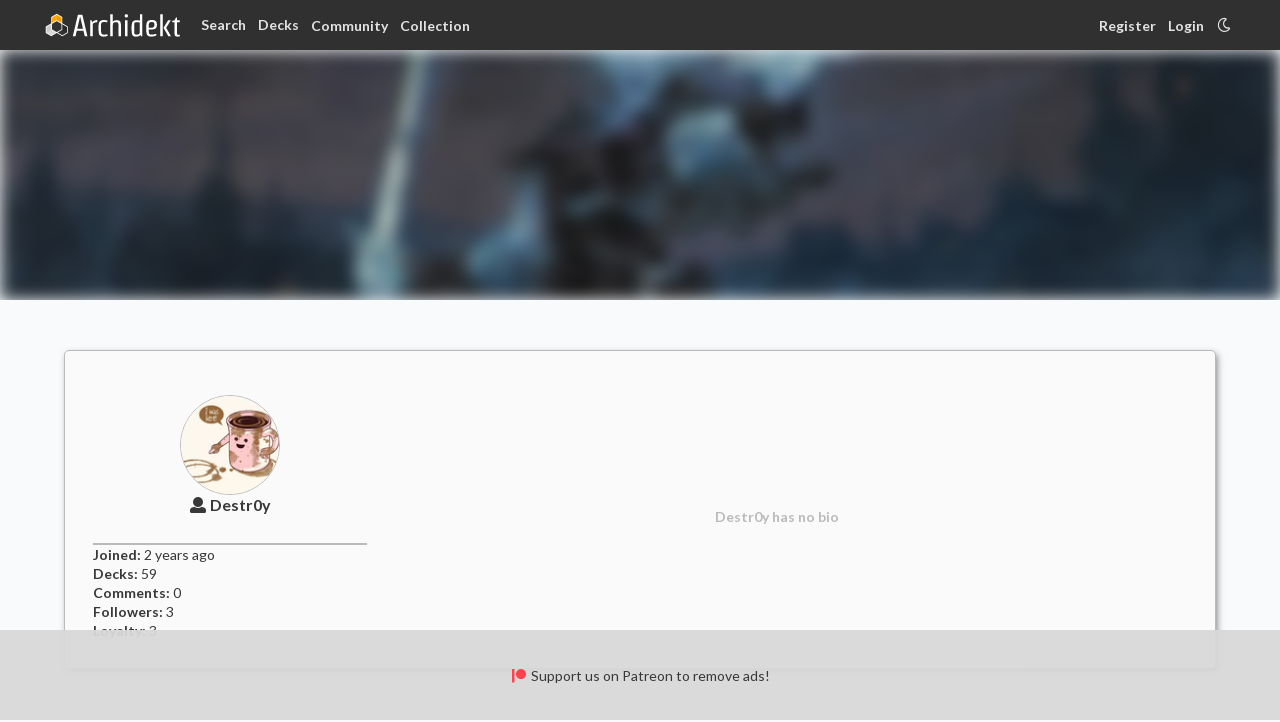

--- FILE ---
content_type: text/html; charset=utf-8
request_url: https://archidekt.com/u/Destr0y
body_size: 19996
content:
<!DOCTYPE html><html lang="en"><head><meta charSet="utf-8"/><meta name="viewport" content="minimum-scale=1, initial-scale=1, width=device-width, shrink-to-fit=no, user-scalable=no, viewport-fit=cover"/><link rel="manifest" href="/manifest.json" crossorigin="use-credentials"/><link rel="apple-touch-icon" href="/apple-icon.png"/><meta name="theme-color" content="#fa890d"/><meta name="application-name" content="Archidekt"/><meta name="apple-mobile-web-app-capable" content="yes"/><meta name="apple-mobile-web-app-status-bar-style" content="default"/><meta name="apple-mobile-web-app-title" content="Archiekt"/><meta name="format-detection" content="telephone=no"/><meta name="mobile-web-app-capable" content="yes"/><meta name="msapplication-config" content="/icons/browserconfig.xml"/><meta name="msapplication-TileColor" content="#fa890d"/><meta name="msapplication-tap-highlight" content="no"/><meta name="msvalidate.01" content="5F7A8FD6F59AD8C6859BB295E9475EA9"/><link rel="preconnect" href="https://fonts.googleapis.com"/><link rel="preconnect" href="https://fonts.gstatic.com"/><meta property="og:type" content="website"/><meta property="og:image" content="https://storage.googleapis.com/topdekt-user/avatars/avatar2982282023-09-05-19:38:45.png"/><meta property="og:image:width" content="100"/><meta property="og:image:height" content="100"/><meta property="og:image:type" content="image/jpeg"/><meta name="twitter:card" content="summary_large_image"/><meta name="twitter:label1" content="Decks"/><meta name="twitter:data1" content="59"/><meta name="twitter:label2" content="Comments"/><meta name="twitter:data2" content="0"/><title>Destr0y - Archidekt</title><meta property="og:title" content="Destr0y - Archidekt"/><meta property="og:description" content="Build your Magic The Gathering deck with Archidekt, a modern visual MTG deck builder. Search for cards, analyze your stats and compare prices, all without leaving the editor! Drag and drop your cards in or add them with our text input mode. Import from Arena, MTGO and any other deck list right into our text deck editor. Export your deck to Arena, MTGO and many other formats. Track your collection of cards a build with only cards that you own. Playtest / Fishbowl / Solitaire your deck with a modern playtester. Browse and edit with prices from TCGPlayer, Card Kingdom, Cardhoarder and Cardmarket. Build your decks with recommendation data from us and EDHREC."/><meta name="description" content="Build your Magic The Gathering deck with Archidekt, a modern visual MTG deck builder. Search for cards, analyze your stats and compare prices, all without leaving the editor! Drag and drop your cards in or add them with our text input mode. Import from Arena, MTGO and any other deck list right into our text deck editor. Export your deck to Arena, MTGO and many other formats. Track your collection of cards a build with only cards that you own. Playtest / Fishbowl / Solitaire your deck with a modern playtester. Browse and edit with prices from TCGPlayer, Card Kingdom, Cardhoarder and Cardmarket. Build your decks with recommendation data from us and EDHREC.
Build your Magic The Gathering deck with Archidekt, a modern visual MTG deck builder."/><meta name="next-head-count" content="34"/><meta property="og:site_name" content="Archidekt"/><link href="https://cdn.jsdelivr.net/npm/keyrune@latest/css/keyrune.css" rel="stylesheet" type="text/css" crossorigin="anonymous"/><link rel="stylesheet" href="https://cdnjs.cloudflare.com/ajax/libs/quill/1.2.6/quill.snow.css" crossorigin="anonymous"/><link href="//cdn.jsdelivr.net/npm/mana-font@latest/css/mana.css" rel="stylesheet" type="text/css" crossorigin="anonymous"/><script defer="" src="https://unpkg.com/smoothscroll-polyfill@0.4.4/dist/smoothscroll.min.js"></script><script async="" type="text/javascript" data-noptimize="1" data-cfasync="false" src="https://scripts.pubnation.com/tags/fc6c4a10-1cd3-44ba-82c7-982de199e56b.js"></script><link rel="preconnect" href="https://fonts.gstatic.com" crossorigin /><link data-next-font="" rel="preconnect" href="/" crossorigin="anonymous"/><link rel="preload" href="https://cdn.archidekt.com/_next/static/css/837163a8a0530885.css" as="style"/><link rel="stylesheet" href="https://cdn.archidekt.com/_next/static/css/837163a8a0530885.css" data-n-g=""/><link rel="preload" href="https://cdn.archidekt.com/_next/static/css/476313a5f6b292c9.css" as="style"/><link rel="stylesheet" href="https://cdn.archidekt.com/_next/static/css/476313a5f6b292c9.css" data-n-p=""/><link rel="preload" href="https://cdn.archidekt.com/_next/static/css/d78501f681bd9a60.css" as="style"/><link rel="stylesheet" href="https://cdn.archidekt.com/_next/static/css/d78501f681bd9a60.css" data-n-p=""/><noscript data-n-css=""></noscript><script defer="" nomodule="" src="https://cdn.archidekt.com/_next/static/chunks/polyfills-42372ed130431b0a.js"></script><script src="https://cdn.archidekt.com/_next/static/chunks/webpack-58ca1a0b50010b08.js" defer=""></script><script src="https://cdn.archidekt.com/_next/static/chunks/framework-c6ee5607585ef091.js" defer=""></script><script src="https://cdn.archidekt.com/_next/static/chunks/main-1fb236c62f99db1c.js" defer=""></script><script src="https://cdn.archidekt.com/_next/static/chunks/pages/_app-fc32c3e0e35c54b1.js" defer=""></script><script src="https://cdn.archidekt.com/_next/static/chunks/2530-1043c3eaa9cd8530.js" defer=""></script><script src="https://cdn.archidekt.com/_next/static/chunks/4741-2af413b1c93ed1fc.js" defer=""></script><script src="https://cdn.archidekt.com/_next/static/chunks/8714-7ad82df0ffa0c640.js" defer=""></script><script src="https://cdn.archidekt.com/_next/static/chunks/9715-ba272c3889288164.js" defer=""></script><script src="https://cdn.archidekt.com/_next/static/chunks/338-1fc0ebf75c18633d.js" defer=""></script><script src="https://cdn.archidekt.com/_next/static/chunks/8379-54436129c4c392b0.js" defer=""></script><script src="https://cdn.archidekt.com/_next/static/chunks/pages/u/%5Busername%5D-612cfa4d51dcd406.js" defer=""></script><script src="https://cdn.archidekt.com/_next/static/FkzA1pGjISiotI77QyLUx/_buildManifest.js" defer=""></script><script src="https://cdn.archidekt.com/_next/static/FkzA1pGjISiotI77QyLUx/_ssgManifest.js" defer=""></script><style data-href="https://fonts.googleapis.com/css2?family=Lato:ital,wght@0,100;0,300;0,400;0,700;0,900;1,100;1,300;1,400;1,700;1,900&display=swap">@font-face{font-family:'Lato';font-style:italic;font-weight:100;font-display:swap;src:url(https://fonts.gstatic.com/l/font?kit=S6u-w4BMUTPHjxsIPy-s&skey=3404b88e33a27f67&v=v25) format('woff')}@font-face{font-family:'Lato';font-style:italic;font-weight:300;font-display:swap;src:url(https://fonts.gstatic.com/l/font?kit=S6u_w4BMUTPHjxsI9w2PHw&skey=8107d606b7e3d38e&v=v25) format('woff')}@font-face{font-family:'Lato';font-style:italic;font-weight:400;font-display:swap;src:url(https://fonts.gstatic.com/l/font?kit=S6u8w4BMUTPHjxswWA&skey=51512958f8cff7a8&v=v25) format('woff')}@font-face{font-family:'Lato';font-style:italic;font-weight:700;font-display:swap;src:url(https://fonts.gstatic.com/l/font?kit=S6u_w4BMUTPHjxsI5wqPHw&skey=5334e9c0b67702e2&v=v25) format('woff')}@font-face{font-family:'Lato';font-style:italic;font-weight:900;font-display:swap;src:url(https://fonts.gstatic.com/l/font?kit=S6u_w4BMUTPHjxsI3wiPHw&skey=4066143815f8bfc2&v=v25) format('woff')}@font-face{font-family:'Lato';font-style:normal;font-weight:100;font-display:swap;src:url(https://fonts.gstatic.com/l/font?kit=S6u8w4BMUTPHh30wWA&skey=cfa1ba7b04a1ba34&v=v25) format('woff')}@font-face{font-family:'Lato';font-style:normal;font-weight:300;font-display:swap;src:url(https://fonts.gstatic.com/l/font?kit=S6u9w4BMUTPHh7USeww&skey=91f32e07d083dd3a&v=v25) format('woff')}@font-face{font-family:'Lato';font-style:normal;font-weight:400;font-display:swap;src:url(https://fonts.gstatic.com/l/font?kit=S6uyw4BMUTPHvxo&skey=2d58b92a99e1c086&v=v25) format('woff')}@font-face{font-family:'Lato';font-style:normal;font-weight:700;font-display:swap;src:url(https://fonts.gstatic.com/l/font?kit=S6u9w4BMUTPHh6UVeww&skey=3480a19627739c0d&v=v25) format('woff')}@font-face{font-family:'Lato';font-style:normal;font-weight:900;font-display:swap;src:url(https://fonts.gstatic.com/l/font?kit=S6u9w4BMUTPHh50Xeww&skey=d01acf708cb3b73b&v=v25) format('woff')}@font-face{font-family:'Lato';font-style:italic;font-weight:100;font-display:swap;src:url(https://fonts.gstatic.com/s/lato/v25/S6u-w4BMUTPHjxsIPx-mPCLC79U11vU.woff2) format('woff2');unicode-range:U+0100-02BA,U+02BD-02C5,U+02C7-02CC,U+02CE-02D7,U+02DD-02FF,U+0304,U+0308,U+0329,U+1D00-1DBF,U+1E00-1E9F,U+1EF2-1EFF,U+2020,U+20A0-20AB,U+20AD-20C0,U+2113,U+2C60-2C7F,U+A720-A7FF}@font-face{font-family:'Lato';font-style:italic;font-weight:100;font-display:swap;src:url(https://fonts.gstatic.com/s/lato/v25/S6u-w4BMUTPHjxsIPx-oPCLC79U1.woff2) format('woff2');unicode-range:U+0000-00FF,U+0131,U+0152-0153,U+02BB-02BC,U+02C6,U+02DA,U+02DC,U+0304,U+0308,U+0329,U+2000-206F,U+20AC,U+2122,U+2191,U+2193,U+2212,U+2215,U+FEFF,U+FFFD}@font-face{font-family:'Lato';font-style:italic;font-weight:300;font-display:swap;src:url(https://fonts.gstatic.com/s/lato/v25/S6u_w4BMUTPHjxsI9w2_FQftx9897sxZ.woff2) format('woff2');unicode-range:U+0100-02BA,U+02BD-02C5,U+02C7-02CC,U+02CE-02D7,U+02DD-02FF,U+0304,U+0308,U+0329,U+1D00-1DBF,U+1E00-1E9F,U+1EF2-1EFF,U+2020,U+20A0-20AB,U+20AD-20C0,U+2113,U+2C60-2C7F,U+A720-A7FF}@font-face{font-family:'Lato';font-style:italic;font-weight:300;font-display:swap;src:url(https://fonts.gstatic.com/s/lato/v25/S6u_w4BMUTPHjxsI9w2_Gwftx9897g.woff2) format('woff2');unicode-range:U+0000-00FF,U+0131,U+0152-0153,U+02BB-02BC,U+02C6,U+02DA,U+02DC,U+0304,U+0308,U+0329,U+2000-206F,U+20AC,U+2122,U+2191,U+2193,U+2212,U+2215,U+FEFF,U+FFFD}@font-face{font-family:'Lato';font-style:italic;font-weight:400;font-display:swap;src:url(https://fonts.gstatic.com/s/lato/v25/S6u8w4BMUTPHjxsAUi-qNiXg7eU0.woff2) format('woff2');unicode-range:U+0100-02BA,U+02BD-02C5,U+02C7-02CC,U+02CE-02D7,U+02DD-02FF,U+0304,U+0308,U+0329,U+1D00-1DBF,U+1E00-1E9F,U+1EF2-1EFF,U+2020,U+20A0-20AB,U+20AD-20C0,U+2113,U+2C60-2C7F,U+A720-A7FF}@font-face{font-family:'Lato';font-style:italic;font-weight:400;font-display:swap;src:url(https://fonts.gstatic.com/s/lato/v25/S6u8w4BMUTPHjxsAXC-qNiXg7Q.woff2) format('woff2');unicode-range:U+0000-00FF,U+0131,U+0152-0153,U+02BB-02BC,U+02C6,U+02DA,U+02DC,U+0304,U+0308,U+0329,U+2000-206F,U+20AC,U+2122,U+2191,U+2193,U+2212,U+2215,U+FEFF,U+FFFD}@font-face{font-family:'Lato';font-style:italic;font-weight:700;font-display:swap;src:url(https://fonts.gstatic.com/s/lato/v25/S6u_w4BMUTPHjxsI5wq_FQftx9897sxZ.woff2) format('woff2');unicode-range:U+0100-02BA,U+02BD-02C5,U+02C7-02CC,U+02CE-02D7,U+02DD-02FF,U+0304,U+0308,U+0329,U+1D00-1DBF,U+1E00-1E9F,U+1EF2-1EFF,U+2020,U+20A0-20AB,U+20AD-20C0,U+2113,U+2C60-2C7F,U+A720-A7FF}@font-face{font-family:'Lato';font-style:italic;font-weight:700;font-display:swap;src:url(https://fonts.gstatic.com/s/lato/v25/S6u_w4BMUTPHjxsI5wq_Gwftx9897g.woff2) format('woff2');unicode-range:U+0000-00FF,U+0131,U+0152-0153,U+02BB-02BC,U+02C6,U+02DA,U+02DC,U+0304,U+0308,U+0329,U+2000-206F,U+20AC,U+2122,U+2191,U+2193,U+2212,U+2215,U+FEFF,U+FFFD}@font-face{font-family:'Lato';font-style:italic;font-weight:900;font-display:swap;src:url(https://fonts.gstatic.com/s/lato/v25/S6u_w4BMUTPHjxsI3wi_FQftx9897sxZ.woff2) format('woff2');unicode-range:U+0100-02BA,U+02BD-02C5,U+02C7-02CC,U+02CE-02D7,U+02DD-02FF,U+0304,U+0308,U+0329,U+1D00-1DBF,U+1E00-1E9F,U+1EF2-1EFF,U+2020,U+20A0-20AB,U+20AD-20C0,U+2113,U+2C60-2C7F,U+A720-A7FF}@font-face{font-family:'Lato';font-style:italic;font-weight:900;font-display:swap;src:url(https://fonts.gstatic.com/s/lato/v25/S6u_w4BMUTPHjxsI3wi_Gwftx9897g.woff2) format('woff2');unicode-range:U+0000-00FF,U+0131,U+0152-0153,U+02BB-02BC,U+02C6,U+02DA,U+02DC,U+0304,U+0308,U+0329,U+2000-206F,U+20AC,U+2122,U+2191,U+2193,U+2212,U+2215,U+FEFF,U+FFFD}@font-face{font-family:'Lato';font-style:normal;font-weight:100;font-display:swap;src:url(https://fonts.gstatic.com/s/lato/v25/S6u8w4BMUTPHh30AUi-qNiXg7eU0.woff2) format('woff2');unicode-range:U+0100-02BA,U+02BD-02C5,U+02C7-02CC,U+02CE-02D7,U+02DD-02FF,U+0304,U+0308,U+0329,U+1D00-1DBF,U+1E00-1E9F,U+1EF2-1EFF,U+2020,U+20A0-20AB,U+20AD-20C0,U+2113,U+2C60-2C7F,U+A720-A7FF}@font-face{font-family:'Lato';font-style:normal;font-weight:100;font-display:swap;src:url(https://fonts.gstatic.com/s/lato/v25/S6u8w4BMUTPHh30AXC-qNiXg7Q.woff2) format('woff2');unicode-range:U+0000-00FF,U+0131,U+0152-0153,U+02BB-02BC,U+02C6,U+02DA,U+02DC,U+0304,U+0308,U+0329,U+2000-206F,U+20AC,U+2122,U+2191,U+2193,U+2212,U+2215,U+FEFF,U+FFFD}@font-face{font-family:'Lato';font-style:normal;font-weight:300;font-display:swap;src:url(https://fonts.gstatic.com/s/lato/v25/S6u9w4BMUTPHh7USSwaPGQ3q5d0N7w.woff2) format('woff2');unicode-range:U+0100-02BA,U+02BD-02C5,U+02C7-02CC,U+02CE-02D7,U+02DD-02FF,U+0304,U+0308,U+0329,U+1D00-1DBF,U+1E00-1E9F,U+1EF2-1EFF,U+2020,U+20A0-20AB,U+20AD-20C0,U+2113,U+2C60-2C7F,U+A720-A7FF}@font-face{font-family:'Lato';font-style:normal;font-weight:300;font-display:swap;src:url(https://fonts.gstatic.com/s/lato/v25/S6u9w4BMUTPHh7USSwiPGQ3q5d0.woff2) format('woff2');unicode-range:U+0000-00FF,U+0131,U+0152-0153,U+02BB-02BC,U+02C6,U+02DA,U+02DC,U+0304,U+0308,U+0329,U+2000-206F,U+20AC,U+2122,U+2191,U+2193,U+2212,U+2215,U+FEFF,U+FFFD}@font-face{font-family:'Lato';font-style:normal;font-weight:400;font-display:swap;src:url(https://fonts.gstatic.com/s/lato/v25/S6uyw4BMUTPHjxAwXiWtFCfQ7A.woff2) format('woff2');unicode-range:U+0100-02BA,U+02BD-02C5,U+02C7-02CC,U+02CE-02D7,U+02DD-02FF,U+0304,U+0308,U+0329,U+1D00-1DBF,U+1E00-1E9F,U+1EF2-1EFF,U+2020,U+20A0-20AB,U+20AD-20C0,U+2113,U+2C60-2C7F,U+A720-A7FF}@font-face{font-family:'Lato';font-style:normal;font-weight:400;font-display:swap;src:url(https://fonts.gstatic.com/s/lato/v25/S6uyw4BMUTPHjx4wXiWtFCc.woff2) format('woff2');unicode-range:U+0000-00FF,U+0131,U+0152-0153,U+02BB-02BC,U+02C6,U+02DA,U+02DC,U+0304,U+0308,U+0329,U+2000-206F,U+20AC,U+2122,U+2191,U+2193,U+2212,U+2215,U+FEFF,U+FFFD}@font-face{font-family:'Lato';font-style:normal;font-weight:700;font-display:swap;src:url(https://fonts.gstatic.com/s/lato/v25/S6u9w4BMUTPHh6UVSwaPGQ3q5d0N7w.woff2) format('woff2');unicode-range:U+0100-02BA,U+02BD-02C5,U+02C7-02CC,U+02CE-02D7,U+02DD-02FF,U+0304,U+0308,U+0329,U+1D00-1DBF,U+1E00-1E9F,U+1EF2-1EFF,U+2020,U+20A0-20AB,U+20AD-20C0,U+2113,U+2C60-2C7F,U+A720-A7FF}@font-face{font-family:'Lato';font-style:normal;font-weight:700;font-display:swap;src:url(https://fonts.gstatic.com/s/lato/v25/S6u9w4BMUTPHh6UVSwiPGQ3q5d0.woff2) format('woff2');unicode-range:U+0000-00FF,U+0131,U+0152-0153,U+02BB-02BC,U+02C6,U+02DA,U+02DC,U+0304,U+0308,U+0329,U+2000-206F,U+20AC,U+2122,U+2191,U+2193,U+2212,U+2215,U+FEFF,U+FFFD}@font-face{font-family:'Lato';font-style:normal;font-weight:900;font-display:swap;src:url(https://fonts.gstatic.com/s/lato/v25/S6u9w4BMUTPHh50XSwaPGQ3q5d0N7w.woff2) format('woff2');unicode-range:U+0100-02BA,U+02BD-02C5,U+02C7-02CC,U+02CE-02D7,U+02DD-02FF,U+0304,U+0308,U+0329,U+1D00-1DBF,U+1E00-1E9F,U+1EF2-1EFF,U+2020,U+20A0-20AB,U+20AD-20C0,U+2113,U+2C60-2C7F,U+A720-A7FF}@font-face{font-family:'Lato';font-style:normal;font-weight:900;font-display:swap;src:url(https://fonts.gstatic.com/s/lato/v25/S6u9w4BMUTPHh50XSwiPGQ3q5d0.woff2) format('woff2');unicode-range:U+0000-00FF,U+0131,U+0152-0153,U+02BB-02BC,U+02C6,U+02DA,U+02DC,U+0304,U+0308,U+0329,U+2000-206F,U+20AC,U+2122,U+2191,U+2193,U+2212,U+2215,U+FEFF,U+FFFD}</style></head><body class=" mediavine-ads-enabled"><div id="__next"><style>
    #nprogress {
      pointer-events: none;
    }
    #nprogress .bar {
      background: #fa890d;
      position: fixed;
      z-index: 9999;
      top: 0;
      left: 0;
      width: 100%;
      height: 3px;
    }
    #nprogress .peg {
      display: block;
      position: absolute;
      right: 0px;
      width: 100px;
      height: 100%;
      box-shadow: 0 0 10px #fa890d, 0 0 5px #fa890d;
      opacity: 1;
      -webkit-transform: rotate(3deg) translate(0px, -4px);
      -ms-transform: rotate(3deg) translate(0px, -4px);
      transform: rotate(3deg) translate(0px, -4px);
    }
    #nprogress .spinner {
      display: block;
      position: fixed;
      z-index: 1031;
      top: 15px;
      right: 15px;
    }
    #nprogress .spinner-icon {
      width: 18px;
      height: 18px;
      box-sizing: border-box;
      border: solid 2px transparent;
      border-top-color: #fa890d;
      border-left-color: #fa890d;
      border-radius: 50%;
      -webkit-animation: nprogresss-spinner 400ms linear infinite;
      animation: nprogress-spinner 400ms linear infinite;
    }
    .nprogress-custom-parent {
      overflow: hidden;
      position: relative;
    }
    .nprogress-custom-parent #nprogress .spinner,
    .nprogress-custom-parent #nprogress .bar {
      position: absolute;
    }
    @-webkit-keyframes nprogress-spinner {
      0% {
        -webkit-transform: rotate(0deg);
      }
      100% {
        -webkit-transform: rotate(360deg);
      }
    }
    @keyframes nprogress-spinner {
      0% {
        transform: rotate(0deg);
      }
      100% {
        transform: rotate(360deg);
      }
    }
  </style><div id="mediavine-settings" data-blocklist-universal-player-desktop="0" data-blocklist-universal-player-mobile="0" data-blocklist-sidebar-atf="1" data-blocklist-sidebar-btf="1" data-blocklist-content-desktop="1" data-blocklist-content-mobile="1" data-blocklist-adhesion-mobile="1" data-blocklist-recipe="1" data-blocklist-auto-insert-sticky="1" data-blocklist-in-image="1" data-blocklist-chicory="1" data-blocklist-zergnet="1" data-blocklist-interstitial-mobile="1" data-blocklist-interstitial-desktop="1" data-blocklist-gumgum-skins="1" data-expires-at="2028-01-01"></div><nav class="globalToolbar_bar__EgiN_ "><div class="globalToolbar_content__uqf5J"><div class="globalToolbar_section__IlB14"><a class="logoLink_logo__Jn0TL " href="/"><img src="/images/logo.svg" alt="Archidekt" height="25" width="25"/><img src="/images/archidekt2.svg" alt="Archidekt" class="logoLink_archidektWord__vnOka logoLink_hideWordOnMobile__TYm9D" height="25" width="125"/></a><button class="globalToolbar_searchDecksNews__7xaNG" aria-label="Card Search">Search</button><span class="globalToolbar_desktopOptions____6Sw"><div class="archidektDropdown_trigger__Wdtom " tabindex="0"><div><button class="deckButton_trigger__F4Gez undefined">Decks</button></div><div class="
        menu_menu__AoXBk
        archidektDropdown_open__3es5F
        
        deckButton_menu__oxtd3
      "><div class="menu_gap__tv5fV"></div><a class=" " href="/search/decks?"><i style="margin-right:.55rem" aria-hidden="true" class="search icon"></i>Search all decks</a><a class=" " href="/card-packages"><i style="margin-right:.55rem" aria-hidden="true" class="cube icon"></i>All card packages</a><a class=" " href="/commander-precons"><i style="margin-right:.55rem" aria-hidden="true" class="gift icon"></i>Commander precons</a><div class="menu_spacer__Ouz3S"></div><a class=" " href="/sandbox"><i style="margin-right:.55rem" aria-hidden="true" class="flask icon"></i>Deck sandbox</a><a class=" " href="/compare"><i style="margin-right:.55rem" aria-hidden="true" class="exchange icon"></i>Compare decks</a><div class="menu_gap__tv5fV"></div></div></div><button type="button" tabindex="-1" style="position:absolute;transform:scale(0);height:0;width:0;user-select:none"></button><div class="archidektDropdown_trigger__Wdtom globalToolbar_forumsAndCollection__FoYo4" tabindex="0"><div><button>Community</button></div><div class="
        menu_menu__AoXBk
        archidektDropdown_open__3es5F
        
        globalToolbar_dropdown__644_5
      "><div class="menu_gap__tv5fV"></div><a class=" " href="/community"><i style="margin-right:.55rem" aria-hidden="true" class="angle double up icon"></i>Trending</a><a class=" " href="/news"><i style="margin-right:.55rem" aria-hidden="true" class="newspaper outline icon"></i>News</a><div class="menu_spacer__Ouz3S"></div><a class=" " aria-label="Development forums" href="/forum/General/Development"><i style="margin-right:.55rem" aria-hidden="true" class="bug icon"></i>Development</a><a class=" " aria-label="General forums" href="/forum/General/General"><i class="manaFont_icon__dgrH_ ms ms-ability-d20 " style="margin-right:.55rem"></i>General MTG</a><a class=" " aria-label="Deck forums" href="/forum/General/Archidecture"><i style="margin-right:.55rem" aria-hidden="true" class="wrench icon"></i>Deck help</a><div class="menu_spacer__Ouz3S"></div><a class=" " aria-label="Feature voting forums" href="/features"><i style="margin-right:.55rem" aria-hidden="true" class="balance scale icon"></i>Feature voting</a><div class="menu_spacer__Ouz3S"></div><a class=" " rel="noopener noreferrer" target="_blank" aria-label="Archidekt discord" href="https://discord.gg/GyAAANU8uJ"><i style="margin-right:.55rem" aria-hidden="true" class="discord icon"></i>Archidekt Discord</a><div class="menu_gap__tv5fV"></div></div></div><button type="button" tabindex="-1" style="position:absolute;transform:scale(0);height:0;width:0;user-select:none"></button><a class="globalToolbar_forumsAndCollection__FoYo4" href="/collection">Collection</a></span><div class="archidektDropdown_trigger__Wdtom mobileNavbarOptions_hamburger__OPOww globalToolbar_mobileToolbar__lRhV4" tabindex="-1"><div><button><div class="undefined  mobileNavbarOptions_hamburgerColor__I4mr_"><div class="animatedHamburger_bar1__IojzS "></div><div class="animatedHamburger_bar2__BqskY "></div><div class="animatedHamburger_bar3__xL0zf "></div></div></button></div><div class="
        menu_menu__AoXBk
        archidektDropdown_open__3es5F
        
        mobileNavbarOptions_menu__Fzdji
      "><div class="menu_gap__tv5fV"></div><button class="globalToolbar_partialMobileToolbarOptions__a9OQv"><i aria-hidden="true" class="search icon"></i>Card Search</button><div class="mobileNavbarOptions_spacer__61iZo globalToolbar_partialMobileToolbarOptions__a9OQv"></div><a class="globalToolbar_partialMobileToolbarOptions__a9OQv" href="/search/decks?"><i aria-hidden="true" class="globe icon"></i>Search all decks</a><a aria-label="Commander precons" href="/commander-precons"><i aria-hidden="true" class="gift icon"></i>Commander precons</a><div class="mobileNavbarOptions_spacer__61iZo globalToolbar_partialMobileToolbarOptions__a9OQv"></div><a class="globalToolbar_partialMobileToolbarOptions__a9OQv" href="/sandbox"><i aria-hidden="true" class="flask icon"></i>Deck sandbox</a><a class="globalToolbar_partialMobileToolbarOptions__a9OQv" href="/compare"><i aria-hidden="true" class="exchange icon"></i>Compare decks</a><div class="mobileNavbarOptions_spacer__61iZo globalToolbar_partialMobileToolbarOptions__a9OQv"></div><a aria-label="Archidekt discord" rel="noopener noreferrer" target="_blank" href="https://discord.gg/GyAAANU8uJ"><i aria-hidden="true" class="discord icon"></i>Archidekt Discord</a><a href="/news"><i aria-hidden="true" class="newspaper outline icon"></i>News</a><a aria-label="Archidekt forum" href="/forum"><i aria-hidden="true" class="comment outline icon"></i>Forums</a><div class="menu_gap__tv5fV"></div></div></div><button type="button" tabindex="-1" style="position:absolute;transform:scale(0);height:0;width:0;user-select:none"></button></div><div class="globalToolbar_section__IlB14"><a href="/register">Register</a><a rel="/u/[username]" href="/login?redirectTo=%2Fu%2FDestr0y">Login</a><button><i aria-hidden="true" class="moon outline icon"></i></button></div></div></nav><div><div class="pageWrapper_content__IDx3j"><main class="pageWrapper_main__dHUNo AccountSettingsPage"><div class="cardBanner_container__75fqi " style="height:250px;overflow:unset"><div class="cardBanner_backgroundContainer__nUEnR"><div class="cardBanner_background__jGflA " style="background-image:url(https://storage.googleapis.com/archidekt-card-images/voc/520904b2-6358-4419-b66b-62566c2b49b3_art_crop.jpg)"></div></div></div><div class="username_container__bDTLw"><div class="userInfoAndBioCard_container__cJISW username_containWidth__JBdvf"><div class="userInfoAndBioCard_info__mkFr4"><div class="userInfoAndBioCard_user__ln7kR"><img src="https://storage.googleapis.com/topdekt-user/avatars/avatar2982282023-09-05-19:38:45.png" alt="Destr0y avatar" class="avatarCircle_avatar__HD1wh userInfoAndBioCard_avatar__it5ql"/><a href="/u/Destr0y"><i aria-hidden="true" class="user icon"></i>Destr0y</a><div class="userInfoAndBioCard_extras__s_sBL"></div></div><div class="userInfoAndBioCard_hr__K7sHb"></div><div><div><b>Joined:</b> <!-- -->2 years<!-- --> ago</div><div><b>Decks:</b> <!-- -->59</div><div><b>Comments:</b> <!-- -->0</div><div><b>Followers:</b> <!-- -->3</div><div><b>Loyalty:</b> <!-- -->3</div></div><div class="userInfoAndBioCard_hr__K7sHb userInfoAndBioCard_noShowOnDesktop__xgWlq"></div></div><div class="userInfoAndBioCard_bio__NkSqq"><div class="userInfoAndBioCard_noBio__puTGG">Destr0y<!-- --> has no bio</div></div></div><div class="username_containWidth__JBdvf"><div class="header_container__Pg3wx"><h3 id="Recent_Decks">Recent Decks</h3><a href="/search/decks?ownerUsername=Destr0y">View all decks<!-- --> <i aria-hidden="true" class="arrow right icon"></i></a></div><div class="deckLink_deckGrid__yggII"><div class="
          deckLink_container__Zudog
          
          
          
        "><a class="deckLink_thumbnail__U3ZsF" tabindex="-1" href="/decks/18139706/millicents_ghost_party"><div style="transition:opacity 300ms ease-in-out;opacity:0"><div class="deckLink_previewImage__QmwXz"><img src="https://storage.googleapis.com/archidekt-card-images/voc/520904b2-6358-4419-b66b-62566c2b49b3_art_crop.jpg" alt="Millicents Ghost Party preview"/></div><div class="deckLink_bottomGradientMask__la3ej"></div><div class="deckLink_descriptionIcon___9xCc"><span title="Has description / primer"></span></div><div class="deckLink_views__LLcn_">64<!-- --> views • <!-- -->10 days<!-- --> ago</div><div class="colorBar_bar__TFi4d deckLink_bar__zD1fh"><div style="background-color:#fbf6d3;width:58.46153846153847%" class="colorBar_left__rBWl8"><i class="manaFont_icon__dgrH_ ms ms-w " style="color:#fbf6d3;filter:brightness(.2)"></i></div><div style="background-color:#96c4d4;width:41.53846153846154%" class="colorBar_right__gS25y"><i class="manaFont_icon__dgrH_ ms ms-u " style="color:#96c4d4;filter:brightness(.2)"></i></div></div></div></a><div class="deckLink_infoContainer__eFetS" style="transition:opacity 300ms ease-in-out;opacity:0"><a class="deckLink_avatar__koME2" tabindex="-1" href="/u/Destr0y"><img src="https://storage.googleapis.com/topdekt-user/avatars/avatar2982282023-09-05-19:38:45.png" alt="Destr0y avatar" class="avatarCircle_avatar__HD1wh undefined"/></a><div class="deckLink_info__ww_n5"><div class="deckLink_header__ZppIh"><div class="deckLink_deckNameContainer__Uk1q8"><a title="Millicents Ghost Party" href="/decks/18139706/millicents_ghost_party">Millicents Ghost Party</a></div><div class="archidektDropdown_trigger__Wdtom " tabindex="0"><div><button type="button" class="
        button_button__dK2Lv
        
        archidektDropdown_defaultTrigger__kR_lg deckLink_optionsTrigger___jumZ button_transition__ZURKj
      "><span class="button_primaryContent__VCXmk"><i aria-hidden="true" class="ellipsis vertical icon"></i></span></button></div><div class="
        menu_menu__AoXBk
        archidektDropdown_open__3es5F
        
        deckLink_options__CmvgE
      "><div class="menu_gap__tv5fV"></div><button type="button" id="dropdown-index-0" class="
        button_button__dK2Lv
        
        
                    
                    
                    
                  
      "><span class="button_primaryContent__VCXmk"><i aria-hidden="true" class="line graph icon"></i><span class="">Preview deck</span></span></button><a class=" " href="/partialCompare?one=d_18139706"><i style="margin-right:.55rem" aria-hidden="true" class="exchange icon"></i>Compare deck</a><a class=" " href="/playtester-v2/18139706"><i style="margin-right:.55rem" aria-hidden="true" class="play circle outline icon"></i>Playtest deck</a><a class=" " href="/folders/undefined"><i style="margin-right:.55rem" aria-hidden="true" class="folder open outline icon"></i>View parent folder</a><a class=" " href="/sandbox/18139706"><i style="margin-right:.55rem" aria-hidden="true" class="flask icon"></i>Open in sandbox</a><div class="menu_gap__tv5fV"></div></div></div><button type="button" tabindex="-1" style="position:absolute;transform:scale(0);height:0;width:0;user-select:none"></button></div><div class="deckLink_subInfo__37UQQ"><div class="deckLink_format__DvwYs">Commander</div><div class="deckLink_subSubInfo__CE9HL"><a href="/u/Destr0y">Destr0y</a><div></div></div></div></div></div><div style="transition:opacity 300ms ease-in-out;opacity:0"><div class="deckLink_noTags__YiXOR">No deck tags</div></div></div><div class="
          deckLink_container__Zudog
          
          
          
        "><a class="deckLink_thumbnail__U3ZsF" tabindex="-1" href="/decks/18280736/neheb_approacher_of_dragons"><div style="transition:opacity 300ms ease-in-out;opacity:0"><div class="deckLink_previewImage__QmwXz"><img src="https://storage.googleapis.com/archidekt-card-images/cmm/cb971063-5415-49d5-87c2-9ff4e88c71e1_art_crop.jpg" alt="Neheb, Approacher of Dragons preview"/></div><div class="deckLink_bottomGradientMask__la3ej"></div><div class="deckLink_descriptionIcon___9xCc"><span title="Has description / primer"></span></div><div class="deckLink_views__LLcn_">37<!-- --> views • <!-- -->20 days<!-- --> ago</div><div class="colorBar_bar__TFi4d deckLink_bar__zD1fh"><div style="background-color:#d88f73;width:100%" class="colorBar_solid__xSyXO"><i class="manaFont_icon__dgrH_ ms ms-r " style="color:#d88f73;filter:brightness(.2)"></i></div></div></div></a><div class="deckLink_infoContainer__eFetS" style="transition:opacity 300ms ease-in-out;opacity:0"><a class="deckLink_avatar__koME2" tabindex="-1" href="/u/Destr0y"><img src="https://storage.googleapis.com/topdekt-user/avatars/avatar2982282023-09-05-19:38:45.png" alt="Destr0y avatar" class="avatarCircle_avatar__HD1wh undefined"/></a><div class="deckLink_info__ww_n5"><div class="deckLink_header__ZppIh"><div class="deckLink_deckNameContainer__Uk1q8"><a title="Neheb, Approacher of Dragons" href="/decks/18280736/neheb_approacher_of_dragons">Neheb, Approacher of Dragons</a></div><div class="archidektDropdown_trigger__Wdtom " tabindex="0"><div><button type="button" class="
        button_button__dK2Lv
        
        archidektDropdown_defaultTrigger__kR_lg deckLink_optionsTrigger___jumZ button_transition__ZURKj
      "><span class="button_primaryContent__VCXmk"><i aria-hidden="true" class="ellipsis vertical icon"></i></span></button></div><div class="
        menu_menu__AoXBk
        archidektDropdown_open__3es5F
        
        deckLink_options__CmvgE
      "><div class="menu_gap__tv5fV"></div><button type="button" id="dropdown-index-0" class="
        button_button__dK2Lv
        
        
                    
                    
                    
                  
      "><span class="button_primaryContent__VCXmk"><i aria-hidden="true" class="line graph icon"></i><span class="">Preview deck</span></span></button><a class=" " href="/partialCompare?one=d_18280736"><i style="margin-right:.55rem" aria-hidden="true" class="exchange icon"></i>Compare deck</a><a class=" " href="/playtester-v2/18280736"><i style="margin-right:.55rem" aria-hidden="true" class="play circle outline icon"></i>Playtest deck</a><a class=" " href="/folders/undefined"><i style="margin-right:.55rem" aria-hidden="true" class="folder open outline icon"></i>View parent folder</a><a class=" " href="/sandbox/18280736"><i style="margin-right:.55rem" aria-hidden="true" class="flask icon"></i>Open in sandbox</a><div class="menu_gap__tv5fV"></div></div></div><button type="button" tabindex="-1" style="position:absolute;transform:scale(0);height:0;width:0;user-select:none"></button></div><div class="deckLink_subInfo__37UQQ"><div class="deckLink_format__DvwYs">Commander</div><div class="deckLink_subSubInfo__CE9HL"><a href="/u/Destr0y">Destr0y</a><div></div></div></div></div></div><div style="transition:opacity 300ms ease-in-out;opacity:0"><div class="deckLink_noTags__YiXOR">No deck tags</div></div></div><div class="
          deckLink_container__Zudog
          
          
          
        "><a class="deckLink_thumbnail__U3ZsF" tabindex="-1" href="/decks/9191225/riku_what_should_i_do"><div style="transition:opacity 300ms ease-in-out;opacity:0"><div class="deckLink_previewImage__QmwXz"><img src="https://storage.googleapis.com/archidekt-card-images/otj/215b4632-adce-4357-bfcf-b6014ed2a24b_art_crop.jpg" alt="Riku, What should i do preview"/></div><div class="deckLink_bottomGradientMask__la3ej"></div><div class="deckLink_descriptionIcon___9xCc"><span title="Has description / primer"></span></div><div class="deckLink_views__LLcn_">150<!-- --> views • <!-- -->37 days<!-- --> ago</div><div class="colorBar_bar__TFi4d deckLink_bar__zD1fh"><div style="background-color:#93cba4;width:24.675324675324674%" class="colorBar_left__rBWl8"><i class="manaFont_icon__dgrH_ ms ms-g " style="color:#93cba4;filter:brightness(.2)"></i></div><div style="background-color:#96c4d4;width:41.55844155844156%" class="colorBar_middle__SBTBH"><i class="manaFont_icon__dgrH_ ms ms-u " style="color:#96c4d4;filter:brightness(.2)"></i></div><div style="background-color:#d88f73;width:33.76623376623377%" class="colorBar_right__gS25y"><i class="manaFont_icon__dgrH_ ms ms-r " style="color:#d88f73;filter:brightness(.2)"></i></div></div></div></a><div class="deckLink_infoContainer__eFetS" style="transition:opacity 300ms ease-in-out;opacity:0"><a class="deckLink_avatar__koME2" tabindex="-1" href="/u/Destr0y"><img src="https://storage.googleapis.com/topdekt-user/avatars/avatar2982282023-09-05-19:38:45.png" alt="Destr0y avatar" class="avatarCircle_avatar__HD1wh undefined"/></a><div class="deckLink_info__ww_n5"><div class="deckLink_header__ZppIh"><div class="deckLink_deckNameContainer__Uk1q8"><a title="Riku, What should i do" href="/decks/9191225/riku_what_should_i_do">Riku, What should i do</a></div><div class="archidektDropdown_trigger__Wdtom " tabindex="0"><div><button type="button" class="
        button_button__dK2Lv
        
        archidektDropdown_defaultTrigger__kR_lg deckLink_optionsTrigger___jumZ button_transition__ZURKj
      "><span class="button_primaryContent__VCXmk"><i aria-hidden="true" class="ellipsis vertical icon"></i></span></button></div><div class="
        menu_menu__AoXBk
        archidektDropdown_open__3es5F
        
        deckLink_options__CmvgE
      "><div class="menu_gap__tv5fV"></div><button type="button" id="dropdown-index-0" class="
        button_button__dK2Lv
        
        
                    
                    
                    
                  
      "><span class="button_primaryContent__VCXmk"><i aria-hidden="true" class="line graph icon"></i><span class="">Preview deck</span></span></button><a class=" " href="/partialCompare?one=d_9191225"><i style="margin-right:.55rem" aria-hidden="true" class="exchange icon"></i>Compare deck</a><a class=" " href="/playtester-v2/9191225"><i style="margin-right:.55rem" aria-hidden="true" class="play circle outline icon"></i>Playtest deck</a><a class=" " href="/folders/undefined"><i style="margin-right:.55rem" aria-hidden="true" class="folder open outline icon"></i>View parent folder</a><a class=" " href="/sandbox/9191225"><i style="margin-right:.55rem" aria-hidden="true" class="flask icon"></i>Open in sandbox</a><div class="menu_gap__tv5fV"></div></div></div><button type="button" tabindex="-1" style="position:absolute;transform:scale(0);height:0;width:0;user-select:none"></button></div><div class="deckLink_subInfo__37UQQ"><div class="deckLink_format__DvwYs">Commander</div><div class="deckLink_subSubInfo__CE9HL"><a href="/u/Destr0y">Destr0y</a><div></div></div></div></div></div><div style="transition:opacity 300ms ease-in-out;opacity:0"><div class="deckLink_noTags__YiXOR">No deck tags</div></div></div><div class="
          deckLink_container__Zudog
          
          
          
        "><a class="deckLink_thumbnail__U3ZsF" tabindex="-1" href="/decks/17937592/choco_boooo"><div style="transition:opacity 300ms ease-in-out;opacity:0"><div class="deckLink_previewImage__QmwXz"><img src="https://storage.googleapis.com/archidekt-card-images/fin/409c305a-52dc-4538-8e72-efcd568eaf49_art_crop.jpg" alt="Choco BOOOO preview"/></div><div class="deckLink_bottomGradientMask__la3ej"></div><div class="deckLink_descriptionIcon___9xCc"><span title="Has description / primer"></span></div><div class="deckLink_views__LLcn_">21<!-- --> views • <!-- -->46 days<!-- --> ago</div><div class="colorBar_bar__TFi4d deckLink_bar__zD1fh"><div style="background-color:#93cba4;width:27.848101265822784%" class="colorBar_left__rBWl8"><i class="manaFont_icon__dgrH_ ms ms-g " style="color:#93cba4;filter:brightness(.2)"></i></div><div style="background-color:#fbf6d3;width:36.708860759493675%" class="colorBar_middle__SBTBH"><i class="manaFont_icon__dgrH_ ms ms-w " style="color:#fbf6d3;filter:brightness(.2)"></i></div><div style="background-color:#96c4d4;width:35.44303797468354%" class="colorBar_right__gS25y"><i class="manaFont_icon__dgrH_ ms ms-u " style="color:#96c4d4;filter:brightness(.2)"></i></div></div></div></a><div class="deckLink_infoContainer__eFetS" style="transition:opacity 300ms ease-in-out;opacity:0"><a class="deckLink_avatar__koME2" tabindex="-1" href="/u/Destr0y"><img src="https://storage.googleapis.com/topdekt-user/avatars/avatar2982282023-09-05-19:38:45.png" alt="Destr0y avatar" class="avatarCircle_avatar__HD1wh undefined"/></a><div class="deckLink_info__ww_n5"><div class="deckLink_header__ZppIh"><div class="deckLink_deckNameContainer__Uk1q8"><a title="Choco BOOOO" href="/decks/17937592/choco_boooo">Choco BOOOO</a></div><div class="archidektDropdown_trigger__Wdtom " tabindex="0"><div><button type="button" class="
        button_button__dK2Lv
        
        archidektDropdown_defaultTrigger__kR_lg deckLink_optionsTrigger___jumZ button_transition__ZURKj
      "><span class="button_primaryContent__VCXmk"><i aria-hidden="true" class="ellipsis vertical icon"></i></span></button></div><div class="
        menu_menu__AoXBk
        archidektDropdown_open__3es5F
        
        deckLink_options__CmvgE
      "><div class="menu_gap__tv5fV"></div><button type="button" id="dropdown-index-0" class="
        button_button__dK2Lv
        
        
                    
                    
                    
                  
      "><span class="button_primaryContent__VCXmk"><i aria-hidden="true" class="line graph icon"></i><span class="">Preview deck</span></span></button><a class=" " href="/partialCompare?one=d_17937592"><i style="margin-right:.55rem" aria-hidden="true" class="exchange icon"></i>Compare deck</a><a class=" " href="/playtester-v2/17937592"><i style="margin-right:.55rem" aria-hidden="true" class="play circle outline icon"></i>Playtest deck</a><a class=" " href="/folders/undefined"><i style="margin-right:.55rem" aria-hidden="true" class="folder open outline icon"></i>View parent folder</a><a class=" " href="/sandbox/17937592"><i style="margin-right:.55rem" aria-hidden="true" class="flask icon"></i>Open in sandbox</a><div class="menu_gap__tv5fV"></div></div></div><button type="button" tabindex="-1" style="position:absolute;transform:scale(0);height:0;width:0;user-select:none"></button></div><div class="deckLink_subInfo__37UQQ"><div class="deckLink_format__DvwYs">Commander</div><div class="deckLink_subSubInfo__CE9HL"><a href="/u/Destr0y">Destr0y</a><div></div></div></div></div></div><div style="transition:opacity 300ms ease-in-out;opacity:0"><div class="deckLink_noTags__YiXOR">No deck tags</div></div></div><div class="
          deckLink_container__Zudog
          
          
          
        "><a class="deckLink_thumbnail__U3ZsF" tabindex="-1" href="/decks/6118104/tiny_little_no_hands_bones"><div style="transition:opacity 300ms ease-in-out;opacity:0"><div class="deckLink_previewImage__QmwXz"><img src="https://storage.googleapis.com/archidekt-card-images/jmp/4063be5b-bfd9-43c5-bc39-09a40bc793bf_art_crop.jpg" alt="Tiny little no Hands Bones preview"/></div><div class="deckLink_bottomGradientMask__la3ej"></div><div class="deckLink_descriptionIcon___9xCc"><span title="Has description / primer"></span></div><div class="deckLink_views__LLcn_">245<!-- --> views • <!-- -->48 days<!-- --> ago</div><div class="colorBar_bar__TFi4d deckLink_bar__zD1fh"><div style="background-color:#b0a8a3;width:100%" class="colorBar_solid__xSyXO"><i class="manaFont_icon__dgrH_ ms ms-b " style="color:#b0a8a3;filter:brightness(.2)"></i></div></div></div></a><div class="deckLink_infoContainer__eFetS" style="transition:opacity 300ms ease-in-out;opacity:0"><a class="deckLink_avatar__koME2" tabindex="-1" href="/u/Destr0y"><img src="https://storage.googleapis.com/topdekt-user/avatars/avatar2982282023-09-05-19:38:45.png" alt="Destr0y avatar" class="avatarCircle_avatar__HD1wh undefined"/></a><div class="deckLink_info__ww_n5"><div class="deckLink_header__ZppIh"><div class="deckLink_deckNameContainer__Uk1q8"><a title="Tiny little no Hands Bones" href="/decks/6118104/tiny_little_no_hands_bones">Tiny little no Hands Bones</a></div><div class="archidektDropdown_trigger__Wdtom " tabindex="0"><div><button type="button" class="
        button_button__dK2Lv
        
        archidektDropdown_defaultTrigger__kR_lg deckLink_optionsTrigger___jumZ button_transition__ZURKj
      "><span class="button_primaryContent__VCXmk"><i aria-hidden="true" class="ellipsis vertical icon"></i></span></button></div><div class="
        menu_menu__AoXBk
        archidektDropdown_open__3es5F
        
        deckLink_options__CmvgE
      "><div class="menu_gap__tv5fV"></div><button type="button" id="dropdown-index-0" class="
        button_button__dK2Lv
        
        
                    
                    
                    
                  
      "><span class="button_primaryContent__VCXmk"><i aria-hidden="true" class="line graph icon"></i><span class="">Preview deck</span></span></button><a class=" " href="/partialCompare?one=d_6118104"><i style="margin-right:.55rem" aria-hidden="true" class="exchange icon"></i>Compare deck</a><a class=" " href="/playtester-v2/6118104"><i style="margin-right:.55rem" aria-hidden="true" class="play circle outline icon"></i>Playtest deck</a><a class=" " href="/folders/undefined"><i style="margin-right:.55rem" aria-hidden="true" class="folder open outline icon"></i>View parent folder</a><a class=" " href="/sandbox/6118104"><i style="margin-right:.55rem" aria-hidden="true" class="flask icon"></i>Open in sandbox</a><div class="menu_gap__tv5fV"></div></div></div><button type="button" tabindex="-1" style="position:absolute;transform:scale(0);height:0;width:0;user-select:none"></button></div><div class="deckLink_subInfo__37UQQ"><div class="deckLink_format__DvwYs">Commander</div><div class="deckLink_subSubInfo__CE9HL"><a href="/u/Destr0y">Destr0y</a><div></div></div></div></div></div><div style="transition:opacity 300ms ease-in-out;opacity:0"><div class="deckLink_noTags__YiXOR">No deck tags</div></div></div><div class="
          deckLink_container__Zudog
          
          
          
        "><a class="deckLink_thumbnail__U3ZsF" tabindex="-1" href="/decks/14950380/tannuk_big_smash_reanimator"><div style="transition:opacity 300ms ease-in-out;opacity:0"><div class="deckLink_previewImage__QmwXz"><img src="https://storage.googleapis.com/archidekt-card-images/eoe/a94a4760-cf43-4f27-96e1-be9d13611d99_art_crop.jpg" alt="Tannuk Big Smash Reanimator preview"/></div><div class="deckLink_bottomGradientMask__la3ej"></div><div class="deckLink_descriptionIcon___9xCc"><span title="Has description / primer"></span></div><div class="deckLink_views__LLcn_">224<!-- --> views • <!-- -->49 days<!-- --> ago</div><div class="colorBar_bar__TFi4d deckLink_bar__zD1fh"><div style="background-color:#d88f73;width:100%" class="colorBar_solid__xSyXO"><i class="manaFont_icon__dgrH_ ms ms-r " style="color:#d88f73;filter:brightness(.2)"></i></div></div></div></a><div class="deckLink_infoContainer__eFetS" style="transition:opacity 300ms ease-in-out;opacity:0"><a class="deckLink_avatar__koME2" tabindex="-1" href="/u/Destr0y"><img src="https://storage.googleapis.com/topdekt-user/avatars/avatar2982282023-09-05-19:38:45.png" alt="Destr0y avatar" class="avatarCircle_avatar__HD1wh undefined"/></a><div class="deckLink_info__ww_n5"><div class="deckLink_header__ZppIh"><div class="deckLink_deckNameContainer__Uk1q8"><a title="Tannuk Big Smash Reanimator" href="/decks/14950380/tannuk_big_smash_reanimator">Tannuk Big Smash Reanimator</a></div><div class="archidektDropdown_trigger__Wdtom " tabindex="0"><div><button type="button" class="
        button_button__dK2Lv
        
        archidektDropdown_defaultTrigger__kR_lg deckLink_optionsTrigger___jumZ button_transition__ZURKj
      "><span class="button_primaryContent__VCXmk"><i aria-hidden="true" class="ellipsis vertical icon"></i></span></button></div><div class="
        menu_menu__AoXBk
        archidektDropdown_open__3es5F
        
        deckLink_options__CmvgE
      "><div class="menu_gap__tv5fV"></div><button type="button" id="dropdown-index-0" class="
        button_button__dK2Lv
        
        
                    
                    
                    
                  
      "><span class="button_primaryContent__VCXmk"><i aria-hidden="true" class="line graph icon"></i><span class="">Preview deck</span></span></button><a class=" " href="/partialCompare?one=d_14950380"><i style="margin-right:.55rem" aria-hidden="true" class="exchange icon"></i>Compare deck</a><a class=" " href="/playtester-v2/14950380"><i style="margin-right:.55rem" aria-hidden="true" class="play circle outline icon"></i>Playtest deck</a><a class=" " href="/folders/undefined"><i style="margin-right:.55rem" aria-hidden="true" class="folder open outline icon"></i>View parent folder</a><a class=" " href="/sandbox/14950380"><i style="margin-right:.55rem" aria-hidden="true" class="flask icon"></i>Open in sandbox</a><div class="menu_gap__tv5fV"></div></div></div><button type="button" tabindex="-1" style="position:absolute;transform:scale(0);height:0;width:0;user-select:none"></button></div><div class="deckLink_subInfo__37UQQ"><div class="deckLink_format__DvwYs">Commander</div><div class="deckLink_subSubInfo__CE9HL"><a href="/u/Destr0y">Destr0y</a><div></div></div></div></div></div><div style="transition:opacity 300ms ease-in-out;opacity:0"><div class="deckLink_noTags__YiXOR">No deck tags</div></div></div><div class="
          deckLink_container__Zudog
          
          
          
        "><a class="deckLink_thumbnail__U3ZsF" tabindex="-1" href="/decks/17187490/sokka"><div style="transition:opacity 300ms ease-in-out;opacity:0"><div class="deckLink_previewImage__QmwXz"><img src="https://storage.googleapis.com/archidekt-card-images/tla/f0fa5897-1da7-488f-bb19-1632e969c050_art_crop.jpg" alt="Sokka preview"/></div><div class="deckLink_bottomGradientMask__la3ej"></div><div class="deckLink_descriptionIcon___9xCc"><span title="Has description / primer"></span></div><div class="deckLink_views__LLcn_">81<!-- --> views • <!-- -->54 days<!-- --> ago</div><div class="colorBar_bar__TFi4d deckLink_bar__zD1fh"><div style="background-color:#96c4d4;width:45%" class="colorBar_left__rBWl8"><i class="manaFont_icon__dgrH_ ms ms-u " style="color:#96c4d4;filter:brightness(.2)"></i></div><div style="background-color:#d88f73;width:21.666666666666668%" class="colorBar_middle__SBTBH"><i class="manaFont_icon__dgrH_ ms ms-r " style="color:#d88f73;filter:brightness(.2)"></i></div><div style="background-color:#fbf6d3;width:33.33333333333333%" class="colorBar_right__gS25y"><i class="manaFont_icon__dgrH_ ms ms-w " style="color:#fbf6d3;filter:brightness(.2)"></i></div></div></div></a><div class="deckLink_infoContainer__eFetS" style="transition:opacity 300ms ease-in-out;opacity:0"><a class="deckLink_avatar__koME2" tabindex="-1" href="/u/Destr0y"><img src="https://storage.googleapis.com/topdekt-user/avatars/avatar2982282023-09-05-19:38:45.png" alt="Destr0y avatar" class="avatarCircle_avatar__HD1wh undefined"/></a><div class="deckLink_info__ww_n5"><div class="deckLink_header__ZppIh"><div class="deckLink_deckNameContainer__Uk1q8"><a title="Sokka" href="/decks/17187490/sokka">Sokka</a></div><div class="archidektDropdown_trigger__Wdtom " tabindex="0"><div><button type="button" class="
        button_button__dK2Lv
        
        archidektDropdown_defaultTrigger__kR_lg deckLink_optionsTrigger___jumZ button_transition__ZURKj
      "><span class="button_primaryContent__VCXmk"><i aria-hidden="true" class="ellipsis vertical icon"></i></span></button></div><div class="
        menu_menu__AoXBk
        archidektDropdown_open__3es5F
        
        deckLink_options__CmvgE
      "><div class="menu_gap__tv5fV"></div><button type="button" id="dropdown-index-0" class="
        button_button__dK2Lv
        
        
                    
                    
                    
                  
      "><span class="button_primaryContent__VCXmk"><i aria-hidden="true" class="line graph icon"></i><span class="">Preview deck</span></span></button><a class=" " href="/partialCompare?one=d_17187490"><i style="margin-right:.55rem" aria-hidden="true" class="exchange icon"></i>Compare deck</a><a class=" " href="/playtester-v2/17187490"><i style="margin-right:.55rem" aria-hidden="true" class="play circle outline icon"></i>Playtest deck</a><a class=" " href="/folders/undefined"><i style="margin-right:.55rem" aria-hidden="true" class="folder open outline icon"></i>View parent folder</a><a class=" " href="/sandbox/17187490"><i style="margin-right:.55rem" aria-hidden="true" class="flask icon"></i>Open in sandbox</a><div class="menu_gap__tv5fV"></div></div></div><button type="button" tabindex="-1" style="position:absolute;transform:scale(0);height:0;width:0;user-select:none"></button></div><div class="deckLink_subInfo__37UQQ"><div class="deckLink_format__DvwYs">Commander</div><div class="deckLink_subSubInfo__CE9HL"><a href="/u/Destr0y">Destr0y</a><div></div></div></div></div></div><div style="transition:opacity 300ms ease-in-out;opacity:0"><div class="deckLink_noTags__YiXOR">No deck tags</div></div></div><div class="
          deckLink_container__Zudog
          
          
          
        "><a class="deckLink_thumbnail__U3ZsF" tabindex="-1" href="/decks/16676589/arnas_appear_anarchy"><div style="transition:opacity 300ms ease-in-out;opacity:0"><div class="deckLink_previewImage__QmwXz"><img src="https://storage.googleapis.com/archidekt-card-images/mh3/19266b5a-ff78-436c-b0f1-457e80bb647e_art_crop.jpg" alt="Arnas Appear Anarchy preview"/></div><div class="deckLink_bottomGradientMask__la3ej"></div><div class="deckLink_descriptionIcon___9xCc"><span title="Has description / primer"></span></div><div class="deckLink_views__LLcn_">69<!-- --> views • <!-- -->3 months<!-- --> ago</div><div class="colorBar_bar__TFi4d deckLink_bar__zD1fh"><div style="background-color:#fbf6d3;width:52.083333333333336%" class="colorBar_left__rBWl8"><i class="manaFont_icon__dgrH_ ms ms-w " style="color:#fbf6d3;filter:brightness(.2)"></i></div><div style="background-color:#96c4d4;width:33.33333333333333%" class="colorBar_middle__SBTBH"><i class="manaFont_icon__dgrH_ ms ms-u " style="color:#96c4d4;filter:brightness(.2)"></i></div><div style="background-color:#b0a8a3;width:14.583333333333334%" class="colorBar_right__gS25y"><i class="manaFont_icon__dgrH_ ms ms-b " style="color:#b0a8a3;filter:brightness(.2)"></i></div></div></div></a><div class="deckLink_infoContainer__eFetS" style="transition:opacity 300ms ease-in-out;opacity:0"><a class="deckLink_avatar__koME2" tabindex="-1" href="/u/Destr0y"><img src="https://storage.googleapis.com/topdekt-user/avatars/avatar2982282023-09-05-19:38:45.png" alt="Destr0y avatar" class="avatarCircle_avatar__HD1wh undefined"/></a><div class="deckLink_info__ww_n5"><div class="deckLink_header__ZppIh"><div class="deckLink_deckNameContainer__Uk1q8"><a title="Arnas Appear Anarchy" href="/decks/16676589/arnas_appear_anarchy">Arnas Appear Anarchy</a></div><div class="archidektDropdown_trigger__Wdtom " tabindex="0"><div><button type="button" class="
        button_button__dK2Lv
        
        archidektDropdown_defaultTrigger__kR_lg deckLink_optionsTrigger___jumZ button_transition__ZURKj
      "><span class="button_primaryContent__VCXmk"><i aria-hidden="true" class="ellipsis vertical icon"></i></span></button></div><div class="
        menu_menu__AoXBk
        archidektDropdown_open__3es5F
        
        deckLink_options__CmvgE
      "><div class="menu_gap__tv5fV"></div><button type="button" id="dropdown-index-0" class="
        button_button__dK2Lv
        
        
                    
                    
                    
                  
      "><span class="button_primaryContent__VCXmk"><i aria-hidden="true" class="line graph icon"></i><span class="">Preview deck</span></span></button><a class=" " href="/partialCompare?one=d_16676589"><i style="margin-right:.55rem" aria-hidden="true" class="exchange icon"></i>Compare deck</a><a class=" " href="/playtester-v2/16676589"><i style="margin-right:.55rem" aria-hidden="true" class="play circle outline icon"></i>Playtest deck</a><a class=" " href="/folders/undefined"><i style="margin-right:.55rem" aria-hidden="true" class="folder open outline icon"></i>View parent folder</a><a class=" " href="/sandbox/16676589"><i style="margin-right:.55rem" aria-hidden="true" class="flask icon"></i>Open in sandbox</a><div class="menu_gap__tv5fV"></div></div></div><button type="button" tabindex="-1" style="position:absolute;transform:scale(0);height:0;width:0;user-select:none"></button></div><div class="deckLink_subInfo__37UQQ"><div class="deckLink_format__DvwYs">Commander</div><div class="deckLink_subSubInfo__CE9HL"><a href="/u/Destr0y">Destr0y</a><div></div></div></div></div></div><div style="transition:opacity 300ms ease-in-out;opacity:0"><div class="deckLink_noTags__YiXOR">No deck tags</div></div></div><div class="
          deckLink_container__Zudog
          
          
          
        "><a class="deckLink_thumbnail__U3ZsF" tabindex="-1" href="/decks/5418729/chandra_oathbreaker"><div style="transition:opacity 300ms ease-in-out;opacity:0"><div class="deckLink_previewImage__QmwXz"><img src="https://storage.googleapis.com/archidekt-card-images/m20/2cabfcfe-012e-4cab-bba2-24052eac0946_art_crop.jpg" alt="Chandra Oathbreaker preview"/></div><div class="deckLink_bottomGradientMask__la3ej"></div><div class="deckLink_descriptionIcon___9xCc"><span title="Has description / primer"></span></div><div class="deckLink_views__LLcn_">1.1k<!-- --> views • <!-- -->3 months<!-- --> ago</div><div class="colorBar_bar__TFi4d deckLink_bar__zD1fh"><div style="background-color:#d88f73;width:100%" class="colorBar_solid__xSyXO"><i class="manaFont_icon__dgrH_ ms ms-r " style="color:#d88f73;filter:brightness(.2)"></i></div></div></div></a><div class="deckLink_infoContainer__eFetS" style="transition:opacity 300ms ease-in-out;opacity:0"><a class="deckLink_avatar__koME2" tabindex="-1" href="/u/Destr0y"><img src="https://storage.googleapis.com/topdekt-user/avatars/avatar2982282023-09-05-19:38:45.png" alt="Destr0y avatar" class="avatarCircle_avatar__HD1wh undefined"/></a><div class="deckLink_info__ww_n5"><div class="deckLink_header__ZppIh"><div class="deckLink_deckNameContainer__Uk1q8"><a title="Chandra Oathbreaker" href="/decks/5418729/chandra_oathbreaker">Chandra Oathbreaker</a></div><div class="archidektDropdown_trigger__Wdtom " tabindex="0"><div><button type="button" class="
        button_button__dK2Lv
        
        archidektDropdown_defaultTrigger__kR_lg deckLink_optionsTrigger___jumZ button_transition__ZURKj
      "><span class="button_primaryContent__VCXmk"><i aria-hidden="true" class="ellipsis vertical icon"></i></span></button></div><div class="
        menu_menu__AoXBk
        archidektDropdown_open__3es5F
        
        deckLink_options__CmvgE
      "><div class="menu_gap__tv5fV"></div><button type="button" id="dropdown-index-0" class="
        button_button__dK2Lv
        
        
                    
                    
                    
                  
      "><span class="button_primaryContent__VCXmk"><i aria-hidden="true" class="line graph icon"></i><span class="">Preview deck</span></span></button><a class=" " href="/partialCompare?one=d_5418729"><i style="margin-right:.55rem" aria-hidden="true" class="exchange icon"></i>Compare deck</a><a class=" " href="/playtester-v2/5418729"><i style="margin-right:.55rem" aria-hidden="true" class="play circle outline icon"></i>Playtest deck</a><a class=" " href="/folders/undefined"><i style="margin-right:.55rem" aria-hidden="true" class="folder open outline icon"></i>View parent folder</a><a class=" " href="/sandbox/5418729"><i style="margin-right:.55rem" aria-hidden="true" class="flask icon"></i>Open in sandbox</a><div class="menu_gap__tv5fV"></div></div></div><button type="button" tabindex="-1" style="position:absolute;transform:scale(0);height:0;width:0;user-select:none"></button></div><div class="deckLink_subInfo__37UQQ"><div class="deckLink_format__DvwYs">Oathbreaker</div><div class="deckLink_subSubInfo__CE9HL"><a href="/u/Destr0y">Destr0y</a><div></div></div></div></div></div><div style="transition:opacity 300ms ease-in-out;opacity:0"><div class="deckLink_noTags__YiXOR">No deck tags</div></div></div><div class="
          deckLink_container__Zudog
          
          
          
        "><a class="deckLink_thumbnail__U3ZsF" tabindex="-1" href="/decks/16070177/kaya_token"><div style="transition:opacity 300ms ease-in-out;opacity:0"><div class="deckLink_previewImage__QmwXz"><img src="https://storage.googleapis.com/archidekt-card-images/tdc/52faa78e-252e-465b-91b5-6f64d828da81_art_crop.jpg" alt="Kaya Token preview"/></div><div class="deckLink_bottomGradientMask__la3ej"></div><div class="deckLink_descriptionIcon___9xCc"><span title="Has description / primer"></span></div><div class="deckLink_views__LLcn_">49<!-- --> views • <!-- -->3 months<!-- --> ago</div><div class="colorBar_bar__TFi4d deckLink_bar__zD1fh"><div style="background-color:#fbf6d3;width:48.93617021276596%" class="colorBar_left__rBWl8"><i class="manaFont_icon__dgrH_ ms ms-w " style="color:#fbf6d3;filter:brightness(.2)"></i></div><div style="background-color:#b0a8a3;width:51.06382978723404%" class="colorBar_right__gS25y"><i class="manaFont_icon__dgrH_ ms ms-b " style="color:#b0a8a3;filter:brightness(.2)"></i></div></div></div></a><div class="deckLink_infoContainer__eFetS" style="transition:opacity 300ms ease-in-out;opacity:0"><a class="deckLink_avatar__koME2" tabindex="-1" href="/u/Destr0y"><img src="https://storage.googleapis.com/topdekt-user/avatars/avatar2982282023-09-05-19:38:45.png" alt="Destr0y avatar" class="avatarCircle_avatar__HD1wh undefined"/></a><div class="deckLink_info__ww_n5"><div class="deckLink_header__ZppIh"><div class="deckLink_deckNameContainer__Uk1q8"><a title="Kaya Token" href="/decks/16070177/kaya_token">Kaya Token</a></div><div class="archidektDropdown_trigger__Wdtom " tabindex="0"><div><button type="button" class="
        button_button__dK2Lv
        
        archidektDropdown_defaultTrigger__kR_lg deckLink_optionsTrigger___jumZ button_transition__ZURKj
      "><span class="button_primaryContent__VCXmk"><i aria-hidden="true" class="ellipsis vertical icon"></i></span></button></div><div class="
        menu_menu__AoXBk
        archidektDropdown_open__3es5F
        
        deckLink_options__CmvgE
      "><div class="menu_gap__tv5fV"></div><button type="button" id="dropdown-index-0" class="
        button_button__dK2Lv
        
        
                    
                    
                    
                  
      "><span class="button_primaryContent__VCXmk"><i aria-hidden="true" class="line graph icon"></i><span class="">Preview deck</span></span></button><a class=" " href="/partialCompare?one=d_16070177"><i style="margin-right:.55rem" aria-hidden="true" class="exchange icon"></i>Compare deck</a><a class=" " href="/playtester-v2/16070177"><i style="margin-right:.55rem" aria-hidden="true" class="play circle outline icon"></i>Playtest deck</a><a class=" " href="/folders/undefined"><i style="margin-right:.55rem" aria-hidden="true" class="folder open outline icon"></i>View parent folder</a><a class=" " href="/sandbox/16070177"><i style="margin-right:.55rem" aria-hidden="true" class="flask icon"></i>Open in sandbox</a><div class="menu_gap__tv5fV"></div></div></div><button type="button" tabindex="-1" style="position:absolute;transform:scale(0);height:0;width:0;user-select:none"></button></div><div class="deckLink_subInfo__37UQQ"><div class="deckLink_format__DvwYs">Oathbreaker</div><div class="deckLink_subSubInfo__CE9HL"><a href="/u/Destr0y">Destr0y</a><div></div></div></div></div></div><div style="transition:opacity 300ms ease-in-out;opacity:0"><div class="deckLink_noTags__YiXOR">No deck tags</div></div></div><div class="
          deckLink_container__Zudog
          
          
          
        "><a class="deckLink_thumbnail__U3ZsF" tabindex="-1" href="/decks/10724147/narset_loves_chandra"><div style="transition:opacity 300ms ease-in-out;opacity:0"><div class="deckLink_previewImage__QmwXz"><img src="https://storage.googleapis.com/archidekt-card-images/ktk/f210adb7-b389-4672-a3eb-0ced9bfe190c_art_crop.jpg" alt="Narset loves Chandra preview"/></div><div class="deckLink_bottomGradientMask__la3ej"></div><div class="deckLink_descriptionIcon___9xCc"><span title="Has description / primer"></span></div><div class="deckLink_views__LLcn_">104<!-- --> views • <!-- -->4 months<!-- --> ago</div><div class="colorBar_bar__TFi4d deckLink_bar__zD1fh"><div style="background-color:#96c4d4;width:29.508196721311474%" class="colorBar_left__rBWl8"><i class="manaFont_icon__dgrH_ ms ms-u " style="color:#96c4d4;filter:brightness(.2)"></i></div><div style="background-color:#d88f73;width:45.90163934426229%" class="colorBar_middle__SBTBH"><i class="manaFont_icon__dgrH_ ms ms-r " style="color:#d88f73;filter:brightness(.2)"></i></div><div style="background-color:#fbf6d3;width:24.59016393442623%" class="colorBar_right__gS25y"><i class="manaFont_icon__dgrH_ ms ms-w " style="color:#fbf6d3;filter:brightness(.2)"></i></div></div></div></a><div class="deckLink_infoContainer__eFetS" style="transition:opacity 300ms ease-in-out;opacity:0"><a class="deckLink_avatar__koME2" tabindex="-1" href="/u/Destr0y"><img src="https://storage.googleapis.com/topdekt-user/avatars/avatar2982282023-09-05-19:38:45.png" alt="Destr0y avatar" class="avatarCircle_avatar__HD1wh undefined"/></a><div class="deckLink_info__ww_n5"><div class="deckLink_header__ZppIh"><div class="deckLink_deckNameContainer__Uk1q8"><a title="Narset loves Chandra" href="/decks/10724147/narset_loves_chandra">Narset loves Chandra</a></div><div class="archidektDropdown_trigger__Wdtom " tabindex="0"><div><button type="button" class="
        button_button__dK2Lv
        
        archidektDropdown_defaultTrigger__kR_lg deckLink_optionsTrigger___jumZ button_transition__ZURKj
      "><span class="button_primaryContent__VCXmk"><i aria-hidden="true" class="ellipsis vertical icon"></i></span></button></div><div class="
        menu_menu__AoXBk
        archidektDropdown_open__3es5F
        
        deckLink_options__CmvgE
      "><div class="menu_gap__tv5fV"></div><button type="button" id="dropdown-index-0" class="
        button_button__dK2Lv
        
        
                    
                    
                    
                  
      "><span class="button_primaryContent__VCXmk"><i aria-hidden="true" class="line graph icon"></i><span class="">Preview deck</span></span></button><a class=" " href="/partialCompare?one=d_10724147"><i style="margin-right:.55rem" aria-hidden="true" class="exchange icon"></i>Compare deck</a><a class=" " href="/playtester-v2/10724147"><i style="margin-right:.55rem" aria-hidden="true" class="play circle outline icon"></i>Playtest deck</a><a class=" " href="/folders/undefined"><i style="margin-right:.55rem" aria-hidden="true" class="folder open outline icon"></i>View parent folder</a><a class=" " href="/sandbox/10724147"><i style="margin-right:.55rem" aria-hidden="true" class="flask icon"></i>Open in sandbox</a><div class="menu_gap__tv5fV"></div></div></div><button type="button" tabindex="-1" style="position:absolute;transform:scale(0);height:0;width:0;user-select:none"></button></div><div class="deckLink_subInfo__37UQQ"><div class="deckLink_format__DvwYs">Commander</div><div class="deckLink_subSubInfo__CE9HL"><a href="/u/Destr0y">Destr0y</a><div></div></div></div></div></div><div style="transition:opacity 300ms ease-in-out;opacity:0"><div class="deckLink_noTags__YiXOR">No deck tags</div></div></div><div class="
          deckLink_container__Zudog
          
          
          
        "><a class="deckLink_thumbnail__U3ZsF" tabindex="-1" href="/decks/8766941/birr_birr_birds_kastral_the_windcrested"><div style="transition:opacity 300ms ease-in-out;opacity:0"><div class="deckLink_previewImage__QmwXz"><img src="https://storage.googleapis.com/archidekt-card-images/blb/ebf68793-22a2-4a59-9d37-6791584edca1_art_crop.jpg" alt="Birr Birr Birds - Kastral, the Windcrested preview"/></div><div class="deckLink_bottomGradientMask__la3ej"></div><div class="deckLink_descriptionIcon___9xCc"><span title="Has description / primer"></span></div><div class="deckLink_views__LLcn_">197<!-- --> views • <!-- -->4 months<!-- --> ago</div><div class="colorBar_bar__TFi4d deckLink_bar__zD1fh"><div style="background-color:#fbf6d3;width:50%" class="colorBar_left__rBWl8"><i class="manaFont_icon__dgrH_ ms ms-w " style="color:#fbf6d3;filter:brightness(.2)"></i></div><div style="background-color:#96c4d4;width:50%" class="colorBar_right__gS25y"><i class="manaFont_icon__dgrH_ ms ms-u " style="color:#96c4d4;filter:brightness(.2)"></i></div></div></div></a><div class="deckLink_infoContainer__eFetS" style="transition:opacity 300ms ease-in-out;opacity:0"><a class="deckLink_avatar__koME2" tabindex="-1" href="/u/Destr0y"><img src="https://storage.googleapis.com/topdekt-user/avatars/avatar2982282023-09-05-19:38:45.png" alt="Destr0y avatar" class="avatarCircle_avatar__HD1wh undefined"/></a><div class="deckLink_info__ww_n5"><div class="deckLink_header__ZppIh"><div class="deckLink_deckNameContainer__Uk1q8"><a title="Birr Birr Birds - Kastral, the Windcrested" href="/decks/8766941/birr_birr_birds_kastral_the_windcrested">Birr Birr Birds - Kastral, the Windcrested</a></div><div class="archidektDropdown_trigger__Wdtom " tabindex="0"><div><button type="button" class="
        button_button__dK2Lv
        
        archidektDropdown_defaultTrigger__kR_lg deckLink_optionsTrigger___jumZ button_transition__ZURKj
      "><span class="button_primaryContent__VCXmk"><i aria-hidden="true" class="ellipsis vertical icon"></i></span></button></div><div class="
        menu_menu__AoXBk
        archidektDropdown_open__3es5F
        
        deckLink_options__CmvgE
      "><div class="menu_gap__tv5fV"></div><button type="button" id="dropdown-index-0" class="
        button_button__dK2Lv
        
        
                    
                    
                    
                  
      "><span class="button_primaryContent__VCXmk"><i aria-hidden="true" class="line graph icon"></i><span class="">Preview deck</span></span></button><a class=" " href="/partialCompare?one=d_8766941"><i style="margin-right:.55rem" aria-hidden="true" class="exchange icon"></i>Compare deck</a><a class=" " href="/playtester-v2/8766941"><i style="margin-right:.55rem" aria-hidden="true" class="play circle outline icon"></i>Playtest deck</a><a class=" " href="/folders/undefined"><i style="margin-right:.55rem" aria-hidden="true" class="folder open outline icon"></i>View parent folder</a><a class=" " href="/sandbox/8766941"><i style="margin-right:.55rem" aria-hidden="true" class="flask icon"></i>Open in sandbox</a><div class="menu_gap__tv5fV"></div></div></div><button type="button" tabindex="-1" style="position:absolute;transform:scale(0);height:0;width:0;user-select:none"></button></div><div class="deckLink_subInfo__37UQQ"><div class="deckLink_format__DvwYs">Commander</div><div class="deckLink_subSubInfo__CE9HL"><a href="/u/Destr0y">Destr0y</a><div></div></div></div></div></div><div style="transition:opacity 300ms ease-in-out;opacity:0"><div class="deckLink_noTags__YiXOR">No deck tags</div></div></div><div class="
          deckLink_container__Zudog
          
          
          
        "><a class="deckLink_thumbnail__U3ZsF" tabindex="-1" href="/decks/10760974/brenard_aka_bre"><div style="transition:opacity 300ms ease-in-out;opacity:0"><div class="deckLink_previewImage__QmwXz"><img src="https://storage.googleapis.com/archidekt-card-images/woc/e2ddc922-d69d-4fca-b7f8-8cfb17537213_art_crop.jpg" alt="Brenard Aka Bre preview"/></div><div class="deckLink_bottomGradientMask__la3ej"></div><div class="deckLink_descriptionIcon___9xCc"><span title="Has description / primer"></span></div><div class="deckLink_views__LLcn_">164<!-- --> views • <!-- -->4 months<!-- --> ago</div><div class="colorBar_bar__TFi4d deckLink_bar__zD1fh"><div style="background-color:#93cba4;width:49.122807017543856%" class="colorBar_left__rBWl8"><i class="manaFont_icon__dgrH_ ms ms-g " style="color:#93cba4;filter:brightness(.2)"></i></div><div style="background-color:#fbf6d3;width:33.33333333333333%" class="colorBar_middle__SBTBH"><i class="manaFont_icon__dgrH_ ms ms-w " style="color:#fbf6d3;filter:brightness(.2)"></i></div><div style="background-color:#96c4d4;width:17.543859649122805%" class="colorBar_right__gS25y"><i class="manaFont_icon__dgrH_ ms ms-u " style="color:#96c4d4;filter:brightness(.2)"></i></div></div></div></a><div class="deckLink_infoContainer__eFetS" style="transition:opacity 300ms ease-in-out;opacity:0"><a class="deckLink_avatar__koME2" tabindex="-1" href="/u/Destr0y"><img src="https://storage.googleapis.com/topdekt-user/avatars/avatar2982282023-09-05-19:38:45.png" alt="Destr0y avatar" class="avatarCircle_avatar__HD1wh undefined"/></a><div class="deckLink_info__ww_n5"><div class="deckLink_header__ZppIh"><div class="deckLink_deckNameContainer__Uk1q8"><a title="Brenard Aka Bre" href="/decks/10760974/brenard_aka_bre">Brenard Aka Bre</a></div><div class="archidektDropdown_trigger__Wdtom " tabindex="0"><div><button type="button" class="
        button_button__dK2Lv
        
        archidektDropdown_defaultTrigger__kR_lg deckLink_optionsTrigger___jumZ button_transition__ZURKj
      "><span class="button_primaryContent__VCXmk"><i aria-hidden="true" class="ellipsis vertical icon"></i></span></button></div><div class="
        menu_menu__AoXBk
        archidektDropdown_open__3es5F
        
        deckLink_options__CmvgE
      "><div class="menu_gap__tv5fV"></div><button type="button" id="dropdown-index-0" class="
        button_button__dK2Lv
        
        
                    
                    
                    
                  
      "><span class="button_primaryContent__VCXmk"><i aria-hidden="true" class="line graph icon"></i><span class="">Preview deck</span></span></button><a class=" " href="/partialCompare?one=d_10760974"><i style="margin-right:.55rem" aria-hidden="true" class="exchange icon"></i>Compare deck</a><a class=" " href="/playtester-v2/10760974"><i style="margin-right:.55rem" aria-hidden="true" class="play circle outline icon"></i>Playtest deck</a><a class=" " href="/folders/undefined"><i style="margin-right:.55rem" aria-hidden="true" class="folder open outline icon"></i>View parent folder</a><a class=" " href="/sandbox/10760974"><i style="margin-right:.55rem" aria-hidden="true" class="flask icon"></i>Open in sandbox</a><div class="menu_gap__tv5fV"></div></div></div><button type="button" tabindex="-1" style="position:absolute;transform:scale(0);height:0;width:0;user-select:none"></button></div><div class="deckLink_subInfo__37UQQ"><div class="deckLink_format__DvwYs">Commander</div><div class="deckLink_subSubInfo__CE9HL"><a href="/u/Destr0y">Destr0y</a><div></div></div></div></div></div><div style="transition:opacity 300ms ease-in-out;opacity:0"><div class="deckLink_noTags__YiXOR">No deck tags</div></div></div><div class="
          deckLink_container__Zudog
          
          
          
        "><a class="deckLink_thumbnail__U3ZsF" tabindex="-1" href="/decks/9265318/tesak_hell_of_a_hound"><div style="transition:opacity 300ms ease-in-out;opacity:0"><div class="deckLink_previewImage__QmwXz"><img src="https://storage.googleapis.com/archidekt-card-images/mkc/bf55e49b-4186-4d36-b1f0-4c7715be0f63_art_crop.jpg" alt="Tesak Hell of a Hound preview"/></div><div class="deckLink_bottomGradientMask__la3ej"></div><div class="deckLink_descriptionIcon___9xCc"><span title="Has description / primer"></span></div><div class="deckLink_views__LLcn_">219<!-- --> views • <!-- -->4 months<!-- --> ago</div><div class="colorBar_bar__TFi4d deckLink_bar__zD1fh"><div style="background-color:#d88f73;width:100%" class="colorBar_solid__xSyXO"><i class="manaFont_icon__dgrH_ ms ms-r " style="color:#d88f73;filter:brightness(.2)"></i></div></div></div></a><div class="deckLink_infoContainer__eFetS" style="transition:opacity 300ms ease-in-out;opacity:0"><a class="deckLink_avatar__koME2" tabindex="-1" href="/u/Destr0y"><img src="https://storage.googleapis.com/topdekt-user/avatars/avatar2982282023-09-05-19:38:45.png" alt="Destr0y avatar" class="avatarCircle_avatar__HD1wh undefined"/></a><div class="deckLink_info__ww_n5"><div class="deckLink_header__ZppIh"><div class="deckLink_deckNameContainer__Uk1q8"><a title="Tesak Hell of a Hound" href="/decks/9265318/tesak_hell_of_a_hound">Tesak Hell of a Hound</a></div><div class="archidektDropdown_trigger__Wdtom " tabindex="0"><div><button type="button" class="
        button_button__dK2Lv
        
        archidektDropdown_defaultTrigger__kR_lg deckLink_optionsTrigger___jumZ button_transition__ZURKj
      "><span class="button_primaryContent__VCXmk"><i aria-hidden="true" class="ellipsis vertical icon"></i></span></button></div><div class="
        menu_menu__AoXBk
        archidektDropdown_open__3es5F
        
        deckLink_options__CmvgE
      "><div class="menu_gap__tv5fV"></div><button type="button" id="dropdown-index-0" class="
        button_button__dK2Lv
        
        
                    
                    
                    
                  
      "><span class="button_primaryContent__VCXmk"><i aria-hidden="true" class="line graph icon"></i><span class="">Preview deck</span></span></button><a class=" " href="/partialCompare?one=d_9265318"><i style="margin-right:.55rem" aria-hidden="true" class="exchange icon"></i>Compare deck</a><a class=" " href="/playtester-v2/9265318"><i style="margin-right:.55rem" aria-hidden="true" class="play circle outline icon"></i>Playtest deck</a><a class=" " href="/folders/undefined"><i style="margin-right:.55rem" aria-hidden="true" class="folder open outline icon"></i>View parent folder</a><a class=" " href="/sandbox/9265318"><i style="margin-right:.55rem" aria-hidden="true" class="flask icon"></i>Open in sandbox</a><div class="menu_gap__tv5fV"></div></div></div><button type="button" tabindex="-1" style="position:absolute;transform:scale(0);height:0;width:0;user-select:none"></button></div><div class="deckLink_subInfo__37UQQ"><div class="deckLink_format__DvwYs">Commander</div><div class="deckLink_subSubInfo__CE9HL"><a href="/u/Destr0y">Destr0y</a><div></div></div></div></div></div><div style="transition:opacity 300ms ease-in-out;opacity:0"><div class="deckLink_noTags__YiXOR">No deck tags</div></div></div><div class="
          deckLink_container__Zudog
          
          
          
        "><a class="deckLink_thumbnail__U3ZsF" tabindex="-1" href="/decks/11217075/swamp_corrupt_drain"><div style="transition:opacity 300ms ease-in-out;opacity:0"><div class="deckLink_previewImage__QmwXz"><img src="https://storage.googleapis.com/archidekt-card-images/ltr/a6539e26-b63b-4725-9407-caaf451de084_art_crop.jpg" alt="Swamp Corrupt Drain preview"/></div><div class="deckLink_bottomGradientMask__la3ej"></div><div class="deckLink_descriptionIcon___9xCc"><span title="Has description / primer"></span></div><div class="deckLink_views__LLcn_">112<!-- --> views • <!-- -->4 months<!-- --> ago</div><div class="colorBar_bar__TFi4d deckLink_bar__zD1fh"><div style="background-color:#b0a8a3;width:100%" class="colorBar_solid__xSyXO"><i class="manaFont_icon__dgrH_ ms ms-b " style="color:#b0a8a3;filter:brightness(.2)"></i></div></div></div></a><div class="deckLink_infoContainer__eFetS" style="transition:opacity 300ms ease-in-out;opacity:0"><a class="deckLink_avatar__koME2" tabindex="-1" href="/u/Destr0y"><img src="https://storage.googleapis.com/topdekt-user/avatars/avatar2982282023-09-05-19:38:45.png" alt="Destr0y avatar" class="avatarCircle_avatar__HD1wh undefined"/></a><div class="deckLink_info__ww_n5"><div class="deckLink_header__ZppIh"><div class="deckLink_deckNameContainer__Uk1q8"><a title="Swamp Corrupt Drain" href="/decks/11217075/swamp_corrupt_drain">Swamp Corrupt Drain</a></div><div class="archidektDropdown_trigger__Wdtom " tabindex="0"><div><button type="button" class="
        button_button__dK2Lv
        
        archidektDropdown_defaultTrigger__kR_lg deckLink_optionsTrigger___jumZ button_transition__ZURKj
      "><span class="button_primaryContent__VCXmk"><i aria-hidden="true" class="ellipsis vertical icon"></i></span></button></div><div class="
        menu_menu__AoXBk
        archidektDropdown_open__3es5F
        
        deckLink_options__CmvgE
      "><div class="menu_gap__tv5fV"></div><button type="button" id="dropdown-index-0" class="
        button_button__dK2Lv
        
        
                    
                    
                    
                  
      "><span class="button_primaryContent__VCXmk"><i aria-hidden="true" class="line graph icon"></i><span class="">Preview deck</span></span></button><a class=" " href="/partialCompare?one=d_11217075"><i style="margin-right:.55rem" aria-hidden="true" class="exchange icon"></i>Compare deck</a><a class=" " href="/playtester-v2/11217075"><i style="margin-right:.55rem" aria-hidden="true" class="play circle outline icon"></i>Playtest deck</a><a class=" " href="/folders/undefined"><i style="margin-right:.55rem" aria-hidden="true" class="folder open outline icon"></i>View parent folder</a><a class=" " href="/sandbox/11217075"><i style="margin-right:.55rem" aria-hidden="true" class="flask icon"></i>Open in sandbox</a><div class="menu_gap__tv5fV"></div></div></div><button type="button" tabindex="-1" style="position:absolute;transform:scale(0);height:0;width:0;user-select:none"></button></div><div class="deckLink_subInfo__37UQQ"><div class="deckLink_format__DvwYs">Pauper</div><div class="deckLink_subSubInfo__CE9HL"><a href="/u/Destr0y">Destr0y</a><div></div></div></div></div></div><div style="transition:opacity 300ms ease-in-out;opacity:0"><div class="deckLink_noTags__YiXOR">No deck tags</div></div></div><div class="
          deckLink_container__Zudog
          
          
          
        "><a class="deckLink_thumbnail__U3ZsF" tabindex="-1" href="/decks/13563530/ugin_eyo_fo_the_storm_no_one_needs_colors"><div style="transition:opacity 300ms ease-in-out;opacity:0"><div class="deckLink_previewImage__QmwXz"><img src="https://storage.googleapis.com/archidekt-card-images/tdm/43085bc6-4d16-4a78-af31-b10cea602fc8_art_crop.jpg" alt="Ugin, Eyo fo the Storm - No one needs Colors preview"/></div><div class="deckLink_bottomGradientMask__la3ej"></div><div class="deckLink_descriptionIcon___9xCc"><span title="Has description / primer"></span></div><div class="deckLink_views__LLcn_">99<!-- --> views • <!-- -->4 months<!-- --> ago</div><div class="colorBar_bar__TFi4d deckLink_bar__zD1fh"><div style="background-color:#a9a8a8;width:100%" class="colorBar_solid__xSyXO"><i class="manaFont_icon__dgrH_ ms ms-c " style="color:#a9a8a8;filter:brightness(.2)"></i></div></div></div></a><div class="deckLink_infoContainer__eFetS" style="transition:opacity 300ms ease-in-out;opacity:0"><a class="deckLink_avatar__koME2" tabindex="-1" href="/u/Destr0y"><img src="https://storage.googleapis.com/topdekt-user/avatars/avatar2982282023-09-05-19:38:45.png" alt="Destr0y avatar" class="avatarCircle_avatar__HD1wh undefined"/></a><div class="deckLink_info__ww_n5"><div class="deckLink_header__ZppIh"><div class="deckLink_deckNameContainer__Uk1q8"><a title="Ugin, Eyo fo the Storm - No one needs Colors" href="/decks/13563530/ugin_eyo_fo_the_storm_no_one_needs_colors">Ugin, Eyo fo the Storm - No one needs Colors</a></div><div class="archidektDropdown_trigger__Wdtom " tabindex="0"><div><button type="button" class="
        button_button__dK2Lv
        
        archidektDropdown_defaultTrigger__kR_lg deckLink_optionsTrigger___jumZ button_transition__ZURKj
      "><span class="button_primaryContent__VCXmk"><i aria-hidden="true" class="ellipsis vertical icon"></i></span></button></div><div class="
        menu_menu__AoXBk
        archidektDropdown_open__3es5F
        
        deckLink_options__CmvgE
      "><div class="menu_gap__tv5fV"></div><button type="button" id="dropdown-index-0" class="
        button_button__dK2Lv
        
        
                    
                    
                    
                  
      "><span class="button_primaryContent__VCXmk"><i aria-hidden="true" class="line graph icon"></i><span class="">Preview deck</span></span></button><a class=" " href="/partialCompare?one=d_13563530"><i style="margin-right:.55rem" aria-hidden="true" class="exchange icon"></i>Compare deck</a><a class=" " href="/playtester-v2/13563530"><i style="margin-right:.55rem" aria-hidden="true" class="play circle outline icon"></i>Playtest deck</a><a class=" " href="/folders/undefined"><i style="margin-right:.55rem" aria-hidden="true" class="folder open outline icon"></i>View parent folder</a><a class=" " href="/sandbox/13563530"><i style="margin-right:.55rem" aria-hidden="true" class="flask icon"></i>Open in sandbox</a><div class="menu_gap__tv5fV"></div></div></div><button type="button" tabindex="-1" style="position:absolute;transform:scale(0);height:0;width:0;user-select:none"></button></div><div class="deckLink_subInfo__37UQQ"><div class="deckLink_format__DvwYs">Oathbreaker</div><div class="deckLink_subSubInfo__CE9HL"><a href="/u/Destr0y">Destr0y</a><div></div></div></div></div></div><div style="transition:opacity 300ms ease-in-out;opacity:0"><div class="deckLink_noTags__YiXOR">No deck tags</div></div></div><div class="
          deckLink_container__Zudog
          
          
          
        "><a class="deckLink_thumbnail__U3ZsF" tabindex="-1" href="/decks/15763422/well_its_wilson_budget_deck"><div style="transition:opacity 300ms ease-in-out;opacity:0"><div class="deckLink_previewImage__QmwXz"><img src="https://storage.googleapis.com/archidekt-card-images/clb/dfe0daf8-43da-484b-baa1-76f8313c5a0c_art_crop.jpg" alt="Well its Wilson Budget Deck preview"/></div><div class="deckLink_bottomGradientMask__la3ej"></div><div class="deckLink_descriptionIcon___9xCc"><span title="Has description / primer"></span></div><div class="deckLink_views__LLcn_">84<!-- --> views • <!-- -->4 months<!-- --> ago</div><div class="colorBar_bar__TFi4d deckLink_bar__zD1fh"><div style="background-color:#d88f73;width:44.44444444444444%" class="colorBar_left__rBWl8"><i class="manaFont_icon__dgrH_ ms ms-r " style="color:#d88f73;filter:brightness(.2)"></i></div><div style="background-color:#93cba4;width:55.55555555555556%" class="colorBar_right__gS25y"><i class="manaFont_icon__dgrH_ ms ms-g " style="color:#93cba4;filter:brightness(.2)"></i></div></div></div></a><div class="deckLink_infoContainer__eFetS" style="transition:opacity 300ms ease-in-out;opacity:0"><a class="deckLink_avatar__koME2" tabindex="-1" href="/u/Destr0y"><img src="https://storage.googleapis.com/topdekt-user/avatars/avatar2982282023-09-05-19:38:45.png" alt="Destr0y avatar" class="avatarCircle_avatar__HD1wh undefined"/></a><div class="deckLink_info__ww_n5"><div class="deckLink_header__ZppIh"><div class="deckLink_deckNameContainer__Uk1q8"><a title="Well its Wilson Budget Deck" href="/decks/15763422/well_its_wilson_budget_deck">Well its Wilson Budget Deck</a></div><div class="archidektDropdown_trigger__Wdtom " tabindex="0"><div><button type="button" class="
        button_button__dK2Lv
        
        archidektDropdown_defaultTrigger__kR_lg deckLink_optionsTrigger___jumZ button_transition__ZURKj
      "><span class="button_primaryContent__VCXmk"><i aria-hidden="true" class="ellipsis vertical icon"></i></span></button></div><div class="
        menu_menu__AoXBk
        archidektDropdown_open__3es5F
        
        deckLink_options__CmvgE
      "><div class="menu_gap__tv5fV"></div><button type="button" id="dropdown-index-0" class="
        button_button__dK2Lv
        
        
                    
                    
                    
                  
      "><span class="button_primaryContent__VCXmk"><i aria-hidden="true" class="line graph icon"></i><span class="">Preview deck</span></span></button><a class=" " href="/partialCompare?one=d_15763422"><i style="margin-right:.55rem" aria-hidden="true" class="exchange icon"></i>Compare deck</a><a class=" " href="/playtester-v2/15763422"><i style="margin-right:.55rem" aria-hidden="true" class="play circle outline icon"></i>Playtest deck</a><a class=" " href="/folders/undefined"><i style="margin-right:.55rem" aria-hidden="true" class="folder open outline icon"></i>View parent folder</a><a class=" " href="/sandbox/15763422"><i style="margin-right:.55rem" aria-hidden="true" class="flask icon"></i>Open in sandbox</a><div class="menu_gap__tv5fV"></div></div></div><button type="button" tabindex="-1" style="position:absolute;transform:scale(0);height:0;width:0;user-select:none"></button></div><div class="deckLink_subInfo__37UQQ"><div class="deckLink_format__DvwYs">Commander</div><div class="deckLink_subSubInfo__CE9HL"><a href="/u/Destr0y">Destr0y</a><div></div></div></div></div></div><div style="transition:opacity 300ms ease-in-out;opacity:0"><div class="deckLink_noTags__YiXOR">No deck tags</div></div></div><div class="
          deckLink_container__Zudog
          
          
          
        "><a class="deckLink_thumbnail__U3ZsF" tabindex="-1" href="/decks/11423945/i_need_more_power"><div style="transition:opacity 300ms ease-in-out;opacity:0"><div class="deckLink_previewImage__QmwXz"><img src="https://storage.googleapis.com/archidekt-card-images/sld/26fecfd4-40c1-4ed3-bf58-22c7b98699a9_art_crop.jpg" alt="I need more Power preview"/></div><div class="deckLink_bottomGradientMask__la3ej"></div><div class="deckLink_descriptionIcon___9xCc"><span title="Has description / primer"></span></div><div class="deckLink_views__LLcn_">140<!-- --> views • <!-- -->5 months<!-- --> ago</div><div class="colorBar_bar__TFi4d deckLink_bar__zD1fh"><div style="background-color:#d88f73;width:55.172413793103445%" class="colorBar_left__rBWl8"><i class="manaFont_icon__dgrH_ ms ms-r " style="color:#d88f73;filter:brightness(.2)"></i></div><div style="background-color:#93cba4;width:44.827586206896555%" class="colorBar_right__gS25y"><i class="manaFont_icon__dgrH_ ms ms-g " style="color:#93cba4;filter:brightness(.2)"></i></div></div></div></a><div class="deckLink_infoContainer__eFetS" style="transition:opacity 300ms ease-in-out;opacity:0"><a class="deckLink_avatar__koME2" tabindex="-1" href="/u/Destr0y"><img src="https://storage.googleapis.com/topdekt-user/avatars/avatar2982282023-09-05-19:38:45.png" alt="Destr0y avatar" class="avatarCircle_avatar__HD1wh undefined"/></a><div class="deckLink_info__ww_n5"><div class="deckLink_header__ZppIh"><div class="deckLink_deckNameContainer__Uk1q8"><a title="I need more Power" href="/decks/11423945/i_need_more_power">I need more Power</a></div><div class="archidektDropdown_trigger__Wdtom " tabindex="0"><div><button type="button" class="
        button_button__dK2Lv
        
        archidektDropdown_defaultTrigger__kR_lg deckLink_optionsTrigger___jumZ button_transition__ZURKj
      "><span class="button_primaryContent__VCXmk"><i aria-hidden="true" class="ellipsis vertical icon"></i></span></button></div><div class="
        menu_menu__AoXBk
        archidektDropdown_open__3es5F
        
        deckLink_options__CmvgE
      "><div class="menu_gap__tv5fV"></div><button type="button" id="dropdown-index-0" class="
        button_button__dK2Lv
        
        
                    
                    
                    
                  
      "><span class="button_primaryContent__VCXmk"><i aria-hidden="true" class="line graph icon"></i><span class="">Preview deck</span></span></button><a class=" " href="/partialCompare?one=d_11423945"><i style="margin-right:.55rem" aria-hidden="true" class="exchange icon"></i>Compare deck</a><a class=" " href="/playtester-v2/11423945"><i style="margin-right:.55rem" aria-hidden="true" class="play circle outline icon"></i>Playtest deck</a><a class=" " href="/folders/undefined"><i style="margin-right:.55rem" aria-hidden="true" class="folder open outline icon"></i>View parent folder</a><a class=" " href="/sandbox/11423945"><i style="margin-right:.55rem" aria-hidden="true" class="flask icon"></i>Open in sandbox</a><div class="menu_gap__tv5fV"></div></div></div><button type="button" tabindex="-1" style="position:absolute;transform:scale(0);height:0;width:0;user-select:none"></button></div><div class="deckLink_subInfo__37UQQ"><div class="deckLink_format__DvwYs">Commander</div><div class="deckLink_subSubInfo__CE9HL"><a href="/u/Destr0y">Destr0y</a><div></div></div></div></div></div><div style="transition:opacity 300ms ease-in-out;opacity:0"><div class="deckLink_noTags__YiXOR">No deck tags</div></div></div><div class="
          deckLink_container__Zudog
          
          
          
        "><a class="deckLink_thumbnail__U3ZsF" tabindex="-1" href="/decks/14798182/miles_morales_counter_party"><div style="transition:opacity 300ms ease-in-out;opacity:0"><div class="deckLink_previewImage__QmwXz"><img src="https://storage.googleapis.com/archidekt-card-images/spm/b73db1c4-64d1-4d09-852a-7d0d299e5529_art_crop.jpg" alt="Miles, Morales Counter Party preview"/></div><div class="deckLink_bottomGradientMask__la3ej"></div><div class="deckLink_descriptionIcon___9xCc"><span title="Has description / primer"></span></div><div class="deckLink_views__LLcn_">51<!-- --> views • <!-- -->5 months<!-- --> ago</div><div class="colorBar_bar__TFi4d deckLink_bar__zD1fh"><div style="background-color:#d88f73;width:18.181818181818183%" class="colorBar_left__rBWl8"><i class="manaFont_icon__dgrH_ ms ms-r " style="color:#d88f73;filter:brightness(.2)"></i></div><div style="background-color:#93cba4;width:55.84415584415584%" class="colorBar_middle__SBTBH"><i class="manaFont_icon__dgrH_ ms ms-g " style="color:#93cba4;filter:brightness(.2)"></i></div><div style="background-color:#fbf6d3;width:25.97402597402597%" class="colorBar_right__gS25y"><i class="manaFont_icon__dgrH_ ms ms-w " style="color:#fbf6d3;filter:brightness(.2)"></i></div></div></div></a><div class="deckLink_infoContainer__eFetS" style="transition:opacity 300ms ease-in-out;opacity:0"><a class="deckLink_avatar__koME2" tabindex="-1" href="/u/Destr0y"><img src="https://storage.googleapis.com/topdekt-user/avatars/avatar2982282023-09-05-19:38:45.png" alt="Destr0y avatar" class="avatarCircle_avatar__HD1wh undefined"/></a><div class="deckLink_info__ww_n5"><div class="deckLink_header__ZppIh"><div class="deckLink_deckNameContainer__Uk1q8"><a title="Miles, Morales Counter Party" href="/decks/14798182/miles_morales_counter_party">Miles, Morales Counter Party</a></div><div class="archidektDropdown_trigger__Wdtom " tabindex="0"><div><button type="button" class="
        button_button__dK2Lv
        
        archidektDropdown_defaultTrigger__kR_lg deckLink_optionsTrigger___jumZ button_transition__ZURKj
      "><span class="button_primaryContent__VCXmk"><i aria-hidden="true" class="ellipsis vertical icon"></i></span></button></div><div class="
        menu_menu__AoXBk
        archidektDropdown_open__3es5F
        
        deckLink_options__CmvgE
      "><div class="menu_gap__tv5fV"></div><button type="button" id="dropdown-index-0" class="
        button_button__dK2Lv
        
        
                    
                    
                    
                  
      "><span class="button_primaryContent__VCXmk"><i aria-hidden="true" class="line graph icon"></i><span class="">Preview deck</span></span></button><a class=" " href="/partialCompare?one=d_14798182"><i style="margin-right:.55rem" aria-hidden="true" class="exchange icon"></i>Compare deck</a><a class=" " href="/playtester-v2/14798182"><i style="margin-right:.55rem" aria-hidden="true" class="play circle outline icon"></i>Playtest deck</a><a class=" " href="/folders/undefined"><i style="margin-right:.55rem" aria-hidden="true" class="folder open outline icon"></i>View parent folder</a><a class=" " href="/sandbox/14798182"><i style="margin-right:.55rem" aria-hidden="true" class="flask icon"></i>Open in sandbox</a><div class="menu_gap__tv5fV"></div></div></div><button type="button" tabindex="-1" style="position:absolute;transform:scale(0);height:0;width:0;user-select:none"></button></div><div class="deckLink_subInfo__37UQQ"><div class="deckLink_format__DvwYs">Commander</div><div class="deckLink_subSubInfo__CE9HL"><a href="/u/Destr0y">Destr0y</a><div></div></div></div></div></div><div style="transition:opacity 300ms ease-in-out;opacity:0"><div class="deckLink_noTags__YiXOR">No deck tags</div></div></div><div class="
          deckLink_container__Zudog
          
          
          
        "><a class="deckLink_thumbnail__U3ZsF" tabindex="-1" href="/decks/10130322/the_master_of_the_matrix"><div style="transition:opacity 300ms ease-in-out;opacity:0"><div class="deckLink_previewImage__QmwXz"><img src="https://storage.googleapis.com/archidekt-card-images/dsc/3545341b-dacc-4ac8-976e-39754a62bbc3_art_crop.jpg" alt="The Master of the Matrix preview"/></div><div class="deckLink_bottomGradientMask__la3ej"></div><div class="deckLink_descriptionIcon___9xCc"><span title="Has description / primer"></span></div><div class="deckLink_views__LLcn_">167<!-- --> views • <!-- -->8 months<!-- --> ago</div><div class="colorBar_bar__TFi4d deckLink_bar__zD1fh"><div style="background-color:#fbf6d3;width:38.55421686746988%" class="colorBar_left__rBWl8"><i class="manaFont_icon__dgrH_ ms ms-w " style="color:#fbf6d3;filter:brightness(.2)"></i></div><div style="background-color:#96c4d4;width:32.53012048192771%" class="colorBar_middle__SBTBH"><i class="manaFont_icon__dgrH_ ms ms-u " style="color:#96c4d4;filter:brightness(.2)"></i></div><div style="background-color:#b0a8a3;width:28.915662650602407%" class="colorBar_right__gS25y"><i class="manaFont_icon__dgrH_ ms ms-b " style="color:#b0a8a3;filter:brightness(.2)"></i></div></div></div></a><div class="deckLink_infoContainer__eFetS" style="transition:opacity 300ms ease-in-out;opacity:0"><a class="deckLink_avatar__koME2" tabindex="-1" href="/u/Destr0y"><img src="https://storage.googleapis.com/topdekt-user/avatars/avatar2982282023-09-05-19:38:45.png" alt="Destr0y avatar" class="avatarCircle_avatar__HD1wh undefined"/></a><div class="deckLink_info__ww_n5"><div class="deckLink_header__ZppIh"><div class="deckLink_deckNameContainer__Uk1q8"><a title="The Master of the Matrix" href="/decks/10130322/the_master_of_the_matrix">The Master of the Matrix</a></div><div class="archidektDropdown_trigger__Wdtom " tabindex="0"><div><button type="button" class="
        button_button__dK2Lv
        
        archidektDropdown_defaultTrigger__kR_lg deckLink_optionsTrigger___jumZ button_transition__ZURKj
      "><span class="button_primaryContent__VCXmk"><i aria-hidden="true" class="ellipsis vertical icon"></i></span></button></div><div class="
        menu_menu__AoXBk
        archidektDropdown_open__3es5F
        
        deckLink_options__CmvgE
      "><div class="menu_gap__tv5fV"></div><button type="button" id="dropdown-index-0" class="
        button_button__dK2Lv
        
        
                    
                    
                    
                  
      "><span class="button_primaryContent__VCXmk"><i aria-hidden="true" class="line graph icon"></i><span class="">Preview deck</span></span></button><a class=" " href="/partialCompare?one=d_10130322"><i style="margin-right:.55rem" aria-hidden="true" class="exchange icon"></i>Compare deck</a><a class=" " href="/playtester-v2/10130322"><i style="margin-right:.55rem" aria-hidden="true" class="play circle outline icon"></i>Playtest deck</a><a class=" " href="/folders/undefined"><i style="margin-right:.55rem" aria-hidden="true" class="folder open outline icon"></i>View parent folder</a><a class=" " href="/sandbox/10130322"><i style="margin-right:.55rem" aria-hidden="true" class="flask icon"></i>Open in sandbox</a><div class="menu_gap__tv5fV"></div></div></div><button type="button" tabindex="-1" style="position:absolute;transform:scale(0);height:0;width:0;user-select:none"></button></div><div class="deckLink_subInfo__37UQQ"><div class="deckLink_format__DvwYs">Commander</div><div class="deckLink_subSubInfo__CE9HL"><a href="/u/Destr0y">Destr0y</a><div></div></div></div></div></div><div style="transition:opacity 300ms ease-in-out;opacity:0"><div class="deckLink_noTags__YiXOR">No deck tags</div></div></div><div class="
          deckLink_container__Zudog
          
          
          
        "><a class="deckLink_thumbnail__U3ZsF" tabindex="-1" href="/decks/9047142/the_jolly_balloon_man"><div style="transition:opacity 300ms ease-in-out;opacity:0"><div class="deckLink_previewImage__QmwXz"><img src="https://storage.googleapis.com/archidekt-card-images/dsk/a3c4e2e0-1c0e-475d-a0f4-1be4216c2bad_art_crop.jpg" alt="The Jolly Balloon Man preview"/></div><div class="deckLink_bottomGradientMask__la3ej"></div><div class="deckLink_descriptionIcon___9xCc"><span title="Has description / primer"></span></div><div class="deckLink_views__LLcn_">307<!-- --> views • <!-- -->10 months<!-- --> ago</div><div class="colorBar_bar__TFi4d deckLink_bar__zD1fh"><div style="background-color:#d88f73;width:26.785714285714285%" class="colorBar_left__rBWl8"><i class="manaFont_icon__dgrH_ ms ms-r " style="color:#d88f73;filter:brightness(.2)"></i></div><div style="background-color:#fbf6d3;width:73.21428571428571%" class="colorBar_right__gS25y"><i class="manaFont_icon__dgrH_ ms ms-w " style="color:#fbf6d3;filter:brightness(.2)"></i></div></div></div></a><div class="deckLink_infoContainer__eFetS" style="transition:opacity 300ms ease-in-out;opacity:0"><a class="deckLink_avatar__koME2" tabindex="-1" href="/u/Destr0y"><img src="https://storage.googleapis.com/topdekt-user/avatars/avatar2982282023-09-05-19:38:45.png" alt="Destr0y avatar" class="avatarCircle_avatar__HD1wh undefined"/></a><div class="deckLink_info__ww_n5"><div class="deckLink_header__ZppIh"><div class="deckLink_deckNameContainer__Uk1q8"><a title="The Jolly Balloon Man" href="/decks/9047142/the_jolly_balloon_man">The Jolly Balloon Man</a></div><div class="archidektDropdown_trigger__Wdtom " tabindex="0"><div><button type="button" class="
        button_button__dK2Lv
        
        archidektDropdown_defaultTrigger__kR_lg deckLink_optionsTrigger___jumZ button_transition__ZURKj
      "><span class="button_primaryContent__VCXmk"><i aria-hidden="true" class="ellipsis vertical icon"></i></span></button></div><div class="
        menu_menu__AoXBk
        archidektDropdown_open__3es5F
        
        deckLink_options__CmvgE
      "><div class="menu_gap__tv5fV"></div><button type="button" id="dropdown-index-0" class="
        button_button__dK2Lv
        
        
                    
                    
                    
                  
      "><span class="button_primaryContent__VCXmk"><i aria-hidden="true" class="line graph icon"></i><span class="">Preview deck</span></span></button><a class=" " href="/partialCompare?one=d_9047142"><i style="margin-right:.55rem" aria-hidden="true" class="exchange icon"></i>Compare deck</a><a class=" " href="/playtester-v2/9047142"><i style="margin-right:.55rem" aria-hidden="true" class="play circle outline icon"></i>Playtest deck</a><a class=" " href="/folders/undefined"><i style="margin-right:.55rem" aria-hidden="true" class="folder open outline icon"></i>View parent folder</a><a class=" " href="/sandbox/9047142"><i style="margin-right:.55rem" aria-hidden="true" class="flask icon"></i>Open in sandbox</a><div class="menu_gap__tv5fV"></div></div></div><button type="button" tabindex="-1" style="position:absolute;transform:scale(0);height:0;width:0;user-select:none"></button></div><div class="deckLink_subInfo__37UQQ"><div class="deckLink_format__DvwYs">Commander</div><div class="deckLink_subSubInfo__CE9HL"><a href="/u/Destr0y">Destr0y</a><div></div></div></div></div></div><div style="transition:opacity 300ms ease-in-out;opacity:0"><div class="deckLink_noTags__YiXOR">No deck tags</div></div></div><div class="
          deckLink_container__Zudog
          
          
          
        "><a class="deckLink_thumbnail__U3ZsF" tabindex="-1" href="/decks/11100085/captain_howler_sea_scourge_weeeel"><div style="transition:opacity 300ms ease-in-out;opacity:0"><div class="deckLink_previewImage__QmwXz"><img src="https://storage.googleapis.com/archidekt-card-images/dft/0957c90f-e10d-40f8-a4be-9e9ef623dd43_art_crop.jpg" alt="Captain Howler, Sea Scourge WEEEEL preview"/></div><div class="deckLink_bottomGradientMask__la3ej"></div><div class="deckLink_descriptionIcon___9xCc"><span title="Has description / primer"></span></div><div class="deckLink_views__LLcn_">154<!-- --> views • <!-- -->11 months<!-- --> ago</div><div class="colorBar_bar__TFi4d deckLink_bar__zD1fh"><div style="background-color:#96c4d4;width:28.125%" class="colorBar_left__rBWl8"><i class="manaFont_icon__dgrH_ ms ms-u " style="color:#96c4d4;filter:brightness(.2)"></i></div><div style="background-color:#d88f73;width:71.875%" class="colorBar_right__gS25y"><i class="manaFont_icon__dgrH_ ms ms-r " style="color:#d88f73;filter:brightness(.2)"></i></div></div></div></a><div class="deckLink_infoContainer__eFetS" style="transition:opacity 300ms ease-in-out;opacity:0"><a class="deckLink_avatar__koME2" tabindex="-1" href="/u/Destr0y"><img src="https://storage.googleapis.com/topdekt-user/avatars/avatar2982282023-09-05-19:38:45.png" alt="Destr0y avatar" class="avatarCircle_avatar__HD1wh undefined"/></a><div class="deckLink_info__ww_n5"><div class="deckLink_header__ZppIh"><div class="deckLink_deckNameContainer__Uk1q8"><a title="Captain Howler, Sea Scourge WEEEEL" href="/decks/11100085/captain_howler_sea_scourge_weeeel">Captain Howler, Sea Scourge WEEEEL</a></div><div class="archidektDropdown_trigger__Wdtom " tabindex="0"><div><button type="button" class="
        button_button__dK2Lv
        
        archidektDropdown_defaultTrigger__kR_lg deckLink_optionsTrigger___jumZ button_transition__ZURKj
      "><span class="button_primaryContent__VCXmk"><i aria-hidden="true" class="ellipsis vertical icon"></i></span></button></div><div class="
        menu_menu__AoXBk
        archidektDropdown_open__3es5F
        
        deckLink_options__CmvgE
      "><div class="menu_gap__tv5fV"></div><button type="button" id="dropdown-index-0" class="
        button_button__dK2Lv
        
        
                    
                    
                    
                  
      "><span class="button_primaryContent__VCXmk"><i aria-hidden="true" class="line graph icon"></i><span class="">Preview deck</span></span></button><a class=" " href="/partialCompare?one=d_11100085"><i style="margin-right:.55rem" aria-hidden="true" class="exchange icon"></i>Compare deck</a><a class=" " href="/playtester-v2/11100085"><i style="margin-right:.55rem" aria-hidden="true" class="play circle outline icon"></i>Playtest deck</a><a class=" " href="/folders/undefined"><i style="margin-right:.55rem" aria-hidden="true" class="folder open outline icon"></i>View parent folder</a><a class=" " href="/sandbox/11100085"><i style="margin-right:.55rem" aria-hidden="true" class="flask icon"></i>Open in sandbox</a><div class="menu_gap__tv5fV"></div></div></div><button type="button" tabindex="-1" style="position:absolute;transform:scale(0);height:0;width:0;user-select:none"></button></div><div class="deckLink_subInfo__37UQQ"><div class="deckLink_format__DvwYs">Commander</div><div class="deckLink_subSubInfo__CE9HL"><a href="/u/Destr0y">Destr0y</a><div></div></div></div></div></div><div style="transition:opacity 300ms ease-in-out;opacity:0"><div class="deckLink_noTags__YiXOR">No deck tags</div></div></div><div class="
          deckLink_container__Zudog
          
          
          
        "><a class="deckLink_thumbnail__U3ZsF" tabindex="-1" href="/decks/11337459/pirate_passion_buccaneers_bravado"><div style="transition:opacity 300ms ease-in-out;opacity:0"><div class="deckLink_previewImage__QmwXz"><img src="https://storage.googleapis.com/archidekt-card-images/mom/508b8650-c283-4e54-abdc-32ec2fb1ee34_art_crop.jpg" alt="Pirate Passion Buccaneer&#x27;s Bravado preview"/></div><div class="deckLink_bottomGradientMask__la3ej"></div><div class="deckLink_descriptionIcon___9xCc"><span title="Has description / primer"></span></div><div class="deckLink_views__LLcn_">81<!-- --> views • <!-- -->11 months<!-- --> ago</div><div class="colorBar_bar__TFi4d deckLink_bar__zD1fh"><div style="background-color:#96c4d4;width:32.55813953488372%" class="colorBar_left__rBWl8"><i class="manaFont_icon__dgrH_ ms ms-u " style="color:#96c4d4;filter:brightness(.2)"></i></div><div style="background-color:#b0a8a3;width:11.627906976744185%" class="colorBar_middle__SBTBH"><i class="manaFont_icon__dgrH_ ms ms-b " style="color:#b0a8a3;filter:brightness(.2)"></i></div><div style="background-color:#d88f73;width:55.81395348837209%" class="colorBar_right__gS25y"><i class="manaFont_icon__dgrH_ ms ms-r " style="color:#d88f73;filter:brightness(.2)"></i></div></div></div></a><div class="deckLink_infoContainer__eFetS" style="transition:opacity 300ms ease-in-out;opacity:0"><a class="deckLink_avatar__koME2" tabindex="-1" href="/u/Destr0y"><img src="https://storage.googleapis.com/topdekt-user/avatars/avatar2982282023-09-05-19:38:45.png" alt="Destr0y avatar" class="avatarCircle_avatar__HD1wh undefined"/></a><div class="deckLink_info__ww_n5"><div class="deckLink_header__ZppIh"><div class="deckLink_deckNameContainer__Uk1q8"><a title="Pirate Passion Buccaneer&#x27;s Bravado" href="/decks/11337459/pirate_passion_buccaneers_bravado">Pirate Passion Buccaneer&#x27;s Bravado</a></div><div class="archidektDropdown_trigger__Wdtom " tabindex="0"><div><button type="button" class="
        button_button__dK2Lv
        
        archidektDropdown_defaultTrigger__kR_lg deckLink_optionsTrigger___jumZ button_transition__ZURKj
      "><span class="button_primaryContent__VCXmk"><i aria-hidden="true" class="ellipsis vertical icon"></i></span></button></div><div class="
        menu_menu__AoXBk
        archidektDropdown_open__3es5F
        
        deckLink_options__CmvgE
      "><div class="menu_gap__tv5fV"></div><button type="button" id="dropdown-index-0" class="
        button_button__dK2Lv
        
        
                    
                    
                    
                  
      "><span class="button_primaryContent__VCXmk"><i aria-hidden="true" class="line graph icon"></i><span class="">Preview deck</span></span></button><a class=" " href="/partialCompare?one=d_11337459"><i style="margin-right:.55rem" aria-hidden="true" class="exchange icon"></i>Compare deck</a><a class=" " href="/playtester-v2/11337459"><i style="margin-right:.55rem" aria-hidden="true" class="play circle outline icon"></i>Playtest deck</a><a class=" " href="/folders/undefined"><i style="margin-right:.55rem" aria-hidden="true" class="folder open outline icon"></i>View parent folder</a><a class=" " href="/sandbox/11337459"><i style="margin-right:.55rem" aria-hidden="true" class="flask icon"></i>Open in sandbox</a><div class="menu_gap__tv5fV"></div></div></div><button type="button" tabindex="-1" style="position:absolute;transform:scale(0);height:0;width:0;user-select:none"></button></div><div class="deckLink_subInfo__37UQQ"><div class="deckLink_format__DvwYs">Pauper</div><div class="deckLink_subSubInfo__CE9HL"><a href="/u/Destr0y">Destr0y</a><div></div></div></div></div></div><div style="transition:opacity 300ms ease-in-out;opacity:0"><div class="deckLink_noTags__YiXOR">No deck tags</div></div></div><div class="
          deckLink_container__Zudog
          
          
          
        "><a class="deckLink_thumbnail__U3ZsF" tabindex="-1" href="/decks/11201510/allmost_zero_af"><div style="transition:opacity 300ms ease-in-out;opacity:0"><div class="deckLink_previewImage__QmwXz"><img src="https://storage.googleapis.com/archidekt-card-images/mma/ea7edbaa-68c8-4a1c-ab5f-d096e74c0d01_art_crop.jpg" alt="Allmost Zero AF preview"/></div><div class="deckLink_bottomGradientMask__la3ej"></div><div class="deckLink_descriptionIcon___9xCc"><span title="Has description / primer"></span></div><div class="deckLink_views__LLcn_">87<!-- --> views • <!-- -->11 months<!-- --> ago</div><div class="colorBar_bar__TFi4d deckLink_bar__zD1fh"><div style="background-color:#96c4d4;width:14.285714285714285%" class="colorBar_left__rBWl8"><i class="manaFont_icon__dgrH_ ms ms-u " style="color:#96c4d4;filter:brightness(.2)"></i></div><div style="background-color:#b0a8a3;width:42.857142857142854%" class="colorBar_middle__SBTBH"><i class="manaFont_icon__dgrH_ ms ms-b " style="color:#b0a8a3;filter:brightness(.2)"></i></div><div style="background-color:#d88f73;width:42.857142857142854%" class="colorBar_right__gS25y"><i class="manaFont_icon__dgrH_ ms ms-r " style="color:#d88f73;filter:brightness(.2)"></i></div></div></div></a><div class="deckLink_infoContainer__eFetS" style="transition:opacity 300ms ease-in-out;opacity:0"><a class="deckLink_avatar__koME2" tabindex="-1" href="/u/Destr0y"><img src="https://storage.googleapis.com/topdekt-user/avatars/avatar2982282023-09-05-19:38:45.png" alt="Destr0y avatar" class="avatarCircle_avatar__HD1wh undefined"/></a><div class="deckLink_info__ww_n5"><div class="deckLink_header__ZppIh"><div class="deckLink_deckNameContainer__Uk1q8"><a title="Allmost Zero AF" href="/decks/11201510/allmost_zero_af">Allmost Zero AF</a></div><div class="archidektDropdown_trigger__Wdtom " tabindex="0"><div><button type="button" class="
        button_button__dK2Lv
        
        archidektDropdown_defaultTrigger__kR_lg deckLink_optionsTrigger___jumZ button_transition__ZURKj
      "><span class="button_primaryContent__VCXmk"><i aria-hidden="true" class="ellipsis vertical icon"></i></span></button></div><div class="
        menu_menu__AoXBk
        archidektDropdown_open__3es5F
        
        deckLink_options__CmvgE
      "><div class="menu_gap__tv5fV"></div><button type="button" id="dropdown-index-0" class="
        button_button__dK2Lv
        
        
                    
                    
                    
                  
      "><span class="button_primaryContent__VCXmk"><i aria-hidden="true" class="line graph icon"></i><span class="">Preview deck</span></span></button><a class=" " href="/partialCompare?one=d_11201510"><i style="margin-right:.55rem" aria-hidden="true" class="exchange icon"></i>Compare deck</a><a class=" " href="/playtester-v2/11201510"><i style="margin-right:.55rem" aria-hidden="true" class="play circle outline icon"></i>Playtest deck</a><a class=" " href="/folders/undefined"><i style="margin-right:.55rem" aria-hidden="true" class="folder open outline icon"></i>View parent folder</a><a class=" " href="/sandbox/11201510"><i style="margin-right:.55rem" aria-hidden="true" class="flask icon"></i>Open in sandbox</a><div class="menu_gap__tv5fV"></div></div></div><button type="button" tabindex="-1" style="position:absolute;transform:scale(0);height:0;width:0;user-select:none"></button></div><div class="deckLink_subInfo__37UQQ"><div class="deckLink_format__DvwYs">Pauper</div><div class="deckLink_subSubInfo__CE9HL"><a href="/u/Destr0y">Destr0y</a><div></div></div></div></div></div><div style="transition:opacity 300ms ease-in-out;opacity:0"><div class="deckLink_noTags__YiXOR">No deck tags</div></div></div><div class="
          deckLink_container__Zudog
          
          
          
        "><a class="deckLink_thumbnail__U3ZsF" tabindex="-1" href="/decks/6709802/imodane_hammertime"><div style="transition:opacity 300ms ease-in-out;opacity:0"><div class="deckLink_previewImage__QmwXz"><img src="https://storage.googleapis.com/archidekt-card-images/woe/14b44833-0482-4b47-a594-4050bb87f1a5_art_crop.jpg" alt="Imodane, Hammertime preview"/></div><div class="deckLink_bottomGradientMask__la3ej"></div><div class="deckLink_descriptionIcon___9xCc"><span title="Has description / primer"></span></div><div class="deckLink_views__LLcn_">230<!-- --> views • <!-- -->12 months<!-- --> ago</div><div class="colorBar_bar__TFi4d deckLink_bar__zD1fh"><div style="background-color:#d88f73;width:100%" class="colorBar_solid__xSyXO"><i class="manaFont_icon__dgrH_ ms ms-r " style="color:#d88f73;filter:brightness(.2)"></i></div></div></div></a><div class="deckLink_infoContainer__eFetS" style="transition:opacity 300ms ease-in-out;opacity:0"><a class="deckLink_avatar__koME2" tabindex="-1" href="/u/Destr0y"><img src="https://storage.googleapis.com/topdekt-user/avatars/avatar2982282023-09-05-19:38:45.png" alt="Destr0y avatar" class="avatarCircle_avatar__HD1wh undefined"/></a><div class="deckLink_info__ww_n5"><div class="deckLink_header__ZppIh"><div class="deckLink_deckNameContainer__Uk1q8"><a title="Imodane, Hammertime" href="/decks/6709802/imodane_hammertime">Imodane, Hammertime</a></div><div class="archidektDropdown_trigger__Wdtom " tabindex="0"><div><button type="button" class="
        button_button__dK2Lv
        
        archidektDropdown_defaultTrigger__kR_lg deckLink_optionsTrigger___jumZ button_transition__ZURKj
      "><span class="button_primaryContent__VCXmk"><i aria-hidden="true" class="ellipsis vertical icon"></i></span></button></div><div class="
        menu_menu__AoXBk
        archidektDropdown_open__3es5F
        
        deckLink_options__CmvgE
      "><div class="menu_gap__tv5fV"></div><button type="button" id="dropdown-index-0" class="
        button_button__dK2Lv
        
        
                    
                    
                    
                  
      "><span class="button_primaryContent__VCXmk"><i aria-hidden="true" class="line graph icon"></i><span class="">Preview deck</span></span></button><a class=" " href="/partialCompare?one=d_6709802"><i style="margin-right:.55rem" aria-hidden="true" class="exchange icon"></i>Compare deck</a><a class=" " href="/playtester-v2/6709802"><i style="margin-right:.55rem" aria-hidden="true" class="play circle outline icon"></i>Playtest deck</a><a class=" " href="/folders/undefined"><i style="margin-right:.55rem" aria-hidden="true" class="folder open outline icon"></i>View parent folder</a><a class=" " href="/sandbox/6709802"><i style="margin-right:.55rem" aria-hidden="true" class="flask icon"></i>Open in sandbox</a><div class="menu_gap__tv5fV"></div></div></div><button type="button" tabindex="-1" style="position:absolute;transform:scale(0);height:0;width:0;user-select:none"></button></div><div class="deckLink_subInfo__37UQQ"><div class="deckLink_format__DvwYs">Commander</div><div class="deckLink_subSubInfo__CE9HL"><a href="/u/Destr0y">Destr0y</a><div></div></div></div></div></div><div style="transition:opacity 300ms ease-in-out;opacity:0"><div class="deckLink_noTags__YiXOR">No deck tags</div></div></div><div class="
          deckLink_container__Zudog
          
          
          
        "><a class="deckLink_thumbnail__U3ZsF" tabindex="-1" href="/decks/10845683/magdas_march_of_the_vehicles"><div style="transition:opacity 300ms ease-in-out;opacity:0"><div class="deckLink_previewImage__QmwXz"><img src="https://storage.googleapis.com/archidekt-card-images/khm/079e6263-e54c-4899-a336-5315909b9322_art_crop.jpg" alt="Magdas march of the Vehicles preview"/></div><div class="deckLink_bottomGradientMask__la3ej"></div><div class="deckLink_descriptionIcon___9xCc"><span title="Has description / primer"></span></div><div class="deckLink_views__LLcn_">117<!-- --> views • <!-- -->12 months<!-- --> ago</div><div class="colorBar_bar__TFi4d deckLink_bar__zD1fh"><div style="background-color:#d88f73;width:100%" class="colorBar_solid__xSyXO"><i class="manaFont_icon__dgrH_ ms ms-r " style="color:#d88f73;filter:brightness(.2)"></i></div></div></div></a><div class="deckLink_infoContainer__eFetS" style="transition:opacity 300ms ease-in-out;opacity:0"><a class="deckLink_avatar__koME2" tabindex="-1" href="/u/Destr0y"><img src="https://storage.googleapis.com/topdekt-user/avatars/avatar2982282023-09-05-19:38:45.png" alt="Destr0y avatar" class="avatarCircle_avatar__HD1wh undefined"/></a><div class="deckLink_info__ww_n5"><div class="deckLink_header__ZppIh"><div class="deckLink_deckNameContainer__Uk1q8"><a title="Magdas march of the Vehicles" href="/decks/10845683/magdas_march_of_the_vehicles">Magdas march of the Vehicles</a></div><div class="archidektDropdown_trigger__Wdtom " tabindex="0"><div><button type="button" class="
        button_button__dK2Lv
        
        archidektDropdown_defaultTrigger__kR_lg deckLink_optionsTrigger___jumZ button_transition__ZURKj
      "><span class="button_primaryContent__VCXmk"><i aria-hidden="true" class="ellipsis vertical icon"></i></span></button></div><div class="
        menu_menu__AoXBk
        archidektDropdown_open__3es5F
        
        deckLink_options__CmvgE
      "><div class="menu_gap__tv5fV"></div><button type="button" id="dropdown-index-0" class="
        button_button__dK2Lv
        
        
                    
                    
                    
                  
      "><span class="button_primaryContent__VCXmk"><i aria-hidden="true" class="line graph icon"></i><span class="">Preview deck</span></span></button><a class=" " href="/partialCompare?one=d_10845683"><i style="margin-right:.55rem" aria-hidden="true" class="exchange icon"></i>Compare deck</a><a class=" " href="/playtester-v2/10845683"><i style="margin-right:.55rem" aria-hidden="true" class="play circle outline icon"></i>Playtest deck</a><a class=" " href="/folders/undefined"><i style="margin-right:.55rem" aria-hidden="true" class="folder open outline icon"></i>View parent folder</a><a class=" " href="/sandbox/10845683"><i style="margin-right:.55rem" aria-hidden="true" class="flask icon"></i>Open in sandbox</a><div class="menu_gap__tv5fV"></div></div></div><button type="button" tabindex="-1" style="position:absolute;transform:scale(0);height:0;width:0;user-select:none"></button></div><div class="deckLink_subInfo__37UQQ"><div class="deckLink_format__DvwYs">Commander</div><div class="deckLink_subSubInfo__CE9HL"><a href="/u/Destr0y">Destr0y</a><div></div></div></div></div></div><div style="transition:opacity 300ms ease-in-out;opacity:0"><div class="deckLink_noTags__YiXOR">No deck tags</div></div></div><div class="
          deckLink_container__Zudog
          
          
          
        "><a class="deckLink_thumbnail__U3ZsF" tabindex="-1" href="/decks/10804777/subira_unblockable_force"><div style="transition:opacity 300ms ease-in-out;opacity:0"><div class="deckLink_previewImage__QmwXz"><img src="https://storage.googleapis.com/archidekt-card-images/m21/034b8d6d-95ea-434a-967a-e6675a7ce88a_art_crop.jpg" alt="Subira, unblockable Force preview"/></div><div class="deckLink_bottomGradientMask__la3ej"></div><div class="deckLink_descriptionIcon___9xCc"><span title="Has description / primer"></span></div><div class="deckLink_views__LLcn_">97<!-- --> views • <!-- -->12 months<!-- --> ago</div><div class="colorBar_bar__TFi4d deckLink_bar__zD1fh"><div style="background-color:#d88f73;width:100%" class="colorBar_solid__xSyXO"><i class="manaFont_icon__dgrH_ ms ms-r " style="color:#d88f73;filter:brightness(.2)"></i></div></div></div></a><div class="deckLink_infoContainer__eFetS" style="transition:opacity 300ms ease-in-out;opacity:0"><a class="deckLink_avatar__koME2" tabindex="-1" href="/u/Destr0y"><img src="https://storage.googleapis.com/topdekt-user/avatars/avatar2982282023-09-05-19:38:45.png" alt="Destr0y avatar" class="avatarCircle_avatar__HD1wh undefined"/></a><div class="deckLink_info__ww_n5"><div class="deckLink_header__ZppIh"><div class="deckLink_deckNameContainer__Uk1q8"><a title="Subira, unblockable Force" href="/decks/10804777/subira_unblockable_force">Subira, unblockable Force</a></div><div class="archidektDropdown_trigger__Wdtom " tabindex="0"><div><button type="button" class="
        button_button__dK2Lv
        
        archidektDropdown_defaultTrigger__kR_lg deckLink_optionsTrigger___jumZ button_transition__ZURKj
      "><span class="button_primaryContent__VCXmk"><i aria-hidden="true" class="ellipsis vertical icon"></i></span></button></div><div class="
        menu_menu__AoXBk
        archidektDropdown_open__3es5F
        
        deckLink_options__CmvgE
      "><div class="menu_gap__tv5fV"></div><button type="button" id="dropdown-index-0" class="
        button_button__dK2Lv
        
        
                    
                    
                    
                  
      "><span class="button_primaryContent__VCXmk"><i aria-hidden="true" class="line graph icon"></i><span class="">Preview deck</span></span></button><a class=" " href="/partialCompare?one=d_10804777"><i style="margin-right:.55rem" aria-hidden="true" class="exchange icon"></i>Compare deck</a><a class=" " href="/playtester-v2/10804777"><i style="margin-right:.55rem" aria-hidden="true" class="play circle outline icon"></i>Playtest deck</a><a class=" " href="/folders/undefined"><i style="margin-right:.55rem" aria-hidden="true" class="folder open outline icon"></i>View parent folder</a><a class=" " href="/sandbox/10804777"><i style="margin-right:.55rem" aria-hidden="true" class="flask icon"></i>Open in sandbox</a><div class="menu_gap__tv5fV"></div></div></div><button type="button" tabindex="-1" style="position:absolute;transform:scale(0);height:0;width:0;user-select:none"></button></div><div class="deckLink_subInfo__37UQQ"><div class="deckLink_format__DvwYs">Commander</div><div class="deckLink_subSubInfo__CE9HL"><a href="/u/Destr0y">Destr0y</a><div></div></div></div></div></div><div style="transition:opacity 300ms ease-in-out;opacity:0"><div class="deckLink_noTags__YiXOR">No deck tags</div></div></div><div class="
          deckLink_container__Zudog
          
          
          
        "><a class="deckLink_thumbnail__U3ZsF" tabindex="-1" href="/decks/5554870/purphoros_fulfillment_of_purpose"><div style="transition:opacity 300ms ease-in-out;opacity:0"><div class="deckLink_previewImage__QmwXz"><img src="https://storage.googleapis.com/archidekt-card-images/plst/2c89261c-fff8-4145-9448-247a1f924409_art_crop.jpg" alt="Purphoros fulfillment of purpose preview"/></div><div class="deckLink_bottomGradientMask__la3ej"></div><div class="deckLink_descriptionIcon___9xCc"><span title="Has description / primer"></span></div><div class="deckLink_views__LLcn_">320<!-- --> views • <!-- -->12 months<!-- --> ago</div><div class="colorBar_bar__TFi4d deckLink_bar__zD1fh"><div style="background-color:#d88f73;width:100%" class="colorBar_solid__xSyXO"><i class="manaFont_icon__dgrH_ ms ms-r " style="color:#d88f73;filter:brightness(.2)"></i></div></div></div></a><div class="deckLink_infoContainer__eFetS" style="transition:opacity 300ms ease-in-out;opacity:0"><a class="deckLink_avatar__koME2" tabindex="-1" href="/u/Destr0y"><img src="https://storage.googleapis.com/topdekt-user/avatars/avatar2982282023-09-05-19:38:45.png" alt="Destr0y avatar" class="avatarCircle_avatar__HD1wh undefined"/></a><div class="deckLink_info__ww_n5"><div class="deckLink_header__ZppIh"><div class="deckLink_deckNameContainer__Uk1q8"><a title="Purphoros fulfillment of purpose" href="/decks/5554870/purphoros_fulfillment_of_purpose">Purphoros fulfillment of purpose</a></div><div class="archidektDropdown_trigger__Wdtom " tabindex="0"><div><button type="button" class="
        button_button__dK2Lv
        
        archidektDropdown_defaultTrigger__kR_lg deckLink_optionsTrigger___jumZ button_transition__ZURKj
      "><span class="button_primaryContent__VCXmk"><i aria-hidden="true" class="ellipsis vertical icon"></i></span></button></div><div class="
        menu_menu__AoXBk
        archidektDropdown_open__3es5F
        
        deckLink_options__CmvgE
      "><div class="menu_gap__tv5fV"></div><button type="button" id="dropdown-index-0" class="
        button_button__dK2Lv
        
        
                    
                    
                    
                  
      "><span class="button_primaryContent__VCXmk"><i aria-hidden="true" class="line graph icon"></i><span class="">Preview deck</span></span></button><a class=" " href="/partialCompare?one=d_5554870"><i style="margin-right:.55rem" aria-hidden="true" class="exchange icon"></i>Compare deck</a><a class=" " href="/playtester-v2/5554870"><i style="margin-right:.55rem" aria-hidden="true" class="play circle outline icon"></i>Playtest deck</a><a class=" " href="/folders/undefined"><i style="margin-right:.55rem" aria-hidden="true" class="folder open outline icon"></i>View parent folder</a><a class=" " href="/sandbox/5554870"><i style="margin-right:.55rem" aria-hidden="true" class="flask icon"></i>Open in sandbox</a><div class="menu_gap__tv5fV"></div></div></div><button type="button" tabindex="-1" style="position:absolute;transform:scale(0);height:0;width:0;user-select:none"></button></div><div class="deckLink_subInfo__37UQQ"><div class="deckLink_format__DvwYs">Commander</div><div class="deckLink_subSubInfo__CE9HL"><a href="/u/Destr0y">Destr0y</a><div></div></div></div></div></div><div style="transition:opacity 300ms ease-in-out;opacity:0"><div class="deckLink_noTags__YiXOR">No deck tags</div></div></div><div class="
          deckLink_container__Zudog
          
          
          
        "><a class="deckLink_thumbnail__U3ZsF" tabindex="-1" href="/decks/9011974/mushroom_pirate_copy_paste"><div style="transition:opacity 300ms ease-in-out;opacity:0"><div class="deckLink_previewImage__QmwXz"><img src="https://storage.googleapis.com/archidekt-card-images/lcc/e1f3cda3-e8cd-44c4-815f-97760461ff91_art_crop.jpg" alt="Mushroom Pirate Copy Paste preview"/></div><div class="deckLink_bottomGradientMask__la3ej"></div><div class="deckLink_descriptionIcon___9xCc"><span title="Has description / primer"></span></div><div class="deckLink_views__LLcn_">191<!-- --> views • <!-- -->12 months<!-- --> ago</div><div class="colorBar_bar__TFi4d deckLink_bar__zD1fh"><div style="background-color:#b0a8a3;width:14.705882352941178%" class="colorBar_left__rBWl8"><i class="manaFont_icon__dgrH_ ms ms-b " style="color:#b0a8a3;filter:brightness(.2)"></i></div><div style="background-color:#93cba4;width:50%" class="colorBar_middle__SBTBH"><i class="manaFont_icon__dgrH_ ms ms-g " style="color:#93cba4;filter:brightness(.2)"></i></div><div style="background-color:#96c4d4;width:35.294117647058826%" class="colorBar_right__gS25y"><i class="manaFont_icon__dgrH_ ms ms-u " style="color:#96c4d4;filter:brightness(.2)"></i></div></div></div></a><div class="deckLink_infoContainer__eFetS" style="transition:opacity 300ms ease-in-out;opacity:0"><a class="deckLink_avatar__koME2" tabindex="-1" href="/u/Destr0y"><img src="https://storage.googleapis.com/topdekt-user/avatars/avatar2982282023-09-05-19:38:45.png" alt="Destr0y avatar" class="avatarCircle_avatar__HD1wh undefined"/></a><div class="deckLink_info__ww_n5"><div class="deckLink_header__ZppIh"><div class="deckLink_deckNameContainer__Uk1q8"><a title="Mushroom Pirate Copy Paste" href="/decks/9011974/mushroom_pirate_copy_paste">Mushroom Pirate Copy Paste</a></div><div class="archidektDropdown_trigger__Wdtom " tabindex="0"><div><button type="button" class="
        button_button__dK2Lv
        
        archidektDropdown_defaultTrigger__kR_lg deckLink_optionsTrigger___jumZ button_transition__ZURKj
      "><span class="button_primaryContent__VCXmk"><i aria-hidden="true" class="ellipsis vertical icon"></i></span></button></div><div class="
        menu_menu__AoXBk
        archidektDropdown_open__3es5F
        
        deckLink_options__CmvgE
      "><div class="menu_gap__tv5fV"></div><button type="button" id="dropdown-index-0" class="
        button_button__dK2Lv
        
        
                    
                    
                    
                  
      "><span class="button_primaryContent__VCXmk"><i aria-hidden="true" class="line graph icon"></i><span class="">Preview deck</span></span></button><a class=" " href="/partialCompare?one=d_9011974"><i style="margin-right:.55rem" aria-hidden="true" class="exchange icon"></i>Compare deck</a><a class=" " href="/playtester-v2/9011974"><i style="margin-right:.55rem" aria-hidden="true" class="play circle outline icon"></i>Playtest deck</a><a class=" " href="/folders/undefined"><i style="margin-right:.55rem" aria-hidden="true" class="folder open outline icon"></i>View parent folder</a><a class=" " href="/sandbox/9011974"><i style="margin-right:.55rem" aria-hidden="true" class="flask icon"></i>Open in sandbox</a><div class="menu_gap__tv5fV"></div></div></div><button type="button" tabindex="-1" style="position:absolute;transform:scale(0);height:0;width:0;user-select:none"></button></div><div class="deckLink_subInfo__37UQQ"><div class="deckLink_format__DvwYs">Commander</div><div class="deckLink_subSubInfo__CE9HL"><a href="/u/Destr0y">Destr0y</a><div></div></div></div></div></div><div style="transition:opacity 300ms ease-in-out;opacity:0"><div class="deckLink_noTags__YiXOR">No deck tags</div></div></div><div class="
          deckLink_container__Zudog
          
          
          
        "><a class="deckLink_thumbnail__U3ZsF" tabindex="-1" href="/decks/8959321/bria_riptide_rogues_spellarmy"><div style="transition:opacity 300ms ease-in-out;opacity:0"><div class="deckLink_previewImage__QmwXz"><img src="https://storage.googleapis.com/archidekt-card-images/blb/390c96b3-68da-4a42-89ab-d9ccc79ce0dd_art_crop.jpg" alt="Bria, Riptide Rogues- Spellarmy preview"/></div><div class="deckLink_bottomGradientMask__la3ej"></div><div class="deckLink_descriptionIcon___9xCc"><span title="Has description / primer"></span></div><div class="deckLink_views__LLcn_">155<!-- --> views • <!-- -->12 months<!-- --> ago</div><div class="colorBar_bar__TFi4d deckLink_bar__zD1fh"><div style="background-color:#96c4d4;width:51.42857142857142%" class="colorBar_left__rBWl8"><i class="manaFont_icon__dgrH_ ms ms-u " style="color:#96c4d4;filter:brightness(.2)"></i></div><div style="background-color:#d88f73;width:48.57142857142857%" class="colorBar_right__gS25y"><i class="manaFont_icon__dgrH_ ms ms-r " style="color:#d88f73;filter:brightness(.2)"></i></div></div></div></a><div class="deckLink_infoContainer__eFetS" style="transition:opacity 300ms ease-in-out;opacity:0"><a class="deckLink_avatar__koME2" tabindex="-1" href="/u/Destr0y"><img src="https://storage.googleapis.com/topdekt-user/avatars/avatar2982282023-09-05-19:38:45.png" alt="Destr0y avatar" class="avatarCircle_avatar__HD1wh undefined"/></a><div class="deckLink_info__ww_n5"><div class="deckLink_header__ZppIh"><div class="deckLink_deckNameContainer__Uk1q8"><a title="Bria, Riptide Rogues- Spellarmy" href="/decks/8959321/bria_riptide_rogues_spellarmy">Bria, Riptide Rogues- Spellarmy</a></div><div class="archidektDropdown_trigger__Wdtom " tabindex="0"><div><button type="button" class="
        button_button__dK2Lv
        
        archidektDropdown_defaultTrigger__kR_lg deckLink_optionsTrigger___jumZ button_transition__ZURKj
      "><span class="button_primaryContent__VCXmk"><i aria-hidden="true" class="ellipsis vertical icon"></i></span></button></div><div class="
        menu_menu__AoXBk
        archidektDropdown_open__3es5F
        
        deckLink_options__CmvgE
      "><div class="menu_gap__tv5fV"></div><button type="button" id="dropdown-index-0" class="
        button_button__dK2Lv
        
        
                    
                    
                    
                  
      "><span class="button_primaryContent__VCXmk"><i aria-hidden="true" class="line graph icon"></i><span class="">Preview deck</span></span></button><a class=" " href="/partialCompare?one=d_8959321"><i style="margin-right:.55rem" aria-hidden="true" class="exchange icon"></i>Compare deck</a><a class=" " href="/playtester-v2/8959321"><i style="margin-right:.55rem" aria-hidden="true" class="play circle outline icon"></i>Playtest deck</a><a class=" " href="/folders/undefined"><i style="margin-right:.55rem" aria-hidden="true" class="folder open outline icon"></i>View parent folder</a><a class=" " href="/sandbox/8959321"><i style="margin-right:.55rem" aria-hidden="true" class="flask icon"></i>Open in sandbox</a><div class="menu_gap__tv5fV"></div></div></div><button type="button" tabindex="-1" style="position:absolute;transform:scale(0);height:0;width:0;user-select:none"></button></div><div class="deckLink_subInfo__37UQQ"><div class="deckLink_format__DvwYs">Commander</div><div class="deckLink_subSubInfo__CE9HL"><a href="/u/Destr0y">Destr0y</a><div></div></div></div></div></div><div style="transition:opacity 300ms ease-in-out;opacity:0"><div class="deckLink_noTags__YiXOR">No deck tags</div></div></div><div class="
          deckLink_container__Zudog
          
          
          
        "><a class="deckLink_thumbnail__U3ZsF" tabindex="-1" href="/decks/5854998/oh_the_master_multiplied"><div style="transition:opacity 300ms ease-in-out;opacity:0"><div class="deckLink_previewImage__QmwXz"><img src="https://storage.googleapis.com/archidekt-card-images/who/7f734ca0-91bc-4496-9bd7-2d09415e850f_art_crop.jpg" alt="Oh The Master, Multiplied preview"/></div><div class="deckLink_bottomGradientMask__la3ej"></div><div class="deckLink_descriptionIcon___9xCc"><span title="Has description / primer"></span></div><div class="deckLink_views__LLcn_">411<!-- --> views • <!-- -->13 months<!-- --> ago</div><div class="colorBar_bar__TFi4d deckLink_bar__zD1fh"><div style="background-color:#b0a8a3;width:30.952380952380953%" class="colorBar_left__rBWl8"><i class="manaFont_icon__dgrH_ ms ms-b " style="color:#b0a8a3;filter:brightness(.2)"></i></div><div style="background-color:#d88f73;width:69.04761904761905%" class="colorBar_right__gS25y"><i class="manaFont_icon__dgrH_ ms ms-r " style="color:#d88f73;filter:brightness(.2)"></i></div></div></div></a><div class="deckLink_infoContainer__eFetS" style="transition:opacity 300ms ease-in-out;opacity:0"><a class="deckLink_avatar__koME2" tabindex="-1" href="/u/Destr0y"><img src="https://storage.googleapis.com/topdekt-user/avatars/avatar2982282023-09-05-19:38:45.png" alt="Destr0y avatar" class="avatarCircle_avatar__HD1wh undefined"/></a><div class="deckLink_info__ww_n5"><div class="deckLink_header__ZppIh"><div class="deckLink_deckNameContainer__Uk1q8"><a title="Oh The Master, Multiplied" href="/decks/5854998/oh_the_master_multiplied">Oh The Master, Multiplied</a></div><div class="archidektDropdown_trigger__Wdtom " tabindex="0"><div><button type="button" class="
        button_button__dK2Lv
        
        archidektDropdown_defaultTrigger__kR_lg deckLink_optionsTrigger___jumZ button_transition__ZURKj
      "><span class="button_primaryContent__VCXmk"><i aria-hidden="true" class="ellipsis vertical icon"></i></span></button></div><div class="
        menu_menu__AoXBk
        archidektDropdown_open__3es5F
        
        deckLink_options__CmvgE
      "><div class="menu_gap__tv5fV"></div><button type="button" id="dropdown-index-0" class="
        button_button__dK2Lv
        
        
                    
                    
                    
                  
      "><span class="button_primaryContent__VCXmk"><i aria-hidden="true" class="line graph icon"></i><span class="">Preview deck</span></span></button><a class=" " href="/partialCompare?one=d_5854998"><i style="margin-right:.55rem" aria-hidden="true" class="exchange icon"></i>Compare deck</a><a class=" " href="/playtester-v2/5854998"><i style="margin-right:.55rem" aria-hidden="true" class="play circle outline icon"></i>Playtest deck</a><a class=" " href="/folders/undefined"><i style="margin-right:.55rem" aria-hidden="true" class="folder open outline icon"></i>View parent folder</a><a class=" " href="/sandbox/5854998"><i style="margin-right:.55rem" aria-hidden="true" class="flask icon"></i>Open in sandbox</a><div class="menu_gap__tv5fV"></div></div></div><button type="button" tabindex="-1" style="position:absolute;transform:scale(0);height:0;width:0;user-select:none"></button></div><div class="deckLink_subInfo__37UQQ"><div class="deckLink_format__DvwYs">Commander</div><div class="deckLink_subSubInfo__CE9HL"><a href="/u/Destr0y">Destr0y</a><div></div></div></div></div></div><div style="transition:opacity 300ms ease-in-out;opacity:0"><div class="deckLink_noTags__YiXOR">No deck tags</div></div></div><div class="
          deckLink_container__Zudog
          
          
          
        "><a class="deckLink_thumbnail__U3ZsF" tabindex="-1" href="/decks/10591454/skithiryx_voltron"><div style="transition:opacity 300ms ease-in-out;opacity:0"><div class="deckLink_previewImage__QmwXz"><img src="https://storage.googleapis.com/archidekt-card-images/2xm/cab61c7e-e00a-413b-a0b5-7718b479582f_art_crop.jpg" alt="Skithiryx, Voltron preview"/></div><div class="deckLink_bottomGradientMask__la3ej"></div><div class="deckLink_descriptionIcon___9xCc"><span title="Has description / primer"></span></div><div class="deckLink_views__LLcn_">195<!-- --> views • <!-- -->13 months<!-- --> ago</div><div class="colorBar_bar__TFi4d deckLink_bar__zD1fh"><div style="background-color:#b0a8a3;width:100%" class="colorBar_solid__xSyXO"><i class="manaFont_icon__dgrH_ ms ms-b " style="color:#b0a8a3;filter:brightness(.2)"></i></div></div></div></a><div class="deckLink_infoContainer__eFetS" style="transition:opacity 300ms ease-in-out;opacity:0"><a class="deckLink_avatar__koME2" tabindex="-1" href="/u/Destr0y"><img src="https://storage.googleapis.com/topdekt-user/avatars/avatar2982282023-09-05-19:38:45.png" alt="Destr0y avatar" class="avatarCircle_avatar__HD1wh undefined"/></a><div class="deckLink_info__ww_n5"><div class="deckLink_header__ZppIh"><div class="deckLink_deckNameContainer__Uk1q8"><a title="Skithiryx, Voltron" href="/decks/10591454/skithiryx_voltron">Skithiryx, Voltron</a></div><div class="archidektDropdown_trigger__Wdtom " tabindex="0"><div><button type="button" class="
        button_button__dK2Lv
        
        archidektDropdown_defaultTrigger__kR_lg deckLink_optionsTrigger___jumZ button_transition__ZURKj
      "><span class="button_primaryContent__VCXmk"><i aria-hidden="true" class="ellipsis vertical icon"></i></span></button></div><div class="
        menu_menu__AoXBk
        archidektDropdown_open__3es5F
        
        deckLink_options__CmvgE
      "><div class="menu_gap__tv5fV"></div><button type="button" id="dropdown-index-0" class="
        button_button__dK2Lv
        
        
                    
                    
                    
                  
      "><span class="button_primaryContent__VCXmk"><i aria-hidden="true" class="line graph icon"></i><span class="">Preview deck</span></span></button><a class=" " href="/partialCompare?one=d_10591454"><i style="margin-right:.55rem" aria-hidden="true" class="exchange icon"></i>Compare deck</a><a class=" " href="/playtester-v2/10591454"><i style="margin-right:.55rem" aria-hidden="true" class="play circle outline icon"></i>Playtest deck</a><a class=" " href="/folders/undefined"><i style="margin-right:.55rem" aria-hidden="true" class="folder open outline icon"></i>View parent folder</a><a class=" " href="/sandbox/10591454"><i style="margin-right:.55rem" aria-hidden="true" class="flask icon"></i>Open in sandbox</a><div class="menu_gap__tv5fV"></div></div></div><button type="button" tabindex="-1" style="position:absolute;transform:scale(0);height:0;width:0;user-select:none"></button></div><div class="deckLink_subInfo__37UQQ"><div class="deckLink_format__DvwYs">Commander</div><div class="deckLink_subSubInfo__CE9HL"><a href="/u/Destr0y">Destr0y</a><div></div></div></div></div></div><div style="transition:opacity 300ms ease-in-out;opacity:0"><div class="deckLink_noTags__YiXOR">No deck tags</div></div></div><div class="
          deckLink_container__Zudog
          
          
          
        "><a class="deckLink_thumbnail__U3ZsF" tabindex="-1" href="/decks/10004294/tinybones_hide_and_seek"><div style="transition:opacity 300ms ease-in-out;opacity:0"><div class="deckLink_previewImage__QmwXz"><img src="https://storage.googleapis.com/archidekt-card-images/fdn/f01d5f4b-a780-4a89-82b1-84d4f3b62a7b_art_crop.jpg" alt="Tinybones, Hide and Seek preview"/></div><div class="deckLink_bottomGradientMask__la3ej"></div><div class="deckLink_descriptionIcon___9xCc"><span title="Has description / primer"></span></div><div class="deckLink_views__LLcn_">118<!-- --> views • <!-- -->14 months<!-- --> ago</div><div class="colorBar_bar__TFi4d deckLink_bar__zD1fh"><div style="background-color:#b0a8a3;width:100%" class="colorBar_solid__xSyXO"><i class="manaFont_icon__dgrH_ ms ms-b " style="color:#b0a8a3;filter:brightness(.2)"></i></div></div></div></a><div class="deckLink_infoContainer__eFetS" style="transition:opacity 300ms ease-in-out;opacity:0"><a class="deckLink_avatar__koME2" tabindex="-1" href="/u/Destr0y"><img src="https://storage.googleapis.com/topdekt-user/avatars/avatar2982282023-09-05-19:38:45.png" alt="Destr0y avatar" class="avatarCircle_avatar__HD1wh undefined"/></a><div class="deckLink_info__ww_n5"><div class="deckLink_header__ZppIh"><div class="deckLink_deckNameContainer__Uk1q8"><a title="Tinybones, Hide and Seek" href="/decks/10004294/tinybones_hide_and_seek">Tinybones, Hide and Seek</a></div><div class="archidektDropdown_trigger__Wdtom " tabindex="0"><div><button type="button" class="
        button_button__dK2Lv
        
        archidektDropdown_defaultTrigger__kR_lg deckLink_optionsTrigger___jumZ button_transition__ZURKj
      "><span class="button_primaryContent__VCXmk"><i aria-hidden="true" class="ellipsis vertical icon"></i></span></button></div><div class="
        menu_menu__AoXBk
        archidektDropdown_open__3es5F
        
        deckLink_options__CmvgE
      "><div class="menu_gap__tv5fV"></div><button type="button" id="dropdown-index-0" class="
        button_button__dK2Lv
        
        
                    
                    
                    
                  
      "><span class="button_primaryContent__VCXmk"><i aria-hidden="true" class="line graph icon"></i><span class="">Preview deck</span></span></button><a class=" " href="/partialCompare?one=d_10004294"><i style="margin-right:.55rem" aria-hidden="true" class="exchange icon"></i>Compare deck</a><a class=" " href="/playtester-v2/10004294"><i style="margin-right:.55rem" aria-hidden="true" class="play circle outline icon"></i>Playtest deck</a><a class=" " href="/folders/undefined"><i style="margin-right:.55rem" aria-hidden="true" class="folder open outline icon"></i>View parent folder</a><a class=" " href="/sandbox/10004294"><i style="margin-right:.55rem" aria-hidden="true" class="flask icon"></i>Open in sandbox</a><div class="menu_gap__tv5fV"></div></div></div><button type="button" tabindex="-1" style="position:absolute;transform:scale(0);height:0;width:0;user-select:none"></button></div><div class="deckLink_subInfo__37UQQ"><div class="deckLink_format__DvwYs">Commander</div><div class="deckLink_subSubInfo__CE9HL"><a href="/u/Destr0y">Destr0y</a><div></div></div></div></div></div><div style="transition:opacity 300ms ease-in-out;opacity:0"><div class="deckLink_noTags__YiXOR">No deck tags</div></div></div><div class="
          deckLink_container__Zudog
          
          
          
        "><a class="deckLink_thumbnail__U3ZsF" tabindex="-1" href="/decks/9469461/chissgoria_goes_crazy"><div style="transition:opacity 300ms ease-in-out;opacity:0"><div class="deckLink_previewImage__QmwXz"><img src="https://storage.googleapis.com/archidekt-card-images/onc/8bde5feb-e58a-41e4-bdfd-b302bc5b0f87_art_crop.jpg" alt="Chiss-Goria goes crazy preview"/></div><div class="deckLink_bottomGradientMask__la3ej"></div><div class="deckLink_descriptionIcon___9xCc"><span title="Has description / primer"></span></div><div class="deckLink_views__LLcn_">179<!-- --> views • <!-- -->15 months<!-- --> ago</div><div class="colorBar_bar__TFi4d deckLink_bar__zD1fh"><div style="background-color:#d88f73;width:100%" class="colorBar_solid__xSyXO"><i class="manaFont_icon__dgrH_ ms ms-r " style="color:#d88f73;filter:brightness(.2)"></i></div></div></div></a><div class="deckLink_infoContainer__eFetS" style="transition:opacity 300ms ease-in-out;opacity:0"><a class="deckLink_avatar__koME2" tabindex="-1" href="/u/Destr0y"><img src="https://storage.googleapis.com/topdekt-user/avatars/avatar2982282023-09-05-19:38:45.png" alt="Destr0y avatar" class="avatarCircle_avatar__HD1wh undefined"/></a><div class="deckLink_info__ww_n5"><div class="deckLink_header__ZppIh"><div class="deckLink_deckNameContainer__Uk1q8"><a title="Chiss-Goria goes crazy" href="/decks/9469461/chissgoria_goes_crazy">Chiss-Goria goes crazy</a></div><div class="archidektDropdown_trigger__Wdtom " tabindex="0"><div><button type="button" class="
        button_button__dK2Lv
        
        archidektDropdown_defaultTrigger__kR_lg deckLink_optionsTrigger___jumZ button_transition__ZURKj
      "><span class="button_primaryContent__VCXmk"><i aria-hidden="true" class="ellipsis vertical icon"></i></span></button></div><div class="
        menu_menu__AoXBk
        archidektDropdown_open__3es5F
        
        deckLink_options__CmvgE
      "><div class="menu_gap__tv5fV"></div><button type="button" id="dropdown-index-0" class="
        button_button__dK2Lv
        
        
                    
                    
                    
                  
      "><span class="button_primaryContent__VCXmk"><i aria-hidden="true" class="line graph icon"></i><span class="">Preview deck</span></span></button><a class=" " href="/partialCompare?one=d_9469461"><i style="margin-right:.55rem" aria-hidden="true" class="exchange icon"></i>Compare deck</a><a class=" " href="/playtester-v2/9469461"><i style="margin-right:.55rem" aria-hidden="true" class="play circle outline icon"></i>Playtest deck</a><a class=" " href="/folders/undefined"><i style="margin-right:.55rem" aria-hidden="true" class="folder open outline icon"></i>View parent folder</a><a class=" " href="/sandbox/9469461"><i style="margin-right:.55rem" aria-hidden="true" class="flask icon"></i>Open in sandbox</a><div class="menu_gap__tv5fV"></div></div></div><button type="button" tabindex="-1" style="position:absolute;transform:scale(0);height:0;width:0;user-select:none"></button></div><div class="deckLink_subInfo__37UQQ"><div class="deckLink_format__DvwYs">Commander</div><div class="deckLink_subSubInfo__CE9HL"><a href="/u/Destr0y">Destr0y</a><div></div></div></div></div></div><div style="transition:opacity 300ms ease-in-out;opacity:0"><div class="deckLink_noTags__YiXOR">No deck tags</div></div></div><div class="
          deckLink_container__Zudog
          
          
          
        "><a class="deckLink_thumbnail__U3ZsF" tabindex="-1" href="/decks/9534267/wildsears_enchantment_party"><div style="transition:opacity 300ms ease-in-out;opacity:0"><div class="deckLink_previewImage__QmwXz"><img src="https://storage.googleapis.com/archidekt-card-images/blc/817ab66e-8e64-47db-832a-2cf9a28dbd17_art_crop.jpg" alt="Wildsears Enchantment Party preview"/></div><div class="deckLink_bottomGradientMask__la3ej"></div><div class="deckLink_descriptionIcon___9xCc"><span title="Has description / primer"></span></div><div class="deckLink_views__LLcn_">137<!-- --> views • <!-- -->15 months<!-- --> ago</div><div class="colorBar_bar__TFi4d deckLink_bar__zD1fh"><div style="background-color:#d88f73;width:25.352112676056336%" class="colorBar_left__rBWl8"><i class="manaFont_icon__dgrH_ ms ms-r " style="color:#d88f73;filter:brightness(.2)"></i></div><div style="background-color:#93cba4;width:74.64788732394366%" class="colorBar_right__gS25y"><i class="manaFont_icon__dgrH_ ms ms-g " style="color:#93cba4;filter:brightness(.2)"></i></div></div></div></a><div class="deckLink_infoContainer__eFetS" style="transition:opacity 300ms ease-in-out;opacity:0"><a class="deckLink_avatar__koME2" tabindex="-1" href="/u/Destr0y"><img src="https://storage.googleapis.com/topdekt-user/avatars/avatar2982282023-09-05-19:38:45.png" alt="Destr0y avatar" class="avatarCircle_avatar__HD1wh undefined"/></a><div class="deckLink_info__ww_n5"><div class="deckLink_header__ZppIh"><div class="deckLink_deckNameContainer__Uk1q8"><a title="Wildsears Enchantment Party" href="/decks/9534267/wildsears_enchantment_party">Wildsears Enchantment Party</a></div><div class="archidektDropdown_trigger__Wdtom " tabindex="0"><div><button type="button" class="
        button_button__dK2Lv
        
        archidektDropdown_defaultTrigger__kR_lg deckLink_optionsTrigger___jumZ button_transition__ZURKj
      "><span class="button_primaryContent__VCXmk"><i aria-hidden="true" class="ellipsis vertical icon"></i></span></button></div><div class="
        menu_menu__AoXBk
        archidektDropdown_open__3es5F
        
        deckLink_options__CmvgE
      "><div class="menu_gap__tv5fV"></div><button type="button" id="dropdown-index-0" class="
        button_button__dK2Lv
        
        
                    
                    
                    
                  
      "><span class="button_primaryContent__VCXmk"><i aria-hidden="true" class="line graph icon"></i><span class="">Preview deck</span></span></button><a class=" " href="/partialCompare?one=d_9534267"><i style="margin-right:.55rem" aria-hidden="true" class="exchange icon"></i>Compare deck</a><a class=" " href="/playtester-v2/9534267"><i style="margin-right:.55rem" aria-hidden="true" class="play circle outline icon"></i>Playtest deck</a><a class=" " href="/folders/undefined"><i style="margin-right:.55rem" aria-hidden="true" class="folder open outline icon"></i>View parent folder</a><a class=" " href="/sandbox/9534267"><i style="margin-right:.55rem" aria-hidden="true" class="flask icon"></i>Open in sandbox</a><div class="menu_gap__tv5fV"></div></div></div><button type="button" tabindex="-1" style="position:absolute;transform:scale(0);height:0;width:0;user-select:none"></button></div><div class="deckLink_subInfo__37UQQ"><div class="deckLink_format__DvwYs">Commander</div><div class="deckLink_subSubInfo__CE9HL"><a href="/u/Destr0y">Destr0y</a><div></div></div></div></div></div><div style="transition:opacity 300ms ease-in-out;opacity:0"><div class="deckLink_noTags__YiXOR">No deck tags</div></div></div><div class="
          deckLink_container__Zudog
          
          
          
        "><a class="deckLink_thumbnail__U3ZsF" tabindex="-1" href="/decks/9408574/he_is_tiny_but_u_will_lose_it_all"><div style="transition:opacity 300ms ease-in-out;opacity:0"><div class="deckLink_previewImage__QmwXz"><img src="https://storage.googleapis.com/archidekt-card-images/otj/3d3025a2-4a17-4137-ba0b-bd676c6f5f88_art_crop.jpg" alt="He is Tiny, but u will lose it all preview"/></div><div class="deckLink_bottomGradientMask__la3ej"></div><div class="deckLink_descriptionIcon___9xCc"><span title="Has description / primer"></span></div><div class="deckLink_views__LLcn_">142<!-- --> views • <!-- -->15 months<!-- --> ago</div><div class="colorBar_bar__TFi4d deckLink_bar__zD1fh"><div style="background-color:#b0a8a3;width:100%" class="colorBar_solid__xSyXO"><i class="manaFont_icon__dgrH_ ms ms-b " style="color:#b0a8a3;filter:brightness(.2)"></i></div></div></div></a><div class="deckLink_infoContainer__eFetS" style="transition:opacity 300ms ease-in-out;opacity:0"><a class="deckLink_avatar__koME2" tabindex="-1" href="/u/Destr0y"><img src="https://storage.googleapis.com/topdekt-user/avatars/avatar2982282023-09-05-19:38:45.png" alt="Destr0y avatar" class="avatarCircle_avatar__HD1wh undefined"/></a><div class="deckLink_info__ww_n5"><div class="deckLink_header__ZppIh"><div class="deckLink_deckNameContainer__Uk1q8"><a title="He is Tiny, but u will lose it all" href="/decks/9408574/he_is_tiny_but_u_will_lose_it_all">He is Tiny, but u will lose it all</a></div><div class="archidektDropdown_trigger__Wdtom " tabindex="0"><div><button type="button" class="
        button_button__dK2Lv
        
        archidektDropdown_defaultTrigger__kR_lg deckLink_optionsTrigger___jumZ button_transition__ZURKj
      "><span class="button_primaryContent__VCXmk"><i aria-hidden="true" class="ellipsis vertical icon"></i></span></button></div><div class="
        menu_menu__AoXBk
        archidektDropdown_open__3es5F
        
        deckLink_options__CmvgE
      "><div class="menu_gap__tv5fV"></div><button type="button" id="dropdown-index-0" class="
        button_button__dK2Lv
        
        
                    
                    
                    
                  
      "><span class="button_primaryContent__VCXmk"><i aria-hidden="true" class="line graph icon"></i><span class="">Preview deck</span></span></button><a class=" " href="/partialCompare?one=d_9408574"><i style="margin-right:.55rem" aria-hidden="true" class="exchange icon"></i>Compare deck</a><a class=" " href="/playtester-v2/9408574"><i style="margin-right:.55rem" aria-hidden="true" class="play circle outline icon"></i>Playtest deck</a><a class=" " href="/folders/undefined"><i style="margin-right:.55rem" aria-hidden="true" class="folder open outline icon"></i>View parent folder</a><a class=" " href="/sandbox/9408574"><i style="margin-right:.55rem" aria-hidden="true" class="flask icon"></i>Open in sandbox</a><div class="menu_gap__tv5fV"></div></div></div><button type="button" tabindex="-1" style="position:absolute;transform:scale(0);height:0;width:0;user-select:none"></button></div><div class="deckLink_subInfo__37UQQ"><div class="deckLink_format__DvwYs">Commander</div><div class="deckLink_subSubInfo__CE9HL"><a href="/u/Destr0y">Destr0y</a><div></div></div></div></div></div><div style="transition:opacity 300ms ease-in-out;opacity:0"><div class="deckLink_noTags__YiXOR">No deck tags</div></div></div><div class="
          deckLink_container__Zudog
          
          
          
        "><a class="deckLink_thumbnail__U3ZsF" tabindex="-1" href="/decks/9208819/xenagos_the_mana_boost"><div style="transition:opacity 300ms ease-in-out;opacity:0"><div class="deckLink_previewImage__QmwXz"><img src="https://storage.googleapis.com/archidekt-card-images/clb/edfd90ee-a142-4a80-b383-802bbee2cef1_art_crop.jpg" alt="Xenagos, the Mana BOOST preview"/></div><div class="deckLink_bottomGradientMask__la3ej"></div><div class="deckLink_descriptionIcon___9xCc"><span title="Has description / primer"></span></div><div class="deckLink_views__LLcn_">139<!-- --> views • <!-- -->16 months<!-- --> ago</div><div class="colorBar_bar__TFi4d deckLink_bar__zD1fh"><div style="background-color:#d88f73;width:36.95652173913043%" class="colorBar_left__rBWl8"><i class="manaFont_icon__dgrH_ ms ms-r " style="color:#d88f73;filter:brightness(.2)"></i></div><div style="background-color:#93cba4;width:63.04347826086957%" class="colorBar_right__gS25y"><i class="manaFont_icon__dgrH_ ms ms-g " style="color:#93cba4;filter:brightness(.2)"></i></div></div></div></a><div class="deckLink_infoContainer__eFetS" style="transition:opacity 300ms ease-in-out;opacity:0"><a class="deckLink_avatar__koME2" tabindex="-1" href="/u/Destr0y"><img src="https://storage.googleapis.com/topdekt-user/avatars/avatar2982282023-09-05-19:38:45.png" alt="Destr0y avatar" class="avatarCircle_avatar__HD1wh undefined"/></a><div class="deckLink_info__ww_n5"><div class="deckLink_header__ZppIh"><div class="deckLink_deckNameContainer__Uk1q8"><a title="Xenagos, the Mana BOOST" href="/decks/9208819/xenagos_the_mana_boost">Xenagos, the Mana BOOST</a></div><div class="archidektDropdown_trigger__Wdtom " tabindex="0"><div><button type="button" class="
        button_button__dK2Lv
        
        archidektDropdown_defaultTrigger__kR_lg deckLink_optionsTrigger___jumZ button_transition__ZURKj
      "><span class="button_primaryContent__VCXmk"><i aria-hidden="true" class="ellipsis vertical icon"></i></span></button></div><div class="
        menu_menu__AoXBk
        archidektDropdown_open__3es5F
        
        deckLink_options__CmvgE
      "><div class="menu_gap__tv5fV"></div><button type="button" id="dropdown-index-0" class="
        button_button__dK2Lv
        
        
                    
                    
                    
                  
      "><span class="button_primaryContent__VCXmk"><i aria-hidden="true" class="line graph icon"></i><span class="">Preview deck</span></span></button><a class=" " href="/partialCompare?one=d_9208819"><i style="margin-right:.55rem" aria-hidden="true" class="exchange icon"></i>Compare deck</a><a class=" " href="/playtester-v2/9208819"><i style="margin-right:.55rem" aria-hidden="true" class="play circle outline icon"></i>Playtest deck</a><a class=" " href="/folders/undefined"><i style="margin-right:.55rem" aria-hidden="true" class="folder open outline icon"></i>View parent folder</a><a class=" " href="/sandbox/9208819"><i style="margin-right:.55rem" aria-hidden="true" class="flask icon"></i>Open in sandbox</a><div class="menu_gap__tv5fV"></div></div></div><button type="button" tabindex="-1" style="position:absolute;transform:scale(0);height:0;width:0;user-select:none"></button></div><div class="deckLink_subInfo__37UQQ"><div class="deckLink_format__DvwYs">Oathbreaker</div><div class="deckLink_subSubInfo__CE9HL"><a href="/u/Destr0y">Destr0y</a><div></div></div></div></div></div><div style="transition:opacity 300ms ease-in-out;opacity:0"><div class="deckLink_noTags__YiXOR">No deck tags</div></div></div><div class="
          deckLink_container__Zudog
          
          
          
        "><a class="deckLink_thumbnail__U3ZsF" tabindex="-1" href="/decks/8846013/goreclaw_mommy_goes_all_out_you_should_be_proud"><div style="transition:opacity 300ms ease-in-out;opacity:0"><div class="deckLink_previewImage__QmwXz"><img src="https://storage.googleapis.com/archidekt-card-images/mul/a5f3fddf-a82e-4297-8ee5-458981700d9e_art_crop.jpg" alt="Goreclaw, Mommy goes all out. You should be proud. preview"/></div><div class="deckLink_bottomGradientMask__la3ej"></div><div class="deckLink_descriptionIcon___9xCc"><span title="Has description / primer"></span></div><div class="deckLink_views__LLcn_">170<!-- --> views • <!-- -->16 months<!-- --> ago</div><div class="colorBar_bar__TFi4d deckLink_bar__zD1fh"><div style="background-color:#93cba4;width:100%" class="colorBar_solid__xSyXO"><i class="manaFont_icon__dgrH_ ms ms-g " style="color:#93cba4;filter:brightness(.2)"></i></div></div></div></a><div class="deckLink_infoContainer__eFetS" style="transition:opacity 300ms ease-in-out;opacity:0"><a class="deckLink_avatar__koME2" tabindex="-1" href="/u/Destr0y"><img src="https://storage.googleapis.com/topdekt-user/avatars/avatar2982282023-09-05-19:38:45.png" alt="Destr0y avatar" class="avatarCircle_avatar__HD1wh undefined"/></a><div class="deckLink_info__ww_n5"><div class="deckLink_header__ZppIh"><div class="deckLink_deckNameContainer__Uk1q8"><a title="Goreclaw, Mommy goes all out. You should be proud." href="/decks/8846013/goreclaw_mommy_goes_all_out_you_should_be_proud">Goreclaw, Mommy goes all out. You should be proud.</a></div><div class="archidektDropdown_trigger__Wdtom " tabindex="0"><div><button type="button" class="
        button_button__dK2Lv
        
        archidektDropdown_defaultTrigger__kR_lg deckLink_optionsTrigger___jumZ button_transition__ZURKj
      "><span class="button_primaryContent__VCXmk"><i aria-hidden="true" class="ellipsis vertical icon"></i></span></button></div><div class="
        menu_menu__AoXBk
        archidektDropdown_open__3es5F
        
        deckLink_options__CmvgE
      "><div class="menu_gap__tv5fV"></div><button type="button" id="dropdown-index-0" class="
        button_button__dK2Lv
        
        
                    
                    
                    
                  
      "><span class="button_primaryContent__VCXmk"><i aria-hidden="true" class="line graph icon"></i><span class="">Preview deck</span></span></button><a class=" " href="/partialCompare?one=d_8846013"><i style="margin-right:.55rem" aria-hidden="true" class="exchange icon"></i>Compare deck</a><a class=" " href="/playtester-v2/8846013"><i style="margin-right:.55rem" aria-hidden="true" class="play circle outline icon"></i>Playtest deck</a><a class=" " href="/folders/undefined"><i style="margin-right:.55rem" aria-hidden="true" class="folder open outline icon"></i>View parent folder</a><a class=" " href="/sandbox/8846013"><i style="margin-right:.55rem" aria-hidden="true" class="flask icon"></i>Open in sandbox</a><div class="menu_gap__tv5fV"></div></div></div><button type="button" tabindex="-1" style="position:absolute;transform:scale(0);height:0;width:0;user-select:none"></button></div><div class="deckLink_subInfo__37UQQ"><div class="deckLink_format__DvwYs">Commander</div><div class="deckLink_subSubInfo__CE9HL"><a href="/u/Destr0y">Destr0y</a><div></div></div></div></div></div><div style="transition:opacity 300ms ease-in-out;opacity:0"><div class="deckLink_noTags__YiXOR">No deck tags</div></div></div><div class="
          deckLink_container__Zudog
          
          
          
        "><a class="deckLink_thumbnail__U3ZsF" tabindex="-1" href="/decks/5326316/ur_d_ragon"><div style="transition:opacity 300ms ease-in-out;opacity:0"><div class="deckLink_previewImage__QmwXz"><img src="https://storage.googleapis.com/archidekt-card-images/cmm/6270c798-a3ba-4826-b0a9-82f7e12890f6_art_crop.jpg" alt="Ur D Ragon preview"/></div><div class="deckLink_bottomGradientMask__la3ej"></div><div class="deckLink_descriptionIcon___9xCc"><span title="Has description / primer"></span></div><div class="deckLink_views__LLcn_">383<!-- --> views • <!-- -->16 months<!-- --> ago</div><div class="colorBar_bar__TFi4d deckLink_bar__zD1fh"><div style="background-color:#fbf6d3;width:11.904761904761903%" class="colorBar_left__rBWl8"><i class="manaFont_icon__dgrH_ ms ms-w " style="color:#fbf6d3;filter:brightness(.2)"></i></div><div style="background-color:#96c4d4;width:16.666666666666664%" class="colorBar_middle__SBTBH"><i class="manaFont_icon__dgrH_ ms ms-u " style="color:#96c4d4;filter:brightness(.2)"></i></div><div style="background-color:#b0a8a3;width:11.904761904761903%" class="colorBar_middle__SBTBH"><i class="manaFont_icon__dgrH_ ms ms-b " style="color:#b0a8a3;filter:brightness(.2)"></i></div><div style="background-color:#d88f73;width:27.380952380952383%" class="colorBar_middle__SBTBH"><i class="manaFont_icon__dgrH_ ms ms-r " style="color:#d88f73;filter:brightness(.2)"></i></div><div style="background-color:#93cba4;width:32.142857142857146%" class="colorBar_right__gS25y"><i class="manaFont_icon__dgrH_ ms ms-g " style="color:#93cba4;filter:brightness(.2)"></i></div></div></div></a><div class="deckLink_infoContainer__eFetS" style="transition:opacity 300ms ease-in-out;opacity:0"><a class="deckLink_avatar__koME2" tabindex="-1" href="/u/Destr0y"><img src="https://storage.googleapis.com/topdekt-user/avatars/avatar2982282023-09-05-19:38:45.png" alt="Destr0y avatar" class="avatarCircle_avatar__HD1wh undefined"/></a><div class="deckLink_info__ww_n5"><div class="deckLink_header__ZppIh"><div class="deckLink_deckNameContainer__Uk1q8"><a title="Ur D Ragon" href="/decks/5326316/ur_d_ragon">Ur D Ragon</a></div><div class="archidektDropdown_trigger__Wdtom " tabindex="0"><div><button type="button" class="
        button_button__dK2Lv
        
        archidektDropdown_defaultTrigger__kR_lg deckLink_optionsTrigger___jumZ button_transition__ZURKj
      "><span class="button_primaryContent__VCXmk"><i aria-hidden="true" class="ellipsis vertical icon"></i></span></button></div><div class="
        menu_menu__AoXBk
        archidektDropdown_open__3es5F
        
        deckLink_options__CmvgE
      "><div class="menu_gap__tv5fV"></div><button type="button" id="dropdown-index-0" class="
        button_button__dK2Lv
        
        
                    
                    
                    
                  
      "><span class="button_primaryContent__VCXmk"><i aria-hidden="true" class="line graph icon"></i><span class="">Preview deck</span></span></button><a class=" " href="/partialCompare?one=d_5326316"><i style="margin-right:.55rem" aria-hidden="true" class="exchange icon"></i>Compare deck</a><a class=" " href="/playtester-v2/5326316"><i style="margin-right:.55rem" aria-hidden="true" class="play circle outline icon"></i>Playtest deck</a><a class=" " href="/folders/undefined"><i style="margin-right:.55rem" aria-hidden="true" class="folder open outline icon"></i>View parent folder</a><a class=" " href="/sandbox/5326316"><i style="margin-right:.55rem" aria-hidden="true" class="flask icon"></i>Open in sandbox</a><div class="menu_gap__tv5fV"></div></div></div><button type="button" tabindex="-1" style="position:absolute;transform:scale(0);height:0;width:0;user-select:none"></button></div><div class="deckLink_subInfo__37UQQ"><div class="deckLink_format__DvwYs">Commander</div><div class="deckLink_subSubInfo__CE9HL"><a href="/u/Destr0y">Destr0y</a><div></div></div></div></div></div><div style="transition:opacity 300ms ease-in-out;opacity:0"><div class="deckLink_noTags__YiXOR">No deck tags</div></div></div><div class="
          deckLink_container__Zudog
          
          
          
        "><a class="deckLink_thumbnail__U3ZsF" tabindex="-1" href="/decks/8845598/goreclaw_mother_roar_budget"><div style="transition:opacity 300ms ease-in-out;opacity:0"><div class="deckLink_previewImage__QmwXz"><img src="https://storage.googleapis.com/archidekt-card-images/blc/de8a64e5-9986-4692-b173-43475f4b5005_art_crop.jpg" alt="Goreclaw, Mother Roar BUDGET* preview"/></div><div class="deckLink_bottomGradientMask__la3ej"></div><div class="deckLink_descriptionIcon___9xCc"><span title="Has description / primer"></span></div><div class="deckLink_views__LLcn_">173<!-- --> views • <!-- -->17 months<!-- --> ago</div><div class="colorBar_bar__TFi4d deckLink_bar__zD1fh"><div style="background-color:#93cba4;width:100%" class="colorBar_solid__xSyXO"><i class="manaFont_icon__dgrH_ ms ms-g " style="color:#93cba4;filter:brightness(.2)"></i></div></div></div></a><div class="deckLink_infoContainer__eFetS" style="transition:opacity 300ms ease-in-out;opacity:0"><a class="deckLink_avatar__koME2" tabindex="-1" href="/u/Destr0y"><img src="https://storage.googleapis.com/topdekt-user/avatars/avatar2982282023-09-05-19:38:45.png" alt="Destr0y avatar" class="avatarCircle_avatar__HD1wh undefined"/></a><div class="deckLink_info__ww_n5"><div class="deckLink_header__ZppIh"><div class="deckLink_deckNameContainer__Uk1q8"><a title="Goreclaw, Mother Roar BUDGET*" href="/decks/8845598/goreclaw_mother_roar_budget">Goreclaw, Mother Roar BUDGET*</a></div><div class="archidektDropdown_trigger__Wdtom " tabindex="0"><div><button type="button" class="
        button_button__dK2Lv
        
        archidektDropdown_defaultTrigger__kR_lg deckLink_optionsTrigger___jumZ button_transition__ZURKj
      "><span class="button_primaryContent__VCXmk"><i aria-hidden="true" class="ellipsis vertical icon"></i></span></button></div><div class="
        menu_menu__AoXBk
        archidektDropdown_open__3es5F
        
        deckLink_options__CmvgE
      "><div class="menu_gap__tv5fV"></div><button type="button" id="dropdown-index-0" class="
        button_button__dK2Lv
        
        
                    
                    
                    
                  
      "><span class="button_primaryContent__VCXmk"><i aria-hidden="true" class="line graph icon"></i><span class="">Preview deck</span></span></button><a class=" " href="/partialCompare?one=d_8845598"><i style="margin-right:.55rem" aria-hidden="true" class="exchange icon"></i>Compare deck</a><a class=" " href="/playtester-v2/8845598"><i style="margin-right:.55rem" aria-hidden="true" class="play circle outline icon"></i>Playtest deck</a><a class=" " href="/folders/undefined"><i style="margin-right:.55rem" aria-hidden="true" class="folder open outline icon"></i>View parent folder</a><a class=" " href="/sandbox/8845598"><i style="margin-right:.55rem" aria-hidden="true" class="flask icon"></i>Open in sandbox</a><div class="menu_gap__tv5fV"></div></div></div><button type="button" tabindex="-1" style="position:absolute;transform:scale(0);height:0;width:0;user-select:none"></button></div><div class="deckLink_subInfo__37UQQ"><div class="deckLink_format__DvwYs">Commander</div><div class="deckLink_subSubInfo__CE9HL"><a href="/u/Destr0y">Destr0y</a><div></div></div></div></div></div><div style="transition:opacity 300ms ease-in-out;opacity:0"><div class="deckLink_noTags__YiXOR">No deck tags</div></div></div><div class="
          deckLink_container__Zudog
          
          
          
        "><a class="deckLink_thumbnail__U3ZsF" tabindex="-1" href="/decks/8616514/felix_fivefknboots_is_back_in_town"><div style="transition:opacity 300ms ease-in-out;opacity:0"><div class="deckLink_previewImage__QmwXz"><img src="https://storage.googleapis.com/archidekt-card-images/otc/6800e935-d327-464c-ab88-7c0193827da3_art_crop.jpg" alt="Felix Five-Fkn-Boots, is back in Town preview"/></div><div class="deckLink_bottomGradientMask__la3ej"></div><div class="deckLink_descriptionIcon___9xCc"><span title="Has description / primer"></span></div><div class="deckLink_views__LLcn_">133<!-- --> views • <!-- -->17 months<!-- --> ago</div><div class="colorBar_bar__TFi4d deckLink_bar__zD1fh"><div style="background-color:#b0a8a3;width:25%" class="colorBar_left__rBWl8"><i class="manaFont_icon__dgrH_ ms ms-b " style="color:#b0a8a3;filter:brightness(.2)"></i></div><div style="background-color:#93cba4;width:42.64705882352941%" class="colorBar_middle__SBTBH"><i class="manaFont_icon__dgrH_ ms ms-g " style="color:#93cba4;filter:brightness(.2)"></i></div><div style="background-color:#96c4d4;width:32.35294117647059%" class="colorBar_right__gS25y"><i class="manaFont_icon__dgrH_ ms ms-u " style="color:#96c4d4;filter:brightness(.2)"></i></div></div></div></a><div class="deckLink_infoContainer__eFetS" style="transition:opacity 300ms ease-in-out;opacity:0"><a class="deckLink_avatar__koME2" tabindex="-1" href="/u/Destr0y"><img src="https://storage.googleapis.com/topdekt-user/avatars/avatar2982282023-09-05-19:38:45.png" alt="Destr0y avatar" class="avatarCircle_avatar__HD1wh undefined"/></a><div class="deckLink_info__ww_n5"><div class="deckLink_header__ZppIh"><div class="deckLink_deckNameContainer__Uk1q8"><a title="Felix Five-Fkn-Boots, is back in Town" href="/decks/8616514/felix_fivefknboots_is_back_in_town">Felix Five-Fkn-Boots, is back in Town</a></div><div class="archidektDropdown_trigger__Wdtom " tabindex="0"><div><button type="button" class="
        button_button__dK2Lv
        
        archidektDropdown_defaultTrigger__kR_lg deckLink_optionsTrigger___jumZ button_transition__ZURKj
      "><span class="button_primaryContent__VCXmk"><i aria-hidden="true" class="ellipsis vertical icon"></i></span></button></div><div class="
        menu_menu__AoXBk
        archidektDropdown_open__3es5F
        
        deckLink_options__CmvgE
      "><div class="menu_gap__tv5fV"></div><button type="button" id="dropdown-index-0" class="
        button_button__dK2Lv
        
        
                    
                    
                    
                  
      "><span class="button_primaryContent__VCXmk"><i aria-hidden="true" class="line graph icon"></i><span class="">Preview deck</span></span></button><a class=" " href="/partialCompare?one=d_8616514"><i style="margin-right:.55rem" aria-hidden="true" class="exchange icon"></i>Compare deck</a><a class=" " href="/playtester-v2/8616514"><i style="margin-right:.55rem" aria-hidden="true" class="play circle outline icon"></i>Playtest deck</a><a class=" " href="/folders/undefined"><i style="margin-right:.55rem" aria-hidden="true" class="folder open outline icon"></i>View parent folder</a><a class=" " href="/sandbox/8616514"><i style="margin-right:.55rem" aria-hidden="true" class="flask icon"></i>Open in sandbox</a><div class="menu_gap__tv5fV"></div></div></div><button type="button" tabindex="-1" style="position:absolute;transform:scale(0);height:0;width:0;user-select:none"></button></div><div class="deckLink_subInfo__37UQQ"><div class="deckLink_format__DvwYs">Commander</div><div class="deckLink_subSubInfo__CE9HL"><a href="/u/Destr0y">Destr0y</a><div></div></div></div></div></div><div style="transition:opacity 300ms ease-in-out;opacity:0"><div class="deckLink_noTags__YiXOR">No deck tags</div></div></div><div class="
          deckLink_container__Zudog
          
          
          
        "><a class="deckLink_thumbnail__U3ZsF" tabindex="-1" href="/decks/7916179/rakdos_the_muscle_aka_the_machine"><div style="transition:opacity 300ms ease-in-out;opacity:0"><div class="deckLink_previewImage__QmwXz"><img src="https://storage.googleapis.com/archidekt-card-images/otj/bb34babd-1b85-4a7d-a066-a8337805056e_art_crop.jpg" alt="Rakdos, the Muscle - AKA The Machine preview"/></div><div class="deckLink_bottomGradientMask__la3ej"></div><div class="deckLink_descriptionIcon___9xCc"><span title="Has description / primer"></span></div><div class="deckLink_views__LLcn_">220<!-- --> views • <!-- -->18 months<!-- --> ago</div><div class="colorBar_bar__TFi4d deckLink_bar__zD1fh"><div style="background-color:#b0a8a3;width:45.3125%" class="colorBar_left__rBWl8"><i class="manaFont_icon__dgrH_ ms ms-b " style="color:#b0a8a3;filter:brightness(.2)"></i></div><div style="background-color:#d88f73;width:54.6875%" class="colorBar_right__gS25y"><i class="manaFont_icon__dgrH_ ms ms-r " style="color:#d88f73;filter:brightness(.2)"></i></div></div></div></a><div class="deckLink_infoContainer__eFetS" style="transition:opacity 300ms ease-in-out;opacity:0"><a class="deckLink_avatar__koME2" tabindex="-1" href="/u/Destr0y"><img src="https://storage.googleapis.com/topdekt-user/avatars/avatar2982282023-09-05-19:38:45.png" alt="Destr0y avatar" class="avatarCircle_avatar__HD1wh undefined"/></a><div class="deckLink_info__ww_n5"><div class="deckLink_header__ZppIh"><div class="deckLink_deckNameContainer__Uk1q8"><a title="Rakdos, the Muscle - AKA The Machine" href="/decks/7916179/rakdos_the_muscle_aka_the_machine">Rakdos, the Muscle - AKA The Machine</a></div><div class="archidektDropdown_trigger__Wdtom " tabindex="0"><div><button type="button" class="
        button_button__dK2Lv
        
        archidektDropdown_defaultTrigger__kR_lg deckLink_optionsTrigger___jumZ button_transition__ZURKj
      "><span class="button_primaryContent__VCXmk"><i aria-hidden="true" class="ellipsis vertical icon"></i></span></button></div><div class="
        menu_menu__AoXBk
        archidektDropdown_open__3es5F
        
        deckLink_options__CmvgE
      "><div class="menu_gap__tv5fV"></div><button type="button" id="dropdown-index-0" class="
        button_button__dK2Lv
        
        
                    
                    
                    
                  
      "><span class="button_primaryContent__VCXmk"><i aria-hidden="true" class="line graph icon"></i><span class="">Preview deck</span></span></button><a class=" " href="/partialCompare?one=d_7916179"><i style="margin-right:.55rem" aria-hidden="true" class="exchange icon"></i>Compare deck</a><a class=" " href="/playtester-v2/7916179"><i style="margin-right:.55rem" aria-hidden="true" class="play circle outline icon"></i>Playtest deck</a><a class=" " href="/folders/undefined"><i style="margin-right:.55rem" aria-hidden="true" class="folder open outline icon"></i>View parent folder</a><a class=" " href="/sandbox/7916179"><i style="margin-right:.55rem" aria-hidden="true" class="flask icon"></i>Open in sandbox</a><div class="menu_gap__tv5fV"></div></div></div><button type="button" tabindex="-1" style="position:absolute;transform:scale(0);height:0;width:0;user-select:none"></button></div><div class="deckLink_subInfo__37UQQ"><div class="deckLink_format__DvwYs">Commander</div><div class="deckLink_subSubInfo__CE9HL"><a href="/u/Destr0y">Destr0y</a><div></div></div></div></div></div><div style="transition:opacity 300ms ease-in-out;opacity:0"><div class="deckLink_noTags__YiXOR">No deck tags</div></div></div><div class="
          deckLink_container__Zudog
          
          
          
        "><a class="deckLink_thumbnail__U3ZsF" tabindex="-1" href="/decks/7721238/orvar_all_token_party"><div style="transition:opacity 300ms ease-in-out;opacity:0"><div class="deckLink_previewImage__QmwXz"><img src="https://storage.googleapis.com/archidekt-card-images/khm/7f36775e-9e48-49cc-a771-d58481712edc_art_crop.jpg" alt="Orvar All Token Party preview"/></div><div class="deckLink_bottomGradientMask__la3ej"></div><div class="deckLink_descriptionIcon___9xCc"><span title="Has description / primer"></span></div><div class="deckLink_views__LLcn_">190<!-- --> views • <!-- -->19 months<!-- --> ago</div><div class="colorBar_bar__TFi4d deckLink_bar__zD1fh"><div style="background-color:#96c4d4;width:100%" class="colorBar_solid__xSyXO"><i class="manaFont_icon__dgrH_ ms ms-u " style="color:#96c4d4;filter:brightness(.2)"></i></div></div></div></a><div class="deckLink_infoContainer__eFetS" style="transition:opacity 300ms ease-in-out;opacity:0"><a class="deckLink_avatar__koME2" tabindex="-1" href="/u/Destr0y"><img src="https://storage.googleapis.com/topdekt-user/avatars/avatar2982282023-09-05-19:38:45.png" alt="Destr0y avatar" class="avatarCircle_avatar__HD1wh undefined"/></a><div class="deckLink_info__ww_n5"><div class="deckLink_header__ZppIh"><div class="deckLink_deckNameContainer__Uk1q8"><a title="Orvar All Token Party" href="/decks/7721238/orvar_all_token_party">Orvar All Token Party</a></div><div class="archidektDropdown_trigger__Wdtom " tabindex="0"><div><button type="button" class="
        button_button__dK2Lv
        
        archidektDropdown_defaultTrigger__kR_lg deckLink_optionsTrigger___jumZ button_transition__ZURKj
      "><span class="button_primaryContent__VCXmk"><i aria-hidden="true" class="ellipsis vertical icon"></i></span></button></div><div class="
        menu_menu__AoXBk
        archidektDropdown_open__3es5F
        
        deckLink_options__CmvgE
      "><div class="menu_gap__tv5fV"></div><button type="button" id="dropdown-index-0" class="
        button_button__dK2Lv
        
        
                    
                    
                    
                  
      "><span class="button_primaryContent__VCXmk"><i aria-hidden="true" class="line graph icon"></i><span class="">Preview deck</span></span></button><a class=" " href="/partialCompare?one=d_7721238"><i style="margin-right:.55rem" aria-hidden="true" class="exchange icon"></i>Compare deck</a><a class=" " href="/playtester-v2/7721238"><i style="margin-right:.55rem" aria-hidden="true" class="play circle outline icon"></i>Playtest deck</a><a class=" " href="/folders/undefined"><i style="margin-right:.55rem" aria-hidden="true" class="folder open outline icon"></i>View parent folder</a><a class=" " href="/sandbox/7721238"><i style="margin-right:.55rem" aria-hidden="true" class="flask icon"></i>Open in sandbox</a><div class="menu_gap__tv5fV"></div></div></div><button type="button" tabindex="-1" style="position:absolute;transform:scale(0);height:0;width:0;user-select:none"></button></div><div class="deckLink_subInfo__37UQQ"><div class="deckLink_format__DvwYs">Commander</div><div class="deckLink_subSubInfo__CE9HL"><a href="/u/Destr0y">Destr0y</a><div></div></div></div></div></div><div style="transition:opacity 300ms ease-in-out;opacity:0"><div class="deckLink_noTags__YiXOR">No deck tags</div></div></div><div class="
          deckLink_container__Zudog
          
          
          
        "><a class="deckLink_thumbnail__U3ZsF" tabindex="-1" href="/decks/7471961/otharri_suns_glory"><div style="transition:opacity 300ms ease-in-out;opacity:0"><div class="deckLink_previewImage__QmwXz"><img src="https://storage.googleapis.com/archidekt-card-images/onc/348e0927-1d8f-4723-879d-f7e95ac60c27_art_crop.jpg" alt="Otharri, Suns&#x27; Glory preview"/></div><div class="deckLink_bottomGradientMask__la3ej"></div><div class="deckLink_descriptionIcon___9xCc"><span title="Has description / primer"></span></div><div class="deckLink_views__LLcn_">274<!-- --> views • <!-- -->20 months<!-- --> ago</div><div class="colorBar_bar__TFi4d deckLink_bar__zD1fh"><div style="background-color:#d88f73;width:39.34426229508197%" class="colorBar_left__rBWl8"><i class="manaFont_icon__dgrH_ ms ms-r " style="color:#d88f73;filter:brightness(.2)"></i></div><div style="background-color:#fbf6d3;width:60.65573770491803%" class="colorBar_right__gS25y"><i class="manaFont_icon__dgrH_ ms ms-w " style="color:#fbf6d3;filter:brightness(.2)"></i></div></div></div></a><div class="deckLink_infoContainer__eFetS" style="transition:opacity 300ms ease-in-out;opacity:0"><a class="deckLink_avatar__koME2" tabindex="-1" href="/u/Destr0y"><img src="https://storage.googleapis.com/topdekt-user/avatars/avatar2982282023-09-05-19:38:45.png" alt="Destr0y avatar" class="avatarCircle_avatar__HD1wh undefined"/></a><div class="deckLink_info__ww_n5"><div class="deckLink_header__ZppIh"><div class="deckLink_deckNameContainer__Uk1q8"><a title="Otharri, Suns&#x27; Glory" href="/decks/7471961/otharri_suns_glory">Otharri, Suns&#x27; Glory</a></div><div class="archidektDropdown_trigger__Wdtom " tabindex="0"><div><button type="button" class="
        button_button__dK2Lv
        
        archidektDropdown_defaultTrigger__kR_lg deckLink_optionsTrigger___jumZ button_transition__ZURKj
      "><span class="button_primaryContent__VCXmk"><i aria-hidden="true" class="ellipsis vertical icon"></i></span></button></div><div class="
        menu_menu__AoXBk
        archidektDropdown_open__3es5F
        
        deckLink_options__CmvgE
      "><div class="menu_gap__tv5fV"></div><button type="button" id="dropdown-index-0" class="
        button_button__dK2Lv
        
        
                    
                    
                    
                  
      "><span class="button_primaryContent__VCXmk"><i aria-hidden="true" class="line graph icon"></i><span class="">Preview deck</span></span></button><a class=" " href="/partialCompare?one=d_7471961"><i style="margin-right:.55rem" aria-hidden="true" class="exchange icon"></i>Compare deck</a><a class=" " href="/playtester-v2/7471961"><i style="margin-right:.55rem" aria-hidden="true" class="play circle outline icon"></i>Playtest deck</a><a class=" " href="/folders/undefined"><i style="margin-right:.55rem" aria-hidden="true" class="folder open outline icon"></i>View parent folder</a><a class=" " href="/sandbox/7471961"><i style="margin-right:.55rem" aria-hidden="true" class="flask icon"></i>Open in sandbox</a><div class="menu_gap__tv5fV"></div></div></div><button type="button" tabindex="-1" style="position:absolute;transform:scale(0);height:0;width:0;user-select:none"></button></div><div class="deckLink_subInfo__37UQQ"><div class="deckLink_format__DvwYs">Commander</div><div class="deckLink_subSubInfo__CE9HL"><a href="/u/Destr0y">Destr0y</a><div></div></div></div></div></div><div style="transition:opacity 300ms ease-in-out;opacity:0"><div class="deckLink_noTags__YiXOR">No deck tags</div></div></div><div class="
          deckLink_container__Zudog
          
          
          
        "><a class="deckLink_thumbnail__U3ZsF" tabindex="-1" href="/decks/7235070/the_don_andres_let_me_handle_your_deck"><div style="transition:opacity 300ms ease-in-out;opacity:0"><div class="deckLink_previewImage__QmwXz"><img src="https://storage.googleapis.com/archidekt-card-images/lcc/4a0c9cb4-d761-4015-8e43-4aff4da9928b_art_crop.jpg" alt="The Don Andres, let me handle your deck preview"/></div><div class="deckLink_bottomGradientMask__la3ej"></div><div class="deckLink_descriptionIcon___9xCc"><span title="Has description / primer"></span></div><div class="deckLink_views__LLcn_">189<!-- --> views • <!-- -->21 months<!-- --> ago</div><div class="colorBar_bar__TFi4d deckLink_bar__zD1fh"><div style="background-color:#96c4d4;width:30.76923076923077%" class="colorBar_left__rBWl8"><i class="manaFont_icon__dgrH_ ms ms-u " style="color:#96c4d4;filter:brightness(.2)"></i></div><div style="background-color:#b0a8a3;width:33.84615384615385%" class="colorBar_middle__SBTBH"><i class="manaFont_icon__dgrH_ ms ms-b " style="color:#b0a8a3;filter:brightness(.2)"></i></div><div style="background-color:#d88f73;width:35.38461538461539%" class="colorBar_right__gS25y"><i class="manaFont_icon__dgrH_ ms ms-r " style="color:#d88f73;filter:brightness(.2)"></i></div></div></div></a><div class="deckLink_infoContainer__eFetS" style="transition:opacity 300ms ease-in-out;opacity:0"><a class="deckLink_avatar__koME2" tabindex="-1" href="/u/Destr0y"><img src="https://storage.googleapis.com/topdekt-user/avatars/avatar2982282023-09-05-19:38:45.png" alt="Destr0y avatar" class="avatarCircle_avatar__HD1wh undefined"/></a><div class="deckLink_info__ww_n5"><div class="deckLink_header__ZppIh"><div class="deckLink_deckNameContainer__Uk1q8"><a title="The Don Andres, let me handle your deck" href="/decks/7235070/the_don_andres_let_me_handle_your_deck">The Don Andres, let me handle your deck</a></div><div class="archidektDropdown_trigger__Wdtom " tabindex="0"><div><button type="button" class="
        button_button__dK2Lv
        
        archidektDropdown_defaultTrigger__kR_lg deckLink_optionsTrigger___jumZ button_transition__ZURKj
      "><span class="button_primaryContent__VCXmk"><i aria-hidden="true" class="ellipsis vertical icon"></i></span></button></div><div class="
        menu_menu__AoXBk
        archidektDropdown_open__3es5F
        
        deckLink_options__CmvgE
      "><div class="menu_gap__tv5fV"></div><button type="button" id="dropdown-index-0" class="
        button_button__dK2Lv
        
        
                    
                    
                    
                  
      "><span class="button_primaryContent__VCXmk"><i aria-hidden="true" class="line graph icon"></i><span class="">Preview deck</span></span></button><a class=" " href="/partialCompare?one=d_7235070"><i style="margin-right:.55rem" aria-hidden="true" class="exchange icon"></i>Compare deck</a><a class=" " href="/playtester-v2/7235070"><i style="margin-right:.55rem" aria-hidden="true" class="play circle outline icon"></i>Playtest deck</a><a class=" " href="/folders/undefined"><i style="margin-right:.55rem" aria-hidden="true" class="folder open outline icon"></i>View parent folder</a><a class=" " href="/sandbox/7235070"><i style="margin-right:.55rem" aria-hidden="true" class="flask icon"></i>Open in sandbox</a><div class="menu_gap__tv5fV"></div></div></div><button type="button" tabindex="-1" style="position:absolute;transform:scale(0);height:0;width:0;user-select:none"></button></div><div class="deckLink_subInfo__37UQQ"><div class="deckLink_format__DvwYs">Commander</div><div class="deckLink_subSubInfo__CE9HL"><a href="/u/Destr0y">Destr0y</a><div></div></div></div></div></div><div style="transition:opacity 300ms ease-in-out;opacity:0"><div class="deckLink_noTags__YiXOR">No deck tags</div></div></div><div class="
          deckLink_container__Zudog
          
          
          
        "><a class="deckLink_thumbnail__U3ZsF" tabindex="-1" href="/decks/7088746/dr_madison_li_is_pure_energy"><div style="transition:opacity 300ms ease-in-out;opacity:0"><div class="deckLink_previewImage__QmwXz"><img src="https://storage.googleapis.com/archidekt-card-images/pip/c8b582ba-5216-48d7-9306-5c717e81c9b8_art_crop.jpg" alt="Dr. Madison Li is pure Energy preview"/></div><div class="deckLink_bottomGradientMask__la3ej"></div><div class="deckLink_descriptionIcon___9xCc"><span title="Has description / primer"></span></div><div class="deckLink_views__LLcn_">159<!-- --> views • <!-- -->22 months<!-- --> ago</div><div class="colorBar_bar__TFi4d deckLink_bar__zD1fh"><div style="background-color:#96c4d4;width:39.02439024390244%" class="colorBar_left__rBWl8"><i class="manaFont_icon__dgrH_ ms ms-u " style="color:#96c4d4;filter:brightness(.2)"></i></div><div style="background-color:#d88f73;width:29.268292682926827%" class="colorBar_middle__SBTBH"><i class="manaFont_icon__dgrH_ ms ms-r " style="color:#d88f73;filter:brightness(.2)"></i></div><div style="background-color:#fbf6d3;width:31.70731707317073%" class="colorBar_right__gS25y"><i class="manaFont_icon__dgrH_ ms ms-w " style="color:#fbf6d3;filter:brightness(.2)"></i></div></div></div></a><div class="deckLink_infoContainer__eFetS" style="transition:opacity 300ms ease-in-out;opacity:0"><a class="deckLink_avatar__koME2" tabindex="-1" href="/u/Destr0y"><img src="https://storage.googleapis.com/topdekt-user/avatars/avatar2982282023-09-05-19:38:45.png" alt="Destr0y avatar" class="avatarCircle_avatar__HD1wh undefined"/></a><div class="deckLink_info__ww_n5"><div class="deckLink_header__ZppIh"><div class="deckLink_deckNameContainer__Uk1q8"><a title="Dr. Madison Li is pure Energy" href="/decks/7088746/dr_madison_li_is_pure_energy">Dr. Madison Li is pure Energy</a></div><div class="archidektDropdown_trigger__Wdtom " tabindex="0"><div><button type="button" class="
        button_button__dK2Lv
        
        archidektDropdown_defaultTrigger__kR_lg deckLink_optionsTrigger___jumZ button_transition__ZURKj
      "><span class="button_primaryContent__VCXmk"><i aria-hidden="true" class="ellipsis vertical icon"></i></span></button></div><div class="
        menu_menu__AoXBk
        archidektDropdown_open__3es5F
        
        deckLink_options__CmvgE
      "><div class="menu_gap__tv5fV"></div><button type="button" id="dropdown-index-0" class="
        button_button__dK2Lv
        
        
                    
                    
                    
                  
      "><span class="button_primaryContent__VCXmk"><i aria-hidden="true" class="line graph icon"></i><span class="">Preview deck</span></span></button><a class=" " href="/partialCompare?one=d_7088746"><i style="margin-right:.55rem" aria-hidden="true" class="exchange icon"></i>Compare deck</a><a class=" " href="/playtester-v2/7088746"><i style="margin-right:.55rem" aria-hidden="true" class="play circle outline icon"></i>Playtest deck</a><a class=" " href="/folders/undefined"><i style="margin-right:.55rem" aria-hidden="true" class="folder open outline icon"></i>View parent folder</a><a class=" " href="/sandbox/7088746"><i style="margin-right:.55rem" aria-hidden="true" class="flask icon"></i>Open in sandbox</a><div class="menu_gap__tv5fV"></div></div></div><button type="button" tabindex="-1" style="position:absolute;transform:scale(0);height:0;width:0;user-select:none"></button></div><div class="deckLink_subInfo__37UQQ"><div class="deckLink_format__DvwYs">Commander</div><div class="deckLink_subSubInfo__CE9HL"><a href="/u/Destr0y">Destr0y</a><div></div></div></div></div></div><div style="transition:opacity 300ms ease-in-out;opacity:0"><div class="deckLink_noTags__YiXOR">No deck tags</div></div></div><div class="
          deckLink_container__Zudog
          
          
          
        "><a class="deckLink_thumbnail__U3ZsF" tabindex="-1" href="/decks/5492162/sarkhan_token"><div style="transition:opacity 300ms ease-in-out;opacity:0"><div class="deckLink_previewImage__QmwXz"><img src="https://storage.googleapis.com/archidekt-card-images/dtk/192452f8-93c2-4a20-a52b-0093741a9e45_art_crop.jpg" alt="Sarkhan Token preview"/></div><div class="deckLink_bottomGradientMask__la3ej"></div><div class="deckLink_descriptionIcon___9xCc"><span title="Has description / primer"></span></div><div class="deckLink_views__LLcn_">409<!-- --> views • <!-- -->24 months<!-- --> ago</div><div class="colorBar_bar__TFi4d deckLink_bar__zD1fh"><div style="background-color:#93cba4;width:52.27272727272727%" class="colorBar_left__rBWl8"><i class="manaFont_icon__dgrH_ ms ms-g " style="color:#93cba4;filter:brightness(.2)"></i></div><div style="background-color:#96c4d4;width:25%" class="colorBar_middle__SBTBH"><i class="manaFont_icon__dgrH_ ms ms-u " style="color:#96c4d4;filter:brightness(.2)"></i></div><div style="background-color:#d88f73;width:22.727272727272727%" class="colorBar_right__gS25y"><i class="manaFont_icon__dgrH_ ms ms-r " style="color:#d88f73;filter:brightness(.2)"></i></div></div></div></a><div class="deckLink_infoContainer__eFetS" style="transition:opacity 300ms ease-in-out;opacity:0"><a class="deckLink_avatar__koME2" tabindex="-1" href="/u/Destr0y"><img src="https://storage.googleapis.com/topdekt-user/avatars/avatar2982282023-09-05-19:38:45.png" alt="Destr0y avatar" class="avatarCircle_avatar__HD1wh undefined"/></a><div class="deckLink_info__ww_n5"><div class="deckLink_header__ZppIh"><div class="deckLink_deckNameContainer__Uk1q8"><a title="Sarkhan Token" href="/decks/5492162/sarkhan_token">Sarkhan Token</a></div><div class="archidektDropdown_trigger__Wdtom " tabindex="0"><div><button type="button" class="
        button_button__dK2Lv
        
        archidektDropdown_defaultTrigger__kR_lg deckLink_optionsTrigger___jumZ button_transition__ZURKj
      "><span class="button_primaryContent__VCXmk"><i aria-hidden="true" class="ellipsis vertical icon"></i></span></button></div><div class="
        menu_menu__AoXBk
        archidektDropdown_open__3es5F
        
        deckLink_options__CmvgE
      "><div class="menu_gap__tv5fV"></div><button type="button" id="dropdown-index-0" class="
        button_button__dK2Lv
        
        
                    
                    
                    
                  
      "><span class="button_primaryContent__VCXmk"><i aria-hidden="true" class="line graph icon"></i><span class="">Preview deck</span></span></button><a class=" " href="/partialCompare?one=d_5492162"><i style="margin-right:.55rem" aria-hidden="true" class="exchange icon"></i>Compare deck</a><a class=" " href="/playtester-v2/5492162"><i style="margin-right:.55rem" aria-hidden="true" class="play circle outline icon"></i>Playtest deck</a><a class=" " href="/folders/undefined"><i style="margin-right:.55rem" aria-hidden="true" class="folder open outline icon"></i>View parent folder</a><a class=" " href="/sandbox/5492162"><i style="margin-right:.55rem" aria-hidden="true" class="flask icon"></i>Open in sandbox</a><div class="menu_gap__tv5fV"></div></div></div><button type="button" tabindex="-1" style="position:absolute;transform:scale(0);height:0;width:0;user-select:none"></button></div><div class="deckLink_subInfo__37UQQ"><div class="deckLink_format__DvwYs">Oathbreaker</div><div class="deckLink_subSubInfo__CE9HL"><a href="/u/Destr0y">Destr0y</a><div></div></div></div></div></div><div style="transition:opacity 300ms ease-in-out;opacity:0"><div class="deckLink_noTags__YiXOR">No deck tags</div></div></div><div class="
          deckLink_container__Zudog
          
          
          
        "><a class="deckLink_thumbnail__U3ZsF" tabindex="-1" href="/decks/5807189/this_is_legend"><div style="transition:opacity 300ms ease-in-out;opacity:0"><div class="deckLink_previewImage__QmwXz"><img src="https://storage.googleapis.com/archidekt-card-images/dmu/e4b1aa1e-b4e3-4346-8937-76b312501c70_art_crop.jpg" alt="This is Legend preview"/></div><div class="deckLink_bottomGradientMask__la3ej"></div><div class="deckLink_descriptionIcon___9xCc"><span title="Has description / primer"></span></div><div class="deckLink_views__LLcn_">322<!-- --> views • <!-- -->2 years<!-- --> ago</div><div class="colorBar_bar__TFi4d deckLink_bar__zD1fh"><div style="background-color:#fbf6d3;width:33.65384615384615%" class="colorBar_left__rBWl8"><i class="manaFont_icon__dgrH_ ms ms-w " style="color:#fbf6d3;filter:brightness(.2)"></i></div><div style="background-color:#96c4d4;width:15.384615384615385%" class="colorBar_middle__SBTBH"><i class="manaFont_icon__dgrH_ ms ms-u " style="color:#96c4d4;filter:brightness(.2)"></i></div><div style="background-color:#b0a8a3;width:9.615384615384617%" class="colorBar_middle__SBTBH"><i class="manaFont_icon__dgrH_ ms ms-b " style="color:#b0a8a3;filter:brightness(.2)"></i></div><div style="background-color:#d88f73;width:16.346153846153847%" class="colorBar_middle__SBTBH"><i class="manaFont_icon__dgrH_ ms ms-r " style="color:#d88f73;filter:brightness(.2)"></i></div><div style="background-color:#93cba4;width:25%" class="colorBar_right__gS25y"><i class="manaFont_icon__dgrH_ ms ms-g " style="color:#93cba4;filter:brightness(.2)"></i></div></div></div></a><div class="deckLink_infoContainer__eFetS" style="transition:opacity 300ms ease-in-out;opacity:0"><a class="deckLink_avatar__koME2" tabindex="-1" href="/u/Destr0y"><img src="https://storage.googleapis.com/topdekt-user/avatars/avatar2982282023-09-05-19:38:45.png" alt="Destr0y avatar" class="avatarCircle_avatar__HD1wh undefined"/></a><div class="deckLink_info__ww_n5"><div class="deckLink_header__ZppIh"><div class="deckLink_deckNameContainer__Uk1q8"><a title="This is Legend" href="/decks/5807189/this_is_legend">This is Legend</a></div><div class="archidektDropdown_trigger__Wdtom " tabindex="0"><div><button type="button" class="
        button_button__dK2Lv
        
        archidektDropdown_defaultTrigger__kR_lg deckLink_optionsTrigger___jumZ button_transition__ZURKj
      "><span class="button_primaryContent__VCXmk"><i aria-hidden="true" class="ellipsis vertical icon"></i></span></button></div><div class="
        menu_menu__AoXBk
        archidektDropdown_open__3es5F
        
        deckLink_options__CmvgE
      "><div class="menu_gap__tv5fV"></div><button type="button" id="dropdown-index-0" class="
        button_button__dK2Lv
        
        
                    
                    
                    
                  
      "><span class="button_primaryContent__VCXmk"><i aria-hidden="true" class="line graph icon"></i><span class="">Preview deck</span></span></button><a class=" " href="/partialCompare?one=d_5807189"><i style="margin-right:.55rem" aria-hidden="true" class="exchange icon"></i>Compare deck</a><a class=" " href="/playtester-v2/5807189"><i style="margin-right:.55rem" aria-hidden="true" class="play circle outline icon"></i>Playtest deck</a><a class=" " href="/folders/undefined"><i style="margin-right:.55rem" aria-hidden="true" class="folder open outline icon"></i>View parent folder</a><a class=" " href="/sandbox/5807189"><i style="margin-right:.55rem" aria-hidden="true" class="flask icon"></i>Open in sandbox</a><div class="menu_gap__tv5fV"></div></div></div><button type="button" tabindex="-1" style="position:absolute;transform:scale(0);height:0;width:0;user-select:none"></button></div><div class="deckLink_subInfo__37UQQ"><div class="deckLink_format__DvwYs">Commander</div><div class="deckLink_subSubInfo__CE9HL"><a href="/u/Destr0y">Destr0y</a><div></div></div></div></div></div><div style="transition:opacity 300ms ease-in-out;opacity:0"><div class="deckLink_noTags__YiXOR">No deck tags</div></div></div><div class="
          deckLink_container__Zudog
          
          
          
        "><a class="deckLink_thumbnail__U3ZsF" tabindex="-1" href="/decks/6115241/naban_etb_action_wizard_tribal"><div style="transition:opacity 300ms ease-in-out;opacity:0"><div class="deckLink_previewImage__QmwXz"><img src="https://storage.googleapis.com/archidekt-card-images/dom/88f41175-880f-491e-96c3-bf52f3c0db5d_art_crop.jpg" alt="Naban - ETB Action - Wizard Tribal preview"/></div><div class="deckLink_bottomGradientMask__la3ej"></div><div class="deckLink_descriptionIcon___9xCc"><span title="Has description / primer"></span></div><div class="deckLink_views__LLcn_">336<!-- --> views • <!-- -->2 years<!-- --> ago</div><div class="colorBar_bar__TFi4d deckLink_bar__zD1fh"><div style="background-color:#96c4d4;width:100%" class="colorBar_solid__xSyXO"><i class="manaFont_icon__dgrH_ ms ms-u " style="color:#96c4d4;filter:brightness(.2)"></i></div></div></div></a><div class="deckLink_infoContainer__eFetS" style="transition:opacity 300ms ease-in-out;opacity:0"><a class="deckLink_avatar__koME2" tabindex="-1" href="/u/Destr0y"><img src="https://storage.googleapis.com/topdekt-user/avatars/avatar2982282023-09-05-19:38:45.png" alt="Destr0y avatar" class="avatarCircle_avatar__HD1wh undefined"/></a><div class="deckLink_info__ww_n5"><div class="deckLink_header__ZppIh"><div class="deckLink_deckNameContainer__Uk1q8"><a title="Naban - ETB Action - Wizard Tribal" href="/decks/6115241/naban_etb_action_wizard_tribal">Naban - ETB Action - Wizard Tribal</a></div><div class="archidektDropdown_trigger__Wdtom " tabindex="0"><div><button type="button" class="
        button_button__dK2Lv
        
        archidektDropdown_defaultTrigger__kR_lg deckLink_optionsTrigger___jumZ button_transition__ZURKj
      "><span class="button_primaryContent__VCXmk"><i aria-hidden="true" class="ellipsis vertical icon"></i></span></button></div><div class="
        menu_menu__AoXBk
        archidektDropdown_open__3es5F
        
        deckLink_options__CmvgE
      "><div class="menu_gap__tv5fV"></div><button type="button" id="dropdown-index-0" class="
        button_button__dK2Lv
        
        
                    
                    
                    
                  
      "><span class="button_primaryContent__VCXmk"><i aria-hidden="true" class="line graph icon"></i><span class="">Preview deck</span></span></button><a class=" " href="/partialCompare?one=d_6115241"><i style="margin-right:.55rem" aria-hidden="true" class="exchange icon"></i>Compare deck</a><a class=" " href="/playtester-v2/6115241"><i style="margin-right:.55rem" aria-hidden="true" class="play circle outline icon"></i>Playtest deck</a><a class=" " href="/folders/undefined"><i style="margin-right:.55rem" aria-hidden="true" class="folder open outline icon"></i>View parent folder</a><a class=" " href="/sandbox/6115241"><i style="margin-right:.55rem" aria-hidden="true" class="flask icon"></i>Open in sandbox</a><div class="menu_gap__tv5fV"></div></div></div><button type="button" tabindex="-1" style="position:absolute;transform:scale(0);height:0;width:0;user-select:none"></button></div><div class="deckLink_subInfo__37UQQ"><div class="deckLink_format__DvwYs">Commander</div><div class="deckLink_subSubInfo__CE9HL"><a href="/u/Destr0y">Destr0y</a><div></div></div></div></div></div><div style="transition:opacity 300ms ease-in-out;opacity:0"><div class="deckLink_noTags__YiXOR">No deck tags</div></div></div><div class="
          deckLink_container__Zudog
          
          
          
        "><a class="deckLink_thumbnail__U3ZsF" tabindex="-1" href="/decks/5174272/cool_colorless_cascade_curry_zhulodok"><div style="transition:opacity 300ms ease-in-out;opacity:0"><div class="deckLink_previewImage__QmwXz"><img src="https://storage.googleapis.com/archidekt-card-images/cmm/a015461d-4214-4feb-8b04-519c537759eb_art_crop.jpg" alt="Cool Colorless Cascade Curry - Zhulodok preview"/></div><div class="deckLink_bottomGradientMask__la3ej"></div><div class="deckLink_descriptionIcon___9xCc"><span title="Has description / primer"></span></div><div class="deckLink_views__LLcn_">633<!-- --> views • <!-- -->2 years<!-- --> ago</div><div class="colorBar_bar__TFi4d deckLink_bar__zD1fh"><div style="background-color:#a9a8a8;width:100%" class="colorBar_solid__xSyXO"><i class="manaFont_icon__dgrH_ ms ms-c " style="color:#a9a8a8;filter:brightness(.2)"></i></div></div></div></a><div class="deckLink_infoContainer__eFetS" style="transition:opacity 300ms ease-in-out;opacity:0"><a class="deckLink_avatar__koME2" tabindex="-1" href="/u/Destr0y"><img src="https://storage.googleapis.com/topdekt-user/avatars/avatar2982282023-09-05-19:38:45.png" alt="Destr0y avatar" class="avatarCircle_avatar__HD1wh undefined"/></a><div class="deckLink_info__ww_n5"><div class="deckLink_header__ZppIh"><div class="deckLink_deckNameContainer__Uk1q8"><a title="Cool Colorless Cascade Curry - Zhulodok" href="/decks/5174272/cool_colorless_cascade_curry_zhulodok">Cool Colorless Cascade Curry - Zhulodok</a></div><div class="archidektDropdown_trigger__Wdtom " tabindex="0"><div><button type="button" class="
        button_button__dK2Lv
        
        archidektDropdown_defaultTrigger__kR_lg deckLink_optionsTrigger___jumZ button_transition__ZURKj
      "><span class="button_primaryContent__VCXmk"><i aria-hidden="true" class="ellipsis vertical icon"></i></span></button></div><div class="
        menu_menu__AoXBk
        archidektDropdown_open__3es5F
        
        deckLink_options__CmvgE
      "><div class="menu_gap__tv5fV"></div><button type="button" id="dropdown-index-0" class="
        button_button__dK2Lv
        
        
                    
                    
                    
                  
      "><span class="button_primaryContent__VCXmk"><i aria-hidden="true" class="line graph icon"></i><span class="">Preview deck</span></span></button><a class=" " href="/partialCompare?one=d_5174272"><i style="margin-right:.55rem" aria-hidden="true" class="exchange icon"></i>Compare deck</a><a class=" " href="/playtester-v2/5174272"><i style="margin-right:.55rem" aria-hidden="true" class="play circle outline icon"></i>Playtest deck</a><a class=" " href="/folders/undefined"><i style="margin-right:.55rem" aria-hidden="true" class="folder open outline icon"></i>View parent folder</a><a class=" " href="/sandbox/5174272"><i style="margin-right:.55rem" aria-hidden="true" class="flask icon"></i>Open in sandbox</a><div class="menu_gap__tv5fV"></div></div></div><button type="button" tabindex="-1" style="position:absolute;transform:scale(0);height:0;width:0;user-select:none"></button></div><div class="deckLink_subInfo__37UQQ"><div class="deckLink_format__DvwYs">Commander</div><div class="deckLink_subSubInfo__CE9HL"><a href="/u/Destr0y">Destr0y</a><div></div></div></div></div></div><div style="transition:opacity 300ms ease-in-out;opacity:0"><div class="deckLink_noTags__YiXOR">No deck tags</div></div></div></div></div><div class="undefined username_containWidth__JBdvf"><div class="header_container__Pg3wx"><h3 id="Deck_Folders">Deck Folders</h3><a href="/folders/424929">View root folder<!-- --> <i aria-hidden="true" class="arrow right icon"></i></a></div><div class="deckLink_deckGrid__yggII"><a class="folderList_folderItem__0j56J folderList_loading__Q5jlY" href="/folders/undefined"><div style="transition:opacity 300ms ease-in-out;opacity:0"><i aria-hidden="true" class="folder icon"></i></div></a><a class="folderList_folderItem__0j56J folderList_loading__Q5jlY" href="/folders/undefined"><div style="transition:opacity 300ms ease-in-out;opacity:0"><i aria-hidden="true" class="folder icon"></i></div></a><a class="folderList_folderItem__0j56J folderList_loading__Q5jlY" href="/folders/undefined"><div style="transition:opacity 300ms ease-in-out;opacity:0"><i aria-hidden="true" class="folder icon"></i></div></a><a class="folderList_folderItem__0j56J folderList_loading__Q5jlY" href="/folders/undefined"><div style="transition:opacity 300ms ease-in-out;opacity:0"><i aria-hidden="true" class="folder icon"></i></div></a><a class="folderList_folderItem__0j56J folderList_loading__Q5jlY" href="/folders/undefined"><div style="transition:opacity 300ms ease-in-out;opacity:0"><i aria-hidden="true" class="folder icon"></i></div></a><a class="folderList_folderItem__0j56J folderList_loading__Q5jlY" href="/folders/undefined"><div style="transition:opacity 300ms ease-in-out;opacity:0"><i aria-hidden="true" class="folder icon"></i></div></a><a class="folderList_folderItem__0j56J folderList_loading__Q5jlY" href="/folders/undefined"><div style="transition:opacity 300ms ease-in-out;opacity:0"><i aria-hidden="true" class="folder icon"></i></div></a><a class="folderList_folderItem__0j56J folderList_loading__Q5jlY" href="/folders/undefined"><div style="transition:opacity 300ms ease-in-out;opacity:0"><i aria-hidden="true" class="folder icon"></i></div></a><a class="folderList_folderItem__0j56J folderList_loading__Q5jlY" href="/folders/undefined"><div style="transition:opacity 300ms ease-in-out;opacity:0"><i aria-hidden="true" class="folder icon"></i></div></a><a class="folderList_folderItem__0j56J folderList_loading__Q5jlY" href="/folders/undefined"><div style="transition:opacity 300ms ease-in-out;opacity:0"><i aria-hidden="true" class="folder icon"></i></div></a><a class="folderList_folderItem__0j56J folderList_loading__Q5jlY" href="/folders/undefined"><div style="transition:opacity 300ms ease-in-out;opacity:0"><i aria-hidden="true" class="folder icon"></i></div></a><a class="folderList_folderItem__0j56J folderList_loading__Q5jlY" href="/folders/undefined"><div style="transition:opacity 300ms ease-in-out;opacity:0"><i aria-hidden="true" class="folder icon"></i></div></a><a class="folderList_folderItem__0j56J folderList_loading__Q5jlY" href="/folders/undefined"><div style="transition:opacity 300ms ease-in-out;opacity:0"><i aria-hidden="true" class="folder icon"></i></div></a><a class="folderList_folderItem__0j56J folderList_loading__Q5jlY" href="/folders/undefined"><div style="transition:opacity 300ms ease-in-out;opacity:0"><i aria-hidden="true" class="folder icon"></i></div></a><a class="folderList_folderItem__0j56J folderList_loading__Q5jlY" href="/folders/undefined"><div style="transition:opacity 300ms ease-in-out;opacity:0"><i aria-hidden="true" class="folder icon"></i></div></a></div></div><div class="username_containWidth__JBdvf"><div class="header_container__Pg3wx"><h3 id="Followers_(0)">Followers (0)</h3><button class="">View <!-- -->followers<!-- --> <i aria-hidden="true" class="arrow right icon"></i></button></div><div class="userList_users__OXOtQ"><a class="userList_link__mqHPp" href="/"><span><span class="userList_imageContainer__fM6UX userList_loading__t2oWS"><div style="transition:opacity 300ms ease-in-out;opacity:0"><img alt=" avatar" class="avatarCircle_avatar__HD1wh undefined"/></div></span><div style="transition:opacity 300ms ease-in-out;opacity:0"><span class="userList_username__D4TxD"></span></div></span></a><a class="userList_link__mqHPp" href="/"><span><span class="userList_imageContainer__fM6UX userList_loading__t2oWS"><div style="transition:opacity 300ms ease-in-out;opacity:0"><img alt=" avatar" class="avatarCircle_avatar__HD1wh undefined"/></div></span><div style="transition:opacity 300ms ease-in-out;opacity:0"><span class="userList_username__D4TxD"></span></div></span></a><a class="userList_link__mqHPp" href="/"><span><span class="userList_imageContainer__fM6UX userList_loading__t2oWS"><div style="transition:opacity 300ms ease-in-out;opacity:0"><img alt=" avatar" class="avatarCircle_avatar__HD1wh undefined"/></div></span><div style="transition:opacity 300ms ease-in-out;opacity:0"><span class="userList_username__D4TxD"></span></div></span></a><a class="userList_link__mqHPp" href="/"><span><span class="userList_imageContainer__fM6UX userList_loading__t2oWS"><div style="transition:opacity 300ms ease-in-out;opacity:0"><img alt=" avatar" class="avatarCircle_avatar__HD1wh undefined"/></div></span><div style="transition:opacity 300ms ease-in-out;opacity:0"><span class="userList_username__D4TxD"></span></div></span></a><a class="userList_link__mqHPp" href="/"><span><span class="userList_imageContainer__fM6UX userList_loading__t2oWS"><div style="transition:opacity 300ms ease-in-out;opacity:0"><img alt=" avatar" class="avatarCircle_avatar__HD1wh undefined"/></div></span><div style="transition:opacity 300ms ease-in-out;opacity:0"><span class="userList_username__D4TxD"></span></div></span></a><a class="userList_link__mqHPp" href="/"><span><span class="userList_imageContainer__fM6UX userList_loading__t2oWS"><div style="transition:opacity 300ms ease-in-out;opacity:0"><img alt=" avatar" class="avatarCircle_avatar__HD1wh undefined"/></div></span><div style="transition:opacity 300ms ease-in-out;opacity:0"><span class="userList_username__D4TxD"></span></div></span></a><a class="userList_link__mqHPp" href="/"><span><span class="userList_imageContainer__fM6UX userList_loading__t2oWS"><div style="transition:opacity 300ms ease-in-out;opacity:0"><img alt=" avatar" class="avatarCircle_avatar__HD1wh undefined"/></div></span><div style="transition:opacity 300ms ease-in-out;opacity:0"><span class="userList_username__D4TxD"></span></div></span></a><a class="userList_link__mqHPp" href="/"><span><span class="userList_imageContainer__fM6UX userList_loading__t2oWS"><div style="transition:opacity 300ms ease-in-out;opacity:0"><img alt=" avatar" class="avatarCircle_avatar__HD1wh undefined"/></div></span><div style="transition:opacity 300ms ease-in-out;opacity:0"><span class="userList_username__D4TxD"></span></div></span></a><a class="userList_link__mqHPp" href="/"><span><span class="userList_imageContainer__fM6UX userList_loading__t2oWS"><div style="transition:opacity 300ms ease-in-out;opacity:0"><img alt=" avatar" class="avatarCircle_avatar__HD1wh undefined"/></div></span><div style="transition:opacity 300ms ease-in-out;opacity:0"><span class="userList_username__D4TxD"></span></div></span></a><a class="userList_link__mqHPp" href="/"><span><span class="userList_imageContainer__fM6UX userList_loading__t2oWS"><div style="transition:opacity 300ms ease-in-out;opacity:0"><img alt=" avatar" class="avatarCircle_avatar__HD1wh undefined"/></div></span><div style="transition:opacity 300ms ease-in-out;opacity:0"><span class="userList_username__D4TxD"></span></div></span></a><a class="userList_link__mqHPp" href="/"><span><span class="userList_imageContainer__fM6UX userList_loading__t2oWS"><div style="transition:opacity 300ms ease-in-out;opacity:0"><img alt=" avatar" class="avatarCircle_avatar__HD1wh undefined"/></div></span><div style="transition:opacity 300ms ease-in-out;opacity:0"><span class="userList_username__D4TxD"></span></div></span></a><a class="userList_link__mqHPp" href="/"><span><span class="userList_imageContainer__fM6UX userList_loading__t2oWS"><div style="transition:opacity 300ms ease-in-out;opacity:0"><img alt=" avatar" class="avatarCircle_avatar__HD1wh undefined"/></div></span><div style="transition:opacity 300ms ease-in-out;opacity:0"><span class="userList_username__D4TxD"></span></div></span></a><a class="userList_link__mqHPp" href="/"><span><span class="userList_imageContainer__fM6UX userList_loading__t2oWS"><div style="transition:opacity 300ms ease-in-out;opacity:0"><img alt=" avatar" class="avatarCircle_avatar__HD1wh undefined"/></div></span><div style="transition:opacity 300ms ease-in-out;opacity:0"><span class="userList_username__D4TxD"></span></div></span></a><a class="userList_link__mqHPp" href="/"><span><span class="userList_imageContainer__fM6UX userList_loading__t2oWS"><div style="transition:opacity 300ms ease-in-out;opacity:0"><img alt=" avatar" class="avatarCircle_avatar__HD1wh undefined"/></div></span><div style="transition:opacity 300ms ease-in-out;opacity:0"><span class="userList_username__D4TxD"></span></div></span></a><a class="userList_link__mqHPp" href="/"><span><span class="userList_imageContainer__fM6UX userList_loading__t2oWS"><div style="transition:opacity 300ms ease-in-out;opacity:0"><img alt=" avatar" class="avatarCircle_avatar__HD1wh undefined"/></div></span><div style="transition:opacity 300ms ease-in-out;opacity:0"><span class="userList_username__D4TxD"></span></div></span></a></div></div><div class="username_containWidth__JBdvf"><div class="header_container__Pg3wx"><h3 id="Following_(0)">Following (0)</h3><button class="">View <!-- -->following<!-- --> <i aria-hidden="true" class="arrow right icon"></i></button></div><div class="userList_users__OXOtQ"><a class="userList_link__mqHPp" href="/"><span><span class="userList_imageContainer__fM6UX userList_loading__t2oWS"><div style="transition:opacity 300ms ease-in-out;opacity:0"><img alt=" avatar" class="avatarCircle_avatar__HD1wh undefined"/></div></span><div style="transition:opacity 300ms ease-in-out;opacity:0"><span class="userList_username__D4TxD"></span></div></span></a><a class="userList_link__mqHPp" href="/"><span><span class="userList_imageContainer__fM6UX userList_loading__t2oWS"><div style="transition:opacity 300ms ease-in-out;opacity:0"><img alt=" avatar" class="avatarCircle_avatar__HD1wh undefined"/></div></span><div style="transition:opacity 300ms ease-in-out;opacity:0"><span class="userList_username__D4TxD"></span></div></span></a><a class="userList_link__mqHPp" href="/"><span><span class="userList_imageContainer__fM6UX userList_loading__t2oWS"><div style="transition:opacity 300ms ease-in-out;opacity:0"><img alt=" avatar" class="avatarCircle_avatar__HD1wh undefined"/></div></span><div style="transition:opacity 300ms ease-in-out;opacity:0"><span class="userList_username__D4TxD"></span></div></span></a><a class="userList_link__mqHPp" href="/"><span><span class="userList_imageContainer__fM6UX userList_loading__t2oWS"><div style="transition:opacity 300ms ease-in-out;opacity:0"><img alt=" avatar" class="avatarCircle_avatar__HD1wh undefined"/></div></span><div style="transition:opacity 300ms ease-in-out;opacity:0"><span class="userList_username__D4TxD"></span></div></span></a><a class="userList_link__mqHPp" href="/"><span><span class="userList_imageContainer__fM6UX userList_loading__t2oWS"><div style="transition:opacity 300ms ease-in-out;opacity:0"><img alt=" avatar" class="avatarCircle_avatar__HD1wh undefined"/></div></span><div style="transition:opacity 300ms ease-in-out;opacity:0"><span class="userList_username__D4TxD"></span></div></span></a><a class="userList_link__mqHPp" href="/"><span><span class="userList_imageContainer__fM6UX userList_loading__t2oWS"><div style="transition:opacity 300ms ease-in-out;opacity:0"><img alt=" avatar" class="avatarCircle_avatar__HD1wh undefined"/></div></span><div style="transition:opacity 300ms ease-in-out;opacity:0"><span class="userList_username__D4TxD"></span></div></span></a><a class="userList_link__mqHPp" href="/"><span><span class="userList_imageContainer__fM6UX userList_loading__t2oWS"><div style="transition:opacity 300ms ease-in-out;opacity:0"><img alt=" avatar" class="avatarCircle_avatar__HD1wh undefined"/></div></span><div style="transition:opacity 300ms ease-in-out;opacity:0"><span class="userList_username__D4TxD"></span></div></span></a><a class="userList_link__mqHPp" href="/"><span><span class="userList_imageContainer__fM6UX userList_loading__t2oWS"><div style="transition:opacity 300ms ease-in-out;opacity:0"><img alt=" avatar" class="avatarCircle_avatar__HD1wh undefined"/></div></span><div style="transition:opacity 300ms ease-in-out;opacity:0"><span class="userList_username__D4TxD"></span></div></span></a><a class="userList_link__mqHPp" href="/"><span><span class="userList_imageContainer__fM6UX userList_loading__t2oWS"><div style="transition:opacity 300ms ease-in-out;opacity:0"><img alt=" avatar" class="avatarCircle_avatar__HD1wh undefined"/></div></span><div style="transition:opacity 300ms ease-in-out;opacity:0"><span class="userList_username__D4TxD"></span></div></span></a><a class="userList_link__mqHPp" href="/"><span><span class="userList_imageContainer__fM6UX userList_loading__t2oWS"><div style="transition:opacity 300ms ease-in-out;opacity:0"><img alt=" avatar" class="avatarCircle_avatar__HD1wh undefined"/></div></span><div style="transition:opacity 300ms ease-in-out;opacity:0"><span class="userList_username__D4TxD"></span></div></span></a><a class="userList_link__mqHPp" href="/"><span><span class="userList_imageContainer__fM6UX userList_loading__t2oWS"><div style="transition:opacity 300ms ease-in-out;opacity:0"><img alt=" avatar" class="avatarCircle_avatar__HD1wh undefined"/></div></span><div style="transition:opacity 300ms ease-in-out;opacity:0"><span class="userList_username__D4TxD"></span></div></span></a><a class="userList_link__mqHPp" href="/"><span><span class="userList_imageContainer__fM6UX userList_loading__t2oWS"><div style="transition:opacity 300ms ease-in-out;opacity:0"><img alt=" avatar" class="avatarCircle_avatar__HD1wh undefined"/></div></span><div style="transition:opacity 300ms ease-in-out;opacity:0"><span class="userList_username__D4TxD"></span></div></span></a><a class="userList_link__mqHPp" href="/"><span><span class="userList_imageContainer__fM6UX userList_loading__t2oWS"><div style="transition:opacity 300ms ease-in-out;opacity:0"><img alt=" avatar" class="avatarCircle_avatar__HD1wh undefined"/></div></span><div style="transition:opacity 300ms ease-in-out;opacity:0"><span class="userList_username__D4TxD"></span></div></span></a><a class="userList_link__mqHPp" href="/"><span><span class="userList_imageContainer__fM6UX userList_loading__t2oWS"><div style="transition:opacity 300ms ease-in-out;opacity:0"><img alt=" avatar" class="avatarCircle_avatar__HD1wh undefined"/></div></span><div style="transition:opacity 300ms ease-in-out;opacity:0"><span class="userList_username__D4TxD"></span></div></span></a><a class="userList_link__mqHPp" href="/"><span><span class="userList_imageContainer__fM6UX userList_loading__t2oWS"><div style="transition:opacity 300ms ease-in-out;opacity:0"><img alt=" avatar" class="avatarCircle_avatar__HD1wh undefined"/></div></span><div style="transition:opacity 300ms ease-in-out;opacity:0"><span class="userList_username__D4TxD"></span></div></span></a></div></div></div></main><div class="footer_container__0_w4M "><div class="internalLinks_container__3m0h6"><a href="/app"><button>APPS</button></a><a href="/faq"><button>FAQ</button></a><a href="/contact"><button>CONTACT</button></a><a href="/support-us"><button>SUPPORT US</button></a></div><div class="externalLinks_container__ZTFYL"><a href="https://discord.gg/GyAAANU8uJ" rel="noopener noreferrer" target="_blank"><i aria-hidden="true" class="discord icon"></i></a><a href="https://www.facebook.com/archidekt/" rel="noopener noreferrer" target="_blank"><i aria-hidden="true" class="facebook icon"></i></a><a href="https://bsky.app/profile/archidekt.com" rel="noopener noreferrer" target="_blank" class="externalLinks_blueskyFontAwesomeAdjustment__Aq4TJ"><svg aria-hidden="true" focusable="false" data-prefix="fab" data-icon="bluesky" class="svg-inline--fa fa-bluesky " role="img" xmlns="http://www.w3.org/2000/svg" viewBox="0 0 512 512"><path fill="currentColor" d="M111.8 62.2C170.2 105.9 233 194.7 256 242.4c23-47.6 85.8-136.4 144.2-180.2c42.1-31.6 110.3-56 110.3 21.8c0 15.5-8.9 130.5-14.1 149.2C478.2 298 412 314.6 353.1 304.5c102.9 17.5 129.1 75.5 72.5 133.5c-107.4 110.2-154.3-27.6-166.3-62.9l0 0c-1.7-4.9-2.6-7.8-3.3-7.8s-1.6 3-3.3 7.8l0 0c-12 35.3-59 173.1-166.3 62.9c-56.5-58-30.4-116 72.5-133.5C100 314.6 33.8 298 15.7 233.1C10.4 214.4 1.5 99.4 1.5 83.9c0-77.8 68.2-53.4 110.3-21.8z"></path></svg></a><a href="https://www.twitch.tv/archidekt" rel="noopener noreferrer" target="_blank"><i aria-hidden="true" class="twitch icon"></i></a><a href="https://www.youtube.com/channel/UC__St4xQR9vUipooUZFeNNw" rel="noopener noreferrer" target="_blank"><i aria-hidden="true" class="youtube icon"></i></a><a href="https://www.patreon.com/archidekt" rel="noopener noreferrer" target="_blank"><i aria-hidden="true" class="patreon icon"></i></a></div><div class="footer_notices__4tMOk">Magic: The Gathering is a Trademark of Wizards of the Coast, Inc. and Hasbro, Inc. Archidekt is unaffiliated.<!-- --> <br/>Comments and deck descriptions are user submitted and do not represent the views of Archidekt. <br/>Current card prices are provided by<!-- --> <a href="https://www.tcgplayer.com?partner=Archidekt&amp;utm_campaign=affiliate&amp;utm_medium=footer&amp;utm_source=Archidekt" rel="noopener noreferrer" target="_blank">TCG Player</a>, <a href="https://www.cardkingdom.com?partner=archidekt&amp;utm_source=archidekt&amp;utm_medium=affiliate&amp;utm_campaign=archidekt&amp;partner_args=footer" rel="noopener noreferrer" target="_blank">Card Kingdom</a>, <a href="https://www.cardmarket.com/Magic?referrer=archidekt" rel="noopener noreferrer" target="_blank">Cardmarket</a> and <a href="https://www.cardhoarder.com/?affiliate_id=archidekt" rel="noopener noreferrer" target="_blank">Cardhoarder</a><br/>Additional data from<!-- --> <a href="https://scryfall.com" rel="noopener noreferrer" target="_blank">Scryfall</a> and <a href="https://edhrec.com" rel="noopener noreferrer" target="_blank">EDHREC</a></div><div class="footer_notices__4tMOk"><a href="/privacy">Privacy Policy</a>   <a href="/terms">Terms of Service</a></div><span data-ccpa-link="1"></span><p>Space Cow Media ©<!-- -->2026</p><p>Build Id - <!-- -->dfb162e</p></div></div></div><div class="toastContainer_toastListContainer__H3W9d"></div><div class="fixedAd_container__YeuHQ undefined"><div class="fixedAd_adContainer__lBLqR" id="fixed-ad"><button type="button" class="fixedAd_close___XxNj"><i aria-hidden="true" class="close icon"></i></button><a href="https://www.patreon.com/archidekt" rel="noopener noreferrer" target="_blank"><i aria-hidden="true" class="patreon icon"></i>Support us on Patreon to remove ads!</a></div></div></div><script id="__NEXT_DATA__" type="application/json">{"props":{"clientFlags":{"twitch":{},"rules":{"asteriStartTime":"2025-04-21 18:28:00+00:00","asteriStopTime":"2025-04-21 18:29:00+00:00","maintenencePageEnabled":false}},"userLocation":"US","userIp":"18.190.24.102","__N_SSP":true,"pageProps":{"user":{"id":298228,"username":"Destr0y","decks":[{"owner":{"id":298228,"username":"Destr0y","avatar":"https://storage.googleapis.com/topdekt-user/avatars/avatar2982282023-09-05-19:38:45.png","moderator":false,"pledgeLevel":null,"roles":[]},"name":"Millicents Ghost Party","updatedAt":"2026-01-09T15:55:31.130538Z","deckFormat":3,"edhBracket":null,"id":18139706,"colors":{"W":38,"U":27,"B":0,"R":0,"G":0},"featured":"https://storage.googleapis.com/archidekt-card-images/voc/520904b2-6358-4419-b66b-62566c2b49b3_art_crop.jpg","customFeatured":"","viewCount":64,"private":false,"tags":[],"cardPackage":null,"unlisted":false,"theorycrafted":false,"game":null},{"owner":{"id":298228,"username":"Destr0y","avatar":"https://storage.googleapis.com/topdekt-user/avatars/avatar2982282023-09-05-19:38:45.png","moderator":false,"pledgeLevel":null,"roles":[]},"name":"Neheb, Approacher of Dragons","updatedAt":"2025-12-30T22:22:11.259806Z","deckFormat":3,"edhBracket":null,"id":18280736,"colors":{"W":0,"U":0,"B":0,"R":55,"G":0},"featured":"https://storage.googleapis.com/archidekt-card-images/cmm/cb971063-5415-49d5-87c2-9ff4e88c71e1_art_crop.jpg","customFeatured":"","viewCount":37,"private":false,"tags":[],"cardPackage":null,"unlisted":false,"theorycrafted":false,"game":null},{"owner":{"id":298228,"username":"Destr0y","avatar":"https://storage.googleapis.com/topdekt-user/avatars/avatar2982282023-09-05-19:38:45.png","moderator":false,"pledgeLevel":null,"roles":[]},"name":"Riku, What should i do","updatedAt":"2025-12-13T13:29:05.867426Z","deckFormat":3,"edhBracket":null,"id":9191225,"colors":{"W":0,"U":32,"B":0,"R":26,"G":19},"featured":"https://storage.googleapis.com/archidekt-card-images/otj/215b4632-adce-4357-bfcf-b6014ed2a24b_art_crop.jpg","customFeatured":"","viewCount":150,"private":false,"tags":[],"cardPackage":null,"unlisted":false,"theorycrafted":false,"game":null},{"owner":{"id":298228,"username":"Destr0y","avatar":"https://storage.googleapis.com/topdekt-user/avatars/avatar2982282023-09-05-19:38:45.png","moderator":false,"pledgeLevel":null,"roles":[]},"name":"Choco BOOOO","updatedAt":"2025-12-05T01:38:16.337837Z","deckFormat":3,"edhBracket":null,"id":17937592,"colors":{"W":29,"U":28,"B":0,"R":0,"G":22},"featured":"https://storage.googleapis.com/archidekt-card-images/fin/409c305a-52dc-4538-8e72-efcd568eaf49_art_crop.jpg","customFeatured":"","viewCount":21,"private":false,"tags":[],"cardPackage":null,"unlisted":false,"theorycrafted":false,"game":null},{"owner":{"id":298228,"username":"Destr0y","avatar":"https://storage.googleapis.com/topdekt-user/avatars/avatar2982282023-09-05-19:38:45.png","moderator":false,"pledgeLevel":null,"roles":[]},"name":"Tiny little no Hands Bones","updatedAt":"2025-12-02T13:12:14.541814Z","deckFormat":3,"edhBracket":null,"id":6118104,"colors":{"W":0,"U":0,"B":59,"R":0,"G":0},"featured":"https://storage.googleapis.com/archidekt-card-images/jmp/4063be5b-bfd9-43c5-bc39-09a40bc793bf_art_crop.jpg","customFeatured":"","viewCount":245,"private":false,"tags":[],"cardPackage":null,"unlisted":false,"theorycrafted":false,"game":null},{"owner":{"id":298228,"username":"Destr0y","avatar":"https://storage.googleapis.com/topdekt-user/avatars/avatar2982282023-09-05-19:38:45.png","moderator":false,"pledgeLevel":null,"roles":[]},"name":"Tannuk Big Smash Reanimator","updatedAt":"2025-12-01T10:18:24.322553Z","deckFormat":3,"edhBracket":null,"id":14950380,"colors":{"W":0,"U":0,"B":0,"R":36,"G":0},"featured":"https://storage.googleapis.com/archidekt-card-images/eoe/a94a4760-cf43-4f27-96e1-be9d13611d99_art_crop.jpg","customFeatured":"","viewCount":224,"private":false,"tags":[],"cardPackage":null,"unlisted":false,"theorycrafted":false,"game":1},{"owner":{"id":298228,"username":"Destr0y","avatar":"https://storage.googleapis.com/topdekt-user/avatars/avatar2982282023-09-05-19:38:45.png","moderator":false,"pledgeLevel":null,"roles":[]},"name":"Sokka","updatedAt":"2025-11-26T14:10:24.282934Z","deckFormat":3,"edhBracket":null,"id":17187490,"colors":{"W":20,"U":27,"B":0,"R":13,"G":0},"featured":"https://storage.googleapis.com/archidekt-card-images/tla/f0fa5897-1da7-488f-bb19-1632e969c050_art_crop.jpg","customFeatured":"","viewCount":81,"private":false,"tags":[],"cardPackage":null,"unlisted":false,"theorycrafted":false,"game":null},{"owner":{"id":298228,"username":"Destr0y","avatar":"https://storage.googleapis.com/topdekt-user/avatars/avatar2982282023-09-05-19:38:45.png","moderator":false,"pledgeLevel":null,"roles":[]},"name":"Arnas Appear Anarchy","updatedAt":"2025-10-17T09:44:36.053275Z","deckFormat":3,"edhBracket":null,"id":16676589,"colors":{"W":25,"U":16,"B":7,"R":0,"G":0},"featured":"https://storage.googleapis.com/archidekt-card-images/mh3/19266b5a-ff78-436c-b0f1-457e80bb647e_art_crop.jpg","customFeatured":"","viewCount":69,"private":false,"tags":[],"cardPackage":null,"unlisted":false,"theorycrafted":false,"game":null},{"owner":{"id":298228,"username":"Destr0y","avatar":"https://storage.googleapis.com/topdekt-user/avatars/avatar2982282023-09-05-19:38:45.png","moderator":false,"pledgeLevel":null,"roles":[]},"name":"Chandra Oathbreaker","updatedAt":"2025-10-04T15:55:56.040314Z","deckFormat":14,"edhBracket":null,"id":5418729,"colors":{"W":0,"U":0,"B":0,"R":36,"G":0},"featured":"https://storage.googleapis.com/archidekt-card-images/m20/2cabfcfe-012e-4cab-bba2-24052eac0946_art_crop.jpg","customFeatured":"","viewCount":1080,"private":false,"tags":[],"cardPackage":null,"unlisted":false,"theorycrafted":false,"game":null},{"owner":{"id":298228,"username":"Destr0y","avatar":"https://storage.googleapis.com/topdekt-user/avatars/avatar2982282023-09-05-19:38:45.png","moderator":false,"pledgeLevel":null,"roles":[]},"name":"Kaya Token","updatedAt":"2025-09-26T23:04:05.840621Z","deckFormat":14,"edhBracket":null,"id":16070177,"colors":{"W":23,"U":0,"B":24,"R":0,"G":0},"featured":"https://storage.googleapis.com/archidekt-card-images/tdc/52faa78e-252e-465b-91b5-6f64d828da81_art_crop.jpg","customFeatured":"","viewCount":49,"private":false,"tags":[],"cardPackage":null,"unlisted":false,"theorycrafted":false,"game":null},{"owner":{"id":298228,"username":"Destr0y","avatar":"https://storage.googleapis.com/topdekt-user/avatars/avatar2982282023-09-05-19:38:45.png","moderator":false,"pledgeLevel":null,"roles":[]},"name":"Narset loves Chandra","updatedAt":"2025-09-09T21:31:17.775787Z","deckFormat":3,"edhBracket":null,"id":10724147,"colors":{"W":15,"U":18,"B":0,"R":28,"G":0},"featured":"https://storage.googleapis.com/archidekt-card-images/ktk/f210adb7-b389-4672-a3eb-0ced9bfe190c_art_crop.jpg","customFeatured":"","viewCount":104,"private":false,"tags":[],"cardPackage":null,"unlisted":false,"theorycrafted":false,"game":null},{"owner":{"id":298228,"username":"Destr0y","avatar":"https://storage.googleapis.com/topdekt-user/avatars/avatar2982282023-09-05-19:38:45.png","moderator":false,"pledgeLevel":null,"roles":[]},"name":"Birr Birr Birds - Kastral, the Windcrested","updatedAt":"2025-09-09T21:27:12.291121Z","deckFormat":3,"edhBracket":null,"id":8766941,"colors":{"W":33,"U":33,"B":0,"R":0,"G":0},"featured":"https://storage.googleapis.com/archidekt-card-images/blb/ebf68793-22a2-4a59-9d37-6791584edca1_art_crop.jpg","customFeatured":"","viewCount":197,"private":false,"tags":[],"cardPackage":null,"unlisted":false,"theorycrafted":false,"game":null},{"owner":{"id":298228,"username":"Destr0y","avatar":"https://storage.googleapis.com/topdekt-user/avatars/avatar2982282023-09-05-19:38:45.png","moderator":false,"pledgeLevel":null,"roles":[]},"name":"Brenard Aka Bre","updatedAt":"2025-09-09T21:22:58.586478Z","deckFormat":3,"edhBracket":null,"id":10760974,"colors":{"W":19,"U":10,"B":0,"R":0,"G":28},"featured":"https://storage.googleapis.com/archidekt-card-images/woc/e2ddc922-d69d-4fca-b7f8-8cfb17537213_art_crop.jpg","customFeatured":"","viewCount":164,"private":false,"tags":[],"cardPackage":null,"unlisted":false,"theorycrafted":false,"game":null},{"owner":{"id":298228,"username":"Destr0y","avatar":"https://storage.googleapis.com/topdekt-user/avatars/avatar2982282023-09-05-19:38:45.png","moderator":false,"pledgeLevel":null,"roles":[]},"name":"Tesak Hell of a Hound","updatedAt":"2025-09-09T21:21:18.280870Z","deckFormat":3,"edhBracket":null,"id":9265318,"colors":{"W":0,"U":0,"B":0,"R":51,"G":0},"featured":"https://storage.googleapis.com/archidekt-card-images/mkc/bf55e49b-4186-4d36-b1f0-4c7715be0f63_art_crop.jpg","customFeatured":"","viewCount":219,"private":false,"tags":[],"cardPackage":null,"unlisted":false,"theorycrafted":false,"game":null},{"owner":{"id":298228,"username":"Destr0y","avatar":"https://storage.googleapis.com/topdekt-user/avatars/avatar2982282023-09-05-19:38:45.png","moderator":false,"pledgeLevel":null,"roles":[]},"name":"Swamp Corrupt Drain","updatedAt":"2025-09-09T03:02:28.303445Z","deckFormat":6,"edhBracket":null,"id":11217075,"colors":{"W":0,"U":0,"B":40,"R":0,"G":0},"featured":"https://storage.googleapis.com/archidekt-card-images/ltr/a6539e26-b63b-4725-9407-caaf451de084_art_crop.jpg","customFeatured":"","viewCount":112,"private":false,"tags":[],"cardPackage":null,"unlisted":false,"theorycrafted":false,"game":null},{"owner":{"id":298228,"username":"Destr0y","avatar":"https://storage.googleapis.com/topdekt-user/avatars/avatar2982282023-09-05-19:38:45.png","moderator":false,"pledgeLevel":null,"roles":[]},"name":"Ugin, Eyo fo the Storm - No one needs Colors","updatedAt":"2025-09-09T02:58:36.299963Z","deckFormat":14,"edhBracket":null,"id":13563530,"colors":{"W":0,"U":0,"B":0,"R":0,"G":0},"featured":"https://storage.googleapis.com/archidekt-card-images/tdm/43085bc6-4d16-4a78-af31-b10cea602fc8_art_crop.jpg","customFeatured":"","viewCount":99,"private":false,"tags":[],"cardPackage":null,"unlisted":false,"theorycrafted":false,"game":null},{"owner":{"id":298228,"username":"Destr0y","avatar":"https://storage.googleapis.com/topdekt-user/avatars/avatar2982282023-09-05-19:38:45.png","moderator":false,"pledgeLevel":null,"roles":[]},"name":"Well its Wilson Budget Deck","updatedAt":"2025-09-07T15:44:55.562799Z","deckFormat":3,"edhBracket":null,"id":15763422,"colors":{"W":0,"U":0,"B":0,"R":24,"G":30},"featured":"https://storage.googleapis.com/archidekt-card-images/clb/dfe0daf8-43da-484b-baa1-76f8313c5a0c_art_crop.jpg","customFeatured":"","viewCount":84,"private":false,"tags":[],"cardPackage":null,"unlisted":false,"theorycrafted":false,"game":null},{"owner":{"id":298228,"username":"Destr0y","avatar":"https://storage.googleapis.com/topdekt-user/avatars/avatar2982282023-09-05-19:38:45.png","moderator":false,"pledgeLevel":null,"roles":[]},"name":"I need more Power","updatedAt":"2025-07-30T22:24:57.402936Z","deckFormat":3,"edhBracket":null,"id":11423945,"colors":{"W":0,"U":0,"B":0,"R":32,"G":26},"featured":"https://storage.googleapis.com/archidekt-card-images/sld/26fecfd4-40c1-4ed3-bf58-22c7b98699a9_art_crop.jpg","customFeatured":"","viewCount":140,"private":false,"tags":[],"cardPackage":null,"unlisted":false,"theorycrafted":false,"game":null},{"owner":{"id":298228,"username":"Destr0y","avatar":"https://storage.googleapis.com/topdekt-user/avatars/avatar2982282023-09-05-19:38:45.png","moderator":false,"pledgeLevel":null,"roles":[]},"name":"Miles, Morales Counter Party","updatedAt":"2025-07-26T14:02:31.076814Z","deckFormat":3,"edhBracket":null,"id":14798182,"colors":{"W":20,"U":0,"B":0,"R":14,"G":43},"featured":"https://storage.googleapis.com/archidekt-card-images/spm/b73db1c4-64d1-4d09-852a-7d0d299e5529_art_crop.jpg","customFeatured":"","viewCount":51,"private":false,"tags":[],"cardPackage":null,"unlisted":false,"theorycrafted":false,"game":null},{"owner":{"id":298228,"username":"Destr0y","avatar":"https://storage.googleapis.com/topdekt-user/avatars/avatar2982282023-09-05-19:38:45.png","moderator":false,"pledgeLevel":null,"roles":[]},"name":"The Master of the Matrix","updatedAt":"2025-05-04T20:36:35.288543Z","deckFormat":3,"edhBracket":null,"id":10130322,"colors":{"W":32,"U":27,"B":24,"R":0,"G":0},"featured":"https://storage.googleapis.com/archidekt-card-images/dsc/3545341b-dacc-4ac8-976e-39754a62bbc3_art_crop.jpg","customFeatured":"","viewCount":167,"private":false,"tags":[],"cardPackage":null,"unlisted":false,"theorycrafted":false,"game":null},{"owner":{"id":298228,"username":"Destr0y","avatar":"https://storage.googleapis.com/topdekt-user/avatars/avatar2982282023-09-05-19:38:45.png","moderator":false,"pledgeLevel":null,"roles":[]},"name":"The Jolly Balloon Man","updatedAt":"2025-02-24T13:32:06.592140Z","deckFormat":3,"edhBracket":null,"id":9047142,"colors":{"W":41,"U":0,"B":0,"R":15,"G":0},"featured":"https://storage.googleapis.com/archidekt-card-images/dsk/a3c4e2e0-1c0e-475d-a0f4-1be4216c2bad_art_crop.jpg","customFeatured":"","viewCount":307,"private":false,"tags":[],"cardPackage":null,"unlisted":false,"theorycrafted":false,"game":null},{"owner":{"id":298228,"username":"Destr0y","avatar":"https://storage.googleapis.com/topdekt-user/avatars/avatar2982282023-09-05-19:38:45.png","moderator":false,"pledgeLevel":null,"roles":[]},"name":"Captain Howler, Sea Scourge WEEEEL","updatedAt":"2025-02-23T23:59:19.886570Z","deckFormat":3,"edhBracket":null,"id":11100085,"colors":{"W":0,"U":18,"B":0,"R":46,"G":0},"featured":"https://storage.googleapis.com/archidekt-card-images/dft/0957c90f-e10d-40f8-a4be-9e9ef623dd43_art_crop.jpg","customFeatured":"","viewCount":154,"private":false,"tags":[],"cardPackage":null,"unlisted":false,"theorycrafted":false,"game":null},{"owner":{"id":298228,"username":"Destr0y","avatar":"https://storage.googleapis.com/topdekt-user/avatars/avatar2982282023-09-05-19:38:45.png","moderator":false,"pledgeLevel":null,"roles":[]},"name":"Pirate Passion Buccaneer's Bravado","updatedAt":"2025-02-13T23:43:25.723581Z","deckFormat":6,"edhBracket":null,"id":11337459,"colors":{"W":0,"U":14,"B":5,"R":24,"G":0},"featured":"https://storage.googleapis.com/archidekt-card-images/mom/508b8650-c283-4e54-abdc-32ec2fb1ee34_art_crop.jpg","customFeatured":"","viewCount":81,"private":false,"tags":[],"cardPackage":null,"unlisted":false,"theorycrafted":false,"game":null},{"owner":{"id":298228,"username":"Destr0y","avatar":"https://storage.googleapis.com/topdekt-user/avatars/avatar2982282023-09-05-19:38:45.png","moderator":false,"pledgeLevel":null,"roles":[]},"name":"Allmost Zero AF","updatedAt":"2025-02-04T15:57:45.942545Z","deckFormat":6,"edhBracket":null,"id":11201510,"colors":{"W":0,"U":4,"B":12,"R":12,"G":0},"featured":"https://storage.googleapis.com/archidekt-card-images/mma/ea7edbaa-68c8-4a1c-ab5f-d096e74c0d01_art_crop.jpg","customFeatured":"","viewCount":87,"private":false,"tags":[],"cardPackage":null,"unlisted":false,"theorycrafted":false,"game":null},{"owner":{"id":298228,"username":"Destr0y","avatar":"https://storage.googleapis.com/topdekt-user/avatars/avatar2982282023-09-05-19:38:45.png","moderator":false,"pledgeLevel":null,"roles":[]},"name":"Imodane, Hammertime","updatedAt":"2025-01-24T01:39:03.079351Z","deckFormat":3,"edhBracket":null,"id":6709802,"colors":{"W":0,"U":0,"B":0,"R":48,"G":0},"featured":"https://storage.googleapis.com/archidekt-card-images/woe/14b44833-0482-4b47-a594-4050bb87f1a5_art_crop.jpg","customFeatured":"","viewCount":230,"private":false,"tags":[],"cardPackage":null,"unlisted":false,"theorycrafted":false,"game":null},{"owner":{"id":298228,"username":"Destr0y","avatar":"https://storage.googleapis.com/topdekt-user/avatars/avatar2982282023-09-05-19:38:45.png","moderator":false,"pledgeLevel":null,"roles":[]},"name":"Magdas march of the Vehicles","updatedAt":"2025-01-11T22:55:41.660682Z","deckFormat":3,"edhBracket":null,"id":10845683,"colors":{"W":0,"U":0,"B":0,"R":33,"G":0},"featured":"https://storage.googleapis.com/archidekt-card-images/khm/079e6263-e54c-4899-a336-5315909b9322_art_crop.jpg","customFeatured":"","viewCount":117,"private":false,"tags":[],"cardPackage":null,"unlisted":false,"theorycrafted":false,"game":null},{"owner":{"id":298228,"username":"Destr0y","avatar":"https://storage.googleapis.com/topdekt-user/avatars/avatar2982282023-09-05-19:38:45.png","moderator":false,"pledgeLevel":null,"roles":[]},"name":"Subira, unblockable Force","updatedAt":"2025-01-11T22:26:59.732508Z","deckFormat":3,"edhBracket":null,"id":10804777,"colors":{"W":0,"U":0,"B":0,"R":45,"G":0},"featured":"https://storage.googleapis.com/archidekt-card-images/m21/034b8d6d-95ea-434a-967a-e6675a7ce88a_art_crop.jpg","customFeatured":"","viewCount":97,"private":false,"tags":[],"cardPackage":null,"unlisted":false,"theorycrafted":false,"game":null},{"owner":{"id":298228,"username":"Destr0y","avatar":"https://storage.googleapis.com/topdekt-user/avatars/avatar2982282023-09-05-19:38:45.png","moderator":false,"pledgeLevel":null,"roles":[]},"name":"Purphoros fulfillment of purpose","updatedAt":"2025-01-10T00:30:56.795936Z","deckFormat":3,"edhBracket":null,"id":5554870,"colors":{"W":0,"U":0,"B":0,"R":52,"G":0},"featured":"https://storage.googleapis.com/archidekt-card-images/plst/2c89261c-fff8-4145-9448-247a1f924409_art_crop.jpg","customFeatured":"","viewCount":320,"private":false,"tags":[],"cardPackage":null,"unlisted":false,"theorycrafted":false,"game":null},{"owner":{"id":298228,"username":"Destr0y","avatar":"https://storage.googleapis.com/topdekt-user/avatars/avatar2982282023-09-05-19:38:45.png","moderator":false,"pledgeLevel":null,"roles":[]},"name":"Mushroom Pirate Copy Paste","updatedAt":"2025-01-03T14:30:48.900214Z","deckFormat":3,"edhBracket":null,"id":9011974,"colors":{"W":0,"U":24,"B":10,"R":0,"G":34},"featured":"https://storage.googleapis.com/archidekt-card-images/lcc/e1f3cda3-e8cd-44c4-815f-97760461ff91_art_crop.jpg","customFeatured":"","viewCount":191,"private":false,"tags":[],"cardPackage":null,"unlisted":false,"theorycrafted":false,"game":null},{"owner":{"id":298228,"username":"Destr0y","avatar":"https://storage.googleapis.com/topdekt-user/avatars/avatar2982282023-09-05-19:38:45.png","moderator":false,"pledgeLevel":null,"roles":[]},"name":"Bria, Riptide Rogues- Spellarmy","updatedAt":"2025-01-02T16:04:44.315700Z","deckFormat":3,"edhBracket":null,"id":8959321,"colors":{"W":0,"U":36,"B":0,"R":34,"G":0},"featured":"https://storage.googleapis.com/archidekt-card-images/blb/390c96b3-68da-4a42-89ab-d9ccc79ce0dd_art_crop.jpg","customFeatured":"","viewCount":155,"private":false,"tags":[],"cardPackage":null,"unlisted":false,"theorycrafted":false,"game":null},{"owner":{"id":298228,"username":"Destr0y","avatar":"https://storage.googleapis.com/topdekt-user/avatars/avatar2982282023-09-05-19:38:45.png","moderator":false,"pledgeLevel":null,"roles":[]},"name":"Oh The Master, Multiplied","updatedAt":"2024-12-25T08:01:28.522362Z","deckFormat":3,"edhBracket":null,"id":5854998,"colors":{"W":0,"U":0,"B":13,"R":29,"G":0},"featured":"https://storage.googleapis.com/archidekt-card-images/who/7f734ca0-91bc-4496-9bd7-2d09415e850f_art_crop.jpg","customFeatured":"","viewCount":411,"private":false,"tags":[],"cardPackage":null,"unlisted":false,"theorycrafted":false,"game":null},{"owner":{"id":298228,"username":"Destr0y","avatar":"https://storage.googleapis.com/topdekt-user/avatars/avatar2982282023-09-05-19:38:45.png","moderator":false,"pledgeLevel":null,"roles":[]},"name":"Skithiryx, Voltron","updatedAt":"2024-12-24T00:42:35.929801Z","deckFormat":3,"edhBracket":null,"id":10591454,"colors":{"W":0,"U":0,"B":41,"R":0,"G":0},"featured":"https://storage.googleapis.com/archidekt-card-images/2xm/cab61c7e-e00a-413b-a0b5-7718b479582f_art_crop.jpg","customFeatured":"","viewCount":195,"private":false,"tags":[],"cardPackage":null,"unlisted":false,"theorycrafted":false,"game":null},{"owner":{"id":298228,"username":"Destr0y","avatar":"https://storage.googleapis.com/topdekt-user/avatars/avatar2982282023-09-05-19:38:45.png","moderator":false,"pledgeLevel":null,"roles":[]},"name":"Tinybones, Hide and Seek","updatedAt":"2024-11-17T18:29:00.971318Z","deckFormat":3,"edhBracket":null,"id":10004294,"colors":{"W":0,"U":0,"B":60,"R":0,"G":0},"featured":"https://storage.googleapis.com/archidekt-card-images/fdn/f01d5f4b-a780-4a89-82b1-84d4f3b62a7b_art_crop.jpg","customFeatured":"","viewCount":118,"private":false,"tags":[],"cardPackage":null,"unlisted":false,"theorycrafted":false,"game":null},{"owner":{"id":298228,"username":"Destr0y","avatar":"https://storage.googleapis.com/topdekt-user/avatars/avatar2982282023-09-05-19:38:45.png","moderator":false,"pledgeLevel":null,"roles":[]},"name":"Chiss-Goria goes crazy","updatedAt":"2024-10-08T14:31:31.502718Z","deckFormat":3,"edhBracket":null,"id":9469461,"colors":{"W":0,"U":0,"B":0,"R":29,"G":0},"featured":"https://storage.googleapis.com/archidekt-card-images/onc/8bde5feb-e58a-41e4-bdfd-b302bc5b0f87_art_crop.jpg","customFeatured":"","viewCount":179,"private":false,"tags":[],"cardPackage":null,"unlisted":false,"theorycrafted":false,"game":null},{"owner":{"id":298228,"username":"Destr0y","avatar":"https://storage.googleapis.com/topdekt-user/avatars/avatar2982282023-09-05-19:38:45.png","moderator":false,"pledgeLevel":null,"roles":[]},"name":"Wildsears Enchantment Party","updatedAt":"2024-10-07T15:46:39.956837Z","deckFormat":3,"edhBracket":null,"id":9534267,"colors":{"W":0,"U":0,"B":0,"R":18,"G":53},"featured":"https://storage.googleapis.com/archidekt-card-images/blc/817ab66e-8e64-47db-832a-2cf9a28dbd17_art_crop.jpg","customFeatured":"","viewCount":137,"private":false,"tags":[],"cardPackage":null,"unlisted":false,"theorycrafted":false,"game":null},{"owner":{"id":298228,"username":"Destr0y","avatar":"https://storage.googleapis.com/topdekt-user/avatars/avatar2982282023-09-05-19:38:45.png","moderator":false,"pledgeLevel":null,"roles":[]},"name":"He is Tiny, but u will lose it all","updatedAt":"2024-10-02T18:46:55.998413Z","deckFormat":3,"edhBracket":null,"id":9408574,"colors":{"W":0,"U":0,"B":51,"R":0,"G":0},"featured":"https://storage.googleapis.com/archidekt-card-images/otj/3d3025a2-4a17-4137-ba0b-bd676c6f5f88_art_crop.jpg","customFeatured":"","viewCount":142,"private":false,"tags":[],"cardPackage":null,"unlisted":false,"theorycrafted":false,"game":null},{"owner":{"id":298228,"username":"Destr0y","avatar":"https://storage.googleapis.com/topdekt-user/avatars/avatar2982282023-09-05-19:38:45.png","moderator":false,"pledgeLevel":null,"roles":[]},"name":"Xenagos, the Mana BOOST","updatedAt":"2024-09-24T10:00:12.275876Z","deckFormat":14,"edhBracket":null,"id":9208819,"colors":{"W":0,"U":0,"B":0,"R":17,"G":29},"featured":"https://storage.googleapis.com/archidekt-card-images/clb/edfd90ee-a142-4a80-b383-802bbee2cef1_art_crop.jpg","customFeatured":"","viewCount":139,"private":false,"tags":[],"cardPackage":null,"unlisted":false,"theorycrafted":false,"game":null},{"owner":{"id":298228,"username":"Destr0y","avatar":"https://storage.googleapis.com/topdekt-user/avatars/avatar2982282023-09-05-19:38:45.png","moderator":false,"pledgeLevel":null,"roles":[]},"name":"Goreclaw, Mommy goes all out. You should be proud.","updatedAt":"2024-09-19T07:14:07.958832Z","deckFormat":3,"edhBracket":null,"id":8846013,"colors":{"W":0,"U":0,"B":0,"R":0,"G":62},"featured":"https://storage.googleapis.com/archidekt-card-images/mul/a5f3fddf-a82e-4297-8ee5-458981700d9e_art_crop.jpg","customFeatured":"","viewCount":170,"private":false,"tags":[],"cardPackage":null,"unlisted":false,"theorycrafted":false,"game":null},{"owner":{"id":298228,"username":"Destr0y","avatar":"https://storage.googleapis.com/topdekt-user/avatars/avatar2982282023-09-05-19:38:45.png","moderator":false,"pledgeLevel":null,"roles":[]},"name":"Ur D Ragon","updatedAt":"2024-09-02T09:55:43.428458Z","deckFormat":3,"edhBracket":null,"id":5326316,"colors":{"W":10,"U":14,"B":10,"R":23,"G":27},"featured":"https://storage.googleapis.com/archidekt-card-images/cmm/6270c798-a3ba-4826-b0a9-82f7e12890f6_art_crop.jpg","customFeatured":"","viewCount":383,"private":false,"tags":[],"cardPackage":null,"unlisted":false,"theorycrafted":false,"game":null},{"owner":{"id":298228,"username":"Destr0y","avatar":"https://storage.googleapis.com/topdekt-user/avatars/avatar2982282023-09-05-19:38:45.png","moderator":false,"pledgeLevel":null,"roles":[]},"name":"Goreclaw, Mother Roar BUDGET*","updatedAt":"2024-08-17T11:21:56.457231Z","deckFormat":3,"edhBracket":null,"id":8845598,"colors":{"W":0,"U":0,"B":0,"R":0,"G":63},"featured":"https://storage.googleapis.com/archidekt-card-images/blc/de8a64e5-9986-4692-b173-43475f4b5005_art_crop.jpg","customFeatured":"","viewCount":173,"private":false,"tags":[],"cardPackage":null,"unlisted":false,"theorycrafted":false,"game":null},{"owner":{"id":298228,"username":"Destr0y","avatar":"https://storage.googleapis.com/topdekt-user/avatars/avatar2982282023-09-05-19:38:45.png","moderator":false,"pledgeLevel":null,"roles":[]},"name":"Felix Five-Fkn-Boots, is back in Town","updatedAt":"2024-08-17T09:47:33.186188Z","deckFormat":3,"edhBracket":null,"id":8616514,"colors":{"W":0,"U":22,"B":17,"R":0,"G":29},"featured":"https://storage.googleapis.com/archidekt-card-images/otc/6800e935-d327-464c-ab88-7c0193827da3_art_crop.jpg","customFeatured":"","viewCount":133,"private":false,"tags":[],"cardPackage":null,"unlisted":false,"theorycrafted":false,"game":null},{"owner":{"id":298228,"username":"Destr0y","avatar":"https://storage.googleapis.com/topdekt-user/avatars/avatar2982282023-09-05-19:38:45.png","moderator":false,"pledgeLevel":null,"roles":[]},"name":"Rakdos, the Muscle - AKA The Machine","updatedAt":"2024-07-25T22:05:53.279600Z","deckFormat":3,"edhBracket":null,"id":7916179,"colors":{"W":0,"U":0,"B":29,"R":35,"G":0},"featured":"https://storage.googleapis.com/archidekt-card-images/otj/bb34babd-1b85-4a7d-a066-a8337805056e_art_crop.jpg","customFeatured":"","viewCount":220,"private":false,"tags":[],"cardPackage":null,"unlisted":false,"theorycrafted":false,"game":null},{"owner":{"id":298228,"username":"Destr0y","avatar":"https://storage.googleapis.com/topdekt-user/avatars/avatar2982282023-09-05-19:38:45.png","moderator":false,"pledgeLevel":null,"roles":[]},"name":"Orvar All Token Party","updatedAt":"2024-06-23T21:13:01.385231Z","deckFormat":3,"edhBracket":null,"id":7721238,"colors":{"W":0,"U":56,"B":0,"R":0,"G":0},"featured":"https://storage.googleapis.com/archidekt-card-images/khm/7f36775e-9e48-49cc-a771-d58481712edc_art_crop.jpg","customFeatured":"","viewCount":190,"private":false,"tags":[],"cardPackage":null,"unlisted":false,"theorycrafted":false,"game":null},{"owner":{"id":298228,"username":"Destr0y","avatar":"https://storage.googleapis.com/topdekt-user/avatars/avatar2982282023-09-05-19:38:45.png","moderator":false,"pledgeLevel":null,"roles":[]},"name":"Otharri, Suns' Glory","updatedAt":"2024-05-20T20:47:05.065036Z","deckFormat":3,"edhBracket":null,"id":7471961,"colors":{"W":37,"U":0,"B":0,"R":24,"G":0},"featured":"https://storage.googleapis.com/archidekt-card-images/onc/348e0927-1d8f-4723-879d-f7e95ac60c27_art_crop.jpg","customFeatured":"","viewCount":274,"private":false,"tags":[],"cardPackage":null,"unlisted":false,"theorycrafted":false,"game":null},{"owner":{"id":298228,"username":"Destr0y","avatar":"https://storage.googleapis.com/topdekt-user/avatars/avatar2982282023-09-05-19:38:45.png","moderator":false,"pledgeLevel":null,"roles":[]},"name":"The Don Andres, let me handle your deck","updatedAt":"2024-04-24T10:18:53.378792Z","deckFormat":3,"edhBracket":null,"id":7235070,"colors":{"W":0,"U":20,"B":22,"R":23,"G":0},"featured":"https://storage.googleapis.com/archidekt-card-images/lcc/4a0c9cb4-d761-4015-8e43-4aff4da9928b_art_crop.jpg","customFeatured":"","viewCount":189,"private":false,"tags":[],"cardPackage":null,"unlisted":false,"theorycrafted":false,"game":null},{"owner":{"id":298228,"username":"Destr0y","avatar":"https://storage.googleapis.com/topdekt-user/avatars/avatar2982282023-09-05-19:38:45.png","moderator":false,"pledgeLevel":null,"roles":[]},"name":"Dr. Madison Li is pure Energy","updatedAt":"2024-03-22T15:45:13.345847Z","deckFormat":3,"edhBracket":null,"id":7088746,"colors":{"W":13,"U":16,"B":0,"R":12,"G":0},"featured":"https://storage.googleapis.com/archidekt-card-images/pip/c8b582ba-5216-48d7-9306-5c717e81c9b8_art_crop.jpg","customFeatured":"","viewCount":159,"private":false,"tags":[],"cardPackage":null,"unlisted":false,"theorycrafted":false,"game":null},{"owner":{"id":298228,"username":"Destr0y","avatar":"https://storage.googleapis.com/topdekt-user/avatars/avatar2982282023-09-05-19:38:45.png","moderator":false,"pledgeLevel":null,"roles":[]},"name":"Sarkhan Token","updatedAt":"2024-01-21T13:48:53.365063Z","deckFormat":14,"edhBracket":null,"id":5492162,"colors":{"W":0,"U":11,"B":0,"R":10,"G":23},"featured":"https://storage.googleapis.com/archidekt-card-images/dtk/192452f8-93c2-4a20-a52b-0093741a9e45_art_crop.jpg","customFeatured":"","viewCount":409,"private":false,"tags":[],"cardPackage":null,"unlisted":false,"theorycrafted":false,"game":null},{"owner":{"id":298228,"username":"Destr0y","avatar":"https://storage.googleapis.com/topdekt-user/avatars/avatar2982282023-09-05-19:38:45.png","moderator":false,"pledgeLevel":null,"roles":[]},"name":"This is Legend","updatedAt":"2024-01-20T23:47:43.905948Z","deckFormat":3,"edhBracket":null,"id":5807189,"colors":{"W":35,"U":16,"B":10,"R":17,"G":26},"featured":"https://storage.googleapis.com/archidekt-card-images/dmu/e4b1aa1e-b4e3-4346-8937-76b312501c70_art_crop.jpg","customFeatured":"","viewCount":322,"private":false,"tags":[],"cardPackage":null,"unlisted":false,"theorycrafted":false,"game":null},{"owner":{"id":298228,"username":"Destr0y","avatar":"https://storage.googleapis.com/topdekt-user/avatars/avatar2982282023-09-05-19:38:45.png","moderator":false,"pledgeLevel":null,"roles":[]},"name":"Naban - ETB Action - Wizard Tribal","updatedAt":"2023-12-17T15:07:58.853416Z","deckFormat":3,"edhBracket":null,"id":6115241,"colors":{"W":0,"U":63,"B":0,"R":0,"G":0},"featured":"https://storage.googleapis.com/archidekt-card-images/dom/88f41175-880f-491e-96c3-bf52f3c0db5d_art_crop.jpg","customFeatured":"","viewCount":336,"private":false,"tags":[],"cardPackage":null,"unlisted":false,"theorycrafted":false,"game":null},{"owner":{"id":298228,"username":"Destr0y","avatar":"https://storage.googleapis.com/topdekt-user/avatars/avatar2982282023-09-05-19:38:45.png","moderator":false,"pledgeLevel":null,"roles":[]},"name":"Cool Colorless Cascade Curry - Zhulodok","updatedAt":"2023-12-04T22:06:37.970047Z","deckFormat":3,"edhBracket":null,"id":5174272,"colors":{"W":0,"U":0,"B":0,"R":0,"G":0},"featured":"https://storage.googleapis.com/archidekt-card-images/cmm/a015461d-4214-4feb-8b04-519c537759eb_art_crop.jpg","customFeatured":"","viewCount":633,"private":false,"tags":[],"cardPackage":null,"unlisted":false,"theorycrafted":false,"game":null}],"profile":{"bio":"{\"ops\":[]}","location":"","avatar":"https://storage.googleapis.com/topdekt-user/avatars/avatar2982282023-09-05-19:38:45.png","frame":null,"frames":[],"roles":[],"referrerEnum":null},"date_joined":"2023-08-17T20:22:47.270301Z","points":3,"commentCount":0,"following":false,"followerCount":3,"deckCount":59,"rootFolderId":424929,"referrerEnum":null,"publicCollection":false}}},"page":"/u/[username]","query":{"username":"Destr0y"},"buildId":"FkzA1pGjISiotI77QyLUx","assetPrefix":"https://cdn.archidekt.com","isFallback":false,"isExperimentalCompile":false,"gssp":true,"appGip":true,"scriptLoader":[]}</script></body></html>

--- FILE ---
content_type: text/css
request_url: https://cdn.archidekt.com/_next/static/css/d78501f681bd9a60.css
body_size: 2839
content:
.colorBar_bar__TFi4d,.colorBar_center__nqOBJ,.colorBar_left__rBWl8,.colorBar_middle__SBTBH,.colorBar_right__gS25y,.colorBar_solid__xSyXO{display:flex;justify-content:center;align-items:center}.colorBar_bar__TFi4d,.colorBar_fragments__XvM2n,.colorBar_left__rBWl8,.colorBar_middle__SBTBH,.colorBar_right__gS25y,.colorBar_solid__xSyXO{transition:width .2s ease-in-out;height:100%;position:relative;border:none}.colorBar_bar__TFi4d{content:"";width:90%;height:15px;position:absolute;bottom:5px;left:5%}.colorBar_left__rBWl8{-webkit-clip-path:polygon(0 0,100% 0,calc(100% - 7px) 100%,0 100%);clip-path:polygon(0 0,100% 0,calc(100% - 7px) 100%,0 100%);float:left}.colorBar_right__gS25y{-webkit-clip-path:polygon(7px 0,100% 0,100% 100%,0 100%);clip-path:polygon(7px 0,100% 0,100% 100%,0 100%)}.colorBar_middle__SBTBH{-webkit-clip-path:polygon(7px 0,100% 0,calc(100% - 7px) 100%,0 100%);clip-path:polygon(7px 0,100% 0,calc(100% - 7px) 100%,0 100%)}.colorBar_barIsButtons__fA3iP{transition:filter .2s ease-in-out}.colorBar_barIsButtons__fA3iP:hover:enabled{cursor:pointer;filter:brightness(1.2)}.deckLink_flex__s6E0Y{display:flex;align-items:center;margin:.5rem 0;gap:.5rem}@keyframes deckLink_pulse__Y_Gul{0%{box-shadow:0 0 0 0 var(--light-background2),0 0 0 0 var(--color)}to{box-shadow:0 0 0 .65em var(--light-background2),0 0 0 1em var(--background-color)}}.deckLink_container__Zudog{box-shadow:2px 3px 7px -1px rgba(0,0,0,.5);transition:opacity .2s ease;border-radius:5px;border:1px solid var(--light-color2)}.deckLink_thumbnail__U3ZsF{position:relative;display:block;overflow:hidden;border-radius:5px 5px 0 0}.deckLink_thumbnail__U3ZsF:hover .deckLink_previewImage__QmwXz{scale:1.125}.deckLink_loading__dhcbN{animation:deckLink_breathing__kvqNC 1s ease-out infinite normal}@keyframes deckLink_breathing__kvqNC{0%{background:var(--light-background)}50%{background:var(--light-background2)}to{background:var(--light-background)}}.deckLink_previewImage__QmwXz{height:175px;border-radius:5px 0;object-fit:cover;position:relative;transition:scale .4s ease;scale:1.1}.deckLink_previewImage__QmwXz img{min-height:185px;object-fit:cover;position:absolute;top:0;left:0;width:100%}.deckLink_views__LLcn_{right:18px}.deckLink_descriptionIcon___9xCc,.deckLink_views__LLcn_{position:absolute;bottom:34px;color:var(--light-color);font-size:12px}.deckLink_descriptionIcon___9xCc{left:18px}.deckLink_bar__zD1fh{position:absolute;bottom:10px;height:20px;border-radius:3px;overflow:hidden}.deckLink_bar__zD1fh i{font-size:12px}.deckLink_bottomGradientMask__la3ej,.deckLink_gradientMask___H_S_,.deckLink_topGradientMask__MY61v{position:absolute;width:100%;height:85px;display:flex;justify-content:center;align-items:center;-webkit-user-select:none;-moz-user-select:none;user-select:none;transition:background .25s ease-in}.deckLink_topGradientMask__MY61v{top:0;height:75px;background:linear-gradient(180deg,var(--framing-color) 0,hsla(0,0%,63%,0) 85%)}.deckLink_bottomGradientMask__la3ej{height:145px;bottom:0;background:linear-gradient(180deg,hsla(0,0%,63%,0) 0,var(--light-background) 78%)}.deckLink_infoContainer__eFetS{display:flex;flex-wrap:nowrap;cursor:pointer;padding:0 8px;background-color:var(--light-background);height:75px;border-radius:0 0 5px 5px}.deckLink_avatar__koME2{height:100%;margin-top:10px}.deckLink_avatar__koME2 img{width:40px;height:40px}.deckLink_header__ZppIh{display:flex;width:100%;justify-content:space-between;height:25px}.deckLink_deckNameContainer__Uk1q8{font-weight:700;font-size:16px;overflow:hidden}.deckLink_deckNameContainer__Uk1q8 a{display:-webkit-box;-webkit-line-clamp:1;-webkit-box-orient:vertical;overflow:hidden;text-overflow:ellipsis}.deckLink_deckNameContainer__Uk1q8 a:hover{color:var(--color);text-decoration:underline}.deckLink_info__ww_n5{padding:0 8px;width:100%;max-width:calc(100% - 35px)}.deckLink_subInfo__37UQQ{color:var(--light-color)}.deckLink_subInfo__37UQQ a{transition:color .2s ease}.deckLink_subInfo__37UQQ a:hover{color:#fa890d}.deckLink_subSubInfo__CE9HL{display:flex;width:100%;justify-content:space-between;align-items:center;font-size:12px}.deckLink_subSubInfo__CE9HL>*{white-space:nowrap;overflow:hidden;max-width:200px;text-overflow:ellipsis;display:flex;align-items:center;gap:4px}.deckLink_subSubInfo__CE9HL>* img{width:13px;height:13px}.deckLink_options__CmvgE{width:200px}.deckLink_optionsTrigger___jumZ i{margin-right:0}.deckLink_bookmarked__IdQKJ i{color:#fa890d}.deckLink_noTags__YiXOR,.deckLink_tags__rBtbA{display:flex;gap:.25rem;padding:2px 23px;color:var(--color);background-color:var(--light-background);border-top:1px solid var(--light-color2);overflow:hidden}.deckLink_noTags__YiXOR i,.deckLink_tags__rBtbA i{margin-right:13px!important}.deckLink_noTags__YiXOR span,.deckLink_tags__rBtbA span{white-space:nowrap;overflow:hidden;text-overflow:ellipsis}.deckLink_noTags__YiXOR a,.deckLink_tags__rBtbA a{font-weight:700;transition:color .2s ease;white-space:nowrap}.deckLink_noTags__YiXOR a:hover,.deckLink_tags__rBtbA a:hover{color:#fa890d}.deckLink_noTags__YiXOR{padding:2px 0;width:100%;font-weight:300;display:flex;justify-content:center}.deckLink_deckGridUnlocked__Ts8V6,.deckLink_deckGrid__yggII{display:grid;justify-items:center;grid-gap:25px;gap:25px;grid-template-columns:repeat(5,1fr)}.deckLink_deckGridUnlocked__Ts8V6>*,.deckLink_deckGrid__yggII>*{width:100%;max-width:325px;min-width:260px}@media(min-width:1200px)and (max-width:1500px){.deckLink_deckGridUnlocked__Ts8V6,.deckLink_deckGrid__yggII{grid-template-columns:repeat(4,1fr)}}@media(min-width:1000px)and (max-width:1200px){.deckLink_deckGridUnlocked__Ts8V6,.deckLink_deckGrid__yggII{grid-template-columns:repeat(3,1fr)}}@media(min-width:600px)and (max-width:1000px){.deckLink_deckGridUnlocked__Ts8V6,.deckLink_deckGrid__yggII{grid-template-columns:repeat(2,1fr)}.deckLink_deckGridUnlocked__Ts8V6>*,.deckLink_deckGrid__yggII>*{max-width:90%}}@media(max-width:600px){.deckLink_deckGridUnlocked__Ts8V6,.deckLink_deckGrid__yggII{grid-template-columns:repeat(1,1fr)}}.deckLink_deckGrid__yggII>*{display:none}@media(min-width:1500px){.deckLink_deckGrid__yggII>:nth-child(-n+10){display:unset}}@media(min-width:1200px)and (max-width:1500px){.deckLink_deckGrid__yggII>:nth-child(-n+8){display:unset}}@media(min-width:1000px)and (max-width:1200px){.deckLink_deckGrid__yggII>:nth-child(-n+9){display:unset}}@media(min-width:600px)and (max-width:1000px){.deckLink_deckGrid__yggII>:nth-child(-n+8){display:unset}}@media(max-width:600px){.deckLink_deckGrid__yggII>:nth-child(-n+8){display:unset}}.deckLink_tagChips__LkG4y{position:absolute;top:0;display:flex;flex-wrap:wrap;gap:3px;padding:6px}.deckLink_tagChips__LkG4y span{padding:1px 5px;background-color:#fa890d;font-weight:700;white-space:nowrap;border-radius:5px;box-shadow:2px 3px 7px -1px rgba(0,0,0,.5);color:#fff}.deckLink_tagChips__LkG4y span:hover{color:#fff}body.dark-mode .deckLink_invertable__lav3t{filter:invert(1)}.deckLink_disableCursor__QsBYG{pointer-events:none!important}.deckLink_semanticRoleIcon__gvfNs{color:var(--color);margin-right:0!important;margin-bottom:7px!important}.deckLink_format__DvwYs{white-space:nowrap;overflow:hidden;text-overflow:ellipsis}.header_container__Pg3wx,.header_flex__ZExkp{display:flex;align-items:center;margin:.5rem 0;gap:.5rem}@keyframes header_pulse__0W4Wd{0%{box-shadow:0 0 0 0 var(--light-background2),0 0 0 0 var(--color)}to{box-shadow:0 0 0 .65em var(--light-background2),0 0 0 1em var(--background-color)}}.header_container__Pg3wx{justify-content:space-between;align-items:center}.header_container__Pg3wx h3{margin:0!important;padding:5px 0}.header_container__Pg3wx>a,.header_container__Pg3wx>button{font-weight:700;transition:color .2s ease;background:transparent;border:none;color:var(--color);font-size:14px}.header_container__Pg3wx>a:hover,.header_container__Pg3wx>button:hover{color:#fa890d;cursor:pointer}@media(max-width:600px){.header_container__Pg3wx{position:-webkit-sticky;position:sticky;top:-2px;z-index:1;background:var(--background-color)}}.folderList_flex__bud_J,.folderList_noFolders__5oe2F{display:flex;align-items:center;margin:.5rem 0;gap:.5rem}@keyframes folderList_pulse__g4_CG{0%{box-shadow:0 0 0 0 var(--light-background2),0 0 0 0 var(--color)}to{box-shadow:0 0 0 .65em var(--light-background2),0 0 0 1em var(--background-color)}}.folderList_folderItem__0j56J{padding:15px 25px;box-shadow:2px 3px 7px -1px rgba(0,0,0,.5);transition:opacity .2s ease;border-radius:5px;border:1px solid var(--light-color2);font-size:14px;transition:color .2s ease,background-color .2s ease}.folderList_folderItem__0j56J:hover{color:#fa890d;background-color:var(--light-background2)}.folderList_noFolders__5oe2F{justify-content:center;background:var(--light-background);border:1px solid var(--light-color2);border-radius:5px;box-shadow:2px 3px 7px -1px rgba(0,0,0,.5);height:100px;font-weight:700;color:var(--light-color2);text-align:center}.folderList_loading__Q5jlY{animation:folderList_breathing__bzwyu 1.25s ease-out infinite normal;pointer-events:none}@keyframes folderList_breathing__bzwyu{0%{background:var(--light-background)}50%{background:var(--light-background2)}to{background:var(--light-background)}}.followedUsers_flex__5iHv6{display:flex;align-items:center;margin:.5rem 0;gap:.5rem}@keyframes followedUsers_pulse__nPRRn{0%{box-shadow:0 0 0 0 var(--light-background2),0 0 0 0 var(--color)}to{box-shadow:0 0 0 .65em var(--light-background2),0 0 0 1em var(--background-color)}}.followedUsers_container__44cYo i{display:block;margin-bottom:1rem}.followedUsers_row__OUQuE{display:flex;justify-content:space-between;align-items:center;padding-bottom:5px;margin-bottom:5px;border-bottom:1px solid var(--light-color2)}.followedUsers_row__OUQuE a{font-size:16px;font-weight:700;display:flex;align-items:center;gap:10px;transition:color .2s ease}.followedUsers_row__OUQuE a:hover{color:#fa890d}@media(max-width:600px){.followedUsers_row__OUQuE div{max-width:200px;text-overflow:ellipsis;overflow:hidden}}@media(max-width:400px){.followedUsers_row__OUQuE div{max-width:100px;overflow:hidden;text-overflow:ellipsis}}.followedUsers_row__OUQuE img{height:45px;width:45px}@media(max-width:600px){.followedUsers_row__OUQuE img{height:30px;width:30px}}.followedUsers_followButton__z55EZ{width:135px}.followedUsers_users__hyrxt>:last-child{border-bottom:none}.followedUsers_loadMore__pGThN{width:100%;display:flex;justify-content:center;margin:1rem 0}.followedUsers_loadMore__pGThN button{background:transparent;color:var(--color);border:none;font-weight:700;transition:color .2s ease}.followedUsers_loadMore__pGThN button:hover{cursor:pointer;text-decoration:underline;color:var(--light-color)}.userList_flex__RLaLp,.userList_noFollowers__NrMJT{display:flex;align-items:center;margin:.5rem 0;gap:.5rem}@keyframes userList_pulse__i22qE{0%{box-shadow:0 0 0 0 var(--light-background2),0 0 0 0 var(--color)}to{box-shadow:0 0 0 .65em var(--light-background2),0 0 0 1em var(--background-color)}}.userList_container__byhF8{width:1725px;max-width:90%}@media(max-width:1500px){.userList_container__byhF8{width:1345px}}@media(max-width:1200px){.userList_container__byhF8{width:1025px}}@media(max-width:1000px){.userList_container__byhF8{width:90%}}.userList_users__OXOtQ{display:grid;justify-items:center;grid-row-gap:.75rem;grid-template-columns:repeat(10,1fr)}.userList_users__OXOtQ>*{width:100%;min-width:125px;display:none}@media(min-width:1500px){.userList_users__OXOtQ>:nth-child(-n+10){display:unset}}@media(min-width:1200px)and (max-width:1500px){.userList_users__OXOtQ{grid-template-columns:repeat(8,1fr)}.userList_users__OXOtQ>:nth-child(-n+8){display:unset}}@media(min-width:1000px)and (max-width:1200px){.userList_users__OXOtQ{grid-template-columns:repeat(6,1fr)}.userList_users__OXOtQ>:nth-child(-n+6){display:unset}}@media(min-width:600px)and (max-width:1000px){.userList_users__OXOtQ{grid-template-columns:repeat(4,1fr)}.userList_users__OXOtQ>:nth-child(-n+8){display:unset}}@media(min-width:400px)and (max-width:600px){.userList_users__OXOtQ{grid-template-columns:repeat(3,1fr)}.userList_users__OXOtQ>:nth-child(-n+9){display:unset}}@media(max-width:400px){.userList_users__OXOtQ{grid-template-columns:repeat(2,1fr)}.userList_users__OXOtQ>:nth-child(-n+6){display:unset}}.userList_link__mqHPp{transition:color .2s ease}.userList_link__mqHPp>span{display:flex;flex-direction:column;align-items:center;justify-content:center;font-weight:700}.userList_link__mqHPp:hover{color:#fa890d}.userList_link__mqHPp:hover img{transform:scale(1.1)}.userList_imageContainer__fM6UX{height:75px;width:75px;border-radius:50%;border:1px solid var(--light-color2);overflow:hidden}.userList_imageContainer__fM6UX img{height:100%;width:100%;transition:transform .5s ease;border:none;border-radius:0}.userList_username__D4TxD{width:100%;white-space:nowrap;overflow:hidden;text-align:center}.userList_noFollowers__NrMJT{justify-content:center;background:var(--light-background);border:1px solid var(--light-color2);border-radius:5px;box-shadow:2px 3px 7px -1px rgba(0,0,0,.5);height:100px;font-weight:700;color:var(--light-color2);text-align:center}.userList_loading__t2oWS{animation:userList_breathing__ks5XB 1.25s ease-out infinite normal;pointer-events:none}@keyframes userList_breathing__ks5XB{0%{background:var(--light-background)}50%{background:var(--light-background2)}to{background:var(--light-background)}}.editor_loadingText__QQbZN{color:transparent}.userInfoAndBioCard_flex__ln59j,.userInfoAndBioCard_noBio__puTGG,.userInfoAndBioCard_user__ln7kR{display:flex;align-items:center;margin:.5rem 0;gap:.5rem}@keyframes userInfoAndBioCard_pulse__vm07I{0%{box-shadow:0 0 0 0 var(--light-background2),0 0 0 0 var(--color)}to{box-shadow:0 0 0 .65em var(--light-background2),0 0 0 1em var(--background-color)}}.userInfoAndBioCard_container__cJISW{background:var(--light-background);border:1px solid var(--light-color2);border-radius:5px;box-shadow:2px 3px 7px -1px rgba(0,0,0,.5);margin:50px 0;padding:2rem;display:flex;flex-wrap:nowrap;gap:2rem}@media(max-width:800px){.userInfoAndBioCard_container__cJISW{flex-wrap:wrap}.userInfoAndBioCard_container__cJISW .userInfoAndBioCard_bio__NkSqq,.userInfoAndBioCard_container__cJISW .userInfoAndBioCard_info__mkFr4{width:100%}}.userInfoAndBioCard_info__mkFr4{width:25%;display:flex;flex-direction:column;gap:25px}.userInfoAndBioCard_avatar__it5ql{height:100px;width:100px;border-radius:50%;border:1px solid var(--light-color2)}.userInfoAndBioCard_bio__NkSqq{width:75%}.userInfoAndBioCard_noBio__puTGG{justify-content:center;font-weight:700;color:var(--light-color2);height:100%;text-align:center}.userInfoAndBioCard_user__ln7kR{justify-content:center;flex-direction:column;min-height:150px;width:100%;font-weight:700;font-size:16px}.userInfoAndBioCard_user__ln7kR a{transition:color .2s ease}.userInfoAndBioCard_user__ln7kR a:hover{color:#fa890d}.userInfoAndBioCard_hr__K7sHb{width:100%;border:1px solid var(--light-color2)}.userInfoAndBioCard_noShowOnDesktop__xgWlq{display:none}@media(max-width:800px){.userInfoAndBioCard_noShowOnDesktop__xgWlq{display:unset}}.userInfoAndBioCard_extras__s_sBL{display:flex;flex-direction:column;gap:.5rem;margin-top:1rem}.userInfoAndBioCard_extras__s_sBL a button{width:100%}.username_flex__D0Adh,.username_noDecks__cyDv7{display:flex;align-items:center;margin:.5rem 0;gap:.5rem}@keyframes username_pulse__8G_bY{0%{box-shadow:0 0 0 0 var(--light-background2),0 0 0 0 var(--color)}to{box-shadow:0 0 0 .65em var(--light-background2),0 0 0 1em var(--background-color)}}.username_container__bDTLw{display:flex;flex-direction:column;align-items:center;padding-bottom:100px}.username_allDecksLink__qHoX0{font-weight:700;font-size:20px;margin:2rem 0}.username_containWidth__JBdvf{width:1725px;max-width:90%;margin-bottom:50px}@media(max-width:1500px){.username_containWidth__JBdvf{width:1345px}}@media(max-width:1200px){.username_containWidth__JBdvf{width:1025px}}@media(max-width:1000px){.username_containWidth__JBdvf{width:90%}}.username_noDecks__cyDv7{justify-content:center;background:var(--light-background);border:1px solid var(--light-color2);border-radius:5px;box-shadow:2px 3px 7px -1px rgba(0,0,0,.5);height:100px;font-weight:700;color:var(--light-color2);text-align:center}
/*# sourceMappingURL=d78501f681bd9a60.css.map*/

--- FILE ---
content_type: text/css; charset=utf-8
request_url: https://cdn.jsdelivr.net/npm/keyrune@latest/css/keyrune.css
body_size: 5683
content:
/**
 * Global */
@font-face {
  font-family: 'Keyrune';
  src: url('../fonts/keyrune.eot?v=3.18.0');
  src: url('../fonts/keyrune.eot?#iefix&v=3.18.0') format('embedded-opentype'), url('../fonts/keyrune.woff2?v=3.18.0') format('woff2'), url('../fonts/keyrune.woff?v=3.18.0') format('woff'), url('../fonts/keyrune.ttf?v=3.18.0') format('truetype'), url('../fonts/keyrune.svg?v=3.18.0#keyrune') format('svg');
  font-weight: normal;
  font-style: normal;
}
.ss {
  display: inline-block;
  font: normal normal normal 14px/1 Keyrune;
  font-size: inherit;
  line-height: 1em;
  text-rendering: auto;
  transform: translate(0, 0);
  speak: none;
  text-transform: none;
  vertical-align: middle;
  -webkit-font-smoothing: antialiased;
  -moz-osx-font-smoothing: grayscale;
}
.ss:before {
  content: "\e684";
}
/**
 * Larger sizes */
.ss-2x {
  font-size: 2em;
}
.ss-3x {
  font-size: 3em;
}
.ss-4x {
  font-size: 4em;
}
.ss-5x {
  font-size: 5em;
}
.ss-6x {
  font-size: 6em;
}
/**
 * Handling for set symbols that use an inner and outer layer, like M21
 *
 * The inner layer is what gets colorized and is the traditional "set symbol"
 * The outer layer takes over as the border, and is white for common cards
 * but black for uncommon, rare, and mythic.
 */
.ss-duo {
  color: #fff;
  /**
     * white sections are ::after
     * color sections are ::before */
}
.ss-duo::after {
  color: #000;
  content: '';
  display: block;
  font-size: 1em;
  height: 100%;
  left: 0;
  position: absolute;
  top: 0;
  width: 100%;
}
.ss-duo.ss-40k::before {
  content: "\e999";
  width: 100%;
}
.ss-duo.ss-40k::after {
  content: "\e99b";
  color: #fff !important;
}
.ss-duo.ss-xdnd::after,
.ss-duo.ss-afr::after {
  content: "\e973";
}
.ss-duo.ss-afc::after {
  content: "\e982";
}
.ss-duo.ss-c21::after {
  content: "\e97f";
}
.ss-duo.ss-clb::after {
  content: "\e992";
}
.ss-duo.ss-cc2::after {
  content: "\e988";
}
.ss-duo.ss-dmc::before {
  content: "\e995";
  width: 100%;
}
.ss-duo.ss-dmc::after {
  content: "\e997";
  color: #fff !important;
}
.ss-duo.ss-drc::before {
  content: "\e9e9";
  width: 100%;
}
.ss-duo.ss-drc::after {
  content: "\e9eb";
  color: #fff !important;
}
.ss-duo.ss-dsc::after {
  content: "\e9de";
}
.ss-duo.ss-ecc::after {
  content: "\ea14";
  color: #fff !important;
}
.ss-duo.ss-eoc::after {
  content: "\e9f7";
  color: #fff !important;
}
.ss-duo.ss-j21::after {
  content: "\e984";
}
.ss-duo.ss-khc::before {
  content: "\e9c5";
  width: 100%;
}
.ss-duo.ss-khc::after {
  content: "\e9c6";
  color: #fff !important;
}
.ss-duo.ss-ltc::before {
  content: "\e9b7";
  width: 100%;
}
.ss-duo.ss-ltc::after {
  content: "\e9b8";
  color: #fff !important;
}
.ss-duo.ss-m3c::after {
  content: "\e9d1";
  color: #fff !important;
}
.ss-duo.ss-mid::after {
  content: "\e979";
}
.ss-duo.ss-mar::after {
  content: "\e9fa";
  color: #fff !important;
}
.ss-duo.ss-ncc::before {
  content: "\e98f";
}
.ss-duo.ss-ncc::after {
  content: "\e990";
}
.ss-duo.ss-otc::after {
  content: "\e9d3";
  color: #fff !important;
}
.ss-duo.ss-scd::after {
  content: "\e9ac";
}
.ss-duo.ss-spm::after {
  content: "\e9f2";
  color: #fff !important;
}
.ss-duo.ss-tla::after {
  content: "\e9fe";
  color: #fff !important;
}
.ss-duo.ss-tle {
  /* no ::before, keeping the border as the rarity unless .ss-border is added */
}
.ss-duo.ss-tle::after {
  content: "\ea0c";
  color: #fff !important;
}
.ss-duo.ss-tmt::after {
  content: "\ea17";
  color: #fff !important;
}
.ss-duo.ss-una::after {
  content: "\e9bf";
  color: #fff !important;
}
.ss-duo.ss-common:after {
  color: #fff;
}
.ss-duo.ss-uncommon::after,
.ss-duo.ss-rare::after,
.ss-duo.ss-mythic::after {
  color: #000;
}
.ss-duo.ss-uncommon.ss-clb::after,
.ss-duo.ss-rare.ss-clb::after,
.ss-duo.ss-mythic.ss-clb::after {
  color: #fff;
}
/**
 * Rarity colors */
.ss-common {
  color: #1A1718;
}
.ss-grad::before {
  background: -webkit-gradient(linear, left top, right top, color-stop(1%, #302b2c), color-stop(50%, #474040), color-stop(100%, #302b2c));
  /* Chrome,Safari4+ */
  background: -webkit-linear-gradient(left, #302b2c 1%, #474040 50%, #302b2c 100%);
  background: linear-gradient(90deg, #302b2c 0%, #474040 50%, #302b2c 100%);
  -webkit-background-clip: text;
  background-clip: text !important;
  -webkit-text-fill-color: transparent;
}
.ss-grad.ss-duo::after {
  -webkit-text-fill-color: inherit;
}
.ss-uncommon {
  color: #707883;
}
.ss-uncommon.ss-grad::before {
  background: -webkit-gradient(linear, left top, right top, color-stop(0%, #5a6572), color-stop(50%, #9e9e9e), color-stop(100%, #5a6572));
  /* Chrome,Safari4+ */
  background: -webkit-linear-gradient(left, #5a6572 0%, #9e9e9e 50%, #5a6572 100%);
  background: linear-gradient(90deg, #5a6572 0%, #9e9e9e 50%, #5a6572 100%);
}
.ss-rare {
  color: #A58E4A;
}
.ss-rare.ss-grad::before {
  background: -webkit-gradient(linear, left top, right top, color-stop(0%, #876a3b), color-stop(50%, #dfbd6b), color-stop(100%, #876a3b));
  /* Chrome,Safari4+ */
  background: -webkit-linear-gradient(left, #876a3b 0%, #dfbd6b 50%, #876a3b 100%);
  background: linear-gradient(90deg, #876a3b 0%, #dfbd6b 50%, #876a3b 100%);
}
.ss-mythic {
  color: #BF4427;
}
.ss-mythic.ss-grad::before {
  background: -webkit-gradient(linear, left top, right top, color-stop(0%, #b21f0f), color-stop(50%, #f38300), color-stop(100%, #b21f0f));
  /* Chrome,Safari4+ */
  background: -webkit-linear-gradient(left, #b21f0f 0%, #f38300 50%, #b21f0f 100%);
  background: linear-gradient(90deg, #b21f0f 0%, #f38300 50%, #b21f0f 100%);
}
.ss-timeshifted {
  color: #652978;
}
.ss-timeshifted.ss-grad::before {
  background: -webkit-gradient(linear, left top, right top, color-stop(0%, #652978), color-stop(50%, #c09ac5), color-stop(100%, #652978));
  /* Chrome,Safari4+ */
  background: -webkit-linear-gradient(-45deg, #652978 0%, #c09ac5 50%, #652978 100%);
  /* Chrome10-25,Safari5.1-6 */
  background: linear-gradient(90deg, #652978 0%, #c09ac5 50%, #652978 100%);
}
.ss-foil {
  color: #a6dced;
}
.ss-foil.ss-grad::before {
  background: -webkit-linear-gradient(-45deg, #ea8d66 0%, #ea8d66 10%, #fdef8a 17%, #8bcc93 33%, #a6dced 50%, #6f75aa 67%, #e599c2 83%, #eeeeee 100%);
  /* Chrome10-25,Safari5.1-6 */
  background: linear-gradient(135deg, #ea8d66 0%, #ea8d66 15%, #fdef8a 28%, #8bcc93 42%, #a6dced 55%, #6f75aa 68%, #e599c2 84%, #e599c2 100%);
}
/**
 * Fixed width */
.ss-fw {
  width: 1.28571429em;
  text-align: center;
}
/**
 * Core */
.ss-lea:before {
  content: "\e600";
}
.ss-leb:before {
  content: "\e601";
}
.ss-2ed:before {
  content: "\e602";
}
.ss-3ed:before {
  content: "\e603";
}
.ss-4ed:before {
  content: "\e604";
}
.ss-psum:before {
  content: "\e605";
}
.ss-5ed:before {
  content: "\e606";
}
.ss-6ed:before {
  content: "\e607";
}
.ss-7ed:before {
  content: "\e608";
}
.ss-8ed:before {
  content: "\e609";
}
.ss-9ed:before {
  content: "\e60a";
}
.ss-10e:before {
  content: "\e60b";
}
.ss-m10:before {
  content: "\e60c";
}
.ss-m11:before {
  content: "\e60d";
}
.ss-m12:before {
  content: "\e60e";
}
.ss-m13:before {
  content: "\e60f";
}
.ss-m14:before {
  content: "\e610";
}
.ss-m15:before {
  content: "\e611";
}
.ss-bcore:before {
  content: "\e612";
}
.ss-ori:before {
  content: "\e697";
}
.ss-m19:before {
  content: "\e941";
}
.ss-m20:before {
  content: "\e95d";
}
.ss-1e:before {
  content: "\e947";
}
.ss-2e:before {
  content: "\e948";
}
.ss-2u:before {
  content: "\e949";
}
.ss-3e:before {
  content: "\e94a";
}
.ss-m21:before {
  content: "\e960";
}
.ss-xdnd:before,
.ss-afr:before {
  content: "\e972";
}
.ss-fdn:before {
  content: "\e9d8";
}
/**
 * Expansions */
/* Artifact Block */
.ss-arn:before {
  content: "\e613";
}
.ss-atq:before {
  content: "\e614";
}
.ss-leg:before {
  content: "\e615";
}
/* Wizards Block */
.ss-drk:before {
  content: "\e616";
}
.ss-fem:before {
  content: "\e617";
}
.ss-hml:before {
  content: "\e618";
}
/* Ice Age Block */
.ss-ice:before {
  content: "\e619";
}
.ss-ice2:before {
  content: "\e925";
}
.ss-all:before {
  content: "\e61a";
}
.ss-csp:before {
  content: "\e61b";
}
/* Mirage Block */
.ss-mir:before {
  content: "\e61c";
}
.ss-vis:before {
  content: "\e61d";
}
.ss-wth:before {
  content: "\e61e";
}
/* Tempest Block */
.ss-tmp:before {
  content: "\e61f";
}
.ss-sth:before {
  content: "\e620";
}
.ss-exo:before {
  content: "\e621";
}
/* Urza's Block */
.ss-usg:before {
  content: "\e622";
}
.ss-ulg:before {
  content: "\e623";
}
.ss-uds:before {
  content: "\e624";
}
/* Mercadian Block */
.ss-mmq:before {
  content: "\e625";
}
.ss-nem:before,
.ss-nms:before {
  content: "\e626";
}
.ss-pcy:before {
  content: "\e627";
}
/* Invasion Block */
.ss-inv:before {
  content: "\e628";
}
.ss-pls:before {
  content: "\e629";
}
.ss-apc:before {
  content: "\e62a";
}
/* Odyssey Block */
.ss-ody:before {
  content: "\e62b";
}
.ss-tor:before {
  content: "\e62c";
}
.ss-jud:before {
  content: "\e62d";
}
/* Onslaught Block */
.ss-ons:before {
  content: "\e62e";
}
.ss-lgn:before {
  content: "\e62f";
}
.ss-scg:before {
  content: "\e630";
}
/* Mirrodin Block */
.ss-mrd:before {
  content: "\e631";
}
.ss-dst:before {
  content: "\e632";
}
.ss-5dn:before {
  content: "\e633";
}
/* Kamigawa Block */
.ss-chk:before {
  content: "\e634";
}
.ss-bok:before {
  content: "\e635";
}
.ss-sok:before {
  content: "\e636";
}
/* Ravnica Block */
.ss-rav:before {
  content: "\e637";
}
.ss-gpt:before {
  content: "\e638";
}
.ss-dis:before {
  content: "\e639";
}
/* Time Spiral Block */
.ss-tsp:before {
  content: "\e63a";
}
.ss-plc:before {
  content: "\e63b";
}
.ss-fut:before {
  content: "\e63c";
}
/* Lorwyn Block */
.ss-lrw:before {
  content: "\e63d";
}
.ss-mor:before {
  content: "\e63e";
}
/* Shadowmoor Block */
.ss-shm:before {
  content: "\e63f";
}
.ss-eve:before {
  content: "\e640";
}
/* Alara Block */
.ss-ala:before {
  content: "\e641";
}
.ss-con:before {
  content: "\e642";
}
.ss-arb:before {
  content: "\e643";
}
/* Zendikar Block */
.ss-zen:before {
  content: "\e644";
}
.ss-wwk:before {
  content: "\e645";
}
.ss-roe:before {
  content: "\e646";
}
/* Scars Block */
.ss-som:before {
  content: "\e647";
}
.ss-mbs:before {
  content: "\e648";
}
.ss-nph:before {
  content: "\e649";
}
/* Innistrad Block */
.ss-isd:before {
  content: "\e64a";
}
.ss-dka:before {
  content: "\e64b";
}
.ss-avr:before {
  content: "\e64c";
}
/* RTR Block */
.ss-rtr:before {
  content: "\e64d";
}
.ss-gtc:before {
  content: "\e64e";
}
.ss-dgm:before {
  content: "\e64f";
}
/* Theros Block */
.ss-ths:before {
  content: "\e650";
}
.ss-bng:before {
  content: "\e651";
}
.ss-jou:before {
  content: "\e652";
}
/* Khans Block */
.ss-ktk:before {
  content: "\e653";
}
.ss-frf:before {
  content: "\e654";
}
.ss-dtk:before {
  content: "\e693";
}
/* Return to Zendikar Block */
.ss-bfz:before {
  content: "\e699";
}
.ss-ogw:before {
  content: "\e901";
}
/* Return to Innistrad Block */
.ss-soi:before {
  content: "\e902";
}
.ss-emn:before {
  content: "\e90b";
}
/* Kaladesh Block */
.ss-kld:before {
  content: "\e90e";
}
.ss-aer:before {
  content: "\e90f";
}
/* Amonkhet Block */
.ss-akh:before {
  content: "\e914";
}
.ss-hou:before {
  content: "\e924";
}
/* Ixalan Block */
.ss-xln:before {
  content: "\e92e";
}
.ss-rix:before {
  content: "\e92f";
}
/* Dominaria Block */
.ss-dom:before {
  content: "\e93f";
}
/* Guilds of Ravnica Block */
.ss-grn:before,
.ss-gk1:before {
  content: "\e94b";
}
.ss-rna:before,
.ss-gk2:before {
  content: "\e959";
}
.ss-war:before {
  content: "\e95a";
}
/* Eldraine Block */
.ss-eld:before {
  content: "\e95e";
}
/* 2020 Sets */
.ss-thb:before {
  content: "\e961";
}
.ss-iko:before {
  content: "\e962";
}
.ss-znr:before {
  content: "\e963";
}
/* 2021 Sets */
.ss-xkld:before,
.ss-khm:before {
  content: "\e974";
}
.ss-xssm:before,
.ss-stx:before {
  content: "\e975";
}
.ss-mid:before {
  content: "\e978";
}
.ss-vow:before {
  content: "\e977";
}
/* 2022 Sets */
.ss-neo:before {
  content: "\e98c";
}
.ss-snc:before {
  content: "\e98b";
}
.ss-dmu:before {
  content: "\e993";
}
.ss-bro:before {
  content: "\e99d";
}
/* 2023 Sets */
.ss-one:before {
  content: "\e9a1";
}
.ss-mom:before {
  content: "\e9a2";
}
.ss-mat:before {
  content: "\e9a3";
}
.ss-woe:before {
  content: "\e9ae";
}
.ss-lci:before {
  content: "\e9c2";
}
/* 2024 Sets */
.ss-mkm:before {
  content: "\e9c9";
}
.ss-otj:before {
  content: "\e9cc";
}
.ss-blb:before {
  content: "\e9cd";
}
.ss-dsk:before {
  content: "\e9d7";
}
/* 2025 Sets */
.ss-dft:before {
  content: "\e9e0";
}
.ss-tdm:before {
  content: "\e9e6";
}
.ss-fin:before {
  content: "\e9ed";
}
.ss-eoe:before {
  content: "\e9f0";
}
.ss-spm:before {
  content: "\e9f1";
}
.ss-tla:before {
  content: "\e9fb";
}
/* 2026 Sets */
.ss-ecl:before {
  content: "\ea04";
}
.ss-tmt:before {
  content: "\ea06";
}
/**
 * Command Zone */
.ss-van:before {
  content: "\e655";
}
.ss-hop:before {
  content: "\e656";
}
.ss-arc:before {
  content: "\e657";
}
.ss-cmd:before {
  content: "\e658";
}
.ss-pc2:before {
  content: "\e659";
}
.ss-cm1:before {
  content: "\e65a";
}
.ss-c13:before {
  content: "\e65b";
}
.ss-cns:before {
  content: "\e65c";
}
.ss-c14:before {
  content: "\e65d";
}
.ss-c15:before {
  content: "\e900";
}
.ss-cn2:before {
  content: "\e904";
}
.ss-c16:before {
  content: "\e9e5";
}
.ss-pca:before {
  content: "\e911";
}
.ss-cma:before {
  content: "\e916";
}
.ss-e01:before,
.ss-ann:before {
  content: "\e92d";
}
.ss-e02:before {
  content: "\e931";
}
.ss-c17:before {
  content: "\e934";
}
.ss-cm2:before {
  content: "\e940";
}
.ss-bbd:before {
  content: "\e942";
}
.ss-c18:before {
  content: "\e946";
}
.ss-c19:before {
  content: "\e95f";
}
.ss-c20:before {
  content: "\e966";
}
.ss-znc:before {
  content: "\e967";
}
.ss-cc1:before {
  content: "\e968";
}
.ss-cmr:before,
.ss-cmc:before {
  content: "\e969";
}
.ss-khc:before {
  content: "\e97d";
}
.ss-c21:before {
  content: "\e97e";
}
.ss-afc:before {
  content: "\e981";
}
.ss-mic:before {
  content: "\e985";
}
.ss-voc:before {
  content: "\e986";
}
.ss-cc2:before {
  content: "\e987";
}
.ss-nec:before {
  content: "\e98d";
}
.ss-ncc:before {
  content: "\e98e";
}
.ss-clb:before {
  content: "\e991";
}
.ss-dmc:before {
  content: "\e994";
}
.ss-40k:before {
  content: "\e998";
}
.ss-brc:before {
  content: "\e99f";
}
.ss-onc:before {
  content: "\e9a8";
}
.ss-moc:before {
  content: "\e9a9";
}
.ss-scd:before {
  content: "\e9ab";
}
.ss-cmm:before {
  content: "\e9b5";
}
.ss-ltc:before {
  content: "\e9b6";
}
.ss-woc:before {
  content: "\e9b9";
}
.ss-lcc:before {
  content: "\e9c7";
}
.ss-mkc:before {
  content: "\e9ca";
}
.ss-otc:before {
  content: "\e9d2";
}
.ss-blc:before {
  content: "\e9d4";
}
.ss-m3c:before {
  content: "\e9d0";
}
.ss-dsc:before {
  content: "\e9dc";
}
.ss-fdc:before {
  content: "\e9e4";
}
.ss-drc:before {
  content: "\e9e8";
}
.ss-tdc:before {
  content: "\e9f4";
}
.ss-fic:before {
  content: "\e9f5";
}
.ss-eoc:before {
  content: "\e9f6";
}
.ss-ecc:before {
  content: "\ea11";
}
.ss-tmc:before {
  content: "\ea15";
}
/**
 * Reprint */
.ss-chr:before {
  content: "\e65e";
}
.ss-ath:before {
  content: "\e65f";
}
.ss-brb:before {
  content: "\e660";
}
.ss-btd:before {
  content: "\e661";
}
.ss-dkm:before {
  content: "\e662";
}
.ss-mma:before {
  content: "\e663";
}
.ss-mm2:before {
  content: "\e695";
}
.ss-ema:before {
  content: "\e903";
}
.ss-mm3:before {
  content: "\e912";
}
.ss-ren:before,
.ss-xren:before {
  content: "\e917";
}
.ss-rin:before,
.ss-xrin:before {
  content: "\e918";
}
.ss-ima:before {
  content: "\e935";
}
.ss-a25:before {
  content: "\e93d";
}
.ss-uma:before {
  content: "\e958";
}
.ss-mh1:before {
  content: "\e95b";
}
.ss-2xm:before {
  content: "\e96e";
}
.ss-jmp:before {
  content: "\e96f";
}
.ss-mb1:before {
  content: "\e971";
}
.ss-mh2:before {
  content: "\e97b";
}
.ss-sta:before {
  content: "\e980";
}
.ss-j21:before {
  content: "\e983";
}
.ss-2x2:before {
  content: "\e99c";
}
.ss-brr:before {
  content: "\e9a0";
}
.ss-j22:before {
  content: "\e9ad";
}
.ss-mul:before {
  content: "\e9ba";
}
.ss-wot:before {
  content: "\e9c0";
}
.ss-br:before {
  content: "\e9c1";
}
.ss-spg:before {
  content: "\e9c8";
}
.ss-otp:before {
  content: "\e9d5";
}
.ss-big:before {
  content: "\e9d6";
}
.ss-mb2:before {
  content: "\e9d9";
}
.ss-j25a:before {
  content: "\e9db";
}
.ss-j25:before {
  content: "\e9df";
}
.ss-pio:before {
  content: "\e9e7";
}
.ss-fca:before {
  content: "\e9f8";
}
.ss-mar:before {
  content: "\e9f9";
}
/**
 * Beginner */
.ss-por:before {
  content: "\e664";
}
.ss-p02:before,
.ss-po2:before {
  content: "\e665";
}
.ss-ptk:before {
  content: "\e666";
}
.ss-s99:before {
  content: "\e667";
}
.ss-s00:before {
  content: "\e668";
}
.ss-w16:before {
  content: "\e907";
}
.ss-w17:before {
  content: "\e923";
}
/**
 * Duel Decks */
.ss-evg:before {
  content: "\e669";
}
.ss-dd2:before {
  content: "\e66a";
}
.ss-ddc:before {
  content: "\e66b";
}
.ss-ddd:before {
  content: "\e66c";
}
.ss-dde:before {
  content: "\e66d";
}
.ss-ddf:before {
  content: "\e66e";
}
.ss-ddg:before {
  content: "\e66f";
}
.ss-ddh:before {
  content: "\e670";
}
.ss-ddi:before {
  content: "\e671";
}
.ss-ddj:before {
  content: "\e672";
}
.ss-ddk:before {
  content: "\e673";
}
.ss-ddl:before {
  content: "\e674";
}
.ss-ddm:before {
  content: "\e675";
}
.ss-ddn:before {
  content: "\e676";
}
.ss-ddo:before {
  content: "\e677";
}
.ss-ddp:before {
  content: "\e698";
}
.ss-ddq:before {
  content: "\e908";
}
.ss-ddr:before {
  content: "\e90d";
}
.ss-td2:before {
  content: "\e91c";
}
.ss-dds:before {
  content: "\e921";
}
.ss-ddt:before {
  content: "\e933";
}
.ss-ddu:before {
  content: "\e93e";
}
/**
 * From the Vault */
.ss-drb:before {
  content: "\e678";
}
.ss-v09:before {
  content: "\e679";
}
.ss-v10:before {
  content: "\e67a";
}
.ss-v11:before {
  content: "\e67b";
}
.ss-v12:before {
  content: "\e67c";
}
.ss-v13:before {
  content: "\e67d";
}
.ss-v14:before {
  content: "\e67e";
}
.ss-v15:before {
  content: "\e905";
}
.ss-v16:before {
  content: "\e906";
}
.ss-v0x:before {
  content: "\e920";
}
.ss-v17:before {
  content: "\e939";
}
/**
 * Premium Deck Series */
.ss-h09:before {
  content: "\e67f";
}
.ss-pd2:before {
  content: "\e680";
}
.ss-pd3:before {
  content: "\e681";
}
.ss-md1:before {
  content: "\e682";
}
/**
 * Signature Spellbook */
.ss-ss1:before {
  content: "\e944";
}
.ss-ss2:before {
  content: "\e95c";
}
.ss-ss3:before {
  content: "\e96d";
}
/**
 * Global Series */
.ss-gs1:before {
  content: "\e945";
}
/**
 * Guild Kits */
.ss-azorius:before {
  content: "\e94e";
}
.ss-boros:before {
  content: "\e94f";
}
.ss-dimir:before {
  content: "\e950";
}
.ss-golgari:before {
  content: "\e951";
}
.ss-gruul:before {
  content: "\e952";
}
.ss-izzet:before {
  content: "\e953";
}
.ss-orzhov:before {
  content: "\e954";
}
.ss-rakdos:before {
  content: "\e955";
}
.ss-selesnya:before {
  content: "\e956";
}
.ss-simic:before {
  content: "\e957";
}
/**
 * Other Supplemental Products */
.ss-gnt:before {
  content: "\e94d";
}
.ss-gn2:before {
  content: "\e964";
}
.ss-tsr:before {
  content: "\e976";
}
.ss-dmr:before {
  content: "\e9a4";
}
.ss-gn3:before {
  content: "\e9a5";
}
.ss-ltr:before {
  content: "\e9af";
}
.ss-who:before {
  content: "\e9b0";
}
.ss-rvr:before {
  content: "\e9bb";
}
.ss-pip:before {
  content: "\e9c3";
}
.ss-clu:before {
  content: "\e9cb";
}
.ss-acr:before {
  content: "\e9ce";
}
.ss-mh3:before {
  content: "\e9cf";
}
.ss-inr:before {
  content: "\e9e2";
}
.ss-spe:before {
  content: "\e9f3";
}
.ss-tle:before {
  content: "\ea0b";
}
.ss-pza:before {
  content: "\ea08";
}
/**
 * Promotional */
.ss-pgru:before {
  content: "\e683";
}
.ss-pmtg1:before {
  content: "\e684";
}
.ss-pmtg2:before {
  content: "\e685";
}
.ss-pleaf:before {
  content: "\e686";
}
.ss-pmei:before,
.ss-htr:before,
.ss-htr17:before {
  content: "\e687";
}
.ss-parl:before {
  content: "\e688";
}
.ss-dpa:before {
  content: "\e689";
}
.ss-pbook:before {
  content: "\e68a";
}
.ss-past:before {
  content: "\e68b";
}
.ss-parl2:before {
  content: "\e68c";
}
.ss-exp:before {
  content: "\e69a";
}
.ss-psalvat05:before {
  content: "\e909";
}
.ss-psalvat11:before {
  content: "\e90a";
}
.ss-mps:before,
.ss-mp1:before {
  content: "\e913";
}
.ss-pxbox:before {
  content: "\e915";
}
.ss-pmps:before {
  content: "\e919";
}
.ss-pmpu:before {
  content: "\e91a";
}
.ss-mp2:before {
  content: "\e922";
}
.ss-pidw:before {
  content: "\e92c";
}
.ss-pdrc:before {
  content: "\e932";
}
.ss-pheart:before {
  content: "\e936";
}
.ss-h17:before {
  content: "\e938";
}
.ss-pdep:before {
  content: "\e93a";
}
.ss-psega:before {
  content: "\e93b";
}
.ss-ptsa:before {
  content: "\e93c";
}
.ss-parl3:before {
  content: "\e943";
}
.ss-med:before {
  content: "\e94c";
}
.ss-ptg:before {
  content: "\e965";
}
.ss-j20:before {
  content: "\e96a";
}
.ss-zne:before {
  content: "\e97a";
}
.ss-bot:before {
  content: "\e99e";
}
.ss-rex:before {
  content: "\e9c4";
}
.ss-eos:before {
  content: "\ea00";
}
.ss-sta-jpn:before {
  content: "\e9fc";
}
/**
 * Secret Lairs */
.ss-slu:before {
  content: "\e687";
}
.ss-sld:before {
  content: "\e687";
}
.ss-psld:before {
  content: "\e687";
}
.ss-sld2:before {
  content: "\e9bc";
}
/**
 * Digital */
.ss-me1:before {
  content: "\e68d";
}
.ss-me2:before {
  content: "\e68e";
}
.ss-me3:before {
  content: "\e68f";
}
.ss-me4:before {
  content: "\e690";
}
.ss-tpr:before {
  content: "\e694";
}
.ss-vma:before {
  content: "\e696";
}
.ss-pz1:before,
.ss-xlcu:before {
  content: "\e90c";
}
.ss-modo:before,
.ss-pmodo:before {
  content: "\e91b";
}
.ss-duels:before,
.ss-xduels:before {
  content: "\e91d";
}
.ss-xmods:before {
  content: "\e91e";
}
.ss-pz2:before {
  content: "\e91f";
}
.ss-ha1:before {
  content: "\e96b";
}
.ss-akr:before {
  content: "\e970";
}
.ss-klr:before {
  content: "\e97c";
}
.ss-y22:before,
.ss-ymid:before,
.ss-yneo:before,
.ss-ysnc:before {
  content: "\e989";
}
.ss-hbg:before {
  content: "\e9a6";
}
.ss-y23:before,
.ss-ybro:before,
.ss-ydmu:before,
.ss-yone:before {
  content: "\e9a7";
}
.ss-sir:before {
  content: "\e9b1";
}
.ss-sis:before {
  content: "\e9b2";
}
.ss-ea1:before {
  content: "\e9b4";
}
.ss-y24:before,
.ss-ylci:before,
.ss-ymkm:before,
.ss-yotj:before,
.ss-ywoe:before {
  content: "\e9bd";
}
.ss-y25:before,
.ss-yblb:before,
.ss-ydft:before,
.ss-ydsk:before,
.ss-ytdm:before,
.ss-yeoe:before {
  content: "\e9da";
}
.ss-pma:before {
  content: "\ea01";
}
.ss-pm2:before {
  content: "\ea02";
}
.ss-dvk:before {
  content: "\ea03";
}
.ss-om1:before {
  content: "\ea0e";
}
.ss-omb:before {
  content: "\ea10";
}
/**
 * Un-serious */
.ss-ugl:before {
  content: "\e691";
}
.ss-unh:before {
  content: "\e692";
}
.ss-ust:before {
  content: "\e930";
}
.ss-und:before {
  content: "\e96c";
}
.ss-unf:before {
  content: "\e98a";
}
.ss-una:before {
  content: "\e9be";
}
/**
 * Unofficial */
.ss-xcle:before {
  content: "\e926";
}
.ss-xice:before {
  content: "\e927";
}
.ss-x2ps:before {
  content: "\e928";
}
.ss-x4ea:before {
  content: "\e929";
}
.ss-papac:before {
  content: "\e92a";
}
.ss-peuro:before {
  content: "\e92b";
}
.ss-pfnm:before {
  content: "\e937";
}
.ss-30a:before {
  content: "\e9aa";
}
/**
 * 
 * Border layer using ::after as well
 * 
 * Symbols cannot have both .duo and .border applied as both 
 * make use of the same pseudoelement in v3.
 * 
 * For duo icons that have an inner white layer as well as a 
 * border layer, we need to use all 3 available pseudoelements.
 */
.ss-border {
  /**
     * specific border glyphs for these sets, handled via ::after
     */
}
.ss-border::before {
  paint-order: stroke fill;
  -webkit-text-stroke: 0.1em #000;
}
.ss-border.ss-common::before {
  -webkit-text-stroke: 0.1em #fff;
}
.ss-border.ss-40k::before,
.ss-border.ss-arc::before,
.ss-border.ss-c13::before,
.ss-border.ss-c14::before,
.ss-border.ss-c15::before,
.ss-border.ss-c16::before,
.ss-border.ss-cm1::before,
.ss-border.ss-cmd::before,
.ss-border.ss-cns::before,
.ss-border.ss-dft::before,
.ss-border.ss-dmc::before,
.ss-border.ss-drc::before,
.ss-border.ss-dsc::before,
.ss-border.ss-ecc::before,
.ss-border.ss-ecl::before,
.ss-border.ss-eos::before,
.ss-border.ss-fin::before,
.ss-border.ss-hop::before,
.ss-border.ss-inr::before,
.ss-border.ss-om1::before,
.ss-border.ss-omb::before,
.ss-border.ss-pc2::before,
.ss-border.ss-pza::before,
.ss-border.ss-sis::before,
.ss-border.ss-tce::before,
.ss-border.ss-tdm::before,
.ss-border.ss-tla::before,
.ss-border.ss-tle::before,
.ss-border.ss-tmc::before,
.ss-border.ss-tmt::before,
.ss-border.ss-van::before {
  -webkit-text-stroke: 0 !important;
}
.ss-border.ss-40k:not(.ss-duo)::after,
.ss-border.ss-arc:not(.ss-duo)::after,
.ss-border.ss-c13:not(.ss-duo)::after,
.ss-border.ss-c14:not(.ss-duo)::after,
.ss-border.ss-c15:not(.ss-duo)::after,
.ss-border.ss-c16:not(.ss-duo)::after,
.ss-border.ss-cm1:not(.ss-duo)::after,
.ss-border.ss-cmd:not(.ss-duo)::after,
.ss-border.ss-cns:not(.ss-duo)::after,
.ss-border.ss-dft:not(.ss-duo)::after,
.ss-border.ss-dmc:not(.ss-duo)::after,
.ss-border.ss-drc:not(.ss-duo)::after,
.ss-border.ss-dsc:not(.ss-duo)::after,
.ss-border.ss-ecc:not(.ss-duo)::after,
.ss-border.ss-ecl:not(.ss-duo)::after,
.ss-border.ss-eos:not(.ss-duo)::after,
.ss-border.ss-fin:not(.ss-duo)::after,
.ss-border.ss-hop:not(.ss-duo)::after,
.ss-border.ss-inr:not(.ss-duo)::after,
.ss-border.ss-om1:not(.ss-duo)::after,
.ss-border.ss-omb:not(.ss-duo)::after,
.ss-border.ss-pc2:not(.ss-duo)::after,
.ss-border.ss-pza:not(.ss-duo)::after,
.ss-border.ss-sis:not(.ss-duo)::after,
.ss-border.ss-tce:not(.ss-duo)::after,
.ss-border.ss-tdm:not(.ss-duo)::after,
.ss-border.ss-tla:not(.ss-duo)::after,
.ss-border.ss-tle:not(.ss-duo)::after,
.ss-border.ss-tmc:not(.ss-duo)::after,
.ss-border.ss-tmt:not(.ss-duo)::after,
.ss-border.ss-van:not(.ss-duo)::after {
  color: #fff;
  display: block;
  font-size: 1em;
  height: 100%;
  left: 0;
  position: absolute;
  top: 0;
  width: 100%;
}
.ss-border.ss-40k:not(.ss-duo).ss-uncommon::after,
.ss-border.ss-arc:not(.ss-duo).ss-uncommon::after,
.ss-border.ss-c13:not(.ss-duo).ss-uncommon::after,
.ss-border.ss-c14:not(.ss-duo).ss-uncommon::after,
.ss-border.ss-c15:not(.ss-duo).ss-uncommon::after,
.ss-border.ss-c16:not(.ss-duo).ss-uncommon::after,
.ss-border.ss-cm1:not(.ss-duo).ss-uncommon::after,
.ss-border.ss-cmd:not(.ss-duo).ss-uncommon::after,
.ss-border.ss-cns:not(.ss-duo).ss-uncommon::after,
.ss-border.ss-dft:not(.ss-duo).ss-uncommon::after,
.ss-border.ss-dmc:not(.ss-duo).ss-uncommon::after,
.ss-border.ss-drc:not(.ss-duo).ss-uncommon::after,
.ss-border.ss-dsc:not(.ss-duo).ss-uncommon::after,
.ss-border.ss-ecc:not(.ss-duo).ss-uncommon::after,
.ss-border.ss-ecl:not(.ss-duo).ss-uncommon::after,
.ss-border.ss-eos:not(.ss-duo).ss-uncommon::after,
.ss-border.ss-fin:not(.ss-duo).ss-uncommon::after,
.ss-border.ss-hop:not(.ss-duo).ss-uncommon::after,
.ss-border.ss-inr:not(.ss-duo).ss-uncommon::after,
.ss-border.ss-om1:not(.ss-duo).ss-uncommon::after,
.ss-border.ss-omb:not(.ss-duo).ss-uncommon::after,
.ss-border.ss-pc2:not(.ss-duo).ss-uncommon::after,
.ss-border.ss-pza:not(.ss-duo).ss-uncommon::after,
.ss-border.ss-sis:not(.ss-duo).ss-uncommon::after,
.ss-border.ss-tce:not(.ss-duo).ss-uncommon::after,
.ss-border.ss-tdm:not(.ss-duo).ss-uncommon::after,
.ss-border.ss-tla:not(.ss-duo).ss-uncommon::after,
.ss-border.ss-tle:not(.ss-duo).ss-uncommon::after,
.ss-border.ss-tmc:not(.ss-duo).ss-uncommon::after,
.ss-border.ss-tmt:not(.ss-duo).ss-uncommon::after,
.ss-border.ss-van:not(.ss-duo).ss-uncommon::after,
.ss-border.ss-40k:not(.ss-duo).ss-rare::after,
.ss-border.ss-arc:not(.ss-duo).ss-rare::after,
.ss-border.ss-c13:not(.ss-duo).ss-rare::after,
.ss-border.ss-c14:not(.ss-duo).ss-rare::after,
.ss-border.ss-c15:not(.ss-duo).ss-rare::after,
.ss-border.ss-c16:not(.ss-duo).ss-rare::after,
.ss-border.ss-cm1:not(.ss-duo).ss-rare::after,
.ss-border.ss-cmd:not(.ss-duo).ss-rare::after,
.ss-border.ss-cns:not(.ss-duo).ss-rare::after,
.ss-border.ss-dft:not(.ss-duo).ss-rare::after,
.ss-border.ss-dmc:not(.ss-duo).ss-rare::after,
.ss-border.ss-drc:not(.ss-duo).ss-rare::after,
.ss-border.ss-dsc:not(.ss-duo).ss-rare::after,
.ss-border.ss-ecc:not(.ss-duo).ss-rare::after,
.ss-border.ss-ecl:not(.ss-duo).ss-rare::after,
.ss-border.ss-eos:not(.ss-duo).ss-rare::after,
.ss-border.ss-fin:not(.ss-duo).ss-rare::after,
.ss-border.ss-hop:not(.ss-duo).ss-rare::after,
.ss-border.ss-inr:not(.ss-duo).ss-rare::after,
.ss-border.ss-om1:not(.ss-duo).ss-rare::after,
.ss-border.ss-omb:not(.ss-duo).ss-rare::after,
.ss-border.ss-pc2:not(.ss-duo).ss-rare::after,
.ss-border.ss-pza:not(.ss-duo).ss-rare::after,
.ss-border.ss-sis:not(.ss-duo).ss-rare::after,
.ss-border.ss-tce:not(.ss-duo).ss-rare::after,
.ss-border.ss-tdm:not(.ss-duo).ss-rare::after,
.ss-border.ss-tla:not(.ss-duo).ss-rare::after,
.ss-border.ss-tle:not(.ss-duo).ss-rare::after,
.ss-border.ss-tmc:not(.ss-duo).ss-rare::after,
.ss-border.ss-tmt:not(.ss-duo).ss-rare::after,
.ss-border.ss-van:not(.ss-duo).ss-rare::after,
.ss-border.ss-40k:not(.ss-duo).ss-mythic::after,
.ss-border.ss-arc:not(.ss-duo).ss-mythic::after,
.ss-border.ss-c13:not(.ss-duo).ss-mythic::after,
.ss-border.ss-c14:not(.ss-duo).ss-mythic::after,
.ss-border.ss-c15:not(.ss-duo).ss-mythic::after,
.ss-border.ss-c16:not(.ss-duo).ss-mythic::after,
.ss-border.ss-cm1:not(.ss-duo).ss-mythic::after,
.ss-border.ss-cmd:not(.ss-duo).ss-mythic::after,
.ss-border.ss-cns:not(.ss-duo).ss-mythic::after,
.ss-border.ss-dft:not(.ss-duo).ss-mythic::after,
.ss-border.ss-dmc:not(.ss-duo).ss-mythic::after,
.ss-border.ss-drc:not(.ss-duo).ss-mythic::after,
.ss-border.ss-dsc:not(.ss-duo).ss-mythic::after,
.ss-border.ss-ecc:not(.ss-duo).ss-mythic::after,
.ss-border.ss-ecl:not(.ss-duo).ss-mythic::after,
.ss-border.ss-eos:not(.ss-duo).ss-mythic::after,
.ss-border.ss-fin:not(.ss-duo).ss-mythic::after,
.ss-border.ss-hop:not(.ss-duo).ss-mythic::after,
.ss-border.ss-inr:not(.ss-duo).ss-mythic::after,
.ss-border.ss-om1:not(.ss-duo).ss-mythic::after,
.ss-border.ss-omb:not(.ss-duo).ss-mythic::after,
.ss-border.ss-pc2:not(.ss-duo).ss-mythic::after,
.ss-border.ss-pza:not(.ss-duo).ss-mythic::after,
.ss-border.ss-sis:not(.ss-duo).ss-mythic::after,
.ss-border.ss-tce:not(.ss-duo).ss-mythic::after,
.ss-border.ss-tdm:not(.ss-duo).ss-mythic::after,
.ss-border.ss-tla:not(.ss-duo).ss-mythic::after,
.ss-border.ss-tle:not(.ss-duo).ss-mythic::after,
.ss-border.ss-tmc:not(.ss-duo).ss-mythic::after,
.ss-border.ss-tmt:not(.ss-duo).ss-mythic::after,
.ss-border.ss-van:not(.ss-duo).ss-mythic::after,
.ss-border.ss-40k:not(.ss-duo).ss-timeshifted::after,
.ss-border.ss-arc:not(.ss-duo).ss-timeshifted::after,
.ss-border.ss-c13:not(.ss-duo).ss-timeshifted::after,
.ss-border.ss-c14:not(.ss-duo).ss-timeshifted::after,
.ss-border.ss-c15:not(.ss-duo).ss-timeshifted::after,
.ss-border.ss-c16:not(.ss-duo).ss-timeshifted::after,
.ss-border.ss-cm1:not(.ss-duo).ss-timeshifted::after,
.ss-border.ss-cmd:not(.ss-duo).ss-timeshifted::after,
.ss-border.ss-cns:not(.ss-duo).ss-timeshifted::after,
.ss-border.ss-dft:not(.ss-duo).ss-timeshifted::after,
.ss-border.ss-dmc:not(.ss-duo).ss-timeshifted::after,
.ss-border.ss-drc:not(.ss-duo).ss-timeshifted::after,
.ss-border.ss-dsc:not(.ss-duo).ss-timeshifted::after,
.ss-border.ss-ecc:not(.ss-duo).ss-timeshifted::after,
.ss-border.ss-ecl:not(.ss-duo).ss-timeshifted::after,
.ss-border.ss-eos:not(.ss-duo).ss-timeshifted::after,
.ss-border.ss-fin:not(.ss-duo).ss-timeshifted::after,
.ss-border.ss-hop:not(.ss-duo).ss-timeshifted::after,
.ss-border.ss-inr:not(.ss-duo).ss-timeshifted::after,
.ss-border.ss-om1:not(.ss-duo).ss-timeshifted::after,
.ss-border.ss-omb:not(.ss-duo).ss-timeshifted::after,
.ss-border.ss-pc2:not(.ss-duo).ss-timeshifted::after,
.ss-border.ss-pza:not(.ss-duo).ss-timeshifted::after,
.ss-border.ss-sis:not(.ss-duo).ss-timeshifted::after,
.ss-border.ss-tce:not(.ss-duo).ss-timeshifted::after,
.ss-border.ss-tdm:not(.ss-duo).ss-timeshifted::after,
.ss-border.ss-tla:not(.ss-duo).ss-timeshifted::after,
.ss-border.ss-tle:not(.ss-duo).ss-timeshifted::after,
.ss-border.ss-tmc:not(.ss-duo).ss-timeshifted::after,
.ss-border.ss-tmt:not(.ss-duo).ss-timeshifted::after,
.ss-border.ss-van:not(.ss-duo).ss-timeshifted::after,
.ss-border.ss-40k:not(.ss-duo).ss-foil::after,
.ss-border.ss-arc:not(.ss-duo).ss-foil::after,
.ss-border.ss-c13:not(.ss-duo).ss-foil::after,
.ss-border.ss-c14:not(.ss-duo).ss-foil::after,
.ss-border.ss-c15:not(.ss-duo).ss-foil::after,
.ss-border.ss-c16:not(.ss-duo).ss-foil::after,
.ss-border.ss-cm1:not(.ss-duo).ss-foil::after,
.ss-border.ss-cmd:not(.ss-duo).ss-foil::after,
.ss-border.ss-cns:not(.ss-duo).ss-foil::after,
.ss-border.ss-dft:not(.ss-duo).ss-foil::after,
.ss-border.ss-dmc:not(.ss-duo).ss-foil::after,
.ss-border.ss-drc:not(.ss-duo).ss-foil::after,
.ss-border.ss-dsc:not(.ss-duo).ss-foil::after,
.ss-border.ss-ecc:not(.ss-duo).ss-foil::after,
.ss-border.ss-ecl:not(.ss-duo).ss-foil::after,
.ss-border.ss-eos:not(.ss-duo).ss-foil::after,
.ss-border.ss-fin:not(.ss-duo).ss-foil::after,
.ss-border.ss-hop:not(.ss-duo).ss-foil::after,
.ss-border.ss-inr:not(.ss-duo).ss-foil::after,
.ss-border.ss-om1:not(.ss-duo).ss-foil::after,
.ss-border.ss-omb:not(.ss-duo).ss-foil::after,
.ss-border.ss-pc2:not(.ss-duo).ss-foil::after,
.ss-border.ss-pza:not(.ss-duo).ss-foil::after,
.ss-border.ss-sis:not(.ss-duo).ss-foil::after,
.ss-border.ss-tce:not(.ss-duo).ss-foil::after,
.ss-border.ss-tdm:not(.ss-duo).ss-foil::after,
.ss-border.ss-tla:not(.ss-duo).ss-foil::after,
.ss-border.ss-tle:not(.ss-duo).ss-foil::after,
.ss-border.ss-tmc:not(.ss-duo).ss-foil::after,
.ss-border.ss-tmt:not(.ss-duo).ss-foil::after,
.ss-border.ss-van:not(.ss-duo).ss-foil::after {
  color: #000;
}
.ss-border.ss-40k {
  display: list-item;
  list-style-position: inside;
}
.ss-border.ss-40k::before {
  position: absolute;
  left: 0;
  top: 0;
}
.ss-border.ss-40k::marker {
  content: "\e99a";
  color: #000;
}
.ss-border.ss-arc:after {
  content: "\e657";
}
.ss-border.ss-c13:after {
  content: "\e65b";
}
.ss-border.ss-c14:after {
  content: "\e65d";
}
.ss-border.ss-c15:after {
  content: "\e900";
}
.ss-border.ss-c16::before {
  content: "\e910";
}
.ss-border.ss-c16::after {
  content: "\e9e5";
}
.ss-border.ss-cm1:after {
  content: "\e65a";
}
.ss-border.ss-cmd:after {
  content: "\e658";
}
.ss-border.ss-cns:after {
  content: "\e65c";
}
.ss-border.ss-dft::before {
  content: "\e9e1";
}
.ss-border.ss-dft::after {
  content: "\e9e0";
}
.ss-border.ss-dmc {
  display: list-item;
  list-style-position: inside;
}
.ss-border.ss-dmc::before {
  position: absolute;
  left: 0;
  top: 0;
}
.ss-border.ss-dmc::marker {
  content: "\e996";
  color: #000;
}
.ss-border.ss-drc {
  display: list-item;
  list-style-position: inside;
}
.ss-border.ss-drc::before {
  position: absolute;
  left: 0;
  top: 0;
}
.ss-border.ss-drc::marker {
  content: "\e9ea";
  color: #000;
}
.ss-border.ss-dsc {
  display: list-item;
  list-style-position: inside;
}
.ss-border.ss-dsc.ss-fw {
  text-align: revert !important;
}
.ss-border.ss-dsc::before {
  position: absolute;
  left: 0;
  top: 0;
}
.ss-border.ss-dsc::marker {
  content: "\e9dd";
  color: #000;
}
.ss-border.ss-ecc {
  display: list-item;
  list-style-position: inside;
}
.ss-border.ss-ecc.ss-fw {
  text-align: revert !important;
}
.ss-border.ss-ecc::before {
  content: "\ea12";
  position: absolute;
  left: 0;
  top: 0;
}
.ss-border.ss-ecc::marker {
  content: "\ea13";
  color: #000;
}
.ss-border.ss-ecl:after {
  content: "\ea05";
}
.ss-border.ss-eos::before {
  content: "\e9ff";
}
.ss-border.ss-eos::after {
  content: "\ea00";
}
.ss-border.ss-fin::before {
  content: "\e9ee";
}
.ss-border.ss-fin::after {
  content: "\e9ef";
}
.ss-border.ss-hop:after {
  content: "\e656";
}
.ss-border.ss-inr:after {
  content: "\e9e3";
}
.ss-border.ss-om1::before {
  content: "\ea0d";
}
.ss-border.ss-om1::after {
  content: "\ea0e";
}
.ss-border.ss-omb::before {
  content: "\ea0f";
}
.ss-border.ss-omb::after {
  content: "\ea10";
}
.ss-border.ss-pc2:after {
  content: "\e659";
}
.ss-border.ss-pza:after {
  content: "\ea09";
}
.ss-border.ss-sis::before {
  content: "\e9b3";
}
.ss-border.ss-sis::after {
  content: "\e9b2";
}
.ss-border.ss-tdm:after {
  content: "\e9ec";
}
.ss-border.ss-tla {
  display: list-item;
  list-style-position: inside;
}
.ss-border.ss-tla::before {
  position: absolute;
  left: 50%;
  top: 0;
  translate: -50%;
}
.ss-border.ss-tla.ss-fw {
  text-align: revert !important;
}
.ss-border.ss-tla.ss-fw::before {
  left: 0;
  translate: 0;
}
.ss-border.ss-tla::marker {
  content: "\e9fd";
  color: #000;
}
.ss-border.ss-tle {
  display: list-item;
  list-style-position: inside;
}
.ss-border.ss-tle.ss-fw {
  text-align: revert !important;
}
.ss-border.ss-tle::before {
  content: "\ea0a";
  position: absolute;
  left: 0;
  top: 0;
}
.ss-border.ss-tle::marker {
  content: "\ea0b";
  color: #000;
}
.ss-border.ss-tmc:after {
  content: "\ea16";
}
.ss-border.ss-tmt {
  display: list-item;
  list-style-position: inside;
}
.ss-border.ss-tmt.ss-fw {
  text-align: revert !important;
}
.ss-border.ss-tmt::before {
  position: absolute;
  left: 0;
  top: 0;
}
.ss-border.ss-tmt::marker {
  content: "\ea07";
  color: #000;
}
.ss-border.ss-van:after {
  content: "\e655";
}


--- FILE ---
content_type: text/css
request_url: https://cdn.archidekt.com/_next/static/css/476313a5f6b292c9.css
body_size: 3328
content:
.deckDetailsFetchingOverlayWrapper_content__LtpKr{max-width:1250px}.deckPrice_flex__t502_{display:flex;align-items:center;margin:.5rem 0;gap:.5rem}@keyframes deckPrice_pulse__2jCMW{0%{box-shadow:0 0 0 0 var(--light-background2),0 0 0 0 var(--color)}to{box-shadow:0 0 0 .65em var(--light-background2),0 0 0 1em var(--background-color)}}.deckPrice_ownedCards__c1qST{margin-left:15px}.deckPrice_orange__dSAUq{color:#fa890d;font-weight:700}.saltSum_flex__6uv1n{display:flex;align-items:center;margin:.5rem 0;gap:.5rem}@keyframes saltSum_pulse__UK5iD{0%{box-shadow:0 0 0 0 var(--light-background2),0 0 0 0 var(--color)}to{box-shadow:0 0 0 .65em var(--light-background2),0 0 0 1em var(--background-color)}}.saltSum_orange__8_7NK{color:#fa890d;font-weight:700}.avatarCircle_flex__V0pKz{display:flex;align-items:center;margin:.5rem 0;gap:.5rem}@keyframes avatarCircle_pulse__Yr8Qg{0%{box-shadow:0 0 0 0 var(--light-background2),0 0 0 0 var(--color)}to{box-shadow:0 0 0 .65em var(--light-background2),0 0 0 1em var(--background-color)}}.avatarCircle_avatar__HD1wh{height:100px;width:100px;border-radius:50%;border:1px solid var(--light-color2);display:block}.legality_flex__WAmTX{display:flex;align-items:center;margin:.5rem 0;gap:.5rem}@keyframes legality_pulse__N_7y_{0%{box-shadow:0 0 0 0 var(--light-background2),0 0 0 0 var(--color)}to{box-shadow:0 0 0 .65em var(--light-background2),0 0 0 1em var(--background-color)}}.legality_legalMarker__MYTif{color:#1ebb6c}.legality_legalMarker__MYTif i{color:#1ebb6c;margin:0!important}.legality_bracketWarning__vsiw2,.legality_illegalMarker__kNJZv{padding:0;border:none;background:transparent;display:flex;justify-content:center;align-items:center;color:#f21b3f}.legality_bracketWarning__vsiw2 i,.legality_illegalMarker__kNJZv i{color:#f21b3f;margin:0!important}.legality_bracketWarning__vsiw2:hover:enabled,.legality_illegalMarker__kNJZv:hover:enabled{cursor:pointer}.legality_container__ToanV{max-width:1050px;align-items:flex-start}.legality_content__6K_6n{background-color:var(--light-background);padding:1rem;border-radius:5px;border:1px solid var(--light-color2);width:100%}@media(max-width:600px){.legality_content__6K_6n{padding:.5rem}}.legality_content__6K_6n li{margin-bottom:.5rem}.legality_bracketWarning__vsiw2,.legality_bracketWarning__vsiw2 i{color:#fa890d}.legality_controls__Im9QM{display:flex;justify-content:space-between;align-items:center;gap:1rem;width:100%;margin-bottom:1rem}.legality_controls__Im9QM h2{margin:0}.otherUsers_flex__zVvrF{display:flex;align-items:center;margin:.5rem 0;gap:.5rem}@keyframes otherUsers_pulse__tz6i_{0%{box-shadow:0 0 0 0 var(--light-background2),0 0 0 0 var(--color)}to{box-shadow:0 0 0 .65em var(--light-background2),0 0 0 1em var(--background-color)}}.otherUsers_container__06r5X{display:flex}.otherUsers_user__uksWe{border-radius:50%;overflow:hidden;width:35px;height:35px;background-color:var(--light-background);border:1px solid var(--light-background2);display:flex;justify-content:center;align-items:center;box-shadow:2px 3px 7px -1px rgba(0,0,0,.5);transition:transform .1s ease}.otherUsers_user__uksWe img{height:100%;width:100%}.otherUsers_user__uksWe:hover{transform:scale(1.05)}.otherUsers_user__uksWe button{cursor:pointer}.otherUsers_image__z1cH4{height:35px;width:35px}.otherUsers_allUsers__OGLiB{border:none;background-color:transparent;color:var(--color);height:35px;width:35px;display:flex;align-items:center;justify-content:center;text-align:center}.otherUsers_avatarContainer__7beM4{width:29.1666666667px;height:35px}.otherUsers_userInfo__DxVTw{display:flex;align-items:center;gap:1rem}.otherUsers_connectedUsers__FwYnj{display:flex;flex-direction:column;gap:1rem}.bannerButton_container__Mn0dV,.bannerButton_flex__MGVcG,.bannerButton_groups__eySSm{display:flex;align-items:center;margin:.5rem 0;gap:.5rem}@keyframes bannerButton_pulse__PQQua{0%{box-shadow:0 0 0 0 var(--light-background2),0 0 0 0 var(--color)}to{box-shadow:0 0 0 .65em var(--light-background2),0 0 0 1em var(--background-color)}}.bannerButton_scrollContainer__baAyy{padding:0 1rem;max-width:2270px;width:100%;position:relative}.bannerButton_scrollContainer__baAyy::-webkit-scrollbar{display:none}@media(max-width:600px){.bannerButton_scrollContainer__baAyy{overflow-x:auto;padding:unset;margin-top:.5rem}}.bannerButton_container__Mn0dV{justify-content:space-between;width:100%}@media(max-width:1000px){.bannerButton_container__Mn0dV{flex-wrap:wrap}}@media(max-width:600px){.bannerButton_container__Mn0dV{flex-wrap:nowrap;border-top:1px solid #6d6d6d;background-color:rgba(0,0,0,.3);padding:0 1rem;margin:0;min-width:max-content}.bannerButton_reverseOnMobile__mhtz5{flex-direction:row-reverse}}.bannerButton_groups__eySSm{justify-content:flex-start;gap:.65rem;margin-bottom:0}@media(max-width:600px){.bannerButton_deckControls__utrSU{flex-direction:row-reverse}}.bannerButton_button__qmzLx{color:#fff;display:flex;align-items:center;justify-content:center}.bannerButton_button__qmzLx a,.bannerButton_button__qmzLx button{display:flex;gap:.35rem;transition:transform .2s ease;color:#fff;line-height:unset!important;white-space:nowrap;background:transparent;border:none;padding:0;height:100%;text-decoration:none}.bannerButton_button__qmzLx a:hover,.bannerButton_button__qmzLx button:hover{cursor:pointer;transform:scale(1.025)}.bannerButton_button__qmzLx i{margin-right:0!important}.bannerButton_button__qmzLx img{filter:invert(1)}@media(max-width:600px){.bannerButton_hideOnMobile__7vmjf{display:none}}.rightPanelControls_flex__syyxC{display:flex;align-items:center;margin:.5rem 0;gap:.5rem}@keyframes rightPanelControls_pulse__3ecOw{0%{box-shadow:0 0 0 0 var(--light-background2),0 0 0 0 var(--color)}to{box-shadow:0 0 0 .65em var(--light-background2),0 0 0 1em var(--background-color)}}.rightPanelControls_container__AoMm7{display:flex;justify-content:flex-end;align-items:center;gap:1rem;flex-wrap:wrap;width:100%}@media(max-width:1000px){.rightPanelControls_container__AoMm7{width:unset}}.qrViewer_flex__KLgQw{display:flex;align-items:center;margin:.5rem 0;gap:.5rem}@keyframes qrViewer_pulse__Th_hc{0%{box-shadow:0 0 0 0 var(--light-background2),0 0 0 0 var(--color)}to{box-shadow:0 0 0 .65em var(--light-background2),0 0 0 1em var(--background-color)}}.qrViewer_controls__6pAiQ{display:flex;justify-content:space-between}.qrViewer_container___cdd6{justify-content:center;gap:1rem}.qrViewer_card__F_4Fm,.qrViewer_container___cdd6{display:flex;flex-direction:column;align-items:center}.qrViewer_card__F_4Fm{gap:.5rem;padding:.5rem;width:225px;height:315px;border:2px solid var(--light-color2);border-radius:8px}.qrViewer_card__F_4Fm .qrViewer_titleBox__z_8zc{height:30px;width:100%;display:flex;align-items:center;font-weight:700;border:1px solid var(--light-color2);padding:0 .25rem}.qrViewer_card__F_4Fm .qrViewer_art__sglc1{height:135px;width:100%;overflow:hidden}.qrViewer_card__F_4Fm .qrViewer_art__sglc1 img{width:100%}.qrViewer_card__F_4Fm .qrViewer_tags__a1NAo{font-size:12px;width:100%;text-align:left;border:1px solid var(--light-color2);padding:0 1rem;white-space:nowrap;overflow:hidden;text-overflow:ellipsis}.qrViewer_card__F_4Fm .qrViewer_dimText__JMSk7{opacity:.6}.share_flex__3fqL0{display:flex;align-items:center;margin:.5rem 0;gap:.5rem}@keyframes share_pulse__GHctr{0%{box-shadow:0 0 0 0 var(--light-background2),0 0 0 0 var(--color)}to{box-shadow:0 0 0 .65em var(--light-background2),0 0 0 1em var(--background-color)}}.share_modal__yLr28{max-width:800px;overflow-x:unset;overflow-y:unset}@media(max-width:600px){.share_modal__yLr28{max-width:90%;max-height:90%}}.share_row__LJkFH{display:flex;gap:.25rem}.share_row__LJkFH button{margin-right:0!important}.share_row__LJkFH>*{flex:1 1;white-space:nowrap}.share_row__LJkFH>* button{width:100%}@media(max-width:1000px){.share_row__LJkFH{flex-wrap:wrap}.share_row__LJkFH>*{width:100%}}.share_copyFiled__AFxTb{display:flex;margin-bottom:1rem}.share_copyFiled__AFxTb>*{border-radius:0}.share_copyFiled__AFxTb>:first-child{width:100%}.share_copyFiled__AFxTb>:first-child input{width:100%;border-radius:5px 0 0 5px}.share_copyFiled__AFxTb>:last-child{border-radius:0 5px 5px 0;min-width:100px;transition:background-color .2s ease}.shareAndSocialControls_flex__9WzWO{display:flex;align-items:center;margin:.5rem 0;gap:.5rem}@keyframes shareAndSocialControls_pulse__dskyX{0%{box-shadow:0 0 0 0 var(--light-background2),0 0 0 0 var(--color)}to{box-shadow:0 0 0 .65em var(--light-background2),0 0 0 1em var(--background-color)}}.shareAndSocialControls_bookmarked__JN9FR i{color:#fa890d}.shareAndSocialControls_container__B6Aqn,.shareAndSocialControls_metaInfo__38DVt{display:flex;flex-wrap:wrap;align-items:center;gap:1rem;width:100%}@media(max-width:600px){.shareAndSocialControls_container__B6Aqn,.shareAndSocialControls_metaInfo__38DVt{margin-bottom:1rem}}.shareAndSocialControls_metaInfo__38DVt{width:auto}@media(max-width:1000px){.shareAndSocialControls_metaInfo__38DVt{width:100%}}@media(max-width:600px){.shareAndSocialControls_metaInfo__38DVt{width:auto;margin-bottom:0}}.shareAndSocialControls_updatedAt__xRfXG,.shareAndSocialControls_viewCount__u8pAW{display:flex;align-items:center;gap:.5rem}.shareAndSocialControls_updatedAt__xRfXG i,.shareAndSocialControls_viewCount__u8pAW i{margin:0!important;height:unset}.playgroupData_flex__epeKN{display:flex;align-items:center;margin:.5rem 0;gap:.5rem}@keyframes playgroupData_pulse__CheAt{0%{box-shadow:0 0 0 0 var(--light-background2),0 0 0 0 var(--color)}to{box-shadow:0 0 0 .65em var(--light-background2),0 0 0 1em var(--background-color)}}.playgroupData_container__e1ChY{display:flex;align-items:center;gap:.25rem}.playgroupData_header__6pgkz{color:#969696}.playgroupData_color__isqnK{color:#fa890d;font-weight:700;transition:filter .2s ease}.playgroupData_color__isqnK:hover{color:#fa890d;filter:brightness(1.3);text-decoration:underline}.playgroupData_editIcon__k1PkE{font-size:12px;transition:color .2s ease;padding:0;color:#969696}.playgroupData_editIcon__k1PkE:hover:enabled{color:#fa890d}.bracketInfoToolTip_tooltip__hBzKC{max-height:300px;overflow:scroll;padding:1rem}.bracketInfoToolTip_bold__MTgdr{font-weight:700}.estimatedBracketOverlayContent_flex__8A87_{display:flex;align-items:center;margin:.5rem 0;gap:.5rem}@keyframes estimatedBracketOverlayContent_pulse__jTrGk{0%{box-shadow:0 0 0 0 var(--light-background2),0 0 0 0 var(--color)}to{box-shadow:0 0 0 .65em var(--light-background2),0 0 0 1em var(--background-color)}}.estimatedBracketOverlayContent_button__0z2Mw,.estimatedBracketOverlayContent_typeOfCardButton__dOIEM{background-color:unset;border:none;padding:0;color:#fff}.estimatedBracketOverlayContent_button__0z2Mw i,.estimatedBracketOverlayContent_typeOfCardButton__dOIEM i{margin-right:0!important}.estimatedBracketOverlayContent_button__0z2Mw:enabled,.estimatedBracketOverlayContent_typeOfCardButton__dOIEM:enabled{cursor:pointer}.estimatedBracketOverlayContent_button__0z2Mw:enabled:hover,.estimatedBracketOverlayContent_typeOfCardButton__dOIEM:enabled:hover{color:#fa890d}.estimatedBracketOverlayContent_header__yIcCE{display:flex;justify-content:space-between;align-items:center;flex-wrap:wrap;margin-bottom:1rem;gap:.5rem}.estimatedBracketOverlayContent_header__yIcCE h2{margin:0}.estimatedBracketOverlayContent_description__gDIDN{font-size:16px;margin:1rem 0}.estimatedBracketOverlayContent_noMaxWidth__Fv1F1{max-width:unset}.estimatedBracketOverlayContent_noContent__9shg6{opacity:.5;display:flex;justify-content:center;width:100%}.estimatedBracketOverlayContent_overlayContent__lhr60{background-color:var(--light-background2);color:var(--color);width:100%;max-width:1200px;padding:1rem;border-radius:8px;border:1px solid var(--light-color2)}.estimatedBracketOverlayContent_reasoning__3EC05{display:flex;flex-direction:column;gap:.5rem}.estimatedBracketOverlayContent_blurb__PdlqK{background-color:var(--light-background);padding:.5rem;max-width:500px;border-radius:8px;border:1px solid var(--light-color2)}.estimatedBracketOverlayContent_typeOfCardButton__dOIEM:enabled{color:#fa890d}.estimatedBracketOverlayContent_typeOfCardButton__dOIEM:hover:enabled{filter:brightness(1.2)}.estimatedBracketOverlayContent_cardTrigger__byZKy{background-color:transparent;color:var(--color);border:none}.estimatedBracketOverlayContent_cardTrigger__byZKy:hover:enabled{cursor:pointer;color:#fa890d}.estimatedBracketOverlayContent_orange__eA7Er{color:#fa890d;font-weight:700}.estimatedBracketOverlayContent_orange__eA7Er:hover{color:#fa890d;filter:brightness(1.2)}.estimatedBracketOverlayContent_viewCardSearchButtons__R7_HN{display:flex;flex-direction:column;gap:.5rem}.estimatedBracketOverlayContent_viewCardSearchButtons__R7_HN button{max-width:250px;text-align:left}@media(max-width:600px){.estimatedBracketOverlayContent_viewCardSearchButtons__R7_HN button{max-width:unset}}.bracketPrompt_flex__f30kc{display:flex;align-items:center;margin:.5rem 0;gap:.5rem}@keyframes bracketPrompt_pulse__t9Wax{0%{box-shadow:0 0 0 0 var(--light-background2),0 0 0 0 var(--color)}to{box-shadow:0 0 0 .65em var(--light-background2),0 0 0 1em var(--background-color)}}.bracketPrompt_container__5j2nH{display:flex;gap:.25rem}.bracketPrompt_button__DNfUB,.bracketPrompt_estimatedBracketInfoTrigger__owFfv,.bracketPrompt_settingButton__BMDLM{background-color:unset;border:none;padding:0;color:#fff}.bracketPrompt_button__DNfUB i,.bracketPrompt_estimatedBracketInfoTrigger__owFfv i,.bracketPrompt_settingButton__BMDLM i{margin-right:0!important}.bracketPrompt_button__DNfUB:enabled,.bracketPrompt_estimatedBracketInfoTrigger__owFfv:enabled,.bracketPrompt_settingButton__BMDLM:enabled{cursor:pointer}.bracketPrompt_button__DNfUB:enabled:hover,.bracketPrompt_estimatedBracketInfoTrigger__owFfv:enabled:hover,.bracketPrompt_settingButton__BMDLM:enabled:hover{color:#fa890d}.bracketPrompt_estimatedBracketInfoTrigger__owFfv{color:#969696}.deckHeader_flex__EdtfB,.deckHeader_primaryActions__FVFhV,.deckHeader_row__72rDx{display:flex;align-items:center;margin:.5rem 0;gap:.5rem}@keyframes deckHeader_pulse__tL0_T{0%{box-shadow:0 0 0 0 var(--light-background2),0 0 0 0 var(--color)}to{box-shadow:0 0 0 .65em var(--light-background2),0 0 0 1em var(--background-color)}}.deckHeader_heightenZIndex__wDw_M{z-index:6}.deckHeader_container__1GnD8{width:100%;position:relative;display:flex;justify-content:center;align-items:center;flex-direction:column;gap:.5rem;padding:1rem;z-index:5;background:linear-gradient(112deg,rgba(48,48,48,.9),rgba(48,48,48,.9) 25%,rgba(48,48,48,.6) 76%,rgba(48,48,48,.9));color:#fff}@media(max-width:600px){.deckHeader_container__1GnD8{justify-content:space-between}}body.dark-mode .deckHeader_container__1GnD8{background:linear-gradient(112deg,hsla(0,0%,5%,.9),hsla(0,0%,5%,.9) 25%,hsla(0,0%,5%,.6) 76%,hsla(0,0%,5%,.9))}.deckHeader_content__waJgM{display:flex;justify-content:space-between;align-items:flex-start;gap:1rem;position:relative;max-width:2300px;width:100%}@media(max-width:600px){.deckHeader_content__waJgM{flex-wrap:wrap;flex-direction:column-reverse;align-items:flex-start}}.deckHeader_deckInfo__e4ehH{overflow:hidden;flex-direction:column;align-items:flex-start;display:flex;margin-bottom:1rem;max-width:100%}.deckHeader_primaryActions__FVFhV,.deckHeader_row__72rDx{justify-content:flex-start;flex-wrap:wrap;gap:0;column-gap:1rem;margin:0;color:#969696}.deckHeader_primaryActions__FVFhV{gap:.5rem}.deckHeader_deckNameContainer__q_DC7{display:flex;font-size:2rem;font-weight:700;max-width:100%;margin:.5rem 0;height:30px}.deckHeader_deckNameContainer__q_DC7 button{color:#fff;background:transparent;border:none;font-size:12px;transition:color .2s ease}.deckHeader_deckNameContainer__q_DC7 button:hover{cursor:pointer;color:#fa890d}.deckHeader_deckName__OlKwW{white-space:nowrap;text-overflow:ellipsis;overflow:hidden}.deckHeader_nameClicked__cXwcC{white-space:unset}.deckHeader_userInfo__cbW_l{display:flex;align-items:center;justify-content:flex-end;flex-direction:column;gap:1rem}@media(max-width:600px){.deckHeader_userInfo__cbW_l{flex-direction:row;align-items:flex-end;width:100%}}.deckHeader_ownerInfo__6_uum{display:flex;flex-direction:column;align-items:center}.deckHeader_ownerInfo__6_uum img{height:50px;width:50px}@media(max-width:600px){.deckHeader_ownerInfo__6_uum{flex-direction:row;align-items:center;width:100%}}.deckHeader_username__RS8OF{font-weight:700;max-width:160px;overflow:hidden;text-overflow:ellipsis}.deckHeader_username__RS8OF:hover{color:#fa890d}@media(max-width:600px){.deckHeader_username__RS8OF{padding-left:13px}}.deckHeader_format__PDo5w{display:flex;align-items:center;gap:1rem}.deckHeader_deckTags__V53Vf{display:flex;justify-content:flex-start;align-items:center;margin:.5rem 0;gap:.25rem;width:100%;max-width:2300px;flex-wrap:wrap;position:relative}.deckHeader_deckTags__V53Vf a{font-weight:700;transition:color .2s ease}.deckHeader_deckTags__V53Vf a:hover{cursor:pointer;color:#fa890d}.deckHeader_deckTags__V53Vf button{background:transparent;border:none;color:#fff;transition:color .2s ease;font-size:12px}.deckHeader_deckTags__V53Vf button:hover{cursor:pointer;color:#fa890d}.deckHeader_tag__mPokW{background-color:var(--framing-color);color:#fff;padding:.125rem .25rem;border-radius:3px;border:1px solid var(--light-color2);font-weight:700;transition:color .2s ease}.deckHeader_noTags__AZ_nk{display:flex;align-items:center;color:var(--light-color);opacity:.8}.deckHeader_allTags__7px5p{display:flex;flex-wrap:wrap;gap:.5rem}.deckHeader_controls__4_Mga{width:100%;max-width:2300px;display:flex;justify-content:space-between;margin-bottom:.5rem;gap:.5rem}@media(max-width:600px){.deckHeader_desktopSocialControl__oNDP5{display:none}}.deckHeader_mobileSocialControl__NU58z{display:none}@media(max-width:600px){.deckHeader_mobileSocialControl__NU58z{display:flex}}.deckHeader_playtesterLink__HmvBH{border-radius:5px;border:1px solid var(--light-color2);background-color:var(--light-background);color:var(--color);padding:.75rem 1rem;display:flex;justify-content:center;align-items:center;gap:.5rem;font-weight:700;white-space:nowrap;height:39px;transition:background-color .2s ease-in-out}.deckHeader_playtesterLink__HmvBH i{margin:-5px 0 0!important}.deckHeader_playtesterLink__HmvBH:hover{cursor:pointer;color:var(--color)!important;background-color:var(--light-background2)}.deckHeader_playtesterLink__HmvBH:disabled{opacity:.5}.deckHeader_deckControlsDropdown__YP1XX{z-index:5;width:215px}.deckHeader_mobilePlaytesterButton__ASK8s{display:none}@media(max-width:600px){.deckHeader_mobilePlaytesterButton__ASK8s{display:flex;align-items:center}.deckHeader_hideOnMobile__7EeF6{display:none}}.deckHeader_extra__yDT6q{margin:0!important}.deckPreviewOverlay_flex__asKsk{display:flex;align-items:center;margin:.5rem 0;gap:.5rem}@keyframes deckPreviewOverlay_pulse__Ha2ep{0%{box-shadow:0 0 0 0 var(--light-background2),0 0 0 0 var(--color)}to{box-shadow:0 0 0 .65em var(--light-background2),0 0 0 1em var(--background-color)}}.deckPreviewOverlay_content__VQnFk{width:100%}.deckPreviewOverlay_headerContainer__bN98_{background-color:transparent;overflow:hidden!important;width:100%!important;border-radius:8px;border:1px solid var(--light-color2)}.deckPreviewOverlay_cards__VwTuU{margin-top:2rem;display:flex;flex-direction:column;gap:1rem}.deckPreviewOverlay_grid__zD9RN{display:grid;grid-gap:25px;gap:25px;grid-template-columns:repeat(5,1fr);justify-items:center}@media(min-width:1200px)and (max-width:1500px){.deckPreviewOverlay_grid__zD9RN{grid-template-columns:repeat(4,1fr)}}@media(min-width:1000px)and (max-width:1200px){.deckPreviewOverlay_grid__zD9RN{grid-template-columns:repeat(3,1fr)}}@media(min-width:600px)and (max-width:1000px){.deckPreviewOverlay_grid__zD9RN{grid-template-columns:repeat(2,1fr)}}@media(max-width:600px){.deckPreviewOverlay_grid__zD9RN{grid-template-columns:1fr}}@media(max-width:1000px){.deckPreviewOverlay_grid__zD9RN>*{max-width:90%}}.deckPreviewOverlay_basicCard__caNP_{width:100%;min-width:unset;height:auto;min-height:unset;max-width:250px}
/*# sourceMappingURL=476313a5f6b292c9.css.map*/

--- FILE ---
content_type: text/javascript
request_url: https://cdn.archidekt.com/_next/static/FkzA1pGjISiotI77QyLUx/_buildManifest.js
body_size: 3065
content:
self.__BUILD_MANIFEST=function(s,c,a,e,t,d,i,n,r,o,f,b,u,h,k,p,m,g,j,l,I,w,y,_,v,N,x,R,C,q,z,D,L,S,T,B,F,A,E,M,O,U){return{__rewrites:{afterFiles:[],beforeFiles:[],fallback:[]},"/":[s,c,a,r,B,e,t,d,F,A,"static/css/f81dda25de236f45.css","static/chunks/pages/index-710f8adc14af9bda.js"],"/404":["static/css/554717154358f968.css","static/chunks/pages/404-88d0e7b132b132b6.js"],"/500":["static/css/847ebaf8777cab98.css","static/chunks/pages/500-8a43ee110815f064.js"],"/_error":["static/chunks/pages/_error-266127b216c062d3.js"],"/accountSettings/[settingsName]":[r,"static/chunks/1542-a723619d3a0f8ef0.js",p,"static/css/36163b4010579660.css","static/chunks/pages/accountSettings/[settingsName]-de87a3052e34bbd5.js"],"/airbender":[s,c,a,i,e,t,n,x,R,"static/chunks/pages/airbender-495a404a33d98b7e.js"],"/app":["static/css/465d3c3dea935a63.css","static/chunks/pages/app-981e153cd572a674.js"],"/articles/[source]/[article]/[list]":[f,b,m,I,s,c,a,i,r,u,h,k,g,j,w,y,e,t,d,n,o,l,p,_,v,N,C,q,"static/chunks/pages/articles/[source]/[article]/[list]-dd1a988eee9c783e.js"],"/captcha":["static/css/c2166e4dcb321094.css","static/chunks/pages/captcha-589fd7faf5e1f84d.js"],"/card":[s,c,a,e,t,d,"static/css/ae37d1dcaefea160.css","static/chunks/pages/card-ab99df1501f3b376.js"],"/card-packages":[s,c,a,e,t,d,o,z,D,"static/chunks/pages/card-packages-74538a4d8abb4c82.js"],"/cardImport":[f,b,m,i,r,u,g,l,"static/css/1ad98073fa6571c8.css","static/chunks/pages/cardImport-8dcd4c676b5902c1.js"],"/collection":["static/css/989139836a77c101.css","static/chunks/pages/collection-2b0da43ebe2084a1.js"],"/collection/v2/data/[userId]":[s,j,w,"static/chunks/3853-b2b08c33a02c6206.js","static/css/47eaa5ba5d712495.css","static/chunks/pages/collection/v2/data/[userId]-edc8854aa4ef56b0.js"],"/collection/v2/[username]":[c,i,"static/css/3b6eac6f14b30a0b.css","static/chunks/pages/collection/v2/[username]-8d9513f3c6873abf.js"],"/collections/import":["static/css/16991d25a1947ffe.css","static/chunks/pages/collections/import-32d846f34ad87e0b.js"],"/commander-precons":[s,c,a,e,t,d,o,z,D,"static/chunks/pages/commander-precons-83232ab181adec6a.js"],"/commanders/[commanderName]":[s,c,a,e,t,d,o,z,D,"static/chunks/pages/commanders/[commanderName]-0b48c319d6c755c5.js"],"/commandzone":[s,c,a,e,t,d,L,E,"static/chunks/pages/commandzone-7cffda7c1e1585cc.js"],"/community":[s,c,a,r,B,e,t,d,F,A,"static/chunks/pages/community-9bbd89c1ad861d7e.js"],"/compare":[N,"static/css/b032a023b6097bc3.css","static/chunks/pages/compare-d719af190a04777c.js"],"/connect-patreon":["static/css/65b0ebdbc8d2fdbb.css","static/chunks/pages/connect-patreon-6c8efb3beecb56d2.js"],"/contact":["static/css/059029f45330c6df.css","static/chunks/pages/contact-96998602337f7145.js"],"/contest/discussion/[threadId]":[s,c,a,i,e,t,n,x,R,"static/chunks/pages/contest/discussion/[threadId]-4d6d0c34fe521a7e.js"],"/contest/[threadId]":[s,c,a,i,e,t,n,x,R,"static/chunks/pages/contest/[threadId]-e6f3a3591e1b8fc8.js"],"/contestRules":[S,"static/css/86320bdd490be556.css","static/chunks/pages/contestRules-233c0c0b449926ad.js"],"/custom-cards":[i,"static/css/3aa8100b36d8e55f.css","static/chunks/pages/custom-cards-14693cf67b0cfae3.js"],"/decks/image/[id]":["static/css/09eb065c047c3676.css","static/chunks/pages/decks/image/[id]-6fb28617d9c9d333.js"],"/decks/[id]":[f,b,m,I,s,c,a,i,r,u,h,k,g,j,w,y,e,t,d,n,o,l,p,_,v,N,C,q,"static/chunks/pages/decks/[id]-6ffbf21c238c9b9e.js"],"/decks/[...deckInfo]":[f,b,m,I,s,c,a,i,r,u,h,k,g,j,w,y,e,t,d,n,o,l,p,_,v,N,C,q,"static/chunks/pages/decks/[...deckInfo]-8ac1acfec60a8828.js"],"/downtime":["static/chunks/pages/downtime-8a715618aebab319.js"],"/edhrecast":[s,c,a,e,t,d,L,E,"static/chunks/pages/edhrecast-fa9da7453b2ab246.js"],"/emailConfirmation/[key]":["static/css/b866a4a412746439.css","static/chunks/pages/emailConfirmation/[key]-6fa223e36d407926.js"],"/faq":["static/css/4ebd2b20fa176c67.css","static/chunks/pages/faq-3eea843f516a9d0a.js"],"/features":["static/css/acffd8157b00dd5d.css","static/chunks/pages/features-eba61d3600ac40ce.js"],"/flyquest":[s,c,a,e,t,d,T,"static/chunks/pages/flyquest-03f1116dd849ec3a.js"],"/folders/[folderId]":[f,b,m,I,s,c,a,i,r,u,h,k,g,j,y,e,t,d,l,p,_,v,"static/css/cb8930637c3538a5.css","static/chunks/pages/folders/[folderId]-f12b986aa3854fa2.js"],"/forgot-password":["static/css/1a35d3a8a804d68e.css","static/chunks/pages/forgot-password-7211858a7f064c16.js"],"/forum":["static/css/b73ca87057c20f74.css","static/chunks/pages/forum-e0a569a871423139.js"],"/forum/thread/new":["static/css/adcba96bed6e97c7.css","static/chunks/pages/forum/thread/new-4b2be41686aebd98.js"],"/forum/thread/[threadId]":[s,c,a,i,e,t,n,x,R,"static/chunks/pages/forum/thread/[threadId]-4401d03871e29dc1.js"],"/forum/thread/[...threadOldRoute]":[s,c,a,i,e,t,n,x,R,"static/chunks/pages/forum/thread/[...threadOldRoute]-33959cdfc71ff571.js"],"/forum/[...forumList]":[i,"static/css/158ce77a16fca7ed.css","static/chunks/pages/forum/[...forumList]-2a52b2784d0c714e.js"],"/landing":[s,c,a,e,t,d,T,"static/chunks/pages/landing-d1ac52dd2f034d5f.js"],"/login":["static/css/607b0e3ab32a43df.css","static/chunks/pages/login-718339c835c16242.js"],"/magiccon":[s,c,a,e,t,"static/css/2382b2ec84a4b000.css","static/chunks/pages/magiccon-1554f20e3d663242.js"],"/moderation":["static/css/96051fb09701a0cf.css","static/chunks/pages/moderation-27b1d1a6ef0d3f3a.js"],"/moderation/community":["static/css/1fc07268a9b39e68.css","static/chunks/pages/moderation/community-28b153388a83a962.js"],"/moderation/create-global-notification":["static/css/e279f30ca31500b5.css","static/chunks/pages/moderation/create-global-notification-f5ab7e23f91bf727.js"],"/moderation/deck-tags":["static/css/f0c4ec096db792c4.css","static/chunks/pages/moderation/deck-tags-8add21660a0c6593.js"],"/moderation/rules":["static/css/fbb6d9bd198c9c26.css","static/chunks/pages/moderation/rules-83b109e192410398.js"],"/moderation/user-roles":["static/css/7c754af23c89cafe.css","static/chunks/pages/moderation/user-roles-372bf60ef3fe8584.js"],"/new-deck":[f,b,u,k,"static/css/ee8cab832085a53d.css","static/chunks/pages/new-deck-94eb86a8aa9ba939.js"],"/new-package":[f,b,u,k,"static/css/288786d7c33fa2b7.css","static/chunks/pages/new-package-547faf6a6299e0ee.js"],"/news":["static/css/e759e801b55f8ce6.css","static/chunks/pages/news-26dcb598de1502f2.js"],"/news/[threadId]":[s,c,a,i,e,t,n,x,R,"static/chunks/pages/news/[threadId]-0db89596f8a08a58.js"],"/partialCompare":["static/css/db405ef1465a1b49.css","static/chunks/pages/partialCompare-5fa8bcddb7065f82.js"],"/passwordReset/[...serializedData]":["static/css/4019b9c15c3bbda7.css","static/chunks/pages/passwordReset/[...serializedData]-5f13315a6e890561.js"],"/personal-categories":["static/css/bdc69f60dd9fa4fd.css","static/chunks/pages/personal-categories-d4a443fcc48a52c1.js"],"/playtester-v2/[id]":[h,M,O,U,"static/chunks/pages/playtester-v2/[id]-831e4d34bb4da3cd.js"],"/playtester-v2/[id]/share/[roomId]":[h,M,O,U,"static/chunks/pages/playtester-v2/[id]/share/[roomId]-a2ce57bf607de13c.js"],"/privacy":["static/css/998cc399f803e193.css","static/chunks/pages/privacy-a414ba6211929d01.js"],"/register":["static/css/55e495b02b17959b.css","static/chunks/pages/register-6ae8c584a8dccb68.js"],"/robots.txt":["static/chunks/pages/robots.txt-4afc59e1b9701833.js"],"/sandbox":[f,b,m,I,s,c,a,i,r,u,h,k,g,j,w,y,e,t,d,n,o,l,p,_,v,N,C,q,"static/chunks/pages/sandbox-56161a54c917ec7f.js"],"/sandbox/[id]":[f,b,m,I,s,c,a,i,r,u,h,k,g,j,w,y,e,t,d,n,o,l,p,_,v,N,C,q,"static/chunks/pages/sandbox/[id]-fa1fd42bce4fc611.js"],"/search/decks":[s,c,a,e,t,d,o,z,D,"static/chunks/pages/search/decks-de01f730d1904bbc.js"],"/search/users":[r,"static/css/cbb2c4d50911bc95.css","static/chunks/pages/search/users-0a8ae3e1fbc15cd7.js"],"/snapshots/[id]":[f,b,m,I,s,c,a,i,r,u,h,k,g,j,w,y,e,t,d,n,o,l,p,_,v,N,C,q,"static/chunks/pages/snapshots/[id]-c7864ddeb6bfd6eb.js"],"/snapshots/[...deckInfo]":[f,b,m,I,s,c,a,i,r,u,h,k,g,j,w,y,e,t,d,n,o,l,p,_,v,N,C,q,"static/chunks/pages/snapshots/[...deckInfo]-3fd38942c75ef27a.js"],"/spider":[s,c,a,i,e,t,n,x,R,"static/chunks/pages/spider-bcb515db72b17e9d.js"],"/support-us":[S,"static/css/e42ef7fd60a9a84a.css","static/chunks/pages/support-us-0e2bd43fcaabe896.js"],"/tags/[deckTagName]":[s,c,a,e,t,d,o,z,D,"static/chunks/pages/tags/[deckTagName]-89a6e199e583c699.js"],"/terms":[S,"static/css/d3fed4aec7719131.css","static/chunks/pages/terms-52053395f63201e1.js"],"/tolarian":[s,c,a,e,t,d,T,"static/chunks/pages/tolarian-74a45559d831aacc.js"],"/u/[username]":[s,c,a,e,t,d,L,"static/css/d78501f681bd9a60.css","static/chunks/pages/u/[username]-612cfa4d51dcd406.js"],"/u/[username]/moderation":[s,c,a,e,t,"static/css/16571fd409f0c79f.css","static/chunks/pages/u/[username]/moderation-046e5eeefb6a331f.js"],"/unsubscribe/[unsubscribeId]":["static/css/02e028c695e8d844.css","static/chunks/pages/unsubscribe/[unsubscribeId]-6054c917a8a6688f.js"],"/user/[userId]":["static/chunks/pages/user/[userId]-2d54eb0b7e6e4d88.js"],sortedPages:["/","/404","/500","/_app","/_error","/accountSettings/[settingsName]","/airbender","/app","/articles/[source]/[article]/[list]","/captcha","/card","/card-packages","/cardImport","/collection","/collection/v2/data/[userId]","/collection/v2/[username]","/collections/import","/commander-precons","/commanders/[commanderName]","/commandzone","/community","/compare","/connect-patreon","/contact","/contest/discussion/[threadId]","/contest/[threadId]","/contestRules","/custom-cards","/decks/image/[id]","/decks/[id]","/decks/[...deckInfo]","/downtime","/edhrecast","/emailConfirmation/[key]","/faq","/features","/flyquest","/folders/[folderId]","/forgot-password","/forum","/forum/thread/new","/forum/thread/[threadId]","/forum/thread/[...threadOldRoute]","/forum/[...forumList]","/landing","/login","/magiccon","/moderation","/moderation/community","/moderation/create-global-notification","/moderation/deck-tags","/moderation/rules","/moderation/user-roles","/new-deck","/new-package","/news","/news/[threadId]","/partialCompare","/passwordReset/[...serializedData]","/personal-categories","/playtester-v2/[id]","/playtester-v2/[id]/share/[roomId]","/privacy","/register","/robots.txt","/sandbox","/sandbox/[id]","/search/decks","/search/users","/snapshots/[id]","/snapshots/[...deckInfo]","/spider","/support-us","/tags/[deckTagName]","/terms","/tolarian","/u/[username]","/u/[username]/moderation","/unsubscribe/[unsubscribeId]","/user/[userId]"]}}("static/chunks/2530-1043c3eaa9cd8530.js","static/chunks/4741-2af413b1c93ed1fc.js","static/chunks/8714-7ad82df0ffa0c640.js","static/css/476313a5f6b292c9.css","static/chunks/9715-ba272c3889288164.js","static/chunks/338-1fc0ebf75c18633d.js","static/chunks/9332-4bfc11df2a7dc50c.js","static/chunks/854-ab57b580cb8a497a.js","static/chunks/9414-75da879341f3c8b5.js","static/chunks/65-4337d824c343752e.js","static/chunks/29107295-5ba321ab1aefa994.js","static/chunks/09155464-14a7bef688cd0e79.js","static/chunks/3978-8f29fa59ad7d61c2.js","static/chunks/3795-3d54d7eeadb3f943.js","static/chunks/9460-b7746411f22ad301.js","static/chunks/7067-87c1ba88e34f32b5.js","static/chunks/957c942f-ff918bbbc0f6552b.js","static/chunks/6357-eeb4d221f383f166.js","static/chunks/1876-c3a086909490f0e8.js","static/chunks/1230-11d6f12ff11259c5.js","static/chunks/bee240a3-61c9f44b39d0ec46.js","static/chunks/7126-fddae99a79c82df3.js","static/chunks/9791-a59aa2ff1a4b08e9.js","static/css/f943ebb5be79aaea.css","static/chunks/4885-2ed5ab0a6d8593bd.js","static/chunks/5110-64ce1a9e77c9ea41.js","static/chunks/9092-6164dcc609d496b6.js","static/css/dc45f31fc563fabb.css","static/css/ad5029551cfdbaf7.css","static/chunks/5095-0c387f4241f82200.js","static/chunks/7320-3b5438a694f1b972.js","static/css/ca2d323693f726b7.css","static/chunks/8379-54436129c4c392b0.js","static/chunks/2288-eaf87891bf056c6f.js","static/css/c3474f20665c00cc.css","static/chunks/4274-ad1cf05cf057629d.js","static/css/686f051f3cd4b3dd.css","static/chunks/5265-f7495d99d949507f.js","static/css/ee43dc085881c3a9.css","static/chunks/7856-39088120dee0f74b.js","static/css/579de0027b9b345d.css","static/chunks/7544-8ae022b37b13cbfd.js"),self.__BUILD_MANIFEST_CB&&self.__BUILD_MANIFEST_CB();

--- FILE ---
content_type: image/svg+xml
request_url: https://archidekt.com/images/archidekt2.svg
body_size: 4954
content:
<?xml version="1.0" encoding="utf-8"?>
<svg id="master-artboard" viewBox="0 0 506 115" version="1.1" xmlns="http://www.w3.org/2000/svg" x="0px" y="0px" style="enable-background:new 0 0 850.4 1133.9;" width="506px" height="115px" xmlns:xlink="http://www.w3.org/1999/xlink"><rect id="ee-background" x="0" y="0" width="506" height="115" style="fill: white; fill-opacity: 0; pointer-events: none;"/>

<defs>
		<path d="M 0 0 H 850.400024 V 1133.900024 H 0 V 0 Z" id="SVGID_1_"/>
	<style id="ee-google-fonts">@import url(https://fonts.googleapis.com/css?family=Strait:400);</style></defs><clipPath id="SVGID_2_">
		<use style="overflow:visible;" xlink:href="#SVGID_1_"/>
	</clipPath>
<path d="M 16.573749542236328 105 L 4.963749885559082 105 L 26.873750686645508 12.610000610351562 L 46.14374923706055 12.610000610351562 L 68.05374908447266 105 L 56.443748474121094 105 L 51.02375030517578 81.63999938964844 L 21.993749618530273 81.63999938964844 L 16.573749542236328 105 M 48.783748626708984 72.4000015258789 L 36.903751373291016 21.050003051757812 L 36.11375045776367 21.050003051757812 L 24.103750228881836 72.4000015258789 L 48.783748626708984 72.4000015258789 ZM 90.72227478027344 105 L 79.90226745605469 105 L 79.90226745605469 36.37000274658203 L 85.84226989746094 36.37000274658203 L 87.9522705078125 44.41999816894531 C 94.37893676757812 38.17333221435547 102.03559875488281 35.003334045410156 110.92227172851562 34.910003662109375 L 109.86227416992188 44.41999816894531 C 101.85560607910156 44.41999816894531 95.47560119628906 46.7933349609375 90.72227478027344 51.540000915527344 L 90.72227478027344 105 ZM 155.03225708007812 38.08000183105469 L 152.92225646972656 45.08000183105469 C 149.04891967773438 44.106666564941406 145.13226318359375 43.619998931884766 141.17225646972656 43.619998931884766 C 137.21224975585938 43.619998931884766 134.30892944335938 43.88666534423828 132.46224975585938 44.41999816894531 C 130.61558532714844 44.9466667175293 129.31558227539062 45.869998931884766 128.562255859375 47.189998626708984 C 127.81558990478516 48.5099983215332 127.3555908203125 49.6966667175293 127.18225860595703 50.75 C 127.00225830078125 51.810001373291016 126.9122543334961 53.439998626708984 126.9122543334961 55.63999938964844 L 126.9122543334961 85.72999572753906 C 126.9122543334961 94.00333404541016 131.138916015625 98.13999938964844 139.59225463867188 98.13999938964844 C 143.0189208984375 98.13999938964844 147.7255859375 97.43333435058594 153.71224975585938 96.02000427246094 L 155.29225158691406 103.1500015258789 C 150.2789306640625 105.4366683959961 144.6922607421875 106.58000183105469 138.53225708007812 106.58000183105469 C 134.3055877685547 106.58000183105469 130.8955841064453 106.12000274658203 128.30226135253906 105.19999694824219 C 125.70892333984375 104.27333068847656 123.86225891113281 103.23999786376953 122.76225280761719 102.0999984741211 C 121.6622543334961 100.95333099365234 120.71559143066406 99.89666748046875 119.92225646972656 98.93000030517578 C 119.12892150878906 97.96333312988281 118.49225616455078 96.55332946777344 118.01225280761719 94.69999694824219 C 117.52558898925781 92.85333251953125 117.14892578125 91.25 116.88225555419922 89.88999938964844 C 116.62225341796875 88.52333068847656 116.44892120361328 86.61000061035156 116.36225891113281 84.1500015258789 C 116.09558868408203 79.92333221435547 115.9622573852539 75.96333312988281 115.9622573852539 72.27000427246094 L 115.9622573852539 64.3499984741211 C 115.9622573852539 59.68333435058594 116.13892364501953 56.34000015258789 116.49225616455078 54.31999969482422 C 116.84558868408203 52.2933349609375 117.19558715820312 50.37666702270508 117.54225158691406 48.56999969482422 C 117.89559173583984 46.77000045776367 118.38225555419922 45.40666580200195 119.00225830078125 44.47999954223633 C 119.61558532714844 43.560001373291016 120.33892059326172 42.483333587646484 121.17225646972656 41.25 C 122.01225280761719 40.01667022705078 123.02558898925781 39.09333038330078 124.2122573852539 38.480003356933594 C 125.39892578125 37.86000061035156 126.73892211914062 37.24333190917969 128.2322540283203 36.62999725341797 C 130.6122589111328 35.48332977294922 134.46224975585938 34.910003662109375 139.78225708007812 34.910003662109375 C 145.10891723632812 34.910003662109375 150.1922607421875 35.96666717529297 155.03225708007812 38.08000183105469 ZM 212.58383178710938 57.47999954223633 L 212.58383178710938 105 L 201.7638397216797 105 L 201.7638397216797 56.029998779296875 C 201.7638397216797 51.71666717529297 201.1038360595703 48.68000030517578 199.78384399414062 46.91999816894531 C 198.46383666992188 45.15999984741211 195.31716918945312 44.279998779296875 190.34384155273438 44.279998779296875 C 185.37051391601562 44.279998779296875 182.00384521484375 45.27000045776367 180.24383544921875 47.25 C 178.4838409423828 49.22999954223633 177.6038360595703 52.06999969482422 177.6038360595703 55.77000045776367 L 177.6038360595703 105 L 166.78384399414062 105 L 166.78384399414062 9.970001220703125 L 176.94384765625 9.970001220703125 L 176.94384765625 42.29999923706055 C 181.08383178710938 37.90666961669922 187.02383422851562 35.709999084472656 194.7638397216797 35.709999084472656 C 202.24383544921875 35.709999084472656 207.17050170898438 37.953330993652344 209.54383850097656 42.439998626708984 C 211.5705108642578 46.220001220703125 212.58383178710938 51.233333587646484 212.58383178710938 57.47999954223633 ZM 230.3788299560547 36.37000274658203 L 241.19882202148438 36.37000274658203 L 241.19882202148438 105 L 230.3788299560547 105 L 230.3788299560547 36.37000274658203 M 232.88882446289062 10.5 C 232.88882446289062 10.5 233.0421600341797 10.476669311523438 233.3488311767578 10.430000305175781 C 233.65548706054688 10.383331298828125 234.4688262939453 10.360000610351562 235.788818359375 10.360000610351562 C 237.10882568359375 10.360000610351562 238.0754852294922 10.406669616699219 238.68882751464844 10.5 C 239.30882263183594 10.586669921875 239.9688262939453 10.849998474121094 240.6688232421875 11.290000915527344 C 241.98883056640625 11.903335571289062 242.64881896972656 13.419998168945312 242.64881896972656 15.839996337890625 C 242.64881896972656 18.26000213623047 242.51882934570312 19.933334350585938 242.25881958007812 20.860000610351562 C 241.99215698242188 21.779998779296875 241.48548889160156 22.44000244140625 240.73883056640625 22.839996337890625 C 239.99215698242188 23.23332977294922 239.30882263183594 23.47333526611328 238.68882751464844 23.55999755859375 C 238.0754852294922 23.64666748046875 237.10882568359375 23.69000244140625 235.788818359375 23.69000244140625 C 234.4688262939453 23.69000244140625 233.5021514892578 23.64666748046875 232.88882446289062 23.55999755859375 C 232.26882934570312 23.47333526611328 231.60882568359375 23.253334045410156 230.90882873535156 22.900001525878906 C 229.5888214111328 22.199996948242188 228.9288330078125 20.639999389648438 228.9288330078125 18.220001220703125 C 228.9288330078125 15.800003051757812 229.05882263183594 14.126663208007812 229.31881713867188 13.199996948242188 C 229.5854949951172 12.279998779296875 230.0921630859375 11.620002746582031 230.8388214111328 11.220001220703125 C 231.5854949951172 10.826667785644531 232.26882934570312 10.586669921875 232.88882446289062 10.5 ZM 293.64349365234375 86.52000427246094 L 293.64349365234375 45.599998474121094 C 288.803466796875 44.63333511352539 284.2934875488281 44.150001525878906 280.11346435546875 44.150001525878906 C 275.9334716796875 44.150001525878906 273.1168212890625 44.98666763305664 271.6634826660156 46.65999984741211 C 270.216796875 48.33333206176758 269.49346923828125 51.63333511352539 269.49346923828125 56.560001373291016 L 269.49346923828125 86.26000213623047 C 269.49346923828125 90.56666564941406 270.1534729003906 93.5999984741211 271.4734802246094 95.36000061035156 C 272.7934875488281 97.12000274658203 275.9367980957031 98 280.9034729003906 98 C 285.8768005371094 98 289.24346923828125 97.01000213623047 291.00347900390625 95.02999877929688 C 292.76348876953125 93.05000305175781 293.64349365234375 90.21333312988281 293.64349365234375 86.52000427246094 M 258.4034729003906 75.95999908447266 C 258.4034729003906 75.95999908447266 258.4034729003906 73.20999908447266 258.4034729003906 67.70999908447266 C 258.4034729003906 62.209999084472656 258.58013916015625 58.29666519165039 258.9334716796875 55.970001220703125 C 259.28680419921875 53.63666534423828 259.6368103027344 51.52333450317383 259.9834899902344 49.630001068115234 C 260.3368225097656 47.73666763305664 260.8001403808594 46.28333282470703 261.37347412109375 45.27000045776367 C 261.9468078613281 44.26333236694336 262.650146484375 43.143333435058594 263.4834899902344 41.90999984741211 C 264.3168029785156 40.676666259765625 265.2834777832031 39.753334045410156 266.38348388671875 39.13999938964844 C 267.4834899902344 38.519996643066406 268.7401428222656 37.90333557128906 270.1534729003906 37.290000915527344 C 272.70013427734375 36.236663818359375 276.39349365234375 35.709999084472656 281.2334899902344 35.709999084472656 C 286.073486328125 35.709999084472656 290.4301452636719 36.279998779296875 294.303466796875 37.41999816894531 L 294.303466796875 9.970001220703125 L 304.4634704589844 9.970001220703125 L 304.4634704589844 105 L 298.5234680175781 105 L 296.8134765625 98.52999877929688 C 295.14013671875 100.91000366210938 292.96014404296875 102.73666381835938 290.2734680175781 104.01000213623047 C 287.5934753417969 105.28333282470703 285.30682373046875 106.02999877929688 283.4134826660156 106.25 C 281.5201416015625 106.47000122070312 279.21014404296875 106.58000183105469 276.4834899902344 106.58000183105469 C 269.09014892578125 106.58000183105469 264.2301330566406 104.22666931152344 261.9034729003906 99.5199966430664 C 259.5701599121094 94.8133316040039 258.4034729003906 86.95999908447266 258.4034729003906 75.95999908447266 ZM 332.5533142089844 55.11000061035156 L 332.5533142089844 68.69999694824219 C 341.5332946777344 68.69999694824219 346.8799743652344 68.3699951171875 348.59332275390625 67.70999908447266 C 350.31329345703125 67.05000305175781 351.8299865722656 66.3699951171875 353.143310546875 65.66999816894531 C 355.5233154296875 64.4366683959961 356.71331787109375 62.016666412353516 356.71331787109375 58.40999984741211 L 356.71331787109375 55.369998931884766 C 356.71331787109375 51.05666732788086 356.0533142089844 48.02000045776367 354.7333068847656 46.2599983215332 C 353.4132995605469 44.5 350.2666320800781 43.619998931884766 345.2933044433594 43.619998931884766 C 340.3199768066406 43.619998931884766 336.95330810546875 44.61000061035156 335.19329833984375 46.59000015258789 C 333.4333190917969 48.56999969482422 332.5533142089844 51.40999984741211 332.5533142089844 55.11000061035156 M 333.81329345703125 36.55999755859375 C 333.81329345703125 36.55999755859375 334.1766357421875 36.39666748046875 334.9033203125 36.06999969482422 C 335.6299743652344 35.736663818359375 336.9599609375 35.459999084472656 338.893310546875 35.23999786376953 C 340.8266296386719 35.019996643066406 343.5766296386719 34.910003662109375 347.143310546875 34.910003662109375 C 350.70330810546875 34.910003662109375 354.0233154296875 35.39666748046875 357.1033020019531 36.37000274658203 C 360.1833190917969 37.336669921875 362.4499816894531 38.85333251953125 363.9033203125 40.91999816894531 C 365.35662841796875 42.98666763305664 366.3266296386719 45.0966682434082 366.81329345703125 47.25 C 367.2933044433594 49.40999984741211 367.5333251953125 51.87666702270508 367.5333251953125 54.650001525878906 C 367.5333251953125 57.41666793823242 367.35662841796875 59.70333480834961 367.0032958984375 61.5099983215332 C 366.6566467285156 63.31666564941406 366.239990234375 64.87666320800781 365.7532958984375 66.19000244140625 C 365.2666320800781 67.50999450683594 364.4732971191406 68.67666625976562 363.373291015625 69.69000244140625 C 362.2733154296875 70.70333862304688 361.2633056640625 71.5633316040039 360.34332275390625 72.27000427246094 C 359.4166259765625 72.97000122070312 358.0533142089844 73.5633316040039 356.2532958984375 74.05000305175781 C 354.4466552734375 74.52999877929688 352.88330078125 74.90333557128906 351.56329345703125 75.16999816894531 C 350.2433166503906 75.4366683959961 348.3533020019531 75.65666198730469 345.893310546875 75.83000183105469 C 342.19329833984375 76.09666442871094 337.74664306640625 76.22999572753906 332.5533142089844 76.22999572753906 L 332.5533142089844 86.12999725341797 C 332.5533142089844 90.70333099365234 333.5233154296875 93.80332946777344 335.46331787109375 95.43000030517578 C 337.3966369628906 97.0566635131836 340.34332275390625 97.87000274658203 344.3033142089844 97.87000274658203 C 351.6099853515625 97.87000274658203 358.1666259765625 96.63999938964844 363.9732971191406 94.18000030517578 L 366.08331298828125 100.77999877929688 C 359.4833068847656 104.64666748046875 352.1799621582031 106.58000183105469 344.1733093261719 106.58000183105469 C 339.9466552734375 106.58000183105469 336.5366516113281 106.12000274658203 333.94329833984375 105.19999694824219 C 331.3499755859375 104.27333068847656 329.5032958984375 103.23999786376953 328.4033203125 102.0999984741211 C 327.3033142089844 100.95333099365234 326.35662841796875 99.89666748046875 325.56329345703125 98.93000030517578 C 324.7699890136719 97.96333312988281 324.13330078125 96.55332946777344 323.6533203125 94.69999694824219 C 323.1666259765625 92.85333251953125 322.78997802734375 91.25 322.5233154296875 89.88999938964844 C 322.2633056640625 88.52333068847656 322.0899658203125 86.61000061035156 322.0032958984375 84.1500015258789 C 321.73663330078125 79.92333221435547 321.6033020019531 75.96333312988281 321.6033020019531 72.27000427246094 L 321.6033020019531 64.3499984741211 C 321.6033020019531 59.68333435058594 321.77996826171875 56.34000015258789 322.13330078125 54.31999969482422 C 322.48663330078125 52.2933349609375 322.8366394042969 50.37666702270508 323.1833190917969 48.56999969482422 C 323.5366516113281 46.77000045776367 324.0233154296875 45.40666580200195 324.643310546875 44.47999954223633 C 325.25665283203125 43.560001373291016 325.97998046875 42.483333587646484 326.81329345703125 41.25 C 327.6533203125 40.01667022705078 328.6666259765625 39.09333038330078 329.8533020019531 38.480003356933594 C 331.03997802734375 37.86000061035156 332.3599853515625 37.220001220703125 333.81329345703125 36.55999755859375 ZM 392.8609619140625 9.970001220703125 L 392.8609619140625 105 L 382.04095458984375 105 L 382.04095458984375 9.970001220703125 L 392.8609619140625 9.970001220703125 M 396.03094482421875 68.56999969482422 L 415.7009582519531 36.37000274658203 L 427.1809387207031 36.37000274658203 L 407.5109558105469 68.56999969482422 L 428.240966796875 105 L 416.7509460449219 105 L 396.03094482421875 68.56999969482422 ZM 454.35479736328125 24.48999786376953 L 454.35479736328125 36.37000274658203 L 466.5047912597656 36.37000274658203 L 466.5047912597656 44.150001525878906 L 454.35479736328125 44.150001525878906 L 454.35479736328125 88.5 C 454.35479736328125 92.28666687011719 454.75146484375 94.97000122070312 455.5447998046875 96.55000305175781 C 456.338134765625 98.13666534423828 457.83477783203125 98.93000030517578 460.0347900390625 98.93000030517578 C 462.23480224609375 98.93000030517578 464.21478271484375 98.75333404541016 465.97479248046875 98.4000015258789 L 466.894775390625 105 C 463.7281188964844 106.05332946777344 460.71478271484375 106.58000183105469 457.85479736328125 106.58000183105469 C 454.9947814941406 106.58000183105469 452.664794921875 106.27333068847656 450.8647766113281 105.66000366210938 C 449.0581359863281 105.04666900634766 447.67144775390625 104.30000305175781 446.70477294921875 103.41999816894531 C 445.7381286621094 102.54000091552734 444.9881286621094 101.22000122070312 444.45477294921875 99.45999908447266 C 443.8414611816406 97.08000183105469 443.5347900390625 93.42666625976562 443.5347900390625 88.5 L 443.5347900390625 44.150001525878906 L 434.164794921875 44.150001525878906 L 434.164794921875 38.349998474121094 L 443.5347900390625 36.37000274658203 L 449.47479248046875 24.48999786376953 L 454.35479736328125 24.48999786376953 Z" transform="matrix(1.0669939517974854, 0, 0, 1.0669939517974854, 0.716716468334198, -4.971678733825684)" style="fill: rgb(255, 255, 255); white-space: pre; color: rgb(255, 255, 255);"/></svg>

--- FILE ---
content_type: text/javascript
request_url: https://cdn.archidekt.com/_next/static/chunks/8379-54436129c4c392b0.js
body_size: 2554
content:
(self.webpackChunk_N_E=self.webpackChunk_N_E||[]).push([[8379],{52162:function(e,t,r){"use strict";var n=r(85893),l=r(67294),o=r(5152),s=r.n(o),a=r(53976),i=r(49682),d=r.n(i);t.Z=e=>{let t=()=>(0,n.jsx)("div",{className:d().loadingText,children:e.value}),o=(0,l.useRef)(s()(()=>Promise.all([r.e(3391),r.e(2176),r.e(5901)]).then(r.bind(r,5901)),{loadableGenerated:{webpack:()=>[5901]},ssr:!1,loading:()=>(0,n.jsx)(t,{})})).current;return(0,n.jsx)(a.Z,{show:!0,children:(0,n.jsx)(o,{...e})})}},75087:function(e,t,r){"use strict";var n=r(85893),l=r(67294),o=r(10708),s=r(60444),a=r(34364);t.Z=e=>{let{followed:t,followId:r,compact:i,className:d}=e,[{tbId:u}]=(0,o.Z)(["tbId"]),[c,f]=(0,l.useState)(!1),[h,_]=(0,l.useState)(t);return((0,l.useEffect)(()=>{_(t)},[t]),Number(u)!==r&&Number(u))?(0,n.jsx)(a.Z,{className:d,disabled:!u||c,onClick:()=>{f(!0),s.Z.follow(r,h).then(e=>"success"===e.status&&_(!h)).catch(e=>console.error(e)).finally(()=>f(!1))},color:h?void 0:"green",icon:i?void 0:h?"check":"plus",children:h?"Unfollow":"Follow"}):null}},23697:function(e,t,r){"use strict";var n=r(85893);r(67294);var l=r(47915),o=r(5196),s=r(44713),a=r.n(s);t.Z=e=>{let{main:t,secondary:r,href:s,onClick:i}=e;return(0,n.jsxs)("div",{className:a().container,children:[(0,n.jsx)("h3",{id:t.replace(" ","_"),children:t}),s&&r&&(0,n.jsxs)(o.Z,{href:s,children:[r," ",(0,n.jsx)(l.Z,{name:"arrow right"})]}),i&&r&&(0,n.jsxs)("button",{onClick:i,children:[r," ",(0,n.jsx)(l.Z,{name:"arrow right"})]}),!s&&!i&&r&&r]})}},73819:function(e,t,r){"use strict";var n=r(85893);r(67294);var l=r(10708),o=r(20913),s=r(47915),a=r(52162),i=r(75087),d=r(5515),u=r(41664),c=r.n(u),f=r(34364),h=r(78020),_=r(34102),m=r(35934),b=r(35921),p=r.n(b);t.Z=e=>{let{user:t,className:r=""}=e,[{tbR:u=[]}]=(0,l.Z)(["tbR"]),b=u.includes(o.K$.MOD);return(0,n.jsxs)("div",{className:"".concat(p().container," ").concat(r),children:[(0,n.jsxs)("div",{className:p().info,children:[(0,n.jsxs)("div",{className:p().user,children:[(0,n.jsx)(d.Z,{className:p().avatar,src:t.profile.avatar,username:t.username}),(0,n.jsxs)(c(),{href:"/u/".concat((0,_.D)(t.username)),children:[(0,n.jsx)(s.Z,{name:"user"}),t.username]}),(0,n.jsxs)("div",{className:p().extras,children:[(0,n.jsx)(i.Z,{followId:t.id,followed:t.following}),t.publicCollection&&(0,n.jsx)(c(),{href:"/collection/v2/".concat(t.id),children:(0,n.jsx)(f.Z,{icon:"address book outline",children:"View card collection"})}),b&&(0,n.jsx)(c(),{href:"/u/".concat(t.username,"/moderation"),children:(0,n.jsx)(f.Z,{icon:"privacy",children:"Moderation details"})})]})]}),(0,n.jsx)("div",{className:p().hr}),(0,n.jsxs)("div",{className:p().meta,children:[(0,n.jsxs)("div",{children:[(0,n.jsx)("b",{children:"Joined:"})," ",(0,h.V)(t.date_joined)," ago"]}),(0,n.jsxs)("div",{children:[(0,n.jsx)("b",{children:"Decks:"})," ",t.deckCount]}),(0,n.jsxs)("div",{children:[(0,n.jsx)("b",{children:"Comments:"})," ",t.commentCount]}),(0,n.jsxs)("div",{children:[(0,n.jsx)("b",{children:"Followers:"})," ",t.followerCount]}),(0,n.jsxs)("div",{children:[(0,n.jsx)("b",{children:"Loyalty:"})," ",t.points]})]}),(0,n.jsx)("div",{className:"".concat(p().hr," ").concat(p().noShowOnDesktop)})]}),(0,n.jsx)("div",{className:p().bio,children:t.profile.bio===m.Pg?(0,n.jsxs)("div",{className:p().noBio,children:[t.username," has no bio"]}):(0,n.jsx)(a.Z,{readOnly:!0,value:t.profile.bio})})]})}},32602:function(e,t,r){"use strict";Object.defineProperty(t,"__esModule",{value:!0}),function(e,t){for(var r in t)Object.defineProperty(e,r,{enumerable:!0,get:t[r]})}(t,{default:function(){return a},noSSR:function(){return s}});let n=r(38754);r(85893),r(67294);let l=n._(r(35491));function o(e){return{default:(null==e?void 0:e.default)||e}}function s(e,t){return delete t.webpack,delete t.modules,e(t)}function a(e,t){let r=l.default,n={loading:e=>{let{error:t,isLoading:r,pastDelay:n}=e;return null}};e instanceof Promise?n.loader=()=>e:"function"==typeof e?n.loader=e:"object"==typeof e&&(n={...n,...e});let a=(n={...n,...t}).loader;return(n.loadableGenerated&&(n={...n,...n.loadableGenerated},delete n.loadableGenerated),"boolean"!=typeof n.ssr||n.ssr)?r({...n,loader:()=>null!=a?a().then(o):Promise.resolve(o(()=>null))}):(delete n.webpack,delete n.modules,s(r,n))}("function"==typeof t.default||"object"==typeof t.default&&null!==t.default)&&void 0===t.default.__esModule&&(Object.defineProperty(t.default,"__esModule",{value:!0}),Object.assign(t.default,t),e.exports=t.default)},1159:function(e,t,r){"use strict";Object.defineProperty(t,"__esModule",{value:!0}),Object.defineProperty(t,"LoadableContext",{enumerable:!0,get:function(){return n}});let n=r(38754)._(r(67294)).default.createContext(null)},35491:function(e,t,r){"use strict";Object.defineProperty(t,"__esModule",{value:!0}),Object.defineProperty(t,"default",{enumerable:!0,get:function(){return f}});let n=r(38754)._(r(67294)),l=r(1159),o=[],s=[],a=!1;function i(e){let t=e(),r={loading:!0,loaded:null,error:null};return r.promise=t.then(e=>(r.loading=!1,r.loaded=e,e)).catch(e=>{throw r.loading=!1,r.error=e,e}),r}class d{promise(){return this._res.promise}retry(){this._clearTimeouts(),this._res=this._loadFn(this._opts.loader),this._state={pastDelay:!1,timedOut:!1};let{_res:e,_opts:t}=this;e.loading&&("number"==typeof t.delay&&(0===t.delay?this._state.pastDelay=!0:this._delay=setTimeout(()=>{this._update({pastDelay:!0})},t.delay)),"number"==typeof t.timeout&&(this._timeout=setTimeout(()=>{this._update({timedOut:!0})},t.timeout))),this._res.promise.then(()=>{this._update({}),this._clearTimeouts()}).catch(e=>{this._update({}),this._clearTimeouts()}),this._update({})}_update(e){this._state={...this._state,error:this._res.error,loaded:this._res.loaded,loading:this._res.loading,...e},this._callbacks.forEach(e=>e())}_clearTimeouts(){clearTimeout(this._delay),clearTimeout(this._timeout)}getCurrentValue(){return this._state}subscribe(e){return this._callbacks.add(e),()=>{this._callbacks.delete(e)}}constructor(e,t){this._loadFn=e,this._opts=t,this._callbacks=new Set,this._delay=null,this._timeout=null,this.retry()}}function u(e){return function(e,t){let r=Object.assign({loader:null,loading:null,delay:200,timeout:null,webpack:null,modules:null},t),o=null;function i(){if(!o){let t=new d(e,r);o={getCurrentValue:t.getCurrentValue.bind(t),subscribe:t.subscribe.bind(t),retry:t.retry.bind(t),promise:t.promise.bind(t)}}return o.promise()}if(!a){let e=r.webpack?r.webpack():r.modules;e&&s.push(t=>{for(let r of e)if(t.includes(r))return i()})}function u(e,t){!function(){i();let e=n.default.useContext(l.LoadableContext);e&&Array.isArray(r.modules)&&r.modules.forEach(t=>{e(t)})}();let s=n.default.useSyncExternalStore(o.subscribe,o.getCurrentValue,o.getCurrentValue);return n.default.useImperativeHandle(t,()=>({retry:o.retry}),[]),n.default.useMemo(()=>{var t;return s.loading||s.error?n.default.createElement(r.loading,{isLoading:s.loading,pastDelay:s.pastDelay,timedOut:s.timedOut,error:s.error,retry:o.retry}):s.loaded?n.default.createElement((t=s.loaded)&&t.default?t.default:t,e):null},[e,s])}return u.preload=()=>i(),u.displayName="LoadableComponent",n.default.forwardRef(u)}(i,e)}function c(e,t){let r=[];for(;e.length;){let n=e.pop();r.push(n(t))}return Promise.all(r).then(()=>{if(e.length)return c(e,t)})}u.preloadAll=()=>new Promise((e,t)=>{c(o).then(e,t)}),u.preloadReady=e=>(void 0===e&&(e=[]),new Promise(t=>{let r=()=>(a=!0,t());c(s,e).then(r,r)})),window.__NEXT_PRELOADREADY=u.preloadReady;let f=u},49682:function(e){e.exports={loadingText:"editor_loadingText__QQbZN"}},44713:function(e){e.exports={archidektOrange:"#fa890d",quantityBlue:"#698bc7",quantityGreen:"#1ebb6c",flex:"header_flex__ZExkp",container:"header_container__Pg3wx",pulse:"header_pulse__0W4Wd"}},35921:function(e){e.exports={archidektOrange:"#fa890d",quantityBlue:"#698bc7",quantityGreen:"#1ebb6c",flex:"userInfoAndBioCard_flex__ln59j",user:"userInfoAndBioCard_user__ln7kR",noBio:"userInfoAndBioCard_noBio__puTGG",container:"userInfoAndBioCard_container__cJISW",info:"userInfoAndBioCard_info__mkFr4",bio:"userInfoAndBioCard_bio__NkSqq",avatar:"userInfoAndBioCard_avatar__it5ql",hr:"userInfoAndBioCard_hr__K7sHb",noShowOnDesktop:"userInfoAndBioCard_noShowOnDesktop__xgWlq",extras:"userInfoAndBioCard_extras__s_sBL",pulse:"userInfoAndBioCard_pulse__vm07I"}},5152:function(e,t,r){e.exports=r(32602)}}]);
//# sourceMappingURL=8379-54436129c4c392b0.js.map

--- FILE ---
content_type: text/javascript
request_url: https://cdn.archidekt.com/_next/static/chunks/4741-2af413b1c93ed1fc.js
body_size: 9495
content:
(self.webpackChunk_N_E=self.webpackChunk_N_E||[]).push([[4741],{96192:function(t,r){var e,n,o,i=function(){var t,r,e,n,o,i,a,u=function(t,r){var e=t,n=l[r],o=null,i=0,a=null,u=[],f={},s=function(t,r){o=function(t){for(var r=Array(t),e=0;e<t;e+=1){r[e]=Array(t);for(var n=0;n<t;n+=1)r[e][n]=null}return r}(i=4*e+17),h(0,0),h(i-7,0),h(0,i-7),m(),C(),b(t,r),e>=7&&k(t),null==a&&(a=P(e,n,u)),T(a,r)},h=function(t,r){for(var e=-1;e<=7;e+=1)if(!(t+e<=-1)&&!(i<=t+e))for(var n=-1;n<=7;n+=1)r+n<=-1||i<=r+n||(0<=e&&e<=6&&(0==n||6==n)||0<=n&&n<=6&&(0==e||6==e)||2<=e&&e<=4&&2<=n&&n<=4?o[t+e][r+n]=!0:o[t+e][r+n]=!1)},A=function(){for(var t=0,r=0,e=0;e<8;e+=1){s(!0,e);var n=c.getLostPoint(f);(0==e||t>n)&&(t=n,r=e)}return r},C=function(){for(var t=8;t<i-8;t+=1)null==o[t][6]&&(o[t][6]=t%2==0);for(var r=8;r<i-8;r+=1)null==o[6][r]&&(o[6][r]=r%2==0)},m=function(){for(var t=c.getPatternPosition(e),r=0;r<t.length;r+=1)for(var n=0;n<t.length;n+=1){var i=t[r],a=t[n];if(null==o[i][a])for(var u=-2;u<=2;u+=1)for(var f=-2;f<=2;f+=1)-2==u||2==u||-2==f||2==f||0==u&&0==f?o[i+u][a+f]=!0:o[i+u][a+f]=!1}},k=function(t){for(var r=c.getBCHTypeNumber(e),n=0;n<18;n+=1){var a=!t&&(r>>n&1)==1;o[Math.floor(n/3)][n%3+i-8-3]=a}for(var n=0;n<18;n+=1){var a=!t&&(r>>n&1)==1;o[n%3+i-8-3][Math.floor(n/3)]=a}},b=function(t,r){for(var e=n<<3|r,a=c.getBCHTypeInfo(e),u=0;u<15;u+=1){var f=!t&&(a>>u&1)==1;u<6?o[u][8]=f:u<8?o[u+1][8]=f:o[i-15+u][8]=f}for(var u=0;u<15;u+=1){var f=!t&&(a>>u&1)==1;u<8?o[8][i-u-1]=f:u<9?o[8][15-u-1+1]=f:o[8][15-u-1]=f}o[i-8][8]=!t},T=function(t,r){for(var e=-1,n=i-1,a=7,u=0,f=c.getMaskFunction(r),l=i-1;l>0;l-=2)for(6==l&&(l-=1);;){for(var s=0;s<2;s+=1)if(null==o[n][l-s]){var h=!1;u<t.length&&(h=(t[u]>>>a&1)==1),f(n,l-s)&&(h=!h),o[n][l-s]=h,-1==(a-=1)&&(u+=1,a=7)}if((n+=e)<0||i<=n){n-=e,e=-e;break}}},D=function(t,r){for(var e=0,n=0,o=0,i=Array(r.length),a=Array(r.length),u=0;u<r.length;u+=1){var f=r[u].dataCount,l=r[u].totalCount-f;n=Math.max(n,f),o=Math.max(o,l),i[u]=Array(f);for(var s=0;s<i[u].length;s+=1)i[u][s]=255&t.getBuffer()[s+e];e+=f;var h=c.getErrorCorrectPolynomial(l),d=g(i[u],h.getLength()-1).mod(h);a[u]=Array(h.getLength()-1);for(var s=0;s<a[u].length;s+=1){var v=s+d.getLength()-a[u].length;a[u][s]=v>=0?d.getAt(v):0}}for(var p=0,s=0;s<r.length;s+=1)p+=r[s].totalCount;for(var y=Array(p),w=0,s=0;s<n;s+=1)for(var u=0;u<r.length;u+=1)s<i[u].length&&(y[w]=i[u][s],w+=1);for(var s=0;s<o;s+=1)for(var u=0;u<r.length;u+=1)s<a[u].length&&(y[w]=a[u][s],w+=1);return y},P=function(t,r,e){for(var n=d.getRSBlocks(t,r),o=v(),i=0;i<e.length;i+=1){var a=e[i];o.put(a.getMode(),4),o.put(a.getLength(),c.getLengthInBits(a.getMode(),t)),a.write(o)}for(var u=0,i=0;i<n.length;i+=1)u+=n[i].dataCount;if(o.getLengthInBits()>8*u)throw"code length overflow. ("+o.getLengthInBits()+">"+8*u+")";for(o.getLengthInBits()+4<=8*u&&o.put(0,4);o.getLengthInBits()%8!=0;)o.putBit(!1);for(;!(o.getLengthInBits()>=8*u)&&(o.put(236,8),!(o.getLengthInBits()>=8*u));)o.put(17,8);return D(o,n)};f.addData=function(t,r){var e=null;switch(r=r||"Byte"){case"Numeric":e=p(t);break;case"Alphanumeric":e=y(t);break;case"Byte":e=w(t);break;case"Kanji":e=M(t);break;default:throw"mode:"+r}u.push(e),a=null},f.isDark=function(t,r){if(t<0||i<=t||r<0||i<=r)throw t+","+r;return o[t][r]},f.getModuleCount=function(){return i},f.make=function(){if(e<1){for(var t=1;t<40;t++){for(var r=d.getRSBlocks(t,n),o=v(),i=0;i<u.length;i++){var a=u[i];o.put(a.getMode(),4),o.put(a.getLength(),c.getLengthInBits(a.getMode(),t)),a.write(o)}for(var f=0,i=0;i<r.length;i++)f+=r[i].dataCount;if(o.getLengthInBits()<=8*f)break}e=t}s(!1,A())},f.createTableTag=function(t,r){t=t||2;var e="";e+='<table style=" border-width: 0px; border-style: none; border-collapse: collapse; padding: 0px; margin: '+(r=void 0===r?4*t:r)+'px;"><tbody>';for(var n=0;n<f.getModuleCount();n+=1){e+="<tr>";for(var o=0;o<f.getModuleCount();o+=1)e+='<td style=" border-width: 0px; border-style: none; border-collapse: collapse; padding: 0px; margin: 0px; width: '+t+"px; height: "+t+"px; background-color: "+(f.isDark(n,o)?"#000000":"#ffffff")+';"/>';e+="</tr>"}return e+"</tbody></table>"},f.createSvgTag=function(t,r,e,n){var o={};"object"==typeof arguments[0]&&(o=arguments[0],t=o.cellSize,r=o.margin,e=o.alt,n=o.title),t=t||2,r=void 0===r?4*t:r,(e="string"==typeof e?{text:e}:e||{}).text=e.text||null,e.id=e.text?e.id||"qrcode-description":null,(n="string"==typeof n?{text:n}:n||{}).text=n.text||null,n.id=n.text?n.id||"qrcode-title":null;var i,a,u,l,s=f.getModuleCount()*t+2*r,c="";for(l="l"+t+",0 0,"+t+" -"+t+",0 0,-"+t+"z ",c+='<svg version="1.1" xmlns="http://www.w3.org/2000/svg"'+(o.scalable?"":' width="'+s+'px" height="'+s+'px"')+(' viewBox="0 0 '+s+" ")+s+'"  preserveAspectRatio="xMinYMin meet"'+(n.text||e.text?' role="img" aria-labelledby="'+x([n.id,e.id].join(" ").trim())+'"':"")+">"+(n.text?'<title id="'+x(n.id)+'">'+x(n.text)+"</title>":"")+(e.text?'<description id="'+x(e.id)+'">'+x(e.text)+"</description>":"")+'<rect width="100%" height="100%" fill="white" cx="0" cy="0"/><path d="',a=0;a<f.getModuleCount();a+=1)for(i=0,u=a*t+r;i<f.getModuleCount();i+=1)f.isDark(a,i)&&(c+="M"+(i*t+r)+","+u+l);return c+'" stroke="transparent" fill="black"/></svg>'},f.createDataURL=function(t,r){t=t||2,r=void 0===r?4*t:r;var e=f.getModuleCount()*t+2*r,n=r,o=e-r;return B(e,e,function(r,e){if(!(n<=r)||!(r<o)||!(n<=e)||!(e<o))return 1;var i=Math.floor((r-n)/t),a=Math.floor((e-n)/t);return f.isDark(a,i)?0:1})},f.createImgTag=function(t,r,e){t=t||2,r=void 0===r?4*t:r;var n=f.getModuleCount()*t+2*r,o="";return o+='<img src="'+f.createDataURL(t,r)+'" width="'+n+'" height="'+n+'"',e&&(o+=' alt="'+x(e)+'"'),o+="/>"};var x=function(t){for(var r="",e=0;e<t.length;e+=1){var n=t.charAt(e);switch(n){case"<":r+="&lt;";break;case">":r+="&gt;";break;case"&":r+="&amp;";break;case'"':r+="&quot;";break;default:r+=n}}return r},E=function(t){t=void 0===t?2:t;var r,e,n,o,i,a=1*f.getModuleCount()+2*t,u=t,l=a-t,s={"██":"█","█ ":"▀"," █":"▄","  ":" "},c={"██":"▀","█ ":"▀"," █":" ","  ":" "},h="";for(r=0;r<a;r+=2){for(e=0,n=Math.floor((r-u)/1),o=Math.floor((r+1-u)/1);e<a;e+=1)i="█",u<=e&&e<l&&u<=r&&r<l&&f.isDark(n,Math.floor((e-u)/1))&&(i=" "),u<=e&&e<l&&u<=r+1&&r+1<l&&f.isDark(o,Math.floor((e-u)/1))?i+=" ":i+="█",h+=t<1&&r+1>=l?c[i]:s[i];h+="\n"}return a%2&&t>0?h.substring(0,h.length-a-1)+Array(a+1).join("▀"):h.substring(0,h.length-1)};return f.createASCII=function(t,r){if((t=t||1)<2)return E(r);t-=1,r=void 0===r?2*t:r;var e,n,o,i,a=f.getModuleCount()*t+2*r,u=r,l=a-r,s=Array(t+1).join("██"),c=Array(t+1).join("  "),h="",g="";for(e=0;e<a;e+=1){for(n=0,o=Math.floor((e-u)/t),g="";n<a;n+=1)i=1,u<=n&&n<l&&u<=e&&e<l&&f.isDark(o,Math.floor((n-u)/t))&&(i=0),g+=i?s:c;for(o=0;o<t;o+=1)h+=g+"\n"}return h.substring(0,h.length-1)},f.renderTo2dContext=function(t,r){r=r||2;for(var e=f.getModuleCount(),n=0;n<e;n++)for(var o=0;o<e;o++)t.fillStyle=f.isDark(n,o)?"black":"white",t.fillRect(n*r,o*r,r,r)},f};u.stringToBytesFuncs={default:function(t){for(var r=[],e=0;e<t.length;e+=1){var n=t.charCodeAt(e);r.push(255&n)}return r}},u.stringToBytes=u.stringToBytesFuncs.default,u.createStringToBytes=function(t,r){var e=function(){for(var e=m(t),n=function(){var t=e.read();if(-1==t)throw"eof";return t},o=0,i={};;){var a=e.read();if(-1==a)break;var u=n(),f=n(),l=n(),s=String.fromCharCode(a<<8|u),c=f<<8|l;i[s]=c,o+=1}if(o!=r)throw o+" != "+r;return i}();return function(t){for(var r=[],n=0;n<t.length;n+=1){var o=t.charCodeAt(n);if(o<128)r.push(o);else{var i=e[t.charAt(n)];"number"==typeof i?(255&i)==i?r.push(i):(r.push(i>>>8),r.push(255&i)):r.push(63)}}return r}};var f={MODE_NUMBER:1,MODE_ALPHA_NUM:2,MODE_8BIT_BYTE:4,MODE_KANJI:8},l={L:1,M:0,Q:3,H:2},s={PATTERN000:0,PATTERN001:1,PATTERN010:2,PATTERN011:3,PATTERN100:4,PATTERN101:5,PATTERN110:6,PATTERN111:7},c=(t=[[],[6,18],[6,22],[6,26],[6,30],[6,34],[6,22,38],[6,24,42],[6,26,46],[6,28,50],[6,30,54],[6,32,58],[6,34,62],[6,26,46,66],[6,26,48,70],[6,26,50,74],[6,30,54,78],[6,30,56,82],[6,30,58,86],[6,34,62,90],[6,28,50,72,94],[6,26,50,74,98],[6,30,54,78,102],[6,28,54,80,106],[6,32,58,84,110],[6,30,58,86,114],[6,34,62,90,118],[6,26,50,74,98,122],[6,30,54,78,102,126],[6,26,52,78,104,130],[6,30,56,82,108,134],[6,34,60,86,112,138],[6,30,58,86,114,142],[6,34,62,90,118,146],[6,30,54,78,102,126,150],[6,24,50,76,102,128,154],[6,28,54,80,106,132,158],[6,32,58,84,110,136,162],[6,26,54,82,110,138,166],[6,30,58,86,114,142,170]],r={},e=function(t){for(var r=0;0!=t;)r+=1,t>>>=1;return r},r.getBCHTypeInfo=function(t){for(var r=t<<10;e(r)-e(1335)>=0;)r^=1335<<e(r)-e(1335);return(t<<10|r)^21522},r.getBCHTypeNumber=function(t){for(var r=t<<12;e(r)-e(7973)>=0;)r^=7973<<e(r)-e(7973);return t<<12|r},r.getPatternPosition=function(r){return t[r-1]},r.getMaskFunction=function(t){switch(t){case s.PATTERN000:return function(t,r){return(t+r)%2==0};case s.PATTERN001:return function(t,r){return t%2==0};case s.PATTERN010:return function(t,r){return r%3==0};case s.PATTERN011:return function(t,r){return(t+r)%3==0};case s.PATTERN100:return function(t,r){return(Math.floor(t/2)+Math.floor(r/3))%2==0};case s.PATTERN101:return function(t,r){return t*r%2+t*r%3==0};case s.PATTERN110:return function(t,r){return(t*r%2+t*r%3)%2==0};case s.PATTERN111:return function(t,r){return(t*r%3+(t+r)%2)%2==0};default:throw"bad maskPattern:"+t}},r.getErrorCorrectPolynomial=function(t){for(var r=g([1],0),e=0;e<t;e+=1)r=r.multiply(g([1,h.gexp(e)],0));return r},r.getLengthInBits=function(t,r){if(1<=r&&r<10)switch(t){case f.MODE_NUMBER:return 10;case f.MODE_ALPHA_NUM:return 9;case f.MODE_8BIT_BYTE:case f.MODE_KANJI:return 8;default:throw"mode:"+t}else if(r<27)switch(t){case f.MODE_NUMBER:return 12;case f.MODE_ALPHA_NUM:return 11;case f.MODE_8BIT_BYTE:return 16;case f.MODE_KANJI:return 10;default:throw"mode:"+t}else if(r<41)switch(t){case f.MODE_NUMBER:return 14;case f.MODE_ALPHA_NUM:return 13;case f.MODE_8BIT_BYTE:return 16;case f.MODE_KANJI:return 12;default:throw"mode:"+t}else throw"type:"+r},r.getLostPoint=function(t){for(var r=t.getModuleCount(),e=0,n=0;n<r;n+=1)for(var o=0;o<r;o+=1){for(var i=0,a=t.isDark(n,o),u=-1;u<=1;u+=1)if(!(n+u<0)&&!(r<=n+u))for(var f=-1;f<=1;f+=1)o+f<0||r<=o+f||0==u&&0==f||a!=t.isDark(n+u,o+f)||(i+=1);i>5&&(e+=3+i-5)}for(var n=0;n<r-1;n+=1)for(var o=0;o<r-1;o+=1){var l=0;t.isDark(n,o)&&(l+=1),t.isDark(n+1,o)&&(l+=1),t.isDark(n,o+1)&&(l+=1),t.isDark(n+1,o+1)&&(l+=1),(0==l||4==l)&&(e+=3)}for(var n=0;n<r;n+=1)for(var o=0;o<r-6;o+=1)t.isDark(n,o)&&!t.isDark(n,o+1)&&t.isDark(n,o+2)&&t.isDark(n,o+3)&&t.isDark(n,o+4)&&!t.isDark(n,o+5)&&t.isDark(n,o+6)&&(e+=40);for(var o=0;o<r;o+=1)for(var n=0;n<r-6;n+=1)t.isDark(n,o)&&!t.isDark(n+1,o)&&t.isDark(n+2,o)&&t.isDark(n+3,o)&&t.isDark(n+4,o)&&!t.isDark(n+5,o)&&t.isDark(n+6,o)&&(e+=40);for(var s=0,o=0;o<r;o+=1)for(var n=0;n<r;n+=1)t.isDark(n,o)&&(s+=1);return e+Math.abs(100*s/r/r-50)/5*10},r),h=function(){for(var t=Array(256),r=Array(256),e=0;e<8;e+=1)t[e]=1<<e;for(var e=8;e<256;e+=1)t[e]=t[e-4]^t[e-5]^t[e-6]^t[e-8];for(var e=0;e<255;e+=1)r[t[e]]=e;var n={};return n.glog=function(t){if(t<1)throw"glog("+t+")";return r[t]},n.gexp=function(r){for(;r<0;)r+=255;for(;r>=256;)r-=255;return t[r]},n}();function g(t,r){if(void 0===t.length)throw t.length+"/"+r;var e=function(){for(var e=0;e<t.length&&0==t[e];)e+=1;for(var n=Array(t.length-e+r),o=0;o<t.length-e;o+=1)n[o]=t[o+e];return n}(),n={};return n.getAt=function(t){return e[t]},n.getLength=function(){return e.length},n.multiply=function(t){for(var r=Array(n.getLength()+t.getLength()-1),e=0;e<n.getLength();e+=1)for(var o=0;o<t.getLength();o+=1)r[e+o]^=h.gexp(h.glog(n.getAt(e))+h.glog(t.getAt(o)));return g(r,0)},n.mod=function(t){if(n.getLength()-t.getLength()<0)return n;for(var r=h.glog(n.getAt(0))-h.glog(t.getAt(0)),e=Array(n.getLength()),o=0;o<n.getLength();o+=1)e[o]=n.getAt(o);for(var o=0;o<t.getLength();o+=1)e[o]^=h.gexp(h.glog(t.getAt(o))+r);return g(e,0).mod(t)},n}var d=(n=[[1,26,19],[1,26,16],[1,26,13],[1,26,9],[1,44,34],[1,44,28],[1,44,22],[1,44,16],[1,70,55],[1,70,44],[2,35,17],[2,35,13],[1,100,80],[2,50,32],[2,50,24],[4,25,9],[1,134,108],[2,67,43],[2,33,15,2,34,16],[2,33,11,2,34,12],[2,86,68],[4,43,27],[4,43,19],[4,43,15],[2,98,78],[4,49,31],[2,32,14,4,33,15],[4,39,13,1,40,14],[2,121,97],[2,60,38,2,61,39],[4,40,18,2,41,19],[4,40,14,2,41,15],[2,146,116],[3,58,36,2,59,37],[4,36,16,4,37,17],[4,36,12,4,37,13],[2,86,68,2,87,69],[4,69,43,1,70,44],[6,43,19,2,44,20],[6,43,15,2,44,16],[4,101,81],[1,80,50,4,81,51],[4,50,22,4,51,23],[3,36,12,8,37,13],[2,116,92,2,117,93],[6,58,36,2,59,37],[4,46,20,6,47,21],[7,42,14,4,43,15],[4,133,107],[8,59,37,1,60,38],[8,44,20,4,45,21],[12,33,11,4,34,12],[3,145,115,1,146,116],[4,64,40,5,65,41],[11,36,16,5,37,17],[11,36,12,5,37,13],[5,109,87,1,110,88],[5,65,41,5,66,42],[5,54,24,7,55,25],[11,36,12,7,37,13],[5,122,98,1,123,99],[7,73,45,3,74,46],[15,43,19,2,44,20],[3,45,15,13,46,16],[1,135,107,5,136,108],[10,74,46,1,75,47],[1,50,22,15,51,23],[2,42,14,17,43,15],[5,150,120,1,151,121],[9,69,43,4,70,44],[17,50,22,1,51,23],[2,42,14,19,43,15],[3,141,113,4,142,114],[3,70,44,11,71,45],[17,47,21,4,48,22],[9,39,13,16,40,14],[3,135,107,5,136,108],[3,67,41,13,68,42],[15,54,24,5,55,25],[15,43,15,10,44,16],[4,144,116,4,145,117],[17,68,42],[17,50,22,6,51,23],[19,46,16,6,47,17],[2,139,111,7,140,112],[17,74,46],[7,54,24,16,55,25],[34,37,13],[4,151,121,5,152,122],[4,75,47,14,76,48],[11,54,24,14,55,25],[16,45,15,14,46,16],[6,147,117,4,148,118],[6,73,45,14,74,46],[11,54,24,16,55,25],[30,46,16,2,47,17],[8,132,106,4,133,107],[8,75,47,13,76,48],[7,54,24,22,55,25],[22,45,15,13,46,16],[10,142,114,2,143,115],[19,74,46,4,75,47],[28,50,22,6,51,23],[33,46,16,4,47,17],[8,152,122,4,153,123],[22,73,45,3,74,46],[8,53,23,26,54,24],[12,45,15,28,46,16],[3,147,117,10,148,118],[3,73,45,23,74,46],[4,54,24,31,55,25],[11,45,15,31,46,16],[7,146,116,7,147,117],[21,73,45,7,74,46],[1,53,23,37,54,24],[19,45,15,26,46,16],[5,145,115,10,146,116],[19,75,47,10,76,48],[15,54,24,25,55,25],[23,45,15,25,46,16],[13,145,115,3,146,116],[2,74,46,29,75,47],[42,54,24,1,55,25],[23,45,15,28,46,16],[17,145,115],[10,74,46,23,75,47],[10,54,24,35,55,25],[19,45,15,35,46,16],[17,145,115,1,146,116],[14,74,46,21,75,47],[29,54,24,19,55,25],[11,45,15,46,46,16],[13,145,115,6,146,116],[14,74,46,23,75,47],[44,54,24,7,55,25],[59,46,16,1,47,17],[12,151,121,7,152,122],[12,75,47,26,76,48],[39,54,24,14,55,25],[22,45,15,41,46,16],[6,151,121,14,152,122],[6,75,47,34,76,48],[46,54,24,10,55,25],[2,45,15,64,46,16],[17,152,122,4,153,123],[29,74,46,14,75,47],[49,54,24,10,55,25],[24,45,15,46,46,16],[4,152,122,18,153,123],[13,74,46,32,75,47],[48,54,24,14,55,25],[42,45,15,32,46,16],[20,147,117,4,148,118],[40,75,47,7,76,48],[43,54,24,22,55,25],[10,45,15,67,46,16],[19,148,118,6,149,119],[18,75,47,31,76,48],[34,54,24,34,55,25],[20,45,15,61,46,16]],o=function(t,r){var e={};return e.totalCount=t,e.dataCount=r,e},i={},a=function(t,r){switch(r){case l.L:return n[(t-1)*4+0];case l.M:return n[(t-1)*4+1];case l.Q:return n[(t-1)*4+2];case l.H:return n[(t-1)*4+3];default:return}},i.getRSBlocks=function(t,r){var e=a(t,r);if(void 0===e)throw"bad rs block @ typeNumber:"+t+"/errorCorrectionLevel:"+r;for(var n=e.length/3,i=[],u=0;u<n;u+=1)for(var f=e[3*u+0],l=e[3*u+1],s=e[3*u+2],c=0;c<f;c+=1)i.push(o(l,s));return i},i),v=function(){var t=[],r=0,e={};return e.getBuffer=function(){return t},e.getAt=function(r){return(t[Math.floor(r/8)]>>>7-r%8&1)==1},e.put=function(t,r){for(var n=0;n<r;n+=1)e.putBit((t>>>r-n-1&1)==1)},e.getLengthInBits=function(){return r},e.putBit=function(e){var n=Math.floor(r/8);t.length<=n&&t.push(0),e&&(t[n]|=128>>>r%8),r+=1},e},p=function(t){var r=f.MODE_NUMBER,e={};e.getMode=function(){return r},e.getLength=function(r){return t.length},e.write=function(r){for(var e=0;e+2<t.length;)r.put(n(t.substring(e,e+3)),10),e+=3;e<t.length&&(t.length-e==1?r.put(n(t.substring(e,e+1)),4):t.length-e==2&&r.put(n(t.substring(e,e+2)),7))};var n=function(t){for(var r=0,e=0;e<t.length;e+=1)r=10*r+o(t.charAt(e));return r},o=function(t){if("0"<=t&&t<="9")return t.charCodeAt(0)-48;throw"illegal char :"+t};return e},y=function(t){var r=f.MODE_ALPHA_NUM,e={};e.getMode=function(){return r},e.getLength=function(r){return t.length},e.write=function(r){for(var e=0;e+1<t.length;)r.put(45*n(t.charAt(e))+n(t.charAt(e+1)),11),e+=2;e<t.length&&r.put(n(t.charAt(e)),6)};var n=function(t){if("0"<=t&&t<="9")return t.charCodeAt(0)-48;if("A"<=t&&t<="Z")return t.charCodeAt(0)-65+10;switch(t){case" ":return 36;case"$":return 37;case"%":return 38;case"*":return 39;case"+":return 40;case"-":return 41;case".":return 42;case"/":return 43;case":":return 44;default:throw"illegal char :"+t}};return e},w=function(t){var r=f.MODE_8BIT_BYTE,e=u.stringToBytes(t),n={};return n.getMode=function(){return r},n.getLength=function(t){return e.length},n.write=function(t){for(var r=0;r<e.length;r+=1)t.put(e[r],8)},n},M=function(t){var r=f.MODE_KANJI,e=u.stringToBytesFuncs.SJIS;if(!e)throw"sjis not supported.";!function(t,r){var n=e("友");if(2!=n.length||(n[0]<<8|n[1])!=38726)throw"sjis not supported."}(0,0);var n=e(t),o={};return o.getMode=function(){return r},o.getLength=function(t){return~~(n.length/2)},o.write=function(t){for(var r=0;r+1<n.length;){var e=(255&n[r])<<8|255&n[r+1];if(33088<=e&&e<=40956)e-=33088;else if(57408<=e&&e<=60351)e-=49472;else throw"illegal char at "+(r+1)+"/"+e;e=(e>>>8&255)*192+(255&e),t.put(e,13),r+=2}if(r<n.length)throw"illegal char at "+(r+1)},o},A=function(){var t=[],r={};return r.writeByte=function(r){t.push(255&r)},r.writeShort=function(t){r.writeByte(t),r.writeByte(t>>>8)},r.writeBytes=function(t,e,n){e=e||0,n=n||t.length;for(var o=0;o<n;o+=1)r.writeByte(t[o+e])},r.writeString=function(t){for(var e=0;e<t.length;e+=1)r.writeByte(t.charCodeAt(e))},r.toByteArray=function(){return t},r.toString=function(){var r="";r+="[";for(var e=0;e<t.length;e+=1)e>0&&(r+=","),r+=t[e];return r+"]"},r},C=function(){var t=0,r=0,e=0,n="",o={},i=function(t){n+=String.fromCharCode(a(63&t))},a=function(t){if(t<0);else if(t<26)return 65+t;else if(t<52)return 97+(t-26);else if(t<62)return 48+(t-52);else if(62==t)return 43;else if(63==t)return 47;throw"n:"+t};return o.writeByte=function(n){for(t=t<<8|255&n,r+=8,e+=1;r>=6;)i(t>>>r-6),r-=6},o.flush=function(){if(r>0&&(i(t<<6-r),t=0,r=0),e%3!=0)for(var o=3-e%3,a=0;a<o;a+=1)n+="="},o.toString=function(){return n},o},m=function(t){var r=0,e=0,n=0,o={};o.read=function(){for(;n<8;){if(r>=t.length){if(0==n)return -1;throw"unexpected end of file./"+n}var o=t.charAt(r);if(r+=1,"="==o)return n=0,-1;o.match(/^\s$/)||(e=e<<6|i(o.charCodeAt(0)),n+=6)}var a=e>>>n-8&255;return n-=8,a};var i=function(t){if(65<=t&&t<=90)return t-65;if(97<=t&&t<=122)return t-97+26;if(48<=t&&t<=57)return t-48+52;if(43==t)return 62;if(47==t)return 63;throw"c:"+t};return o},k=function(t,r){var e=Array(t*r),n={};n.setPixel=function(r,n,o){e[n*t+r]=o},n.write=function(e){e.writeString("GIF87a"),e.writeShort(t),e.writeShort(r),e.writeByte(128),e.writeByte(0),e.writeByte(0),e.writeByte(0),e.writeByte(0),e.writeByte(0),e.writeByte(255),e.writeByte(255),e.writeByte(255),e.writeString(","),e.writeShort(0),e.writeShort(0),e.writeShort(t),e.writeShort(r),e.writeByte(0);var n=i(2);e.writeByte(2);for(var o=0;n.length-o>255;)e.writeByte(255),e.writeBytes(n,o,255),o+=255;e.writeByte(n.length-o),e.writeBytes(n,o,n.length-o),e.writeByte(0),e.writeString(";")};var o=function(t){var r=0,e=0,n={};return n.write=function(n,o){if(n>>>o!=0)throw"length over";for(;r+o>=8;)t.writeByte(255&(n<<r|e)),o-=8-r,n>>>=8-r,e=0,r=0;e=n<<r|e,r+=o},n.flush=function(){r>0&&t.writeByte(e)},n},i=function(t){for(var r=1<<t,n=(1<<t)+1,i=t+1,u=a(),f=0;f<r;f+=1)u.add(String.fromCharCode(f));u.add(String.fromCharCode(r)),u.add(String.fromCharCode(n));var l=A(),s=o(l);s.write(r,i);var c=0,h=String.fromCharCode(e[0]);for(c+=1;c<e.length;){var g=String.fromCharCode(e[c]);c+=1,u.contains(h+g)?h+=g:(s.write(u.indexOf(h),i),4095>u.size()&&(u.size()==1<<i&&(i+=1),u.add(h+g)),h=g)}return s.write(u.indexOf(h),i),s.write(n,i),s.flush(),l.toByteArray()},a=function(){var t={},r=0,e={};return e.add=function(n){if(e.contains(n))throw"dup key:"+n;t[n]=r,r+=1},e.size=function(){return r},e.indexOf=function(r){return t[r]},e.contains=function(r){return void 0!==t[r]},e};return n},B=function(t,r,e){for(var n=k(t,r),o=0;o<r;o+=1)for(var i=0;i<t;i+=1)n.setPixel(i,o,e(i,o));var a=A();n.write(a);for(var u=C(),f=a.toByteArray(),l=0;l<f.length;l+=1)u.writeByte(f[l]);return u.flush(),"data:image/gif;base64,"+u};return u}();i.stringToBytesFuncs["UTF-8"]=function(t){return function(t){for(var r=[],e=0;e<t.length;e++){var n=t.charCodeAt(e);n<128?r.push(n):n<2048?r.push(192|n>>6,128|63&n):n<55296||n>=57344?r.push(224|n>>12,128|n>>6&63,128|63&n):(e++,n=65536+((1023&n)<<10|1023&t.charCodeAt(e)),r.push(240|n>>18,128|n>>12&63,128|n>>6&63,128|63&n))}return r}(t)},n=[],void 0!==(o="function"==typeof(e=function(){return i})?e.apply(r,n):e)&&(t.exports=o)},45718:function(t,r,e){"use strict";var n,o=this&&this.__extends||(n=function(t,r){return(n=Object.setPrototypeOf||({__proto__:[]})instanceof Array&&function(t,r){t.__proto__=r}||function(t,r){for(var e in r)Object.prototype.hasOwnProperty.call(r,e)&&(t[e]=r[e])})(t,r)},function(t,r){if("function"!=typeof r&&null!==r)throw TypeError("Class extends value "+String(r)+" is not a constructor or null");function e(){this.constructor=t}n(t,r),t.prototype=null===r?Object.create(r):(e.prototype=r.prototype,new e)}),i=this&&this.__assign||function(){return(i=Object.assign||function(t){for(var r,e=1,n=arguments.length;e<n;e++)for(var o in r=arguments[e])Object.prototype.hasOwnProperty.call(r,o)&&(t[o]=r[o]);return t}).apply(this,arguments)};Object.defineProperty(r,"__esModule",{value:!0}),r.QRCode=void 0;var a=e(72307),u=e(96192),f=e(67294),l=function(t){function r(r){var e=t.call(this,r)||this;return e.canvasRef=f.createRef(),e}return o(r,t),r.prototype.download=function(t,r){if(this.canvasRef.current){var e=void 0;switch(t){case"jpg":e="image/jpeg";break;case"webp":e="image/webp";break;default:e="image/png"}var n=this.canvasRef.current.toDataURL(e,1),o=document.createElement("a");o.download=null!=r?r:"react-qrcode-logo",o.href=n,o.click()}},r.prototype.utf16to8=function(t){var r,e,n="",o=t.length;for(r=0;r<o;r++)(e=t.charCodeAt(r))>=1&&e<=127?n+=t.charAt(r):e>2047?n+=String.fromCharCode(224|e>>12&15)+String.fromCharCode(128|e>>6&63)+String.fromCharCode(128|e>>0&63):n+=String.fromCharCode(192|e>>6&31)+String.fromCharCode(128|e>>0&63);return n},r.prototype.drawRoundedSquare=function(t,r,e,n,o,i,a,u){u.lineWidth=t,u.fillStyle=o,u.strokeStyle=o,e+=t/2,r+=t/2,n-=t,Array.isArray(i)||(i=[i,i,i,i]);var f=(i=i.map(function(t){return(t=Math.min(t,n/2))<0?0:t}))[0]||0,l=i[1]||0,s=i[2]||0,c=i[3]||0;u.beginPath(),u.moveTo(r+f,e),u.lineTo(r+n-l,e),l&&u.quadraticCurveTo(r+n,e,r+n,e+l),u.lineTo(r+n,e+n-s),s&&u.quadraticCurveTo(r+n,e+n,r+n-s,e+n),u.lineTo(r+c,e+n),c&&u.quadraticCurveTo(r,e+n,r,e+n-c),u.lineTo(r,e+f),f&&u.quadraticCurveTo(r,e,r+f,e),u.closePath(),u.stroke(),a&&u.fill()},r.prototype.drawPositioningPattern=function(t,r,e,n,o,i,a){void 0===a&&(a=[0,0,0,0]);var u,f,l,s,c=Math.ceil(r);"number"==typeof a||Array.isArray(a)?f=u=a:(u=a.outer||0,f=a.inner||0),"string"!=typeof i?(l=i.outer,s=i.inner):(l=i,s=i);var h=n*r+e,g=o*r+e,d=7*r;this.drawRoundedSquare(c,g,h,d,l,u,!1,t),d=3*r,h+=2*r,g+=2*r,this.drawRoundedSquare(c,g,h,d,s,f,!0,t)},r.prototype.isInPositioninZone=function(t,r,e){return e.some(function(e){return r>=e.row&&r<=e.row+7&&t>=e.col&&t<=e.col+7})},r.prototype.transformPixelLengthIntoNumberOfCells=function(t,r){return t/r},r.prototype.isCoordinateInImage=function(t,r,e,n,o,i,a,u){if(!u)return!1;var f=this.transformPixelLengthIntoNumberOfCells(o,a),l=this.transformPixelLengthIntoNumberOfCells(i,a),s=this.transformPixelLengthIntoNumberOfCells(e,a)-1,c=this.transformPixelLengthIntoNumberOfCells(n,a)-1;return r>=f-2&&r<=f+s+2&&t>=l-2&&t<=l+c+2},r.prototype.shouldComponentUpdate=function(t){return!a(this.props,t)},r.prototype.componentDidMount=function(){this.update()},r.prototype.componentDidUpdate=function(){this.update()},r.prototype.update=function(){var t,r=this.props,e=r.value,n=r.ecLevel,o=r.enableCORS,i=r.bgColor,a=r.fgColor,f=r.logoImage,l=r.logoOpacity,s=r.logoOnLoad,c=r.removeQrCodeBehindLogo,h=r.qrStyle,g=r.eyeRadius,d=r.eyeColor,v=r.logoPaddingStyle,p=+this.props.size,y=+this.props.quietZone,w=this.props.logoWidth?+this.props.logoWidth:0,M=this.props.logoHeight?+this.props.logoHeight:0,A=this.props.logoPadding?+this.props.logoPadding:0,C=u(0,n);C.addData(this.utf16to8(e)),C.make();var m=null===(t=this.canvasRef)||void 0===t?void 0:t.current,k=m.getContext("2d"),B=p+2*y,b=C.getModuleCount(),T=p/b,D=window.devicePixelRatio||1;m.height=m.width=B*D,k.scale(D,D),k.fillStyle=i,k.fillRect(0,0,B,B);var P=[{row:0,col:0},{row:0,col:b-7},{row:b-7,col:0}];if(k.strokeStyle=a,"dots"===h){k.fillStyle=a;for(var x=T/2,E=0;E<b;E++)for(var S=0;S<b;S++)C.isDark(E,S)&&!this.isInPositioninZone(E,S,P)&&(k.beginPath(),k.arc(Math.round(S*T)+x+y,Math.round(E*T)+x+y,x/100*75,0,2*Math.PI,!1),k.closePath(),k.fill())}else if("fluid"===h){for(var x=Math.ceil(T/2),E=0;E<b;E++)for(var S=0;S<b;S++)if(C.isDark(E,S)&&!this.isInPositioninZone(E,S,P)){var L=[!1,!1,!1,!1];E>0&&!C.isDark(E-1,S)&&S>0&&!C.isDark(E,S-1)&&(L[0]=!0),E>0&&!C.isDark(E-1,S)&&S<b-1&&!C.isDark(E,S+1)&&(L[1]=!0),E<b-1&&!C.isDark(E+1,S)&&S<b-1&&!C.isDark(E,S+1)&&(L[2]=!0),E<b-1&&!C.isDark(E+1,S)&&S>0&&!C.isDark(E,S-1)&&(L[3]=!0);var R=Math.ceil((S+1)*T)-Math.floor(S*T),_=Math.ceil((E+1)*T)-Math.floor(E*T);k.fillStyle=a,k.beginPath(),k.arc(Math.round(S*T)+x+y,Math.round(E*T)+x+y,x,0,2*Math.PI,!1),k.closePath(),k.fill(),L[0]||k.fillRect(Math.round(S*T)+y,Math.round(E*T)+y,R/2,_/2),L[1]||k.fillRect(Math.round(S*T)+y+Math.floor(R/2),Math.round(E*T)+y,R/2,_/2),L[2]||k.fillRect(Math.round(S*T)+y+Math.floor(R/2),Math.round(E*T)+y+Math.floor(_/2),R/2,_/2),L[3]||k.fillRect(Math.round(S*T)+y,Math.round(E*T)+y+Math.floor(_/2),R/2,_/2)}}else for(var E=0;E<b;E++)for(var S=0;S<b;S++)if(C.isDark(E,S)&&!this.isInPositioninZone(E,S,P)){k.fillStyle=a;var R=Math.ceil((S+1)*T)-Math.floor(S*T),_=Math.ceil((E+1)*T)-Math.floor(E*T);k.fillRect(Math.round(S*T)+y,Math.round(E*T)+y,R,_)}for(var I=0;I<3;I++){var N=P[I],E=N.row,S=N.col,O=g,q=void 0;Array.isArray(O)&&(O=O[I]),"number"==typeof O&&(O=[O,O,O,O]),q=d?Array.isArray(d)?d[I]:d:a,this.drawPositioningPattern(k,T,y,E,S,q,O)}if(f){var j=new Image;o&&(j.crossOrigin="Anonymous"),j.onload=function(t){k.save();var r=w||.2*p,e=M||r,n=(p-r)/2,o=(p-e)/2;if(c||A){k.beginPath(),k.strokeStyle=i,k.fillStyle=i;var a=r+2*A,u=e+2*A,f=n+y-A,h=o+y-A;"circle"===v?(k.ellipse(f+a/2,h+u/2,a/2,u/2,0,0,2*Math.PI),k.stroke(),k.fill()):k.fillRect(f,h,a,u)}k.globalAlpha=l,k.drawImage(j,n+y,o+y,r,e),k.restore(),s&&s(t)},j.src=f}},r.prototype.render=function(){var t,r=+this.props.size+2*+this.props.quietZone;return f.createElement("canvas",{id:null!==(t=this.props.id)&&void 0!==t?t:"react-qrcode-logo",height:r,width:r,style:i({height:r+"px",width:r+"px"},this.props.style),ref:this.canvasRef})},r.defaultProps={value:"https://reactjs.org/",ecLevel:"M",enableCORS:!1,size:150,quietZone:10,bgColor:"#FFFFFF",fgColor:"#000000",logoOpacity:1,qrStyle:"squares",eyeRadius:[0,0,0],logoPaddingStyle:"square"},r}(f.Component);r.QRCode=l},40849:function(t,r,e){"use strict";var n=e(87462),o=e(56117),i=e(67294),a=e(98459),u=e(28935),f=e(12519),l=e(92248);function s(t){var r=t.active,e=t.children,c=t.className,h=t.content,g=t.disabled,d=t.indeterminate,v=t.inline,p=t.inverted,y=t.size,w=(0,o.Z)("ui",y,(0,a.lG)(r,"active"),(0,a.lG)(g,"disabled"),(0,a.lG)(d,"indeterminate"),(0,a.lG)(p,"inverted"),(0,a.lG)(e||h,"text"),(0,a.sU)(v,"inline"),"loader",c),M=(0,u.Z)(s,t),A=(0,f.Z)(s,t);return i.createElement(A,(0,n.Z)({},M,{className:w}),l.kK(e)?h:e)}s.handledProps=["active","as","children","className","content","disabled","indeterminate","inline","inverted","size"],s.propTypes={},r.Z=s}}]);
//# sourceMappingURL=4741-2af413b1c93ed1fc.js.map

--- FILE ---
content_type: image/svg+xml
request_url: https://storage.googleapis.com/topdekt-user/avatars/default/avatar_colorless.svg
body_size: 1951
content:
<?xml version="1.0" encoding="UTF-8" standalone="no"?>
<!DOCTYPE svg PUBLIC "-//W3C//DTD SVG 1.1//EN" "http://www.w3.org/Graphics/SVG/1.1/DTD/svg11.dtd">
<svg version="1.1" xmlns="http://www.w3.org/2000/svg" xmlns:xlink="http://www.w3.org/1999/xlink" preserveAspectRatio="xMidYMid meet" viewBox="0 0 150 150" width="150" height="150"><defs><path d="M75 5L40 25.06L40 65.18L75 85.24L110 65.18L110 25.06L75 5Z" id="e2KyAoaqzb"></path><linearGradient id="gradientc1Grdb0E1i" gradientUnits="userSpaceOnUse" x1="75" y1="49.74" x2="75.22" y2="49.74"><stop style="stop-color: #e0e0e0;stop-opacity: 1" offset="0%"></stop><stop style="stop-color: #e9e9e9;stop-opacity: 1" offset="100%"></stop></linearGradient><path d="M110 64.76L75 84.82L75 124.94L110 145L145 124.94L145 84.82L110 64.76Z" id="cn0ok2eCE"></path><linearGradient id="gradientb71ylTet7m" gradientUnits="userSpaceOnUse" x1="113.28" y1="106.56" x2="112.9" y2="107.25"><stop style="stop-color: #e0e0e0;stop-opacity: 1" offset="0%"></stop><stop style="stop-color: #e9e9e9;stop-opacity: 1" offset="100%"></stop></linearGradient><path d="M40 64.76L5 84.82L5 124.94L40 145L75 124.94L75 84.82L40 64.76Z" id="eNJuG9VPi"></path><linearGradient id="gradientc1cK3jWLRa" gradientUnits="userSpaceOnUse" x1="36.49" y1="107.46" x2="36.21" y2="106.97"><stop style="stop-color: #e0e0e0;stop-opacity: 1" offset="0%"></stop><stop style="stop-color: #e9e9e9;stop-opacity: 1" offset="100%"></stop></linearGradient><path d="M75 45.12L40 65.18L40 105.29L75 125.35L110 105.29L110 65.18L75 45.12Z" id="b2pkje4ps"></path></defs><g><g><g><use xlink:href="#e2KyAoaqzb" opacity="1" fill="url(#gradientc1Grdb0E1i)"></use><g><use xlink:href="#e2KyAoaqzb" opacity="1" fill-opacity="0" stroke="#ffffff" stroke-width="4" stroke-opacity="1"></use></g></g><g><use xlink:href="#cn0ok2eCE" opacity="1" fill="url(#gradientb71ylTet7m)"></use><g><use xlink:href="#cn0ok2eCE" opacity="1" fill-opacity="0" stroke="#ffffff" stroke-width="4" stroke-opacity="1"></use></g></g><g><use xlink:href="#eNJuG9VPi" opacity="1" fill="url(#gradientc1cK3jWLRa)"></use><g><use xlink:href="#eNJuG9VPi" opacity="1" fill-opacity="0" stroke="#ffffff" stroke-width="4" stroke-opacity="1"></use></g></g><g><use xlink:href="#b2pkje4ps" opacity="1" fill="#e0e0e0" fill-opacity="1"></use><g><use xlink:href="#b2pkje4ps" opacity="1" fill-opacity="0" stroke="#ffffff" stroke-width="4" stroke-opacity="1"></use></g></g></g></g></svg>

--- FILE ---
content_type: text/javascript
request_url: https://cdn.archidekt.com/_next/static/chunks/8714-7ad82df0ffa0c640.js
body_size: 78708
content:
(self.webpackChunk_N_E=self.webpackChunk_N_E||[]).push([[8714],{3550:function(t){t.exports=class{constructor(t,e){this.xs=t,this.ys=e,this.ks=this.getNaturalKs(new Float64Array(this.xs.length))}getNaturalKs(t){let e=this.xs.length-1,n=function(t,e){let n=[];for(let r=0;r<t;r++)n.push(new Float64Array(e));return n}(e+1,e+2);for(let t=1;t<e;t++)n[t][t-1]=1/(this.xs[t]-this.xs[t-1]),n[t][t]=2*(1/(this.xs[t]-this.xs[t-1])+1/(this.xs[t+1]-this.xs[t])),n[t][t+1]=1/(this.xs[t+1]-this.xs[t]),n[t][e+1]=3*((this.ys[t]-this.ys[t-1])/((this.xs[t]-this.xs[t-1])*(this.xs[t]-this.xs[t-1]))+(this.ys[t+1]-this.ys[t])/((this.xs[t+1]-this.xs[t])*(this.xs[t+1]-this.xs[t])));return n[0][0]=2/(this.xs[1]-this.xs[0]),n[0][1]=1/(this.xs[1]-this.xs[0]),n[0][e+1]=3*(this.ys[1]-this.ys[0])/((this.xs[1]-this.xs[0])*(this.xs[1]-this.xs[0])),n[e][e-1]=1/(this.xs[e]-this.xs[e-1]),n[e][e]=2/(this.xs[e]-this.xs[e-1]),n[e][e+1]=3*(this.ys[e]-this.ys[e-1])/((this.xs[e]-this.xs[e-1])*(this.xs[e]-this.xs[e-1])),function(t,e){let n=t.length,r=0,i=0;for(;r<n&&i<=n;){let e=0,o=-1/0;for(let a=r;a<n;a++){let n=Math.abs(t[a][i]);n>o&&(e=a,o=n)}if(0===t[e][i])i++;else{(function(t,e,n){let r=t[e];t[e]=t[n],t[n]=r})(t,r,e);for(let e=r+1;e<n;e++){let o=t[e][i]/t[r][i];t[e][i]=0;for(let a=i+1;a<=n;a++)t[e][a]-=t[r][a]*o}r++,i++}}for(let r=n-1;r>=0;r--){var o=0;t[r][r]&&(o=t[r][n]/t[r][r]),e[r]=o;for(let e=r-1;e>=0;e--)t[e][n]-=t[e][r]*o,t[e][r]=0}return e}(n,t)}getIndexBefore(t){let e=0,n=this.xs.length,r=0;for(;e<n;)r=Math.floor((e+n)/2),this.xs[r]<t&&r!==e?e=r:n=this.xs[r]>=t&&r!==n?r:e;return e+1}at(t){let e=this.getIndexBefore(t),n=(t-this.xs[e-1])/(this.xs[e]-this.xs[e-1]),r=this.ks[e-1]*(this.xs[e]-this.xs[e-1])-(this.ys[e]-this.ys[e-1]),i=-this.ks[e]*(this.xs[e]-this.xs[e-1])+(this.ys[e]-this.ys[e-1]);return(1-n)*this.ys[e-1]+n*this.ys[e]+n*(1-n)*(r*(1-n)+i*n)}}},29887:function(t,e,n){var r;!function(i){"use strict";var o,a={precision:20,rounding:4,toExpNeg:-7,toExpPos:21,LN10:"2.302585092994045684017991454684364207601101488628772976033327900967572609677352480235997205089598298341967784042286"},c=!0,u="[DecimalError] ",l=u+"Invalid argument: ",s=u+"Exponent out of range: ",f=Math.floor,p=Math.pow,h=/^(\d+(\.\d*)?|\.\d+)(e[+-]?\d+)?$/i,d=f(1286742750677284.5),y={};function v(t,e){var n,r,i,o,a,u,l,s,f=t.constructor,p=f.precision;if(!t.s||!e.s)return e.s||(e=new f(t)),c?E(e,p):e;if(l=t.d,s=e.d,a=t.e,i=e.e,l=l.slice(),o=a-i){for(o<0?(r=l,o=-o,u=s.length):(r=s,i=a,u=l.length),o>(u=(a=Math.ceil(p/7))>u?a+1:u+1)&&(o=u,r.length=1),r.reverse();o--;)r.push(0);r.reverse()}for((u=l.length)-(o=s.length)<0&&(o=u,r=s,s=l,l=r),n=0;o;)n=(l[--o]=l[o]+s[o]+n)/1e7|0,l[o]%=1e7;for(n&&(l.unshift(n),++i),u=l.length;0==l[--u];)l.pop();return e.d=l,e.e=i,c?E(e,p):e}function m(t,e,n){if(t!==~~t||t<e||t>n)throw Error(l+t)}function b(t){var e,n,r,i=t.length-1,o="",a=t[0];if(i>0){for(o+=a,e=1;e<i;e++)(n=7-(r=t[e]+"").length)&&(o+=j(n)),o+=r;(n=7-(r=(a=t[e])+"").length)&&(o+=j(n))}else if(0===a)return"0";for(;a%10==0;)a/=10;return o+a}y.absoluteValue=y.abs=function(){var t=new this.constructor(this);return t.s&&(t.s=1),t},y.comparedTo=y.cmp=function(t){var e,n,r,i;if(t=new this.constructor(t),this.s!==t.s)return this.s||-t.s;if(this.e!==t.e)return this.e>t.e^this.s<0?1:-1;for(e=0,n=(r=this.d.length)<(i=t.d.length)?r:i;e<n;++e)if(this.d[e]!==t.d[e])return this.d[e]>t.d[e]^this.s<0?1:-1;return r===i?0:r>i^this.s<0?1:-1},y.decimalPlaces=y.dp=function(){var t=this.d.length-1,e=(t-this.e)*7;if(t=this.d[t])for(;t%10==0;t/=10)e--;return e<0?0:e},y.dividedBy=y.div=function(t){return g(this,new this.constructor(t))},y.dividedToIntegerBy=y.idiv=function(t){var e=this.constructor;return E(g(this,new e(t),0,1),e.precision)},y.equals=y.eq=function(t){return!this.cmp(t)},y.exponent=function(){return O(this)},y.greaterThan=y.gt=function(t){return this.cmp(t)>0},y.greaterThanOrEqualTo=y.gte=function(t){return this.cmp(t)>=0},y.isInteger=y.isint=function(){return this.e>this.d.length-2},y.isNegative=y.isneg=function(){return this.s<0},y.isPositive=y.ispos=function(){return this.s>0},y.isZero=function(){return 0===this.s},y.lessThan=y.lt=function(t){return 0>this.cmp(t)},y.lessThanOrEqualTo=y.lte=function(t){return 1>this.cmp(t)},y.logarithm=y.log=function(t){var e,n=this.constructor,r=n.precision,i=r+5;if(void 0===t)t=new n(10);else if((t=new n(t)).s<1||t.eq(o))throw Error(u+"NaN");if(this.s<1)throw Error(u+(this.s?"NaN":"-Infinity"));return this.eq(o)?new n(0):(c=!1,e=g(S(this,i),S(t,i),i),c=!0,E(e,r))},y.minus=y.sub=function(t){return t=new this.constructor(t),this.s==t.s?A(this,t):v(this,(t.s=-t.s,t))},y.modulo=y.mod=function(t){var e,n=this.constructor,r=n.precision;if(!(t=new n(t)).s)throw Error(u+"NaN");return this.s?(c=!1,e=g(this,t,0,1).times(t),c=!0,this.minus(e)):E(new n(this),r)},y.naturalExponential=y.exp=function(){return x(this)},y.naturalLogarithm=y.ln=function(){return S(this)},y.negated=y.neg=function(){var t=new this.constructor(this);return t.s=-t.s||0,t},y.plus=y.add=function(t){return t=new this.constructor(t),this.s==t.s?v(this,t):A(this,(t.s=-t.s,t))},y.precision=y.sd=function(t){var e,n,r;if(void 0!==t&&!!t!==t&&1!==t&&0!==t)throw Error(l+t);if(e=O(this)+1,n=7*(r=this.d.length-1)+1,r=this.d[r]){for(;r%10==0;r/=10)n--;for(r=this.d[0];r>=10;r/=10)n++}return t&&e>n?e:n},y.squareRoot=y.sqrt=function(){var t,e,n,r,i,o,a,l=this.constructor;if(this.s<1){if(!this.s)return new l(0);throw Error(u+"NaN")}for(t=O(this),c=!1,0==(i=Math.sqrt(+this))||i==1/0?(((e=b(this.d)).length+t)%2==0&&(e+="0"),i=Math.sqrt(e),t=f((t+1)/2)-(t<0||t%2),r=new l(e=i==1/0?"5e"+t:(e=i.toExponential()).slice(0,e.indexOf("e")+1)+t)):r=new l(i.toString()),i=a=(n=l.precision)+3;;)if(r=(o=r).plus(g(this,o,a+2)).times(.5),b(o.d).slice(0,a)===(e=b(r.d)).slice(0,a)){if(e=e.slice(a-3,a+1),i==a&&"4999"==e){if(E(o,n+1,0),o.times(o).eq(this)){r=o;break}}else if("9999"!=e)break;a+=4}return c=!0,E(r,n)},y.times=y.mul=function(t){var e,n,r,i,o,a,u,l,s,f=this.constructor,p=this.d,h=(t=new f(t)).d;if(!this.s||!t.s)return new f(0);for(t.s*=this.s,n=this.e+t.e,(l=p.length)<(s=h.length)&&(o=p,p=h,h=o,a=l,l=s,s=a),o=[],r=a=l+s;r--;)o.push(0);for(r=s;--r>=0;){for(e=0,i=l+r;i>r;)u=o[i]+h[r]*p[i-r-1]+e,o[i--]=u%1e7|0,e=u/1e7|0;o[i]=(o[i]+e)%1e7|0}for(;!o[--a];)o.pop();return e?++n:o.shift(),t.d=o,t.e=n,c?E(t,f.precision):t},y.toDecimalPlaces=y.todp=function(t,e){var n=this,r=n.constructor;return(n=new r(n),void 0===t)?n:(m(t,0,1e9),void 0===e?e=r.rounding:m(e,0,8),E(n,t+O(n)+1,e))},y.toExponential=function(t,e){var n,r=this,i=r.constructor;return void 0===t?n=k(r,!0):(m(t,0,1e9),void 0===e?e=i.rounding:m(e,0,8),n=k(r=E(new i(r),t+1,e),!0,t+1)),n},y.toFixed=function(t,e){var n,r,i=this.constructor;return void 0===t?k(this):(m(t,0,1e9),void 0===e?e=i.rounding:m(e,0,8),n=k((r=E(new i(this),t+O(this)+1,e)).abs(),!1,t+O(r)+1),this.isneg()&&!this.isZero()?"-"+n:n)},y.toInteger=y.toint=function(){var t=this.constructor;return E(new t(this),O(this)+1,t.rounding)},y.toNumber=function(){return+this},y.toPower=y.pow=function(t){var e,n,r,i,a,l,s=this,p=s.constructor,h=+(t=new p(t));if(!t.s)return new p(o);if(!(s=new p(s)).s){if(t.s<1)throw Error(u+"Infinity");return s}if(s.eq(o))return s;if(r=p.precision,t.eq(o))return E(s,r);if(l=(e=t.e)>=(n=t.d.length-1),a=s.s,l){if((n=h<0?-h:h)<=9007199254740991){for(i=new p(o),e=Math.ceil(r/7+4),c=!1;n%2&&T((i=i.times(s)).d,e),0!==(n=f(n/2));)T((s=s.times(s)).d,e);return c=!0,t.s<0?new p(o).div(i):E(i,r)}}else if(a<0)throw Error(u+"NaN");return a=a<0&&1&t.d[Math.max(e,n)]?-1:1,s.s=1,c=!1,i=t.times(S(s,r+12)),c=!0,(i=x(i)).s=a,i},y.toPrecision=function(t,e){var n,r,i=this,o=i.constructor;return void 0===t?(n=O(i),r=k(i,n<=o.toExpNeg||n>=o.toExpPos)):(m(t,1,1e9),void 0===e?e=o.rounding:m(e,0,8),n=O(i=E(new o(i),t,e)),r=k(i,t<=n||n<=o.toExpNeg,t)),r},y.toSignificantDigits=y.tosd=function(t,e){var n=this.constructor;return void 0===t?(t=n.precision,e=n.rounding):(m(t,1,1e9),void 0===e?e=n.rounding:m(e,0,8)),E(new n(this),t,e)},y.toString=y.valueOf=y.val=y.toJSON=function(){var t=O(this),e=this.constructor;return k(this,t<=e.toExpNeg||t>=e.toExpPos)};var g=function(){function t(t,e){var n,r=0,i=t.length;for(t=t.slice();i--;)n=t[i]*e+r,t[i]=n%1e7|0,r=n/1e7|0;return r&&t.unshift(r),t}function e(t,e,n,r){var i,o;if(n!=r)o=n>r?1:-1;else for(i=o=0;i<n;i++)if(t[i]!=e[i]){o=t[i]>e[i]?1:-1;break}return o}function n(t,e,n){for(var r=0;n--;)t[n]-=r,r=t[n]<e[n]?1:0,t[n]=1e7*r+t[n]-e[n];for(;!t[0]&&t.length>1;)t.shift()}return function(r,i,o,a){var c,l,s,f,p,h,d,y,v,m,b,g,x,w,j,S,P,A,k=r.constructor,T=r.s==i.s?1:-1,M=r.d,_=i.d;if(!r.s)return new k(r);if(!i.s)throw Error(u+"Division by zero");for(s=0,l=r.e-i.e,P=_.length,j=M.length,y=(d=new k(T)).d=[];_[s]==(M[s]||0);)++s;if(_[s]>(M[s]||0)&&--l,(g=null==o?o=k.precision:a?o+(O(r)-O(i))+1:o)<0)return new k(0);if(g=g/7+2|0,s=0,1==P)for(f=0,_=_[0],g++;(s<j||f)&&g--;s++)x=1e7*f+(M[s]||0),y[s]=x/_|0,f=x%_|0;else{for((f=1e7/(_[0]+1)|0)>1&&(_=t(_,f),M=t(M,f),P=_.length,j=M.length),w=P,m=(v=M.slice(0,P)).length;m<P;)v[m++]=0;(A=_.slice()).unshift(0),S=_[0],_[1]>=1e7/2&&++S;do f=0,(c=e(_,v,P,m))<0?(b=v[0],P!=m&&(b=1e7*b+(v[1]||0)),(f=b/S|0)>1?(f>=1e7&&(f=1e7-1),h=(p=t(_,f)).length,m=v.length,1==(c=e(p,v,h,m))&&(f--,n(p,P<h?A:_,h))):(0==f&&(c=f=1),p=_.slice()),(h=p.length)<m&&p.unshift(0),n(v,p,m),-1==c&&(m=v.length,(c=e(_,v,P,m))<1&&(f++,n(v,P<m?A:_,m))),m=v.length):0===c&&(f++,v=[0]),y[s++]=f,c&&v[0]?v[m++]=M[w]||0:(v=[M[w]],m=1);while((w++<j||void 0!==v[0])&&g--)}return y[0]||y.shift(),d.e=l,E(d,a?o+O(d)+1:o)}}();function x(t,e){var n,r,i,a,u,l=0,f=0,h=t.constructor,d=h.precision;if(O(t)>16)throw Error(s+O(t));if(!t.s)return new h(o);for(null==e?(c=!1,u=d):u=e,a=new h(.03125);t.abs().gte(.1);)t=t.times(a),f+=5;for(u+=Math.log(p(2,f))/Math.LN10*2+5|0,n=r=i=new h(o),h.precision=u;;){if(r=E(r.times(t),u),n=n.times(++l),b((a=i.plus(g(r,n,u))).d).slice(0,u)===b(i.d).slice(0,u)){for(;f--;)i=E(i.times(i),u);return h.precision=d,null==e?(c=!0,E(i,d)):i}i=a}}function O(t){for(var e=7*t.e,n=t.d[0];n>=10;n/=10)e++;return e}function w(t,e,n){if(e>t.LN10.sd())throw c=!0,n&&(t.precision=n),Error(u+"LN10 precision limit exceeded");return E(new t(t.LN10),e)}function j(t){for(var e="";t--;)e+="0";return e}function S(t,e){var n,r,i,a,l,s,f,p,h,d=1,y=t,v=y.d,m=y.constructor,x=m.precision;if(y.s<1)throw Error(u+(y.s?"NaN":"-Infinity"));if(y.eq(o))return new m(0);if(null==e?(c=!1,p=x):p=e,y.eq(10))return null==e&&(c=!0),w(m,p);if(p+=10,m.precision=p,r=(n=b(v)).charAt(0),!(15e14>Math.abs(a=O(y))))return f=w(m,p+2,x).times(a+""),y=S(new m(r+"."+n.slice(1)),p-10).plus(f),m.precision=x,null==e?(c=!0,E(y,x)):y;for(;r<7&&1!=r||1==r&&n.charAt(1)>3;)r=(n=b((y=y.times(t)).d)).charAt(0),d++;for(a=O(y),r>1?(y=new m("0."+n),a++):y=new m(r+"."+n.slice(1)),s=l=y=g(y.minus(o),y.plus(o),p),h=E(y.times(y),p),i=3;;){if(l=E(l.times(h),p),b((f=s.plus(g(l,new m(i),p))).d).slice(0,p)===b(s.d).slice(0,p))return s=s.times(2),0!==a&&(s=s.plus(w(m,p+2,x).times(a+""))),s=g(s,new m(d),p),m.precision=x,null==e?(c=!0,E(s,x)):s;s=f,i+=2}}function P(t,e){var n,r,i;for((n=e.indexOf("."))>-1&&(e=e.replace(".","")),(r=e.search(/e/i))>0?(n<0&&(n=r),n+=+e.slice(r+1),e=e.substring(0,r)):n<0&&(n=e.length),r=0;48===e.charCodeAt(r);)++r;for(i=e.length;48===e.charCodeAt(i-1);)--i;if(e=e.slice(r,i)){if(i-=r,n=n-r-1,t.e=f(n/7),t.d=[],r=(n+1)%7,n<0&&(r+=7),r<i){for(r&&t.d.push(+e.slice(0,r)),i-=7;r<i;)t.d.push(+e.slice(r,r+=7));r=7-(e=e.slice(r)).length}else r-=i;for(;r--;)e+="0";if(t.d.push(+e),c&&(t.e>d||t.e<-d))throw Error(s+n)}else t.s=0,t.e=0,t.d=[0];return t}function E(t,e,n){var r,i,o,a,u,l,h,y,v=t.d;for(a=1,o=v[0];o>=10;o/=10)a++;if((r=e-a)<0)r+=7,i=e,h=v[y=0];else{if((y=Math.ceil((r+1)/7))>=(o=v.length))return t;for(a=1,h=o=v[y];o>=10;o/=10)a++;r%=7,i=r-7+a}if(void 0!==n&&(u=h/(o=p(10,a-i-1))%10|0,l=e<0||void 0!==v[y+1]||h%o,l=n<4?(u||l)&&(0==n||n==(t.s<0?3:2)):u>5||5==u&&(4==n||l||6==n&&(r>0?i>0?h/p(10,a-i):0:v[y-1])%10&1||n==(t.s<0?8:7))),e<1||!v[0])return l?(o=O(t),v.length=1,e=e-o-1,v[0]=p(10,(7-e%7)%7),t.e=f(-e/7)||0):(v.length=1,v[0]=t.e=t.s=0),t;if(0==r?(v.length=y,o=1,y--):(v.length=y+1,o=p(10,7-r),v[y]=i>0?(h/p(10,a-i)%p(10,i)|0)*o:0),l)for(;;){if(0==y){1e7==(v[0]+=o)&&(v[0]=1,++t.e);break}if(v[y]+=o,1e7!=v[y])break;v[y--]=0,o=1}for(r=v.length;0===v[--r];)v.pop();if(c&&(t.e>d||t.e<-d))throw Error(s+O(t));return t}function A(t,e){var n,r,i,o,a,u,l,s,f,p,h=t.constructor,d=h.precision;if(!t.s||!e.s)return e.s?e.s=-e.s:e=new h(t),c?E(e,d):e;if(l=t.d,p=e.d,r=e.e,s=t.e,l=l.slice(),a=s-r){for((f=a<0)?(n=l,a=-a,u=p.length):(n=p,r=s,u=l.length),a>(i=Math.max(Math.ceil(d/7),u)+2)&&(a=i,n.length=1),n.reverse(),i=a;i--;)n.push(0);n.reverse()}else{for((f=(i=l.length)<(u=p.length))&&(u=i),i=0;i<u;i++)if(l[i]!=p[i]){f=l[i]<p[i];break}a=0}for(f&&(n=l,l=p,p=n,e.s=-e.s),u=l.length,i=p.length-u;i>0;--i)l[u++]=0;for(i=p.length;i>a;){if(l[--i]<p[i]){for(o=i;o&&0===l[--o];)l[o]=1e7-1;--l[o],l[i]+=1e7}l[i]-=p[i]}for(;0===l[--u];)l.pop();for(;0===l[0];l.shift())--r;return l[0]?(e.d=l,e.e=r,c?E(e,d):e):new h(0)}function k(t,e,n){var r,i=O(t),o=b(t.d),a=o.length;return e?(n&&(r=n-a)>0?o=o.charAt(0)+"."+o.slice(1)+j(r):a>1&&(o=o.charAt(0)+"."+o.slice(1)),o=o+(i<0?"e":"e+")+i):i<0?(o="0."+j(-i-1)+o,n&&(r=n-a)>0&&(o+=j(r))):i>=a?(o+=j(i+1-a),n&&(r=n-i-1)>0&&(o=o+"."+j(r))):((r=i+1)<a&&(o=o.slice(0,r)+"."+o.slice(r)),n&&(r=n-a)>0&&(i+1===a&&(o+="."),o+=j(r))),t.s<0?"-"+o:o}function T(t,e){if(t.length>e)return t.length=e,!0}function M(t){if(!t||"object"!=typeof t)throw Error(u+"Object expected");var e,n,r,i=["precision",1,1e9,"rounding",0,8,"toExpNeg",-1/0,0,"toExpPos",0,1/0];for(e=0;e<i.length;e+=3)if(void 0!==(r=t[n=i[e]])){if(f(r)===r&&r>=i[e+1]&&r<=i[e+2])this[n]=r;else throw Error(l+n+": "+r)}if(void 0!==(r=t[n="LN10"])){if(r==Math.LN10)this[n]=new this(r);else throw Error(l+n+": "+r)}return this}(a=function t(e){var n,r,i;function o(t){if(!(this instanceof o))return new o(t);if(this.constructor=o,t instanceof o){this.s=t.s,this.e=t.e,this.d=(t=t.d)?t.slice():t;return}if("number"==typeof t){if(0*t!=0)throw Error(l+t);if(t>0)this.s=1;else if(t<0)t=-t,this.s=-1;else{this.s=0,this.e=0,this.d=[0];return}if(t===~~t&&t<1e7){this.e=0,this.d=[t];return}return P(this,t.toString())}if("string"!=typeof t)throw Error(l+t);if(45===t.charCodeAt(0)?(t=t.slice(1),this.s=-1):this.s=1,h.test(t))P(this,t);else throw Error(l+t)}if(o.prototype=y,o.ROUND_UP=0,o.ROUND_DOWN=1,o.ROUND_CEIL=2,o.ROUND_FLOOR=3,o.ROUND_HALF_UP=4,o.ROUND_HALF_DOWN=5,o.ROUND_HALF_EVEN=6,o.ROUND_HALF_CEIL=7,o.ROUND_HALF_FLOOR=8,o.clone=t,o.config=o.set=M,void 0===e&&(e={}),e)for(n=0,i=["precision","rounding","toExpNeg","toExpPos","LN10"];n<i.length;)e.hasOwnProperty(r=i[n++])||(e[r]=this[r]);return o.config(e),o}(a)).default=a.Decimal=a,o=new a(1),void 0!==(r=(function(){return a}).call(e,n,e,t))&&(t.exports=r)}(0)},26729:function(t){"use strict";var e=Object.prototype.hasOwnProperty,n="~";function r(){}function i(t,e,n){this.fn=t,this.context=e,this.once=n||!1}function o(t,e,r,o,a){if("function"!=typeof r)throw TypeError("The listener must be a function");var c=new i(r,o||t,a),u=n?n+e:e;return t._events[u]?t._events[u].fn?t._events[u]=[t._events[u],c]:t._events[u].push(c):(t._events[u]=c,t._eventsCount++),t}function a(t,e){0==--t._eventsCount?t._events=new r:delete t._events[e]}function c(){this._events=new r,this._eventsCount=0}Object.create&&(r.prototype=Object.create(null),new r().__proto__||(n=!1)),c.prototype.eventNames=function(){var t,r,i=[];if(0===this._eventsCount)return i;for(r in t=this._events)e.call(t,r)&&i.push(n?r.slice(1):r);return Object.getOwnPropertySymbols?i.concat(Object.getOwnPropertySymbols(t)):i},c.prototype.listeners=function(t){var e=n?n+t:t,r=this._events[e];if(!r)return[];if(r.fn)return[r.fn];for(var i=0,o=r.length,a=Array(o);i<o;i++)a[i]=r[i].fn;return a},c.prototype.listenerCount=function(t){var e=n?n+t:t,r=this._events[e];return r?r.fn?1:r.length:0},c.prototype.emit=function(t,e,r,i,o,a){var c=n?n+t:t;if(!this._events[c])return!1;var u,l,s=this._events[c],f=arguments.length;if(s.fn){switch(s.once&&this.removeListener(t,s.fn,void 0,!0),f){case 1:return s.fn.call(s.context),!0;case 2:return s.fn.call(s.context,e),!0;case 3:return s.fn.call(s.context,e,r),!0;case 4:return s.fn.call(s.context,e,r,i),!0;case 5:return s.fn.call(s.context,e,r,i,o),!0;case 6:return s.fn.call(s.context,e,r,i,o,a),!0}for(l=1,u=Array(f-1);l<f;l++)u[l-1]=arguments[l];s.fn.apply(s.context,u)}else{var p,h=s.length;for(l=0;l<h;l++)switch(s[l].once&&this.removeListener(t,s[l].fn,void 0,!0),f){case 1:s[l].fn.call(s[l].context);break;case 2:s[l].fn.call(s[l].context,e);break;case 3:s[l].fn.call(s[l].context,e,r);break;case 4:s[l].fn.call(s[l].context,e,r,i);break;default:if(!u)for(p=1,u=Array(f-1);p<f;p++)u[p-1]=arguments[p];s[l].fn.apply(s[l].context,u)}}return!0},c.prototype.on=function(t,e,n){return o(this,t,e,n,!1)},c.prototype.once=function(t,e,n){return o(this,t,e,n,!0)},c.prototype.removeListener=function(t,e,r,i){var o=n?n+t:t;if(!this._events[o])return this;if(!e)return a(this,o),this;var c=this._events[o];if(c.fn)c.fn!==e||i&&!c.once||r&&c.context!==r||a(this,o);else{for(var u=0,l=[],s=c.length;u<s;u++)(c[u].fn!==e||i&&!c[u].once||r&&c[u].context!==r)&&l.push(c[u]);l.length?this._events[o]=1===l.length?l[0]:l:a(this,o)}return this},c.prototype.removeAllListeners=function(t){var e;return t?(e=n?n+t:t,this._events[e]&&a(this,e)):(this._events=new r,this._eventsCount=0),this},c.prototype.off=c.prototype.removeListener,c.prototype.addListener=c.prototype.on,c.prefixed=n,c.EventEmitter=c,t.exports=c},96874:function(t){t.exports=function(t,e,n){switch(n.length){case 0:return t.call(e);case 1:return t.call(e,n[0]);case 2:return t.call(e,n[0],n[1]);case 3:return t.call(e,n[0],n[1],n[2])}return t.apply(e,n)}},66193:function(t){t.exports=function(t,e){for(var n=-1,r=null==t?0:t.length;++n<r;)if(!e(t[n],n,t))return!1;return!0}},47443:function(t,e,n){var r=n(42118);t.exports=function(t,e){return!!(null==t?0:t.length)&&r(t,e,0)>-1}},1196:function(t){t.exports=function(t,e,n){for(var r=-1,i=null==t?0:t.length;++r<i;)if(n(e,t[r]))return!0;return!1}},20731:function(t,e,n){var r=n(88668),i=n(47443),o=n(1196),a=n(29932),c=n(51717),u=n(74757);t.exports=function(t,e,n,l){var s=-1,f=i,p=!0,h=t.length,d=[],y=e.length;if(!h)return d;n&&(e=a(e,c(n))),l?(f=o,p=!1):e.length>=200&&(f=u,p=!1,e=new r(e));t:for(;++s<h;){var v=t[s],m=null==n?v:n(v);if(v=l||0!==v?v:0,p&&m==m){for(var b=y;b--;)if(e[b]===m)continue t;d.push(v)}else f(e,m,l)||d.push(v)}return d}},93239:function(t,e,n){var r=n(89881);t.exports=function(t,e){var n=!0;return r(t,function(t,r,i){return n=!!e(t,r,i)}),n}},56029:function(t,e,n){var r=n(33448);t.exports=function(t,e,n){for(var i=-1,o=t.length;++i<o;){var a=t[i],c=e(a);if(null!=c&&(void 0===u?c==c&&!r(c):n(c,u)))var u=c,l=a}return l}},41848:function(t){t.exports=function(t,e,n,r){for(var i=t.length,o=n+(r?1:-1);r?o--:++o<i;)if(e(t[o],o,t))return o;return -1}},21078:function(t,e,n){var r=n(62488),i=n(37285);t.exports=function t(e,n,o,a,c){var u=-1,l=e.length;for(o||(o=i),c||(c=[]);++u<l;){var s=e[u];n>0&&o(s)?n>1?t(s,n-1,o,a,c):r(c,s):a||(c[c.length]=s)}return c}},53325:function(t){t.exports=function(t,e){return t>e}},42118:function(t,e,n){var r=n(41848),i=n(62722),o=n(42351);t.exports=function(t,e,n){return e==e?o(t,e,n):r(t,i,n)}},62722:function(t){t.exports=function(t){return t!=t}},70433:function(t){t.exports=function(t,e){return t<e}},82689:function(t,e,n){var r=n(29932),i=n(97786),o=n(67206),a=n(69199),c=n(71131),u=n(51717),l=n(85022),s=n(70522),f=n(1469);t.exports=function(t,e,n){e=e.length?r(e,function(t){return f(t)?function(e){return i(e,1===t.length?t[0]:t)}:t}):[s];var p=-1;return e=r(e,u(o)),c(a(t,function(t,n,i){return{criteria:r(e,function(e){return e(t)}),index:++p,value:t}}),function(t,e){return l(t,e,n)})}},40098:function(t){var e=Math.ceil,n=Math.max;t.exports=function(t,r,i,o){for(var a=-1,c=n(e((r-t)/(i||1)),0),u=Array(c);c--;)u[o?c:++a]=t,t+=i;return u}},5976:function(t,e,n){var r=n(70522),i=n(45357),o=n(30061);t.exports=function(t,e){return o(i(t,e,r),t+"")}},56560:function(t,e,n){var r=n(75703),i=n(38777),o=n(70522),a=i?function(t,e){return i(t,"toString",{configurable:!0,enumerable:!1,value:r(e),writable:!0})}:o;t.exports=a},5076:function(t,e,n){var r=n(89881);t.exports=function(t,e){var n;return r(t,function(t,r,i){return!(n=e(t,r,i))}),!!n}},71131:function(t){t.exports=function(t,e){var n=t.length;for(t.sort(e);n--;)t[n]=t[n].value;return t}},45652:function(t,e,n){var r=n(88668),i=n(47443),o=n(1196),a=n(74757),c=n(23593),u=n(21814);t.exports=function(t,e,n){var l=-1,s=i,f=t.length,p=!0,h=[],d=h;if(n)p=!1,s=o;else if(f>=200){var y=e?null:c(t);if(y)return u(y);p=!1,s=a,d=new r}else d=e?[]:h;t:for(;++l<f;){var v=t[l],m=e?e(v):v;if(v=n||0!==v?v:0,p&&m==m){for(var b=d.length;b--;)if(d[b]===m)continue t;e&&d.push(m),h.push(v)}else s(d,m,n)||(d!==h&&d.push(m),h.push(v))}return h}},47415:function(t,e,n){var r=n(29932);t.exports=function(t,e){return r(e,function(e){return t[e]})}},26393:function(t,e,n){var r=n(33448);t.exports=function(t,e){if(t!==e){var n=void 0!==t,i=null===t,o=t==t,a=r(t),c=void 0!==e,u=null===e,l=e==e,s=r(e);if(!u&&!s&&!a&&t>e||a&&c&&l&&!u&&!s||i&&c&&l||!n&&l||!o)return 1;if(!i&&!a&&!s&&t<e||s&&n&&o&&!i&&!a||u&&n&&o||!c&&o||!l)return -1}return 0}},85022:function(t,e,n){var r=n(26393);t.exports=function(t,e,n){for(var i=-1,o=t.criteria,a=e.criteria,c=o.length,u=n.length;++i<c;){var l=r(o[i],a[i]);if(l){if(i>=u)return l;return l*("desc"==n[i]?-1:1)}}return t.index-e.index}},67740:function(t,e,n){var r=n(67206),i=n(98612),o=n(3674);t.exports=function(t){return function(e,n,a){var c=Object(e);if(!i(e)){var u=r(n,3);e=o(e),n=function(t){return u(c[t],t,c)}}var l=t(e,n,a);return l>-1?c[u?e[l]:l]:void 0}}},47445:function(t,e,n){var r=n(40098),i=n(16612),o=n(18601);t.exports=function(t){return function(e,n,a){return a&&"number"!=typeof a&&i(e,n,a)&&(n=a=void 0),e=o(e),void 0===n?(n=e,e=0):n=o(n),a=void 0===a?e<n?1:-1:o(a),r(e,n,a,t)}}},23593:function(t,e,n){var r=n(58525),i=n(50308),o=n(21814),a=r&&1/o(new r([,-0]))[1]==1/0?function(t){return new r(t)}:i;t.exports=a},37285:function(t,e,n){var r=n(62705),i=n(35694),o=n(1469),a=r?r.isConcatSpreadable:void 0;t.exports=function(t){return o(t)||i(t)||!!(a&&t&&t[a])}},16612:function(t,e,n){var r=n(77813),i=n(98612),o=n(65776),a=n(13218);t.exports=function(t,e,n){if(!a(n))return!1;var c=typeof e;return("number"==c?!!(i(n)&&o(e,n.length)):"string"==c&&e in n)&&r(n[e],t)}},45357:function(t,e,n){var r=n(96874),i=Math.max;t.exports=function(t,e,n){return e=i(void 0===e?t.length-1:e,0),function(){for(var o=arguments,a=-1,c=i(o.length-e,0),u=Array(c);++a<c;)u[a]=o[e+a];a=-1;for(var l=Array(e+1);++a<e;)l[a]=o[a];return l[e]=n(u),r(t,this,l)}}},30061:function(t,e,n){var r=n(56560),i=n(21275)(r);t.exports=i},21275:function(t){var e=Date.now;t.exports=function(t){var n=0,r=0;return function(){var i=e(),o=16-(i-r);if(r=i,o>0){if(++n>=800)return arguments[0]}else n=0;return t.apply(void 0,arguments)}}},42351:function(t){t.exports=function(t,e,n){for(var r=n-1,i=t.length;++r<i;)if(t[r]===e)return r;return -1}},91966:function(t,e,n){var r=n(20731),i=n(21078),o=n(5976),a=n(29246),c=o(function(t,e){return a(t)?r(t,i(e,1,a,!0)):[]});t.exports=c},711:function(t,e,n){var r=n(66193),i=n(93239),o=n(67206),a=n(1469),c=n(16612);t.exports=function(t,e,n){var u=a(t)?r:i;return n&&c(t,e,n)&&(e=void 0),u(t,o(e,3))}},13311:function(t,e,n){var r=n(67740)(n(30998));t.exports=r},30998:function(t,e,n){var r=n(41848),i=n(67206),o=n(40554),a=Math.max;t.exports=function(t,e,n){var c=null==t?0:t.length;if(!c)return -1;var u=null==n?0:o(n);return u<0&&(u=a(c+u,0)),r(t,i(e,3),u)}},94654:function(t,e,n){var r=n(21078),i=n(35161);t.exports=function(t,e){return r(i(t,e),1)}},64721:function(t,e,n){var r=n(42118),i=n(98612),o=n(47037),a=n(40554),c=n(52628),u=Math.max;t.exports=function(t,e,n,l){t=i(t)?t:c(t),n=n&&!l?a(n):0;var s=t.length;return n<0&&(n=u(s+n,0)),o(t)?n<=s&&t.indexOf(e,n)>-1:!!s&&r(t,e,n)>-1}},29246:function(t,e,n){var r=n(98612),i=n(37005);t.exports=function(t){return i(t)&&r(t)}},51584:function(t,e,n){var r=n(44239),i=n(37005);t.exports=function(t){return!0===t||!1===t||i(t)&&"[object Boolean]"==r(t)}},7654:function(t,e,n){var r=n(81763);t.exports=function(t){return r(t)&&t!=+t}},14293:function(t){t.exports=function(t){return null==t}},81763:function(t,e,n){var r=n(44239),i=n(37005);t.exports=function(t){return"number"==typeof t||i(t)&&"[object Number]"==r(t)}},10928:function(t){t.exports=function(t){var e=null==t?0:t.length;return e?t[e-1]:void 0}},66604:function(t,e,n){var r=n(89465),i=n(47816),o=n(67206);t.exports=function(t,e){var n={};return e=o(e,3),i(t,function(t,i,o){r(n,i,e(t,i,o))}),n}},6162:function(t,e,n){var r=n(56029),i=n(53325),o=n(70522);t.exports=function(t){return t&&t.length?r(t,o,i):void 0}},53632:function(t,e,n){var r=n(56029),i=n(70433),o=n(70522);t.exports=function(t){return t&&t.length?r(t,o,i):void 0}},50308:function(t){t.exports=function(){}},96026:function(t,e,n){var r=n(47445)();t.exports=r},59704:function(t,e,n){var r=n(82908),i=n(67206),o=n(5076),a=n(1469),c=n(16612);t.exports=function(t,e,n){var u=a(t)?r:o;return n&&c(t,e,n)&&(e=void 0),u(t,i(e,3))}},89734:function(t,e,n){var r=n(21078),i=n(82689),o=n(5976),a=n(16612),c=o(function(t,e){if(null==t)return[];var n=e.length;return n>1&&a(t,e[0],e[1])?e=[]:n>2&&a(e[0],e[1],e[2])&&(e=[e[0]]),i(t,r(e,1),[])});t.exports=c},23493:function(t,e,n){var r=n(23279),i=n(13218);t.exports=function(t,e,n){var o=!0,a=!0;if("function"!=typeof t)throw TypeError("Expected a function");return i(n)&&(o="leading"in n?!!n.leading:o,a="trailing"in n?!!n.trailing:a),r(t,e,{leading:o,maxWait:e,trailing:a})}},18601:function(t,e,n){var r=n(14841),i=1/0;t.exports=function(t){return t?(t=r(t))===i||t===-i?(t<0?-1:1)*17976931348623157e292:t==t?t:0:0===t?t:0}},40554:function(t,e,n){var r=n(18601);t.exports=function(t){var e=r(t),n=e%1;return e==e?n?e-n:e:0}},45578:function(t,e,n){var r=n(67206),i=n(45652);t.exports=function(t,e){return t&&t.length?i(t,r(e,2)):[]}},52628:function(t,e,n){var r=n(47415),i=n(3674);t.exports=function(t){return null==t?[]:r(t,i(t))}},31536:function(t,e,n){"use strict";n.d(e,{$:function(){return F}});var r=n(67294),i=n(90512),o=n(81034),a=n(18446),c=n.n(a),u=n(14293),l=n.n(u),s=n(61379),f=n(88785),p=n(14489),h=n(98666),d=n(83038),y=n(48894),v=n(59912),m=n(23185),b=n(68975),g=n(38776),x=n(18383),O=["x","y"];function w(t){return(w="function"==typeof Symbol&&"symbol"==typeof Symbol.iterator?function(t){return typeof t}:function(t){return t&&"function"==typeof Symbol&&t.constructor===Symbol&&t!==Symbol.prototype?"symbol":typeof t})(t)}function j(){return(j=Object.assign?Object.assign.bind():function(t){for(var e=1;e<arguments.length;e++){var n=arguments[e];for(var r in n)Object.prototype.hasOwnProperty.call(n,r)&&(t[r]=n[r])}return t}).apply(this,arguments)}function S(t,e){var n=Object.keys(t);if(Object.getOwnPropertySymbols){var r=Object.getOwnPropertySymbols(t);e&&(r=r.filter(function(e){return Object.getOwnPropertyDescriptor(t,e).enumerable})),n.push.apply(n,r)}return n}function P(t){for(var e=1;e<arguments.length;e++){var n=null!=arguments[e]?arguments[e]:{};e%2?S(Object(n),!0).forEach(function(e){var r,i;r=e,i=n[e],(r=function(t){var e=function(t,e){if("object"!=w(t)||!t)return t;var n=t[Symbol.toPrimitive];if(void 0!==n){var r=n.call(t,e||"default");if("object"!=w(r))return r;throw TypeError("@@toPrimitive must return a primitive value.")}return("string"===e?String:Number)(t)}(t,"string");return"symbol"==w(e)?e:String(e)}(r))in t?Object.defineProperty(t,r,{value:i,enumerable:!0,configurable:!0,writable:!0}):t[r]=i}):Object.getOwnPropertyDescriptors?Object.defineProperties(t,Object.getOwnPropertyDescriptors(n)):S(Object(n)).forEach(function(e){Object.defineProperty(t,e,Object.getOwnPropertyDescriptor(n,e))})}return t}function E(t,e){var n=t.x,r=t.y,i=function(t,e){if(null==t)return{};var n,r,i=function(t,e){if(null==t)return{};var n,r,i={},o=Object.keys(t);for(r=0;r<o.length;r++)n=o[r],e.indexOf(n)>=0||(i[n]=t[n]);return i}(t,e);if(Object.getOwnPropertySymbols){var o=Object.getOwnPropertySymbols(t);for(r=0;r<o.length;r++)n=o[r],!(e.indexOf(n)>=0)&&Object.prototype.propertyIsEnumerable.call(t,n)&&(i[n]=t[n])}return i}(t,O),o=parseInt("".concat(n),10),a=parseInt("".concat(r),10),c=parseInt("".concat(e.height||i.height),10),u=parseInt("".concat(e.width||i.width),10);return P(P(P(P(P({},e),i),o?{x:o}:{}),a?{y:a}:{}),{},{height:c,width:u,name:e.name,radius:e.radius})}function A(t){return r.createElement(x.bn,j({shapeType:"rectangle",propTransformer:E,activeClassName:"recharts-active-bar"},t))}var k=function(t){var e=arguments.length>1&&void 0!==arguments[1]?arguments[1]:0;return function(n,r){if("number"==typeof t)return t;var i="number"==typeof n;return i?t(n,r):(i||(0,g.Z)(!1),e)}},T=["value","background"];function M(t){return(M="function"==typeof Symbol&&"symbol"==typeof Symbol.iterator?function(t){return typeof t}:function(t){return t&&"function"==typeof Symbol&&t.constructor===Symbol&&t!==Symbol.prototype?"symbol":typeof t})(t)}function _(){return(_=Object.assign?Object.assign.bind():function(t){for(var e=1;e<arguments.length;e++){var n=arguments[e];for(var r in n)Object.prototype.hasOwnProperty.call(n,r)&&(t[r]=n[r])}return t}).apply(this,arguments)}function I(t,e){var n=Object.keys(t);if(Object.getOwnPropertySymbols){var r=Object.getOwnPropertySymbols(t);e&&(r=r.filter(function(e){return Object.getOwnPropertyDescriptor(t,e).enumerable})),n.push.apply(n,r)}return n}function N(t){for(var e=1;e<arguments.length;e++){var n=null!=arguments[e]?arguments[e]:{};e%2?I(Object(n),!0).forEach(function(e){z(t,e,n[e])}):Object.getOwnPropertyDescriptors?Object.defineProperties(t,Object.getOwnPropertyDescriptors(n)):I(Object(n)).forEach(function(e){Object.defineProperty(t,e,Object.getOwnPropertyDescriptor(n,e))})}return t}function C(t,e){for(var n=0;n<e.length;n++){var r=e[n];r.enumerable=r.enumerable||!1,r.configurable=!0,"value"in r&&(r.writable=!0),Object.defineProperty(t,Z(r.key),r)}}function D(){try{var t=!Boolean.prototype.valueOf.call(Reflect.construct(Boolean,[],function(){}))}catch(t){}return(D=function(){return!!t})()}function B(t){return(B=Object.setPrototypeOf?Object.getPrototypeOf.bind():function(t){return t.__proto__||Object.getPrototypeOf(t)})(t)}function L(t){if(void 0===t)throw ReferenceError("this hasn't been initialised - super() hasn't been called");return t}function R(t,e){return(R=Object.setPrototypeOf?Object.setPrototypeOf.bind():function(t,e){return t.__proto__=e,t})(t,e)}function z(t,e,n){return(e=Z(e))in t?Object.defineProperty(t,e,{value:n,enumerable:!0,configurable:!0,writable:!0}):t[e]=n,t}function Z(t){var e=function(t,e){if("object"!=M(t)||!t)return t;var n=t[Symbol.toPrimitive];if(void 0!==n){var r=n.call(t,e||"default");if("object"!=M(r))return r;throw TypeError("@@toPrimitive must return a primitive value.")}return("string"===e?String:Number)(t)}(t,"string");return"symbol"==M(e)?e:String(e)}var F=function(t){var e,n;function a(){!function(t,e){if(!(t instanceof e))throw TypeError("Cannot call a class as a function")}(this,a);for(var t,e,n,r=arguments.length,i=Array(r),o=0;o<r;o++)i[o]=arguments[o];return e=a,n=[].concat(i),e=B(e),t=function(t,e){if(e&&("object"===M(e)||"function"==typeof e))return e;if(void 0!==e)throw TypeError("Derived constructors may only return object or undefined");return L(t)}(this,D()?Reflect.construct(e,n||[],B(this).constructor):e.apply(this,n)),z(L(t),"state",{isAnimationFinished:!1}),z(L(t),"id",(0,d.EL)("recharts-bar-")),z(L(t),"handleAnimationEnd",function(){var e=t.props.onAnimationEnd;t.setState({isAnimationFinished:!0}),e&&e()}),z(L(t),"handleAnimationStart",function(){var e=t.props.onAnimationStart;t.setState({isAnimationFinished:!1}),e&&e()}),t}return!function(t,e){if("function"!=typeof e&&null!==e)throw TypeError("Super expression must either be null or a function");t.prototype=Object.create(e&&e.prototype,{constructor:{value:t,writable:!0,configurable:!0}}),Object.defineProperty(t,"prototype",{writable:!1}),e&&R(t,e)}(a,t),e=[{key:"renderRectanglesStatically",value:function(t){var e=this,n=this.props,i=n.shape,o=n.dataKey,a=n.activeIndex,c=n.activeBar,u=(0,y.L6)(this.props,!1);return t&&t.map(function(t,n){var l=n===a,f=N(N(N({},u),t),{},{isActive:l,option:l?c:i,index:n,dataKey:o,onAnimationStart:e.handleAnimationStart,onAnimationEnd:e.handleAnimationEnd});return r.createElement(s.m,_({className:"recharts-bar-rectangle"},(0,b.bw)(e.props,t,n),{key:"rectangle-".concat(null==t?void 0:t.x,"-").concat(null==t?void 0:t.y,"-").concat(null==t?void 0:t.value)}),r.createElement(A,f))})}},{key:"renderRectanglesWithAnimation",value:function(){var t=this,e=this.props,n=e.data,i=e.layout,a=e.isAnimationActive,c=e.animationBegin,u=e.animationDuration,l=e.animationEasing,f=e.animationId,p=this.state.prevData;return r.createElement(o.ZP,{begin:c,duration:u,isActive:a,easing:l,from:{t:0},to:{t:1},key:"bar-".concat(f),onAnimationEnd:this.handleAnimationEnd,onAnimationStart:this.handleAnimationStart},function(e){var o=e.t,a=n.map(function(t,e){var n=p&&p[e];if(n){var r=(0,d.k4)(n.x,t.x),a=(0,d.k4)(n.y,t.y),c=(0,d.k4)(n.width,t.width),u=(0,d.k4)(n.height,t.height);return N(N({},t),{},{x:r(o),y:a(o),width:c(o),height:u(o)})}if("horizontal"===i){var l=(0,d.k4)(0,t.height)(o);return N(N({},t),{},{y:t.y+t.height-l,height:l})}var s=(0,d.k4)(0,t.width)(o);return N(N({},t),{},{width:s})});return r.createElement(s.m,null,t.renderRectanglesStatically(a))})}},{key:"renderRectangles",value:function(){var t=this.props,e=t.data,n=t.isAnimationActive,r=this.state.prevData;return n&&e&&e.length&&(!r||!c()(r,e))?this.renderRectanglesWithAnimation():this.renderRectanglesStatically(e)}},{key:"renderBackground",value:function(){var t=this,e=this.props,n=e.data,i=e.dataKey,o=e.activeIndex,a=(0,y.L6)(this.props.background,!1);return n.map(function(e,n){e.value;var c=e.background,u=function(t,e){if(null==t)return{};var n,r,i=function(t,e){if(null==t)return{};var n,r,i={},o=Object.keys(t);for(r=0;r<o.length;r++)n=o[r],e.indexOf(n)>=0||(i[n]=t[n]);return i}(t,e);if(Object.getOwnPropertySymbols){var o=Object.getOwnPropertySymbols(t);for(r=0;r<o.length;r++)n=o[r],!(e.indexOf(n)>=0)&&Object.prototype.propertyIsEnumerable.call(t,n)&&(i[n]=t[n])}return i}(e,T);if(!c)return null;var l=N(N(N(N(N({},u),{},{fill:"#eee"},c),a),(0,b.bw)(t.props,e,n)),{},{onAnimationStart:t.handleAnimationStart,onAnimationEnd:t.handleAnimationEnd,dataKey:i,index:n,key:"background-bar-".concat(n),className:"recharts-bar-background-rectangle"});return r.createElement(A,_({option:t.props.background,isActive:n===o},l))})}},{key:"renderErrorBar",value:function(t,e){if(this.props.isAnimationActive&&!this.state.isAnimationFinished)return null;var n=this.props,i=n.data,o=n.xAxis,a=n.yAxis,c=n.layout,u=n.children,l=(0,y.NN)(u,f.W);if(!l)return null;var p="vertical"===c?i[0].height/2:i[0].width/2,h=function(t,e){var n=Array.isArray(t.value)?t.value[1]:t.value;return{x:t.x,y:t.y,value:n,errorVal:(0,m.F$)(t,e)}};return r.createElement(s.m,{clipPath:t?"url(#clipPath-".concat(e,")"):null},l.map(function(t){return r.cloneElement(t,{key:"error-bar-".concat(e,"-").concat(t.props.dataKey),data:i,xAxis:o,yAxis:a,layout:c,offset:p,dataPointFormatter:h})}))}},{key:"render",value:function(){var t=this.props,e=t.hide,n=t.data,o=t.className,a=t.xAxis,c=t.yAxis,u=t.left,f=t.top,p=t.width,d=t.height,y=t.isAnimationActive,v=t.background,m=t.id;if(e||!n||!n.length)return null;var b=this.state.isAnimationFinished,g=(0,i.Z)("recharts-bar",o),x=a&&a.allowDataOverflow,O=c&&c.allowDataOverflow,w=x||O,j=l()(m)?this.id:m;return r.createElement(s.m,{className:g},x||O?r.createElement("defs",null,r.createElement("clipPath",{id:"clipPath-".concat(j)},r.createElement("rect",{x:x?u:u-p/2,y:O?f:f-d/2,width:x?p:2*p,height:O?d:2*d}))):null,r.createElement(s.m,{className:"recharts-bar-rectangles",clipPath:w?"url(#clipPath-".concat(j,")"):null},v?this.renderBackground():null,this.renderRectangles()),this.renderErrorBar(w,j),(!y||b)&&h.e.renderCallByParent(this.props,n))}}],n=[{key:"getDerivedStateFromProps",value:function(t,e){return t.animationId!==e.prevAnimationId?{prevAnimationId:t.animationId,curData:t.data,prevData:e.curData}:t.data!==e.curData?{curData:t.data}:null}}],e&&C(a.prototype,e),n&&C(a,n),Object.defineProperty(a,"prototype",{writable:!1}),a}(r.PureComponent);z(F,"displayName","Bar"),z(F,"defaultProps",{xAxisId:0,yAxisId:0,legendType:"rect",minPointSize:0,hide:!1,data:[],layout:"vertical",activeBar:!1,isAnimationActive:!v.x.isSsr,animationBegin:0,animationDuration:400,animationEasing:"ease"}),z(F,"getComposedData",function(t){var e=t.props,n=t.item,r=t.barPosition,i=t.bandSize,o=t.xAxis,a=t.yAxis,c=t.xAxisTicks,u=t.yAxisTicks,l=t.stackedData,s=t.dataStartIndex,f=t.displayedData,h=t.offset,v=(0,m.Bu)(r,n);if(!v)return null;var b=e.layout,g=n.props,x=g.dataKey,O=g.children,w=g.minPointSize,j="horizontal"===b?a:o,S=l?j.scale.domain():null,P=(0,m.Yj)({numericAxis:j}),E=(0,y.NN)(O,p.b),A=f.map(function(t,e){l?f=(0,m.Vv)(l[s+e],S):Array.isArray(f=(0,m.F$)(t,x))||(f=[P,f]);var r=k(w,F.defaultProps.minPointSize)(f[1],e);if("horizontal"===b){var f,p,h,y,g,O,j,A=[a.scale(f[0]),a.scale(f[1])],T=A[0],M=A[1];p=(0,m.Fy)({axis:o,ticks:c,bandSize:i,offset:v.offset,entry:t,index:e}),h=null!==(j=null!=M?M:T)&&void 0!==j?j:void 0,y=v.size;var _=T-M;if(g=Number.isNaN(_)?0:_,O={x:p,y:a.y,width:y,height:a.height},Math.abs(r)>0&&Math.abs(g)<Math.abs(r)){var I=(0,d.uY)(g||r)*(Math.abs(r)-Math.abs(g));h-=I,g+=I}}else{var C=[o.scale(f[0]),o.scale(f[1])],D=C[0],B=C[1];if(p=D,h=(0,m.Fy)({axis:a,ticks:u,bandSize:i,offset:v.offset,entry:t,index:e}),y=B-D,g=v.size,O={x:o.x,y:h,width:o.width,height:g},Math.abs(r)>0&&Math.abs(y)<Math.abs(r)){var L=(0,d.uY)(y||r)*(Math.abs(r)-Math.abs(y));y+=L}}return N(N(N({},t),{},{x:p,y:h,width:y,height:g,value:l?f:f[1],payload:t,background:O},E&&E[e]&&E[e].props),{},{tooltipPayload:[(0,m.Qo)(n,t)],tooltipPosition:{x:p+y/2,y:h+g/2}})});return N({data:A,layout:b},h)})},94168:function(t,e,n){"use strict";n.d(e,{O:function(){return _}});var r=n(67294),i=n(23560),o=n.n(i),a=n(27361),c=n.n(a),u=n(90512),l=n(57518),s=n(61379),f=n(59886),p=n(26851),h=n(83038),d=n(68975),y=n(48894),v=n(28927),m=["viewBox"],b=["viewBox"],g=["ticks"];function x(t){return(x="function"==typeof Symbol&&"symbol"==typeof Symbol.iterator?function(t){return typeof t}:function(t){return t&&"function"==typeof Symbol&&t.constructor===Symbol&&t!==Symbol.prototype?"symbol":typeof t})(t)}function O(){return(O=Object.assign?Object.assign.bind():function(t){for(var e=1;e<arguments.length;e++){var n=arguments[e];for(var r in n)Object.prototype.hasOwnProperty.call(n,r)&&(t[r]=n[r])}return t}).apply(this,arguments)}function w(t,e){var n=Object.keys(t);if(Object.getOwnPropertySymbols){var r=Object.getOwnPropertySymbols(t);e&&(r=r.filter(function(e){return Object.getOwnPropertyDescriptor(t,e).enumerable})),n.push.apply(n,r)}return n}function j(t){for(var e=1;e<arguments.length;e++){var n=null!=arguments[e]?arguments[e]:{};e%2?w(Object(n),!0).forEach(function(e){T(t,e,n[e])}):Object.getOwnPropertyDescriptors?Object.defineProperties(t,Object.getOwnPropertyDescriptors(n)):w(Object(n)).forEach(function(e){Object.defineProperty(t,e,Object.getOwnPropertyDescriptor(n,e))})}return t}function S(t,e){if(null==t)return{};var n,r,i=function(t,e){if(null==t)return{};var n,r,i={},o=Object.keys(t);for(r=0;r<o.length;r++)n=o[r],e.indexOf(n)>=0||(i[n]=t[n]);return i}(t,e);if(Object.getOwnPropertySymbols){var o=Object.getOwnPropertySymbols(t);for(r=0;r<o.length;r++)n=o[r],!(e.indexOf(n)>=0)&&Object.prototype.propertyIsEnumerable.call(t,n)&&(i[n]=t[n])}return i}function P(t,e){for(var n=0;n<e.length;n++){var r=e[n];r.enumerable=r.enumerable||!1,r.configurable=!0,"value"in r&&(r.writable=!0),Object.defineProperty(t,M(r.key),r)}}function E(){try{var t=!Boolean.prototype.valueOf.call(Reflect.construct(Boolean,[],function(){}))}catch(t){}return(E=function(){return!!t})()}function A(t){return(A=Object.setPrototypeOf?Object.getPrototypeOf.bind():function(t){return t.__proto__||Object.getPrototypeOf(t)})(t)}function k(t,e){return(k=Object.setPrototypeOf?Object.setPrototypeOf.bind():function(t,e){return t.__proto__=e,t})(t,e)}function T(t,e,n){return(e=M(e))in t?Object.defineProperty(t,e,{value:n,enumerable:!0,configurable:!0,writable:!0}):t[e]=n,t}function M(t){var e=function(t,e){if("object"!=x(t)||!t)return t;var n=t[Symbol.toPrimitive];if(void 0!==n){var r=n.call(t,e||"default");if("object"!=x(r))return r;throw TypeError("@@toPrimitive must return a primitive value.")}return("string"===e?String:Number)(t)}(t,"string");return"symbol"==x(e)?e:String(e)}var _=function(t){var e,n;function i(t){var e,n,r;return!function(t,e){if(!(t instanceof e))throw TypeError("Cannot call a class as a function")}(this,i),n=i,r=[t],n=A(n),(e=function(t,e){if(e&&("object"===x(e)||"function"==typeof e))return e;if(void 0!==e)throw TypeError("Derived constructors may only return object or undefined");return function(t){if(void 0===t)throw ReferenceError("this hasn't been initialised - super() hasn't been called");return t}(t)}(this,E()?Reflect.construct(n,r||[],A(this).constructor):n.apply(this,r))).state={fontSize:"",letterSpacing:""},e}return!function(t,e){if("function"!=typeof e&&null!==e)throw TypeError("Super expression must either be null or a function");t.prototype=Object.create(e&&e.prototype,{constructor:{value:t,writable:!0,configurable:!0}}),Object.defineProperty(t,"prototype",{writable:!1}),e&&k(t,e)}(i,t),e=[{key:"shouldComponentUpdate",value:function(t,e){var n=t.viewBox,r=S(t,m),i=this.props,o=i.viewBox,a=S(i,b);return!(0,l.w)(n,o)||!(0,l.w)(r,a)||!(0,l.w)(e,this.state)}},{key:"componentDidMount",value:function(){var t=this.layerReference;if(t){var e=t.getElementsByClassName("recharts-cartesian-axis-tick-value")[0];e&&this.setState({fontSize:window.getComputedStyle(e).fontSize,letterSpacing:window.getComputedStyle(e).letterSpacing})}}},{key:"getTickLineCoord",value:function(t){var e,n,r,i,o,a,c=this.props,u=c.x,l=c.y,s=c.width,f=c.height,p=c.orientation,d=c.tickSize,y=c.mirror,v=c.tickMargin,m=y?-1:1,b=t.tickSize||d,g=(0,h.hj)(t.tickCoord)?t.tickCoord:t.coordinate;switch(p){case"top":e=n=t.coordinate,a=(r=(i=l+ +!y*f)-m*b)-m*v,o=g;break;case"left":r=i=t.coordinate,o=(e=(n=u+ +!y*s)-m*b)-m*v,a=g;break;case"right":r=i=t.coordinate,o=(e=(n=u+ +y*s)+m*b)+m*v,a=g;break;default:e=n=t.coordinate,a=(r=(i=l+ +y*f)+m*b)+m*v,o=g}return{line:{x1:e,y1:r,x2:n,y2:i},tick:{x:o,y:a}}}},{key:"getTickTextAnchor",value:function(){var t,e=this.props,n=e.orientation,r=e.mirror;switch(n){case"left":t=r?"start":"end";break;case"right":t=r?"end":"start";break;default:t="middle"}return t}},{key:"getTickVerticalAnchor",value:function(){var t=this.props,e=t.orientation,n=t.mirror,r="end";switch(e){case"left":case"right":r="middle";break;case"top":r=n?"start":"end";break;default:r=n?"end":"start"}return r}},{key:"renderAxisLine",value:function(){var t=this.props,e=t.x,n=t.y,i=t.width,o=t.height,a=t.orientation,l=t.mirror,s=t.axisLine,f=j(j(j({},(0,y.L6)(this.props,!1)),(0,y.L6)(s,!1)),{},{fill:"none"});if("top"===a||"bottom"===a){var p=+("top"===a&&!l||"bottom"===a&&l);f=j(j({},f),{},{x1:e,y1:n+p*o,x2:e+i,y2:n+p*o})}else{var h=+("left"===a&&!l||"right"===a&&l);f=j(j({},f),{},{x1:e+h*i,y1:n,x2:e+h*i,y2:n+o})}return r.createElement("line",O({},f,{className:(0,u.Z)("recharts-cartesian-axis-line",c()(s,"className"))}))}},{key:"renderTicks",value:function(t,e,n){var a=this,l=this.props,f=l.tickLine,p=l.stroke,h=l.tick,m=l.tickFormatter,b=l.unit,g=(0,v.f)(j(j({},this.props),{},{ticks:t}),e,n),x=this.getTickTextAnchor(),w=this.getTickVerticalAnchor(),S=(0,y.L6)(this.props,!1),P=(0,y.L6)(h,!1),E=j(j({},S),{},{fill:"none"},(0,y.L6)(f,!1)),A=g.map(function(t,e){var n=a.getTickLineCoord(t),l=n.line,y=n.tick,v=j(j(j(j({textAnchor:x,verticalAnchor:w},S),{},{stroke:"none",fill:p},P),y),{},{index:e,payload:t,visibleTicksCount:g.length,tickFormatter:m});return r.createElement(s.m,O({className:"recharts-cartesian-axis-tick",key:"tick-".concat(t.value,"-").concat(t.coordinate,"-").concat(t.tickCoord)},(0,d.bw)(a.props,t,e)),f&&r.createElement("line",O({},E,l,{className:(0,u.Z)("recharts-cartesian-axis-tick-line",c()(f,"className"))})),h&&i.renderTickItem(h,v,"".concat(o()(m)?m(t.value,e):t.value).concat(b||"")))});return r.createElement("g",{className:"recharts-cartesian-axis-ticks"},A)}},{key:"render",value:function(){var t=this,e=this.props,n=e.axisLine,i=e.width,a=e.height,c=e.ticksGenerator,l=e.className;if(e.hide)return null;var f=this.props,h=f.ticks,d=S(f,g),y=h;return(o()(c)&&(y=c(h&&h.length>0?this.props:d)),i<=0||a<=0||!y||!y.length)?null:r.createElement(s.m,{className:(0,u.Z)("recharts-cartesian-axis",l),ref:function(e){t.layerReference=e}},n&&this.renderAxisLine(),this.renderTicks(y,this.state.fontSize,this.state.letterSpacing),p._.renderCallByParent(this.props))}}],n=[{key:"renderTickItem",value:function(t,e,n){return r.isValidElement(t)?r.cloneElement(t,e):o()(t)?t(e):r.createElement(f.x,O({},e,{className:"recharts-cartesian-axis-tick-value"}),n)}}],e&&P(i.prototype,e),n&&P(i,n),Object.defineProperty(i,"prototype",{writable:!1}),i}(r.Component);T(_,"displayName","CartesianAxis"),T(_,"defaultProps",{x:0,y:0,width:0,height:0,viewBox:{x:0,y:0,width:0,height:0},orientation:"bottom",ticks:[],stroke:"#666",tickLine:!0,axisLine:!0,tick:!0,mirror:!1,minTickGap:5,tickSize:6,tickMargin:2,interval:"preserveEnd"})},67017:function(t,e,n){"use strict";n.d(e,{q:function(){return T}});var r=n(67294),i=n(23560),o=n.n(i),a=n(22073),c=n(83038),u=n(48894),l=n(23185),s=n(28927),f=n(94168),p=n(96387),h=["x1","y1","x2","y2","key"],d=["offset"];function y(t){return(y="function"==typeof Symbol&&"symbol"==typeof Symbol.iterator?function(t){return typeof t}:function(t){return t&&"function"==typeof Symbol&&t.constructor===Symbol&&t!==Symbol.prototype?"symbol":typeof t})(t)}function v(t,e){var n=Object.keys(t);if(Object.getOwnPropertySymbols){var r=Object.getOwnPropertySymbols(t);e&&(r=r.filter(function(e){return Object.getOwnPropertyDescriptor(t,e).enumerable})),n.push.apply(n,r)}return n}function m(t){for(var e=1;e<arguments.length;e++){var n=null!=arguments[e]?arguments[e]:{};e%2?v(Object(n),!0).forEach(function(e){var r,i;r=e,i=n[e],(r=function(t){var e=function(t,e){if("object"!=y(t)||!t)return t;var n=t[Symbol.toPrimitive];if(void 0!==n){var r=n.call(t,e||"default");if("object"!=y(r))return r;throw TypeError("@@toPrimitive must return a primitive value.")}return("string"===e?String:Number)(t)}(t,"string");return"symbol"==y(e)?e:String(e)}(r))in t?Object.defineProperty(t,r,{value:i,enumerable:!0,configurable:!0,writable:!0}):t[r]=i}):Object.getOwnPropertyDescriptors?Object.defineProperties(t,Object.getOwnPropertyDescriptors(n)):v(Object(n)).forEach(function(e){Object.defineProperty(t,e,Object.getOwnPropertyDescriptor(n,e))})}return t}function b(){return(b=Object.assign?Object.assign.bind():function(t){for(var e=1;e<arguments.length;e++){var n=arguments[e];for(var r in n)Object.prototype.hasOwnProperty.call(n,r)&&(t[r]=n[r])}return t}).apply(this,arguments)}function g(t,e){if(null==t)return{};var n,r,i=function(t,e){if(null==t)return{};var n,r,i={},o=Object.keys(t);for(r=0;r<o.length;r++)n=o[r],e.indexOf(n)>=0||(i[n]=t[n]);return i}(t,e);if(Object.getOwnPropertySymbols){var o=Object.getOwnPropertySymbols(t);for(r=0;r<o.length;r++)n=o[r],!(e.indexOf(n)>=0)&&Object.prototype.propertyIsEnumerable.call(t,n)&&(i[n]=t[n])}return i}var x=function(t){var e=t.fill;if(!e||"none"===e)return null;var n=t.fillOpacity,i=t.x,o=t.y,a=t.width,c=t.height;return r.createElement("rect",{x:i,y:o,width:a,height:c,stroke:"none",fill:e,fillOpacity:n,className:"recharts-cartesian-grid-bg"})};function O(t,e){var n;if(r.isValidElement(t))n=r.cloneElement(t,e);else if(o()(t))n=t(e);else{var i=e.x1,a=e.y1,c=e.x2,l=e.y2,s=e.key,f=g(e,h),p=(0,u.L6)(f,!1),y=(p.offset,g(p,d));n=r.createElement("line",b({},y,{x1:i,y1:a,x2:c,y2:l,fill:"none",key:s}))}return n}function w(t){var e=t.x,n=t.width,i=t.horizontal,o=void 0===i||i,a=t.horizontalPoints;if(!o||!a||!a.length)return null;var c=a.map(function(r,i){return O(o,m(m({},t),{},{x1:e,y1:r,x2:e+n,y2:r,key:"line-".concat(i),index:i}))});return r.createElement("g",{className:"recharts-cartesian-grid-horizontal"},c)}function j(t){var e=t.y,n=t.height,i=t.vertical,o=void 0===i||i,a=t.verticalPoints;if(!o||!a||!a.length)return null;var c=a.map(function(r,i){return O(o,m(m({},t),{},{x1:r,y1:e,x2:r,y2:e+n,key:"line-".concat(i),index:i}))});return r.createElement("g",{className:"recharts-cartesian-grid-vertical"},c)}function S(t){var e=t.horizontalFill,n=t.fillOpacity,i=t.x,o=t.y,a=t.width,c=t.height,u=t.horizontalPoints,l=t.horizontal;if(!(void 0===l||l)||!e||!e.length)return null;var s=u.map(function(t){return Math.round(t+o-o)}).sort(function(t,e){return t-e});o!==s[0]&&s.unshift(0);var f=s.map(function(t,u){var l=s[u+1]?s[u+1]-t:o+c-t;if(l<=0)return null;var f=u%e.length;return r.createElement("rect",{key:"react-".concat(u),y:t,x:i,height:l,width:a,stroke:"none",fill:e[f],fillOpacity:n,className:"recharts-cartesian-grid-bg"})});return r.createElement("g",{className:"recharts-cartesian-gridstripes-horizontal"},f)}function P(t){var e=t.vertical,n=t.verticalFill,i=t.fillOpacity,o=t.x,a=t.y,c=t.width,u=t.height,l=t.verticalPoints;if(!(void 0===e||e)||!n||!n.length)return null;var s=l.map(function(t){return Math.round(t+o-o)}).sort(function(t,e){return t-e});o!==s[0]&&s.unshift(0);var f=s.map(function(t,e){var l=s[e+1]?s[e+1]-t:o+c-t;if(l<=0)return null;var f=e%n.length;return r.createElement("rect",{key:"react-".concat(e),x:t,y:a,width:l,height:u,stroke:"none",fill:n[f],fillOpacity:i,className:"recharts-cartesian-grid-bg"})});return r.createElement("g",{className:"recharts-cartesian-gridstripes-vertical"},f)}var E=function(t,e){var n=t.xAxis,r=t.width,i=t.height,o=t.offset;return(0,l.Rf)((0,s.f)(m(m(m({},f.O.defaultProps),n),{},{ticks:(0,l.uY)(n,!0),viewBox:{x:0,y:0,width:r,height:i}})),o.left,o.left+o.width,e)},A=function(t,e){var n=t.yAxis,r=t.width,i=t.height,o=t.offset;return(0,l.Rf)((0,s.f)(m(m(m({},f.O.defaultProps),n),{},{ticks:(0,l.uY)(n,!0),viewBox:{x:0,y:0,width:r,height:i}})),o.top,o.top+o.height,e)},k={horizontal:!0,vertical:!0,stroke:"#ccc",fill:"none",verticalFill:[],horizontalFill:[]};function T(t){var e,n,i,u,l,s,f=(0,p.zn)(),h=(0,p.Mw)(),d=(0,p.qD)(),v=m(m({},t),{},{stroke:null!==(e=t.stroke)&&void 0!==e?e:k.stroke,fill:null!==(n=t.fill)&&void 0!==n?n:k.fill,horizontal:null!==(i=t.horizontal)&&void 0!==i?i:k.horizontal,horizontalFill:null!==(u=t.horizontalFill)&&void 0!==u?u:k.horizontalFill,vertical:null!==(l=t.vertical)&&void 0!==l?l:k.vertical,verticalFill:null!==(s=t.verticalFill)&&void 0!==s?s:k.verticalFill,x:(0,c.hj)(t.x)?t.x:d.left,y:(0,c.hj)(t.y)?t.y:d.top,width:(0,c.hj)(t.width)?t.width:d.width,height:(0,c.hj)(t.height)?t.height:d.height}),g=v.x,O=v.y,T=v.width,M=v.height,_=v.syncWithTicks,I=v.horizontalValues,N=v.verticalValues,C=(0,p.CW)(),D=(0,p.Nf)();if(!(0,c.hj)(T)||T<=0||!(0,c.hj)(M)||M<=0||!(0,c.hj)(g)||g!==+g||!(0,c.hj)(O)||O!==+O)return null;var B=v.verticalCoordinatesGenerator||E,L=v.horizontalCoordinatesGenerator||A,R=v.horizontalPoints,z=v.verticalPoints;if((!R||!R.length)&&o()(L)){var Z=I&&I.length,F=L({yAxis:D?m(m({},D),{},{ticks:Z?I:D.ticks}):void 0,width:f,height:h,offset:d},!!Z||_);(0,a.Z)(Array.isArray(F),"horizontalCoordinatesGenerator should return Array but instead it returned [".concat(y(F),"]")),Array.isArray(F)&&(R=F)}if((!z||!z.length)&&o()(B)){var K=N&&N.length,W=B({xAxis:C?m(m({},C),{},{ticks:K?N:C.ticks}):void 0,width:f,height:h,offset:d},!!K||_);(0,a.Z)(Array.isArray(W),"verticalCoordinatesGenerator should return Array but instead it returned [".concat(y(W),"]")),Array.isArray(W)&&(z=W)}return r.createElement("g",{className:"recharts-cartesian-grid"},r.createElement(x,{fill:v.fill,fillOpacity:v.fillOpacity,x:v.x,y:v.y,width:v.width,height:v.height}),r.createElement(w,b({},v,{offset:d,horizontalPoints:R,xAxis:C,yAxis:D})),r.createElement(j,b({},v,{offset:d,verticalPoints:z,xAxis:C,yAxis:D})),r.createElement(S,b({},v,{horizontalPoints:R})),r.createElement(P,b({},v,{verticalPoints:z})))}T.displayName="CartesianGrid"},88785:function(t,e,n){"use strict";n.d(e,{W:function(){return s}});var r=n(67294),i=n(38776),o=n(61379),a=n(48894),c=["offset","layout","width","dataKey","data","dataPointFormatter","xAxis","yAxis"];function u(){return(u=Object.assign?Object.assign.bind():function(t){for(var e=1;e<arguments.length;e++){var n=arguments[e];for(var r in n)Object.prototype.hasOwnProperty.call(n,r)&&(t[r]=n[r])}return t}).apply(this,arguments)}function l(t,e){(null==e||e>t.length)&&(e=t.length);for(var n=0,r=Array(e);n<e;n++)r[n]=t[n];return r}function s(t){var e=t.offset,n=t.layout,s=t.width,f=t.dataKey,p=t.data,h=t.dataPointFormatter,d=t.xAxis,y=t.yAxis,v=function(t,e){if(null==t)return{};var n,r,i=function(t,e){if(null==t)return{};var n,r,i={},o=Object.keys(t);for(r=0;r<o.length;r++)n=o[r],e.indexOf(n)>=0||(i[n]=t[n]);return i}(t,e);if(Object.getOwnPropertySymbols){var o=Object.getOwnPropertySymbols(t);for(r=0;r<o.length;r++)n=o[r],!(e.indexOf(n)>=0)&&Object.prototype.propertyIsEnumerable.call(t,n)&&(i[n]=t[n])}return i}(t,c),m=(0,a.L6)(v,!1);"x"===t.direction&&"number"!==d.type&&(0,i.Z)(!1);var b=p.map(function(t){var i,a,c=h(t,f),p=c.x,v=c.y,b=c.value,g=c.errorVal;if(!g)return null;var x=[];if(Array.isArray(g)){var O=function(t){if(Array.isArray(t))return t}(g)||function(t,e){var n=null==t?null:"undefined"!=typeof Symbol&&t[Symbol.iterator]||t["@@iterator"];if(null!=n){var r,i,o,a,c=[],u=!0,l=!1;try{for(o=(n=n.call(t)).next;!(u=(r=o.call(n)).done)&&(c.push(r.value),2!==c.length);u=!0);}catch(t){l=!0,i=t}finally{try{if(!u&&null!=n.return&&(a=n.return(),Object(a)!==a))return}finally{if(l)throw i}}return c}}(g,2)||function(t,e){if(t){if("string"==typeof t)return l(t,2);var n=Object.prototype.toString.call(t).slice(8,-1);if("Object"===n&&t.constructor&&(n=t.constructor.name),"Map"===n||"Set"===n)return Array.from(t);if("Arguments"===n||/^(?:Ui|I)nt(?:8|16|32)(?:Clamped)?Array$/.test(n))return l(t,2)}}(g,2)||function(){throw TypeError("Invalid attempt to destructure non-iterable instance.\nIn order to be iterable, non-array objects must have a [Symbol.iterator]() method.")}();i=O[0],a=O[1]}else i=a=g;if("vertical"===n){var w=d.scale,j=v+e,S=j+s,P=j-s,E=w(b-i),A=w(b+a);x.push({x1:A,y1:S,x2:A,y2:P}),x.push({x1:E,y1:j,x2:A,y2:j}),x.push({x1:E,y1:S,x2:E,y2:P})}else if("horizontal"===n){var k=y.scale,T=p+e,M=T-s,_=T+s,I=k(b-i),N=k(b+a);x.push({x1:M,y1:N,x2:_,y2:N}),x.push({x1:T,y1:I,x2:T,y2:N}),x.push({x1:M,y1:I,x2:_,y2:I})}return r.createElement(o.m,u({className:"recharts-errorBar",key:"bar-".concat(x.map(function(t){return"".concat(t.x1,"-").concat(t.x2,"-").concat(t.y1,"-").concat(t.y2)}))},m),x.map(function(t){return r.createElement("line",u({},t,{key:"line-".concat(t.x1,"-").concat(t.x2,"-").concat(t.y1,"-").concat(t.y2)}))}))});return r.createElement(o.m,{className:"recharts-errorBars"},b)}s.defaultProps={stroke:"black",strokeWidth:1.5,width:5,offset:0,layout:"horizontal"},s.displayName="ErrorBar"},31712:function(t,e,n){"use strict";n.d(e,{x:function(){return D}});var r=n(67294),i=n(81034),o=n(23560),a=n.n(o),c=n(14293),u=n.n(c),l=n(18446),s=n.n(l),f=n(90512),p=n(87362),h=n(58343),d=n(61379),y=n(98666),v=n(88785),m=n(83038),b=n(48894),g=n(59912),x=n(23185),O=["type","layout","connectNulls","ref"];function w(t){return(w="function"==typeof Symbol&&"symbol"==typeof Symbol.iterator?function(t){return typeof t}:function(t){return t&&"function"==typeof Symbol&&t.constructor===Symbol&&t!==Symbol.prototype?"symbol":typeof t})(t)}function j(){return(j=Object.assign?Object.assign.bind():function(t){for(var e=1;e<arguments.length;e++){var n=arguments[e];for(var r in n)Object.prototype.hasOwnProperty.call(n,r)&&(t[r]=n[r])}return t}).apply(this,arguments)}function S(t,e){var n=Object.keys(t);if(Object.getOwnPropertySymbols){var r=Object.getOwnPropertySymbols(t);e&&(r=r.filter(function(e){return Object.getOwnPropertyDescriptor(t,e).enumerable})),n.push.apply(n,r)}return n}function P(t){for(var e=1;e<arguments.length;e++){var n=null!=arguments[e]?arguments[e]:{};e%2?S(Object(n),!0).forEach(function(e){N(t,e,n[e])}):Object.getOwnPropertyDescriptors?Object.defineProperties(t,Object.getOwnPropertyDescriptors(n)):S(Object(n)).forEach(function(e){Object.defineProperty(t,e,Object.getOwnPropertyDescriptor(n,e))})}return t}function E(t){return function(t){if(Array.isArray(t))return A(t)}(t)||function(t){if("undefined"!=typeof Symbol&&null!=t[Symbol.iterator]||null!=t["@@iterator"])return Array.from(t)}(t)||function(t,e){if(t){if("string"==typeof t)return A(t,void 0);var n=Object.prototype.toString.call(t).slice(8,-1);if("Object"===n&&t.constructor&&(n=t.constructor.name),"Map"===n||"Set"===n)return Array.from(t);if("Arguments"===n||/^(?:Ui|I)nt(?:8|16|32)(?:Clamped)?Array$/.test(n))return A(t,void 0)}}(t)||function(){throw TypeError("Invalid attempt to spread non-iterable instance.\nIn order to be iterable, non-array objects must have a [Symbol.iterator]() method.")}()}function A(t,e){(null==e||e>t.length)&&(e=t.length);for(var n=0,r=Array(e);n<e;n++)r[n]=t[n];return r}function k(t,e){for(var n=0;n<e.length;n++){var r=e[n];r.enumerable=r.enumerable||!1,r.configurable=!0,"value"in r&&(r.writable=!0),Object.defineProperty(t,C(r.key),r)}}function T(){try{var t=!Boolean.prototype.valueOf.call(Reflect.construct(Boolean,[],function(){}))}catch(t){}return(T=function(){return!!t})()}function M(t){return(M=Object.setPrototypeOf?Object.getPrototypeOf.bind():function(t){return t.__proto__||Object.getPrototypeOf(t)})(t)}function _(t){if(void 0===t)throw ReferenceError("this hasn't been initialised - super() hasn't been called");return t}function I(t,e){return(I=Object.setPrototypeOf?Object.setPrototypeOf.bind():function(t,e){return t.__proto__=e,t})(t,e)}function N(t,e,n){return(e=C(e))in t?Object.defineProperty(t,e,{value:n,enumerable:!0,configurable:!0,writable:!0}):t[e]=n,t}function C(t){var e=function(t,e){if("object"!=w(t)||!t)return t;var n=t[Symbol.toPrimitive];if(void 0!==n){var r=n.call(t,e||"default");if("object"!=w(r))return r;throw TypeError("@@toPrimitive must return a primitive value.")}return("string"===e?String:Number)(t)}(t,"string");return"symbol"==w(e)?e:String(e)}var D=function(t){var e,n;function o(){!function(t,e){if(!(t instanceof e))throw TypeError("Cannot call a class as a function")}(this,o);for(var t,e,n,r=arguments.length,i=Array(r),a=0;a<r;a++)i[a]=arguments[a];return e=o,n=[].concat(i),e=M(e),t=function(t,e){if(e&&("object"===w(e)||"function"==typeof e))return e;if(void 0!==e)throw TypeError("Derived constructors may only return object or undefined");return _(t)}(this,T()?Reflect.construct(e,n||[],M(this).constructor):e.apply(this,n)),N(_(t),"state",{isAnimationFinished:!0,totalLength:0}),N(_(t),"generateSimpleStrokeDasharray",function(t,e){return"".concat(e,"px ").concat(t-e,"px")}),N(_(t),"getStrokeDasharray",function(e,n,r){var i=r.reduce(function(t,e){return t+e});if(!i)return t.generateSimpleStrokeDasharray(n,e);for(var a=e%i,c=n-e,u=[],l=0,s=0;l<r.length;s+=r[l],++l)if(s+r[l]>a){u=[].concat(E(r.slice(0,l)),[a-s]);break}var f=u.length%2==0?[0,c]:[c];return[].concat(E(o.repeat(r,Math.floor(e/i))),E(u),f).map(function(t){return"".concat(t,"px")}).join(", ")}),N(_(t),"id",(0,m.EL)("recharts-line-")),N(_(t),"pathRef",function(e){t.mainCurve=e}),N(_(t),"handleAnimationEnd",function(){t.setState({isAnimationFinished:!0}),t.props.onAnimationEnd&&t.props.onAnimationEnd()}),N(_(t),"handleAnimationStart",function(){t.setState({isAnimationFinished:!1}),t.props.onAnimationStart&&t.props.onAnimationStart()}),t}return!function(t,e){if("function"!=typeof e&&null!==e)throw TypeError("Super expression must either be null or a function");t.prototype=Object.create(e&&e.prototype,{constructor:{value:t,writable:!0,configurable:!0}}),Object.defineProperty(t,"prototype",{writable:!1}),e&&I(t,e)}(o,t),e=[{key:"componentDidMount",value:function(){if(this.props.isAnimationActive){var t=this.getTotalLength();this.setState({totalLength:t})}}},{key:"componentDidUpdate",value:function(){if(this.props.isAnimationActive){var t=this.getTotalLength();t!==this.state.totalLength&&this.setState({totalLength:t})}}},{key:"getTotalLength",value:function(){var t=this.mainCurve;try{return t&&t.getTotalLength&&t.getTotalLength()||0}catch(t){return 0}}},{key:"renderErrorBar",value:function(t,e){if(this.props.isAnimationActive&&!this.state.isAnimationFinished)return null;var n=this.props,i=n.points,o=n.xAxis,a=n.yAxis,c=n.layout,u=n.children,l=(0,b.NN)(u,v.W);if(!l)return null;var s=function(t,e){return{x:t.x,y:t.y,value:t.value,errorVal:(0,x.F$)(t.payload,e)}};return r.createElement(d.m,{clipPath:t?"url(#clipPath-".concat(e,")"):null},l.map(function(t){return r.cloneElement(t,{key:"bar-".concat(t.props.dataKey),data:i,xAxis:o,yAxis:a,layout:c,dataPointFormatter:s})}))}},{key:"renderDots",value:function(t,e,n){if(this.props.isAnimationActive&&!this.state.isAnimationFinished)return null;var i=this.props,a=i.dot,c=i.points,u=i.dataKey,l=(0,b.L6)(this.props,!1),s=(0,b.L6)(a,!0),f=c.map(function(t,e){var n=P(P(P({key:"dot-".concat(e),r:3},l),s),{},{value:t.value,dataKey:u,cx:t.x,cy:t.y,index:e,payload:t.payload});return o.renderDotItem(a,n)}),p={clipPath:t?"url(#clipPath-".concat(e?"":"dots-").concat(n,")"):null};return r.createElement(d.m,j({className:"recharts-line-dots",key:"dots"},p),f)}},{key:"renderCurveStatically",value:function(t,e,n,i){var o=this.props,a=o.type,c=o.layout,u=o.connectNulls,l=(o.ref,function(t,e){if(null==t)return{};var n,r,i=function(t,e){if(null==t)return{};var n,r,i={},o=Object.keys(t);for(r=0;r<o.length;r++)n=o[r],e.indexOf(n)>=0||(i[n]=t[n]);return i}(t,e);if(Object.getOwnPropertySymbols){var o=Object.getOwnPropertySymbols(t);for(r=0;r<o.length;r++)n=o[r],!(e.indexOf(n)>=0)&&Object.prototype.propertyIsEnumerable.call(t,n)&&(i[n]=t[n])}return i}(o,O)),s=P(P(P({},(0,b.L6)(l,!0)),{},{fill:"none",className:"recharts-line-curve",clipPath:e?"url(#clipPath-".concat(n,")"):null,points:t},i),{},{type:a,layout:c,connectNulls:u});return r.createElement(p.H,j({},s,{pathRef:this.pathRef}))}},{key:"renderCurveWithAnimation",value:function(t,e){var n=this,o=this.props,a=o.points,c=o.strokeDasharray,u=o.isAnimationActive,l=o.animationBegin,s=o.animationDuration,f=o.animationEasing,p=o.animationId,h=o.animateNewValues,d=o.width,y=o.height,v=this.state,b=v.prevPoints,g=v.totalLength;return r.createElement(i.ZP,{begin:l,duration:s,isActive:u,easing:f,from:{t:0},to:{t:1},key:"line-".concat(p),onAnimationEnd:this.handleAnimationEnd,onAnimationStart:this.handleAnimationStart},function(r){var i,o=r.t;if(b){var u=b.length/a.length,l=a.map(function(t,e){var n=Math.floor(e*u);if(b[n]){var r=b[n],i=(0,m.k4)(r.x,t.x),a=(0,m.k4)(r.y,t.y);return P(P({},t),{},{x:i(o),y:a(o)})}if(h){var c=(0,m.k4)(2*d,t.x),l=(0,m.k4)(y/2,t.y);return P(P({},t),{},{x:c(o),y:l(o)})}return P(P({},t),{},{x:t.x,y:t.y})});return n.renderCurveStatically(l,t,e)}var s=(0,m.k4)(0,g)(o);if(c){var f="".concat(c).split(/[,\s]+/gim).map(function(t){return parseFloat(t)});i=n.getStrokeDasharray(s,g,f)}else i=n.generateSimpleStrokeDasharray(g,s);return n.renderCurveStatically(a,t,e,{strokeDasharray:i})})}},{key:"renderCurve",value:function(t,e){var n=this.props,r=n.points,i=n.isAnimationActive,o=this.state,a=o.prevPoints,c=o.totalLength;return i&&r&&r.length&&(!a&&c>0||!s()(a,r))?this.renderCurveWithAnimation(t,e):this.renderCurveStatically(r,t,e)}},{key:"render",value:function(){var t,e=this.props,n=e.hide,i=e.dot,o=e.points,a=e.className,c=e.xAxis,l=e.yAxis,s=e.top,p=e.left,h=e.width,v=e.height,m=e.isAnimationActive,g=e.id;if(n||!o||!o.length)return null;var x=this.state.isAnimationFinished,O=1===o.length,w=(0,f.Z)("recharts-line",a),j=c&&c.allowDataOverflow,S=l&&l.allowDataOverflow,P=j||S,E=u()(g)?this.id:g,A=null!==(t=(0,b.L6)(i,!1))&&void 0!==t?t:{r:3,strokeWidth:2},k=A.r,T=A.strokeWidth,M=((0,b.$k)(i)?i:{}).clipDot,_=void 0===M||M,I=2*(void 0===k?3:k)+(void 0===T?2:T);return r.createElement(d.m,{className:w},j||S?r.createElement("defs",null,r.createElement("clipPath",{id:"clipPath-".concat(E)},r.createElement("rect",{x:j?p:p-h/2,y:S?s:s-v/2,width:j?h:2*h,height:S?v:2*v})),!_&&r.createElement("clipPath",{id:"clipPath-dots-".concat(E)},r.createElement("rect",{x:p-I/2,y:s-I/2,width:h+I,height:v+I}))):null,!O&&this.renderCurve(P,E),this.renderErrorBar(P,E),(O||i)&&this.renderDots(P,_,E),(!m||x)&&y.e.renderCallByParent(this.props,o))}}],n=[{key:"getDerivedStateFromProps",value:function(t,e){return t.animationId!==e.prevAnimationId?{prevAnimationId:t.animationId,curPoints:t.points,prevPoints:e.curPoints}:t.points!==e.curPoints?{curPoints:t.points}:null}},{key:"repeat",value:function(t,e){for(var n=t.length%2!=0?[].concat(E(t),[0]):t,r=[],i=0;i<e;++i)r=[].concat(E(r),E(n));return r}},{key:"renderDotItem",value:function(t,e){var n;if(r.isValidElement(t))n=r.cloneElement(t,e);else if(a()(t))n=t(e);else{var i=(0,f.Z)("recharts-line-dot","boolean"!=typeof t?t.className:"");n=r.createElement(h.o,j({},e,{className:i}))}return n}}],e&&k(o.prototype,e),n&&k(o,n),Object.defineProperty(o,"prototype",{writable:!1}),o}(r.PureComponent);N(D,"displayName","Line"),N(D,"defaultProps",{xAxisId:0,yAxisId:0,connectNulls:!1,activeDot:!0,dot:!0,legendType:"line",stroke:"#3182bd",strokeWidth:1,fill:"#fff",points:[],isAnimationActive:!g.x.isSsr,animateNewValues:!0,animationBegin:0,animationDuration:1500,animationEasing:"ease",hide:!1,label:!1}),N(D,"getComposedData",function(t){var e=t.props,n=t.xAxis,r=t.yAxis,i=t.xAxisTicks,o=t.yAxisTicks,a=t.dataKey,c=t.bandSize,l=t.displayedData,s=t.offset,f=e.layout;return P({points:l.map(function(t,e){var l=(0,x.F$)(t,a);return"horizontal"===f?{x:(0,x.Hv)({axis:n,ticks:i,bandSize:c,entry:t,index:e}),y:u()(l)?null:r.scale(l),value:l,payload:t}:{x:u()(l)?null:n.scale(l),y:(0,x.Hv)({axis:r,ticks:o,bandSize:c,entry:t,index:e}),value:l,payload:t}}),layout:f},s)})},428:function(t,e,n){"use strict";n.d(e,{q:function(){return x}});var r=n(67294),i=n(23560),o=n.n(i),a=n(90512),c=n(61379),u=n(58343),l=n(26851),s=n(83038),f=n(95522),p=n(8451),h=n(22073),d=n(48894);function y(t){return(y="function"==typeof Symbol&&"symbol"==typeof Symbol.iterator?function(t){return typeof t}:function(t){return t&&"function"==typeof Symbol&&t.constructor===Symbol&&t!==Symbol.prototype?"symbol":typeof t})(t)}function v(){return(v=Object.assign?Object.assign.bind():function(t){for(var e=1;e<arguments.length;e++){var n=arguments[e];for(var r in n)Object.prototype.hasOwnProperty.call(n,r)&&(t[r]=n[r])}return t}).apply(this,arguments)}function m(t,e){var n=Object.keys(t);if(Object.getOwnPropertySymbols){var r=Object.getOwnPropertySymbols(t);e&&(r=r.filter(function(e){return Object.getOwnPropertyDescriptor(t,e).enumerable})),n.push.apply(n,r)}return n}function b(t){for(var e=1;e<arguments.length;e++){var n=null!=arguments[e]?arguments[e]:{};e%2?m(Object(n),!0).forEach(function(e){var r,i;r=e,i=n[e],(r=function(t){var e=function(t,e){if("object"!=y(t)||!t)return t;var n=t[Symbol.toPrimitive];if(void 0!==n){var r=n.call(t,e||"default");if("object"!=y(r))return r;throw TypeError("@@toPrimitive must return a primitive value.")}return("string"===e?String:Number)(t)}(t,"string");return"symbol"==y(e)?e:String(e)}(r))in t?Object.defineProperty(t,r,{value:i,enumerable:!0,configurable:!0,writable:!0}):t[r]=i}):Object.getOwnPropertyDescriptors?Object.defineProperties(t,Object.getOwnPropertyDescriptors(n)):m(Object(n)).forEach(function(e){Object.defineProperty(t,e,Object.getOwnPropertyDescriptor(n,e))})}return t}var g=function(t){var e=t.x,n=t.y,r=t.xAxis,i=t.yAxis,o=(0,p.Ky)({x:r.scale,y:i.scale}),a=o.apply({x:e,y:n},{bandAware:!0});return(0,f.B)(t,"discard")&&!o.isInRange(a)?null:a};function x(t){var e=t.x,n=t.y,i=t.r,o=t.alwaysShow,u=t.clipPathId,p=(0,s.P2)(e),y=(0,s.P2)(n);if((0,h.Z)(void 0===o,'The alwaysShow prop is deprecated. Please use ifOverflow="extendDomain" instead.'),!p||!y)return null;var v=g(t);if(!v)return null;var m=v.x,O=v.y,w=t.shape,j=t.className,S=b(b({clipPath:(0,f.B)(t,"hidden")?"url(#".concat(u,")"):void 0},(0,d.L6)(t,!0)),{},{cx:m,cy:O});return r.createElement(c.m,{className:(0,a.Z)("recharts-reference-dot",j)},x.renderDot(w,S),l._.renderCallByParent(t,{x:m-i,y:O-i,width:2*i,height:2*i}))}x.displayName="ReferenceDot",x.defaultProps={isFront:!1,ifOverflow:"discard",xAxisId:0,yAxisId:0,r:10,fill:"#fff",stroke:"#ccc",fillOpacity:1,strokeWidth:1},x.renderDot=function(t,e){return r.isValidElement(t)?r.cloneElement(t,e):o()(t)?t(e):r.createElement(u.o,v({},e,{cx:e.cx,cy:e.cy,className:"recharts-reference-dot-dot"}))}},72775:function(t,e,n){"use strict";n.d(e,{d:function(){return j}});var r=n(67294),i=n(23560),o=n.n(i),a=n(59704),c=n.n(a),u=n(90512),l=n(61379),s=n(26851),f=n(95522),p=n(83038),h=n(8451),d=n(22073),y=n(48894),v=n(96387);function m(t){return(m="function"==typeof Symbol&&"symbol"==typeof Symbol.iterator?function(t){return typeof t}:function(t){return t&&"function"==typeof Symbol&&t.constructor===Symbol&&t!==Symbol.prototype?"symbol":typeof t})(t)}function b(t,e){var n=Object.keys(t);if(Object.getOwnPropertySymbols){var r=Object.getOwnPropertySymbols(t);e&&(r=r.filter(function(e){return Object.getOwnPropertyDescriptor(t,e).enumerable})),n.push.apply(n,r)}return n}function g(t){for(var e=1;e<arguments.length;e++){var n=null!=arguments[e]?arguments[e]:{};e%2?b(Object(n),!0).forEach(function(e){var r,i;r=e,i=n[e],(r=function(t){var e=function(t,e){if("object"!=m(t)||!t)return t;var n=t[Symbol.toPrimitive];if(void 0!==n){var r=n.call(t,e||"default");if("object"!=m(r))return r;throw TypeError("@@toPrimitive must return a primitive value.")}return("string"===e?String:Number)(t)}(t,"string");return"symbol"==m(e)?e:String(e)}(r))in t?Object.defineProperty(t,r,{value:i,enumerable:!0,configurable:!0,writable:!0}):t[r]=i}):Object.getOwnPropertyDescriptors?Object.defineProperties(t,Object.getOwnPropertyDescriptors(n)):b(Object(n)).forEach(function(e){Object.defineProperty(t,e,Object.getOwnPropertyDescriptor(n,e))})}return t}function x(t,e){(null==e||e>t.length)&&(e=t.length);for(var n=0,r=Array(e);n<e;n++)r[n]=t[n];return r}function O(){return(O=Object.assign?Object.assign.bind():function(t){for(var e=1;e<arguments.length;e++){var n=arguments[e];for(var r in n)Object.prototype.hasOwnProperty.call(n,r)&&(t[r]=n[r])}return t}).apply(this,arguments)}var w=function(t,e,n,r,i,o,a,u,l){var s=i.x,p=i.y,h=i.width,d=i.height;if(n){var y=l.y,v=t.y.apply(y,{position:o});if((0,f.B)(l,"discard")&&!t.y.isInRange(v))return null;var m=[{x:s+h,y:v},{x:s,y:v}];return"left"===u?m.reverse():m}if(e){var b=l.x,g=t.x.apply(b,{position:o});if((0,f.B)(l,"discard")&&!t.x.isInRange(g))return null;var x=[{x:g,y:p+d},{x:g,y:p}];return"top"===a?x.reverse():x}if(r){var O=l.segment.map(function(e){return t.apply(e,{position:o})});return(0,f.B)(l,"discard")&&c()(O,function(e){return!t.isInRange(e)})?null:O}return null};function j(t){var e,n,i=t.x,a=t.y,c=t.segment,m=t.xAxisId,b=t.yAxisId,j=t.shape,S=t.className,P=t.alwaysShow,E=(0,v.sp)(),A=(0,v.bH)(m),k=(0,v.Ud)(b),T=(0,v.d2)();if(!E||!T)return null;(0,d.Z)(void 0===P,'The alwaysShow prop is deprecated. Please use ifOverflow="extendDomain" instead.');var M=w((0,h.Ky)({x:A.scale,y:k.scale}),(0,p.P2)(i),(0,p.P2)(a),c&&2===c.length,T,t.position,A.orientation,k.orientation,t);if(!M)return null;var _=function(t){if(Array.isArray(t))return t}(M)||function(t,e){var n=null==t?null:"undefined"!=typeof Symbol&&t[Symbol.iterator]||t["@@iterator"];if(null!=n){var r,i,o,a,c=[],u=!0,l=!1;try{for(o=(n=n.call(t)).next;!(u=(r=o.call(n)).done)&&(c.push(r.value),2!==c.length);u=!0);}catch(t){l=!0,i=t}finally{try{if(!u&&null!=n.return&&(a=n.return(),Object(a)!==a))return}finally{if(l)throw i}}return c}}(M,2)||function(t,e){if(t){if("string"==typeof t)return x(t,2);var n=Object.prototype.toString.call(t).slice(8,-1);if("Object"===n&&t.constructor&&(n=t.constructor.name),"Map"===n||"Set"===n)return Array.from(t);if("Arguments"===n||/^(?:Ui|I)nt(?:8|16|32)(?:Clamped)?Array$/.test(n))return x(t,2)}}(M,2)||function(){throw TypeError("Invalid attempt to destructure non-iterable instance.\nIn order to be iterable, non-array objects must have a [Symbol.iterator]() method.")}(),I=_[0],N=I.x,C=I.y,D=_[1],B=D.x,L=D.y,R=g(g({clipPath:(0,f.B)(t,"hidden")?"url(#".concat(E,")"):void 0},(0,y.L6)(t,!0)),{},{x1:N,y1:C,x2:B,y2:L});return r.createElement(l.m,{className:(0,u.Z)("recharts-reference-line",S)},(e=j,n=R,r.isValidElement(e)?r.cloneElement(e,n):o()(e)?e(n):r.createElement("line",O({},n,{className:"recharts-reference-line-line"}))),s._.renderCallByParent(t,(0,h._b)({x1:N,y1:C,x2:B,y2:L})))}j.displayName="ReferenceLine",j.defaultProps={isFront:!1,ifOverflow:"discard",xAxisId:0,yAxisId:0,fill:"none",stroke:"#ccc",fillOpacity:1,strokeWidth:1,position:"middle"}},25615:function(t,e,n){"use strict";n.d(e,{K:function(){return l}});var r=n(67294),i=n(90512),o=n(96387),a=n(94168),c=n(23185);function u(){return(u=Object.assign?Object.assign.bind():function(t){for(var e=1;e<arguments.length;e++){var n=arguments[e];for(var r in n)Object.prototype.hasOwnProperty.call(n,r)&&(t[r]=n[r])}return t}).apply(this,arguments)}var l=function(t){var e=t.xAxisId,n=(0,o.zn)(),l=(0,o.Mw)(),s=(0,o.bH)(e);return null==s?null:r.createElement(a.O,u({},s,{className:(0,i.Z)("recharts-".concat(s.axisType," ").concat(s.axisType),s.className),viewBox:{x:0,y:0,width:n,height:l},ticksGenerator:function(t){return(0,c.uY)(t,!0)}}))};l.displayName="XAxis",l.defaultProps={allowDecimals:!0,hide:!1,orientation:"bottom",width:0,height:30,mirror:!1,xAxisId:0,tickCount:5,type:"category",padding:{left:0,right:0},allowDataOverflow:!1,scale:"auto",reversed:!1,allowDuplicatedCategory:!0}},88793:function(t,e,n){"use strict";n.d(e,{B:function(){return l}});var r=n(67294),i=n(90512),o=n(96387),a=n(94168),c=n(23185);function u(){return(u=Object.assign?Object.assign.bind():function(t){for(var e=1;e<arguments.length;e++){var n=arguments[e];for(var r in n)Object.prototype.hasOwnProperty.call(n,r)&&(t[r]=n[r])}return t}).apply(this,arguments)}var l=function(t){var e=t.yAxisId,n=(0,o.zn)(),l=(0,o.Mw)(),s=(0,o.Ud)(e);return null==s?null:r.createElement(a.O,u({},s,{className:(0,i.Z)("recharts-".concat(s.axisType," ").concat(s.axisType),s.className),viewBox:{x:0,y:0,width:n,height:l},ticksGenerator:function(t){return(0,c.uY)(t,!0)}}))};l.displayName="YAxis",l.defaultProps={allowDuplicatedCategory:!0,allowDecimals:!0,hide:!1,orientation:"left",width:60,height:0,mirror:!1,yAxisId:0,tickCount:5,type:"number",padding:{top:0,bottom:0},allowDataOverflow:!1,scale:"auto",reversed:!1}},28927:function(t,e,n){"use strict";n.d(e,{f:function(){return d}});var r=n(23560),i=n.n(r),o=n(83038),a=n(98888),c=n(59912),u=n(8451);function l(t,e,n){if(e<1)return[];if(1===e&&void 0===n)return t;for(var r=[],i=0;i<t.length;i+=e){if(void 0!==n&&!0!==n(t[i]))return;r.push(t[i])}return r}function s(t,e,n,r,i){if(t*e<t*r||t*e>t*i)return!1;var o=n();return t*(e-t*o/2-r)>=0&&t*(e+t*o/2-i)<=0}function f(t){return(f="function"==typeof Symbol&&"symbol"==typeof Symbol.iterator?function(t){return typeof t}:function(t){return t&&"function"==typeof Symbol&&t.constructor===Symbol&&t!==Symbol.prototype?"symbol":typeof t})(t)}function p(t,e){var n=Object.keys(t);if(Object.getOwnPropertySymbols){var r=Object.getOwnPropertySymbols(t);e&&(r=r.filter(function(e){return Object.getOwnPropertyDescriptor(t,e).enumerable})),n.push.apply(n,r)}return n}function h(t){for(var e=1;e<arguments.length;e++){var n=null!=arguments[e]?arguments[e]:{};e%2?p(Object(n),!0).forEach(function(e){var r,i;r=e,i=n[e],(r=function(t){var e=function(t,e){if("object"!=f(t)||!t)return t;var n=t[Symbol.toPrimitive];if(void 0!==n){var r=n.call(t,e||"default");if("object"!=f(r))return r;throw TypeError("@@toPrimitive must return a primitive value.")}return("string"===e?String:Number)(t)}(t,"string");return"symbol"==f(e)?e:String(e)}(r))in t?Object.defineProperty(t,r,{value:i,enumerable:!0,configurable:!0,writable:!0}):t[r]=i}):Object.getOwnPropertyDescriptors?Object.defineProperties(t,Object.getOwnPropertyDescriptors(n)):p(Object(n)).forEach(function(e){Object.defineProperty(t,e,Object.getOwnPropertyDescriptor(n,e))})}return t}function d(t,e,n){var r,f,p,d,y,v=t.tick,m=t.ticks,b=t.viewBox,g=t.minTickGap,x=t.orientation,O=t.interval,w=t.tickFormatter,j=t.unit,S=t.angle;if(!m||!m.length||!v)return[];if((0,o.hj)(O)||c.x.isSsr)return l(m,("number"==typeof O&&(0,o.hj)(O)?O:0)+1);var P="top"===x||"bottom"===x?"width":"height",E=j&&"width"===P?(0,a.xE)(j,{fontSize:e,letterSpacing:n}):{width:0,height:0},A=function(t,r){var o,c,l=i()(w)?w(t.value,r):t.value;return"width"===P?(c={width:(o=(0,a.xE)(l,{fontSize:e,letterSpacing:n})).width+E.width,height:o.height+E.height},(0,u.xE)(c,S)):(0,a.xE)(l,{fontSize:e,letterSpacing:n})[P]},k=m.length>=2?(0,o.uY)(m[1].coordinate-m[0].coordinate):1,T=(r="width"===P,f=b.x,p=b.y,d=b.width,y=b.height,1===k?{start:r?f:p,end:r?f+d:p+y}:{start:r?f+d:p+y,end:r?f:p});return"equidistantPreserveStart"===O?function(t,e,n,r,i){for(var o,a=(r||[]).slice(),c=e.start,u=e.end,f=0,p=1,h=c;p<=a.length;)if(o=function(){var e,o=null==r?void 0:r[f];if(void 0===o)return{v:l(r,p)};var a=f,d=function(){return void 0===e&&(e=n(o,a)),e},y=o.coordinate,v=0===f||s(t,y,d,h,u);v||(f=0,h=c,p+=1),v&&(h=y+t*(d()/2+i),f+=p)}())return o.v;return[]}(k,T,A,m,g):("preserveStart"===O||"preserveStartEnd"===O?function(t,e,n,r,i,o){var a=(r||[]).slice(),c=a.length,u=e.start,l=e.end;if(o){var f=r[c-1],p=n(f,c-1),d=t*(f.coordinate+t*p/2-l);a[c-1]=f=h(h({},f),{},{tickCoord:d>0?f.coordinate-d*t:f.coordinate}),s(t,f.tickCoord,function(){return p},u,l)&&(l=f.tickCoord-t*(p/2+i),a[c-1]=h(h({},f),{},{isShow:!0}))}for(var y=o?c-1:c,v=function(e){var r,o=a[e],c=function(){return void 0===r&&(r=n(o,e)),r};if(0===e){var f=t*(o.coordinate-t*c()/2-u);a[e]=o=h(h({},o),{},{tickCoord:f<0?o.coordinate-f*t:o.coordinate})}else a[e]=o=h(h({},o),{},{tickCoord:o.coordinate});s(t,o.tickCoord,c,u,l)&&(u=o.tickCoord+t*(c()/2+i),a[e]=h(h({},o),{},{isShow:!0}))},m=0;m<y;m++)v(m);return a}(k,T,A,m,g,"preserveStartEnd"===O):function(t,e,n,r,i){for(var o=(r||[]).slice(),a=o.length,c=e.start,u=e.end,l=function(e){var r,l=o[e],f=function(){return void 0===r&&(r=n(l,e)),r};if(e===a-1){var p=t*(l.coordinate+t*f()/2-u);o[e]=l=h(h({},l),{},{tickCoord:p>0?l.coordinate-p*t:l.coordinate})}else o[e]=l=h(h({},l),{},{tickCoord:l.coordinate});s(t,l.tickCoord,f,c,u)&&(u=l.tickCoord-t*(f()/2+i),o[e]=h(h({},l),{},{isShow:!0}))},f=a-1;f>=0;f--)l(f);return o}(k,T,A,m,g)).filter(function(t){return t.isShow})}},97323:function(t,e,n){"use strict";n.d(e,{c:function(){return nI}});var r,i,o,a,c,u,l,s,f,p,h,d,y,v,m=n(67294),b=n(14293),g=n.n(b),x=n(23560),O=n.n(x),w=n(96026),j=n.n(w),S=n(27361),P=n.n(S),E=n(89734),A=n.n(E),k=n(23493),T=n.n(k),M=n(90512),_=n(38776),I=n(66080),N=n(61379),C=n(83038);function D(t){return(D="function"==typeof Symbol&&"symbol"==typeof Symbol.iterator?function(t){return typeof t}:function(t){return t&&"function"==typeof Symbol&&t.constructor===Symbol&&t!==Symbol.prototype?"symbol":typeof t})(t)}function B(){return(B=Object.assign?Object.assign.bind():function(t){for(var e=1;e<arguments.length;e++){var n=arguments[e];for(var r in n)Object.prototype.hasOwnProperty.call(n,r)&&(t[r]=n[r])}return t}).apply(this,arguments)}function L(t,e){(null==e||e>t.length)&&(e=t.length);for(var n=0,r=Array(e);n<e;n++)r[n]=t[n];return r}function R(t,e){var n=Object.keys(t);if(Object.getOwnPropertySymbols){var r=Object.getOwnPropertySymbols(t);e&&(r=r.filter(function(e){return Object.getOwnPropertyDescriptor(t,e).enumerable})),n.push.apply(n,r)}return n}function z(t){for(var e=1;e<arguments.length;e++){var n=null!=arguments[e]?arguments[e]:{};e%2?R(Object(n),!0).forEach(function(e){var r,i;r=e,i=n[e],(r=function(t){var e=function(t,e){if("object"!=D(t)||!t)return t;var n=t[Symbol.toPrimitive];if(void 0!==n){var r=n.call(t,e||"default");if("object"!=D(r))return r;throw TypeError("@@toPrimitive must return a primitive value.")}return("string"===e?String:Number)(t)}(t,"string");return"symbol"==D(e)?e:String(e)}(r))in t?Object.defineProperty(t,r,{value:i,enumerable:!0,configurable:!0,writable:!0}):t[r]=i}):Object.getOwnPropertyDescriptors?Object.defineProperties(t,Object.getOwnPropertyDescriptors(n)):R(Object(n)).forEach(function(e){Object.defineProperty(t,e,Object.getOwnPropertyDescriptor(n,e))})}return t}function Z(t){return Array.isArray(t)&&(0,C.P2)(t[0])&&(0,C.P2)(t[1])?t.join(" ~ "):t}var F=function(t){var e=t.separator,n=void 0===e?" : ":e,r=t.contentStyle,i=t.itemStyle,o=void 0===i?{}:i,a=t.labelStyle,c=t.payload,u=t.formatter,l=t.itemSorter,s=t.wrapperClassName,f=t.labelClassName,p=t.label,h=t.labelFormatter,d=t.accessibilityLayer,y=z({margin:0,padding:10,backgroundColor:"#fff",border:"1px solid #ccc",whiteSpace:"nowrap"},void 0===r?{}:r),v=z({margin:0},void 0===a?{}:a),b=!g()(p),x=b?p:"",O=(0,M.Z)("recharts-default-tooltip",s),w=(0,M.Z)("recharts-tooltip-label",f);return b&&h&&null!=c&&(x=h(p,c)),m.createElement("div",B({className:O,style:y},void 0!==d&&d?{role:"status","aria-live":"assertive"}:{}),m.createElement("p",{className:w,style:v},m.isValidElement(x)?x:"".concat(x)),function(){if(c&&c.length){var t=(l?A()(c,l):c).map(function(t,e){if("none"===t.type)return null;var r=z({display:"block",paddingTop:4,paddingBottom:4,color:t.color||"#000"},o),i=t.formatter||u||Z,a=t.value,l=t.name,s=a,f=l;if(i&&null!=s&&null!=f){var p=i(a,l,t,e,c);if(Array.isArray(p)){var h=function(t){if(Array.isArray(t))return t}(p)||function(t,e){var n=null==t?null:"undefined"!=typeof Symbol&&t[Symbol.iterator]||t["@@iterator"];if(null!=n){var r,i,o,a,c=[],u=!0,l=!1;try{for(o=(n=n.call(t)).next;!(u=(r=o.call(n)).done)&&(c.push(r.value),2!==c.length);u=!0);}catch(t){l=!0,i=t}finally{try{if(!u&&null!=n.return&&(a=n.return(),Object(a)!==a))return}finally{if(l)throw i}}return c}}(p,2)||function(t,e){if(t){if("string"==typeof t)return L(t,2);var n=Object.prototype.toString.call(t).slice(8,-1);if("Object"===n&&t.constructor&&(n=t.constructor.name),"Map"===n||"Set"===n)return Array.from(t);if("Arguments"===n||/^(?:Ui|I)nt(?:8|16|32)(?:Clamped)?Array$/.test(n))return L(t,2)}}(p,2)||function(){throw TypeError("Invalid attempt to destructure non-iterable instance.\nIn order to be iterable, non-array objects must have a [Symbol.iterator]() method.")}();s=h[0],f=h[1]}else s=p}return m.createElement("li",{className:"recharts-tooltip-item",key:"tooltip-item-".concat(e),style:r},(0,C.P2)(f)?m.createElement("span",{className:"recharts-tooltip-item-name"},f):null,(0,C.P2)(f)?m.createElement("span",{className:"recharts-tooltip-item-separator"},n):null,m.createElement("span",{className:"recharts-tooltip-item-value"},s),m.createElement("span",{className:"recharts-tooltip-item-unit"},t.unit||""))});return m.createElement("ul",{className:"recharts-tooltip-item-list",style:{padding:0,margin:0}},t)}return null}())};function K(t){return(K="function"==typeof Symbol&&"symbol"==typeof Symbol.iterator?function(t){return typeof t}:function(t){return t&&"function"==typeof Symbol&&t.constructor===Symbol&&t!==Symbol.prototype?"symbol":typeof t})(t)}function W(t,e,n){var r;return(r=function(t,e){if("object"!=K(t)||!t)return t;var n=t[Symbol.toPrimitive];if(void 0!==n){var r=n.call(t,e||"default");if("object"!=K(r))return r;throw TypeError("@@toPrimitive must return a primitive value.")}return("string"===e?String:Number)(t)}(e,"string"),(e="symbol"==K(r)?r:String(r))in t)?Object.defineProperty(t,e,{value:n,enumerable:!0,configurable:!0,writable:!0}):t[e]=n,t}var q="recharts-tooltip-wrapper",G={visibility:"hidden"};function U(t){var e=t.allowEscapeViewBox,n=t.coordinate,r=t.key,i=t.offsetTopLeft,o=t.position,a=t.reverseDirection,c=t.tooltipDimension,u=t.viewBox,l=t.viewBoxDimension;if(o&&(0,C.hj)(o[r]))return o[r];var s=n[r]-c-i,f=n[r]+i;return e[r]?a[r]?s:f:a[r]?s<u[r]?Math.max(f,u[r]):Math.max(s,u[r]):f+c>u[r]+l?Math.max(s,u[r]):Math.max(f,u[r])}function X(t){return(X="function"==typeof Symbol&&"symbol"==typeof Symbol.iterator?function(t){return typeof t}:function(t){return t&&"function"==typeof Symbol&&t.constructor===Symbol&&t!==Symbol.prototype?"symbol":typeof t})(t)}function V(t,e){var n=Object.keys(t);if(Object.getOwnPropertySymbols){var r=Object.getOwnPropertySymbols(t);e&&(r=r.filter(function(e){return Object.getOwnPropertyDescriptor(t,e).enumerable})),n.push.apply(n,r)}return n}function $(t){for(var e=1;e<arguments.length;e++){var n=null!=arguments[e]?arguments[e]:{};e%2?V(Object(n),!0).forEach(function(e){tt(t,e,n[e])}):Object.getOwnPropertyDescriptors?Object.defineProperties(t,Object.getOwnPropertyDescriptors(n)):V(Object(n)).forEach(function(e){Object.defineProperty(t,e,Object.getOwnPropertyDescriptor(n,e))})}return t}function Y(){try{var t=!Boolean.prototype.valueOf.call(Reflect.construct(Boolean,[],function(){}))}catch(t){}return(Y=function(){return!!t})()}function H(t){return(H=Object.setPrototypeOf?Object.getPrototypeOf.bind():function(t){return t.__proto__||Object.getPrototypeOf(t)})(t)}function J(t){if(void 0===t)throw ReferenceError("this hasn't been initialised - super() hasn't been called");return t}function Q(t,e){return(Q=Object.setPrototypeOf?Object.setPrototypeOf.bind():function(t,e){return t.__proto__=e,t})(t,e)}function tt(t,e,n){return(e=te(e))in t?Object.defineProperty(t,e,{value:n,enumerable:!0,configurable:!0,writable:!0}):t[e]=n,t}function te(t){var e=function(t,e){if("object"!=X(t)||!t)return t;var n=t[Symbol.toPrimitive];if(void 0!==n){var r=n.call(t,e||"default");if("object"!=X(r))return r;throw TypeError("@@toPrimitive must return a primitive value.")}return("string"===e?String:Number)(t)}(t,"string");return"symbol"==X(e)?e:String(e)}var tn=function(t){var e;function n(){!function(t,e){if(!(t instanceof e))throw TypeError("Cannot call a class as a function")}(this,n);for(var t,e,r,i=arguments.length,o=Array(i),a=0;a<i;a++)o[a]=arguments[a];return e=n,r=[].concat(o),e=H(e),t=function(t,e){if(e&&("object"===X(e)||"function"==typeof e))return e;if(void 0!==e)throw TypeError("Derived constructors may only return object or undefined");return J(t)}(this,Y()?Reflect.construct(e,r||[],H(this).constructor):e.apply(this,r)),tt(J(t),"state",{dismissed:!1,dismissedAtCoordinate:{x:0,y:0},lastBoundingBox:{width:-1,height:-1}}),tt(J(t),"handleKeyDown",function(e){if("Escape"===e.key){var n,r,i,o;t.setState({dismissed:!0,dismissedAtCoordinate:{x:null!==(n=null===(r=t.props.coordinate)||void 0===r?void 0:r.x)&&void 0!==n?n:0,y:null!==(i=null===(o=t.props.coordinate)||void 0===o?void 0:o.y)&&void 0!==i?i:0}})}}),t}return!function(t,e){if("function"!=typeof e&&null!==e)throw TypeError("Super expression must either be null or a function");t.prototype=Object.create(e&&e.prototype,{constructor:{value:t,writable:!0,configurable:!0}}),Object.defineProperty(t,"prototype",{writable:!1}),e&&Q(t,e)}(n,t),e=[{key:"updateBBox",value:function(){if(this.wrapperNode&&this.wrapperNode.getBoundingClientRect){var t=this.wrapperNode.getBoundingClientRect();(Math.abs(t.width-this.state.lastBoundingBox.width)>1||Math.abs(t.height-this.state.lastBoundingBox.height)>1)&&this.setState({lastBoundingBox:{width:t.width,height:t.height}})}else(-1!==this.state.lastBoundingBox.width||-1!==this.state.lastBoundingBox.height)&&this.setState({lastBoundingBox:{width:-1,height:-1}})}},{key:"componentDidMount",value:function(){document.addEventListener("keydown",this.handleKeyDown),this.updateBBox()}},{key:"componentWillUnmount",value:function(){document.removeEventListener("keydown",this.handleKeyDown)}},{key:"componentDidUpdate",value:function(){var t,e;this.props.active&&this.updateBBox(),this.state.dismissed&&((null===(t=this.props.coordinate)||void 0===t?void 0:t.x)!==this.state.dismissedAtCoordinate.x||(null===(e=this.props.coordinate)||void 0===e?void 0:e.y)!==this.state.dismissedAtCoordinate.y)&&(this.state.dismissed=!1)}},{key:"render",value:function(){var t,e,n,r,i,o,a,c,u,l,s,f,p,h,d,y,v,b,g,x=this,O=this.props,w=O.active,j=O.allowEscapeViewBox,S=O.animationDuration,P=O.animationEasing,E=O.children,A=O.coordinate,k=O.hasPayload,T=O.isAnimationActive,_=O.offset,I=O.position,N=O.reverseDirection,D=O.useTranslate3d,B=O.viewBox,L=O.wrapperStyle,R=(f=(t={allowEscapeViewBox:j,coordinate:A,offsetTopLeft:_,position:I,reverseDirection:N,tooltipBox:this.state.lastBoundingBox,useTranslate3d:D,viewBox:B}).allowEscapeViewBox,p=t.coordinate,h=t.offsetTopLeft,d=t.position,y=t.reverseDirection,v=t.tooltipBox,b=t.useTranslate3d,g=t.viewBox,v.height>0&&v.width>0&&p?(n=(e={translateX:l=U({allowEscapeViewBox:f,coordinate:p,key:"x",offsetTopLeft:h,position:d,reverseDirection:y,tooltipDimension:v.width,viewBox:g,viewBoxDimension:g.width}),translateY:s=U({allowEscapeViewBox:f,coordinate:p,key:"y",offsetTopLeft:h,position:d,reverseDirection:y,tooltipDimension:v.height,viewBox:g,viewBoxDimension:g.height}),useTranslate3d:b}).translateX,r=e.translateY,u={transform:e.useTranslate3d?"translate3d(".concat(n,"px, ").concat(r,"px, 0)"):"translate(".concat(n,"px, ").concat(r,"px)")}):u=G,{cssProperties:u,cssClasses:(o=(i={translateX:l,translateY:s,coordinate:p}).coordinate,a=i.translateX,c=i.translateY,(0,M.Z)(q,W(W(W(W({},"".concat(q,"-right"),(0,C.hj)(a)&&o&&(0,C.hj)(o.x)&&a>=o.x),"".concat(q,"-left"),(0,C.hj)(a)&&o&&(0,C.hj)(o.x)&&a<o.x),"".concat(q,"-bottom"),(0,C.hj)(c)&&o&&(0,C.hj)(o.y)&&c>=o.y),"".concat(q,"-top"),(0,C.hj)(c)&&o&&(0,C.hj)(o.y)&&c<o.y)))}),z=R.cssClasses,Z=R.cssProperties,F=$($({transition:T&&w?"transform ".concat(S,"ms ").concat(P):void 0},Z),{},{pointerEvents:"none",visibility:!this.state.dismissed&&w&&k?"visible":"hidden",position:"absolute",top:0,left:0},L);return m.createElement("div",{tabIndex:-1,className:z,style:F,ref:function(t){x.wrapperNode=t}},E)}}],function(t,e){for(var n=0;n<e.length;n++){var r=e[n];r.enumerable=r.enumerable||!1,r.configurable=!0,"value"in r&&(r.writable=!0),Object.defineProperty(t,te(r.key),r)}}(n.prototype,e),Object.defineProperty(n,"prototype",{writable:!1}),n}(m.PureComponent),tr=n(59912),ti=n(62703);function to(t){return(to="function"==typeof Symbol&&"symbol"==typeof Symbol.iterator?function(t){return typeof t}:function(t){return t&&"function"==typeof Symbol&&t.constructor===Symbol&&t!==Symbol.prototype?"symbol":typeof t})(t)}function ta(t,e){var n=Object.keys(t);if(Object.getOwnPropertySymbols){var r=Object.getOwnPropertySymbols(t);e&&(r=r.filter(function(e){return Object.getOwnPropertyDescriptor(t,e).enumerable})),n.push.apply(n,r)}return n}function tc(t){for(var e=1;e<arguments.length;e++){var n=null!=arguments[e]?arguments[e]:{};e%2?ta(Object(n),!0).forEach(function(e){tf(t,e,n[e])}):Object.getOwnPropertyDescriptors?Object.defineProperties(t,Object.getOwnPropertyDescriptors(n)):ta(Object(n)).forEach(function(e){Object.defineProperty(t,e,Object.getOwnPropertyDescriptor(n,e))})}return t}function tu(){try{var t=!Boolean.prototype.valueOf.call(Reflect.construct(Boolean,[],function(){}))}catch(t){}return(tu=function(){return!!t})()}function tl(t){return(tl=Object.setPrototypeOf?Object.getPrototypeOf.bind():function(t){return t.__proto__||Object.getPrototypeOf(t)})(t)}function ts(t,e){return(ts=Object.setPrototypeOf?Object.setPrototypeOf.bind():function(t,e){return t.__proto__=e,t})(t,e)}function tf(t,e,n){return(e=tp(e))in t?Object.defineProperty(t,e,{value:n,enumerable:!0,configurable:!0,writable:!0}):t[e]=n,t}function tp(t){var e=function(t,e){if("object"!=to(t)||!t)return t;var n=t[Symbol.toPrimitive];if(void 0!==n){var r=n.call(t,e||"default");if("object"!=to(r))return r;throw TypeError("@@toPrimitive must return a primitive value.")}return("string"===e?String:Number)(t)}(t,"string");return"symbol"==to(e)?e:String(e)}function th(t){return t.dataKey}var td=function(t){var e;function n(){var t,e;return!function(t,e){if(!(t instanceof e))throw TypeError("Cannot call a class as a function")}(this,n),t=n,e=arguments,t=tl(t),function(t,e){if(e&&("object"===to(e)||"function"==typeof e))return e;if(void 0!==e)throw TypeError("Derived constructors may only return object or undefined");return function(t){if(void 0===t)throw ReferenceError("this hasn't been initialised - super() hasn't been called");return t}(t)}(this,tu()?Reflect.construct(t,e||[],tl(this).constructor):t.apply(this,e))}return!function(t,e){if("function"!=typeof e&&null!==e)throw TypeError("Super expression must either be null or a function");t.prototype=Object.create(e&&e.prototype,{constructor:{value:t,writable:!0,configurable:!0}}),Object.defineProperty(t,"prototype",{writable:!1}),e&&ts(t,e)}(n,t),e=[{key:"render",value:function(){var t,e=this,n=this.props,r=n.active,i=n.allowEscapeViewBox,o=n.animationDuration,a=n.animationEasing,c=n.content,u=n.coordinate,l=n.filterNull,s=n.isAnimationActive,f=n.offset,p=n.payload,h=n.payloadUniqBy,d=n.position,y=n.reverseDirection,v=n.useTranslate3d,b=n.viewBox,g=n.wrapperStyle,x=null!=p?p:[];l&&x.length&&(x=(0,ti.z)(p.filter(function(t){return null!=t.value&&(!0!==t.hide||e.props.includeHidden)}),h,th));var O=x.length>0;return m.createElement(tn,{allowEscapeViewBox:i,animationDuration:o,animationEasing:a,isAnimationActive:s,active:r,coordinate:u,hasPayload:O,offset:f,position:d,reverseDirection:y,useTranslate3d:v,viewBox:b,wrapperStyle:g},(t=tc(tc({},this.props),{},{payload:x}),m.isValidElement(c)?m.cloneElement(c,t):"function"==typeof c?m.createElement(c,t):m.createElement(F,t)))}}],function(t,e){for(var n=0;n<e.length;n++){var r=e[n];r.enumerable=r.enumerable||!1,r.configurable=!0,"value"in r&&(r.writable=!0),Object.defineProperty(t,tp(r.key),r)}}(n.prototype,e),Object.defineProperty(n,"prototype",{writable:!1}),n}(m.PureComponent);tf(td,"displayName","Tooltip"),tf(td,"defaultProps",{accessibilityLayer:!1,allowEscapeViewBox:{x:!1,y:!1},animationDuration:400,animationEasing:"ease",contentStyle:{},coordinate:{x:0,y:0},cursor:!0,cursorStyle:{},filterNull:!0,isAnimationActive:!tr.x.isSsr,itemStyle:{},labelStyle:{},offset:10,reverseDirection:{x:!1,y:!1},separator:" : ",trigger:"hover",useTranslate3d:!1,viewBox:{x:0,y:0,height:0,width:0},wrapperStyle:{}});var ty=n(78042),tv=n(58343),tm=n(52127),tb=n(48894),tg=n(175),tx=n(59886),tO=n(23185);function tw(t){return(tw="function"==typeof Symbol&&"symbol"==typeof Symbol.iterator?function(t){return typeof t}:function(t){return t&&"function"==typeof Symbol&&t.constructor===Symbol&&t!==Symbol.prototype?"symbol":typeof t})(t)}function tj(t,e){var n=Object.keys(t);if(Object.getOwnPropertySymbols){var r=Object.getOwnPropertySymbols(t);e&&(r=r.filter(function(e){return Object.getOwnPropertyDescriptor(t,e).enumerable})),n.push.apply(n,r)}return n}function tS(t){for(var e=1;e<arguments.length;e++){var n=null!=arguments[e]?arguments[e]:{};e%2?tj(Object(n),!0).forEach(function(e){tP(t,e,n[e])}):Object.getOwnPropertyDescriptors?Object.defineProperties(t,Object.getOwnPropertyDescriptors(n)):tj(Object(n)).forEach(function(e){Object.defineProperty(t,e,Object.getOwnPropertyDescriptor(n,e))})}return t}function tP(t,e,n){var r;return(r=function(t,e){if("object"!=tw(t)||!t)return t;var n=t[Symbol.toPrimitive];if(void 0!==n){var r=n.call(t,e||"default");if("object"!=tw(r))return r;throw TypeError("@@toPrimitive must return a primitive value.")}return("string"===e?String:Number)(t)}(e,"string"),(e="symbol"==tw(r)?r:String(r))in t)?Object.defineProperty(t,e,{value:n,enumerable:!0,configurable:!0,writable:!0}):t[e]=n,t}var tE=["Webkit","Moz","O","ms"],tA=function(t,e){if(!t)return null;var n=t.replace(/(\w)/,function(t){return t.toUpperCase()}),r=tE.reduce(function(t,r){return tS(tS({},t),{},tP({},r+n,e))},{});return r[t]=e,r};function tk(t){return(tk="function"==typeof Symbol&&"symbol"==typeof Symbol.iterator?function(t){return typeof t}:function(t){return t&&"function"==typeof Symbol&&t.constructor===Symbol&&t!==Symbol.prototype?"symbol":typeof t})(t)}function tT(){return(tT=Object.assign?Object.assign.bind():function(t){for(var e=1;e<arguments.length;e++){var n=arguments[e];for(var r in n)Object.prototype.hasOwnProperty.call(n,r)&&(t[r]=n[r])}return t}).apply(this,arguments)}function tM(t,e){var n=Object.keys(t);if(Object.getOwnPropertySymbols){var r=Object.getOwnPropertySymbols(t);e&&(r=r.filter(function(e){return Object.getOwnPropertyDescriptor(t,e).enumerable})),n.push.apply(n,r)}return n}function t_(t){for(var e=1;e<arguments.length;e++){var n=null!=arguments[e]?arguments[e]:{};e%2?tM(Object(n),!0).forEach(function(e){tL(t,e,n[e])}):Object.getOwnPropertyDescriptors?Object.defineProperties(t,Object.getOwnPropertyDescriptors(n)):tM(Object(n)).forEach(function(e){Object.defineProperty(t,e,Object.getOwnPropertyDescriptor(n,e))})}return t}function tI(t,e){for(var n=0;n<e.length;n++){var r=e[n];r.enumerable=r.enumerable||!1,r.configurable=!0,"value"in r&&(r.writable=!0),Object.defineProperty(t,tR(r.key),r)}}function tN(){try{var t=!Boolean.prototype.valueOf.call(Reflect.construct(Boolean,[],function(){}))}catch(t){}return(tN=function(){return!!t})()}function tC(t){return(tC=Object.setPrototypeOf?Object.getPrototypeOf.bind():function(t){return t.__proto__||Object.getPrototypeOf(t)})(t)}function tD(t){if(void 0===t)throw ReferenceError("this hasn't been initialised - super() hasn't been called");return t}function tB(t,e){return(tB=Object.setPrototypeOf?Object.setPrototypeOf.bind():function(t,e){return t.__proto__=e,t})(t,e)}function tL(t,e,n){return(e=tR(e))in t?Object.defineProperty(t,e,{value:n,enumerable:!0,configurable:!0,writable:!0}):t[e]=n,t}function tR(t){var e=function(t,e){if("object"!=tk(t)||!t)return t;var n=t[Symbol.toPrimitive];if(void 0!==n){var r=n.call(t,e||"default");if("object"!=tk(r))return r;throw TypeError("@@toPrimitive must return a primitive value.")}return("string"===e?String:Number)(t)}(t,"string");return"symbol"==tk(e)?e:String(e)}var tz=function(t){var e=t.data,n=t.startIndex,r=t.endIndex,i=t.x,o=t.width,a=t.travellerWidth;if(!e||!e.length)return{};var c=e.length,u=(0,tg.x)().domain(j()(0,c)).range([i,i+o-a]),l=u.domain().map(function(t){return u(t)});return{isTextActive:!1,isSlideMoving:!1,isTravellerMoving:!1,isTravellerFocused:!1,startX:u(n),endX:u(r),scale:u,scaleValues:l}},tZ=function(t){return t.changedTouches&&!!t.changedTouches.length},tF=function(t){var e,n;function r(t){var e,n,i;return!function(t,e){if(!(t instanceof e))throw TypeError("Cannot call a class as a function")}(this,r),n=r,i=[t],n=tC(n),e=function(t,e){if(e&&("object"===tk(e)||"function"==typeof e))return e;if(void 0!==e)throw TypeError("Derived constructors may only return object or undefined");return tD(t)}(this,tN()?Reflect.construct(n,i||[],tC(this).constructor):n.apply(this,i)),tL(tD(e),"handleDrag",function(t){e.leaveTimer&&(clearTimeout(e.leaveTimer),e.leaveTimer=null),e.state.isTravellerMoving?e.handleTravellerMove(t):e.state.isSlideMoving&&e.handleSlideDrag(t)}),tL(tD(e),"handleTouchMove",function(t){null!=t.changedTouches&&t.changedTouches.length>0&&e.handleDrag(t.changedTouches[0])}),tL(tD(e),"handleDragEnd",function(){e.setState({isTravellerMoving:!1,isSlideMoving:!1},function(){var t=e.props,n=t.endIndex,r=t.onDragEnd,i=t.startIndex;null==r||r({endIndex:n,startIndex:i})}),e.detachDragEndListener()}),tL(tD(e),"handleLeaveWrapper",function(){(e.state.isTravellerMoving||e.state.isSlideMoving)&&(e.leaveTimer=window.setTimeout(e.handleDragEnd,e.props.leaveTimeOut))}),tL(tD(e),"handleEnterSlideOrTraveller",function(){e.setState({isTextActive:!0})}),tL(tD(e),"handleLeaveSlideOrTraveller",function(){e.setState({isTextActive:!1})}),tL(tD(e),"handleSlideDragStart",function(t){var n=tZ(t)?t.changedTouches[0]:t;e.setState({isTravellerMoving:!1,isSlideMoving:!0,slideMoveStartX:n.pageX}),e.attachDragEndListener()}),e.travellerDragStartHandlers={startX:e.handleTravellerDragStart.bind(tD(e),"startX"),endX:e.handleTravellerDragStart.bind(tD(e),"endX")},e.state={},e}return!function(t,e){if("function"!=typeof e&&null!==e)throw TypeError("Super expression must either be null or a function");t.prototype=Object.create(e&&e.prototype,{constructor:{value:t,writable:!0,configurable:!0}}),Object.defineProperty(t,"prototype",{writable:!1}),e&&tB(t,e)}(r,t),e=[{key:"componentWillUnmount",value:function(){this.leaveTimer&&(clearTimeout(this.leaveTimer),this.leaveTimer=null),this.detachDragEndListener()}},{key:"getIndex",value:function(t){var e=t.startX,n=t.endX,i=this.state.scaleValues,o=this.props,a=o.gap,c=o.data.length-1,u=r.getIndexInRange(i,Math.min(e,n)),l=r.getIndexInRange(i,Math.max(e,n));return{startIndex:u-u%a,endIndex:l===c?c:l-l%a}}},{key:"getTextOfTick",value:function(t){var e=this.props,n=e.data,r=e.tickFormatter,i=e.dataKey,o=(0,tO.F$)(n[t],i,t);return O()(r)?r(o,t):o}},{key:"attachDragEndListener",value:function(){window.addEventListener("mouseup",this.handleDragEnd,!0),window.addEventListener("touchend",this.handleDragEnd,!0),window.addEventListener("mousemove",this.handleDrag,!0)}},{key:"detachDragEndListener",value:function(){window.removeEventListener("mouseup",this.handleDragEnd,!0),window.removeEventListener("touchend",this.handleDragEnd,!0),window.removeEventListener("mousemove",this.handleDrag,!0)}},{key:"handleSlideDrag",value:function(t){var e=this.state,n=e.slideMoveStartX,r=e.startX,i=e.endX,o=this.props,a=o.x,c=o.width,u=o.travellerWidth,l=o.startIndex,s=o.endIndex,f=o.onChange,p=t.pageX-n;p>0?p=Math.min(p,a+c-u-i,a+c-u-r):p<0&&(p=Math.max(p,a-r,a-i));var h=this.getIndex({startX:r+p,endX:i+p});(h.startIndex!==l||h.endIndex!==s)&&f&&f(h),this.setState({startX:r+p,endX:i+p,slideMoveStartX:t.pageX})}},{key:"handleTravellerDragStart",value:function(t,e){var n=tZ(e)?e.changedTouches[0]:e;this.setState({isSlideMoving:!1,isTravellerMoving:!0,movingTravellerId:t,brushMoveStartX:n.pageX}),this.attachDragEndListener()}},{key:"handleTravellerMove",value:function(t){var e=this.state,n=e.brushMoveStartX,r=e.movingTravellerId,i=e.endX,o=e.startX,a=this.state[r],c=this.props,u=c.x,l=c.width,s=c.travellerWidth,f=c.onChange,p=c.gap,h=c.data,d={startX:this.state.startX,endX:this.state.endX},y=t.pageX-n;y>0?y=Math.min(y,u+l-s-a):y<0&&(y=Math.max(y,u-a)),d[r]=a+y;var v=this.getIndex(d),m=v.startIndex,b=v.endIndex,g=function(){var t=h.length-1;return"startX"===r&&(i>o?m%p==0:b%p==0)||i<o&&b===t||"endX"===r&&(i>o?b%p==0:m%p==0)||i>o&&b===t};this.setState(tL(tL({},r,a+y),"brushMoveStartX",t.pageX),function(){f&&g()&&f(v)})}},{key:"handleTravellerMoveKeyboard",value:function(t,e){var n=this,r=this.state,i=r.scaleValues,o=r.startX,a=r.endX,c=this.state[e],u=i.indexOf(c);if(-1!==u){var l=u+t;if(-1!==l&&!(l>=i.length)){var s=i[l];"startX"===e&&s>=a||"endX"===e&&s<=o||this.setState(tL({},e,s),function(){n.props.onChange(n.getIndex({startX:n.state.startX,endX:n.state.endX}))})}}}},{key:"renderBackground",value:function(){var t=this.props,e=t.x,n=t.y,r=t.width,i=t.height,o=t.fill,a=t.stroke;return m.createElement("rect",{stroke:a,fill:o,x:e,y:n,width:r,height:i})}},{key:"renderPanorama",value:function(){var t=this.props,e=t.x,n=t.y,r=t.width,i=t.height,o=t.data,a=t.children,c=t.padding,u=m.Children.only(a);return u?m.cloneElement(u,{x:e,y:n,width:r,height:i,margin:c,compact:!0,data:o}):null}},{key:"renderTravellerLayer",value:function(t,e){var n,i,o=this,a=this.props,c=a.y,u=a.travellerWidth,l=a.height,s=a.traveller,f=a.ariaLabel,p=a.data,h=a.startIndex,d=a.endIndex,y=Math.max(t,this.props.x),v=t_(t_({},(0,tb.L6)(this.props,!1)),{},{x:y,y:c,width:u,height:l}),b=f||"Min value: ".concat(null===(n=p[h])||void 0===n?void 0:n.name,", Max value: ").concat(null===(i=p[d])||void 0===i?void 0:i.name);return m.createElement(N.m,{tabIndex:0,role:"slider","aria-label":b,"aria-valuenow":t,className:"recharts-brush-traveller",onMouseEnter:this.handleEnterSlideOrTraveller,onMouseLeave:this.handleLeaveSlideOrTraveller,onMouseDown:this.travellerDragStartHandlers[e],onTouchStart:this.travellerDragStartHandlers[e],onKeyDown:function(t){["ArrowLeft","ArrowRight"].includes(t.key)&&(t.preventDefault(),t.stopPropagation(),o.handleTravellerMoveKeyboard("ArrowRight"===t.key?1:-1,e))},onFocus:function(){o.setState({isTravellerFocused:!0})},onBlur:function(){o.setState({isTravellerFocused:!1})},style:{cursor:"col-resize"}},r.renderTraveller(s,v))}},{key:"renderSlide",value:function(t,e){var n=this.props,r=n.y,i=n.height,o=n.stroke,a=n.travellerWidth;return m.createElement("rect",{className:"recharts-brush-slide",onMouseEnter:this.handleEnterSlideOrTraveller,onMouseLeave:this.handleLeaveSlideOrTraveller,onMouseDown:this.handleSlideDragStart,onTouchStart:this.handleSlideDragStart,style:{cursor:"move"},stroke:"none",fill:o,fillOpacity:.2,x:Math.min(t,e)+a,y:r,width:Math.max(Math.abs(e-t)-a,0),height:i})}},{key:"renderText",value:function(){var t=this.props,e=t.startIndex,n=t.endIndex,r=t.y,i=t.height,o=t.travellerWidth,a=t.stroke,c=this.state,u=c.startX,l=c.endX,s={pointerEvents:"none",fill:a};return m.createElement(N.m,{className:"recharts-brush-texts"},m.createElement(tx.x,tT({textAnchor:"end",verticalAnchor:"middle",x:Math.min(u,l)-5,y:r+i/2},s),this.getTextOfTick(e)),m.createElement(tx.x,tT({textAnchor:"start",verticalAnchor:"middle",x:Math.max(u,l)+o+5,y:r+i/2},s),this.getTextOfTick(n)))}},{key:"render",value:function(){var t=this.props,e=t.data,n=t.className,r=t.children,i=t.x,o=t.y,a=t.width,c=t.height,u=t.alwaysShowText,l=this.state,s=l.startX,f=l.endX,p=l.isTextActive,h=l.isSlideMoving,d=l.isTravellerMoving,y=l.isTravellerFocused;if(!e||!e.length||!(0,C.hj)(i)||!(0,C.hj)(o)||!(0,C.hj)(a)||!(0,C.hj)(c)||a<=0||c<=0)return null;var v=(0,M.Z)("recharts-brush",n),b=1===m.Children.count(r),g=tA("userSelect","none");return m.createElement(N.m,{className:v,onMouseLeave:this.handleLeaveWrapper,onTouchMove:this.handleTouchMove,style:g},this.renderBackground(),b&&this.renderPanorama(),this.renderSlide(s,f),this.renderTravellerLayer(s,"startX"),this.renderTravellerLayer(f,"endX"),(p||h||d||y||u)&&this.renderText())}}],n=[{key:"renderDefaultTraveller",value:function(t){var e=t.x,n=t.y,r=t.width,i=t.height,o=t.stroke,a=Math.floor(n+i/2)-1;return m.createElement(m.Fragment,null,m.createElement("rect",{x:e,y:n,width:r,height:i,fill:o,stroke:"none"}),m.createElement("line",{x1:e+1,y1:a,x2:e+r-1,y2:a,fill:"none",stroke:"#fff"}),m.createElement("line",{x1:e+1,y1:a+2,x2:e+r-1,y2:a+2,fill:"none",stroke:"#fff"}))}},{key:"renderTraveller",value:function(t,e){return m.isValidElement(t)?m.cloneElement(t,e):O()(t)?t(e):r.renderDefaultTraveller(e)}},{key:"getDerivedStateFromProps",value:function(t,e){var n=t.data,r=t.width,i=t.x,o=t.travellerWidth,a=t.updateId,c=t.startIndex,u=t.endIndex;if(n!==e.prevData||a!==e.prevUpdateId)return t_({prevData:n,prevTravellerWidth:o,prevUpdateId:a,prevX:i,prevWidth:r},n&&n.length?tz({data:n,width:r,x:i,travellerWidth:o,startIndex:c,endIndex:u}):{scale:null,scaleValues:null});if(e.scale&&(r!==e.prevWidth||i!==e.prevX||o!==e.prevTravellerWidth)){e.scale.range([i,i+r-o]);var l=e.scale.domain().map(function(t){return e.scale(t)});return{prevData:n,prevTravellerWidth:o,prevUpdateId:a,prevX:i,prevWidth:r,startX:e.scale(t.startIndex),endX:e.scale(t.endIndex),scaleValues:l}}return null}},{key:"getIndexInRange",value:function(t,e){for(var n=t.length,r=0,i=n-1;i-r>1;){var o=Math.floor((r+i)/2);t[o]>e?i=o:r=o}return e>=t[i]?i:r}}],e&&tI(r.prototype,e),n&&tI(r,n),Object.defineProperty(r,"prototype",{writable:!1}),r}(m.PureComponent);tL(tF,"displayName","Brush"),tL(tF,"defaultProps",{height:40,travellerWidth:5,gap:1,fill:"#fff",stroke:"#666",padding:{top:1,right:1,bottom:1,left:1},leaveTimeOut:1e3,alwaysShowText:!1});var tK=n(98888),tW=n(45911),tq=n(428),tG=n(72775),tU=n(26851),tX=n(8451),tV=n(95522),t$=n(22073);function tY(t){return(tY="function"==typeof Symbol&&"symbol"==typeof Symbol.iterator?function(t){return typeof t}:function(t){return t&&"function"==typeof Symbol&&t.constructor===Symbol&&t!==Symbol.prototype?"symbol":typeof t})(t)}function tH(){return(tH=Object.assign?Object.assign.bind():function(t){for(var e=1;e<arguments.length;e++){var n=arguments[e];for(var r in n)Object.prototype.hasOwnProperty.call(n,r)&&(t[r]=n[r])}return t}).apply(this,arguments)}function tJ(t,e){var n=Object.keys(t);if(Object.getOwnPropertySymbols){var r=Object.getOwnPropertySymbols(t);e&&(r=r.filter(function(e){return Object.getOwnPropertyDescriptor(t,e).enumerable})),n.push.apply(n,r)}return n}function tQ(t){for(var e=1;e<arguments.length;e++){var n=null!=arguments[e]?arguments[e]:{};e%2?tJ(Object(n),!0).forEach(function(e){var r,i;r=e,i=n[e],(r=function(t){var e=function(t,e){if("object"!=tY(t)||!t)return t;var n=t[Symbol.toPrimitive];if(void 0!==n){var r=n.call(t,e||"default");if("object"!=tY(r))return r;throw TypeError("@@toPrimitive must return a primitive value.")}return("string"===e?String:Number)(t)}(t,"string");return"symbol"==tY(e)?e:String(e)}(r))in t?Object.defineProperty(t,r,{value:i,enumerable:!0,configurable:!0,writable:!0}):t[r]=i}):Object.getOwnPropertyDescriptors?Object.defineProperties(t,Object.getOwnPropertyDescriptors(n)):tJ(Object(n)).forEach(function(e){Object.defineProperty(t,e,Object.getOwnPropertyDescriptor(n,e))})}return t}var t0=function(t,e,n,r,i){var o=i.x1,a=i.x2,c=i.y1,u=i.y2,l=i.xAxis,s=i.yAxis;if(!l||!s)return null;var f=(0,tX.Ky)({x:l.scale,y:s.scale}),p={x:t?f.x.apply(o,{position:"start"}):f.x.rangeMin,y:n?f.y.apply(c,{position:"start"}):f.y.rangeMin},h={x:e?f.x.apply(a,{position:"end"}):f.x.rangeMax,y:r?f.y.apply(u,{position:"end"}):f.y.rangeMax};return!(0,tV.B)(i,"discard")||f.isInRange(p)&&f.isInRange(h)?(0,tX.O1)(p,h):null};function t1(t){var e=t.x1,n=t.x2,r=t.y1,i=t.y2,o=t.className,a=t.alwaysShow,c=t.clipPathId;(0,t$.Z)(void 0===a,'The alwaysShow prop is deprecated. Please use ifOverflow="extendDomain" instead.');var u=(0,C.P2)(e),l=(0,C.P2)(n),s=(0,C.P2)(r),f=(0,C.P2)(i),p=t.shape;if(!u&&!l&&!s&&!f&&!p)return null;var h=t0(u,l,s,f,t);if(!h&&!p)return null;var d=(0,tV.B)(t,"hidden")?"url(#".concat(c,")"):void 0;return m.createElement(N.m,{className:(0,M.Z)("recharts-reference-area",o)},t1.renderRect(p,tQ(tQ({clipPath:d},(0,tb.L6)(t,!0)),h)),tU._.renderCallByParent(t,h))}function t2(t){return function(t){if(Array.isArray(t))return t3(t)}(t)||function(t){if("undefined"!=typeof Symbol&&null!=t[Symbol.iterator]||null!=t["@@iterator"])return Array.from(t)}(t)||function(t,e){if(t){if("string"==typeof t)return t3(t,void 0);var n=Object.prototype.toString.call(t).slice(8,-1);if("Object"===n&&t.constructor&&(n=t.constructor.name),"Map"===n||"Set"===n)return Array.from(t);if("Arguments"===n||/^(?:Ui|I)nt(?:8|16|32)(?:Clamped)?Array$/.test(n))return t3(t,void 0)}}(t)||function(){throw TypeError("Invalid attempt to spread non-iterable instance.\nIn order to be iterable, non-array objects must have a [Symbol.iterator]() method.")}()}function t3(t,e){(null==e||e>t.length)&&(e=t.length);for(var n=0,r=Array(e);n<e;n++)r[n]=t[n];return r}t1.displayName="ReferenceArea",t1.defaultProps={isFront:!1,ifOverflow:"discard",xAxisId:0,yAxisId:0,r:10,fill:"#ccc",fillOpacity:.5,stroke:"none",strokeWidth:1},t1.renderRect=function(t,e){return m.isValidElement(t)?m.cloneElement(t,e):O()(t)?t(e):m.createElement(tm.A,tH({},e,{className:"recharts-reference-area-rect"}))};var t6=function(t,e,n,r,i){var o=(0,tb.NN)(t,tG.d),a=(0,tb.NN)(t,tq.q),c=[].concat(t2(o),t2(a)),u=(0,tb.NN)(t,t1),l="".concat(r,"Id"),s=r[0],f=e;if(c.length&&(f=c.reduce(function(t,e){if(e.props[l]===n&&(0,tV.B)(e.props,"extendDomain")&&(0,C.hj)(e.props[s])){var r=e.props[s];return[Math.min(t[0],r),Math.max(t[1],r)]}return t},f)),u.length){var p="".concat(s,"1"),h="".concat(s,"2");f=u.reduce(function(t,e){if(e.props[l]===n&&(0,tV.B)(e.props,"extendDomain")&&(0,C.hj)(e.props[p])&&(0,C.hj)(e.props[h])){var r=e.props[p],i=e.props[h];return[Math.min(t[0],r,i),Math.max(t[1],r,i)]}return t},f)}return i&&i.length&&(f=i.reduce(function(t,e){return(0,C.hj)(e)?[Math.min(t[0],e),Math.max(t[1],e)]:t},f)),f},t8=n(93043),t4=n(57518),t5=n(26729),t7=new(n.n(t5)()),t9="recharts.syncMouseEvents",et=n(68975);function ee(t){return(ee="function"==typeof Symbol&&"symbol"==typeof Symbol.iterator?function(t){return typeof t}:function(t){return t&&"function"==typeof Symbol&&t.constructor===Symbol&&t!==Symbol.prototype?"symbol":typeof t})(t)}function en(t,e,n){return(e=er(e))in t?Object.defineProperty(t,e,{value:n,enumerable:!0,configurable:!0,writable:!0}):t[e]=n,t}function er(t){var e=function(t,e){if("object"!=ee(t)||!t)return t;var n=t[Symbol.toPrimitive];if(void 0!==n){var r=n.call(t,e||"default");if("object"!=ee(r))return r;throw TypeError("@@toPrimitive must return a primitive value.")}return("string"===e?String:Number)(t)}(t,"string");return"symbol"==ee(e)?e:String(e)}var ei=function(){var t;function e(){!function(t,e){if(!(t instanceof e))throw TypeError("Cannot call a class as a function")}(this,e),en(this,"activeIndex",0),en(this,"coordinateList",[]),en(this,"layout","horizontal")}return t=[{key:"setDetails",value:function(t){var e,n=t.coordinateList,r=void 0===n?null:n,i=t.container,o=void 0===i?null:i,a=t.layout,c=void 0===a?null:a,u=t.offset,l=void 0===u?null:u,s=t.mouseHandlerCallback,f=void 0===s?null:s;this.coordinateList=null!==(e=null!=r?r:this.coordinateList)&&void 0!==e?e:[],this.container=null!=o?o:this.container,this.layout=null!=c?c:this.layout,this.offset=null!=l?l:this.offset,this.mouseHandlerCallback=null!=f?f:this.mouseHandlerCallback,this.activeIndex=Math.min(Math.max(this.activeIndex,0),this.coordinateList.length-1)}},{key:"focus",value:function(){this.spoofMouse()}},{key:"keyboardEvent",value:function(t){if(0!==this.coordinateList.length)switch(t.key){case"ArrowRight":if("horizontal"!==this.layout)return;this.activeIndex=Math.min(this.activeIndex+1,this.coordinateList.length-1),this.spoofMouse();break;case"ArrowLeft":if("horizontal"!==this.layout)return;this.activeIndex=Math.max(this.activeIndex-1,0),this.spoofMouse()}}},{key:"setIndex",value:function(t){this.activeIndex=t}},{key:"spoofMouse",value:function(){if("horizontal"===this.layout&&0!==this.coordinateList.length){var t,e,n=this.container.getBoundingClientRect(),r=n.x,i=n.y,o=n.height,a=this.coordinateList[this.activeIndex].coordinate,c=(null===(t=window)||void 0===t?void 0:t.scrollX)||0,u=(null===(e=window)||void 0===e?void 0:e.scrollY)||0,l=i+this.offset.top+o/2+u;this.mouseHandlerCallback({pageX:r+a+c,pageY:l})}}}],function(t,e){for(var n=0;n<e.length;n++){var r=e[n];r.enumerable=r.enumerable||!1,r.configurable=!0,"value"in r&&(r.writable=!0),Object.defineProperty(t,er(r.key),r)}}(e.prototype,t),Object.defineProperty(e,"prototype",{writable:!1}),e}(),eo=n(18383),ea=n(87362);function ec(t){return(ec="function"==typeof Symbol&&"symbol"==typeof Symbol.iterator?function(t){return typeof t}:function(t){return t&&"function"==typeof Symbol&&t.constructor===Symbol&&t!==Symbol.prototype?"symbol":typeof t})(t)}var eu=["x","y","top","left","width","height","className"];function el(){return(el=Object.assign?Object.assign.bind():function(t){for(var e=1;e<arguments.length;e++){var n=arguments[e];for(var r in n)Object.prototype.hasOwnProperty.call(n,r)&&(t[r]=n[r])}return t}).apply(this,arguments)}function es(t,e){var n=Object.keys(t);if(Object.getOwnPropertySymbols){var r=Object.getOwnPropertySymbols(t);e&&(r=r.filter(function(e){return Object.getOwnPropertyDescriptor(t,e).enumerable})),n.push.apply(n,r)}return n}var ef=function(t){var e=t.x,n=void 0===e?0:e,r=t.y,i=void 0===r?0:r,o=t.top,a=void 0===o?0:o,c=t.left,u=void 0===c?0:c,l=t.width,s=void 0===l?0:l,f=t.height,p=void 0===f?0:f,h=t.className,d=function(t){for(var e=1;e<arguments.length;e++){var n=null!=arguments[e]?arguments[e]:{};e%2?es(Object(n),!0).forEach(function(e){var r,i;r=e,i=n[e],(r=function(t){var e=function(t,e){if("object"!=ec(t)||!t)return t;var n=t[Symbol.toPrimitive];if(void 0!==n){var r=n.call(t,e||"default");if("object"!=ec(r))return r;throw TypeError("@@toPrimitive must return a primitive value.")}return("string"===e?String:Number)(t)}(t,"string");return"symbol"==ec(e)?e:String(e)}(r))in t?Object.defineProperty(t,r,{value:i,enumerable:!0,configurable:!0,writable:!0}):t[r]=i}):Object.getOwnPropertyDescriptors?Object.defineProperties(t,Object.getOwnPropertyDescriptors(n)):es(Object(n)).forEach(function(e){Object.defineProperty(t,e,Object.getOwnPropertyDescriptor(n,e))})}return t}({x:n,y:i,top:a,left:u,width:s,height:p},function(t,e){if(null==t)return{};var n,r,i=function(t,e){if(null==t)return{};var n,r,i={},o=Object.keys(t);for(r=0;r<o.length;r++)n=o[r],e.indexOf(n)>=0||(i[n]=t[n]);return i}(t,e);if(Object.getOwnPropertySymbols){var o=Object.getOwnPropertySymbols(t);for(r=0;r<o.length;r++)n=o[r],!(e.indexOf(n)>=0)&&Object.prototype.propertyIsEnumerable.call(t,n)&&(i[n]=t[n])}return i}(t,eu));return(0,C.hj)(n)&&(0,C.hj)(i)&&(0,C.hj)(s)&&(0,C.hj)(p)&&(0,C.hj)(a)&&(0,C.hj)(u)?m.createElement("path",el({},(0,tb.L6)(d,!0),{className:(0,M.Z)("recharts-cross",h),d:"M".concat(n,",").concat(a,"v").concat(p,"M").concat(u,",").concat(i,"h").concat(s)})):null};function ep(t){var e=t.cx,n=t.cy,r=t.radius,i=t.startAngle,o=t.endAngle;return{points:[(0,t8.op)(e,n,r,i),(0,t8.op)(e,n,r,o)],cx:e,cy:n,radius:r,startAngle:i,endAngle:o}}var eh=n(65935);function ed(t){return(ed="function"==typeof Symbol&&"symbol"==typeof Symbol.iterator?function(t){return typeof t}:function(t){return t&&"function"==typeof Symbol&&t.constructor===Symbol&&t!==Symbol.prototype?"symbol":typeof t})(t)}function ey(t,e){var n=Object.keys(t);if(Object.getOwnPropertySymbols){var r=Object.getOwnPropertySymbols(t);e&&(r=r.filter(function(e){return Object.getOwnPropertyDescriptor(t,e).enumerable})),n.push.apply(n,r)}return n}function ev(t){for(var e=1;e<arguments.length;e++){var n=null!=arguments[e]?arguments[e]:{};e%2?ey(Object(n),!0).forEach(function(e){var r,i;r=e,i=n[e],(r=function(t){var e=function(t,e){if("object"!=ed(t)||!t)return t;var n=t[Symbol.toPrimitive];if(void 0!==n){var r=n.call(t,e||"default");if("object"!=ed(r))return r;throw TypeError("@@toPrimitive must return a primitive value.")}return("string"===e?String:Number)(t)}(t,"string");return"symbol"==ed(e)?e:String(e)}(r))in t?Object.defineProperty(t,r,{value:i,enumerable:!0,configurable:!0,writable:!0}):t[r]=i}):Object.getOwnPropertyDescriptors?Object.defineProperties(t,Object.getOwnPropertyDescriptors(n)):ey(Object(n)).forEach(function(e){Object.defineProperty(t,e,Object.getOwnPropertyDescriptor(n,e))})}return t}function em(t){var e,n,r=t.element,i=t.tooltipEventType,o=t.isActive,a=t.activeCoordinate,c=t.activePayload,u=t.offset,l=t.activeTooltipIndex,s=t.tooltipAxisBandSize,f=t.layout,p=t.chartName;if(!r||!r.props.cursor||!o||!a||"ScatterChart"!==p&&"axis"!==i)return null;var h=ea.H;if("ScatterChart"===p)n=a,h=ef;else if("BarChart"===p)e=s/2,n={stroke:"none",fill:"#ccc",x:"horizontal"===f?a.x-e:u.left+.5,y:"horizontal"===f?u.top+.5:a.y-e,width:"horizontal"===f?s:u.width-1,height:"horizontal"===f?u.height-1:s},h=tm.A;else if("radial"===f){var d=ep(a),y=d.cx,v=d.cy,b=d.radius;n={cx:y,cy:v,startAngle:d.startAngle,endAngle:d.endAngle,innerRadius:b,outerRadius:b},h=eh.L}else n={points:function(t,e,n){var r,i,o,a;if("horizontal"===t)o=r=e.x,i=n.top,a=n.top+n.height;else if("vertical"===t)a=i=e.y,r=n.left,o=n.left+n.width;else if(null!=e.cx&&null!=e.cy){if("centric"!==t)return ep(e);var c=e.cx,u=e.cy,l=e.innerRadius,s=e.outerRadius,f=e.angle,p=(0,t8.op)(c,u,l,f),h=(0,t8.op)(c,u,s,f);r=p.x,i=p.y,o=h.x,a=h.y}return[{x:r,y:i},{x:o,y:a}]}(f,a,u)},h=ea.H;var g=ev(ev(ev(ev({stroke:"#ccc",pointerEvents:"none"},u),n),(0,tb.L6)(r.props.cursor,!1)),{},{payload:c,payloadIndex:l,className:(0,M.Z)("recharts-tooltip-cursor",r.props.cursor.className)});return(0,m.isValidElement)(r.props.cursor)?(0,m.cloneElement)(r.props.cursor,g):(0,m.createElement)(h,g)}var eb=n(96387),eg=["item"],ex=["children","className","width","height","style","compact","title","desc"];function eO(t){return(eO="function"==typeof Symbol&&"symbol"==typeof Symbol.iterator?function(t){return typeof t}:function(t){return t&&"function"==typeof Symbol&&t.constructor===Symbol&&t!==Symbol.prototype?"symbol":typeof t})(t)}function ew(){return(ew=Object.assign?Object.assign.bind():function(t){for(var e=1;e<arguments.length;e++){var n=arguments[e];for(var r in n)Object.prototype.hasOwnProperty.call(n,r)&&(t[r]=n[r])}return t}).apply(this,arguments)}function ej(t,e){return function(t){if(Array.isArray(t))return t}(t)||function(t,e){var n=null==t?null:"undefined"!=typeof Symbol&&t[Symbol.iterator]||t["@@iterator"];if(null!=n){var r,i,o,a,c=[],u=!0,l=!1;try{if(o=(n=n.call(t)).next,0===e){if(Object(n)!==n)return;u=!1}else for(;!(u=(r=o.call(n)).done)&&(c.push(r.value),c.length!==e);u=!0);}catch(t){l=!0,i=t}finally{try{if(!u&&null!=n.return&&(a=n.return(),Object(a)!==a))return}finally{if(l)throw i}}return c}}(t,e)||eM(t,e)||function(){throw TypeError("Invalid attempt to destructure non-iterable instance.\nIn order to be iterable, non-array objects must have a [Symbol.iterator]() method.")}()}function eS(t,e){if(null==t)return{};var n,r,i=function(t,e){if(null==t)return{};var n,r,i={},o=Object.keys(t);for(r=0;r<o.length;r++)n=o[r],e.indexOf(n)>=0||(i[n]=t[n]);return i}(t,e);if(Object.getOwnPropertySymbols){var o=Object.getOwnPropertySymbols(t);for(r=0;r<o.length;r++)n=o[r],!(e.indexOf(n)>=0)&&Object.prototype.propertyIsEnumerable.call(t,n)&&(i[n]=t[n])}return i}function eP(){try{var t=!Boolean.prototype.valueOf.call(Reflect.construct(Boolean,[],function(){}))}catch(t){}return(eP=function(){return!!t})()}function eE(t){return(eE=Object.setPrototypeOf?Object.getPrototypeOf.bind():function(t){return t.__proto__||Object.getPrototypeOf(t)})(t)}function eA(t){if(void 0===t)throw ReferenceError("this hasn't been initialised - super() hasn't been called");return t}function ek(t,e){return(ek=Object.setPrototypeOf?Object.setPrototypeOf.bind():function(t,e){return t.__proto__=e,t})(t,e)}function eT(t){return function(t){if(Array.isArray(t))return e_(t)}(t)||function(t){if("undefined"!=typeof Symbol&&null!=t[Symbol.iterator]||null!=t["@@iterator"])return Array.from(t)}(t)||eM(t)||function(){throw TypeError("Invalid attempt to spread non-iterable instance.\nIn order to be iterable, non-array objects must have a [Symbol.iterator]() method.")}()}function eM(t,e){if(t){if("string"==typeof t)return e_(t,e);var n=Object.prototype.toString.call(t).slice(8,-1);if("Object"===n&&t.constructor&&(n=t.constructor.name),"Map"===n||"Set"===n)return Array.from(t);if("Arguments"===n||/^(?:Ui|I)nt(?:8|16|32)(?:Clamped)?Array$/.test(n))return e_(t,e)}}function e_(t,e){(null==e||e>t.length)&&(e=t.length);for(var n=0,r=Array(e);n<e;n++)r[n]=t[n];return r}function eI(t,e){var n=Object.keys(t);if(Object.getOwnPropertySymbols){var r=Object.getOwnPropertySymbols(t);e&&(r=r.filter(function(e){return Object.getOwnPropertyDescriptor(t,e).enumerable})),n.push.apply(n,r)}return n}function eN(t){for(var e=1;e<arguments.length;e++){var n=null!=arguments[e]?arguments[e]:{};e%2?eI(Object(n),!0).forEach(function(e){eC(t,e,n[e])}):Object.getOwnPropertyDescriptors?Object.defineProperties(t,Object.getOwnPropertyDescriptors(n)):eI(Object(n)).forEach(function(e){Object.defineProperty(t,e,Object.getOwnPropertyDescriptor(n,e))})}return t}function eC(t,e,n){return(e=eD(e))in t?Object.defineProperty(t,e,{value:n,enumerable:!0,configurable:!0,writable:!0}):t[e]=n,t}function eD(t){var e=function(t,e){if("object"!=eO(t)||!t)return t;var n=t[Symbol.toPrimitive];if(void 0!==n){var r=n.call(t,e||"default");if("object"!=eO(r))return r;throw TypeError("@@toPrimitive must return a primitive value.")}return("string"===e?String:Number)(t)}(t,"string");return"symbol"==eO(e)?e:String(e)}var eB={xAxis:["bottom","top"],yAxis:["left","right"]},eL={width:"100%",height:"100%"},eR={x:0,y:0};function ez(t){return t}var eZ=function(t,e,n,r){var i=e.find(function(t){return t&&t.index===n});if(i){if("horizontal"===t)return{x:i.coordinate,y:r.y};if("vertical"===t)return{x:r.x,y:i.coordinate};if("centric"===t){var o=i.coordinate,a=r.radius;return eN(eN(eN({},r),(0,t8.op)(r.cx,r.cy,a,o)),{},{angle:o,radius:a})}var c=i.coordinate,u=r.angle;return eN(eN(eN({},r),(0,t8.op)(r.cx,r.cy,c,u)),{},{angle:u,radius:c})}return eR},eF=function(t,e){var n=e.graphicalItems,r=e.dataStartIndex,i=e.dataEndIndex,o=(null!=n?n:[]).reduce(function(t,e){var n=e.props.data;return n&&n.length?[].concat(eT(t),eT(n)):t},[]);return o.length>0?o:t&&t.length&&(0,C.hj)(r)&&(0,C.hj)(i)?t.slice(r,i+1):[]};function eK(t){return"number"===t?[0,"auto"]:void 0}var eW=function(t,e,n,r){var i=t.graphicalItems,o=t.tooltipAxis,a=eF(e,t);return n<0||!i||!i.length||n>=a.length?null:i.reduce(function(i,c){var u,l,s=null!==(u=c.props.data)&&void 0!==u?u:e;if(s&&t.dataStartIndex+t.dataEndIndex!==0&&(s=s.slice(t.dataStartIndex,t.dataEndIndex+1)),o.dataKey&&!o.allowDuplicatedCategory){var f=void 0===s?a:s;l=(0,C.Ap)(f,o.dataKey,r)}else l=s&&s[n]||a[n];return l?[].concat(eT(i),[(0,tO.Qo)(c,l)]):i},[])},eq=function(t,e,n,r){var i=r||{x:t.chartX,y:t.chartY},o="horizontal"===n?i.x:"vertical"===n?i.y:"centric"===n?i.angle:i.radius,a=t.orderedTooltipTicks,c=t.tooltipAxis,u=t.tooltipTicks,l=(0,tO.VO)(o,a,u,c);if(l>=0&&u){var s=u[l]&&u[l].value,f=eW(t,e,l,s),p=eZ(n,a,l,i);return{activeTooltipIndex:l,activeLabel:s,activePayload:f,activeCoordinate:p}}return null},eG=function(t,e){var n=e.axes,r=e.graphicalItems,i=e.axisType,o=e.axisIdKey,a=e.stackGroups,c=e.dataStartIndex,u=e.dataEndIndex,l=t.layout,s=t.children,f=t.stackOffset,p=(0,tO.NA)(l,i);return n.reduce(function(e,n){var h=n.props,d=h.type,y=h.dataKey,v=h.allowDataOverflow,m=h.allowDuplicatedCategory,b=h.scale,x=h.ticks,O=h.includeHidden,w=n.props[o];if(e[w])return e;var S=eF(t.data,{graphicalItems:r.filter(function(t){return t.props[o]===w}),dataStartIndex:c,dataEndIndex:u}),P=S.length;(function(t,e,n){if("number"===n&&!0===e&&Array.isArray(t)){var r=null==t?void 0:t[0],i=null==t?void 0:t[1];if(r&&i&&(0,C.hj)(r)&&(0,C.hj)(i))return!0}return!1})(n.props.domain,v,d)&&(k=(0,tO.LG)(n.props.domain,null,v),p&&("number"===d||"auto"!==b)&&(M=(0,tO.gF)(S,y,"category")));var E=eK(d);if(!k||0===k.length){var A,k,T,M,_,I=null!==(_=n.props.domain)&&void 0!==_?_:E;if(y){if(k=(0,tO.gF)(S,y,d),"category"===d&&p){var N=(0,C.bv)(k);m&&N?(T=k,k=j()(0,P)):m||(k=(0,tO.ko)(I,k,n).reduce(function(t,e){return t.indexOf(e)>=0?t:[].concat(eT(t),[e])},[]))}else if("category"===d)k=m?k.filter(function(t){return""!==t&&!g()(t)}):(0,tO.ko)(I,k,n).reduce(function(t,e){return t.indexOf(e)>=0||""===e||g()(e)?t:[].concat(eT(t),[e])},[]);else if("number"===d){var D=(0,tO.ZI)(S,r.filter(function(t){return t.props[o]===w&&(O||!t.props.hide)}),y,i,l);D&&(k=D)}p&&("number"===d||"auto"!==b)&&(M=(0,tO.gF)(S,y,"category"))}else k=p?j()(0,P):a&&a[w]&&a[w].hasStack&&"number"===d?"expand"===f?[0,1]:(0,tO.EB)(a[w].stackGroups,c,u):(0,tO.s6)(S,r.filter(function(t){return t.props[o]===w&&(O||!t.props.hide)}),d,l,!0);"number"===d?(k=t6(s,k,w,i,x),I&&(k=(0,tO.LG)(I,k,v))):"category"===d&&I&&k.every(function(t){return I.indexOf(t)>=0})&&(k=I)}return eN(eN({},e),{},eC({},w,eN(eN({},n.props),{},{axisType:i,domain:k,categoricalDomain:M,duplicateDomain:T,originalDomain:null!==(A=n.props.domain)&&void 0!==A?A:E,isCategorical:p,layout:l})))},{})},eU=function(t,e){var n=e.graphicalItems,r=e.Axis,i=e.axisType,o=e.axisIdKey,a=e.stackGroups,c=e.dataStartIndex,u=e.dataEndIndex,l=t.layout,s=t.children,f=eF(t.data,{graphicalItems:n,dataStartIndex:c,dataEndIndex:u}),p=f.length,h=(0,tO.NA)(l,i),d=-1;return n.reduce(function(t,e){var y,v=e.props[o],m=eK("number");return t[v]?t:(d++,y=h?j()(0,p):a&&a[v]&&a[v].hasStack?t6(s,y=(0,tO.EB)(a[v].stackGroups,c,u),v,i):t6(s,y=(0,tO.LG)(m,(0,tO.s6)(f,n.filter(function(t){return t.props[o]===v&&!t.props.hide}),"number",l),r.defaultProps.allowDataOverflow),v,i),eN(eN({},t),{},eC({},v,eN(eN({axisType:i},r.defaultProps),{},{hide:!0,orientation:P()(eB,"".concat(i,".").concat(d%2),null),domain:y,originalDomain:m,isCategorical:h,layout:l}))))},{})},eX=function(t,e){var n=e.axisType,r=void 0===n?"xAxis":n,i=e.AxisComp,o=e.graphicalItems,a=e.stackGroups,c=e.dataStartIndex,u=e.dataEndIndex,l=t.children,s="".concat(r,"Id"),f=(0,tb.NN)(l,i),p={};return f&&f.length?p=eG(t,{axes:f,graphicalItems:o,axisType:r,axisIdKey:s,stackGroups:a,dataStartIndex:c,dataEndIndex:u}):o&&o.length&&(p=eU(t,{Axis:i,graphicalItems:o,axisType:r,axisIdKey:s,stackGroups:a,dataStartIndex:c,dataEndIndex:u})),p},eV=function(t){var e=(0,C.Kt)(t),n=(0,tO.uY)(e,!1,!0);return{tooltipTicks:n,orderedTooltipTicks:A()(n,function(t){return t.coordinate}),tooltipAxis:e,tooltipAxisBandSize:(0,tO.zT)(e,n)}},e$=function(t){var e=t.children,n=t.defaultShowTooltip,r=(0,tb.sP)(e,tF),i=0,o=0;return t.data&&0!==t.data.length&&(o=t.data.length-1),r&&r.props&&(r.props.startIndex>=0&&(i=r.props.startIndex),r.props.endIndex>=0&&(o=r.props.endIndex)),{chartX:0,chartY:0,dataStartIndex:i,dataEndIndex:o,activeTooltipIndex:-1,isTooltipActive:!!n}},eY=function(t){return"horizontal"===t?{numericAxisName:"yAxis",cateAxisName:"xAxis"}:"vertical"===t?{numericAxisName:"xAxis",cateAxisName:"yAxis"}:"centric"===t?{numericAxisName:"radiusAxis",cateAxisName:"angleAxis"}:{numericAxisName:"angleAxis",cateAxisName:"radiusAxis"}},eH=function(t,e){var n=t.props,r=t.graphicalItems,i=t.xAxisMap,o=void 0===i?{}:i,a=t.yAxisMap,c=void 0===a?{}:a,u=n.width,l=n.height,s=n.children,f=n.margin||{},p=(0,tb.sP)(s,tF),h=(0,tb.sP)(s,ty.D),d=Object.keys(c).reduce(function(t,e){var n=c[e],r=n.orientation;return n.mirror||n.hide?t:eN(eN({},t),{},eC({},r,t[r]+n.width))},{left:f.left||0,right:f.right||0}),y=Object.keys(o).reduce(function(t,e){var n=o[e],r=n.orientation;return n.mirror||n.hide?t:eN(eN({},t),{},eC({},r,P()(t,"".concat(r))+n.height))},{top:f.top||0,bottom:f.bottom||0}),v=eN(eN({},y),d),m=v.bottom;p&&(v.bottom+=p.props.height||tF.defaultProps.height),h&&e&&(v=(0,tO.By)(v,r,n,e));var b=u-v.left-v.right,g=l-v.top-v.bottom;return eN(eN({brushBottom:m},v),{},{width:Math.max(b,0),height:Math.max(g,0)})},eJ=n(81034),eQ=n(6162),e0=n.n(eQ),e1=n(7654),e2=n.n(e1),e3=n(18446),e6=n.n(e3),e8=n(98666),e4=["layout","type","stroke","connectNulls","isRange","ref"];function e5(t){return(e5="function"==typeof Symbol&&"symbol"==typeof Symbol.iterator?function(t){return typeof t}:function(t){return t&&"function"==typeof Symbol&&t.constructor===Symbol&&t!==Symbol.prototype?"symbol":typeof t})(t)}function e7(){return(e7=Object.assign?Object.assign.bind():function(t){for(var e=1;e<arguments.length;e++){var n=arguments[e];for(var r in n)Object.prototype.hasOwnProperty.call(n,r)&&(t[r]=n[r])}return t}).apply(this,arguments)}function e9(t,e){var n=Object.keys(t);if(Object.getOwnPropertySymbols){var r=Object.getOwnPropertySymbols(t);e&&(r=r.filter(function(e){return Object.getOwnPropertyDescriptor(t,e).enumerable})),n.push.apply(n,r)}return n}function nt(t){for(var e=1;e<arguments.length;e++){var n=null!=arguments[e]?arguments[e]:{};e%2?e9(Object(n),!0).forEach(function(e){na(t,e,n[e])}):Object.getOwnPropertyDescriptors?Object.defineProperties(t,Object.getOwnPropertyDescriptors(n)):e9(Object(n)).forEach(function(e){Object.defineProperty(t,e,Object.getOwnPropertyDescriptor(n,e))})}return t}function ne(t,e){for(var n=0;n<e.length;n++){var r=e[n];r.enumerable=r.enumerable||!1,r.configurable=!0,"value"in r&&(r.writable=!0),Object.defineProperty(t,nc(r.key),r)}}function nn(){try{var t=!Boolean.prototype.valueOf.call(Reflect.construct(Boolean,[],function(){}))}catch(t){}return(nn=function(){return!!t})()}function nr(t){return(nr=Object.setPrototypeOf?Object.getPrototypeOf.bind():function(t){return t.__proto__||Object.getPrototypeOf(t)})(t)}function ni(t){if(void 0===t)throw ReferenceError("this hasn't been initialised - super() hasn't been called");return t}function no(t,e){return(no=Object.setPrototypeOf?Object.setPrototypeOf.bind():function(t,e){return t.__proto__=e,t})(t,e)}function na(t,e,n){return(e=nc(e))in t?Object.defineProperty(t,e,{value:n,enumerable:!0,configurable:!0,writable:!0}):t[e]=n,t}function nc(t){var e=function(t,e){if("object"!=e5(t)||!t)return t;var n=t[Symbol.toPrimitive];if(void 0!==n){var r=n.call(t,e||"default");if("object"!=e5(r))return r;throw TypeError("@@toPrimitive must return a primitive value.")}return("string"===e?String:Number)(t)}(t,"string");return"symbol"==e5(e)?e:String(e)}var nu=function(t){var e,n;function r(){!function(t,e){if(!(t instanceof e))throw TypeError("Cannot call a class as a function")}(this,r);for(var t,e,n,i=arguments.length,o=Array(i),a=0;a<i;a++)o[a]=arguments[a];return e=r,n=[].concat(o),e=nr(e),t=function(t,e){if(e&&("object"===e5(e)||"function"==typeof e))return e;if(void 0!==e)throw TypeError("Derived constructors may only return object or undefined");return ni(t)}(this,nn()?Reflect.construct(e,n||[],nr(this).constructor):e.apply(this,n)),na(ni(t),"state",{isAnimationFinished:!0}),na(ni(t),"id",(0,C.EL)("recharts-area-")),na(ni(t),"handleAnimationEnd",function(){var e=t.props.onAnimationEnd;t.setState({isAnimationFinished:!0}),O()(e)&&e()}),na(ni(t),"handleAnimationStart",function(){var e=t.props.onAnimationStart;t.setState({isAnimationFinished:!1}),O()(e)&&e()}),t}return!function(t,e){if("function"!=typeof e&&null!==e)throw TypeError("Super expression must either be null or a function");t.prototype=Object.create(e&&e.prototype,{constructor:{value:t,writable:!0,configurable:!0}}),Object.defineProperty(t,"prototype",{writable:!1}),e&&no(t,e)}(r,t),e=[{key:"renderDots",value:function(t,e,n){var i=this.props.isAnimationActive,o=this.state.isAnimationFinished;if(i&&!o)return null;var a=this.props,c=a.dot,u=a.points,l=a.dataKey,s=(0,tb.L6)(this.props,!1),f=(0,tb.L6)(c,!0),p=u.map(function(t,e){var n=nt(nt(nt({key:"dot-".concat(e),r:3},s),f),{},{index:e,cx:t.x,cy:t.y,dataKey:l,value:t.value,payload:t.payload,points:u});return r.renderDotItem(c,n)}),h={clipPath:t?"url(#clipPath-".concat(e?"":"dots-").concat(n,")"):null};return m.createElement(N.m,e7({className:"recharts-area-dots"},h),p)}},{key:"renderHorizontalRect",value:function(t){var e=this.props,n=e.baseLine,r=e.points,i=e.strokeWidth,o=r[0].x,a=r[r.length-1].x,c=t*Math.abs(o-a),u=e0()(r.map(function(t){return t.y||0}));return((0,C.hj)(n)&&"number"==typeof n?u=Math.max(n,u):n&&Array.isArray(n)&&n.length&&(u=Math.max(e0()(n.map(function(t){return t.y||0})),u)),(0,C.hj)(u))?m.createElement("rect",{x:o<a?o:o-c,y:0,width:c,height:Math.floor(u+(i?parseInt("".concat(i),10):1))}):null}},{key:"renderVerticalRect",value:function(t){var e=this.props,n=e.baseLine,r=e.points,i=e.strokeWidth,o=r[0].y,a=r[r.length-1].y,c=t*Math.abs(o-a),u=e0()(r.map(function(t){return t.x||0}));return((0,C.hj)(n)&&"number"==typeof n?u=Math.max(n,u):n&&Array.isArray(n)&&n.length&&(u=Math.max(e0()(n.map(function(t){return t.x||0})),u)),(0,C.hj)(u))?m.createElement("rect",{x:0,y:o<a?o:o-c,width:u+(i?parseInt("".concat(i),10):1),height:Math.floor(c)}):null}},{key:"renderClipRect",value:function(t){return"vertical"===this.props.layout?this.renderVerticalRect(t):this.renderHorizontalRect(t)}},{key:"renderAreaStatically",value:function(t,e,n,r){var i=this.props,o=i.layout,a=i.type,c=i.stroke,u=i.connectNulls,l=i.isRange,s=(i.ref,function(t,e){if(null==t)return{};var n,r,i=function(t,e){if(null==t)return{};var n,r,i={},o=Object.keys(t);for(r=0;r<o.length;r++)n=o[r],e.indexOf(n)>=0||(i[n]=t[n]);return i}(t,e);if(Object.getOwnPropertySymbols){var o=Object.getOwnPropertySymbols(t);for(r=0;r<o.length;r++)n=o[r],!(e.indexOf(n)>=0)&&Object.prototype.propertyIsEnumerable.call(t,n)&&(i[n]=t[n])}return i}(i,e4));return m.createElement(N.m,{clipPath:n?"url(#clipPath-".concat(r,")"):null},m.createElement(ea.H,e7({},(0,tb.L6)(s,!0),{points:t,connectNulls:u,type:a,baseLine:e,layout:o,stroke:"none",className:"recharts-area-area"})),"none"!==c&&m.createElement(ea.H,e7({},(0,tb.L6)(this.props,!1),{className:"recharts-area-curve",layout:o,type:a,connectNulls:u,fill:"none",points:t})),"none"!==c&&l&&m.createElement(ea.H,e7({},(0,tb.L6)(this.props,!1),{className:"recharts-area-curve",layout:o,type:a,connectNulls:u,fill:"none",points:e})))}},{key:"renderAreaWithAnimation",value:function(t,e){var n=this,r=this.props,i=r.points,o=r.baseLine,a=r.isAnimationActive,c=r.animationBegin,u=r.animationDuration,l=r.animationEasing,s=r.animationId,f=this.state,p=f.prevPoints,h=f.prevBaseLine;return m.createElement(eJ.ZP,{begin:c,duration:u,isActive:a,easing:l,from:{t:0},to:{t:1},key:"area-".concat(s),onAnimationEnd:this.handleAnimationEnd,onAnimationStart:this.handleAnimationStart},function(r){var a=r.t;if(p){var c,u=p.length/i.length,l=i.map(function(t,e){var n=Math.floor(e*u);if(p[n]){var r=p[n],i=(0,C.k4)(r.x,t.x),o=(0,C.k4)(r.y,t.y);return nt(nt({},t),{},{x:i(a),y:o(a)})}return t});return c=(0,C.hj)(o)&&"number"==typeof o?(0,C.k4)(h,o)(a):g()(o)||e2()(o)?(0,C.k4)(h,0)(a):o.map(function(t,e){var n=Math.floor(e*u);if(h[n]){var r=h[n],i=(0,C.k4)(r.x,t.x),o=(0,C.k4)(r.y,t.y);return nt(nt({},t),{},{x:i(a),y:o(a)})}return t}),n.renderAreaStatically(l,c,t,e)}return m.createElement(N.m,null,m.createElement("defs",null,m.createElement("clipPath",{id:"animationClipPath-".concat(e)},n.renderClipRect(a))),m.createElement(N.m,{clipPath:"url(#animationClipPath-".concat(e,")")},n.renderAreaStatically(i,o,t,e)))})}},{key:"renderArea",value:function(t,e){var n=this.props,r=n.points,i=n.baseLine,o=n.isAnimationActive,a=this.state,c=a.prevPoints,u=a.prevBaseLine,l=a.totalLength;return o&&r&&r.length&&(!c&&l>0||!e6()(c,r)||!e6()(u,i))?this.renderAreaWithAnimation(t,e):this.renderAreaStatically(r,i,t,e)}},{key:"render",value:function(){var t,e=this.props,n=e.hide,r=e.dot,i=e.points,o=e.className,a=e.top,c=e.left,u=e.xAxis,l=e.yAxis,s=e.width,f=e.height,p=e.isAnimationActive,h=e.id;if(n||!i||!i.length)return null;var d=this.state.isAnimationFinished,y=1===i.length,v=(0,M.Z)("recharts-area",o),b=u&&u.allowDataOverflow,x=l&&l.allowDataOverflow,O=b||x,w=g()(h)?this.id:h,j=null!==(t=(0,tb.L6)(r,!1))&&void 0!==t?t:{r:3,strokeWidth:2},S=j.r,P=j.strokeWidth,E=((0,tb.$k)(r)?r:{}).clipDot,A=void 0===E||E,k=2*(void 0===S?3:S)+(void 0===P?2:P);return m.createElement(N.m,{className:v},b||x?m.createElement("defs",null,m.createElement("clipPath",{id:"clipPath-".concat(w)},m.createElement("rect",{x:b?c:c-s/2,y:x?a:a-f/2,width:b?s:2*s,height:x?f:2*f})),!A&&m.createElement("clipPath",{id:"clipPath-dots-".concat(w)},m.createElement("rect",{x:c-k/2,y:a-k/2,width:s+k,height:f+k}))):null,y?null:this.renderArea(O,w),(r||y)&&this.renderDots(O,A,w),(!p||d)&&e8.e.renderCallByParent(this.props,i))}}],n=[{key:"getDerivedStateFromProps",value:function(t,e){return t.animationId!==e.prevAnimationId?{prevAnimationId:t.animationId,curPoints:t.points,curBaseLine:t.baseLine,prevPoints:e.curPoints,prevBaseLine:e.curBaseLine}:t.points!==e.curPoints||t.baseLine!==e.curBaseLine?{curPoints:t.points,curBaseLine:t.baseLine}:null}}],e&&ne(r.prototype,e),n&&ne(r,n),Object.defineProperty(r,"prototype",{writable:!1}),r}(m.PureComponent);na(nu,"displayName","Area"),na(nu,"defaultProps",{stroke:"#3182bd",fill:"#3182bd",fillOpacity:.6,xAxisId:0,yAxisId:0,legendType:"line",connectNulls:!1,points:[],dot:!1,activeDot:!0,hide:!1,isAnimationActive:!tr.x.isSsr,animationBegin:0,animationDuration:1500,animationEasing:"ease"}),na(nu,"getBaseValue",function(t,e,n,r){var i=t.layout,o=t.baseValue,a=e.props.baseValue,c=null!=a?a:o;if((0,C.hj)(c)&&"number"==typeof c)return c;var u="horizontal"===i?r:n,l=u.scale.domain();if("number"===u.type){var s=Math.max(l[0],l[1]),f=Math.min(l[0],l[1]);return"dataMin"===c?f:"dataMax"===c?s:s<0?s:Math.max(Math.min(l[0],l[1]),0)}return"dataMin"===c?l[0]:"dataMax"===c?l[1]:l[0]}),na(nu,"getComposedData",function(t){var e,n=t.props,r=t.item,i=t.xAxis,o=t.yAxis,a=t.xAxisTicks,c=t.yAxisTicks,u=t.bandSize,l=t.dataKey,s=t.stackedData,f=t.dataStartIndex,p=t.displayedData,h=t.offset,d=n.layout,y=s&&s.length,v=nu.getBaseValue(n,r,i,o),m="horizontal"===d,b=!1,g=p.map(function(t,e){y?n=s[f+e]:Array.isArray(n=(0,tO.F$)(t,l))?b=!0:n=[v,n];var n,r=null==n[1]||y&&null==(0,tO.F$)(t,l);return m?{x:(0,tO.Hv)({axis:i,ticks:a,bandSize:u,entry:t,index:e}),y:r?null:o.scale(n[1]),value:n,payload:t}:{x:r?null:i.scale(n[1]),y:(0,tO.Hv)({axis:o,ticks:c,bandSize:u,entry:t,index:e}),value:n,payload:t}});return e=y||b?g.map(function(t){var e=Array.isArray(t.value)?t.value[0]:null;return m?{x:t.x,y:null!=e&&null!=t.y?o.scale(e):null}:{x:null!=e?i.scale(e):null,y:t.y}}):m?o.scale(v):i.scale(v),nt({points:g,baseLine:e,layout:d,isRange:b},h)}),na(nu,"renderDotItem",function(t,e){var n;if(m.isValidElement(t))n=m.cloneElement(t,e);else if(O()(t))n=t(e);else{var r=(0,M.Z)("recharts-area-dot","boolean"!=typeof t?t.className:"");n=m.createElement(tv.o,e7({},e,{className:r}))}return n});var nl=n(31536),ns=n(31712),nf=function(){return null};nf.displayName="ZAxis",nf.defaultProps={zAxisId:0,range:[64,64],scale:"auto",type:"number"};var np=n(88785),nh=n(14489),nd=n(40406),ny=["option","isActive"];function nv(){return(nv=Object.assign?Object.assign.bind():function(t){for(var e=1;e<arguments.length;e++){var n=arguments[e];for(var r in n)Object.prototype.hasOwnProperty.call(n,r)&&(t[r]=n[r])}return t}).apply(this,arguments)}function nm(t){var e=t.option,n=t.isActive,r=function(t,e){if(null==t)return{};var n,r,i=function(t,e){if(null==t)return{};var n,r,i={},o=Object.keys(t);for(r=0;r<o.length;r++)n=o[r],e.indexOf(n)>=0||(i[n]=t[n]);return i}(t,e);if(Object.getOwnPropertySymbols){var o=Object.getOwnPropertySymbols(t);for(r=0;r<o.length;r++)n=o[r],!(e.indexOf(n)>=0)&&Object.prototype.propertyIsEnumerable.call(t,n)&&(i[n]=t[n])}return i}(t,ny);return"string"==typeof e?m.createElement(eo.bn,nv({option:m.createElement(nd.v,nv({type:e},r)),isActive:n,shapeType:"symbols"},r)):m.createElement(eo.bn,nv({option:e,isActive:n,shapeType:"symbols"},r))}function nb(t){return(nb="function"==typeof Symbol&&"symbol"==typeof Symbol.iterator?function(t){return typeof t}:function(t){return t&&"function"==typeof Symbol&&t.constructor===Symbol&&t!==Symbol.prototype?"symbol":typeof t})(t)}function ng(){return(ng=Object.assign?Object.assign.bind():function(t){for(var e=1;e<arguments.length;e++){var n=arguments[e];for(var r in n)Object.prototype.hasOwnProperty.call(n,r)&&(t[r]=n[r])}return t}).apply(this,arguments)}function nx(t,e){var n=Object.keys(t);if(Object.getOwnPropertySymbols){var r=Object.getOwnPropertySymbols(t);e&&(r=r.filter(function(e){return Object.getOwnPropertyDescriptor(t,e).enumerable})),n.push.apply(n,r)}return n}function nO(t){for(var e=1;e<arguments.length;e++){var n=null!=arguments[e]?arguments[e]:{};e%2?nx(Object(n),!0).forEach(function(e){nA(t,e,n[e])}):Object.getOwnPropertyDescriptors?Object.defineProperties(t,Object.getOwnPropertyDescriptors(n)):nx(Object(n)).forEach(function(e){Object.defineProperty(t,e,Object.getOwnPropertyDescriptor(n,e))})}return t}function nw(t,e){for(var n=0;n<e.length;n++){var r=e[n];r.enumerable=r.enumerable||!1,r.configurable=!0,"value"in r&&(r.writable=!0),Object.defineProperty(t,nk(r.key),r)}}function nj(){try{var t=!Boolean.prototype.valueOf.call(Reflect.construct(Boolean,[],function(){}))}catch(t){}return(nj=function(){return!!t})()}function nS(t){return(nS=Object.setPrototypeOf?Object.getPrototypeOf.bind():function(t){return t.__proto__||Object.getPrototypeOf(t)})(t)}function nP(t){if(void 0===t)throw ReferenceError("this hasn't been initialised - super() hasn't been called");return t}function nE(t,e){return(nE=Object.setPrototypeOf?Object.setPrototypeOf.bind():function(t,e){return t.__proto__=e,t})(t,e)}function nA(t,e,n){return(e=nk(e))in t?Object.defineProperty(t,e,{value:n,enumerable:!0,configurable:!0,writable:!0}):t[e]=n,t}function nk(t){var e=function(t,e){if("object"!=nb(t)||!t)return t;var n=t[Symbol.toPrimitive];if(void 0!==n){var r=n.call(t,e||"default");if("object"!=nb(r))return r;throw TypeError("@@toPrimitive must return a primitive value.")}return("string"===e?String:Number)(t)}(t,"string");return"symbol"==nb(e)?e:String(e)}var nT=function(t){var e,n;function r(){!function(t,e){if(!(t instanceof e))throw TypeError("Cannot call a class as a function")}(this,r);for(var t,e,n,i=arguments.length,o=Array(i),a=0;a<i;a++)o[a]=arguments[a];return e=r,n=[].concat(o),e=nS(e),t=function(t,e){if(e&&("object"===nb(e)||"function"==typeof e))return e;if(void 0!==e)throw TypeError("Derived constructors may only return object or undefined");return nP(t)}(this,nj()?Reflect.construct(e,n||[],nS(this).constructor):e.apply(this,n)),nA(nP(t),"state",{isAnimationFinished:!1}),nA(nP(t),"handleAnimationEnd",function(){t.setState({isAnimationFinished:!0})}),nA(nP(t),"handleAnimationStart",function(){t.setState({isAnimationFinished:!1})}),nA(nP(t),"id",(0,C.EL)("recharts-scatter-")),t}return!function(t,e){if("function"!=typeof e&&null!==e)throw TypeError("Super expression must either be null or a function");t.prototype=Object.create(e&&e.prototype,{constructor:{value:t,writable:!0,configurable:!0}}),Object.defineProperty(t,"prototype",{writable:!1}),e&&nE(t,e)}(r,t),e=[{key:"renderSymbolsStatically",value:function(t){var e=this,n=this.props,r=n.shape,i=n.activeShape,o=n.activeIndex,a=(0,tb.L6)(this.props,!1);return t.map(function(t,n){var c=o===n,u=nO(nO({key:"symbol-".concat(n)},a),t);return m.createElement(N.m,ng({className:"recharts-scatter-symbol"},(0,et.bw)(e.props,t,n),{key:"symbol-".concat(null==t?void 0:t.cx,"-").concat(null==t?void 0:t.cy,"-").concat(null==t?void 0:t.size,"-").concat(n),role:"img"}),m.createElement(nm,ng({option:c?i:r,isActive:c},u)))})}},{key:"renderSymbolsWithAnimation",value:function(){var t=this,e=this.props,n=e.points,r=e.isAnimationActive,i=e.animationBegin,o=e.animationDuration,a=e.animationEasing,c=e.animationId,u=this.state.prevPoints;return m.createElement(eJ.ZP,{begin:i,duration:o,isActive:r,easing:a,from:{t:0},to:{t:1},key:"pie-".concat(c),onAnimationEnd:this.handleAnimationEnd,onAnimationStart:this.handleAnimationStart},function(e){var r=e.t,i=n.map(function(t,e){var n=u&&u[e];if(n){var i=(0,C.k4)(n.cx,t.cx),o=(0,C.k4)(n.cy,t.cy),a=(0,C.k4)(n.size,t.size);return nO(nO({},t),{},{cx:i(r),cy:o(r),size:a(r)})}var c=(0,C.k4)(0,t.size);return nO(nO({},t),{},{size:c(r)})});return m.createElement(N.m,null,t.renderSymbolsStatically(i))})}},{key:"renderSymbols",value:function(){var t=this.props,e=t.points,n=t.isAnimationActive,r=this.state.prevPoints;return n&&e&&e.length&&(!r||!e6()(r,e))?this.renderSymbolsWithAnimation():this.renderSymbolsStatically(e)}},{key:"renderErrorBar",value:function(){if(this.props.isAnimationActive&&!this.state.isAnimationFinished)return null;var t=this.props,e=t.points,n=t.xAxis,r=t.yAxis,i=t.children,o=(0,tb.NN)(i,np.W);return o?o.map(function(t,i){var o=t.props,a=o.direction,c=o.dataKey;return m.cloneElement(t,{key:"".concat(a,"-").concat(c,"-").concat(e[i]),data:e,xAxis:n,yAxis:r,layout:"x"===a?"vertical":"horizontal",dataPointFormatter:function(t,e){return{x:t.cx,y:t.cy,value:"x"===a?+t.node.x:+t.node.y,errorVal:(0,tO.F$)(t,e)}}})}):null}},{key:"renderLine",value:function(){var t,e,n=this.props,r=n.points,i=n.line,o=n.lineType,a=n.lineJointType,c=(0,tb.L6)(this.props,!1),u=(0,tb.L6)(i,!1);if("joint"===o)t=r.map(function(t){return{x:t.cx,y:t.cy}});else if("fitting"===o){var l=(0,C.wr)(r),s=l.xmin,f=l.xmax,p=l.a,h=l.b,d=function(t){return p*t+h};t=[{x:s,y:d(s)},{x:f,y:d(f)}]}var y=nO(nO(nO({},c),{},{fill:"none",stroke:c&&c.fill},u),{},{points:t});return e=m.isValidElement(i)?m.cloneElement(i,y):O()(i)?i(y):m.createElement(ea.H,ng({},y,{type:a})),m.createElement(N.m,{className:"recharts-scatter-line",key:"recharts-scatter-line"},e)}},{key:"render",value:function(){var t=this.props,e=t.hide,n=t.points,r=t.line,i=t.className,o=t.xAxis,a=t.yAxis,c=t.left,u=t.top,l=t.width,s=t.height,f=t.id,p=t.isAnimationActive;if(e||!n||!n.length)return null;var h=this.state.isAnimationFinished,d=(0,M.Z)("recharts-scatter",i),y=o&&o.allowDataOverflow,v=a&&a.allowDataOverflow,b=g()(f)?this.id:f;return m.createElement(N.m,{className:d,clipPath:y||v?"url(#clipPath-".concat(b,")"):null},y||v?m.createElement("defs",null,m.createElement("clipPath",{id:"clipPath-".concat(b)},m.createElement("rect",{x:y?c:c-l/2,y:v?u:u-s/2,width:y?l:2*l,height:v?s:2*s}))):null,r&&this.renderLine(),this.renderErrorBar(),m.createElement(N.m,{key:"recharts-scatter-symbols"},this.renderSymbols()),(!p||h)&&e8.e.renderCallByParent(this.props,n))}}],n=[{key:"getDerivedStateFromProps",value:function(t,e){return t.animationId!==e.prevAnimationId?{prevAnimationId:t.animationId,curPoints:t.points,prevPoints:e.curPoints}:t.points!==e.curPoints?{curPoints:t.points}:null}}],e&&nw(r.prototype,e),n&&nw(r,n),Object.defineProperty(r,"prototype",{writable:!1}),r}(m.PureComponent);nA(nT,"displayName","Scatter"),nA(nT,"defaultProps",{xAxisId:0,yAxisId:0,zAxisId:0,legendType:"circle",lineType:"joint",lineJointType:"linear",data:[],shape:"circle",hide:!1,isAnimationActive:!tr.x.isSsr,animationBegin:0,animationDuration:400,animationEasing:"linear"}),nA(nT,"getComposedData",function(t){var e=t.xAxis,n=t.yAxis,r=t.zAxis,i=t.item,o=t.displayedData,a=t.xAxisTicks,c=t.yAxisTicks,u=t.offset,l=i.props.tooltipType,s=(0,tb.NN)(i.props.children,nh.b),f=g()(e.dataKey)?i.props.dataKey:e.dataKey,p=g()(n.dataKey)?i.props.dataKey:n.dataKey,h=r&&r.dataKey,d=r?r.range:nf.defaultProps.range,y=d&&d[0],v=e.scale.bandwidth?e.scale.bandwidth():0,m=n.scale.bandwidth?n.scale.bandwidth():0,b=o.map(function(t,o){var u=(0,tO.F$)(t,f),d=(0,tO.F$)(t,p),b=!g()(h)&&(0,tO.F$)(t,h)||"-",x=[{name:g()(e.dataKey)?i.props.name:e.name||e.dataKey,unit:e.unit||"",value:u,payload:t,dataKey:f,type:l},{name:g()(n.dataKey)?i.props.name:n.name||n.dataKey,unit:n.unit||"",value:d,payload:t,dataKey:p,type:l}];"-"!==b&&x.push({name:r.name||r.dataKey,unit:r.unit||"",value:b,payload:t,dataKey:h,type:l});var O=(0,tO.Hv)({axis:e,ticks:a,bandSize:v,entry:t,index:o,dataKey:f}),w=(0,tO.Hv)({axis:n,ticks:c,bandSize:m,entry:t,index:o,dataKey:p}),j="-"!==b?r.scale(b):y,S=Math.sqrt(Math.max(j,0)/Math.PI);return nO(nO({},t),{},{cx:O,cy:w,x:O-S,y:w-S,xAxis:e,yAxis:n,zAxis:r,width:2*S,height:2*S,size:j,node:{x:u,y:d,z:b},tooltipPayload:x,tooltipPosition:{x:O,y:w},payload:t},s&&s[o]&&s[o].props)});return nO({points:b},u)});var nM=n(25615),n_=n(88793),nI=(o=(r={chartName:"ComposedChart",GraphicalChild:[ns.x,nu,nl.$,nT],axisComponents:[{axisType:"xAxis",AxisComp:nM.K},{axisType:"yAxis",AxisComp:n_.B},{axisType:"zAxis",AxisComp:nf}],formatAxisMap:tX.t9}).chartName,a=r.GraphicalChild,u=void 0===(c=r.defaultTooltipEventType)?"axis":c,s=void 0===(l=r.validateTooltipEventTypes)?["axis"]:l,f=r.axisComponents,p=r.legendContent,h=r.formatAxisMap,d=r.defaultProps,y=function(t,e){var n=e.graphicalItems,r=e.stackGroups,i=e.offset,o=e.updateId,a=e.dataStartIndex,c=e.dataEndIndex,u=t.barSize,l=t.layout,s=t.barGap,p=t.barCategoryGap,h=t.maxBarSize,d=eY(l),y=d.numericAxisName,v=d.cateAxisName,m=!!n&&!!n.length&&n.some(function(t){var e=(0,tb.Gf)(t&&t.type);return e&&e.indexOf("Bar")>=0}),b=[];return n.forEach(function(n,d){var x=eF(t.data,{graphicalItems:[n],dataStartIndex:a,dataEndIndex:c}),O=n.props,w=O.dataKey,j=O.maxBarSize,S=n.props["".concat(y,"Id")],P=n.props["".concat(v,"Id")],E=f.reduce(function(t,r){var i=e["".concat(r.axisType,"Map")],o=n.props["".concat(r.axisType,"Id")];i&&i[o]||"zAxis"===r.axisType||(0,_.Z)(!1);var a=i[o];return eN(eN({},t),{},eC(eC({},r.axisType,a),"".concat(r.axisType,"Ticks"),(0,tO.uY)(a)))},{}),A=E[v],k=E["".concat(v,"Ticks")],T=r&&r[S]&&r[S].hasStack&&(0,tO.O3)(n,r[S].stackGroups),M=(0,tb.Gf)(n.type).indexOf("Bar")>=0,I=(0,tO.zT)(A,k),N=[],C=m&&(0,tO.pt)({barSize:u,stackGroups:r,totalSize:"xAxis"===v?E[v].width:"yAxis"===v?E[v].height:void 0});if(M){var D,B,L=g()(j)?h:j,R=null!==(D=null!==(B=(0,tO.zT)(A,k,!0))&&void 0!==B?B:L)&&void 0!==D?D:0;N=(0,tO.qz)({barGap:s,barCategoryGap:p,bandSize:R!==I?R:I,sizeList:C[P],maxBarSize:L}),R!==I&&(N=N.map(function(t){return eN(eN({},t),{},{position:eN(eN({},t.position),{},{offset:t.position.offset-R/2})})}))}var z=n&&n.type&&n.type.getComposedData;z&&b.push({props:eN(eN({},z(eN(eN({},E),{},{displayedData:x,props:t,dataKey:w,item:n,bandSize:I,barPosition:N,offset:i,stackedData:T,layout:l,dataStartIndex:a,dataEndIndex:c}))),{},eC(eC(eC({key:n.key||"item-".concat(d)},y,E[y]),v,E[v]),"animationId",o)),childIndex:(0,tb.$R)(n,t.children),item:n})}),b},v=function(t,e){var n=t.props,r=t.dataStartIndex,i=t.dataEndIndex,c=t.updateId;if(!(0,tb.TT)({props:n}))return null;var u=n.children,l=n.layout,s=n.stackOffset,p=n.data,d=n.reverseStackOrder,v=eY(l),m=v.numericAxisName,b=v.cateAxisName,g=(0,tb.NN)(u,a),x=(0,tO.wh)(p,g,"".concat(m,"Id"),"".concat(b,"Id"),s,d),O=f.reduce(function(t,e){var o="".concat(e.axisType,"Map");return eN(eN({},t),{},eC({},o,eX(n,eN(eN({},e),{},{graphicalItems:g,stackGroups:e.axisType===m&&x,dataStartIndex:r,dataEndIndex:i}))))},{}),w=eH(eN(eN({},O),{},{props:n,graphicalItems:g}),null==e?void 0:e.legendBBox);Object.keys(O).forEach(function(t){O[t]=h(n,O[t],w,t.replace("Map",""),o)});var j=eV(O["".concat(b,"Map")]),S=y(n,eN(eN({},O),{},{dataStartIndex:r,dataEndIndex:i,updateId:c,graphicalItems:g,stackGroups:x,offset:w}));return eN(eN({formattedGraphicalItems:S,graphicalItems:g,offset:w,stackGroups:x},j),O)},i=function(t){var e;function n(t){var e,r,i,a,c;return function(t,e){if(!(t instanceof e))throw TypeError("Cannot call a class as a function")}(this,n),a=n,c=[t],a=eE(a),i=function(t,e){if(e&&("object"===eO(e)||"function"==typeof e))return e;if(void 0!==e)throw TypeError("Derived constructors may only return object or undefined");return eA(t)}(this,eP()?Reflect.construct(a,c||[],eE(this).constructor):a.apply(this,c)),eC(eA(i),"eventEmitterSymbol",Symbol("rechartsEventEmitter")),eC(eA(i),"accessibilityManager",new ei),eC(eA(i),"handleLegendBBoxUpdate",function(t){if(t){var e=i.state,n=e.dataStartIndex,r=e.dataEndIndex,o=e.updateId;i.setState(eN({legendBBox:t},v({props:i.props,dataStartIndex:n,dataEndIndex:r,updateId:o},eN(eN({},i.state),{},{legendBBox:t}))))}}),eC(eA(i),"handleReceiveSyncEvent",function(t,e,n){i.props.syncId===t&&(n!==i.eventEmitterSymbol||"function"==typeof i.props.syncMethod)&&i.applySyncEvent(e)}),eC(eA(i),"handleBrushChange",function(t){var e=t.startIndex,n=t.endIndex;if(e!==i.state.dataStartIndex||n!==i.state.dataEndIndex){var r=i.state.updateId;i.setState(function(){return eN({dataStartIndex:e,dataEndIndex:n},v({props:i.props,dataStartIndex:e,dataEndIndex:n,updateId:r},i.state))}),i.triggerSyncEvent({dataStartIndex:e,dataEndIndex:n})}}),eC(eA(i),"handleMouseEnter",function(t){var e=i.getMouseInfo(t);if(e){var n=eN(eN({},e),{},{isTooltipActive:!0});i.setState(n),i.triggerSyncEvent(n);var r=i.props.onMouseEnter;O()(r)&&r(n,t)}}),eC(eA(i),"triggeredAfterMouseMove",function(t){var e=i.getMouseInfo(t),n=e?eN(eN({},e),{},{isTooltipActive:!0}):{isTooltipActive:!1};i.setState(n),i.triggerSyncEvent(n);var r=i.props.onMouseMove;O()(r)&&r(n,t)}),eC(eA(i),"handleItemMouseEnter",function(t){i.setState(function(){return{isTooltipActive:!0,activeItem:t,activePayload:t.tooltipPayload,activeCoordinate:t.tooltipPosition||{x:t.cx,y:t.cy}}})}),eC(eA(i),"handleItemMouseLeave",function(){i.setState(function(){return{isTooltipActive:!1}})}),eC(eA(i),"handleMouseMove",function(t){t.persist(),i.throttleTriggeredAfterMouseMove(t)}),eC(eA(i),"handleMouseLeave",function(t){i.throttleTriggeredAfterMouseMove.cancel();var e={isTooltipActive:!1};i.setState(e),i.triggerSyncEvent(e);var n=i.props.onMouseLeave;O()(n)&&n(e,t)}),eC(eA(i),"handleOuterEvent",function(t){var e,n=(0,tb.Bh)(t),r=P()(i.props,"".concat(n));n&&O()(r)&&r(null!==(e=/.*touch.*/i.test(n)?i.getMouseInfo(t.changedTouches[0]):i.getMouseInfo(t))&&void 0!==e?e:{},t)}),eC(eA(i),"handleClick",function(t){var e=i.getMouseInfo(t);if(e){var n=eN(eN({},e),{},{isTooltipActive:!0});i.setState(n),i.triggerSyncEvent(n);var r=i.props.onClick;O()(r)&&r(n,t)}}),eC(eA(i),"handleMouseDown",function(t){var e=i.props.onMouseDown;O()(e)&&e(i.getMouseInfo(t),t)}),eC(eA(i),"handleMouseUp",function(t){var e=i.props.onMouseUp;O()(e)&&e(i.getMouseInfo(t),t)}),eC(eA(i),"handleTouchMove",function(t){null!=t.changedTouches&&t.changedTouches.length>0&&i.throttleTriggeredAfterMouseMove(t.changedTouches[0])}),eC(eA(i),"handleTouchStart",function(t){null!=t.changedTouches&&t.changedTouches.length>0&&i.handleMouseDown(t.changedTouches[0])}),eC(eA(i),"handleTouchEnd",function(t){null!=t.changedTouches&&t.changedTouches.length>0&&i.handleMouseUp(t.changedTouches[0])}),eC(eA(i),"triggerSyncEvent",function(t){void 0!==i.props.syncId&&t7.emit(t9,i.props.syncId,t,i.eventEmitterSymbol)}),eC(eA(i),"applySyncEvent",function(t){var e=i.props,n=e.layout,r=e.syncMethod,o=i.state.updateId,a=t.dataStartIndex,c=t.dataEndIndex;if(void 0!==t.dataStartIndex||void 0!==t.dataEndIndex)i.setState(eN({dataStartIndex:a,dataEndIndex:c},v({props:i.props,dataStartIndex:a,dataEndIndex:c,updateId:o},i.state)));else if(void 0!==t.activeTooltipIndex){var u=t.chartX,l=t.chartY,s=t.activeTooltipIndex,f=i.state,p=f.offset,h=f.tooltipTicks;if(!p)return;if("function"==typeof r)s=r(h,t);else if("value"===r){s=-1;for(var d=0;d<h.length;d++)if(h[d].value===t.activeLabel){s=d;break}}var y=eN(eN({},p),{},{x:p.left,y:p.top}),m=Math.min(u,y.x+y.width),b=Math.min(l,y.y+y.height),g=h[s]&&h[s].value,x=eW(i.state,i.props.data,s),O=h[s]?{x:"horizontal"===n?h[s].coordinate:m,y:"horizontal"===n?b:h[s].coordinate}:eR;i.setState(eN(eN({},t),{},{activeLabel:g,activeCoordinate:O,activePayload:x,activeTooltipIndex:s}))}else i.setState(t)}),eC(eA(i),"renderCursor",function(t){var e,n=i.state,r=n.isTooltipActive,a=n.activeCoordinate,c=n.activePayload,u=n.offset,l=n.activeTooltipIndex,s=n.tooltipAxisBandSize,f=i.getTooltipEventType(),p=null!==(e=t.props.active)&&void 0!==e?e:r,h=i.props.layout,d=t.key||"_recharts-cursor";return m.createElement(em,{key:d,activeCoordinate:a,activePayload:c,activeTooltipIndex:l,chartName:o,element:t,isActive:p,layout:h,offset:u,tooltipAxisBandSize:s,tooltipEventType:f})}),eC(eA(i),"renderPolarAxis",function(t,e,n){var r=P()(t,"type.axisType"),o=P()(i.state,"".concat(r,"Map")),a=o&&o[t.props["".concat(r,"Id")]];return(0,m.cloneElement)(t,eN(eN({},a),{},{className:(0,M.Z)(r,a.className),key:t.key||"".concat(e,"-").concat(n),ticks:(0,tO.uY)(a,!0)}))}),eC(eA(i),"renderPolarGrid",function(t){var e=t.props,n=e.radialLines,r=e.polarAngles,o=e.polarRadius,a=i.state,c=a.radiusAxisMap,u=a.angleAxisMap,l=(0,C.Kt)(c),s=(0,C.Kt)(u),f=s.cx,p=s.cy,h=s.innerRadius,d=s.outerRadius;return(0,m.cloneElement)(t,{polarAngles:Array.isArray(r)?r:(0,tO.uY)(s,!0).map(function(t){return t.coordinate}),polarRadius:Array.isArray(o)?o:(0,tO.uY)(l,!0).map(function(t){return t.coordinate}),cx:f,cy:p,innerRadius:h,outerRadius:d,key:t.key||"polar-grid",radialLines:n})}),eC(eA(i),"renderLegend",function(){var t=i.state.formattedGraphicalItems,e=i.props,n=e.children,r=e.width,o=e.height,a=i.props.margin||{},c=r-(a.left||0)-(a.right||0),u=(0,tW.z)({children:n,formattedGraphicalItems:t,legendWidth:c,legendContent:p});if(!u)return null;var l=u.item,s=eS(u,eg);return(0,m.cloneElement)(l,eN(eN({},s),{},{chartWidth:r,chartHeight:o,margin:a,onBBoxUpdate:i.handleLegendBBoxUpdate}))}),eC(eA(i),"renderTooltip",function(){var t,e=i.props,n=e.children,r=e.accessibilityLayer,o=(0,tb.sP)(n,td);if(!o)return null;var a=i.state,c=a.isTooltipActive,u=a.activeCoordinate,l=a.activePayload,s=a.activeLabel,f=a.offset,p=null!==(t=o.props.active)&&void 0!==t?t:c;return(0,m.cloneElement)(o,{viewBox:eN(eN({},f),{},{x:f.left,y:f.top}),active:p,label:s,payload:p?l:[],coordinate:u,accessibilityLayer:r})}),eC(eA(i),"renderBrush",function(t){var e=i.props,n=e.margin,r=e.data,o=i.state,a=o.offset,c=o.dataStartIndex,u=o.dataEndIndex,l=o.updateId;return(0,m.cloneElement)(t,{key:t.key||"_recharts-brush",onChange:(0,tO.DO)(i.handleBrushChange,t.props.onChange),data:r,x:(0,C.hj)(t.props.x)?t.props.x:a.left,y:(0,C.hj)(t.props.y)?t.props.y:a.top+a.height+a.brushBottom-(n.bottom||0),width:(0,C.hj)(t.props.width)?t.props.width:a.width,startIndex:c,endIndex:u,updateId:"brush-".concat(l)})}),eC(eA(i),"renderReferenceElement",function(t,e,n){if(!t)return null;var r=eA(i).clipPathId,o=i.state,a=o.xAxisMap,c=o.yAxisMap,u=o.offset,l=t.props,s=l.xAxisId,f=l.yAxisId;return(0,m.cloneElement)(t,{key:t.key||"".concat(e,"-").concat(n),xAxis:a[s],yAxis:c[f],viewBox:{x:u.left,y:u.top,width:u.width,height:u.height},clipPathId:r})}),eC(eA(i),"renderActivePoints",function(t){var e=t.item,r=t.activePoint,i=t.basePoint,o=t.childIndex,a=t.isRange,c=[],u=e.props.key,l=e.item.props,s=l.activeDot,f=eN(eN({index:o,dataKey:l.dataKey,cx:r.x,cy:r.y,r:4,fill:(0,tO.fk)(e.item),strokeWidth:2,stroke:"#fff",payload:r.payload,value:r.value,key:"".concat(u,"-activePoint-").concat(o)},(0,tb.L6)(s,!1)),(0,et.Ym)(s));return c.push(n.renderActiveDot(s,f)),i?c.push(n.renderActiveDot(s,eN(eN({},f),{},{cx:i.x,cy:i.y,key:"".concat(u,"-basePoint-").concat(o)}))):a&&c.push(null),c}),eC(eA(i),"renderGraphicChild",function(t,e,n){var r=i.filterFormatItem(t,e,n);if(!r)return null;var o=i.getTooltipEventType(),a=i.state,c=a.isTooltipActive,u=a.tooltipAxis,l=a.activeTooltipIndex,s=a.activeLabel,f=i.props.children,p=(0,tb.sP)(f,td),h=r.props,d=h.points,y=h.isRange,v=h.baseLine,b=r.item.props,x=b.activeDot,O=b.hide,w=b.activeBar,j=b.activeShape,S={};"axis"!==o&&p&&"click"===p.props.trigger?S={onClick:(0,tO.DO)(i.handleItemMouseEnter,t.props.onClick)}:"axis"!==o&&(S={onMouseLeave:(0,tO.DO)(i.handleItemMouseLeave,t.props.onMouseLeave),onMouseEnter:(0,tO.DO)(i.handleItemMouseEnter,t.props.onMouseEnter)});var P=(0,m.cloneElement)(t,eN(eN({},r.props),S));if(!O&&c&&p&&(x||w||j)){if(l>=0){if(u.dataKey&&!u.allowDuplicatedCategory){var E="function"==typeof u.dataKey?function(t){return"function"==typeof u.dataKey?u.dataKey(t.payload):null}:"payload.".concat(u.dataKey.toString());k=(0,C.Ap)(d,E,s),T=y&&v&&(0,C.Ap)(v,E,s)}else k=null==d?void 0:d[l],T=y&&v&&v[l];if(j||w){var A=void 0!==t.props.activeIndex?t.props.activeIndex:l;return[(0,m.cloneElement)(t,eN(eN(eN({},r.props),S),{},{activeIndex:A})),null,null]}if(!g()(k))return[P].concat(eT(i.renderActivePoints({item:r,activePoint:k,basePoint:T,childIndex:l,isRange:y})))}else{var k,T,M,_=(null!==(M=i.getItemByXY(i.state.activeCoordinate))&&void 0!==M?M:{graphicalItem:P}).graphicalItem,I=_.item,N=void 0===I?t:I,D=_.childIndex,B=eN(eN(eN({},r.props),S),{},{activeIndex:D});return[(0,m.cloneElement)(N,B),null,null]}}return y?[P,null,null]:[P,null]}),eC(eA(i),"renderCustomized",function(t,e,n){return(0,m.cloneElement)(t,eN(eN({key:"recharts-customized-".concat(n)},i.props),i.state))}),eC(eA(i),"renderMap",{CartesianGrid:{handler:ez,once:!0},ReferenceArea:{handler:i.renderReferenceElement},ReferenceLine:{handler:ez},ReferenceDot:{handler:i.renderReferenceElement},XAxis:{handler:ez},YAxis:{handler:ez},Brush:{handler:i.renderBrush,once:!0},Bar:{handler:i.renderGraphicChild},Line:{handler:i.renderGraphicChild},Area:{handler:i.renderGraphicChild},Radar:{handler:i.renderGraphicChild},RadialBar:{handler:i.renderGraphicChild},Scatter:{handler:i.renderGraphicChild},Pie:{handler:i.renderGraphicChild},Funnel:{handler:i.renderGraphicChild},Tooltip:{handler:i.renderCursor,once:!0},PolarGrid:{handler:i.renderPolarGrid,once:!0},PolarAngleAxis:{handler:i.renderPolarAxis},PolarRadiusAxis:{handler:i.renderPolarAxis},Customized:{handler:i.renderCustomized}}),i.clipPathId="".concat(null!==(e=t.id)&&void 0!==e?e:(0,C.EL)("recharts"),"-clip"),i.throttleTriggeredAfterMouseMove=T()(i.triggeredAfterMouseMove,null!==(r=t.throttleDelay)&&void 0!==r?r:1e3/60),i.state={},i}return function(t,e){if("function"!=typeof e&&null!==e)throw TypeError("Super expression must either be null or a function");t.prototype=Object.create(e&&e.prototype,{constructor:{value:t,writable:!0,configurable:!0}}),Object.defineProperty(t,"prototype",{writable:!1}),e&&ek(t,e)}(n,t),e=[{key:"componentDidMount",value:function(){var t,e;this.addListener(),this.accessibilityManager.setDetails({container:this.container,offset:{left:null!==(t=this.props.margin.left)&&void 0!==t?t:0,top:null!==(e=this.props.margin.top)&&void 0!==e?e:0},coordinateList:this.state.tooltipTicks,mouseHandlerCallback:this.triggeredAfterMouseMove,layout:this.props.layout}),this.displayDefaultTooltip()}},{key:"displayDefaultTooltip",value:function(){var t=this.props,e=t.children,n=t.data,r=t.height,i=t.layout,o=(0,tb.sP)(e,td);if(o){var a=o.props.defaultIndex;if("number"==typeof a&&!(a<0)&&!(a>this.state.tooltipTicks.length)){var c=this.state.tooltipTicks[a]&&this.state.tooltipTicks[a].value,u=eW(this.state,n,a,c),l=this.state.tooltipTicks[a].coordinate,s=(this.state.offset.top+r)/2,f="horizontal"===i?{x:l,y:s}:{y:l,x:s},p=this.state.formattedGraphicalItems.find(function(t){return"Scatter"===t.item.type.name});p&&(f=eN(eN({},f),p.props.points[a].tooltipPosition),u=p.props.points[a].tooltipPayload);var h={activeTooltipIndex:a,isTooltipActive:!0,activeLabel:c,activePayload:u,activeCoordinate:f};this.setState(h),this.renderCursor(o),this.accessibilityManager.setIndex(a)}}}},{key:"getSnapshotBeforeUpdate",value:function(t,e){if(!this.props.accessibilityLayer)return null;if(this.state.tooltipTicks!==e.tooltipTicks&&this.accessibilityManager.setDetails({coordinateList:this.state.tooltipTicks}),this.props.layout!==t.layout&&this.accessibilityManager.setDetails({layout:this.props.layout}),this.props.margin!==t.margin){var n,r;this.accessibilityManager.setDetails({offset:{left:null!==(n=this.props.margin.left)&&void 0!==n?n:0,top:null!==(r=this.props.margin.top)&&void 0!==r?r:0}})}return null}},{key:"componentDidUpdate",value:function(t){(0,tb.rL)([(0,tb.sP)(t.children,td)],[(0,tb.sP)(this.props.children,td)])||this.displayDefaultTooltip()}},{key:"componentWillUnmount",value:function(){this.removeListener(),this.throttleTriggeredAfterMouseMove.cancel()}},{key:"getTooltipEventType",value:function(){var t=(0,tb.sP)(this.props.children,td);if(t&&"boolean"==typeof t.props.shared){var e=t.props.shared?"axis":"item";return s.indexOf(e)>=0?e:u}return u}},{key:"getMouseInfo",value:function(t){if(!this.container)return null;var e=this.container,n=e.getBoundingClientRect(),r=(0,tK.os)(n),i={chartX:Math.round(t.pageX-r.left),chartY:Math.round(t.pageY-r.top)},o=n.width/e.offsetWidth||1,a=this.inRange(i.chartX,i.chartY,o);if(!a)return null;var c=this.state,u=c.xAxisMap,l=c.yAxisMap;if("axis"!==this.getTooltipEventType()&&u&&l){var s=(0,C.Kt)(u).scale,f=(0,C.Kt)(l).scale,p=s&&s.invert?s.invert(i.chartX):null,h=f&&f.invert?f.invert(i.chartY):null;return eN(eN({},i),{},{xValue:p,yValue:h})}var d=eq(this.state,this.props.data,this.props.layout,a);return d?eN(eN({},i),d):null}},{key:"inRange",value:function(t,e){var n=arguments.length>2&&void 0!==arguments[2]?arguments[2]:1,r=this.props.layout,i=t/n,o=e/n;if("horizontal"===r||"vertical"===r){var a=this.state.offset;return i>=a.left&&i<=a.left+a.width&&o>=a.top&&o<=a.top+a.height?{x:i,y:o}:null}var c=this.state,u=c.angleAxisMap,l=c.radiusAxisMap;if(u&&l){var s=(0,C.Kt)(u);return(0,t8.z3)({x:i,y:o},s)}return null}},{key:"parseEventsOfWrapper",value:function(){var t=this.props.children,e=this.getTooltipEventType(),n=(0,tb.sP)(t,td),r={};return n&&"axis"===e&&(r="click"===n.props.trigger?{onClick:this.handleClick}:{onMouseEnter:this.handleMouseEnter,onMouseMove:this.handleMouseMove,onMouseLeave:this.handleMouseLeave,onTouchMove:this.handleTouchMove,onTouchStart:this.handleTouchStart,onTouchEnd:this.handleTouchEnd}),eN(eN({},(0,et.Ym)(this.props,this.handleOuterEvent)),r)}},{key:"addListener",value:function(){t7.on(t9,this.handleReceiveSyncEvent)}},{key:"removeListener",value:function(){t7.removeListener(t9,this.handleReceiveSyncEvent)}},{key:"filterFormatItem",value:function(t,e,n){for(var r=this.state.formattedGraphicalItems,i=0,o=r.length;i<o;i++){var a=r[i];if(a.item===t||a.props.key===t.key||e===(0,tb.Gf)(a.item.type)&&n===a.childIndex)return a}return null}},{key:"renderClipPath",value:function(){var t=this.clipPathId,e=this.state.offset,n=e.left,r=e.top,i=e.height,o=e.width;return m.createElement("defs",null,m.createElement("clipPath",{id:t},m.createElement("rect",{x:n,y:r,height:i,width:o})))}},{key:"getXScales",value:function(){var t=this.state.xAxisMap;return t?Object.entries(t).reduce(function(t,e){var n=ej(e,2),r=n[0],i=n[1];return eN(eN({},t),{},eC({},r,i.scale))},{}):null}},{key:"getYScales",value:function(){var t=this.state.yAxisMap;return t?Object.entries(t).reduce(function(t,e){var n=ej(e,2),r=n[0],i=n[1];return eN(eN({},t),{},eC({},r,i.scale))},{}):null}},{key:"getXScaleByAxisId",value:function(t){var e;return null===(e=this.state.xAxisMap)||void 0===e||null===(e=e[t])||void 0===e?void 0:e.scale}},{key:"getYScaleByAxisId",value:function(t){var e;return null===(e=this.state.yAxisMap)||void 0===e||null===(e=e[t])||void 0===e?void 0:e.scale}},{key:"getItemByXY",value:function(t){var e=this.state,n=e.formattedGraphicalItems,r=e.activeItem;if(n&&n.length)for(var i=0,o=n.length;i<o;i++){var a=n[i],c=a.props,u=a.item,l=(0,tb.Gf)(u.type);if("Bar"===l){var s=(c.data||[]).find(function(e){return(0,tm.X)(t,e)});if(s)return{graphicalItem:a,payload:s}}else if("RadialBar"===l){var f=(c.data||[]).find(function(e){return(0,t8.z3)(t,e)});if(f)return{graphicalItem:a,payload:f}}else if((0,eo.lT)(a,r)||(0,eo.V$)(a,r)||(0,eo.w7)(a,r)){var p=(0,eo.a3)({graphicalItem:a,activeTooltipItem:r,itemData:u.props.data}),h=void 0===u.props.activeIndex?p:u.props.activeIndex;return{graphicalItem:eN(eN({},a),{},{childIndex:h}),payload:(0,eo.w7)(a,r)?u.props.data[p]:a.props.data[p]}}}return null}},{key:"render",value:function(){var t,e,n=this;if(!(0,tb.TT)(this))return null;var r=this.props,i=r.children,o=r.className,a=r.width,c=r.height,u=r.style,l=r.compact,s=r.title,f=r.desc,p=eS(r,ex),h=(0,tb.L6)(p,!1);if(l)return m.createElement(eb.br,{state:this.state,width:this.props.width,height:this.props.height,clipPathId:this.clipPathId},m.createElement(I.T,ew({},h,{width:a,height:c,title:s,desc:f}),this.renderClipPath(),(0,tb.eu)(i,this.renderMap)));this.props.accessibilityLayer&&(h.tabIndex=null!==(t=this.props.tabIndex)&&void 0!==t?t:0,h.role=null!==(e=this.props.role)&&void 0!==e?e:"application",h.onKeyDown=function(t){n.accessibilityManager.keyboardEvent(t)},h.onFocus=function(){n.accessibilityManager.focus()});var d=this.parseEventsOfWrapper();return m.createElement(eb.br,{state:this.state,width:this.props.width,height:this.props.height,clipPathId:this.clipPathId},m.createElement("div",ew({className:(0,M.Z)("recharts-wrapper",o),style:eN({position:"relative",cursor:"default",width:a,height:c},u)},d,{ref:function(t){n.container=t}}),m.createElement(I.T,ew({},h,{width:a,height:c,title:s,desc:f,style:eL}),this.renderClipPath(),(0,tb.eu)(i,this.renderMap)),this.renderLegend(),this.renderTooltip()))}}],function(t,e){for(var n=0;n<e.length;n++){var r=e[n];r.enumerable=r.enumerable||!1,r.configurable=!0,"value"in r&&(r.writable=!0),Object.defineProperty(t,eD(r.key),r)}}(n.prototype,e),Object.defineProperty(n,"prototype",{writable:!1}),n}(m.Component),eC(i,"displayName",o),eC(i,"defaultProps",eN({layout:"horizontal",stackOffset:"none",barCategoryGap:"10%",barGap:4,margin:{top:5,right:5,bottom:5,left:5},reverseStackOrder:!1,syncMethod:"index"},d)),eC(i,"getDerivedStateFromProps",function(t,e){var n=t.dataKey,r=t.data,i=t.children,o=t.width,a=t.height,c=t.layout,u=t.stackOffset,l=t.margin,s=e.dataStartIndex,f=e.dataEndIndex;if(void 0===e.updateId){var p=e$(t);return eN(eN(eN({},p),{},{updateId:0},v(eN(eN({props:t},p),{},{updateId:0}),e)),{},{prevDataKey:n,prevData:r,prevWidth:o,prevHeight:a,prevLayout:c,prevStackOffset:u,prevMargin:l,prevChildren:i})}if(n!==e.prevDataKey||r!==e.prevData||o!==e.prevWidth||a!==e.prevHeight||c!==e.prevLayout||u!==e.prevStackOffset||!(0,t4.w)(l,e.prevMargin)){var h=e$(t),d={chartX:e.chartX,chartY:e.chartY,isTooltipActive:e.isTooltipActive},y=eN(eN({},eq(e,r,c)),{},{updateId:e.updateId+1}),m=eN(eN(eN({},h),d),y);return eN(eN(eN({},m),v(eN({props:t},m),e)),{},{prevDataKey:n,prevData:r,prevWidth:o,prevHeight:a,prevLayout:c,prevStackOffset:u,prevMargin:l,prevChildren:i})}if(!(0,tb.rL)(i,e.prevChildren)){var b,x,O,w,j=(0,tb.sP)(i,tF),S=j&&null!==(b=null===(x=j.props)||void 0===x?void 0:x.startIndex)&&void 0!==b?b:s,P=j&&null!==(O=null===(w=j.props)||void 0===w?void 0:w.endIndex)&&void 0!==O?O:f,E=g()(r)||S!==s||P!==f?e.updateId+1:e.updateId;return eN(eN({updateId:E},v(eN(eN({props:t},e),{},{updateId:E,dataStartIndex:S,dataEndIndex:P}),e)),{},{prevChildren:i,dataStartIndex:S,dataEndIndex:P})}return null}),eC(i,"renderActiveDot",function(t,e){var n;return n=(0,m.isValidElement)(t)?(0,m.cloneElement)(t,e):O()(t)?t(e):m.createElement(tv.o,e),m.createElement(N.m,{className:"recharts-active-dot",key:e.key},n)}),i)},14489:function(t,e,n){"use strict";n.d(e,{b:function(){return r}});var r=function(t){return null};r.displayName="Cell"},26851:function(t,e,n){"use strict";n.d(e,{_:function(){return P}});var r=n(67294),i=n(14293),o=n.n(i),a=n(23560),c=n.n(a),u=n(13218),l=n.n(u),s=n(90512),f=n(59886),p=n(48894),h=n(83038),d=n(93043);function y(t){return(y="function"==typeof Symbol&&"symbol"==typeof Symbol.iterator?function(t){return typeof t}:function(t){return t&&"function"==typeof Symbol&&t.constructor===Symbol&&t!==Symbol.prototype?"symbol":typeof t})(t)}var v=["offset"];function m(t,e){(null==e||e>t.length)&&(e=t.length);for(var n=0,r=Array(e);n<e;n++)r[n]=t[n];return r}function b(t,e){var n=Object.keys(t);if(Object.getOwnPropertySymbols){var r=Object.getOwnPropertySymbols(t);e&&(r=r.filter(function(e){return Object.getOwnPropertyDescriptor(t,e).enumerable})),n.push.apply(n,r)}return n}function g(t){for(var e=1;e<arguments.length;e++){var n=null!=arguments[e]?arguments[e]:{};e%2?b(Object(n),!0).forEach(function(e){var r,i;r=e,i=n[e],(r=function(t){var e=function(t,e){if("object"!=y(t)||!t)return t;var n=t[Symbol.toPrimitive];if(void 0!==n){var r=n.call(t,e||"default");if("object"!=y(r))return r;throw TypeError("@@toPrimitive must return a primitive value.")}return("string"===e?String:Number)(t)}(t,"string");return"symbol"==y(e)?e:String(e)}(r))in t?Object.defineProperty(t,r,{value:i,enumerable:!0,configurable:!0,writable:!0}):t[r]=i}):Object.getOwnPropertyDescriptors?Object.defineProperties(t,Object.getOwnPropertyDescriptors(n)):b(Object(n)).forEach(function(e){Object.defineProperty(t,e,Object.getOwnPropertyDescriptor(n,e))})}return t}function x(){return(x=Object.assign?Object.assign.bind():function(t){for(var e=1;e<arguments.length;e++){var n=arguments[e];for(var r in n)Object.prototype.hasOwnProperty.call(n,r)&&(t[r]=n[r])}return t}).apply(this,arguments)}var O=function(t){var e=t.value,n=t.formatter,r=o()(t.children)?e:t.children;return c()(n)?n(r):r},w=function(t,e,n){var i,a,c=t.position,u=t.viewBox,l=t.offset,f=t.className,p=u.cx,y=u.cy,v=u.innerRadius,m=u.outerRadius,b=u.startAngle,g=u.endAngle,O=u.clockWise,w=(v+m)/2,j=(0,h.uY)(g-b)*Math.min(Math.abs(g-b),360),S=j>=0?1:-1;"insideStart"===c?(i=b+S*l,a=O):"insideEnd"===c?(i=g-S*l,a=!O):"end"===c&&(i=g+S*l,a=O),a=j<=0?a:!a;var P=(0,d.op)(p,y,w,i),E=(0,d.op)(p,y,w,i+(a?1:-1)*359),A="M".concat(P.x,",").concat(P.y,"\n    A").concat(w,",").concat(w,",0,1,").concat(a?0:1,",\n    ").concat(E.x,",").concat(E.y),k=o()(t.id)?(0,h.EL)("recharts-radial-line-"):t.id;return r.createElement("text",x({},n,{dominantBaseline:"central",className:(0,s.Z)("recharts-radial-bar-label",f)}),r.createElement("defs",null,r.createElement("path",{id:k,d:A})),r.createElement("textPath",{xlinkHref:"#".concat(k)},e))},j=function(t){var e=t.viewBox,n=t.offset,r=t.position,i=e.cx,o=e.cy,a=e.innerRadius,c=e.outerRadius,u=(e.startAngle+e.endAngle)/2;if("outside"===r){var l=(0,d.op)(i,o,c+n,u),s=l.x;return{x:s,y:l.y,textAnchor:s>=i?"start":"end",verticalAnchor:"middle"}}if("center"===r)return{x:i,y:o,textAnchor:"middle",verticalAnchor:"middle"};if("centerTop"===r)return{x:i,y:o,textAnchor:"middle",verticalAnchor:"start"};if("centerBottom"===r)return{x:i,y:o,textAnchor:"middle",verticalAnchor:"end"};var f=(0,d.op)(i,o,(a+c)/2,u);return{x:f.x,y:f.y,textAnchor:"middle",verticalAnchor:"middle"}},S=function(t){var e=t.viewBox,n=t.parentViewBox,r=t.offset,i=t.position,o=e.x,a=e.y,c=e.width,u=e.height,s=u>=0?1:-1,f=s*r,p=s>0?"end":"start",d=s>0?"start":"end",y=c>=0?1:-1,v=y*r,m=y>0?"end":"start",b=y>0?"start":"end";if("top"===i)return g(g({},{x:o+c/2,y:a-s*r,textAnchor:"middle",verticalAnchor:p}),n?{height:Math.max(a-n.y,0),width:c}:{});if("bottom"===i)return g(g({},{x:o+c/2,y:a+u+f,textAnchor:"middle",verticalAnchor:d}),n?{height:Math.max(n.y+n.height-(a+u),0),width:c}:{});if("left"===i){var x={x:o-v,y:a+u/2,textAnchor:m,verticalAnchor:"middle"};return g(g({},x),n?{width:Math.max(x.x-n.x,0),height:u}:{})}if("right"===i){var O={x:o+c+v,y:a+u/2,textAnchor:b,verticalAnchor:"middle"};return g(g({},O),n?{width:Math.max(n.x+n.width-O.x,0),height:u}:{})}var w=n?{width:c,height:u}:{};return"insideLeft"===i?g({x:o+v,y:a+u/2,textAnchor:b,verticalAnchor:"middle"},w):"insideRight"===i?g({x:o+c-v,y:a+u/2,textAnchor:m,verticalAnchor:"middle"},w):"insideTop"===i?g({x:o+c/2,y:a+f,textAnchor:"middle",verticalAnchor:d},w):"insideBottom"===i?g({x:o+c/2,y:a+u-f,textAnchor:"middle",verticalAnchor:p},w):"insideTopLeft"===i?g({x:o+v,y:a+f,textAnchor:b,verticalAnchor:d},w):"insideTopRight"===i?g({x:o+c-v,y:a+f,textAnchor:m,verticalAnchor:d},w):"insideBottomLeft"===i?g({x:o+v,y:a+u-f,textAnchor:b,verticalAnchor:p},w):"insideBottomRight"===i?g({x:o+c-v,y:a+u-f,textAnchor:m,verticalAnchor:p},w):l()(i)&&((0,h.hj)(i.x)||(0,h.hU)(i.x))&&((0,h.hj)(i.y)||(0,h.hU)(i.y))?g({x:o+(0,h.h1)(i.x,c),y:a+(0,h.h1)(i.y,u),textAnchor:"end",verticalAnchor:"end"},w):g({x:o+c/2,y:a+u/2,textAnchor:"middle",verticalAnchor:"middle"},w)};function P(t){var e,n=t.offset,i=g({offset:void 0===n?5:n},function(t,e){if(null==t)return{};var n,r,i=function(t,e){if(null==t)return{};var n,r,i={},o=Object.keys(t);for(r=0;r<o.length;r++)n=o[r],e.indexOf(n)>=0||(i[n]=t[n]);return i}(t,e);if(Object.getOwnPropertySymbols){var o=Object.getOwnPropertySymbols(t);for(r=0;r<o.length;r++)n=o[r],!(e.indexOf(n)>=0)&&Object.prototype.propertyIsEnumerable.call(t,n)&&(i[n]=t[n])}return i}(t,v)),a=i.viewBox,u=i.position,l=i.value,d=i.children,y=i.content,m=i.className,b=i.textBreakAll;if(!a||o()(l)&&o()(d)&&!(0,r.isValidElement)(y)&&!c()(y))return null;if((0,r.isValidElement)(y))return(0,r.cloneElement)(y,i);if(c()(y)){if(e=(0,r.createElement)(y,i),(0,r.isValidElement)(e))return e}else e=O(i);var P="cx"in a&&(0,h.hj)(a.cx),E=(0,p.L6)(i,!0);if(P&&("insideStart"===u||"insideEnd"===u||"end"===u))return w(i,e,E);var A=P?j(i):S(i);return r.createElement(f.x,x({className:(0,s.Z)("recharts-label",void 0===m?"":m)},E,A,{breakAll:b}),e)}P.displayName="Label";var E=function(t){var e=t.cx,n=t.cy,r=t.angle,i=t.startAngle,o=t.endAngle,a=t.r,c=t.radius,u=t.innerRadius,l=t.outerRadius,s=t.x,f=t.y,p=t.top,d=t.left,y=t.width,v=t.height,m=t.clockWise,b=t.labelViewBox;if(b)return b;if((0,h.hj)(y)&&(0,h.hj)(v)){if((0,h.hj)(s)&&(0,h.hj)(f))return{x:s,y:f,width:y,height:v};if((0,h.hj)(p)&&(0,h.hj)(d))return{x:p,y:d,width:y,height:v}}return(0,h.hj)(s)&&(0,h.hj)(f)?{x:s,y:f,width:0,height:0}:(0,h.hj)(e)&&(0,h.hj)(n)?{cx:e,cy:n,startAngle:i||r||0,endAngle:o||r||0,innerRadius:u||0,outerRadius:l||c||a||0,clockWise:m}:t.viewBox?t.viewBox:{}};P.parseViewBox=E,P.renderCallByParent=function(t,e){var n,i,o=!(arguments.length>2)||void 0===arguments[2]||arguments[2];if(!t||!t.children&&o&&!t.label)return null;var a=t.children,u=E(t),s=(0,p.NN)(a,P).map(function(t,n){return(0,r.cloneElement)(t,{viewBox:e||u,key:"label-".concat(n)})});return o?[(n=t.label,i=e||u,n?!0===n?r.createElement(P,{key:"label-implicit",viewBox:i}):(0,h.P2)(n)?r.createElement(P,{key:"label-implicit",viewBox:i,value:n}):(0,r.isValidElement)(n)?n.type===P?(0,r.cloneElement)(n,{key:"label-implicit",viewBox:i}):r.createElement(P,{key:"label-implicit",content:n,viewBox:i}):c()(n)?r.createElement(P,{key:"label-implicit",content:n,viewBox:i}):l()(n)?r.createElement(P,x({viewBox:i},n,{key:"label-implicit"})):null:null)].concat(function(t){if(Array.isArray(t))return m(t)}(s)||function(t){if("undefined"!=typeof Symbol&&null!=t[Symbol.iterator]||null!=t["@@iterator"])return Array.from(t)}(s)||function(t,e){if(t){if("string"==typeof t)return m(t,void 0);var n=Object.prototype.toString.call(t).slice(8,-1);if("Object"===n&&t.constructor&&(n=t.constructor.name),"Map"===n||"Set"===n)return Array.from(t);if("Arguments"===n||/^(?:Ui|I)nt(?:8|16|32)(?:Clamped)?Array$/.test(n))return m(t,void 0)}}(s)||function(){throw TypeError("Invalid attempt to spread non-iterable instance.\nIn order to be iterable, non-array objects must have a [Symbol.iterator]() method.")}()):s}},98666:function(t,e,n){"use strict";n.d(e,{e:function(){return P}});var r=n(67294),i=n(14293),o=n.n(i),a=n(13218),c=n.n(a),u=n(23560),l=n.n(u),s=n(10928),f=n.n(s),p=n(26851),h=n(61379),d=n(48894),y=n(23185);function v(t){return(v="function"==typeof Symbol&&"symbol"==typeof Symbol.iterator?function(t){return typeof t}:function(t){return t&&"function"==typeof Symbol&&t.constructor===Symbol&&t!==Symbol.prototype?"symbol":typeof t})(t)}var m=["valueAccessor"],b=["data","dataKey","clockWise","id","textBreakAll"];function g(t,e){(null==e||e>t.length)&&(e=t.length);for(var n=0,r=Array(e);n<e;n++)r[n]=t[n];return r}function x(){return(x=Object.assign?Object.assign.bind():function(t){for(var e=1;e<arguments.length;e++){var n=arguments[e];for(var r in n)Object.prototype.hasOwnProperty.call(n,r)&&(t[r]=n[r])}return t}).apply(this,arguments)}function O(t,e){var n=Object.keys(t);if(Object.getOwnPropertySymbols){var r=Object.getOwnPropertySymbols(t);e&&(r=r.filter(function(e){return Object.getOwnPropertyDescriptor(t,e).enumerable})),n.push.apply(n,r)}return n}function w(t){for(var e=1;e<arguments.length;e++){var n=null!=arguments[e]?arguments[e]:{};e%2?O(Object(n),!0).forEach(function(e){var r,i;r=e,i=n[e],(r=function(t){var e=function(t,e){if("object"!=v(t)||!t)return t;var n=t[Symbol.toPrimitive];if(void 0!==n){var r=n.call(t,e||"default");if("object"!=v(r))return r;throw TypeError("@@toPrimitive must return a primitive value.")}return("string"===e?String:Number)(t)}(t,"string");return"symbol"==v(e)?e:String(e)}(r))in t?Object.defineProperty(t,r,{value:i,enumerable:!0,configurable:!0,writable:!0}):t[r]=i}):Object.getOwnPropertyDescriptors?Object.defineProperties(t,Object.getOwnPropertyDescriptors(n)):O(Object(n)).forEach(function(e){Object.defineProperty(t,e,Object.getOwnPropertyDescriptor(n,e))})}return t}function j(t,e){if(null==t)return{};var n,r,i=function(t,e){if(null==t)return{};var n,r,i={},o=Object.keys(t);for(r=0;r<o.length;r++)n=o[r],e.indexOf(n)>=0||(i[n]=t[n]);return i}(t,e);if(Object.getOwnPropertySymbols){var o=Object.getOwnPropertySymbols(t);for(r=0;r<o.length;r++)n=o[r],!(e.indexOf(n)>=0)&&Object.prototype.propertyIsEnumerable.call(t,n)&&(i[n]=t[n])}return i}var S=function(t){return Array.isArray(t.value)?f()(t.value):t.value};function P(t){var e=t.valueAccessor,n=void 0===e?S:e,i=j(t,m),a=i.data,c=i.dataKey,u=i.clockWise,l=i.id,s=i.textBreakAll,f=j(i,b);return a&&a.length?r.createElement(h.m,{className:"recharts-label-list"},a.map(function(t,e){var i=o()(c)?n(t,e):(0,y.F$)(t&&t.payload,c),a=o()(l)?{}:{id:"".concat(l,"-").concat(e)};return r.createElement(p._,x({},(0,d.L6)(t,!0),f,a,{parentViewBox:t.parentViewBox,value:i,textBreakAll:s,viewBox:p._.parseViewBox(o()(u)?t:w(w({},t),{},{clockWise:u})),key:"label-".concat(e),index:e}))})):null}P.displayName="LabelList",P.renderCallByParent=function(t,e){var n,i=!(arguments.length>2)||void 0===arguments[2]||arguments[2];if(!t||!t.children&&i&&!t.label)return null;var o=t.children,a=(0,d.NN)(o,P).map(function(t,n){return(0,r.cloneElement)(t,{data:e,key:"labelList-".concat(n)})});return i?[(n=t.label)?!0===n?r.createElement(P,{key:"labelList-implicit",data:e}):r.isValidElement(n)||l()(n)?r.createElement(P,{key:"labelList-implicit",data:e,content:n}):c()(n)?r.createElement(P,x({data:e},n,{key:"labelList-implicit"})):null:null].concat(function(t){if(Array.isArray(t))return g(t)}(a)||function(t){if("undefined"!=typeof Symbol&&null!=t[Symbol.iterator]||null!=t["@@iterator"])return Array.from(t)}(a)||function(t,e){if(t){if("string"==typeof t)return g(t,void 0);var n=Object.prototype.toString.call(t).slice(8,-1);if("Object"===n&&t.constructor&&(n=t.constructor.name),"Map"===n||"Set"===n)return Array.from(t);if("Arguments"===n||/^(?:Ui|I)nt(?:8|16|32)(?:Clamped)?Array$/.test(n))return g(t,void 0)}}(a)||function(){throw TypeError("Invalid attempt to spread non-iterable instance.\nIn order to be iterable, non-array objects must have a [Symbol.iterator]() method.")}()):a}},78042:function(t,e,n){"use strict";n.d(e,{D:function(){return C}});var r=n(67294),i=n(23560),o=n.n(i),a=n(90512),c=n(22073),u=n(66080),l=n(40406),s=n(68975);function f(t){return(f="function"==typeof Symbol&&"symbol"==typeof Symbol.iterator?function(t){return typeof t}:function(t){return t&&"function"==typeof Symbol&&t.constructor===Symbol&&t!==Symbol.prototype?"symbol":typeof t})(t)}function p(){return(p=Object.assign?Object.assign.bind():function(t){for(var e=1;e<arguments.length;e++){var n=arguments[e];for(var r in n)Object.prototype.hasOwnProperty.call(n,r)&&(t[r]=n[r])}return t}).apply(this,arguments)}function h(t,e){var n=Object.keys(t);if(Object.getOwnPropertySymbols){var r=Object.getOwnPropertySymbols(t);e&&(r=r.filter(function(e){return Object.getOwnPropertyDescriptor(t,e).enumerable})),n.push.apply(n,r)}return n}function d(){try{var t=!Boolean.prototype.valueOf.call(Reflect.construct(Boolean,[],function(){}))}catch(t){}return(d=function(){return!!t})()}function y(t){return(y=Object.setPrototypeOf?Object.getPrototypeOf.bind():function(t){return t.__proto__||Object.getPrototypeOf(t)})(t)}function v(t,e){return(v=Object.setPrototypeOf?Object.setPrototypeOf.bind():function(t,e){return t.__proto__=e,t})(t,e)}function m(t,e,n){return(e=b(e))in t?Object.defineProperty(t,e,{value:n,enumerable:!0,configurable:!0,writable:!0}):t[e]=n,t}function b(t){var e=function(t,e){if("object"!=f(t)||!t)return t;var n=t[Symbol.toPrimitive];if(void 0!==n){var r=n.call(t,e||"default");if("object"!=f(r))return r;throw TypeError("@@toPrimitive must return a primitive value.")}return("string"===e?String:Number)(t)}(t,"string");return"symbol"==f(e)?e:String(e)}var g=function(t){var e;function n(){var t,e;return!function(t,e){if(!(t instanceof e))throw TypeError("Cannot call a class as a function")}(this,n),t=n,e=arguments,t=y(t),function(t,e){if(e&&("object"===f(e)||"function"==typeof e))return e;if(void 0!==e)throw TypeError("Derived constructors may only return object or undefined");return function(t){if(void 0===t)throw ReferenceError("this hasn't been initialised - super() hasn't been called");return t}(t)}(this,d()?Reflect.construct(t,e||[],y(this).constructor):t.apply(this,e))}return!function(t,e){if("function"!=typeof e&&null!==e)throw TypeError("Super expression must either be null or a function");t.prototype=Object.create(e&&e.prototype,{constructor:{value:t,writable:!0,configurable:!0}}),Object.defineProperty(t,"prototype",{writable:!1}),e&&v(t,e)}(n,t),e=[{key:"renderIcon",value:function(t){var e=this.props.inactiveColor,n=32/6,i=32/3,o=t.inactive?e:t.color;if("plainline"===t.type)return r.createElement("line",{strokeWidth:4,fill:"none",stroke:o,strokeDasharray:t.payload.strokeDasharray,x1:0,y1:16,x2:32,y2:16,className:"recharts-legend-icon"});if("line"===t.type)return r.createElement("path",{strokeWidth:4,fill:"none",stroke:o,d:"M0,".concat(16,"h").concat(i,"\n            A").concat(n,",").concat(n,",0,1,1,").concat(2*i,",").concat(16,"\n            H").concat(32,"M").concat(2*i,",").concat(16,"\n            A").concat(n,",").concat(n,",0,1,1,").concat(i,",").concat(16),className:"recharts-legend-icon"});if("rect"===t.type)return r.createElement("path",{stroke:"none",fill:o,d:"M0,".concat(4,"h").concat(32,"v").concat(24,"h").concat(-32,"z"),className:"recharts-legend-icon"});if(r.isValidElement(t.legendIcon)){var a=function(t){for(var e=1;e<arguments.length;e++){var n=null!=arguments[e]?arguments[e]:{};e%2?h(Object(n),!0).forEach(function(e){m(t,e,n[e])}):Object.getOwnPropertyDescriptors?Object.defineProperties(t,Object.getOwnPropertyDescriptors(n)):h(Object(n)).forEach(function(e){Object.defineProperty(t,e,Object.getOwnPropertyDescriptor(n,e))})}return t}({},t);return delete a.legendIcon,r.cloneElement(t.legendIcon,a)}return r.createElement(l.v,{fill:o,cx:16,cy:16,size:32,sizeType:"diameter",type:t.type})}},{key:"renderItems",value:function(){var t=this,e=this.props,n=e.payload,i=e.iconSize,l=e.layout,f=e.formatter,h=e.inactiveColor,d={x:0,y:0,width:32,height:32},y={display:"horizontal"===l?"inline-block":"block",marginRight:10},v={display:"inline-block",verticalAlign:"middle",marginRight:4};return n.map(function(e,n){var l=e.formatter||f,b=(0,a.Z)(m(m({"recharts-legend-item":!0},"legend-item-".concat(n),!0),"inactive",e.inactive));if("none"===e.type)return null;var g=o()(e.value)?null:e.value;(0,c.Z)(!o()(e.value),'The name property is also required when using a function for the dataKey of a chart\'s cartesian components. Ex: <Bar name="Name of my Data"/>');var x=e.inactive?h:e.color;return r.createElement("li",p({className:b,style:y,key:"legend-item-".concat(n)},(0,s.bw)(t.props,e,n)),r.createElement(u.T,{width:i,height:i,viewBox:d,style:v},t.renderIcon(e)),r.createElement("span",{className:"recharts-legend-item-text",style:{color:x}},l?l(g,e,n):g))})}},{key:"render",value:function(){var t=this.props,e=t.payload,n=t.layout,i=t.align;return e&&e.length?r.createElement("ul",{className:"recharts-default-legend",style:{padding:0,margin:0,textAlign:"horizontal"===n?i:"left"}},this.renderItems()):null}}],function(t,e){for(var n=0;n<e.length;n++){var r=e[n];r.enumerable=r.enumerable||!1,r.configurable=!0,"value"in r&&(r.writable=!0),Object.defineProperty(t,b(r.key),r)}}(n.prototype,e),Object.defineProperty(n,"prototype",{writable:!1}),n}(r.PureComponent);m(g,"displayName","Legend"),m(g,"defaultProps",{iconSize:14,layout:"horizontal",align:"center",verticalAlign:"middle",inactiveColor:"#ccc"});var x=n(83038),O=n(62703);function w(t){return(w="function"==typeof Symbol&&"symbol"==typeof Symbol.iterator?function(t){return typeof t}:function(t){return t&&"function"==typeof Symbol&&t.constructor===Symbol&&t!==Symbol.prototype?"symbol":typeof t})(t)}var j=["ref"];function S(t,e){var n=Object.keys(t);if(Object.getOwnPropertySymbols){var r=Object.getOwnPropertySymbols(t);e&&(r=r.filter(function(e){return Object.getOwnPropertyDescriptor(t,e).enumerable})),n.push.apply(n,r)}return n}function P(t){for(var e=1;e<arguments.length;e++){var n=null!=arguments[e]?arguments[e]:{};e%2?S(Object(n),!0).forEach(function(e){_(t,e,n[e])}):Object.getOwnPropertyDescriptors?Object.defineProperties(t,Object.getOwnPropertyDescriptors(n)):S(Object(n)).forEach(function(e){Object.defineProperty(t,e,Object.getOwnPropertyDescriptor(n,e))})}return t}function E(t,e){for(var n=0;n<e.length;n++){var r=e[n];r.enumerable=r.enumerable||!1,r.configurable=!0,"value"in r&&(r.writable=!0),Object.defineProperty(t,I(r.key),r)}}function A(){try{var t=!Boolean.prototype.valueOf.call(Reflect.construct(Boolean,[],function(){}))}catch(t){}return(A=function(){return!!t})()}function k(t){return(k=Object.setPrototypeOf?Object.getPrototypeOf.bind():function(t){return t.__proto__||Object.getPrototypeOf(t)})(t)}function T(t){if(void 0===t)throw ReferenceError("this hasn't been initialised - super() hasn't been called");return t}function M(t,e){return(M=Object.setPrototypeOf?Object.setPrototypeOf.bind():function(t,e){return t.__proto__=e,t})(t,e)}function _(t,e,n){return(e=I(e))in t?Object.defineProperty(t,e,{value:n,enumerable:!0,configurable:!0,writable:!0}):t[e]=n,t}function I(t){var e=function(t,e){if("object"!=w(t)||!t)return t;var n=t[Symbol.toPrimitive];if(void 0!==n){var r=n.call(t,e||"default");if("object"!=w(r))return r;throw TypeError("@@toPrimitive must return a primitive value.")}return("string"===e?String:Number)(t)}(t,"string");return"symbol"==w(e)?e:String(e)}function N(t){return t.value}var C=function(t){var e,n;function i(){!function(t,e){if(!(t instanceof e))throw TypeError("Cannot call a class as a function")}(this,i);for(var t,e,n,r=arguments.length,o=Array(r),a=0;a<r;a++)o[a]=arguments[a];return e=i,n=[].concat(o),e=k(e),t=function(t,e){if(e&&("object"===w(e)||"function"==typeof e))return e;if(void 0!==e)throw TypeError("Derived constructors may only return object or undefined");return T(t)}(this,A()?Reflect.construct(e,n||[],k(this).constructor):e.apply(this,n)),_(T(t),"lastBoundingBox",{width:-1,height:-1}),t}return!function(t,e){if("function"!=typeof e&&null!==e)throw TypeError("Super expression must either be null or a function");t.prototype=Object.create(e&&e.prototype,{constructor:{value:t,writable:!0,configurable:!0}}),Object.defineProperty(t,"prototype",{writable:!1}),e&&M(t,e)}(i,t),e=[{key:"componentDidMount",value:function(){this.updateBBox()}},{key:"componentDidUpdate",value:function(){this.updateBBox()}},{key:"getBBox",value:function(){if(this.wrapperNode&&this.wrapperNode.getBoundingClientRect){var t=this.wrapperNode.getBoundingClientRect();return t.height=this.wrapperNode.offsetHeight,t.width=this.wrapperNode.offsetWidth,t}return null}},{key:"updateBBox",value:function(){var t=this.props.onBBoxUpdate,e=this.getBBox();e?(Math.abs(e.width-this.lastBoundingBox.width)>1||Math.abs(e.height-this.lastBoundingBox.height)>1)&&(this.lastBoundingBox.width=e.width,this.lastBoundingBox.height=e.height,t&&t(e)):(-1!==this.lastBoundingBox.width||-1!==this.lastBoundingBox.height)&&(this.lastBoundingBox.width=-1,this.lastBoundingBox.height=-1,t&&t(null))}},{key:"getBBoxSnapshot",value:function(){return this.lastBoundingBox.width>=0&&this.lastBoundingBox.height>=0?P({},this.lastBoundingBox):{width:0,height:0}}},{key:"getDefaultPosition",value:function(t){var e,n,r=this.props,i=r.layout,o=r.align,a=r.verticalAlign,c=r.margin,u=r.chartWidth,l=r.chartHeight;return t&&(void 0!==t.left&&null!==t.left||void 0!==t.right&&null!==t.right)||(e="center"===o&&"vertical"===i?{left:((u||0)-this.getBBoxSnapshot().width)/2}:"right"===o?{right:c&&c.right||0}:{left:c&&c.left||0}),t&&(void 0!==t.top&&null!==t.top||void 0!==t.bottom&&null!==t.bottom)||(n="middle"===a?{top:((l||0)-this.getBBoxSnapshot().height)/2}:"bottom"===a?{bottom:c&&c.bottom||0}:{top:c&&c.top||0}),P(P({},e),n)}},{key:"render",value:function(){var t=this,e=this.props,n=e.content,i=e.width,o=e.height,a=e.wrapperStyle,c=e.payloadUniqBy,u=e.payload,l=P(P({position:"absolute",width:i||"auto",height:o||"auto"},this.getDefaultPosition(a)),a);return r.createElement("div",{className:"recharts-legend-wrapper",style:l,ref:function(e){t.wrapperNode=e}},function(t,e){if(r.isValidElement(t))return r.cloneElement(t,e);if("function"==typeof t)return r.createElement(t,e);e.ref;var n=function(t,e){if(null==t)return{};var n,r,i=function(t,e){if(null==t)return{};var n,r,i={},o=Object.keys(t);for(r=0;r<o.length;r++)n=o[r],e.indexOf(n)>=0||(i[n]=t[n]);return i}(t,e);if(Object.getOwnPropertySymbols){var o=Object.getOwnPropertySymbols(t);for(r=0;r<o.length;r++)n=o[r],!(e.indexOf(n)>=0)&&Object.prototype.propertyIsEnumerable.call(t,n)&&(i[n]=t[n])}return i}(e,j);return r.createElement(g,n)}(n,P(P({},this.props),{},{payload:(0,O.z)(u,c,N)})))}}],n=[{key:"getWithHeight",value:function(t,e){var n=t.props.layout;return"vertical"===n&&(0,x.hj)(t.props.height)?{height:t.props.height}:"horizontal"===n?{width:t.props.width||e}:null}}],e&&E(i.prototype,e),n&&E(i,n),Object.defineProperty(i,"prototype",{writable:!1}),i}(r.PureComponent);_(C,"displayName","Legend"),_(C,"defaultProps",{iconSize:14,layout:"horizontal",align:"center",verticalAlign:"bottom"})},59886:function(t,e,n){"use strict";n.d(e,{x:function(){return L}});var r=n(67294),i=n(14293),o=n.n(i),a=n(90512),c=n(83038),u=n(59912),l=n(48894),s=n(98888);function f(t){return(f="function"==typeof Symbol&&"symbol"==typeof Symbol.iterator?function(t){return typeof t}:function(t){return t&&"function"==typeof Symbol&&t.constructor===Symbol&&t!==Symbol.prototype?"symbol":typeof t})(t)}function p(t,e){return function(t){if(Array.isArray(t))return t}(t)||function(t,e){var n=null==t?null:"undefined"!=typeof Symbol&&t[Symbol.iterator]||t["@@iterator"];if(null!=n){var r,i,o,a,c=[],u=!0,l=!1;try{if(o=(n=n.call(t)).next,0===e){if(Object(n)!==n)return;u=!1}else for(;!(u=(r=o.call(n)).done)&&(c.push(r.value),c.length!==e);u=!0);}catch(t){l=!0,i=t}finally{try{if(!u&&null!=n.return&&(a=n.return(),Object(a)!==a))return}finally{if(l)throw i}}return c}}(t,e)||function(t,e){if(t){if("string"==typeof t)return h(t,e);var n=Object.prototype.toString.call(t).slice(8,-1);if("Object"===n&&t.constructor&&(n=t.constructor.name),"Map"===n||"Set"===n)return Array.from(t);if("Arguments"===n||/^(?:Ui|I)nt(?:8|16|32)(?:Clamped)?Array$/.test(n))return h(t,e)}}(t,e)||function(){throw TypeError("Invalid attempt to destructure non-iterable instance.\nIn order to be iterable, non-array objects must have a [Symbol.iterator]() method.")}()}function h(t,e){(null==e||e>t.length)&&(e=t.length);for(var n=0,r=Array(e);n<e;n++)r[n]=t[n];return r}function d(t,e){for(var n=0;n<e.length;n++){var r=e[n];r.enumerable=r.enumerable||!1,r.configurable=!0,"value"in r&&(r.writable=!0),Object.defineProperty(t,function(t){var e=function(t,e){if("object"!=f(t)||!t)return t;var n=t[Symbol.toPrimitive];if(void 0!==n){var r=n.call(t,e||"default");if("object"!=f(r))return r;throw TypeError("@@toPrimitive must return a primitive value.")}return("string"===e?String:Number)(t)}(t,"string");return"symbol"==f(e)?e:String(e)}(r.key),r)}}var y=/(-?\d+(?:\.\d+)?[a-zA-Z%]*)([*/])(-?\d+(?:\.\d+)?[a-zA-Z%]*)/,v=/(-?\d+(?:\.\d+)?[a-zA-Z%]*)([+-])(-?\d+(?:\.\d+)?[a-zA-Z%]*)/,m=/^px|cm|vh|vw|em|rem|%|mm|in|pt|pc|ex|ch|vmin|vmax|Q$/,b=/(-?\d+(?:\.\d+)?)([a-zA-Z%]+)?/,g={cm:96/2.54,mm:96/25.4,pt:96/72,pc:16,in:96,Q:96/101.6,px:1},x=Object.keys(g),O=function(){var t,e;function n(t,e){!function(t,e){if(!(t instanceof e))throw TypeError("Cannot call a class as a function")}(this,n),this.num=t,this.unit=e,this.num=t,this.unit=e,Number.isNaN(t)&&(this.unit=""),""===e||m.test(e)||(this.num=NaN,this.unit=""),x.includes(e)&&(this.num=t*g[e],this.unit="px")}return t=[{key:"add",value:function(t){return this.unit!==t.unit?new n(NaN,""):new n(this.num+t.num,this.unit)}},{key:"subtract",value:function(t){return this.unit!==t.unit?new n(NaN,""):new n(this.num-t.num,this.unit)}},{key:"multiply",value:function(t){return""!==this.unit&&""!==t.unit&&this.unit!==t.unit?new n(NaN,""):new n(this.num*t.num,this.unit||t.unit)}},{key:"divide",value:function(t){return""!==this.unit&&""!==t.unit&&this.unit!==t.unit?new n(NaN,""):new n(this.num/t.num,this.unit||t.unit)}},{key:"toString",value:function(){return"".concat(this.num).concat(this.unit)}},{key:"isNaN",value:function(){return Number.isNaN(this.num)}}],e=[{key:"parse",value:function(t){var e,r=p(null!==(e=b.exec(t))&&void 0!==e?e:[],3),i=r[1],o=r[2];return new n(parseFloat(i),null!=o?o:"")}}],t&&d(n.prototype,t),e&&d(n,e),Object.defineProperty(n,"prototype",{writable:!1}),n}();function w(t){if(t.includes("NaN"))return"NaN";for(var e=t;e.includes("*")||e.includes("/");){var n,r=p(null!==(n=y.exec(e))&&void 0!==n?n:[],4),i=r[1],o=r[2],a=r[3],c=O.parse(null!=i?i:""),u=O.parse(null!=a?a:""),l="*"===o?c.multiply(u):c.divide(u);if(l.isNaN())return"NaN";e=e.replace(y,l.toString())}for(;e.includes("+")||/.-\d+(?:\.\d+)?/.test(e);){var s,f=p(null!==(s=v.exec(e))&&void 0!==s?s:[],4),h=f[1],d=f[2],m=f[3],b=O.parse(null!=h?h:""),g=O.parse(null!=m?m:""),x="+"===d?b.add(g):b.subtract(g);if(x.isNaN())return"NaN";e=e.replace(v,x.toString())}return e}var j=/\(([^()]*)\)/;function S(t){var e=function(t){try{var e;return e=t.replace(/\s+/g,""),e=function(t){for(var e=t;e.includes("(");){var n=p(j.exec(e),2)[1];e=e.replace(j,w(n))}return e}(e),e=w(e)}catch(t){return"NaN"}}(t.slice(5,-1));return"NaN"===e?"":e}var P=["x","y","lineHeight","capHeight","scaleToFit","textAnchor","verticalAnchor","fill"],E=["dx","dy","angle","className","breakAll"];function A(){return(A=Object.assign?Object.assign.bind():function(t){for(var e=1;e<arguments.length;e++){var n=arguments[e];for(var r in n)Object.prototype.hasOwnProperty.call(n,r)&&(t[r]=n[r])}return t}).apply(this,arguments)}function k(t,e){if(null==t)return{};var n,r,i=function(t,e){if(null==t)return{};var n,r,i={},o=Object.keys(t);for(r=0;r<o.length;r++)n=o[r],e.indexOf(n)>=0||(i[n]=t[n]);return i}(t,e);if(Object.getOwnPropertySymbols){var o=Object.getOwnPropertySymbols(t);for(r=0;r<o.length;r++)n=o[r],!(e.indexOf(n)>=0)&&Object.prototype.propertyIsEnumerable.call(t,n)&&(i[n]=t[n])}return i}function T(t,e){return function(t){if(Array.isArray(t))return t}(t)||function(t,e){var n=null==t?null:"undefined"!=typeof Symbol&&t[Symbol.iterator]||t["@@iterator"];if(null!=n){var r,i,o,a,c=[],u=!0,l=!1;try{if(o=(n=n.call(t)).next,0===e){if(Object(n)!==n)return;u=!1}else for(;!(u=(r=o.call(n)).done)&&(c.push(r.value),c.length!==e);u=!0);}catch(t){l=!0,i=t}finally{try{if(!u&&null!=n.return&&(a=n.return(),Object(a)!==a))return}finally{if(l)throw i}}return c}}(t,e)||function(t,e){if(t){if("string"==typeof t)return M(t,e);var n=Object.prototype.toString.call(t).slice(8,-1);if("Object"===n&&t.constructor&&(n=t.constructor.name),"Map"===n||"Set"===n)return Array.from(t);if("Arguments"===n||/^(?:Ui|I)nt(?:8|16|32)(?:Clamped)?Array$/.test(n))return M(t,e)}}(t,e)||function(){throw TypeError("Invalid attempt to destructure non-iterable instance.\nIn order to be iterable, non-array objects must have a [Symbol.iterator]() method.")}()}function M(t,e){(null==e||e>t.length)&&(e=t.length);for(var n=0,r=Array(e);n<e;n++)r[n]=t[n];return r}var _=/[ \f\n\r\t\v\u2028\u2029]+/,I=function(t){var e=t.children,n=t.breakAll,r=t.style;try{var i=[];o()(e)||(i=n?e.toString().split(""):e.toString().split(_));var a=i.map(function(t){return{word:t,width:(0,s.xE)(t,r).width}}),c=n?0:(0,s.xE)("\xa0",r).width;return{wordsWithComputedWidth:a,spaceWidth:c}}catch(t){return null}},N=function(t,e,n,r,i){var o,a=t.maxLines,u=t.children,l=t.style,s=t.breakAll,f=(0,c.hj)(a),p=function(){var t=arguments.length>0&&void 0!==arguments[0]?arguments[0]:[];return t.reduce(function(t,e){var o=e.word,a=e.width,c=t[t.length-1];return c&&(null==r||i||c.width+a+n<Number(r))?(c.words.push(o),c.width+=a+n):t.push({words:[o],width:a}),t},[])},h=p(e);if(!f)return h;for(var d=function(t){var e=p(I({breakAll:s,style:l,children:u.slice(0,t)+"…"}).wordsWithComputedWidth);return[e.length>a||e.reduce(function(t,e){return t.width>e.width?t:e}).width>Number(r),e]},y=0,v=u.length-1,m=0;y<=v&&m<=u.length-1;){var b=Math.floor((y+v)/2),g=T(d(b-1),2),x=g[0],O=g[1],w=T(d(b),1)[0];if(x||w||(y=b+1),x&&w&&(v=b-1),!x&&w){o=O;break}m++}return o||h},C=function(t){return[{words:o()(t)?[]:t.toString().split(_)}]},D=function(t){var e=t.width,n=t.scaleToFit,r=t.children,i=t.style,o=t.breakAll,a=t.maxLines;if((e||n)&&!u.x.isSsr){var c=I({breakAll:o,children:r,style:i});return c?N({breakAll:o,children:r,maxLines:a,style:i},c.wordsWithComputedWidth,c.spaceWidth,e,n):C(r)}return C(r)},B="#808080",L=function(t){var e,n=t.x,i=void 0===n?0:n,o=t.y,u=void 0===o?0:o,s=t.lineHeight,f=void 0===s?"1em":s,p=t.capHeight,h=void 0===p?"0.71em":p,d=t.scaleToFit,y=void 0!==d&&d,v=t.textAnchor,m=t.verticalAnchor,b=t.fill,g=void 0===b?B:b,x=k(t,P),O=(0,r.useMemo)(function(){return D({breakAll:x.breakAll,children:x.children,maxLines:x.maxLines,scaleToFit:y,style:x.style,width:x.width})},[x.breakAll,x.children,x.maxLines,y,x.style,x.width]),w=x.dx,j=x.dy,T=x.angle,M=x.className,_=x.breakAll,I=k(x,E);if(!(0,c.P2)(i)||!(0,c.P2)(u))return null;var N=i+((0,c.hj)(w)?w:0),C=u+((0,c.hj)(j)?j:0);switch(void 0===m?"end":m){case"start":e=S("calc(".concat(h,")"));break;case"middle":e=S("calc(".concat((O.length-1)/2," * -").concat(f," + (").concat(h," / 2))"));break;default:e=S("calc(".concat(O.length-1," * -").concat(f,")"))}var L=[];if(y){var R=O[0].width,z=x.width;L.push("scale(".concat(((0,c.hj)(z)?z/R:1)/R,")"))}return T&&L.push("rotate(".concat(T,", ").concat(N,", ").concat(C,")")),L.length&&(I.transform=L.join(" ")),r.createElement("text",A({},(0,l.L6)(I,!0),{x:N,y:C,className:(0,a.Z)("recharts-text",M),textAnchor:void 0===v?"start":v,fill:g.includes("url")?B:g}),O.map(function(t,n){var i=t.words.join(_?"":" ");return r.createElement("tspan",{x:N,dy:0===n?e:f,key:i},i)}))}},61379:function(t,e,n){"use strict";n.d(e,{m:function(){return u}});var r=n(67294),i=n(90512),o=n(48894),a=["children","className"];function c(){return(c=Object.assign?Object.assign.bind():function(t){for(var e=1;e<arguments.length;e++){var n=arguments[e];for(var r in n)Object.prototype.hasOwnProperty.call(n,r)&&(t[r]=n[r])}return t}).apply(this,arguments)}var u=r.forwardRef(function(t,e){var n=t.children,u=t.className,l=function(t,e){if(null==t)return{};var n,r,i=function(t,e){if(null==t)return{};var n,r,i={},o=Object.keys(t);for(r=0;r<o.length;r++)n=o[r],e.indexOf(n)>=0||(i[n]=t[n]);return i}(t,e);if(Object.getOwnPropertySymbols){var o=Object.getOwnPropertySymbols(t);for(r=0;r<o.length;r++)n=o[r],!(e.indexOf(n)>=0)&&Object.prototype.propertyIsEnumerable.call(t,n)&&(i[n]=t[n])}return i}(t,a),s=(0,i.Z)("recharts-layer",u);return r.createElement("g",c({className:s},(0,o.L6)(l,!0),{ref:e}),n)})},66080:function(t,e,n){"use strict";n.d(e,{T:function(){return u}});var r=n(67294),i=n(90512),o=n(48894),a=["children","width","height","viewBox","className","style","title","desc"];function c(){return(c=Object.assign?Object.assign.bind():function(t){for(var e=1;e<arguments.length;e++){var n=arguments[e];for(var r in n)Object.prototype.hasOwnProperty.call(n,r)&&(t[r]=n[r])}return t}).apply(this,arguments)}function u(t){var e=t.children,n=t.width,u=t.height,l=t.viewBox,s=t.className,f=t.style,p=t.title,h=t.desc,d=function(t,e){if(null==t)return{};var n,r,i=function(t,e){if(null==t)return{};var n,r,i={},o=Object.keys(t);for(r=0;r<o.length;r++)n=o[r],e.indexOf(n)>=0||(i[n]=t[n]);return i}(t,e);if(Object.getOwnPropertySymbols){var o=Object.getOwnPropertySymbols(t);for(r=0;r<o.length;r++)n=o[r],!(e.indexOf(n)>=0)&&Object.prototype.propertyIsEnumerable.call(t,n)&&(i[n]=t[n])}return i}(t,a),y=l||{width:n,height:u,x:0,y:0},v=(0,i.Z)("recharts-surface",s);return r.createElement("svg",c({},(0,o.L6)(d,!0,"svg"),{className:v,width:n,height:u,style:f,viewBox:"".concat(y.x," ").concat(y.y," ").concat(y.width," ").concat(y.height)}),r.createElement("title",null,p),r.createElement("desc",null,h),e)}},96387:function(t,e,n){"use strict";n.d(e,{br:function(){return g},CW:function(){return w},Mw:function(){return k},zn:function(){return A},sp:function(){return x},qD:function(){return E},d2:function(){return P},bH:function(){return O},Ud:function(){return S},Nf:function(){return j}});var r=n(67294),i=n(38776),o=n(13311),a=n.n(o),c=n(711),u=n.n(c),l=n(88306),s=n.n(l)()(function(t){return{x:t.left,y:t.top,width:t.width,height:t.height}},function(t){return["l",t.left,"t",t.top,"w",t.width,"h",t.height].join("")}),f=n(83038),p=(0,r.createContext)(void 0),h=(0,r.createContext)(void 0),d=(0,r.createContext)(void 0),y=(0,r.createContext)({}),v=(0,r.createContext)(void 0),m=(0,r.createContext)(0),b=(0,r.createContext)(0),g=function(t){var e=t.state,n=e.xAxisMap,i=e.yAxisMap,o=e.offset,a=t.clipPathId,c=t.children,u=t.width,l=t.height,f=s(o);return r.createElement(p.Provider,{value:n},r.createElement(h.Provider,{value:i},r.createElement(y.Provider,{value:o},r.createElement(d.Provider,{value:f},r.createElement(v.Provider,{value:a},r.createElement(m.Provider,{value:l},r.createElement(b.Provider,{value:u},c)))))))},x=function(){return(0,r.useContext)(v)},O=function(t){var e=(0,r.useContext)(p);null!=e||(0,i.Z)(!1);var n=e[t];return null!=n||(0,i.Z)(!1),n},w=function(){var t=(0,r.useContext)(p);return(0,f.Kt)(t)},j=function(){var t=(0,r.useContext)(h);return a()(t,function(t){return u()(t.domain,Number.isFinite)})||(0,f.Kt)(t)},S=function(t){var e=(0,r.useContext)(h);null!=e||(0,i.Z)(!1);var n=e[t];return null!=n||(0,i.Z)(!1),n},P=function(){return(0,r.useContext)(d)},E=function(){return(0,r.useContext)(y)},A=function(){return(0,r.useContext)(b)},k=function(){return(0,r.useContext)(m)}},87362:function(t,e,n){"use strict";n.d(e,{H:function(){return X}});var r=n(67294);function i(){}function o(t,e,n){t._context.bezierCurveTo((2*t._x0+t._x1)/3,(2*t._y0+t._y1)/3,(t._x0+2*t._x1)/3,(t._y0+2*t._y1)/3,(t._x0+4*t._x1+e)/6,(t._y0+4*t._y1+n)/6)}function a(t){this._context=t}function c(t){this._context=t}function u(t){this._context=t}a.prototype={areaStart:function(){this._line=0},areaEnd:function(){this._line=NaN},lineStart:function(){this._x0=this._x1=this._y0=this._y1=NaN,this._point=0},lineEnd:function(){switch(this._point){case 3:o(this,this._x1,this._y1);case 2:this._context.lineTo(this._x1,this._y1)}(this._line||0!==this._line&&1===this._point)&&this._context.closePath(),this._line=1-this._line},point:function(t,e){switch(t=+t,e=+e,this._point){case 0:this._point=1,this._line?this._context.lineTo(t,e):this._context.moveTo(t,e);break;case 1:this._point=2;break;case 2:this._point=3,this._context.lineTo((5*this._x0+this._x1)/6,(5*this._y0+this._y1)/6);default:o(this,t,e)}this._x0=this._x1,this._x1=t,this._y0=this._y1,this._y1=e}},c.prototype={areaStart:i,areaEnd:i,lineStart:function(){this._x0=this._x1=this._x2=this._x3=this._x4=this._y0=this._y1=this._y2=this._y3=this._y4=NaN,this._point=0},lineEnd:function(){switch(this._point){case 1:this._context.moveTo(this._x2,this._y2),this._context.closePath();break;case 2:this._context.moveTo((this._x2+2*this._x3)/3,(this._y2+2*this._y3)/3),this._context.lineTo((this._x3+2*this._x2)/3,(this._y3+2*this._y2)/3),this._context.closePath();break;case 3:this.point(this._x2,this._y2),this.point(this._x3,this._y3),this.point(this._x4,this._y4)}},point:function(t,e){switch(t=+t,e=+e,this._point){case 0:this._point=1,this._x2=t,this._y2=e;break;case 1:this._point=2,this._x3=t,this._y3=e;break;case 2:this._point=3,this._x4=t,this._y4=e,this._context.moveTo((this._x0+4*this._x1+t)/6,(this._y0+4*this._y1+e)/6);break;default:o(this,t,e)}this._x0=this._x1,this._x1=t,this._y0=this._y1,this._y1=e}},u.prototype={areaStart:function(){this._line=0},areaEnd:function(){this._line=NaN},lineStart:function(){this._x0=this._x1=this._y0=this._y1=NaN,this._point=0},lineEnd:function(){(this._line||0!==this._line&&3===this._point)&&this._context.closePath(),this._line=1-this._line},point:function(t,e){switch(t=+t,e=+e,this._point){case 0:this._point=1;break;case 1:this._point=2;break;case 2:this._point=3;var n=(this._x0+4*this._x1+t)/6,r=(this._y0+4*this._y1+e)/6;this._line?this._context.lineTo(n,r):this._context.moveTo(n,r);break;case 3:this._point=4;default:o(this,t,e)}this._x0=this._x1,this._x1=t,this._y0=this._y1,this._y1=e}};class l{constructor(t,e){this._context=t,this._x=e}areaStart(){this._line=0}areaEnd(){this._line=NaN}lineStart(){this._point=0}lineEnd(){(this._line||0!==this._line&&1===this._point)&&this._context.closePath(),this._line=1-this._line}point(t,e){switch(t=+t,e=+e,this._point){case 0:this._point=1,this._line?this._context.lineTo(t,e):this._context.moveTo(t,e);break;case 1:this._point=2;default:this._x?this._context.bezierCurveTo(this._x0=(this._x0+t)/2,this._y0,this._x0,e,t,e):this._context.bezierCurveTo(this._x0,this._y0=(this._y0+e)/2,t,this._y0,t,e)}this._x0=t,this._y0=e}}function s(t){this._context=t}function f(t){this._context=t}function p(t){return new f(t)}function h(t,e,n){var r=t._x1-t._x0,i=e-t._x1,o=(t._y1-t._y0)/(r||i<0&&-0),a=(n-t._y1)/(i||r<0&&-0);return((o<0?-1:1)+(a<0?-1:1))*Math.min(Math.abs(o),Math.abs(a),.5*Math.abs((o*i+a*r)/(r+i)))||0}function d(t,e){var n=t._x1-t._x0;return n?(3*(t._y1-t._y0)/n-e)/2:e}function y(t,e,n){var r=t._x0,i=t._y0,o=t._x1,a=t._y1,c=(o-r)/3;t._context.bezierCurveTo(r+c,i+c*e,o-c,a-c*n,o,a)}function v(t){this._context=t}function m(t){this._context=new b(t)}function b(t){this._context=t}function g(t){this._context=t}function x(t){var e,n,r=t.length-1,i=Array(r),o=Array(r),a=Array(r);for(i[0]=0,o[0]=2,a[0]=t[0]+2*t[1],e=1;e<r-1;++e)i[e]=1,o[e]=4,a[e]=4*t[e]+2*t[e+1];for(i[r-1]=2,o[r-1]=7,a[r-1]=8*t[r-1]+t[r],e=1;e<r;++e)n=i[e]/o[e-1],o[e]-=n,a[e]-=n*a[e-1];for(i[r-1]=a[r-1]/o[r-1],e=r-2;e>=0;--e)i[e]=(a[e]-i[e+1])/o[e];for(e=0,o[r-1]=(t[r]+i[r-1])/2;e<r-1;++e)o[e]=2*t[e+1]-i[e+1];return[i,o]}function O(t,e){this._context=t,this._t=e}s.prototype={areaStart:i,areaEnd:i,lineStart:function(){this._point=0},lineEnd:function(){this._point&&this._context.closePath()},point:function(t,e){t=+t,e=+e,this._point?this._context.lineTo(t,e):(this._point=1,this._context.moveTo(t,e))}},f.prototype={areaStart:function(){this._line=0},areaEnd:function(){this._line=NaN},lineStart:function(){this._point=0},lineEnd:function(){(this._line||0!==this._line&&1===this._point)&&this._context.closePath(),this._line=1-this._line},point:function(t,e){switch(t=+t,e=+e,this._point){case 0:this._point=1,this._line?this._context.lineTo(t,e):this._context.moveTo(t,e);break;case 1:this._point=2;default:this._context.lineTo(t,e)}}},v.prototype={areaStart:function(){this._line=0},areaEnd:function(){this._line=NaN},lineStart:function(){this._x0=this._x1=this._y0=this._y1=this._t0=NaN,this._point=0},lineEnd:function(){switch(this._point){case 2:this._context.lineTo(this._x1,this._y1);break;case 3:y(this,this._t0,d(this,this._t0))}(this._line||0!==this._line&&1===this._point)&&this._context.closePath(),this._line=1-this._line},point:function(t,e){var n=NaN;if(e=+e,(t=+t)!==this._x1||e!==this._y1){switch(this._point){case 0:this._point=1,this._line?this._context.lineTo(t,e):this._context.moveTo(t,e);break;case 1:this._point=2;break;case 2:this._point=3,y(this,d(this,n=h(this,t,e)),n);break;default:y(this,this._t0,n=h(this,t,e))}this._x0=this._x1,this._x1=t,this._y0=this._y1,this._y1=e,this._t0=n}}},(m.prototype=Object.create(v.prototype)).point=function(t,e){v.prototype.point.call(this,e,t)},b.prototype={moveTo:function(t,e){this._context.moveTo(e,t)},closePath:function(){this._context.closePath()},lineTo:function(t,e){this._context.lineTo(e,t)},bezierCurveTo:function(t,e,n,r,i,o){this._context.bezierCurveTo(e,t,r,n,o,i)}},g.prototype={areaStart:function(){this._line=0},areaEnd:function(){this._line=NaN},lineStart:function(){this._x=[],this._y=[]},lineEnd:function(){var t=this._x,e=this._y,n=t.length;if(n){if(this._line?this._context.lineTo(t[0],e[0]):this._context.moveTo(t[0],e[0]),2===n)this._context.lineTo(t[1],e[1]);else for(var r=x(t),i=x(e),o=0,a=1;a<n;++o,++a)this._context.bezierCurveTo(r[0][o],i[0][o],r[1][o],i[1][o],t[a],e[a])}(this._line||0!==this._line&&1===n)&&this._context.closePath(),this._line=1-this._line,this._x=this._y=null},point:function(t,e){this._x.push(+t),this._y.push(+e)}},O.prototype={areaStart:function(){this._line=0},areaEnd:function(){this._line=NaN},lineStart:function(){this._x=this._y=NaN,this._point=0},lineEnd:function(){0<this._t&&this._t<1&&2===this._point&&this._context.lineTo(this._x,this._y),(this._line||0!==this._line&&1===this._point)&&this._context.closePath(),this._line>=0&&(this._t=1-this._t,this._line=1-this._line)},point:function(t,e){switch(t=+t,e=+e,this._point){case 0:this._point=1,this._line?this._context.lineTo(t,e):this._context.moveTo(t,e);break;case 1:this._point=2;default:if(this._t<=0)this._context.lineTo(this._x,e),this._context.lineTo(t,e);else{var n=this._x*(1-this._t)+t*this._t;this._context.lineTo(n,this._y),this._context.lineTo(n,e)}}this._x=t,this._y=e}};var w=n(94788),j=n(20309),S=n(52882);function P(t){return t[0]}function E(t){return t[1]}function A(t,e){var n=(0,j.Z)(!0),r=null,i=p,o=null,a=(0,S.d)(c);function c(c){var u,l,s,f=(c=(0,w.Z)(c)).length,p=!1;for(null==r&&(o=i(s=a())),u=0;u<=f;++u)!(u<f&&n(l=c[u],u,c))===p&&((p=!p)?o.lineStart():o.lineEnd()),p&&o.point(+t(l,u,c),+e(l,u,c));if(s)return o=null,s+""||null}return t="function"==typeof t?t:void 0===t?P:(0,j.Z)(t),e="function"==typeof e?e:void 0===e?E:(0,j.Z)(e),c.x=function(e){return arguments.length?(t="function"==typeof e?e:(0,j.Z)(+e),c):t},c.y=function(t){return arguments.length?(e="function"==typeof t?t:(0,j.Z)(+t),c):e},c.defined=function(t){return arguments.length?(n="function"==typeof t?t:(0,j.Z)(!!t),c):n},c.curve=function(t){return arguments.length?(i=t,null!=r&&(o=i(r)),c):i},c.context=function(t){return arguments.length?(null==t?r=o=null:o=i(r=t),c):r},c}function k(t,e,n){var r=null,i=(0,j.Z)(!0),o=null,a=p,c=null,u=(0,S.d)(l);function l(l){var s,f,p,h,d,y=(l=(0,w.Z)(l)).length,v=!1,m=Array(y),b=Array(y);for(null==o&&(c=a(d=u())),s=0;s<=y;++s){if(!(s<y&&i(h=l[s],s,l))===v){if(v=!v)f=s,c.areaStart(),c.lineStart();else{for(c.lineEnd(),c.lineStart(),p=s-1;p>=f;--p)c.point(m[p],b[p]);c.lineEnd(),c.areaEnd()}}v&&(m[s]=+t(h,s,l),b[s]=+e(h,s,l),c.point(r?+r(h,s,l):m[s],n?+n(h,s,l):b[s]))}if(d)return c=null,d+""||null}function s(){return A().defined(i).curve(a).context(o)}return t="function"==typeof t?t:void 0===t?P:(0,j.Z)(+t),e="function"==typeof e?e:void 0===e?(0,j.Z)(0):(0,j.Z)(+e),n="function"==typeof n?n:void 0===n?E:(0,j.Z)(+n),l.x=function(e){return arguments.length?(t="function"==typeof e?e:(0,j.Z)(+e),r=null,l):t},l.x0=function(e){return arguments.length?(t="function"==typeof e?e:(0,j.Z)(+e),l):t},l.x1=function(t){return arguments.length?(r=null==t?null:"function"==typeof t?t:(0,j.Z)(+t),l):r},l.y=function(t){return arguments.length?(e="function"==typeof t?t:(0,j.Z)(+t),n=null,l):e},l.y0=function(t){return arguments.length?(e="function"==typeof t?t:(0,j.Z)(+t),l):e},l.y1=function(t){return arguments.length?(n=null==t?null:"function"==typeof t?t:(0,j.Z)(+t),l):n},l.lineX0=l.lineY0=function(){return s().x(t).y(e)},l.lineY1=function(){return s().x(t).y(n)},l.lineX1=function(){return s().x(r).y(e)},l.defined=function(t){return arguments.length?(i="function"==typeof t?t:(0,j.Z)(!!t),l):i},l.curve=function(t){return arguments.length?(a=t,null!=o&&(c=a(o)),l):a},l.context=function(t){return arguments.length?(null==t?o=c=null:c=a(o=t),l):o},l}var T=n(11700),M=n.n(T),_=n(23560),I=n.n(_),N=n(90512),C=n(68975),D=n(48894),B=n(83038);function L(t){return(L="function"==typeof Symbol&&"symbol"==typeof Symbol.iterator?function(t){return typeof t}:function(t){return t&&"function"==typeof Symbol&&t.constructor===Symbol&&t!==Symbol.prototype?"symbol":typeof t})(t)}function R(){return(R=Object.assign?Object.assign.bind():function(t){for(var e=1;e<arguments.length;e++){var n=arguments[e];for(var r in n)Object.prototype.hasOwnProperty.call(n,r)&&(t[r]=n[r])}return t}).apply(this,arguments)}function z(t,e){var n=Object.keys(t);if(Object.getOwnPropertySymbols){var r=Object.getOwnPropertySymbols(t);e&&(r=r.filter(function(e){return Object.getOwnPropertyDescriptor(t,e).enumerable})),n.push.apply(n,r)}return n}function Z(t){for(var e=1;e<arguments.length;e++){var n=null!=arguments[e]?arguments[e]:{};e%2?z(Object(n),!0).forEach(function(e){var r,i;r=e,i=n[e],(r=function(t){var e=function(t,e){if("object"!=L(t)||!t)return t;var n=t[Symbol.toPrimitive];if(void 0!==n){var r=n.call(t,e||"default");if("object"!=L(r))return r;throw TypeError("@@toPrimitive must return a primitive value.")}return("string"===e?String:Number)(t)}(t,"string");return"symbol"==L(e)?e:String(e)}(r))in t?Object.defineProperty(t,r,{value:i,enumerable:!0,configurable:!0,writable:!0}):t[r]=i}):Object.getOwnPropertyDescriptors?Object.defineProperties(t,Object.getOwnPropertyDescriptors(n)):z(Object(n)).forEach(function(e){Object.defineProperty(t,e,Object.getOwnPropertyDescriptor(n,e))})}return t}var F={curveBasisClosed:function(t){return new c(t)},curveBasisOpen:function(t){return new u(t)},curveBasis:function(t){return new a(t)},curveBumpX:function(t){return new l(t,!0)},curveBumpY:function(t){return new l(t,!1)},curveLinearClosed:function(t){return new s(t)},curveLinear:p,curveMonotoneX:function(t){return new v(t)},curveMonotoneY:function(t){return new m(t)},curveNatural:function(t){return new g(t)},curveStep:function(t){return new O(t,.5)},curveStepAfter:function(t){return new O(t,1)},curveStepBefore:function(t){return new O(t,0)}},K=function(t){return t.x===+t.x&&t.y===+t.y},W=function(t){return t.x},q=function(t){return t.y},G=function(t,e){if(I()(t))return t;var n="curve".concat(M()(t));return("curveMonotone"===n||"curveBump"===n)&&e?F["".concat(n).concat("vertical"===e?"Y":"X")]:F[n]||p},U=function(t){var e,n=t.type,r=t.points,i=void 0===r?[]:r,o=t.baseLine,a=t.layout,c=t.connectNulls,u=void 0!==c&&c,l=G(void 0===n?"linear":n,a),s=u?i.filter(function(t){return K(t)}):i;if(Array.isArray(o)){var f=u?o.filter(function(t){return K(t)}):o,p=s.map(function(t,e){return Z(Z({},t),{},{base:f[e]})});return(e="vertical"===a?k().y(q).x1(W).x0(function(t){return t.base.x}):k().x(W).y1(q).y0(function(t){return t.base.y})).defined(K).curve(l),e(p)}return(e="vertical"===a&&(0,B.hj)(o)?k().y(q).x1(W).x0(o):(0,B.hj)(o)?k().x(W).y1(q).y0(o):A().x(W).y(q)).defined(K).curve(l),e(s)},X=function(t){var e=t.className,n=t.points,i=t.path,o=t.pathRef;if((!n||!n.length)&&!i)return null;var a=n&&n.length?U(t):i;return r.createElement("path",R({},(0,D.L6)(t,!1),(0,C.Ym)(t),{className:(0,N.Z)("recharts-curve",e),d:a,ref:o}))}},58343:function(t,e,n){"use strict";n.d(e,{o:function(){return u}});var r=n(67294),i=n(90512),o=n(68975),a=n(48894);function c(){return(c=Object.assign?Object.assign.bind():function(t){for(var e=1;e<arguments.length;e++){var n=arguments[e];for(var r in n)Object.prototype.hasOwnProperty.call(n,r)&&(t[r]=n[r])}return t}).apply(this,arguments)}var u=function(t){var e=t.cx,n=t.cy,u=t.r,l=t.className,s=(0,i.Z)("recharts-dot",l);return e===+e&&n===+n&&u===+u?r.createElement("circle",c({},(0,a.L6)(t,!1),(0,o.Ym)(t),{className:s,cx:e,cy:n,r:u})):null}},52127:function(t,e,n){"use strict";n.d(e,{A:function(){return y},X:function(){return h}});var r=n(67294),i=n(90512),o=n(81034),a=n(48894);function c(t){return(c="function"==typeof Symbol&&"symbol"==typeof Symbol.iterator?function(t){return typeof t}:function(t){return t&&"function"==typeof Symbol&&t.constructor===Symbol&&t!==Symbol.prototype?"symbol":typeof t})(t)}function u(){return(u=Object.assign?Object.assign.bind():function(t){for(var e=1;e<arguments.length;e++){var n=arguments[e];for(var r in n)Object.prototype.hasOwnProperty.call(n,r)&&(t[r]=n[r])}return t}).apply(this,arguments)}function l(t,e){(null==e||e>t.length)&&(e=t.length);for(var n=0,r=Array(e);n<e;n++)r[n]=t[n];return r}function s(t,e){var n=Object.keys(t);if(Object.getOwnPropertySymbols){var r=Object.getOwnPropertySymbols(t);e&&(r=r.filter(function(e){return Object.getOwnPropertyDescriptor(t,e).enumerable})),n.push.apply(n,r)}return n}function f(t){for(var e=1;e<arguments.length;e++){var n=null!=arguments[e]?arguments[e]:{};e%2?s(Object(n),!0).forEach(function(e){var r,i;r=e,i=n[e],(r=function(t){var e=function(t,e){if("object"!=c(t)||!t)return t;var n=t[Symbol.toPrimitive];if(void 0!==n){var r=n.call(t,e||"default");if("object"!=c(r))return r;throw TypeError("@@toPrimitive must return a primitive value.")}return("string"===e?String:Number)(t)}(t,"string");return"symbol"==c(e)?e:String(e)}(r))in t?Object.defineProperty(t,r,{value:i,enumerable:!0,configurable:!0,writable:!0}):t[r]=i}):Object.getOwnPropertyDescriptors?Object.defineProperties(t,Object.getOwnPropertyDescriptors(n)):s(Object(n)).forEach(function(e){Object.defineProperty(t,e,Object.getOwnPropertyDescriptor(n,e))})}return t}var p=function(t,e,n,r,i){var o,a=Math.min(Math.abs(n)/2,Math.abs(r)/2),c=r>=0?1:-1,u=n>=0?1:-1,l=r>=0&&n>=0||r<0&&n<0?1:0;if(a>0&&i instanceof Array){for(var s=[0,0,0,0],f=0;f<4;f++)s[f]=i[f]>a?a:i[f];o="M".concat(t,",").concat(e+c*s[0]),s[0]>0&&(o+="A ".concat(s[0],",").concat(s[0],",0,0,").concat(l,",").concat(t+u*s[0],",").concat(e)),o+="L ".concat(t+n-u*s[1],",").concat(e),s[1]>0&&(o+="A ".concat(s[1],",").concat(s[1],",0,0,").concat(l,",\n        ").concat(t+n,",").concat(e+c*s[1])),o+="L ".concat(t+n,",").concat(e+r-c*s[2]),s[2]>0&&(o+="A ".concat(s[2],",").concat(s[2],",0,0,").concat(l,",\n        ").concat(t+n-u*s[2],",").concat(e+r)),o+="L ".concat(t+u*s[3],",").concat(e+r),s[3]>0&&(o+="A ".concat(s[3],",").concat(s[3],",0,0,").concat(l,",\n        ").concat(t,",").concat(e+r-c*s[3])),o+="Z"}else if(a>0&&i===+i&&i>0){var p=Math.min(a,i);o="M ".concat(t,",").concat(e+c*p,"\n            A ").concat(p,",").concat(p,",0,0,").concat(l,",").concat(t+u*p,",").concat(e,"\n            L ").concat(t+n-u*p,",").concat(e,"\n            A ").concat(p,",").concat(p,",0,0,").concat(l,",").concat(t+n,",").concat(e+c*p,"\n            L ").concat(t+n,",").concat(e+r-c*p,"\n            A ").concat(p,",").concat(p,",0,0,").concat(l,",").concat(t+n-u*p,",").concat(e+r,"\n            L ").concat(t+u*p,",").concat(e+r,"\n            A ").concat(p,",").concat(p,",0,0,").concat(l,",").concat(t,",").concat(e+r-c*p," Z")}else o="M ".concat(t,",").concat(e," h ").concat(n," v ").concat(r," h ").concat(-n," Z");return o},h=function(t,e){if(!t||!e)return!1;var n=t.x,r=t.y,i=e.x,o=e.y,a=e.width,c=e.height;return!!(Math.abs(a)>0&&Math.abs(c)>0)&&n>=Math.min(i,i+a)&&n<=Math.max(i,i+a)&&r>=Math.min(o,o+c)&&r<=Math.max(o,o+c)},d={x:0,y:0,width:0,height:0,radius:0,isAnimationActive:!1,isUpdateAnimationActive:!1,animationBegin:0,animationDuration:1500,animationEasing:"ease"},y=function(t){var e,n=f(f({},d),t),c=(0,r.useRef)(),s=function(t){if(Array.isArray(t))return t}(e=(0,r.useState)(-1))||function(t,e){var n=null==t?null:"undefined"!=typeof Symbol&&t[Symbol.iterator]||t["@@iterator"];if(null!=n){var r,i,o,a,c=[],u=!0,l=!1;try{for(o=(n=n.call(t)).next;!(u=(r=o.call(n)).done)&&(c.push(r.value),2!==c.length);u=!0);}catch(t){l=!0,i=t}finally{try{if(!u&&null!=n.return&&(a=n.return(),Object(a)!==a))return}finally{if(l)throw i}}return c}}(e,2)||function(t,e){if(t){if("string"==typeof t)return l(t,2);var n=Object.prototype.toString.call(t).slice(8,-1);if("Object"===n&&t.constructor&&(n=t.constructor.name),"Map"===n||"Set"===n)return Array.from(t);if("Arguments"===n||/^(?:Ui|I)nt(?:8|16|32)(?:Clamped)?Array$/.test(n))return l(t,2)}}(e,2)||function(){throw TypeError("Invalid attempt to destructure non-iterable instance.\nIn order to be iterable, non-array objects must have a [Symbol.iterator]() method.")}(),h=s[0],y=s[1];(0,r.useEffect)(function(){if(c.current&&c.current.getTotalLength)try{var t=c.current.getTotalLength();t&&y(t)}catch(t){}},[]);var v=n.x,m=n.y,b=n.width,g=n.height,x=n.radius,O=n.className,w=n.animationEasing,j=n.animationDuration,S=n.animationBegin,P=n.isAnimationActive,E=n.isUpdateAnimationActive;if(v!==+v||m!==+m||b!==+b||g!==+g||0===b||0===g)return null;var A=(0,i.Z)("recharts-rectangle",O);return E?r.createElement(o.ZP,{canBegin:h>0,from:{width:b,height:g,x:v,y:m},to:{width:b,height:g,x:v,y:m},duration:j,animationEasing:w,isActive:E},function(t){var e=t.width,i=t.height,l=t.x,s=t.y;return r.createElement(o.ZP,{canBegin:h>0,from:"0px ".concat(-1===h?1:h,"px"),to:"".concat(h,"px 0px"),attributeName:"strokeDasharray",begin:S,duration:j,isActive:P,easing:w},r.createElement("path",u({},(0,a.L6)(n,!0),{className:A,d:p(l,s,e,i,x),ref:c})))}):r.createElement("path",u({},(0,a.L6)(n,!0),{className:A,d:p(v,m,b,g,x)}))}},65935:function(t,e,n){"use strict";n.d(e,{L:function(){return v}});var r=n(67294),i=n(90512),o=n(48894),a=n(93043),c=n(83038);function u(t){return(u="function"==typeof Symbol&&"symbol"==typeof Symbol.iterator?function(t){return typeof t}:function(t){return t&&"function"==typeof Symbol&&t.constructor===Symbol&&t!==Symbol.prototype?"symbol":typeof t})(t)}function l(){return(l=Object.assign?Object.assign.bind():function(t){for(var e=1;e<arguments.length;e++){var n=arguments[e];for(var r in n)Object.prototype.hasOwnProperty.call(n,r)&&(t[r]=n[r])}return t}).apply(this,arguments)}function s(t,e){var n=Object.keys(t);if(Object.getOwnPropertySymbols){var r=Object.getOwnPropertySymbols(t);e&&(r=r.filter(function(e){return Object.getOwnPropertyDescriptor(t,e).enumerable})),n.push.apply(n,r)}return n}function f(t){for(var e=1;e<arguments.length;e++){var n=null!=arguments[e]?arguments[e]:{};e%2?s(Object(n),!0).forEach(function(e){var r,i;r=e,i=n[e],(r=function(t){var e=function(t,e){if("object"!=u(t)||!t)return t;var n=t[Symbol.toPrimitive];if(void 0!==n){var r=n.call(t,e||"default");if("object"!=u(r))return r;throw TypeError("@@toPrimitive must return a primitive value.")}return("string"===e?String:Number)(t)}(t,"string");return"symbol"==u(e)?e:String(e)}(r))in t?Object.defineProperty(t,r,{value:i,enumerable:!0,configurable:!0,writable:!0}):t[r]=i}):Object.getOwnPropertyDescriptors?Object.defineProperties(t,Object.getOwnPropertyDescriptors(n)):s(Object(n)).forEach(function(e){Object.defineProperty(t,e,Object.getOwnPropertyDescriptor(n,e))})}return t}var p=function(t){var e=t.cx,n=t.cy,r=t.radius,i=t.angle,o=t.sign,c=t.isExternal,u=t.cornerRadius,l=t.cornerIsExternal,s=u*(c?1:-1)+r,f=Math.asin(u/s)/a.Wk,p=l?i:i+o*f;return{center:(0,a.op)(e,n,s,p),circleTangency:(0,a.op)(e,n,r,p),lineTangency:(0,a.op)(e,n,s*Math.cos(f*a.Wk),l?i-o*f:i),theta:f}},h=function(t){var e,n=t.cx,r=t.cy,i=t.innerRadius,o=t.outerRadius,u=t.startAngle,l=(e=t.endAngle,(0,c.uY)(e-u)*Math.min(Math.abs(e-u),359.999)),s=u+l,f=(0,a.op)(n,r,o,u),p=(0,a.op)(n,r,o,s),h="M ".concat(f.x,",").concat(f.y,"\n    A ").concat(o,",").concat(o,",0,\n    ").concat(+(Math.abs(l)>180),",").concat(+(u>s),",\n    ").concat(p.x,",").concat(p.y,"\n  ");if(i>0){var d=(0,a.op)(n,r,i,u),y=(0,a.op)(n,r,i,s);h+="L ".concat(y.x,",").concat(y.y,"\n            A ").concat(i,",").concat(i,",0,\n            ").concat(+(Math.abs(l)>180),",").concat(+(u<=s),",\n            ").concat(d.x,",").concat(d.y," Z")}else h+="L ".concat(n,",").concat(r," Z");return h},d=function(t){var e=t.cx,n=t.cy,r=t.innerRadius,i=t.outerRadius,o=t.cornerRadius,a=t.forceCornerRadius,u=t.cornerIsExternal,l=t.startAngle,s=t.endAngle,f=(0,c.uY)(s-l),d=p({cx:e,cy:n,radius:i,angle:l,sign:f,cornerRadius:o,cornerIsExternal:u}),y=d.circleTangency,v=d.lineTangency,m=d.theta,b=p({cx:e,cy:n,radius:i,angle:s,sign:-f,cornerRadius:o,cornerIsExternal:u}),g=b.circleTangency,x=b.lineTangency,O=b.theta,w=u?Math.abs(l-s):Math.abs(l-s)-m-O;if(w<0)return a?"M ".concat(v.x,",").concat(v.y,"\n        a").concat(o,",").concat(o,",0,0,1,").concat(2*o,",0\n        a").concat(o,",").concat(o,",0,0,1,").concat(-(2*o),",0\n      "):h({cx:e,cy:n,innerRadius:r,outerRadius:i,startAngle:l,endAngle:s});var j="M ".concat(v.x,",").concat(v.y,"\n    A").concat(o,",").concat(o,",0,0,").concat(+(f<0),",").concat(y.x,",").concat(y.y,"\n    A").concat(i,",").concat(i,",0,").concat(+(w>180),",").concat(+(f<0),",").concat(g.x,",").concat(g.y,"\n    A").concat(o,",").concat(o,",0,0,").concat(+(f<0),",").concat(x.x,",").concat(x.y,"\n  ");if(r>0){var S=p({cx:e,cy:n,radius:r,angle:l,sign:f,isExternal:!0,cornerRadius:o,cornerIsExternal:u}),P=S.circleTangency,E=S.lineTangency,A=S.theta,k=p({cx:e,cy:n,radius:r,angle:s,sign:-f,isExternal:!0,cornerRadius:o,cornerIsExternal:u}),T=k.circleTangency,M=k.lineTangency,_=k.theta,I=u?Math.abs(l-s):Math.abs(l-s)-A-_;if(I<0&&0===o)return"".concat(j,"L").concat(e,",").concat(n,"Z");j+="L".concat(M.x,",").concat(M.y,"\n      A").concat(o,",").concat(o,",0,0,").concat(+(f<0),",").concat(T.x,",").concat(T.y,"\n      A").concat(r,",").concat(r,",0,").concat(+(I>180),",").concat(+(f>0),",").concat(P.x,",").concat(P.y,"\n      A").concat(o,",").concat(o,",0,0,").concat(+(f<0),",").concat(E.x,",").concat(E.y,"Z")}else j+="L".concat(e,",").concat(n,"Z");return j},y={cx:0,cy:0,innerRadius:0,outerRadius:0,startAngle:0,endAngle:0,cornerRadius:0,forceCornerRadius:!1,cornerIsExternal:!1},v=function(t){var e,n=f(f({},y),t),a=n.cx,u=n.cy,s=n.innerRadius,p=n.outerRadius,v=n.cornerRadius,m=n.forceCornerRadius,b=n.cornerIsExternal,g=n.startAngle,x=n.endAngle,O=n.className;if(p<s||g===x)return null;var w=(0,i.Z)("recharts-sector",O),j=p-s,S=(0,c.h1)(v,j,0,!0);return e=S>0&&360>Math.abs(g-x)?d({cx:a,cy:u,innerRadius:s,outerRadius:p,cornerRadius:Math.min(S,j/2),forceCornerRadius:m,cornerIsExternal:b,startAngle:g,endAngle:x}):h({cx:a,cy:u,innerRadius:s,outerRadius:p,startAngle:g,endAngle:x}),r.createElement("path",l({},(0,o.L6)(n,!0),{className:w,d:e,role:"img"}))}},40406:function(t,e,n){"use strict";n.d(e,{v:function(){return T}});var r=n(67294),i=n(11700),o=n.n(i),a=n(41978),c={draw(t,e){let n=(0,a._b)(e/a.pi);t.moveTo(n,0),t.arc(0,0,n,0,a.BZ)}};let u=(0,a._b)(1/3),l=2*u,s=(0,a.O$)(a.pi/10)/(0,a.O$)(7*a.pi/10),f=(0,a.O$)(a.BZ/10)*s,p=-(0,a.mC)(a.BZ/10)*s,h=(0,a._b)(3),d=(0,a._b)(3)/2,y=1/(0,a._b)(12),v=(y/2+1)*3;var m=n(20309),b=n(52882);(0,a._b)(3),(0,a._b)(3);var g=n(90512),x=n(48894);function O(t){return(O="function"==typeof Symbol&&"symbol"==typeof Symbol.iterator?function(t){return typeof t}:function(t){return t&&"function"==typeof Symbol&&t.constructor===Symbol&&t!==Symbol.prototype?"symbol":typeof t})(t)}var w=["type","size","sizeType"];function j(){return(j=Object.assign?Object.assign.bind():function(t){for(var e=1;e<arguments.length;e++){var n=arguments[e];for(var r in n)Object.prototype.hasOwnProperty.call(n,r)&&(t[r]=n[r])}return t}).apply(this,arguments)}function S(t,e){var n=Object.keys(t);if(Object.getOwnPropertySymbols){var r=Object.getOwnPropertySymbols(t);e&&(r=r.filter(function(e){return Object.getOwnPropertyDescriptor(t,e).enumerable})),n.push.apply(n,r)}return n}function P(t){for(var e=1;e<arguments.length;e++){var n=null!=arguments[e]?arguments[e]:{};e%2?S(Object(n),!0).forEach(function(e){var r,i;r=e,i=n[e],(r=function(t){var e=function(t,e){if("object"!=O(t)||!t)return t;var n=t[Symbol.toPrimitive];if(void 0!==n){var r=n.call(t,e||"default");if("object"!=O(r))return r;throw TypeError("@@toPrimitive must return a primitive value.")}return("string"===e?String:Number)(t)}(t,"string");return"symbol"==O(e)?e:String(e)}(r))in t?Object.defineProperty(t,r,{value:i,enumerable:!0,configurable:!0,writable:!0}):t[r]=i}):Object.getOwnPropertyDescriptors?Object.defineProperties(t,Object.getOwnPropertyDescriptors(n)):S(Object(n)).forEach(function(e){Object.defineProperty(t,e,Object.getOwnPropertyDescriptor(n,e))})}return t}var E={symbolCircle:c,symbolCross:{draw(t,e){let n=(0,a._b)(e/5)/2;t.moveTo(-3*n,-n),t.lineTo(-n,-n),t.lineTo(-n,-3*n),t.lineTo(n,-3*n),t.lineTo(n,-n),t.lineTo(3*n,-n),t.lineTo(3*n,n),t.lineTo(n,n),t.lineTo(n,3*n),t.lineTo(-n,3*n),t.lineTo(-n,n),t.lineTo(-3*n,n),t.closePath()}},symbolDiamond:{draw(t,e){let n=(0,a._b)(e/l),r=n*u;t.moveTo(0,-n),t.lineTo(r,0),t.lineTo(0,n),t.lineTo(-r,0),t.closePath()}},symbolSquare:{draw(t,e){let n=(0,a._b)(e),r=-n/2;t.rect(r,r,n,n)}},symbolStar:{draw(t,e){let n=(0,a._b)(.8908130915292852*e),r=f*n,i=p*n;t.moveTo(0,-n),t.lineTo(r,i);for(let e=1;e<5;++e){let o=a.BZ*e/5,c=(0,a.mC)(o),u=(0,a.O$)(o);t.lineTo(u*n,-c*n),t.lineTo(c*r-u*i,u*r+c*i)}t.closePath()}},symbolTriangle:{draw(t,e){let n=-(0,a._b)(e/(3*h));t.moveTo(0,2*n),t.lineTo(-h*n,-n),t.lineTo(h*n,-n),t.closePath()}},symbolWye:{draw(t,e){let n=(0,a._b)(e/v),r=n/2,i=n*y,o=n*y+n,c=-r;t.moveTo(r,i),t.lineTo(r,o),t.lineTo(c,o),t.lineTo(-.5*r-d*i,d*r+-.5*i),t.lineTo(-.5*r-d*o,d*r+-.5*o),t.lineTo(-.5*c-d*o,d*c+-.5*o),t.lineTo(-.5*r+d*i,-.5*i-d*r),t.lineTo(-.5*r+d*o,-.5*o-d*r),t.lineTo(-.5*c+d*o,-.5*o-d*c),t.closePath()}}},A=Math.PI/180,k=function(t,e,n){if("area"===e)return t;switch(n){case"cross":return 5*t*t/9;case"diamond":return .5*t*t/Math.sqrt(3);case"square":return t*t;case"star":var r=18*A;return 1.25*t*t*(Math.tan(r)-Math.tan(2*r)*Math.pow(Math.tan(r),2));case"triangle":return Math.sqrt(3)*t*t/4;case"wye":return(21-10*Math.sqrt(3))*t*t/8;default:return Math.PI*t*t/4}},T=function(t){var e,n=t.type,i=void 0===n?"circle":n,a=t.size,u=void 0===a?64:a,l=t.sizeType,s=void 0===l?"area":l,f=P(P({},function(t,e){if(null==t)return{};var n,r,i=function(t,e){if(null==t)return{};var n,r,i={},o=Object.keys(t);for(r=0;r<o.length;r++)n=o[r],e.indexOf(n)>=0||(i[n]=t[n]);return i}(t,e);if(Object.getOwnPropertySymbols){var o=Object.getOwnPropertySymbols(t);for(r=0;r<o.length;r++)n=o[r],!(e.indexOf(n)>=0)&&Object.prototype.propertyIsEnumerable.call(t,n)&&(i[n]=t[n])}return i}(t,w)),{},{type:i,size:u,sizeType:s}),p=f.className,h=f.cx,d=f.cy,y=(0,x.L6)(f,!0);return h===+h&&d===+d&&u===+u?r.createElement("path",j({},y,{className:(0,g.Z)("recharts-symbols",p),transform:"translate(".concat(h,", ").concat(d,")"),d:(e=E["symbol".concat(o()(i))]||c,(function(t,e){let n=null,r=(0,b.d)(i);function i(){let i;if(n||(n=i=r()),t.apply(this,arguments).draw(n,+e.apply(this,arguments)),i)return n=null,i+""||null}return t="function"==typeof t?t:(0,m.Z)(t||c),e="function"==typeof e?e:(0,m.Z)(void 0===e?64:+e),i.type=function(e){return arguments.length?(t="function"==typeof e?e:(0,m.Z)(e),i):t},i.size=function(t){return arguments.length?(e="function"==typeof t?t:(0,m.Z)(+t),i):e},i.context=function(t){return arguments.length?(n=null==t?null:t,i):n},i})().type(e).size(k(u,s,i))())})):null};T.registerSymbol=function(t,e){E["symbol".concat(o()(t))]=e}},18383:function(t,e,n){"use strict";n.d(e,{bn:function(){return I},a3:function(){return z},lT:function(){return N},V$:function(){return C},w7:function(){return D}});var r=n(67294),i=n(23560),o=n.n(i),a=n(68630),c=n.n(a),u=n(51584),l=n.n(u),s=n(18446),f=n.n(s),p=n(52127),h=n(90512),d=n(81034),y=n(48894);function v(t){return(v="function"==typeof Symbol&&"symbol"==typeof Symbol.iterator?function(t){return typeof t}:function(t){return t&&"function"==typeof Symbol&&t.constructor===Symbol&&t!==Symbol.prototype?"symbol":typeof t})(t)}function m(){return(m=Object.assign?Object.assign.bind():function(t){for(var e=1;e<arguments.length;e++){var n=arguments[e];for(var r in n)Object.prototype.hasOwnProperty.call(n,r)&&(t[r]=n[r])}return t}).apply(this,arguments)}function b(t,e){(null==e||e>t.length)&&(e=t.length);for(var n=0,r=Array(e);n<e;n++)r[n]=t[n];return r}function g(t,e){var n=Object.keys(t);if(Object.getOwnPropertySymbols){var r=Object.getOwnPropertySymbols(t);e&&(r=r.filter(function(e){return Object.getOwnPropertyDescriptor(t,e).enumerable})),n.push.apply(n,r)}return n}function x(t){for(var e=1;e<arguments.length;e++){var n=null!=arguments[e]?arguments[e]:{};e%2?g(Object(n),!0).forEach(function(e){var r,i;r=e,i=n[e],(r=function(t){var e=function(t,e){if("object"!=v(t)||!t)return t;var n=t[Symbol.toPrimitive];if(void 0!==n){var r=n.call(t,e||"default");if("object"!=v(r))return r;throw TypeError("@@toPrimitive must return a primitive value.")}return("string"===e?String:Number)(t)}(t,"string");return"symbol"==v(e)?e:String(e)}(r))in t?Object.defineProperty(t,r,{value:i,enumerable:!0,configurable:!0,writable:!0}):t[r]=i}):Object.getOwnPropertyDescriptors?Object.defineProperties(t,Object.getOwnPropertyDescriptors(n)):g(Object(n)).forEach(function(e){Object.defineProperty(t,e,Object.getOwnPropertyDescriptor(n,e))})}return t}var O=function(t,e,n,r,i){var o=n-r;return"M ".concat(t,",").concat(e)+"L ".concat(t+n,",").concat(e)+"L ".concat(t+n-o/2,",").concat(e+i)+"L ".concat(t+n-o/2-r,",").concat(e+i)+"L ".concat(t,",").concat(e," Z")},w={x:0,y:0,upperWidth:0,lowerWidth:0,height:0,isUpdateAnimationActive:!1,animationBegin:0,animationDuration:1500,animationEasing:"ease"},j=function(t){var e,n=x(x({},w),t),i=(0,r.useRef)(),o=function(t){if(Array.isArray(t))return t}(e=(0,r.useState)(-1))||function(t,e){var n=null==t?null:"undefined"!=typeof Symbol&&t[Symbol.iterator]||t["@@iterator"];if(null!=n){var r,i,o,a,c=[],u=!0,l=!1;try{for(o=(n=n.call(t)).next;!(u=(r=o.call(n)).done)&&(c.push(r.value),2!==c.length);u=!0);}catch(t){l=!0,i=t}finally{try{if(!u&&null!=n.return&&(a=n.return(),Object(a)!==a))return}finally{if(l)throw i}}return c}}(e,2)||function(t,e){if(t){if("string"==typeof t)return b(t,2);var n=Object.prototype.toString.call(t).slice(8,-1);if("Object"===n&&t.constructor&&(n=t.constructor.name),"Map"===n||"Set"===n)return Array.from(t);if("Arguments"===n||/^(?:Ui|I)nt(?:8|16|32)(?:Clamped)?Array$/.test(n))return b(t,2)}}(e,2)||function(){throw TypeError("Invalid attempt to destructure non-iterable instance.\nIn order to be iterable, non-array objects must have a [Symbol.iterator]() method.")}(),a=o[0],c=o[1];(0,r.useEffect)(function(){if(i.current&&i.current.getTotalLength)try{var t=i.current.getTotalLength();t&&c(t)}catch(t){}},[]);var u=n.x,l=n.y,s=n.upperWidth,f=n.lowerWidth,p=n.height,v=n.className,g=n.animationEasing,j=n.animationDuration,S=n.animationBegin,P=n.isUpdateAnimationActive;if(u!==+u||l!==+l||s!==+s||f!==+f||p!==+p||0===s&&0===f||0===p)return null;var E=(0,h.Z)("recharts-trapezoid",v);return P?r.createElement(d.ZP,{canBegin:a>0,from:{upperWidth:0,lowerWidth:0,height:p,x:u,y:l},to:{upperWidth:s,lowerWidth:f,height:p,x:u,y:l},duration:j,animationEasing:g,isActive:P},function(t){var e=t.upperWidth,o=t.lowerWidth,c=t.height,u=t.x,l=t.y;return r.createElement(d.ZP,{canBegin:a>0,from:"0px ".concat(-1===a?1:a,"px"),to:"".concat(a,"px 0px"),attributeName:"strokeDasharray",begin:S,duration:j,easing:g},r.createElement("path",m({},(0,y.L6)(n,!0),{className:E,d:O(u,l,e,o,c),ref:i})))}):r.createElement("g",null,r.createElement("path",m({},(0,y.L6)(n,!0),{className:E,d:O(u,l,s,f,p)})))},S=n(65935),P=n(61379),E=n(40406),A=["option","shapeType","propTransformer","activeClassName","isActive"];function k(t){return(k="function"==typeof Symbol&&"symbol"==typeof Symbol.iterator?function(t){return typeof t}:function(t){return t&&"function"==typeof Symbol&&t.constructor===Symbol&&t!==Symbol.prototype?"symbol":typeof t})(t)}function T(t,e){var n=Object.keys(t);if(Object.getOwnPropertySymbols){var r=Object.getOwnPropertySymbols(t);e&&(r=r.filter(function(e){return Object.getOwnPropertyDescriptor(t,e).enumerable})),n.push.apply(n,r)}return n}function M(t){for(var e=1;e<arguments.length;e++){var n=null!=arguments[e]?arguments[e]:{};e%2?T(Object(n),!0).forEach(function(e){var r,i;r=e,i=n[e],(r=function(t){var e=function(t,e){if("object"!=k(t)||!t)return t;var n=t[Symbol.toPrimitive];if(void 0!==n){var r=n.call(t,e||"default");if("object"!=k(r))return r;throw TypeError("@@toPrimitive must return a primitive value.")}return("string"===e?String:Number)(t)}(t,"string");return"symbol"==k(e)?e:String(e)}(r))in t?Object.defineProperty(t,r,{value:i,enumerable:!0,configurable:!0,writable:!0}):t[r]=i}):Object.getOwnPropertyDescriptors?Object.defineProperties(t,Object.getOwnPropertyDescriptors(n)):T(Object(n)).forEach(function(e){Object.defineProperty(t,e,Object.getOwnPropertyDescriptor(n,e))})}return t}function _(t){var e=t.shapeType,n=t.elementProps;switch(e){case"rectangle":return r.createElement(p.A,n);case"trapezoid":return r.createElement(j,n);case"sector":return r.createElement(S.L,n);case"symbols":if("symbols"===e)return r.createElement(E.v,n);break;default:return null}}function I(t){var e,n=t.option,i=t.shapeType,a=t.propTransformer,u=t.activeClassName,s=t.isActive,f=function(t,e){if(null==t)return{};var n,r,i=function(t,e){if(null==t)return{};var n,r,i={},o=Object.keys(t);for(r=0;r<o.length;r++)n=o[r],e.indexOf(n)>=0||(i[n]=t[n]);return i}(t,e);if(Object.getOwnPropertySymbols){var o=Object.getOwnPropertySymbols(t);for(r=0;r<o.length;r++)n=o[r],!(e.indexOf(n)>=0)&&Object.prototype.propertyIsEnumerable.call(t,n)&&(i[n]=t[n])}return i}(t,A);if((0,r.isValidElement)(n))e=(0,r.cloneElement)(n,M(M({},f),(0,r.isValidElement)(n)?n.props:n));else if(o()(n))e=n(f);else if(c()(n)&&!l()(n)){var p=(void 0===a?function(t,e){return M(M({},e),t)}:a)(n,f);e=r.createElement(_,{shapeType:i,elementProps:p})}else e=r.createElement(_,{shapeType:i,elementProps:f});return s?r.createElement(P.m,{className:void 0===u?"recharts-active-shape":u},e):e}function N(t,e){return null!=e&&"trapezoids"in t.props}function C(t,e){return null!=e&&"sectors"in t.props}function D(t,e){return null!=e&&"points"in t.props}function B(t,e){var n,r,i=t.x===(null==e||null===(n=e.labelViewBox)||void 0===n?void 0:n.x)||t.x===e.x,o=t.y===(null==e||null===(r=e.labelViewBox)||void 0===r?void 0:r.y)||t.y===e.y;return i&&o}function L(t,e){var n=t.endAngle===e.endAngle,r=t.startAngle===e.startAngle;return n&&r}function R(t,e){var n=t.x===e.x,r=t.y===e.y,i=t.z===e.z;return n&&r&&i}function z(t){var e,n,r,i=t.activeTooltipItem,o=t.graphicalItem,a=t.itemData,c=(N(o,i)?e="trapezoids":C(o,i)?e="sectors":D(o,i)&&(e="points"),e),u=N(o,i)?null===(n=i.tooltipPayload)||void 0===n||null===(n=n[0])||void 0===n||null===(n=n.payload)||void 0===n?void 0:n.payload:C(o,i)?null===(r=i.tooltipPayload)||void 0===r||null===(r=r[0])||void 0===r||null===(r=r.payload)||void 0===r?void 0:r.payload:D(o,i)?i.payload:{},l=a.filter(function(t,e){var n=f()(u,t),r=o.props[c].filter(function(t){var e;return(N(o,i)?e=B:C(o,i)?e=L:D(o,i)&&(e=R),e)(t,i)}),a=o.props[c].indexOf(r[r.length-1]);return n&&e===a});return a.indexOf(l[l.length-1])}},8451:function(t,e,n){"use strict";n.d(e,{Ky:function(){return O},O1:function(){return b},_b:function(){return g},t9:function(){return m},xE:function(){return w}});var r=n(66604),i=n.n(r),o=n(711),a=n.n(o),c=n(23185),u=n(48894),l=n(83038),s=n(31536);function f(t){return(f="function"==typeof Symbol&&"symbol"==typeof Symbol.iterator?function(t){return typeof t}:function(t){return t&&"function"==typeof Symbol&&t.constructor===Symbol&&t!==Symbol.prototype?"symbol":typeof t})(t)}function p(t,e){for(var n=0;n<e.length;n++){var r=e[n];r.enumerable=r.enumerable||!1,r.configurable=!0,"value"in r&&(r.writable=!0),Object.defineProperty(t,v(r.key),r)}}function h(t,e){var n=Object.keys(t);if(Object.getOwnPropertySymbols){var r=Object.getOwnPropertySymbols(t);e&&(r=r.filter(function(e){return Object.getOwnPropertyDescriptor(t,e).enumerable})),n.push.apply(n,r)}return n}function d(t){for(var e=1;e<arguments.length;e++){var n=null!=arguments[e]?arguments[e]:{};e%2?h(Object(n),!0).forEach(function(e){y(t,e,n[e])}):Object.getOwnPropertyDescriptors?Object.defineProperties(t,Object.getOwnPropertyDescriptors(n)):h(Object(n)).forEach(function(e){Object.defineProperty(t,e,Object.getOwnPropertyDescriptor(n,e))})}return t}function y(t,e,n){return(e=v(e))in t?Object.defineProperty(t,e,{value:n,enumerable:!0,configurable:!0,writable:!0}):t[e]=n,t}function v(t){var e=function(t,e){if("object"!=f(t)||!t)return t;var n=t[Symbol.toPrimitive];if(void 0!==n){var r=n.call(t,e||"default");if("object"!=f(r))return r;throw TypeError("@@toPrimitive must return a primitive value.")}return("string"===e?String:Number)(t)}(t,"string");return"symbol"==f(e)?e:String(e)}var m=function(t,e,n,r,i){var o=t.width,a=t.height,f=t.layout,p=t.children,h=Object.keys(e),v={left:n.left,leftMirror:n.left,right:o-n.right,rightMirror:o-n.right,top:n.top,topMirror:n.top,bottom:a-n.bottom,bottomMirror:a-n.bottom},m=!!(0,u.sP)(p,s.$);return h.reduce(function(o,a){var u,s,p,h,b,g=e[a],x=g.orientation,O=g.domain,w=g.padding,j=void 0===w?{}:w,S=g.mirror,P=g.reversed,E="".concat(x).concat(S?"Mirror":"");if("number"===g.type&&("gap"===g.padding||"no-gap"===g.padding)){var A=O[1]-O[0],k=1/0,T=g.categoricalDomain.sort();if(T.forEach(function(t,e){e>0&&(k=Math.min((t||0)-(T[e-1]||0),k))}),Number.isFinite(k)){var M=k/A,_="vertical"===g.layout?n.height:n.width;if("gap"===g.padding&&(u=M*_/2),"no-gap"===g.padding){var I=(0,l.h1)(t.barCategoryGap,M*_),N=M*_/2;u=N-I-(N-I)/_*I}}}s="xAxis"===r?[n.left+(j.left||0)+(u||0),n.left+n.width-(j.right||0)-(u||0)]:"yAxis"===r?"horizontal"===f?[n.top+n.height-(j.bottom||0),n.top+(j.top||0)]:[n.top+(j.top||0)+(u||0),n.top+n.height-(j.bottom||0)-(u||0)]:g.range,P&&(s=[s[1],s[0]]);var C=(0,c.Hq)(g,i,m),D=C.scale,B=C.realScaleType;D.domain(O).range(s),(0,c.zF)(D);var L=(0,c.g$)(D,d(d({},g),{},{realScaleType:B}));"xAxis"===r?(b="top"===x&&!S||"bottom"===x&&S,p=n.left,h=v[E]-b*g.height):"yAxis"===r&&(b="left"===x&&!S||"right"===x&&S,p=v[E]-b*g.width,h=n.top);var R=d(d(d({},g),L),{},{realScaleType:B,x:p,y:h,scale:D,width:"xAxis"===r?n.width:g.width,height:"yAxis"===r?n.height:g.height});return R.bandSize=(0,c.zT)(R,L),g.hide||"xAxis"!==r?g.hide||(v[E]+=(b?-1:1)*R.width):v[E]+=(b?-1:1)*R.height,d(d({},o),{},y({},a,R))},{})},b=function(t,e){var n=t.x,r=t.y,i=e.x,o=e.y;return{x:Math.min(n,i),y:Math.min(r,o),width:Math.abs(i-n),height:Math.abs(o-r)}},g=function(t){return b({x:t.x1,y:t.y1},{x:t.x2,y:t.y2})},x=function(){var t,e;function n(t){!function(t,e){if(!(t instanceof e))throw TypeError("Cannot call a class as a function")}(this,n),this.scale=t}return t=[{key:"domain",get:function(){return this.scale.domain}},{key:"range",get:function(){return this.scale.range}},{key:"rangeMin",get:function(){return this.range()[0]}},{key:"rangeMax",get:function(){return this.range()[1]}},{key:"bandwidth",get:function(){return this.scale.bandwidth}},{key:"apply",value:function(t){var e=arguments.length>1&&void 0!==arguments[1]?arguments[1]:{},n=e.bandAware,r=e.position;if(void 0!==t){if(r)switch(r){case"start":default:return this.scale(t);case"middle":var i=this.bandwidth?this.bandwidth()/2:0;return this.scale(t)+i;case"end":var o=this.bandwidth?this.bandwidth():0;return this.scale(t)+o}if(n){var a=this.bandwidth?this.bandwidth()/2:0;return this.scale(t)+a}return this.scale(t)}}},{key:"isInRange",value:function(t){var e=this.range(),n=e[0],r=e[e.length-1];return n<=r?t>=n&&t<=r:t>=r&&t<=n}}],e=[{key:"create",value:function(t){return new n(t)}}],t&&p(n.prototype,t),e&&p(n,e),Object.defineProperty(n,"prototype",{writable:!1}),n}();y(x,"EPS",1e-4);var O=function(t){var e=Object.keys(t).reduce(function(e,n){return d(d({},e),{},y({},n,x.create(t[n])))},{});return d(d({},e),{},{apply:function(t){var n=arguments.length>1&&void 0!==arguments[1]?arguments[1]:{},r=n.bandAware,o=n.position;return i()(t,function(t,n){return e[n].apply(t,{bandAware:r,position:o})})},isInRange:function(t){return a()(t,function(t,n){return e[n].isInRange(t)})}})},w=function(t){var e=t.width,n=t.height,r=arguments.length>1&&void 0!==arguments[1]?arguments[1]:0,i=(r%180+180)%180*Math.PI/180,o=Math.atan(n/e);return Math.abs(i>o&&i<Math.PI-o?n/Math.sin(i):e/Math.cos(i))}},23185:function(t,e,n){"use strict";n.d(e,{By:function(){return tq},VO:function(){return tZ},zF:function(){return t0},DO:function(){return tJ},Bu:function(){return t1},zT:function(){return eo},qz:function(){return tW},pt:function(){return tK},Yj:function(){return t9},Fy:function(){return t7},Hv:function(){return t5},Rf:function(){return t$},gF:function(){return tz},s6:function(){return tX},EB:function(){return ee},fk:function(){return tF},wh:function(){return t8},O3:function(){return et},uY:function(){return tY},g$:function(){return t4},Qo:function(){return ec},F$:function(){return tR},NA:function(){return tV},ko:function(){return ea},ZI:function(){return tU},Hq:function(){return tQ},LG:function(){return ei},Vv:function(){return t2}});var r={};n.r(r),n.d(r,{scaleBand:function(){return i.Z},scaleDiverging:function(){return function t(){var e=(0,o.Q)(A()(f.yR));return e.copy=function(){return(0,S.JG)(e,t())},p.O.apply(e,arguments)}},scaleDivergingLog:function(){return function t(){var e=(0,c.Q)(A()).domain([.1,1,10]);return e.copy=function(){return(0,S.JG)(e,t()).base(e.base())},p.O.apply(e,arguments)}},scaleDivergingPow:function(){return k},scaleDivergingSqrt:function(){return T},scaleDivergingSymlog:function(){return function t(){var e=(0,u.P)(A());return e.copy=function(){return(0,S.JG)(e,t()).constant(e.constant())},p.O.apply(e,arguments)}},scaleIdentity:function(){return function t(e){var n;function r(t){return null==t||isNaN(t=+t)?n:t}return r.invert=r,r.domain=r.range=function(t){return arguments.length?(e=Array.from(t,a.Z),r):e.slice()},r.unknown=function(t){return arguments.length?(n=t,r):n},r.copy=function(){return t(e).unknown(n)},e=arguments.length?Array.from(e,a.Z):[0,1],(0,o.Q)(r)}},scaleImplicit:function(){return l.O},scaleLinear:function(){return o.Z},scaleLog:function(){return c.Z},scaleOrdinal:function(){return l.Z},scalePoint:function(){return i.x},scalePow:function(){return s.ZP},scaleQuantile:function(){return function t(){var e,n=[],r=[],i=[];function o(){var t=0,e=Math.max(1,r.length);for(i=Array(e-1);++t<e;)i[t-1]=function(t,e,n=g.Z){if(!(!(r=t.length)||isNaN(e=+e))){if(e<=0||r<2)return+n(t[0],0,t);if(e>=1)return+n(t[r-1],r-1,t);var r,i=(r-1)*e,o=Math.floor(i),a=+n(t[o],o,t);return a+(+n(t[o+1],o+1,t)-a)*(i-o)}}(n,t/e);return a}function a(t){return null==t||isNaN(t=+t)?e:r[(0,x.ZP)(i,t)]}return a.invertExtent=function(t){var e=r.indexOf(t);return e<0?[NaN,NaN]:[e>0?i[e-1]:n[0],e<i.length?i[e]:n[n.length-1]]},a.domain=function(t){if(!arguments.length)return n.slice();for(let e of(n=[],t))null==e||isNaN(e=+e)||n.push(e);return n.sort(v.Z),o()},a.range=function(t){return arguments.length?(r=Array.from(t),o()):r.slice()},a.unknown=function(t){return arguments.length?(e=t,a):e},a.quantiles=function(){return i.slice()},a.copy=function(){return t().domain(n).range(r).unknown(e)},p.o.apply(a,arguments)}},scaleQuantize:function(){return function t(){var e,n=0,r=1,i=1,a=[.5],c=[0,1];function u(t){return null!=t&&t<=t?c[(0,x.ZP)(a,t,0,i)]:e}function l(){var t=-1;for(a=Array(i);++t<i;)a[t]=((t+1)*r-(t-i)*n)/(i+1);return u}return u.domain=function(t){return arguments.length?([n,r]=t,n=+n,r=+r,l()):[n,r]},u.range=function(t){return arguments.length?(i=(c=Array.from(t)).length-1,l()):c.slice()},u.invertExtent=function(t){var e=c.indexOf(t);return e<0?[NaN,NaN]:e<1?[n,a[0]]:e>=i?[a[i-1],r]:[a[e-1],a[e]]},u.unknown=function(t){return arguments.length&&(e=t),u},u.thresholds=function(){return a.slice()},u.copy=function(){return t().domain([n,r]).range(c).unknown(e)},p.o.apply((0,o.Q)(u),arguments)}},scaleRadial:function(){return function t(){var e,n=(0,f.ZP)(),r=[0,1],i=!1;function c(t){var r,o=Math.sign(r=n(t))*Math.sqrt(Math.abs(r));return isNaN(o)?e:i?Math.round(o):o}return c.invert=function(t){return n.invert(h(t))},c.domain=function(t){return arguments.length?(n.domain(t),c):n.domain()},c.range=function(t){return arguments.length?(n.range((r=Array.from(t,a.Z)).map(h)),c):r.slice()},c.rangeRound=function(t){return c.range(t).round(!0)},c.round=function(t){return arguments.length?(i=!!t,c):i},c.clamp=function(t){return arguments.length?(n.clamp(t),c):n.clamp()},c.unknown=function(t){return arguments.length?(e=t,c):e},c.copy=function(){return t(n.domain(),r).round(i).clamp(n.clamp()).unknown(e)},p.o.apply(c,arguments),(0,o.Q)(c)}},scaleSequential:function(){return S.ZP},scaleSequentialLog:function(){return S.S5},scaleSequentialPow:function(){return S.UN},scaleSequentialQuantile:function(){return function t(){var e=[],n=f.yR;function r(t){if(null!=t&&!isNaN(t=+t))return n(((0,x.ZP)(e,t,1)-1)/(e.length-1))}return r.domain=function(t){if(!arguments.length)return e.slice();for(let n of(e=[],t))null==n||isNaN(n=+n)||e.push(n);return e.sort(v.Z),r},r.interpolator=function(t){return arguments.length?(n=t,r):n},r.range=function(){return e.map((t,r)=>n(r/(e.length-1)))},r.quantiles=function(t){return Array.from({length:t+1},(n,r)=>(function(t,e,n){if(!(!(r=(t=Float64Array.from((0,g.K)(t,void 0))).length)||isNaN(e=+e))){if(e<=0||r<2)return y(t);if(e>=1)return d(t);var r,i=(r-1)*e,o=Math.floor(i),a=d((function t(e,n,r=0,i=1/0,o){if(n=Math.floor(n),r=Math.floor(Math.max(0,r)),i=Math.floor(Math.min(e.length-1,i)),!(r<=n&&n<=i))return e;for(o=void 0===o?m:function(t=v.Z){if(t===v.Z)return m;if("function"!=typeof t)throw TypeError("compare is not a function");return(e,n)=>{let r=t(e,n);return r||0===r?r:(0===t(n,n))-(0===t(e,e))}}(o);i>r;){if(i-r>600){let a=i-r+1,c=n-r+1,u=Math.log(a),l=.5*Math.exp(2*u/3),s=.5*Math.sqrt(u*l*(a-l)/a)*(c-a/2<0?-1:1),f=Math.max(r,Math.floor(n-c*l/a+s)),p=Math.min(i,Math.floor(n+(a-c)*l/a+s));t(e,n,f,p,o)}let a=e[n],c=r,u=i;for(b(e,r,n),o(e[i],a)>0&&b(e,r,i);c<u;){for(b(e,c,u),++c,--u;0>o(e[c],a);)++c;for(;o(e[u],a)>0;)--u}0===o(e[r],a)?b(e,r,u):b(e,++u,i),u<=n&&(r=u+1),n<=u&&(i=u-1)}return e})(t,o).subarray(0,o+1));return a+(y(t.subarray(o+1))-a)*(i-o)}})(e,r/t))},r.copy=function(){return t(n).domain(e)},p.O.apply(r,arguments)}},scaleSequentialSqrt:function(){return S.L2},scaleSequentialSymlog:function(){return S.cV},scaleSqrt:function(){return s._b},scaleSymlog:function(){return u.Z},scaleThreshold:function(){return O.Z},scaleTime:function(){return w.Z},scaleUtc:function(){return j.Z},tickFormat:function(){return M.Z}});var i=n(175),o=n(85036),a=n(66938),c=n(75432),u=n(35801),l=n(46244),s=n(14177),f=n(57953),p=n(94182);function h(t){return Math.sign(t)*t*t}function d(t,e){let n;if(void 0===e)for(let e of t)null!=e&&(n<e||void 0===n&&e>=e)&&(n=e);else{let r=-1;for(let i of t)null!=(i=e(i,++r,t))&&(n<i||void 0===n&&i>=i)&&(n=i)}return n}function y(t,e){let n;if(void 0===e)for(let e of t)null!=e&&(n>e||void 0===n&&e>=e)&&(n=e);else{let r=-1;for(let i of t)null!=(i=e(i,++r,t))&&(n>i||void 0===n&&i>=i)&&(n=i)}return n}var v=n(9757);function m(t,e){return(null==t||!(t>=t))-(null==e||!(e>=e))||(t<e?-1:t>e?1:0)}function b(t,e,n){let r=t[e];t[e]=t[n],t[n]=r}var g=n(49215),x=n(2461),O=n(20602),w=n(25108),j=n(77636),S=n(70272),P=n(89364),E=n(64635);function A(){var t,e,n,r,i,o,a,c=0,u=.5,l=1,s=1,p=f.yR,h=!1;function d(t){return isNaN(t=+t)?a:(t=.5+((t=+o(t))-e)*(s*t<s*e?r:i),p(h?Math.max(0,Math.min(1,t)):t))}function y(t){return function(e){var n,r,i;return arguments.length?([n,r,i]=e,p=function(t,e){void 0===e&&(e=t,t=P.Z);for(var n=0,r=e.length-1,i=e[0],o=Array(r<0?0:r);n<r;)o[n]=t(i,i=e[++n]);return function(t){var e=Math.max(0,Math.min(r-1,Math.floor(t*=r)));return o[e](t-e)}}(t,[n,r,i]),d):[p(0),p(.5),p(1)]}}return d.domain=function(a){return arguments.length?([c,u,l]=a,t=o(c=+c),e=o(u=+u),n=o(l=+l),r=t===e?0:.5/(e-t),i=e===n?0:.5/(n-e),s=e<t?-1:1,d):[c,u,l]},d.clamp=function(t){return arguments.length?(h=!!t,d):h},d.interpolator=function(t){return arguments.length?(p=t,d):p},d.range=y(P.Z),d.rangeRound=y(E.Z),d.unknown=function(t){return arguments.length?(a=t,d):a},function(a){return o=a,t=a(c),e=a(u),n=a(l),r=t===e?0:.5/(e-t),i=e===n?0:.5/(n-e),s=e<t?-1:1,d}}function k(){var t=(0,s.Hh)(A());return t.copy=function(){return(0,S.JG)(t,k()).exponent(t.exponent())},p.O.apply(t,arguments)}function T(){return k.apply(null,arguments).exponent(.5)}var M=n(89479),_=n(27927),I=n(54038),N=n(65062),C=n(60246),D=n(32693),B=n(73334),L=n(6162),R=n.n(L),z=n(53632),Z=n.n(z),F=n(14293),K=n.n(F),W=n(23560),q=n.n(W),G=n(47037),U=n.n(G),X=n(27361),V=n.n(X),$=n(94654),Y=n.n($),H=n(7654),J=n.n(H),Q=n(11700),tt=n.n(Q),te=n(18446),tn=n.n(te),tr=n(89734),ti=n.n(tr),to=n(29887),ta=n.n(to);function tc(t,e){(null==e||e>t.length)&&(e=t.length);for(var n=0,r=Array(e);n<e;n++)r[n]=t[n];return r}var tu=function(t){return t},tl={},ts=function(t){return t===tl},tf=function(t){return function e(){return 0==arguments.length||1==arguments.length&&ts(arguments.length<=0?void 0:arguments[0])?e:t.apply(void 0,arguments)}},tp=function(t){return function t(e,n){return 1===e?n:tf(function(){for(var r=arguments.length,i=Array(r),o=0;o<r;o++)i[o]=arguments[o];var a=i.filter(function(t){return t!==tl}).length;return a>=e?n.apply(void 0,i):t(e-a,tf(function(){for(var t=arguments.length,e=Array(t),r=0;r<t;r++)e[r]=arguments[r];var o=i.map(function(t){return ts(t)?e.shift():t});return n.apply(void 0,((function(t){if(Array.isArray(t))return tc(t)})(o)||function(t){if("undefined"!=typeof Symbol&&Symbol.iterator in Object(t))return Array.from(t)}(o)||function(t,e){if(t){if("string"==typeof t)return tc(t,void 0);var n=Object.prototype.toString.call(t).slice(8,-1);if("Object"===n&&t.constructor&&(n=t.constructor.name),"Map"===n||"Set"===n)return Array.from(t);if("Arguments"===n||/^(?:Ui|I)nt(?:8|16|32)(?:Clamped)?Array$/.test(n))return tc(t,void 0)}}(o)||function(){throw TypeError("Invalid attempt to spread non-iterable instance.\nIn order to be iterable, non-array objects must have a [Symbol.iterator]() method.")}()).concat(e))}))})}(t.length,t)},th=function(t,e){for(var n=[],r=t;r<e;++r)n[r-t]=r;return n},td=tp(function(t,e){return Array.isArray(e)?e.map(t):Object.keys(e).map(function(t){return e[t]}).map(t)}),ty=function(){for(var t=arguments.length,e=Array(t),n=0;n<t;n++)e[n]=arguments[n];if(!e.length)return tu;var r=e.reverse(),i=r[0],o=r.slice(1);return function(){return o.reduce(function(t,e){return e(t)},i.apply(void 0,arguments))}},tv=function(t){return Array.isArray(t)?t.reverse():t.split("").reverse.join("")},tm=function(t){var e=null,n=null;return function(){for(var r=arguments.length,i=Array(r),o=0;o<r;o++)i[o]=arguments[o];return e&&i.every(function(t,n){return t===e[n]})?n:(e=i,n=t.apply(void 0,i))}},tb=(tp(function(t,e,n){var r=+t;return r+n*(+e-r)}),tp(function(t,e,n){var r=e-+t;return(n-t)/(r=r||1/0)}),tp(function(t,e,n){var r=e-+t;return Math.max(0,Math.min(1,(n-t)/(r=r||1/0)))}),{rangeStep:function(t,e,n){for(var r=new(ta())(t),i=0,o=[];r.lt(e)&&i<1e5;)o.push(r.toNumber()),r=r.add(n),i++;return o},getDigitCount:function(t){return 0===t?1:Math.floor(new(ta())(t).abs().log(10).toNumber())+1}});function tg(t){return function(t){if(Array.isArray(t))return tw(t)}(t)||function(t){if("undefined"!=typeof Symbol&&Symbol.iterator in Object(t))return Array.from(t)}(t)||tO(t)||function(){throw TypeError("Invalid attempt to spread non-iterable instance.\nIn order to be iterable, non-array objects must have a [Symbol.iterator]() method.")}()}function tx(t,e){return function(t){if(Array.isArray(t))return t}(t)||function(t,e){if("undefined"!=typeof Symbol&&Symbol.iterator in Object(t)){var n=[],r=!0,i=!1,o=void 0;try{for(var a,c=t[Symbol.iterator]();!(r=(a=c.next()).done)&&(n.push(a.value),!e||n.length!==e);r=!0);}catch(t){i=!0,o=t}finally{try{r||null==c.return||c.return()}finally{if(i)throw o}}return n}}(t,e)||tO(t,e)||function(){throw TypeError("Invalid attempt to destructure non-iterable instance.\nIn order to be iterable, non-array objects must have a [Symbol.iterator]() method.")}()}function tO(t,e){if(t){if("string"==typeof t)return tw(t,e);var n=Object.prototype.toString.call(t).slice(8,-1);if("Object"===n&&t.constructor&&(n=t.constructor.name),"Map"===n||"Set"===n)return Array.from(t);if("Arguments"===n||/^(?:Ui|I)nt(?:8|16|32)(?:Clamped)?Array$/.test(n))return tw(t,e)}}function tw(t,e){(null==e||e>t.length)&&(e=t.length);for(var n=0,r=Array(e);n<e;n++)r[n]=t[n];return r}function tj(t){var e=tx(t,2),n=e[0],r=e[1],i=n,o=r;return n>r&&(i=r,o=n),[i,o]}function tS(t,e,n){if(t.lte(0))return new(ta())(0);var r=tb.getDigitCount(t.toNumber()),i=new(ta())(10).pow(r),o=t.div(i),a=1!==r?.05:.1,c=new(ta())(Math.ceil(o.div(a).toNumber())).add(n).mul(a).mul(i);return e?c:new(ta())(Math.ceil(c))}function tP(t,e,n){var r=1,i=new(ta())(t);if(!i.isint()&&n){var o=Math.abs(t);o<1?(r=new(ta())(10).pow(tb.getDigitCount(t)-1),i=new(ta())(Math.floor(i.div(r).toNumber())).mul(r)):o>1&&(i=new(ta())(Math.floor(t)))}else 0===t?i=new(ta())(Math.floor((e-1)/2)):n||(i=new(ta())(Math.floor(t)));var a=Math.floor((e-1)/2);return ty(td(function(t){return i.add(new(ta())(t-a).mul(r)).toNumber()}),th)(0,e)}var tE=tm(function(t){var e=tx(t,2),n=e[0],r=e[1],i=arguments.length>1&&void 0!==arguments[1]?arguments[1]:6,o=!(arguments.length>2)||void 0===arguments[2]||arguments[2],a=Math.max(i,2),c=tx(tj([n,r]),2),u=c[0],l=c[1];if(u===-1/0||l===1/0){var s=l===1/0?[u].concat(tg(th(0,i-1).map(function(){return 1/0}))):[].concat(tg(th(0,i-1).map(function(){return-1/0})),[l]);return n>r?tv(s):s}if(u===l)return tP(u,i,o);var f=function t(e,n,r,i){var o,a=arguments.length>4&&void 0!==arguments[4]?arguments[4]:0;if(!Number.isFinite((n-e)/(r-1)))return{step:new(ta())(0),tickMin:new(ta())(0),tickMax:new(ta())(0)};var c=tS(new(ta())(n).sub(e).div(r-1),i,a),u=Math.ceil((o=e<=0&&n>=0?new(ta())(0):(o=new(ta())(e).add(n).div(2)).sub(new(ta())(o).mod(c))).sub(e).div(c).toNumber()),l=Math.ceil(new(ta())(n).sub(o).div(c).toNumber()),s=u+l+1;return s>r?t(e,n,r,i,a+1):(s<r&&(l=n>0?l+(r-s):l,u=n>0?u:u+(r-s)),{step:c,tickMin:o.sub(new(ta())(u).mul(c)),tickMax:o.add(new(ta())(l).mul(c))})}(u,l,a,o),p=f.step,h=f.tickMin,d=f.tickMax,y=tb.rangeStep(h,d.add(new(ta())(.1).mul(p)),p);return n>r?tv(y):y});tm(function(t){var e=tx(t,2),n=e[0],r=e[1],i=arguments.length>1&&void 0!==arguments[1]?arguments[1]:6,o=!(arguments.length>2)||void 0===arguments[2]||arguments[2],a=Math.max(i,2),c=tx(tj([n,r]),2),u=c[0],l=c[1];if(u===-1/0||l===1/0)return[n,r];if(u===l)return tP(u,i,o);var s=tS(new(ta())(l).sub(u).div(a-1),o,0),f=ty(td(function(t){return new(ta())(u).add(new(ta())(t).mul(s)).toNumber()}),th)(0,a).filter(function(t){return t>=u&&t<=l});return n>r?tv(f):f});var tA=tm(function(t,e){var n=tx(t,2),r=n[0],i=n[1],o=!(arguments.length>2)||void 0===arguments[2]||arguments[2],a=tx(tj([r,i]),2),c=a[0],u=a[1];if(c===-1/0||u===1/0)return[r,i];if(c===u)return[c];var l=tS(new(ta())(u).sub(c).div(Math.max(e,2)-1),o,0),s=[].concat(tg(tb.rangeStep(new(ta())(c),new(ta())(u).sub(new(ta())(.99).mul(l)),l)),[u]);return r>i?tv(s):s}),tk=n(88785),tT=n(83038),tM=n(48894),t_=n(45911);function tI(t){return(tI="function"==typeof Symbol&&"symbol"==typeof Symbol.iterator?function(t){return typeof t}:function(t){return t&&"function"==typeof Symbol&&t.constructor===Symbol&&t!==Symbol.prototype?"symbol":typeof t})(t)}function tN(t,e){var n=Object.keys(t);if(Object.getOwnPropertySymbols){var r=Object.getOwnPropertySymbols(t);e&&(r=r.filter(function(e){return Object.getOwnPropertyDescriptor(t,e).enumerable})),n.push.apply(n,r)}return n}function tC(t){for(var e=1;e<arguments.length;e++){var n=null!=arguments[e]?arguments[e]:{};e%2?tN(Object(n),!0).forEach(function(e){tD(t,e,n[e])}):Object.getOwnPropertyDescriptors?Object.defineProperties(t,Object.getOwnPropertyDescriptors(n)):tN(Object(n)).forEach(function(e){Object.defineProperty(t,e,Object.getOwnPropertyDescriptor(n,e))})}return t}function tD(t,e,n){var r;return(r=function(t,e){if("object"!=tI(t)||!t)return t;var n=t[Symbol.toPrimitive];if(void 0!==n){var r=n.call(t,e||"default");if("object"!=tI(r))return r;throw TypeError("@@toPrimitive must return a primitive value.")}return("string"===e?String:Number)(t)}(e,"string"),(e="symbol"==tI(r)?r:String(r))in t)?Object.defineProperty(t,e,{value:n,enumerable:!0,configurable:!0,writable:!0}):t[e]=n,t}function tB(t){return function(t){if(Array.isArray(t))return tL(t)}(t)||function(t){if("undefined"!=typeof Symbol&&null!=t[Symbol.iterator]||null!=t["@@iterator"])return Array.from(t)}(t)||function(t,e){if(t){if("string"==typeof t)return tL(t,void 0);var n=Object.prototype.toString.call(t).slice(8,-1);if("Object"===n&&t.constructor&&(n=t.constructor.name),"Map"===n||"Set"===n)return Array.from(t);if("Arguments"===n||/^(?:Ui|I)nt(?:8|16|32)(?:Clamped)?Array$/.test(n))return tL(t,void 0)}}(t)||function(){throw TypeError("Invalid attempt to spread non-iterable instance.\nIn order to be iterable, non-array objects must have a [Symbol.iterator]() method.")}()}function tL(t,e){(null==e||e>t.length)&&(e=t.length);for(var n=0,r=Array(e);n<e;n++)r[n]=t[n];return r}function tR(t,e,n){return K()(t)||K()(e)?n:(0,tT.P2)(e)?V()(t,e,n):q()(e)?e(t):n}function tz(t,e,n,r){var i=Y()(t,function(t){return tR(t,e)});if("number"===n){var o=i.filter(function(t){return(0,tT.hj)(t)||parseFloat(t)});return o.length?[Z()(o),R()(o)]:[1/0,-1/0]}return(r?i.filter(function(t){return!K()(t)}):i).map(function(t){return(0,tT.P2)(t)||t instanceof Date?t:""})}var tZ=function(t){var e,n=arguments.length>1&&void 0!==arguments[1]?arguments[1]:[],r=arguments.length>2?arguments[2]:void 0,i=arguments.length>3?arguments[3]:void 0,o=-1,a=null!==(e=null==n?void 0:n.length)&&void 0!==e?e:0;if(a<=1)return 0;if(i&&"angleAxis"===i.axisType&&1e-6>=Math.abs(Math.abs(i.range[1]-i.range[0])-360))for(var c=i.range,u=0;u<a;u++){var l=u>0?r[u-1].coordinate:r[a-1].coordinate,s=r[u].coordinate,f=u>=a-1?r[0].coordinate:r[u+1].coordinate,p=void 0;if((0,tT.uY)(s-l)!==(0,tT.uY)(f-s)){var h=[];if((0,tT.uY)(f-s)===(0,tT.uY)(c[1]-c[0])){p=f;var d=s+c[1]-c[0];h[0]=Math.min(d,(d+l)/2),h[1]=Math.max(d,(d+l)/2)}else{p=l;var y=f+c[1]-c[0];h[0]=Math.min(s,(y+s)/2),h[1]=Math.max(s,(y+s)/2)}var v=[Math.min(s,(p+s)/2),Math.max(s,(p+s)/2)];if(t>v[0]&&t<=v[1]||t>=h[0]&&t<=h[1]){o=r[u].index;break}}else{var m=Math.min(l,f),b=Math.max(l,f);if(t>(m+s)/2&&t<=(b+s)/2){o=r[u].index;break}}}else for(var g=0;g<a;g++)if(0===g&&t<=(n[g].coordinate+n[g+1].coordinate)/2||g>0&&g<a-1&&t>(n[g].coordinate+n[g-1].coordinate)/2&&t<=(n[g].coordinate+n[g+1].coordinate)/2||g===a-1&&t>(n[g].coordinate+n[g-1].coordinate)/2){o=n[g].index;break}return o},tF=function(t){var e,n=t.type.displayName,r=t.props,i=r.stroke,o=r.fill;switch(n){case"Line":e=i;break;case"Area":case"Radar":e=i&&"none"!==i?i:o;break;default:e=o}return e},tK=function(t){var e=t.barSize,n=t.totalSize,r=t.stackGroups,i=void 0===r?{}:r;if(!i)return{};for(var o={},a=Object.keys(i),c=0,u=a.length;c<u;c++)for(var l=i[a[c]].stackGroups,s=Object.keys(l),f=0,p=s.length;f<p;f++){var h=l[s[f]],d=h.items,y=h.cateAxisId,v=d.filter(function(t){return(0,tM.Gf)(t.type).indexOf("Bar")>=0});if(v&&v.length){var m=v[0].props.barSize,b=v[0].props[y];o[b]||(o[b]=[]);var g=K()(m)?e:m;o[b].push({item:v[0],stackList:v.slice(1),barSize:K()(g)?void 0:(0,tT.h1)(g,n,0)})}}return o},tW=function(t){var e,n=t.barGap,r=t.barCategoryGap,i=t.bandSize,o=t.sizeList,a=void 0===o?[]:o,c=t.maxBarSize,u=a.length;if(u<1)return null;var l=(0,tT.h1)(n,i,0,!0),s=[];if(a[0].barSize===+a[0].barSize){var f=!1,p=i/u,h=a.reduce(function(t,e){return t+e.barSize||0},0);(h+=(u-1)*l)>=i&&(h-=(u-1)*l,l=0),h>=i&&p>0&&(f=!0,p*=.9,h=u*p);var d={offset:((i-h)/2>>0)-l,size:0};e=a.reduce(function(t,e){var n={item:e.item,position:{offset:d.offset+d.size+l,size:f?p:e.barSize}},r=[].concat(tB(t),[n]);return d=r[r.length-1].position,e.stackList&&e.stackList.length&&e.stackList.forEach(function(t){r.push({item:t,position:d})}),r},s)}else{var y=(0,tT.h1)(r,i,0,!0);i-2*y-(u-1)*l<=0&&(l=0);var v=(i-2*y-(u-1)*l)/u;v>1&&(v>>=0);var m=c===+c?Math.min(v,c):v;e=a.reduce(function(t,e,n){var r=[].concat(tB(t),[{item:e.item,position:{offset:y+(v+l)*n+(v-m)/2,size:m}}]);return e.stackList&&e.stackList.length&&e.stackList.forEach(function(t){r.push({item:t,position:r[r.length-1].position})}),r},s)}return e},tq=function(t,e,n,r){var i=n.children,o=n.width,a=n.margin,c=o-(a.left||0)-(a.right||0),u=(0,t_.z)({children:i,legendWidth:c});if(u){var l=r||{},s=l.width,f=l.height,p=u.align,h=u.verticalAlign,d=u.layout;if(("vertical"===d||"horizontal"===d&&"middle"===h)&&"center"!==p&&(0,tT.hj)(t[p]))return tC(tC({},t),{},tD({},p,t[p]+(s||0)));if(("horizontal"===d||"vertical"===d&&"center"===p)&&"middle"!==h&&(0,tT.hj)(t[h]))return tC(tC({},t),{},tD({},h,t[h]+(f||0)))}return t},tG=function(t,e,n,r,i){var o=e.props.children,a=(0,tM.NN)(o,tk.W).filter(function(t){var e;return e=t.props.direction,!!K()(i)||("horizontal"===r?"yAxis"===i:"vertical"===r||"x"===e?"xAxis"===i:"y"!==e||"yAxis"===i)});if(a&&a.length){var c=a.map(function(t){return t.props.dataKey});return t.reduce(function(t,e){var r=tR(e,n);if(K()(r))return t;var i=Array.isArray(r)?[Z()(r),R()(r)]:[r,r],o=c.reduce(function(t,n){var r=tR(e,n,0),o=i[0]-Math.abs(Array.isArray(r)?r[0]:r),a=i[1]+Math.abs(Array.isArray(r)?r[1]:r);return[Math.min(o,t[0]),Math.max(a,t[1])]},[1/0,-1/0]);return[Math.min(o[0],t[0]),Math.max(o[1],t[1])]},[1/0,-1/0])}return null},tU=function(t,e,n,r,i){var o=e.map(function(e){return tG(t,e,n,i,r)}).filter(function(t){return!K()(t)});return o&&o.length?o.reduce(function(t,e){return[Math.min(t[0],e[0]),Math.max(t[1],e[1])]},[1/0,-1/0]):null},tX=function(t,e,n,r,i){var o=e.map(function(e){var o=e.props.dataKey;return"number"===n&&o&&tG(t,e,o,r)||tz(t,o,n,i)});if("number"===n)return o.reduce(function(t,e){return[Math.min(t[0],e[0]),Math.max(t[1],e[1])]},[1/0,-1/0]);var a={};return o.reduce(function(t,e){for(var n=0,r=e.length;n<r;n++)a[e[n]]||(a[e[n]]=!0,t.push(e[n]));return t},[])},tV=function(t,e){return"horizontal"===t&&"xAxis"===e||"vertical"===t&&"yAxis"===e||"centric"===t&&"angleAxis"===e||"radial"===t&&"radiusAxis"===e},t$=function(t,e,n,r){if(r)return t.map(function(t){return t.coordinate});var i,o,a=t.map(function(t){return t.coordinate===e&&(i=!0),t.coordinate===n&&(o=!0),t.coordinate});return i||a.push(e),o||a.push(n),a},tY=function(t,e,n){if(!t)return null;var r=t.scale,i=t.duplicateDomain,o=t.type,a=t.range,c="scaleBand"===t.realScaleType?r.bandwidth()/2:2,u=(e||n)&&"category"===o&&r.bandwidth?r.bandwidth()/c:0;return(u="angleAxis"===t.axisType&&(null==a?void 0:a.length)>=2?2*(0,tT.uY)(a[0]-a[1])*u:u,e&&(t.ticks||t.niceTicks))?(t.ticks||t.niceTicks).map(function(t){return{coordinate:r(i?i.indexOf(t):t)+u,value:t,offset:u}}).filter(function(t){return!J()(t.coordinate)}):t.isCategorical&&t.categoricalDomain?t.categoricalDomain.map(function(t,e){return{coordinate:r(t)+u,value:t,index:e,offset:u}}):r.ticks&&!n?r.ticks(t.tickCount).map(function(t){return{coordinate:r(t)+u,value:t,offset:u}}):r.domain().map(function(t,e){return{coordinate:r(t)+u,value:i?i[t]:t,index:e,offset:u}})},tH=new WeakMap,tJ=function(t,e){if("function"!=typeof e)return t;tH.has(t)||tH.set(t,new WeakMap);var n=tH.get(t);if(n.has(e))return n.get(e);var r=function(){t.apply(void 0,arguments),e.apply(void 0,arguments)};return n.set(e,r),r},tQ=function(t,e,n){var a=t.scale,c=t.type,u=t.layout,l=t.axisType;if("auto"===a)return"radial"===u&&"radiusAxis"===l?{scale:i.Z(),realScaleType:"band"}:"radial"===u&&"angleAxis"===l?{scale:o.Z(),realScaleType:"linear"}:"category"===c&&e&&(e.indexOf("LineChart")>=0||e.indexOf("AreaChart")>=0||e.indexOf("ComposedChart")>=0&&!n)?{scale:i.x(),realScaleType:"point"}:"category"===c?{scale:i.Z(),realScaleType:"band"}:{scale:o.Z(),realScaleType:"linear"};if(U()(a)){var s="scale".concat(tt()(a));return{scale:(r[s]||i.x)(),realScaleType:r[s]?s:"point"}}return q()(a)?{scale:a}:{scale:i.x(),realScaleType:"point"}},t0=function(t){var e=t.domain();if(e&&!(e.length<=2)){var n=e.length,r=t.range(),i=Math.min(r[0],r[1])-1e-4,o=Math.max(r[0],r[1])+1e-4,a=t(e[0]),c=t(e[n-1]);(a<i||a>o||c<i||c>o)&&t.domain([e[0],e[n-1]])}},t1=function(t,e){if(!t)return null;for(var n=0,r=t.length;n<r;n++)if(t[n].item===e)return t[n].position;return null},t2=function(t,e){if(!e||2!==e.length||!(0,tT.hj)(e[0])||!(0,tT.hj)(e[1]))return t;var n=Math.min(e[0],e[1]),r=Math.max(e[0],e[1]),i=[t[0],t[1]];return(!(0,tT.hj)(t[0])||t[0]<n)&&(i[0]=n),(!(0,tT.hj)(t[1])||t[1]>r)&&(i[1]=r),i[0]>r&&(i[0]=r),i[1]<n&&(i[1]=n),i},t3={sign:function(t){var e=t.length;if(!(e<=0))for(var n=0,r=t[0].length;n<r;++n)for(var i=0,o=0,a=0;a<e;++a){var c=J()(t[a][n][1])?t[a][n][0]:t[a][n][1];c>=0?(t[a][n][0]=i,t[a][n][1]=i+c,i=t[a][n][1]):(t[a][n][0]=o,t[a][n][1]=o+c,o=t[a][n][1])}},expand:_.Z,none:I.Z,silhouette:N.Z,wiggle:C.Z,positive:function(t){var e=t.length;if(!(e<=0))for(var n=0,r=t[0].length;n<r;++n)for(var i=0,o=0;o<e;++o){var a=J()(t[o][n][1])?t[o][n][0]:t[o][n][1];a>=0?(t[o][n][0]=i,t[o][n][1]=i+a,i=t[o][n][1]):(t[o][n][0]=0,t[o][n][1]=0)}}},t6=function(t,e,n){var r=e.map(function(t){return t.props.dataKey}),i=t3[n];return(0,D.Z)().keys(r).value(function(t,e){return+tR(t,e,0)}).order(B.Z).offset(i)(t)},t8=function(t,e,n,r,i,o){if(!t)return null;var a=(o?e.reverse():e).reduce(function(t,e){var i=e.props,o=i.stackId;if(i.hide)return t;var a=e.props[n],c=t[a]||{hasStack:!1,stackGroups:{}};if((0,tT.P2)(o)){var u=c.stackGroups[o]||{numericAxisId:n,cateAxisId:r,items:[]};u.items.push(e),c.hasStack=!0,c.stackGroups[o]=u}else c.stackGroups[(0,tT.EL)("_stackId_")]={numericAxisId:n,cateAxisId:r,items:[e]};return tC(tC({},t),{},tD({},a,c))},{});return Object.keys(a).reduce(function(e,o){var c=a[o];return c.hasStack&&(c.stackGroups=Object.keys(c.stackGroups).reduce(function(e,o){var a=c.stackGroups[o];return tC(tC({},e),{},tD({},o,{numericAxisId:n,cateAxisId:r,items:a.items,stackedData:t6(t,a.items,i)}))},{})),tC(tC({},e),{},tD({},o,c))},{})},t4=function(t,e){var n=e.realScaleType,r=e.type,i=e.tickCount,o=e.originalDomain,a=e.allowDecimals,c=n||e.scale;if("auto"!==c&&"linear"!==c)return null;if(i&&"number"===r&&o&&("auto"===o[0]||"auto"===o[1])){var u=t.domain();if(!u.length)return null;var l=tE(u,i,a);return t.domain([Z()(l),R()(l)]),{niceTicks:l}}return i&&"number"===r?{niceTicks:tA(t.domain(),i,a)}:null};function t5(t){var e=t.axis,n=t.ticks,r=t.bandSize,i=t.entry,o=t.index,a=t.dataKey;if("category"===e.type){if(!e.allowDuplicatedCategory&&e.dataKey&&!K()(i[e.dataKey])){var c=(0,tT.Ap)(n,"value",i[e.dataKey]);if(c)return c.coordinate+r/2}return n[o]?n[o].coordinate+r/2:null}var u=tR(i,K()(a)?e.dataKey:a);return K()(u)?null:e.scale(u)}var t7=function(t){var e=t.axis,n=t.ticks,r=t.offset,i=t.bandSize,o=t.entry,a=t.index;if("category"===e.type)return n[a]?n[a].coordinate+r:null;var c=tR(o,e.dataKey,e.domain[a]);return K()(c)?null:e.scale(c)-i/2+r},t9=function(t){var e=t.numericAxis,n=e.scale.domain();if("number"===e.type){var r=Math.min(n[0],n[1]),i=Math.max(n[0],n[1]);return r<=0&&i>=0?0:i<0?i:r}return n[0]},et=function(t,e){var n=t.props.stackId;if((0,tT.P2)(n)){var r=e[n];if(r){var i=r.items.indexOf(t);return i>=0?r.stackedData[i]:null}}return null},ee=function(t,e,n){return Object.keys(t).reduce(function(r,i){var o=t[i].stackedData.reduce(function(t,r){var i=r.slice(e,n+1).reduce(function(t,e){return[Z()(e.concat([t[0]]).filter(tT.hj)),R()(e.concat([t[1]]).filter(tT.hj))]},[1/0,-1/0]);return[Math.min(t[0],i[0]),Math.max(t[1],i[1])]},[1/0,-1/0]);return[Math.min(o[0],r[0]),Math.max(o[1],r[1])]},[1/0,-1/0]).map(function(t){return t===1/0||t===-1/0?0:t})},en=/^dataMin[\s]*-[\s]*([0-9]+([.]{1}[0-9]+){0,1})$/,er=/^dataMax[\s]*\+[\s]*([0-9]+([.]{1}[0-9]+){0,1})$/,ei=function(t,e,n){if(q()(t))return t(e,n);if(!Array.isArray(t))return e;var r=[];if((0,tT.hj)(t[0]))r[0]=n?t[0]:Math.min(t[0],e[0]);else if(en.test(t[0])){var i=+en.exec(t[0])[1];r[0]=e[0]-i}else q()(t[0])?r[0]=t[0](e[0]):r[0]=e[0];if((0,tT.hj)(t[1]))r[1]=n?t[1]:Math.max(t[1],e[1]);else if(er.test(t[1])){var o=+er.exec(t[1])[1];r[1]=e[1]+o}else q()(t[1])?r[1]=t[1](e[1]):r[1]=e[1];return r},eo=function(t,e,n){if(t&&t.scale&&t.scale.bandwidth){var r=t.scale.bandwidth();if(!n||r>0)return r}if(t&&e&&e.length>=2){for(var i=ti()(e,function(t){return t.coordinate}),o=1/0,a=1,c=i.length;a<c;a++){var u=i[a],l=i[a-1];o=Math.min((u.coordinate||0)-(l.coordinate||0),o)}return o===1/0?0:o}return n?void 0:0},ea=function(t,e,n){return!t||!t.length||tn()(t,V()(n,"type.defaultProps.domain"))?e:t},ec=function(t,e){var n=t.props,r=n.dataKey,i=n.name,o=n.unit,a=n.formatter,c=n.tooltipType,u=n.chartType,l=n.hide;return tC(tC({},(0,tM.L6)(t,!1)),{},{dataKey:r,unit:o,formatter:a,name:i||r,color:tF(t),value:tR(e,r),type:c,payload:e,chartType:u,hide:l})}},98888:function(t,e,n){"use strict";n.d(e,{os:function(){return f},xE:function(){return s}});var r=n(59912);function i(t){return(i="function"==typeof Symbol&&"symbol"==typeof Symbol.iterator?function(t){return typeof t}:function(t){return t&&"function"==typeof Symbol&&t.constructor===Symbol&&t!==Symbol.prototype?"symbol":typeof t})(t)}function o(t,e){var n=Object.keys(t);if(Object.getOwnPropertySymbols){var r=Object.getOwnPropertySymbols(t);e&&(r=r.filter(function(e){return Object.getOwnPropertyDescriptor(t,e).enumerable})),n.push.apply(n,r)}return n}function a(t){for(var e=1;e<arguments.length;e++){var n=null!=arguments[e]?arguments[e]:{};e%2?o(Object(n),!0).forEach(function(e){var r,o;r=e,o=n[e],(r=function(t){var e=function(t,e){if("object"!=i(t)||!t)return t;var n=t[Symbol.toPrimitive];if(void 0!==n){var r=n.call(t,e||"default");if("object"!=i(r))return r;throw TypeError("@@toPrimitive must return a primitive value.")}return("string"===e?String:Number)(t)}(t,"string");return"symbol"==i(e)?e:String(e)}(r))in t?Object.defineProperty(t,r,{value:o,enumerable:!0,configurable:!0,writable:!0}):t[r]=o}):Object.getOwnPropertyDescriptors?Object.defineProperties(t,Object.getOwnPropertyDescriptors(n)):o(Object(n)).forEach(function(e){Object.defineProperty(t,e,Object.getOwnPropertyDescriptor(n,e))})}return t}var c={widthCache:{},cacheCount:0},u={position:"absolute",top:"-20000px",left:0,padding:0,margin:0,border:"none",whiteSpace:"pre"},l="recharts_measurement_span",s=function(t){var e,n=arguments.length>1&&void 0!==arguments[1]?arguments[1]:{};if(null==t||r.x.isSsr)return{width:0,height:0};var i=(Object.keys(e=a({},n)).forEach(function(t){e[t]||delete e[t]}),e),o=JSON.stringify({text:t,copyStyle:i});if(c.widthCache[o])return c.widthCache[o];try{var s=document.getElementById(l);s||((s=document.createElement("span")).setAttribute("id",l),s.setAttribute("aria-hidden","true"),document.body.appendChild(s));var f=a(a({},u),i);Object.assign(s.style,f),s.textContent="".concat(t);var p=s.getBoundingClientRect(),h={width:p.width,height:p.height};return c.widthCache[o]=h,++c.cacheCount>2e3&&(c.cacheCount=0,c.widthCache={}),h}catch(t){return{width:0,height:0}}},f=function(t){return{top:t.top+window.scrollY-document.documentElement.clientTop,left:t.left+window.scrollX-document.documentElement.clientLeft}}},83038:function(t,e,n){"use strict";n.d(e,{Ap:function(){return O},EL:function(){return v},Kt:function(){return b},P2:function(){return d},bv:function(){return g},h1:function(){return m},hU:function(){return p},hj:function(){return h},k4:function(){return x},uY:function(){return f},wr:function(){return w}});var r=n(47037),i=n.n(r),o=n(7654),a=n.n(o),c=n(27361),u=n.n(c),l=n(81763),s=n.n(l),f=function(t){return 0===t?0:t>0?1:-1},p=function(t){return i()(t)&&t.indexOf("%")===t.length-1},h=function(t){return s()(t)&&!a()(t)},d=function(t){return h(t)||i()(t)},y=0,v=function(t){var e=++y;return"".concat(t||"").concat(e)},m=function(t,e){var n,r=arguments.length>2&&void 0!==arguments[2]?arguments[2]:0,o=arguments.length>3&&void 0!==arguments[3]&&arguments[3];if(!h(t)&&!i()(t))return r;if(p(t)){var c=t.indexOf("%");n=e*parseFloat(t.slice(0,c))/100}else n=+t;return a()(n)&&(n=r),o&&n>e&&(n=e),n},b=function(t){if(!t)return null;var e=Object.keys(t);return e&&e.length?t[e[0]]:null},g=function(t){if(!Array.isArray(t))return!1;for(var e=t.length,n={},r=0;r<e;r++){if(n[t[r]])return!0;n[t[r]]=!0}return!1},x=function(t,e){return h(t)&&h(e)?function(n){return t+n*(e-t)}:function(){return e}};function O(t,e,n){return t&&t.length?t.find(function(t){return t&&("function"==typeof e?e(t):u()(t,e))===n}):null}var w=function(t){if(!t||!t.length)return null;for(var e=t.length,n=0,r=0,i=0,o=0,a=1/0,c=-1/0,u=0,l=0,s=0;s<e;s++)u=t[s].cx||0,l=t[s].cy||0,n+=u,r+=l,i+=u*l,o+=u*u,a=Math.min(a,u),c=Math.max(c,u);var f=e*o!=n*n?(e*i-n*r)/(e*o-n*n):0;return{xmin:a,xmax:c,a:f,b:(r-f*n)/e}}},59912:function(t,e,n){"use strict";n.d(e,{x:function(){return r}});var r={isSsr:!window.document||!window.document.createElement||!window.setTimeout,get:function(t){return r[t]},set:function(t,e){if("string"==typeof t)r[t]=e;else{var n=Object.keys(t);n&&n.length&&n.forEach(function(e){r[e]=t[e]})}}}},95522:function(t,e,n){"use strict";n.d(e,{B:function(){return r}});var r=function(t,e){var n=t.alwaysShow,r=t.ifOverflow;return n&&(r="extendDomain"),r===e}},22073:function(t,e,n){"use strict";n.d(e,{Z:function(){return r}});var r=function(t,e){for(var n=arguments.length,r=Array(n>2?n-2:0),i=2;i<n;i++)r[i-2]=arguments[i]}},93043:function(t,e,n){"use strict";function r(t){return(r="function"==typeof Symbol&&"symbol"==typeof Symbol.iterator?function(t){return typeof t}:function(t){return t&&"function"==typeof Symbol&&t.constructor===Symbol&&t!==Symbol.prototype?"symbol":typeof t})(t)}function i(t,e){var n=Object.keys(t);if(Object.getOwnPropertySymbols){var r=Object.getOwnPropertySymbols(t);e&&(r=r.filter(function(e){return Object.getOwnPropertyDescriptor(t,e).enumerable})),n.push.apply(n,r)}return n}function o(t){for(var e=1;e<arguments.length;e++){var n=null!=arguments[e]?arguments[e]:{};e%2?i(Object(n),!0).forEach(function(e){var i,o;i=e,o=n[e],(i=function(t){var e=function(t,e){if("object"!=r(t)||!t)return t;var n=t[Symbol.toPrimitive];if(void 0!==n){var i=n.call(t,e||"default");if("object"!=r(i))return i;throw TypeError("@@toPrimitive must return a primitive value.")}return("string"===e?String:Number)(t)}(t,"string");return"symbol"==r(e)?e:String(e)}(i))in t?Object.defineProperty(t,i,{value:o,enumerable:!0,configurable:!0,writable:!0}):t[i]=o}):Object.getOwnPropertyDescriptors?Object.defineProperties(t,Object.getOwnPropertyDescriptors(n)):i(Object(n)).forEach(function(e){Object.defineProperty(t,e,Object.getOwnPropertyDescriptor(n,e))})}return t}n.d(e,{Wk:function(){return a},op:function(){return c},z3:function(){return f}}),n(14293),n(67294),n(23560);var a=Math.PI/180,c=function(t,e,n,r){return{x:t+Math.cos(-a*r)*n,y:e+Math.sin(-a*r)*n}},u=function(t,e){var n=t.x,r=t.y;return Math.sqrt(Math.pow(n-e.x,2)+Math.pow(r-e.y,2))},l=function(t,e){var n=t.x,r=t.y,i=e.cx,o=e.cy,a=u({x:n,y:r},{x:i,y:o});if(a<=0)return{radius:a};var c=Math.acos((n-i)/a);return r>o&&(c=2*Math.PI-c),{radius:a,angle:180*c/Math.PI,angleInRadian:c}},s=function(t){var e=t.startAngle,n=t.endAngle,r=Math.min(Math.floor(e/360),Math.floor(n/360));return{startAngle:e-360*r,endAngle:n-360*r}},f=function(t,e){var n,r=l({x:t.x,y:t.y},e),i=r.radius,a=r.angle,c=e.innerRadius,u=e.outerRadius;if(i<c||i>u)return!1;if(0===i)return!0;var f=s(e),p=f.startAngle,h=f.endAngle,d=a;if(p<=h){for(;d>h;)d-=360;for(;d<p;)d+=360;n=d>=p&&d<=h}else{for(;d>p;)d-=360;for(;d<h;)d+=360;n=d>=h&&d<=p}return n?o(o({},e),{},{radius:i,angle:d+360*Math.min(Math.floor(e.startAngle/360),Math.floor(e.endAngle/360))}):null}},48894:function(t,e,n){"use strict";n.d(e,{$R:function(){return R},$k:function(){return _},Bh:function(){return L},Gf:function(){return j},L6:function(){return N},NN:function(){return A},TT:function(){return T},eu:function(){return B},rL:function(){return C},sP:function(){return k}});var r=n(27361),i=n.n(r),o=n(14293),a=n.n(o),c=n(47037),u=n.n(c),l=n(23560),s=n.n(l),f=n(13218),p=n.n(f),h=n(67294),d=n(59864),y=n(83038),v=n(57518),m=n(68975),b=["children"],g=["children"];function x(t,e){if(null==t)return{};var n,r,i=function(t,e){if(null==t)return{};var n,r,i={},o=Object.keys(t);for(r=0;r<o.length;r++)n=o[r],e.indexOf(n)>=0||(i[n]=t[n]);return i}(t,e);if(Object.getOwnPropertySymbols){var o=Object.getOwnPropertySymbols(t);for(r=0;r<o.length;r++)n=o[r],!(e.indexOf(n)>=0)&&Object.prototype.propertyIsEnumerable.call(t,n)&&(i[n]=t[n])}return i}function O(t){return(O="function"==typeof Symbol&&"symbol"==typeof Symbol.iterator?function(t){return typeof t}:function(t){return t&&"function"==typeof Symbol&&t.constructor===Symbol&&t!==Symbol.prototype?"symbol":typeof t})(t)}var w={click:"onClick",mousedown:"onMouseDown",mouseup:"onMouseUp",mouseover:"onMouseOver",mousemove:"onMouseMove",mouseout:"onMouseOut",mouseenter:"onMouseEnter",mouseleave:"onMouseLeave",touchcancel:"onTouchCancel",touchend:"onTouchEnd",touchmove:"onTouchMove",touchstart:"onTouchStart"},j=function(t){return"string"==typeof t?t:t?t.displayName||t.name||"Component":""},S=null,P=null,E=function t(e){if(e===S&&Array.isArray(P))return P;var n=[];return h.Children.forEach(e,function(e){a()(e)||((0,d.isFragment)(e)?n=n.concat(t(e.props.children)):n.push(e))}),P=n,S=e,n};function A(t,e){var n=[],r=[];return r=Array.isArray(e)?e.map(function(t){return j(t)}):[j(e)],E(t).forEach(function(t){var e=i()(t,"type.displayName")||i()(t,"type.name");-1!==r.indexOf(e)&&n.push(t)}),n}function k(t,e){var n=A(t,e);return n&&n[0]}var T=function(t){if(!t||!t.props)return!1;var e=t.props,n=e.width,r=e.height;return!!(0,y.hj)(n)&&!(n<=0)&&!!(0,y.hj)(r)&&!(r<=0)},M=["a","altGlyph","altGlyphDef","altGlyphItem","animate","animateColor","animateMotion","animateTransform","circle","clipPath","color-profile","cursor","defs","desc","ellipse","feBlend","feColormatrix","feComponentTransfer","feComposite","feConvolveMatrix","feDiffuseLighting","feDisplacementMap","feDistantLight","feFlood","feFuncA","feFuncB","feFuncG","feFuncR","feGaussianBlur","feImage","feMerge","feMergeNode","feMorphology","feOffset","fePointLight","feSpecularLighting","feSpotLight","feTile","feTurbulence","filter","font","font-face","font-face-format","font-face-name","font-face-url","foreignObject","g","glyph","glyphRef","hkern","image","line","lineGradient","marker","mask","metadata","missing-glyph","mpath","path","pattern","polygon","polyline","radialGradient","rect","script","set","stop","style","svg","switch","symbol","text","textPath","title","tref","tspan","use","view","vkern"],_=function(t){return t&&"object"===O(t)&&"cx"in t&&"cy"in t&&"r"in t},I=function(t,e,n,r){var i,o=null!==(i=null===m.ry||void 0===m.ry?void 0:m.ry[r])&&void 0!==i?i:[];return!s()(t)&&(r&&o.includes(e)||m.Yh.includes(e))||n&&m.nv.includes(e)},N=function(t,e,n){if(!t||"function"==typeof t||"boolean"==typeof t)return null;var r=t;if((0,h.isValidElement)(t)&&(r=t.props),!p()(r))return null;var i={};return Object.keys(r).forEach(function(t){var o;I(null===(o=r)||void 0===o?void 0:o[t],t,e,n)&&(i[t]=r[t])}),i},C=function t(e,n){if(e===n)return!0;var r=h.Children.count(e);if(r!==h.Children.count(n))return!1;if(0===r)return!0;if(1===r)return D(Array.isArray(e)?e[0]:e,Array.isArray(n)?n[0]:n);for(var i=0;i<r;i++){var o=e[i],a=n[i];if(Array.isArray(o)||Array.isArray(a)){if(!t(o,a))return!1}else if(!D(o,a))return!1}return!0},D=function(t,e){if(a()(t)&&a()(e))return!0;if(!a()(t)&&!a()(e)){var n=t.props||{},r=n.children,i=x(n,b),o=e.props||{},c=o.children,u=x(o,g);if(r&&c)return(0,v.w)(i,u)&&C(r,c);if(!r&&!c)return(0,v.w)(i,u)}return!1},B=function(t,e){var n=[],r={};return E(t).forEach(function(t,i){if(t&&t.type&&u()(t.type)&&M.indexOf(t.type)>=0)n.push(t);else if(t){var o=j(t.type),a=e[o]||{},c=a.handler,l=a.once;if(c&&(!l||!r[o])){var s=c(t,o,i);n.push(s),r[o]=!0}}}),n},L=function(t){var e=t&&t.type;return e&&w[e]?w[e]:null},R=function(t,e){return E(e).indexOf(t)}},57518:function(t,e,n){"use strict";function r(t,e){for(var n in t)if(({}).hasOwnProperty.call(t,n)&&(!({}).hasOwnProperty.call(e,n)||t[n]!==e[n]))return!1;for(var r in e)if(({}).hasOwnProperty.call(e,r)&&!({}).hasOwnProperty.call(t,r))return!1;return!0}n.d(e,{w:function(){return r}})},45911:function(t,e,n){"use strict";n.d(e,{z:function(){return l}});var r=n(78042),i=n(23185),o=n(48894);function a(t){return(a="function"==typeof Symbol&&"symbol"==typeof Symbol.iterator?function(t){return typeof t}:function(t){return t&&"function"==typeof Symbol&&t.constructor===Symbol&&t!==Symbol.prototype?"symbol":typeof t})(t)}function c(t,e){var n=Object.keys(t);if(Object.getOwnPropertySymbols){var r=Object.getOwnPropertySymbols(t);e&&(r=r.filter(function(e){return Object.getOwnPropertyDescriptor(t,e).enumerable})),n.push.apply(n,r)}return n}function u(t){for(var e=1;e<arguments.length;e++){var n=null!=arguments[e]?arguments[e]:{};e%2?c(Object(n),!0).forEach(function(e){var r,i;r=e,i=n[e],(r=function(t){var e=function(t,e){if("object"!=a(t)||!t)return t;var n=t[Symbol.toPrimitive];if(void 0!==n){var r=n.call(t,e||"default");if("object"!=a(r))return r;throw TypeError("@@toPrimitive must return a primitive value.")}return("string"===e?String:Number)(t)}(t,"string");return"symbol"==a(e)?e:String(e)}(r))in t?Object.defineProperty(t,r,{value:i,enumerable:!0,configurable:!0,writable:!0}):t[r]=i}):Object.getOwnPropertyDescriptors?Object.defineProperties(t,Object.getOwnPropertyDescriptors(n)):c(Object(n)).forEach(function(e){Object.defineProperty(t,e,Object.getOwnPropertyDescriptor(n,e))})}return t}var l=function(t){var e,n=t.children,a=t.formattedGraphicalItems,c=t.legendWidth,l=t.legendContent,s=(0,o.sP)(n,r.D);return s?(e=s.props&&s.props.payload?s.props&&s.props.payload:"children"===l?(a||[]).reduce(function(t,e){var n=e.item,r=e.props,i=r.sectors||r.data||[];return t.concat(i.map(function(t){return{type:s.props.iconType||n.props.legendType,value:t.name,color:t.fill,payload:t}}))},[]):(a||[]).map(function(t){var e=t.item,n=e.props,r=n.dataKey,o=n.name,a=n.legendType;return{inactive:n.hide,dataKey:r,type:s.props.iconType||a||"square",color:(0,i.fk)(e),value:o||r,payload:e.props}}),u(u(u({},s.props),r.D.getWithHeight(s,c)),{},{payload:e,item:s})):null}},62703:function(t,e,n){"use strict";n.d(e,{z:function(){return c}});var r=n(45578),i=n.n(r),o=n(23560),a=n.n(o);function c(t,e,n){return!0===e?i()(t,n):a()(e)?i()(t,e):t}},68975:function(t,e,n){"use strict";n.d(e,{Yh:function(){return c},Ym:function(){return f},bw:function(){return p},nv:function(){return s},ry:function(){return l}});var r=n(67294),i=n(13218),o=n.n(i);function a(t){return(a="function"==typeof Symbol&&"symbol"==typeof Symbol.iterator?function(t){return typeof t}:function(t){return t&&"function"==typeof Symbol&&t.constructor===Symbol&&t!==Symbol.prototype?"symbol":typeof t})(t)}var c=["aria-activedescendant","aria-atomic","aria-autocomplete","aria-busy","aria-checked","aria-colcount","aria-colindex","aria-colspan","aria-controls","aria-current","aria-describedby","aria-details","aria-disabled","aria-errormessage","aria-expanded","aria-flowto","aria-haspopup","aria-hidden","aria-invalid","aria-keyshortcuts","aria-label","aria-labelledby","aria-level","aria-live","aria-modal","aria-multiline","aria-multiselectable","aria-orientation","aria-owns","aria-placeholder","aria-posinset","aria-pressed","aria-readonly","aria-relevant","aria-required","aria-roledescription","aria-rowcount","aria-rowindex","aria-rowspan","aria-selected","aria-setsize","aria-sort","aria-valuemax","aria-valuemin","aria-valuenow","aria-valuetext","className","color","height","id","lang","max","media","method","min","name","style","target","width","role","tabIndex","accentHeight","accumulate","additive","alignmentBaseline","allowReorder","alphabetic","amplitude","arabicForm","ascent","attributeName","attributeType","autoReverse","azimuth","baseFrequency","baselineShift","baseProfile","bbox","begin","bias","by","calcMode","capHeight","clip","clipPath","clipPathUnits","clipRule","colorInterpolation","colorInterpolationFilters","colorProfile","colorRendering","contentScriptType","contentStyleType","cursor","cx","cy","d","decelerate","descent","diffuseConstant","direction","display","divisor","dominantBaseline","dur","dx","dy","edgeMode","elevation","enableBackground","end","exponent","externalResourcesRequired","fill","fillOpacity","fillRule","filter","filterRes","filterUnits","floodColor","floodOpacity","focusable","fontFamily","fontSize","fontSizeAdjust","fontStretch","fontStyle","fontVariant","fontWeight","format","from","fx","fy","g1","g2","glyphName","glyphOrientationHorizontal","glyphOrientationVertical","glyphRef","gradientTransform","gradientUnits","hanging","horizAdvX","horizOriginX","href","ideographic","imageRendering","in2","in","intercept","k1","k2","k3","k4","k","kernelMatrix","kernelUnitLength","kerning","keyPoints","keySplines","keyTimes","lengthAdjust","letterSpacing","lightingColor","limitingConeAngle","local","markerEnd","markerHeight","markerMid","markerStart","markerUnits","markerWidth","mask","maskContentUnits","maskUnits","mathematical","mode","numOctaves","offset","opacity","operator","order","orient","orientation","origin","overflow","overlinePosition","overlineThickness","paintOrder","panose1","pathLength","patternContentUnits","patternTransform","patternUnits","pointerEvents","pointsAtX","pointsAtY","pointsAtZ","preserveAlpha","preserveAspectRatio","primitiveUnits","r","radius","refX","refY","renderingIntent","repeatCount","repeatDur","requiredExtensions","requiredFeatures","restart","result","rotate","rx","ry","seed","shapeRendering","slope","spacing","specularConstant","specularExponent","speed","spreadMethod","startOffset","stdDeviation","stemh","stemv","stitchTiles","stopColor","stopOpacity","strikethroughPosition","strikethroughThickness","string","stroke","strokeDasharray","strokeDashoffset","strokeLinecap","strokeLinejoin","strokeMiterlimit","strokeOpacity","strokeWidth","surfaceScale","systemLanguage","tableValues","targetX","targetY","textAnchor","textDecoration","textLength","textRendering","to","transform","u1","u2","underlinePosition","underlineThickness","unicode","unicodeBidi","unicodeRange","unitsPerEm","vAlphabetic","values","vectorEffect","version","vertAdvY","vertOriginX","vertOriginY","vHanging","vIdeographic","viewTarget","visibility","vMathematical","widths","wordSpacing","writingMode","x1","x2","x","xChannelSelector","xHeight","xlinkActuate","xlinkArcrole","xlinkHref","xlinkRole","xlinkShow","xlinkTitle","xlinkType","xmlBase","xmlLang","xmlns","xmlnsXlink","xmlSpace","y1","y2","y","yChannelSelector","z","zoomAndPan","ref","key","angle"],u=["points","pathLength"],l={svg:["viewBox","children"],polygon:u,polyline:u},s=["dangerouslySetInnerHTML","onCopy","onCopyCapture","onCut","onCutCapture","onPaste","onPasteCapture","onCompositionEnd","onCompositionEndCapture","onCompositionStart","onCompositionStartCapture","onCompositionUpdate","onCompositionUpdateCapture","onFocus","onFocusCapture","onBlur","onBlurCapture","onChange","onChangeCapture","onBeforeInput","onBeforeInputCapture","onInput","onInputCapture","onReset","onResetCapture","onSubmit","onSubmitCapture","onInvalid","onInvalidCapture","onLoad","onLoadCapture","onError","onErrorCapture","onKeyDown","onKeyDownCapture","onKeyPress","onKeyPressCapture","onKeyUp","onKeyUpCapture","onAbort","onAbortCapture","onCanPlay","onCanPlayCapture","onCanPlayThrough","onCanPlayThroughCapture","onDurationChange","onDurationChangeCapture","onEmptied","onEmptiedCapture","onEncrypted","onEncryptedCapture","onEnded","onEndedCapture","onLoadedData","onLoadedDataCapture","onLoadedMetadata","onLoadedMetadataCapture","onLoadStart","onLoadStartCapture","onPause","onPauseCapture","onPlay","onPlayCapture","onPlaying","onPlayingCapture","onProgress","onProgressCapture","onRateChange","onRateChangeCapture","onSeeked","onSeekedCapture","onSeeking","onSeekingCapture","onStalled","onStalledCapture","onSuspend","onSuspendCapture","onTimeUpdate","onTimeUpdateCapture","onVolumeChange","onVolumeChangeCapture","onWaiting","onWaitingCapture","onAuxClick","onAuxClickCapture","onClick","onClickCapture","onContextMenu","onContextMenuCapture","onDoubleClick","onDoubleClickCapture","onDrag","onDragCapture","onDragEnd","onDragEndCapture","onDragEnter","onDragEnterCapture","onDragExit","onDragExitCapture","onDragLeave","onDragLeaveCapture","onDragOver","onDragOverCapture","onDragStart","onDragStartCapture","onDrop","onDropCapture","onMouseDown","onMouseDownCapture","onMouseEnter","onMouseLeave","onMouseMove","onMouseMoveCapture","onMouseOut","onMouseOutCapture","onMouseOver","onMouseOverCapture","onMouseUp","onMouseUpCapture","onSelect","onSelectCapture","onTouchCancel","onTouchCancelCapture","onTouchEnd","onTouchEndCapture","onTouchMove","onTouchMoveCapture","onTouchStart","onTouchStartCapture","onPointerDown","onPointerDownCapture","onPointerMove","onPointerMoveCapture","onPointerUp","onPointerUpCapture","onPointerCancel","onPointerCancelCapture","onPointerEnter","onPointerEnterCapture","onPointerLeave","onPointerLeaveCapture","onPointerOver","onPointerOverCapture","onPointerOut","onPointerOutCapture","onGotPointerCapture","onGotPointerCaptureCapture","onLostPointerCapture","onLostPointerCaptureCapture","onScroll","onScrollCapture","onWheel","onWheelCapture","onAnimationStart","onAnimationStartCapture","onAnimationEnd","onAnimationEndCapture","onAnimationIteration","onAnimationIterationCapture","onTransitionEnd","onTransitionEndCapture"],f=function(t,e){if(!t||"function"==typeof t||"boolean"==typeof t)return null;var n=t;if((0,r.isValidElement)(t)&&(n=t.props),!o()(n))return null;var i={};return Object.keys(n).forEach(function(t){s.includes(t)&&(i[t]=e||function(e){return n[t](n,e)})}),i},p=function(t,e,n){if(!o()(t)||"object"!==a(t))return null;var r=null;return Object.keys(t).forEach(function(i){var o=t[i];s.includes(i)&&"function"==typeof o&&(r||(r={}),r[i]=function(t){return o(e,n,t),null})}),r}},81034:function(t,e,n){"use strict";n.d(e,{ZP:function(){return tJ}});var r=n(67294),i=n(45697),o=n.n(i),a=Object.getOwnPropertyNames,c=Object.getOwnPropertySymbols,u=Object.prototype.hasOwnProperty;function l(t,e){return function(n,r,i){return t(n,r,i)&&e(n,r,i)}}function s(t){return function(e,n,r){if(!e||!n||"object"!=typeof e||"object"!=typeof n)return t(e,n,r);var i=r.cache,o=i.get(e),a=i.get(n);if(o&&a)return o===n&&a===e;i.set(e,n),i.set(n,e);var c=t(e,n,r);return i.delete(e),i.delete(n),c}}function f(t){return a(t).concat(c(t))}var p=Object.hasOwn||function(t,e){return u.call(t,e)};function h(t,e){return t||e?t===e:t===e||t!=t&&e!=e}var d="_owner",y=Object.getOwnPropertyDescriptor,v=Object.keys;function m(t,e,n){var r=t.length;if(e.length!==r)return!1;for(;r-- >0;)if(!n.equals(t[r],e[r],r,r,t,e,n))return!1;return!0}function b(t,e){return h(t.getTime(),e.getTime())}function g(t,e,n){if(t.size!==e.size)return!1;for(var r,i,o={},a=t.entries(),c=0;(r=a.next())&&!r.done;){for(var u=e.entries(),l=!1,s=0;(i=u.next())&&!i.done;){var f=r.value,p=f[0],h=f[1],d=i.value,y=d[0],v=d[1];!l&&!o[s]&&(l=n.equals(p,y,c,s,t,e,n)&&n.equals(h,v,p,y,t,e,n))&&(o[s]=!0),s++}if(!l)return!1;c++}return!0}function x(t,e,n){var r,i=v(t),o=i.length;if(v(e).length!==o)return!1;for(;o-- >0;)if((r=i[o])===d&&(t.$$typeof||e.$$typeof)&&t.$$typeof!==e.$$typeof||!p(e,r)||!n.equals(t[r],e[r],r,r,t,e,n))return!1;return!0}function O(t,e,n){var r,i,o,a=f(t),c=a.length;if(f(e).length!==c)return!1;for(;c-- >0;)if((r=a[c])===d&&(t.$$typeof||e.$$typeof)&&t.$$typeof!==e.$$typeof||!p(e,r)||!n.equals(t[r],e[r],r,r,t,e,n)||(i=y(t,r),o=y(e,r),(i||o)&&(!i||!o||i.configurable!==o.configurable||i.enumerable!==o.enumerable||i.writable!==o.writable)))return!1;return!0}function w(t,e){return h(t.valueOf(),e.valueOf())}function j(t,e){return t.source===e.source&&t.flags===e.flags}function S(t,e,n){if(t.size!==e.size)return!1;for(var r,i,o={},a=t.values();(r=a.next())&&!r.done;){for(var c=e.values(),u=!1,l=0;(i=c.next())&&!i.done;)!u&&!o[l]&&(u=n.equals(r.value,i.value,r.value,i.value,t,e,n))&&(o[l]=!0),l++;if(!u)return!1}return!0}function P(t,e){var n=t.length;if(e.length!==n)return!1;for(;n-- >0;)if(t[n]!==e[n])return!1;return!0}var E=Array.isArray,A="function"==typeof ArrayBuffer&&ArrayBuffer.isView?ArrayBuffer.isView:null,k=Object.assign,T=Object.prototype.toString.call.bind(Object.prototype.toString),M=_();function _(t){void 0===t&&(t={});var e,n,r,i,o,a,c,u,f,p=t.circular,h=t.createInternalComparator,d=t.createState,y=t.strict,v=(n=(e=function(t){var e=t.circular,n=t.createCustomConfig,r=t.strict,i={areArraysEqual:r?O:m,areDatesEqual:b,areMapsEqual:r?l(g,O):g,areObjectsEqual:r?O:x,arePrimitiveWrappersEqual:w,areRegExpsEqual:j,areSetsEqual:r?l(S,O):S,areTypedArraysEqual:r?O:P};if(n&&(i=k({},i,n(i))),e){var o=s(i.areArraysEqual),a=s(i.areMapsEqual),c=s(i.areObjectsEqual),u=s(i.areSetsEqual);i=k({},i,{areArraysEqual:o,areMapsEqual:a,areObjectsEqual:c,areSetsEqual:u})}return i}(t)).areArraysEqual,r=e.areDatesEqual,i=e.areMapsEqual,o=e.areObjectsEqual,a=e.arePrimitiveWrappersEqual,c=e.areRegExpsEqual,u=e.areSetsEqual,f=e.areTypedArraysEqual,function(t,e,l){if(t===e)return!0;if(null==t||null==e||"object"!=typeof t||"object"!=typeof e)return t!=t&&e!=e;var s=t.constructor;if(s!==e.constructor)return!1;if(s===Object)return o(t,e,l);if(E(t))return n(t,e,l);if(null!=A&&A(t))return f(t,e,l);if(s===Date)return r(t,e,l);if(s===RegExp)return c(t,e,l);if(s===Map)return i(t,e,l);if(s===Set)return u(t,e,l);var p=T(t);return"[object Date]"===p?r(t,e,l):"[object RegExp]"===p?c(t,e,l):"[object Map]"===p?i(t,e,l):"[object Set]"===p?u(t,e,l):"[object Object]"===p?"function"!=typeof t.then&&"function"!=typeof e.then&&o(t,e,l):"[object Arguments]"===p?o(t,e,l):("[object Boolean]"===p||"[object Number]"===p||"[object String]"===p)&&a(t,e,l)}),M=h?h(v):function(t,e,n,r,i,o,a){return v(t,e,a)};return function(t){var e=t.circular,n=t.comparator,r=t.createState,i=t.equals,o=t.strict;if(r)return function(t,a){var c=r(),u=c.cache;return n(t,a,{cache:void 0===u?e?new WeakMap:void 0:u,equals:i,meta:c.meta,strict:o})};if(e)return function(t,e){return n(t,e,{cache:new WeakMap,equals:i,meta:void 0,strict:o})};var a={cache:void 0,equals:i,meta:void 0,strict:o};return function(t,e){return n(t,e,a)}}({circular:void 0!==p&&p,comparator:v,createState:d,equals:M,strict:void 0!==y&&y})}function I(t){var e=arguments.length>1&&void 0!==arguments[1]?arguments[1]:0,n=-1;requestAnimationFrame(function r(i){if(n<0&&(n=i),i-n>e)t(i),n=-1;else{var o;o=r,"undefined"!=typeof requestAnimationFrame&&requestAnimationFrame(o)}})}function N(t){return(N="function"==typeof Symbol&&"symbol"==typeof Symbol.iterator?function(t){return typeof t}:function(t){return t&&"function"==typeof Symbol&&t.constructor===Symbol&&t!==Symbol.prototype?"symbol":typeof t})(t)}function C(t,e){(null==e||e>t.length)&&(e=t.length);for(var n=0,r=Array(e);n<e;n++)r[n]=t[n];return r}function D(t){return(D="function"==typeof Symbol&&"symbol"==typeof Symbol.iterator?function(t){return typeof t}:function(t){return t&&"function"==typeof Symbol&&t.constructor===Symbol&&t!==Symbol.prototype?"symbol":typeof t})(t)}function B(t,e){var n=Object.keys(t);if(Object.getOwnPropertySymbols){var r=Object.getOwnPropertySymbols(t);e&&(r=r.filter(function(e){return Object.getOwnPropertyDescriptor(t,e).enumerable})),n.push.apply(n,r)}return n}function L(t){for(var e=1;e<arguments.length;e++){var n=null!=arguments[e]?arguments[e]:{};e%2?B(Object(n),!0).forEach(function(e){R(t,e,n[e])}):Object.getOwnPropertyDescriptors?Object.defineProperties(t,Object.getOwnPropertyDescriptors(n)):B(Object(n)).forEach(function(e){Object.defineProperty(t,e,Object.getOwnPropertyDescriptor(n,e))})}return t}function R(t,e,n){var r;return(r=function(t,e){if("object"!==D(t)||null===t)return t;var n=t[Symbol.toPrimitive];if(void 0!==n){var r=n.call(t,e||"default");if("object"!==D(r))return r;throw TypeError("@@toPrimitive must return a primitive value.")}return("string"===e?String:Number)(t)}(e,"string"),(e="symbol"===D(r)?r:String(r))in t)?Object.defineProperty(t,e,{value:n,enumerable:!0,configurable:!0,writable:!0}):t[e]=n,t}_({strict:!0}),_({circular:!0}),_({circular:!0,strict:!0}),_({createInternalComparator:function(){return h}}),_({strict:!0,createInternalComparator:function(){return h}}),_({circular:!0,createInternalComparator:function(){return h}}),_({circular:!0,createInternalComparator:function(){return h},strict:!0});var z=function(t){return t},Z=function(t,e){return Object.keys(e).reduce(function(n,r){return L(L({},n),{},R({},r,t(r,e[r])))},{})},F=function(t,e,n){return t.map(function(t){return"".concat(t.replace(/([A-Z])/g,function(t){return"-".concat(t.toLowerCase())})," ").concat(e,"ms ").concat(n)}).join(",")},K=function(t,e,n,r,i,o,a,c){};function W(t,e){if(t){if("string"==typeof t)return q(t,e);var n=Object.prototype.toString.call(t).slice(8,-1);if("Object"===n&&t.constructor&&(n=t.constructor.name),"Map"===n||"Set"===n)return Array.from(t);if("Arguments"===n||/^(?:Ui|I)nt(?:8|16|32)(?:Clamped)?Array$/.test(n))return q(t,e)}}function q(t,e){(null==e||e>t.length)&&(e=t.length);for(var n=0,r=Array(e);n<e;n++)r[n]=t[n];return r}var G=function(t,e){return[0,3*t,3*e-6*t,3*t-3*e+1]},U=function(t,e){return t.map(function(t,n){return t*Math.pow(e,n)}).reduce(function(t,e){return t+e})},X=function(t,e){return function(n){return U(G(t,e),n)}},V=function(){for(var t,e,n=arguments.length,r=Array(n),i=0;i<n;i++)r[i]=arguments[i];var o=r[0],a=r[1],c=r[2],u=r[3];if(1===r.length)switch(r[0]){case"linear":o=0,a=0,c=1,u=1;break;case"ease":o=.25,a=.1,c=.25,u=1;break;case"ease-in":o=.42,a=0,c=1,u=1;break;case"ease-out":o=.42,a=0,c=.58,u=1;break;case"ease-in-out":o=0,a=0,c=.58,u=1;break;default:var l=r[0].split("(");if("cubic-bezier"===l[0]&&4===l[1].split(")")[0].split(",").length){var s,f=function(t){if(Array.isArray(t))return t}(s=l[1].split(")")[0].split(",").map(function(t){return parseFloat(t)}))||function(t,e){var n=null==t?null:"undefined"!=typeof Symbol&&t[Symbol.iterator]||t["@@iterator"];if(null!=n){var r,i,o,a,c=[],u=!0,l=!1;try{for(o=(n=n.call(t)).next;!(u=(r=o.call(n)).done)&&(c.push(r.value),4!==c.length);u=!0);}catch(t){l=!0,i=t}finally{try{if(!u&&null!=n.return&&(a=n.return(),Object(a)!==a))return}finally{if(l)throw i}}return c}}(s,4)||W(s,4)||function(){throw TypeError("Invalid attempt to destructure non-iterable instance.\nIn order to be iterable, non-array objects must have a [Symbol.iterator]() method.")}();o=f[0],a=f[1],c=f[2],u=f[3]}else K(!1,"[configBezier]: arguments should be one of oneOf 'linear', 'ease', 'ease-in', 'ease-out', 'ease-in-out','cubic-bezier(x1,y1,x2,y2)', instead received %s",r)}K([o,c,a,u].every(function(t){return"number"==typeof t&&t>=0&&t<=1}),"[configBezier]: arguments should be x1, y1, x2, y2 of [0, 1] instead received %s",r);var p=X(o,c),h=X(a,u),d=(t=o,e=c,function(n){var r;return U([].concat(function(t){if(Array.isArray(t))return q(t)}(r=G(t,e).map(function(t,e){return t*e}).slice(1))||function(t){if("undefined"!=typeof Symbol&&null!=t[Symbol.iterator]||null!=t["@@iterator"])return Array.from(t)}(r)||W(r)||function(){throw TypeError("Invalid attempt to spread non-iterable instance.\nIn order to be iterable, non-array objects must have a [Symbol.iterator]() method.")}(),[0]),n)}),y=function(t){for(var e=t>1?1:t,n=e,r=0;r<8;++r){var i,o=p(n)-e,a=d(n);if(1e-4>Math.abs(o-e)||a<1e-4)break;n=(i=n-o/a)>1?1:i<0?0:i}return h(n)};return y.isStepper=!1,y},$=function(){var t=arguments.length>0&&void 0!==arguments[0]?arguments[0]:{},e=t.stiff,n=void 0===e?100:e,r=t.damping,i=void 0===r?8:r,o=t.dt,a=void 0===o?17:o,c=function(t,e,r){var o=r+(-(t-e)*n-r*i)*a/1e3,c=r*a/1e3+t;return 1e-4>Math.abs(c-e)&&1e-4>Math.abs(o)?[e,0]:[c,o]};return c.isStepper=!0,c.dt=a,c},Y=function(){for(var t=arguments.length,e=Array(t),n=0;n<t;n++)e[n]=arguments[n];var r=e[0];if("string"==typeof r)switch(r){case"ease":case"ease-in-out":case"ease-out":case"ease-in":case"linear":return V(r);case"spring":return $();default:if("cubic-bezier"===r.split("(")[0])return V(r);K(!1,"[configEasing]: first argument should be one of 'ease', 'ease-in', 'ease-out', 'ease-in-out','cubic-bezier(x1,y1,x2,y2)', 'linear' and 'spring', instead  received %s",e)}return"function"==typeof r?r:(K(!1,"[configEasing]: first argument type should be function or string, instead received %s",e),null)};function H(t){return(H="function"==typeof Symbol&&"symbol"==typeof Symbol.iterator?function(t){return typeof t}:function(t){return t&&"function"==typeof Symbol&&t.constructor===Symbol&&t!==Symbol.prototype?"symbol":typeof t})(t)}function J(t){return function(t){if(Array.isArray(t))return tr(t)}(t)||function(t){if("undefined"!=typeof Symbol&&null!=t[Symbol.iterator]||null!=t["@@iterator"])return Array.from(t)}(t)||tn(t)||function(){throw TypeError("Invalid attempt to spread non-iterable instance.\nIn order to be iterable, non-array objects must have a [Symbol.iterator]() method.")}()}function Q(t,e){var n=Object.keys(t);if(Object.getOwnPropertySymbols){var r=Object.getOwnPropertySymbols(t);e&&(r=r.filter(function(e){return Object.getOwnPropertyDescriptor(t,e).enumerable})),n.push.apply(n,r)}return n}function tt(t){for(var e=1;e<arguments.length;e++){var n=null!=arguments[e]?arguments[e]:{};e%2?Q(Object(n),!0).forEach(function(e){te(t,e,n[e])}):Object.getOwnPropertyDescriptors?Object.defineProperties(t,Object.getOwnPropertyDescriptors(n)):Q(Object(n)).forEach(function(e){Object.defineProperty(t,e,Object.getOwnPropertyDescriptor(n,e))})}return t}function te(t,e,n){var r;return(r=function(t,e){if("object"!==H(t)||null===t)return t;var n=t[Symbol.toPrimitive];if(void 0!==n){var r=n.call(t,e||"default");if("object"!==H(r))return r;throw TypeError("@@toPrimitive must return a primitive value.")}return("string"===e?String:Number)(t)}(e,"string"),(e="symbol"===H(r)?r:String(r))in t)?Object.defineProperty(t,e,{value:n,enumerable:!0,configurable:!0,writable:!0}):t[e]=n,t}function tn(t,e){if(t){if("string"==typeof t)return tr(t,e);var n=Object.prototype.toString.call(t).slice(8,-1);if("Object"===n&&t.constructor&&(n=t.constructor.name),"Map"===n||"Set"===n)return Array.from(t);if("Arguments"===n||/^(?:Ui|I)nt(?:8|16|32)(?:Clamped)?Array$/.test(n))return tr(t,e)}}function tr(t,e){(null==e||e>t.length)&&(e=t.length);for(var n=0,r=Array(e);n<e;n++)r[n]=t[n];return r}var ti=function(t,e,n){return t+(e-t)*n},to=function(t){return t.from!==t.to},ta=function t(e,n,r){var i=Z(function(t,n){if(to(n)){var r,i=function(t){if(Array.isArray(t))return t}(r=e(n.from,n.to,n.velocity))||function(t,e){var n=null==t?null:"undefined"!=typeof Symbol&&t[Symbol.iterator]||t["@@iterator"];if(null!=n){var r,i,o,a,c=[],u=!0,l=!1;try{for(o=(n=n.call(t)).next;!(u=(r=o.call(n)).done)&&(c.push(r.value),2!==c.length);u=!0);}catch(t){l=!0,i=t}finally{try{if(!u&&null!=n.return&&(a=n.return(),Object(a)!==a))return}finally{if(l)throw i}}return c}}(r,2)||tn(r,2)||function(){throw TypeError("Invalid attempt to destructure non-iterable instance.\nIn order to be iterable, non-array objects must have a [Symbol.iterator]() method.")}(),o=i[0],a=i[1];return tt(tt({},n),{},{from:o,velocity:a})}return n},n);return r<1?Z(function(t,e){return to(e)?tt(tt({},e),{},{velocity:ti(e.velocity,i[t].velocity,r),from:ti(e.from,i[t].from,r)}):e},n):t(e,i,r-1)},tc=function(t,e,n,r,i){var o,a,c=[Object.keys(t),Object.keys(e)].reduce(function(t,e){return t.filter(function(t){return e.includes(t)})}),u=c.reduce(function(n,r){return tt(tt({},n),{},te({},r,[t[r],e[r]]))},{}),l=c.reduce(function(n,r){return tt(tt({},n),{},te({},r,{from:t[r],velocity:0,to:e[r]}))},{}),s=-1,f=function(){return null};return f=n.isStepper?function(r){o||(o=r);var a=(r-o)/n.dt;l=ta(n,l,a),i(tt(tt(tt({},t),e),Z(function(t,e){return e.from},l))),o=r,Object.values(l).filter(to).length&&(s=requestAnimationFrame(f))}:function(o){a||(a=o);var c=(o-a)/r,l=Z(function(t,e){return ti.apply(void 0,J(e).concat([n(c)]))},u);if(i(tt(tt(tt({},t),e),l)),c<1)s=requestAnimationFrame(f);else{var p=Z(function(t,e){return ti.apply(void 0,J(e).concat([n(1)]))},u);i(tt(tt(tt({},t),e),p))}},function(){return requestAnimationFrame(f),function(){cancelAnimationFrame(s)}}};function tu(t){return(tu="function"==typeof Symbol&&"symbol"==typeof Symbol.iterator?function(t){return typeof t}:function(t){return t&&"function"==typeof Symbol&&t.constructor===Symbol&&t!==Symbol.prototype?"symbol":typeof t})(t)}var tl=["children","begin","duration","attributeName","easing","isActive","steps","from","to","canBegin","onAnimationEnd","shouldReAnimate","onAnimationReStart"];function ts(t){return function(t){if(Array.isArray(t))return tf(t)}(t)||function(t){if("undefined"!=typeof Symbol&&null!=t[Symbol.iterator]||null!=t["@@iterator"])return Array.from(t)}(t)||function(t,e){if(t){if("string"==typeof t)return tf(t,void 0);var n=Object.prototype.toString.call(t).slice(8,-1);if("Object"===n&&t.constructor&&(n=t.constructor.name),"Map"===n||"Set"===n)return Array.from(t);if("Arguments"===n||/^(?:Ui|I)nt(?:8|16|32)(?:Clamped)?Array$/.test(n))return tf(t,void 0)}}(t)||function(){throw TypeError("Invalid attempt to spread non-iterable instance.\nIn order to be iterable, non-array objects must have a [Symbol.iterator]() method.")}()}function tf(t,e){(null==e||e>t.length)&&(e=t.length);for(var n=0,r=Array(e);n<e;n++)r[n]=t[n];return r}function tp(t,e){var n=Object.keys(t);if(Object.getOwnPropertySymbols){var r=Object.getOwnPropertySymbols(t);e&&(r=r.filter(function(e){return Object.getOwnPropertyDescriptor(t,e).enumerable})),n.push.apply(n,r)}return n}function th(t){for(var e=1;e<arguments.length;e++){var n=null!=arguments[e]?arguments[e]:{};e%2?tp(Object(n),!0).forEach(function(e){td(t,e,n[e])}):Object.getOwnPropertyDescriptors?Object.defineProperties(t,Object.getOwnPropertyDescriptors(n)):tp(Object(n)).forEach(function(e){Object.defineProperty(t,e,Object.getOwnPropertyDescriptor(n,e))})}return t}function td(t,e,n){return(e=ty(e))in t?Object.defineProperty(t,e,{value:n,enumerable:!0,configurable:!0,writable:!0}):t[e]=n,t}function ty(t){var e=function(t,e){if("object"!==tu(t)||null===t)return t;var n=t[Symbol.toPrimitive];if(void 0!==n){var r=n.call(t,e||"default");if("object"!==tu(r))return r;throw TypeError("@@toPrimitive must return a primitive value.")}return("string"===e?String:Number)(t)}(t,"string");return"symbol"===tu(e)?e:String(e)}function tv(t,e){return(tv=Object.setPrototypeOf?Object.setPrototypeOf.bind():function(t,e){return t.__proto__=e,t})(t,e)}function tm(t,e){if(e&&("object"===tu(e)||"function"==typeof e))return e;if(void 0!==e)throw TypeError("Derived constructors may only return object or undefined");return tb(t)}function tb(t){if(void 0===t)throw ReferenceError("this hasn't been initialised - super() hasn't been called");return t}function tg(t){return(tg=Object.setPrototypeOf?Object.getPrototypeOf.bind():function(t){return t.__proto__||Object.getPrototypeOf(t)})(t)}var tx=function(t){!function(t,e){if("function"!=typeof e&&null!==e)throw TypeError("Super expression must either be null or a function");t.prototype=Object.create(e&&e.prototype,{constructor:{value:t,writable:!0,configurable:!0}}),Object.defineProperty(t,"prototype",{writable:!1}),e&&tv(t,e)}(o,t);var e,n,i=(e=function(){if("undefined"==typeof Reflect||!Reflect.construct||Reflect.construct.sham)return!1;if("function"==typeof Proxy)return!0;try{return Boolean.prototype.valueOf.call(Reflect.construct(Boolean,[],function(){})),!0}catch(t){return!1}}(),function(){var t,n=tg(o);return t=e?Reflect.construct(n,arguments,tg(this).constructor):n.apply(this,arguments),tm(this,t)});function o(t,e){!function(t,e){if(!(t instanceof e))throw TypeError("Cannot call a class as a function")}(this,o);var n,r=(n=i.call(this,t,e)).props,a=r.isActive,c=r.attributeName,u=r.from,l=r.to,s=r.steps,f=r.children,p=r.duration;if(n.handleStyleChange=n.handleStyleChange.bind(tb(n)),n.changeStyle=n.changeStyle.bind(tb(n)),!a||p<=0)return n.state={style:{}},"function"==typeof f&&(n.state={style:l}),tm(n);if(s&&s.length)n.state={style:s[0].style};else if(u){if("function"==typeof f)return n.state={style:u},tm(n);n.state={style:c?td({},c,u):u}}else n.state={style:{}};return n}return n=[{key:"componentDidMount",value:function(){var t=this.props,e=t.isActive,n=t.canBegin;this.mounted=!0,e&&n&&this.runAnimation(this.props)}},{key:"componentDidUpdate",value:function(t){var e=this.props,n=e.isActive,r=e.canBegin,i=e.attributeName,o=e.shouldReAnimate,a=e.to,c=e.from,u=this.state.style;if(r){if(!n){var l={style:i?td({},i,a):a};this.state&&u&&(i&&u[i]!==a||!i&&u!==a)&&this.setState(l);return}if(!M(t.to,a)||!t.canBegin||!t.isActive){var s=!t.canBegin||!t.isActive;this.manager&&this.manager.stop(),this.stopJSAnimation&&this.stopJSAnimation();var f=s||o?c:t.to;if(this.state&&u){var p={style:i?td({},i,f):f};(i&&u[i]!==f||!i&&u!==f)&&this.setState(p)}this.runAnimation(th(th({},this.props),{},{from:f,begin:0}))}}}},{key:"componentWillUnmount",value:function(){this.mounted=!1;var t=this.props.onAnimationEnd;this.unSubscribe&&this.unSubscribe(),this.manager&&(this.manager.stop(),this.manager=null),this.stopJSAnimation&&this.stopJSAnimation(),t&&t()}},{key:"handleStyleChange",value:function(t){this.changeStyle(t)}},{key:"changeStyle",value:function(t){this.mounted&&this.setState({style:t})}},{key:"runJSAnimation",value:function(t){var e=this,n=t.from,r=t.to,i=t.duration,o=t.easing,a=t.begin,c=t.onAnimationEnd,u=t.onAnimationStart,l=tc(n,r,Y(o),i,this.changeStyle);this.manager.start([u,a,function(){e.stopJSAnimation=l()},i,c])}},{key:"runStepAnimation",value:function(t){var e=this,n=t.steps,r=t.begin,i=t.onAnimationStart,o=n[0],a=o.style,c=o.duration;return this.manager.start([i].concat(ts(n.reduce(function(t,r,i){if(0===i)return t;var o=r.duration,a=r.easing,c=void 0===a?"ease":a,u=r.style,l=r.properties,s=r.onAnimationEnd,f=i>0?n[i-1]:r,p=l||Object.keys(u);if("function"==typeof c||"spring"===c)return[].concat(ts(t),[e.runJSAnimation.bind(e,{from:f.style,to:u,duration:o,easing:c}),o]);var h=F(p,o,c),d=th(th(th({},f.style),u),{},{transition:h});return[].concat(ts(t),[d,o,s]).filter(z)},[a,Math.max(void 0===c?0:c,r)])),[t.onAnimationEnd]))}},{key:"runAnimation",value:function(t){if(!this.manager){var e,n,r;this.manager=(e=function(){return null},n=!1,r=function t(r){if(!n){if(Array.isArray(r)){if(!r.length)return;var i=function(t){if(Array.isArray(t))return t}(r)||function(t){if("undefined"!=typeof Symbol&&null!=t[Symbol.iterator]||null!=t["@@iterator"])return Array.from(t)}(r)||function(t,e){if(t){if("string"==typeof t)return C(t,void 0);var n=Object.prototype.toString.call(t).slice(8,-1);if("Object"===n&&t.constructor&&(n=t.constructor.name),"Map"===n||"Set"===n)return Array.from(t);if("Arguments"===n||/^(?:Ui|I)nt(?:8|16|32)(?:Clamped)?Array$/.test(n))return C(t,void 0)}}(r)||function(){throw TypeError("Invalid attempt to destructure non-iterable instance.\nIn order to be iterable, non-array objects must have a [Symbol.iterator]() method.")}(),o=i[0],a=i.slice(1);if("number"==typeof o){I(t.bind(null,a),o);return}t(o),I(t.bind(null,a));return}"object"===N(r)&&e(r),"function"==typeof r&&r()}},{stop:function(){n=!0},start:function(t){n=!1,r(t)},subscribe:function(t){return e=t,function(){e=function(){return null}}}})}var i=t.begin,o=t.duration,a=t.attributeName,c=t.to,u=t.easing,l=t.onAnimationStart,s=t.onAnimationEnd,f=t.steps,p=t.children,h=this.manager;if(this.unSubscribe=h.subscribe(this.handleStyleChange),"function"==typeof u||"function"==typeof p||"spring"===u){this.runJSAnimation(t);return}if(f.length>1){this.runStepAnimation(t);return}var d=a?td({},a,c):c,y=F(Object.keys(d),o,u);h.start([l,i,th(th({},d),{},{transition:y}),o,s])}},{key:"render",value:function(){var t=this.props,e=t.children,n=(t.begin,t.duration),i=(t.attributeName,t.easing,t.isActive),o=(t.steps,t.from,t.to,t.canBegin,t.onAnimationEnd,t.shouldReAnimate,t.onAnimationReStart,function(t,e){if(null==t)return{};var n,r,i=function(t,e){if(null==t)return{};var n,r,i={},o=Object.keys(t);for(r=0;r<o.length;r++)n=o[r],e.indexOf(n)>=0||(i[n]=t[n]);return i}(t,e);if(Object.getOwnPropertySymbols){var o=Object.getOwnPropertySymbols(t);for(r=0;r<o.length;r++)n=o[r],!(e.indexOf(n)>=0)&&Object.prototype.propertyIsEnumerable.call(t,n)&&(i[n]=t[n])}return i}(t,tl)),a=r.Children.count(e),c=this.state.style;if("function"==typeof e)return e(c);if(!i||0===a||n<=0)return e;var u=function(t){var e=t.props,n=e.style,i=e.className;return(0,r.cloneElement)(t,th(th({},o),{},{style:th(th({},void 0===n?{}:n),c),className:i}))};return 1===a?u(r.Children.only(e)):r.createElement("div",null,r.Children.map(e,function(t){return u(t)}))}}],function(t,e){for(var n=0;n<e.length;n++){var r=e[n];r.enumerable=r.enumerable||!1,r.configurable=!0,"value"in r&&(r.writable=!0),Object.defineProperty(t,ty(r.key),r)}}(o.prototype,n),Object.defineProperty(o,"prototype",{writable:!1}),o}(r.PureComponent);tx.displayName="Animate",tx.defaultProps={begin:0,duration:1e3,from:"",to:"",attributeName:"",easing:"ease",isActive:!0,canBegin:!0,steps:[],onAnimationEnd:function(){},onAnimationStart:function(){}},tx.propTypes={from:o().oneOfType([o().object,o().string]),to:o().oneOfType([o().object,o().string]),attributeName:o().string,duration:o().number,begin:o().number,easing:o().oneOfType([o().string,o().func]),steps:o().arrayOf(o().shape({duration:o().number.isRequired,style:o().object.isRequired,easing:o().oneOfType([o().oneOf(["ease","ease-in","ease-out","ease-in-out","linear"]),o().func]),properties:o().arrayOf("string"),onAnimationEnd:o().func})),children:o().oneOfType([o().node,o().func]),isActive:o().bool,canBegin:o().bool,onAnimationEnd:o().func,shouldReAnimate:o().bool,onAnimationStart:o().func,onAnimationReStart:o().func};var tO=n(63366),tw=n(87462),tj=n(97326),tS=n(75068),tP=r.createContext(null);function tE(t,e){var n=Object.create(null);return t&&r.Children.map(t,function(t){return t}).forEach(function(t){n[t.key]=e&&(0,r.isValidElement)(t)?e(t):t}),n}function tA(t,e,n){return null!=n[e]?n[e]:t.props[e]}var tk=Object.values||function(t){return Object.keys(t).map(function(e){return t[e]})},tT=function(t){function e(e,n){var r,i=(r=t.call(this,e,n)||this).handleExited.bind((0,tj.Z)(r));return r.state={contextValue:{isMounting:!0},handleExited:i,firstRender:!0},r}(0,tS.Z)(e,t);var n=e.prototype;return n.componentDidMount=function(){this.mounted=!0,this.setState({contextValue:{isMounting:!1}})},n.componentWillUnmount=function(){this.mounted=!1},e.getDerivedStateFromProps=function(t,e){var n,i,o=e.children,a=e.handleExited;return{children:e.firstRender?tE(t.children,function(e){return(0,r.cloneElement)(e,{onExited:a.bind(null,e),in:!0,appear:tA(e,"appear",t),enter:tA(e,"enter",t),exit:tA(e,"exit",t)})}):(Object.keys(i=function(t,e){function n(n){return n in e?e[n]:t[n]}t=t||{},e=e||{};var r,i=Object.create(null),o=[];for(var a in t)a in e?o.length&&(i[a]=o,o=[]):o.push(a);var c={};for(var u in e){if(i[u])for(r=0;r<i[u].length;r++){var l=i[u][r];c[i[u][r]]=n(l)}c[u]=n(u)}for(r=0;r<o.length;r++)c[o[r]]=n(o[r]);return c}(o,n=tE(t.children))).forEach(function(e){var c=i[e];if((0,r.isValidElement)(c)){var u=e in o,l=e in n,s=o[e],f=(0,r.isValidElement)(s)&&!s.props.in;l&&(!u||f)?i[e]=(0,r.cloneElement)(c,{onExited:a.bind(null,c),in:!0,exit:tA(c,"exit",t),enter:tA(c,"enter",t)}):l||!u||f?l&&u&&(0,r.isValidElement)(s)&&(i[e]=(0,r.cloneElement)(c,{onExited:a.bind(null,c),in:s.props.in,exit:tA(c,"exit",t),enter:tA(c,"enter",t)})):i[e]=(0,r.cloneElement)(c,{in:!1})}}),i),firstRender:!1}},n.handleExited=function(t,e){var n=tE(this.props.children);t.key in n||(t.props.onExited&&t.props.onExited(e),this.mounted&&this.setState(function(e){var n=(0,tw.Z)({},e.children);return delete n[t.key],{children:n}}))},n.render=function(){var t=this.props,e=t.component,n=t.childFactory,i=(0,tO.Z)(t,["component","childFactory"]),o=this.state.contextValue,a=tk(this.state.children).map(n);return(delete i.appear,delete i.enter,delete i.exit,null===e)?r.createElement(tP.Provider,{value:o},a):r.createElement(tP.Provider,{value:o},r.createElement(e,i,a))},e}(r.Component);tT.propTypes={},tT.defaultProps={component:"div",childFactory:function(t){return t}};var tM=n(73935),t_={disabled:!1},tI="unmounted",tN="exited",tC="entering",tD="entered",tB="exiting",tL=function(t){function e(e,n){r=t.call(this,e,n)||this;var r,i,o=n&&!n.isMounting?e.enter:e.appear;return r.appearStatus=null,e.in?o?(i=tN,r.appearStatus=tC):i=tD:i=e.unmountOnExit||e.mountOnEnter?tI:tN,r.state={status:i},r.nextCallback=null,r}(0,tS.Z)(e,t),e.getDerivedStateFromProps=function(t,e){return t.in&&e.status===tI?{status:tN}:null};var n=e.prototype;return n.componentDidMount=function(){this.updateStatus(!0,this.appearStatus)},n.componentDidUpdate=function(t){var e=null;if(t!==this.props){var n=this.state.status;this.props.in?n!==tC&&n!==tD&&(e=tC):(n===tC||n===tD)&&(e=tB)}this.updateStatus(!1,e)},n.componentWillUnmount=function(){this.cancelNextCallback()},n.getTimeouts=function(){var t,e,n,r=this.props.timeout;return t=e=n=r,null!=r&&"number"!=typeof r&&(t=r.exit,e=r.enter,n=void 0!==r.appear?r.appear:e),{exit:t,enter:e,appear:n}},n.updateStatus=function(t,e){if(void 0===t&&(t=!1),null!==e){if(this.cancelNextCallback(),e===tC){if(this.props.unmountOnExit||this.props.mountOnEnter){var n=this.props.nodeRef?this.props.nodeRef.current:tM.findDOMNode(this);n&&n.scrollTop}this.performEnter(t)}else this.performExit()}else this.props.unmountOnExit&&this.state.status===tN&&this.setState({status:tI})},n.performEnter=function(t){var e=this,n=this.props.enter,r=this.context?this.context.isMounting:t,i=this.props.nodeRef?[r]:[tM.findDOMNode(this),r],o=i[0],a=i[1],c=this.getTimeouts(),u=r?c.appear:c.enter;if(!t&&!n||t_.disabled){this.safeSetState({status:tD},function(){e.props.onEntered(o)});return}this.props.onEnter(o,a),this.safeSetState({status:tC},function(){e.props.onEntering(o,a),e.onTransitionEnd(u,function(){e.safeSetState({status:tD},function(){e.props.onEntered(o,a)})})})},n.performExit=function(){var t=this,e=this.props.exit,n=this.getTimeouts(),r=this.props.nodeRef?void 0:tM.findDOMNode(this);if(!e||t_.disabled){this.safeSetState({status:tN},function(){t.props.onExited(r)});return}this.props.onExit(r),this.safeSetState({status:tB},function(){t.props.onExiting(r),t.onTransitionEnd(n.exit,function(){t.safeSetState({status:tN},function(){t.props.onExited(r)})})})},n.cancelNextCallback=function(){null!==this.nextCallback&&(this.nextCallback.cancel(),this.nextCallback=null)},n.safeSetState=function(t,e){e=this.setNextCallback(e),this.setState(t,e)},n.setNextCallback=function(t){var e=this,n=!0;return this.nextCallback=function(r){n&&(n=!1,e.nextCallback=null,t(r))},this.nextCallback.cancel=function(){n=!1},this.nextCallback},n.onTransitionEnd=function(t,e){this.setNextCallback(e);var n=this.props.nodeRef?this.props.nodeRef.current:tM.findDOMNode(this),r=null==t&&!this.props.addEndListener;if(!n||r){setTimeout(this.nextCallback,0);return}if(this.props.addEndListener){var i=this.props.nodeRef?[this.nextCallback]:[n,this.nextCallback],o=i[0],a=i[1];this.props.addEndListener(o,a)}null!=t&&setTimeout(this.nextCallback,t)},n.render=function(){var t=this.state.status;if(t===tI)return null;var e=this.props,n=e.children,i=(e.in,e.mountOnEnter,e.unmountOnExit,e.appear,e.enter,e.exit,e.timeout,e.addEndListener,e.onEnter,e.onEntering,e.onEntered,e.onExit,e.onExiting,e.onExited,e.nodeRef,(0,tO.Z)(e,["children","in","mountOnEnter","unmountOnExit","appear","enter","exit","timeout","addEndListener","onEnter","onEntering","onEntered","onExit","onExiting","onExited","nodeRef"]));return r.createElement(tP.Provider,{value:null},"function"==typeof n?n(t,i):r.cloneElement(r.Children.only(n),i))},e}(r.Component);function tR(){}tL.contextType=tP,tL.propTypes={},tL.defaultProps={in:!1,mountOnEnter:!1,unmountOnExit:!1,appear:!1,enter:!0,exit:!0,onEnter:tR,onEntering:tR,onEntered:tR,onExit:tR,onExiting:tR,onExited:tR},tL.UNMOUNTED=tI,tL.EXITED=tN,tL.ENTERING=tC,tL.ENTERED=tD,tL.EXITING=tB;var tz=["children","appearOptions","enterOptions","leaveOptions"];function tZ(t){return(tZ="function"==typeof Symbol&&"symbol"==typeof Symbol.iterator?function(t){return typeof t}:function(t){return t&&"function"==typeof Symbol&&t.constructor===Symbol&&t!==Symbol.prototype?"symbol":typeof t})(t)}function tF(){return(tF=Object.assign?Object.assign.bind():function(t){for(var e=1;e<arguments.length;e++){var n=arguments[e];for(var r in n)Object.prototype.hasOwnProperty.call(n,r)&&(t[r]=n[r])}return t}).apply(this,arguments)}function tK(t,e){var n=Object.keys(t);if(Object.getOwnPropertySymbols){var r=Object.getOwnPropertySymbols(t);e&&(r=r.filter(function(e){return Object.getOwnPropertyDescriptor(t,e).enumerable})),n.push.apply(n,r)}return n}function tW(t){for(var e=1;e<arguments.length;e++){var n=null!=arguments[e]?arguments[e]:{};e%2?tK(Object(n),!0).forEach(function(e){tX(t,e,n[e])}):Object.getOwnPropertyDescriptors?Object.defineProperties(t,Object.getOwnPropertyDescriptors(n)):tK(Object(n)).forEach(function(e){Object.defineProperty(t,e,Object.getOwnPropertyDescriptor(n,e))})}return t}function tq(t,e){return(tq=Object.setPrototypeOf?Object.setPrototypeOf.bind():function(t,e){return t.__proto__=e,t})(t,e)}function tG(t){if(void 0===t)throw ReferenceError("this hasn't been initialised - super() hasn't been called");return t}function tU(t){return(tU=Object.setPrototypeOf?Object.getPrototypeOf.bind():function(t){return t.__proto__||Object.getPrototypeOf(t)})(t)}function tX(t,e,n){return(e=tV(e))in t?Object.defineProperty(t,e,{value:n,enumerable:!0,configurable:!0,writable:!0}):t[e]=n,t}function tV(t){var e=function(t,e){if("object"!==tZ(t)||null===t)return t;var n=t[Symbol.toPrimitive];if(void 0!==n){var r=n.call(t,e||"default");if("object"!==tZ(r))return r;throw TypeError("@@toPrimitive must return a primitive value.")}return("string"===e?String:Number)(t)}(t,"string");return"symbol"===tZ(e)?e:String(e)}var t$=function(){var t=arguments.length>0&&void 0!==arguments[0]?arguments[0]:{},e=t.steps,n=t.duration;return e&&e.length?e.reduce(function(t,e){return t+(Number.isFinite(e.duration)&&e.duration>0?e.duration:0)},0):Number.isFinite(n)?n:0},tY=function(t){!function(t,e){if("function"!=typeof e&&null!==e)throw TypeError("Super expression must either be null or a function");t.prototype=Object.create(e&&e.prototype,{constructor:{value:t,writable:!0,configurable:!0}}),Object.defineProperty(t,"prototype",{writable:!1}),e&&tq(t,e)}(o,t);var e,n,i=(e=function(){if("undefined"==typeof Reflect||!Reflect.construct||Reflect.construct.sham)return!1;if("function"==typeof Proxy)return!0;try{return Boolean.prototype.valueOf.call(Reflect.construct(Boolean,[],function(){})),!0}catch(t){return!1}}(),function(){var t,n=tU(o);return t=e?Reflect.construct(n,arguments,tU(this).constructor):n.apply(this,arguments),function(t,e){if(e&&("object"===tZ(e)||"function"==typeof e))return e;if(void 0!==e)throw TypeError("Derived constructors may only return object or undefined");return tG(t)}(this,t)});function o(){var t;return!function(t,e){if(!(t instanceof e))throw TypeError("Cannot call a class as a function")}(this,o),tX(tG(t=i.call(this)),"handleEnter",function(e,n){var r=t.props,i=r.appearOptions,o=r.enterOptions;t.handleStyleActive(n?i:o)}),tX(tG(t),"handleExit",function(){var e=t.props.leaveOptions;t.handleStyleActive(e)}),t.state={isActive:!1},t}return n=[{key:"handleStyleActive",value:function(t){if(t){var e=t.onAnimationEnd?function(){t.onAnimationEnd()}:null;this.setState(tW(tW({},t),{},{onAnimationEnd:e,isActive:!0}))}}},{key:"parseTimeout",value:function(){var t=this.props,e=t.appearOptions,n=t.enterOptions,r=t.leaveOptions;return t$(e)+t$(n)+t$(r)}},{key:"render",value:function(){var t=this,e=this.props,n=e.children,i=(e.appearOptions,e.enterOptions,e.leaveOptions,function(t,e){if(null==t)return{};var n,r,i=function(t,e){if(null==t)return{};var n,r,i={},o=Object.keys(t);for(r=0;r<o.length;r++)n=o[r],e.indexOf(n)>=0||(i[n]=t[n]);return i}(t,e);if(Object.getOwnPropertySymbols){var o=Object.getOwnPropertySymbols(t);for(r=0;r<o.length;r++)n=o[r],!(e.indexOf(n)>=0)&&Object.prototype.propertyIsEnumerable.call(t,n)&&(i[n]=t[n])}return i}(e,tz));return r.createElement(tL,tF({},i,{onEnter:this.handleEnter,onExit:this.handleExit,timeout:this.parseTimeout()}),function(){return r.createElement(tx,t.state,r.Children.only(n))})}}],function(t,e){for(var n=0;n<e.length;n++){var r=e[n];r.enumerable=r.enumerable||!1,r.configurable=!0,"value"in r&&(r.writable=!0),Object.defineProperty(t,tV(r.key),r)}}(o.prototype,n),Object.defineProperty(o,"prototype",{writable:!1}),o}(r.Component);function tH(t){var e=t.component,n=t.children,i=t.appear,o=t.enter,a=t.leave;return r.createElement(tT,{component:e},r.Children.map(n,function(t,e){return r.createElement(tY,{appearOptions:i,enterOptions:o,leaveOptions:a,key:"child-".concat(e)},t)}))}tY.propTypes={appearOptions:o().object,enterOptions:o().object,leaveOptions:o().object,children:o().element},tH.propTypes={appear:o().object,enter:o().object,leave:o().object,children:o().oneOfType([o().array,o().element]),component:o().any},tH.defaultProps={component:"span"};var tJ=tx},63819:function(t,e,n){"use strict";n.d(e,{Z:function(){return w}});var r=n(87462),i=n(56117),o=n(67294),a=n(28935),c=n(12519),u=n(92248),l=n(98459),s=n(31052);function f(t){var e=t.children,n=t.className,l=t.content,s=(0,i.Z)("header",n),p=(0,a.Z)(f,t),h=(0,c.Z)(f,t);return o.createElement(h,(0,r.Z)({},p,{className:s}),u.kK(e)?l:e)}function p(t){var e=t.children,n=t.className,l=t.content,s=(0,i.Z)("description",n),f=(0,a.Z)(p,t),h=(0,c.Z)(p,t);return o.createElement(h,(0,r.Z)({},f,{className:s}),u.kK(e)?l:e)}function h(t){var e=t.children,n=t.className,l=t.content,s=(0,i.Z)("extra",n),f=(0,a.Z)(h,t),p=(0,c.Z)(h,t);return o.createElement(p,(0,r.Z)({},f,{className:s}),u.kK(e)?l:e)}function d(t){var e=t.children,n=t.className,l=t.content,s=(0,i.Z)("meta",n),f=(0,a.Z)(d,t),p=(0,c.Z)(d,t);return o.createElement(p,(0,r.Z)({},f,{className:s}),u.kK(e)?l:e)}function y(t){var e=t.children,n=t.className,s=t.content,v=t.description,m=t.extra,b=t.header,g=t.meta,x=t.verticalAlign,O=(0,i.Z)((0,l.Ok)(x),"content",n),w=(0,a.Z)(y,t),j=(0,c.Z)(y,t);return u.kK(e)?o.createElement(j,(0,r.Z)({},w,{className:O}),f.create(b,{autoGenerateKey:!1}),d.create(g,{autoGenerateKey:!1}),p.create(v,{autoGenerateKey:!1}),h.create(m,{autoGenerateKey:!1}),s):o.createElement(j,(0,r.Z)({},w,{className:O}),e)}f.handledProps=["as","children","className","content"],f.propTypes={},f.create=(0,s.u5)(f,function(t){return{content:t}}),p.handledProps=["as","children","className","content"],p.propTypes={},p.create=(0,s.u5)(p,function(t){return{content:t}}),h.handledProps=["as","children","className","content"],h.propTypes={},h.create=(0,s.u5)(h,function(t){return{content:t}}),d.handledProps=["as","children","className","content"],d.propTypes={},d.create=(0,s.u5)(d,function(t){return{content:t}}),y.handledProps=["as","children","className","content","description","extra","header","meta","verticalAlign"],y.propTypes={};var v=n(63366),m=n(24089);function b(t){var e=t.children,n=t.className,s=t.content,f=t.divided,p=t.items,h=t.link,d=t.relaxed,y=t.unstackable,g=(0,i.Z)("ui",(0,l.lG)(f,"divided"),(0,l.lG)(h,"link"),(0,l.lG)(y,"unstackable"),(0,l.sU)(d,"relaxed"),"items",n),x=(0,a.Z)(b,t),O=(0,c.Z)(b,t);if(!u.kK(e))return o.createElement(O,(0,r.Z)({},x,{className:g}),e);if(!u.kK(s))return o.createElement(O,(0,r.Z)({},x,{className:g}),s);var j=(0,m.Z)(p,function(t){var e=t.childKey,n=(0,v.Z)(t,["childKey"]),i=null!=e?e:[n.content,n.description,n.header,n.meta].join("-");return o.createElement(w,(0,r.Z)({},n,{key:i}))});return o.createElement(O,(0,r.Z)({},x,{className:g}),j)}b.handledProps=["as","children","className","content","divided","items","link","relaxed","unstackable"],b.propTypes={};var g=n(52190);function x(t){var e=t.size,n=(0,a.Z)(x,t);return o.createElement(g.Z,(0,r.Z)({},n,{size:e,ui:!!e,wrapped:!0}))}function O(t){var e=t.children,n=t.className,l=t.content,s=t.description,f=t.extra,p=t.header,h=t.image,d=t.meta,v=(0,i.Z)("item",n),m=(0,a.Z)(O,t),b=(0,c.Z)(O,t);return u.kK(e)?o.createElement(b,(0,r.Z)({},m,{className:v}),x.create(h,{autoGenerateKey:!1}),o.createElement(y,{content:l,description:s,extra:f,header:p,meta:d})):o.createElement(b,(0,r.Z)({},m,{className:v}),e)}x.handledProps=["size"],x.propTypes={},x.create=(0,s.u5)(x,function(t){return{src:t}}),O.handledProps=["as","children","className","content","description","extra","header","image","meta"],O.Content=y,O.Description=p,O.Extra=h,O.Group=b,O.Header=f,O.Image=x,O.Meta=d,O.propTypes={};var w=O},38776:function(t,e,n){"use strict";function r(t,e){if(!t)throw Error("Invariant failed")}n.d(e,{Z:function(){return r}})}}]);
//# sourceMappingURL=8714-7ad82df0ffa0c640.js.map

--- FILE ---
content_type: text/javascript
request_url: https://cdn.archidekt.com/_next/static/chunks/9715-ba272c3889288164.js
body_size: 20171
content:
(self.webpackChunk_N_E=self.webpackChunk_N_E||[]).push([[9715],{78272:function(e,a,r){"use strict";r.d(a,{z:function(){return l}});var t=r(85893),n=r(47915),c=r(71647),s=r(23803),o=r.n(s);let l=e=>{let{icon:a,label:r,onClick:s,to:l,className:i,noTextOnSmall:d,wrappingClassName:h=""}=e;return s?(0,t.jsx)("span",{className:"".concat(o().button," ").concat(h),children:(0,t.jsxs)("button",{onClick:s,className:i,children:["edhrec"!==a&&(0,t.jsx)(n.Z,{name:a}),"edhrec"===a&&(0,t.jsx)(c.Z,{alt:"EDHREC",height:14,width:14,src:"/images/edhrec.svg"}),r&&(0,t.jsx)("span",{className:d?o().hideOnMobile:void 0,children:r})]})}):l?(0,t.jsx)("span",{className:"".concat(o().button," ").concat(h),children:(0,t.jsxs)("a",{href:l,className:i,children:["edhrec"!==a&&(0,t.jsx)(n.Z,{name:a}),r]})}):null}},47931:function(e,a,r){"use strict";r.d(a,{Z:function(){return ao}});var t=r(85893),n=r(67294),c=r(9008),s=r.n(c),o=r(64721),l=r.n(o),i=r(63137),d=r.n(i),h=r(11163),u=r(10708),m=r(28306),p=r(4244),f=r(7519),g=r(22495),k=r(62997),_=r(91366),b=r(40891),C=r(71206),x=r(47915),y=r(69129),j=r(67107),v=r(62818),N=r.n(v),E=e=>{let{estDeckCost:a,costWithoutBasics:r,excludingExactOwned:n,excludingAnyOwned:c}=e,s=(0,g.CG)(e=>e.active.priceSource),o=(0,g.CG)(e=>e.deck.cardPackage),l=(0,j.DR)(r,s[0]),i=(0,j.DR)(n,s[0]),d=(0,j.DR)(c,s[0]);return(0,t.jsx)(y.Z,{trigger:(0,t.jsxs)("div",{style:{whiteSpace:"nowrap"},children:["Est ",(o?"Package":"Deck").toLocaleLowerCase()," cost:"," ",(0,t.jsx)("span",{className:N().orange,children:(0,j.DR)(a,s[0])})]}),children:(0,t.jsx)(S,{excludingBasics:l,excludingOwned:i,excludingAny:d})})};let S=e=>{let{excludingBasics:a,excludingAny:r,excludingOwned:n}=e,[{tbId:c}]=(0,u.Z)(["tbId"]);return(0,t.jsxs)("div",{children:[(0,t.jsxs)("div",{children:["Excluding basic lands: ",a]}),!!c&&(0,t.jsxs)(t.Fragment,{children:[(0,t.jsx)("div",{children:"Excluding owned cards:"}),(0,t.jsxs)("div",{className:N().ownedCards,children:[(0,t.jsxs)("div",{children:["Exact printings: ",n]}),(0,t.jsxs)("div",{children:["Any printings: ",r]})]})]})]})};var O=r(63819),w=r(40849),A=r(6278),D=r(40631),B=r(97323),I=r(25615),T=r(88793),Z=r(67017),R=r(31536),M=r(72775),G=r(26851),P=r(428),L=r(31712),q=r(3550),H=r.n(q);let U=A.ZP.div.withConfig({componentId:"sc-99e99757-0"})(["color:",";display:flex;flex-direction:column;align-items:center;position:relative;padding:0 20px;"],e=>e.theme.color),F=A.ZP.div.withConfig({componentId:"sc-99e99757-1"})(["margin-top:-10px;font-weight:bold;"]),z=A.ZP.div.withConfig({componentId:"sc-99e99757-2"})(["font-weight:bold;transform:rotate(-90deg);white-space:nowrap;width:20px;position:absolute;left:-5px;top:175px;"]),K=n.memo(e=>{let{sum:a,averageData:r}=e,c=(0,n.useContext)(A.Ni),{finalDistribution:s,dx:o,splineAtSum:l,maxHeight:i}=(0,n.useMemo)(()=>{let e=new(H())(r.distribution.map(e=>e.name),r.distribution.map(e=>e.total)).at(a);e=e<0?0:e;let t=r.distribution.filter(e=>e.name-r.step<a||e.name<=100),n=t.reduce((e,a)=>Math.max(a.total,e),0),c=30;return a<r.average?c-=1.5*a:c=a<70?45:-45,{finalDistribution:t,dx:c,splineAtSum:e,maxHeight:n}},[r,a]);return(0,t.jsxs)(U,{children:[(0,t.jsx)("h4",{children:"Your salt sum compared to other decks"}),(0,t.jsx)(z,{children:"Number of decks"}),(0,t.jsxs)(B.c,{width:275,height:225,data:s,margin:{top:0,right:0,left:0,bottom:0},children:[(0,t.jsx)(I.K,{dataKey:"name",type:"number"}),(0,t.jsx)(T.B,{hide:!0,type:"number",domain:[0,i+35e3]}),(0,t.jsx)(Z.q,{strokeDasharray:"3 3",stroke:null==c?void 0:c.lightColor2}),(0,t.jsx)(R.$,{dataKey:"total",stackId:"a",fill:"rgba(50,145,158,0.16)"}),(0,t.jsx)(M.d,{x:r.average,stroke:"#4e749c",children:(0,t.jsx)(G._,{fill:null==c?void 0:c.lightColor,value:"Avg: ".concat(r.average),offset:15,dy:30,position:"right",angle:90})}),(0,t.jsx)(M.d,{x:r.median,stroke:"#a05ab6",children:(0,t.jsx)(G._,{fill:null==c?void 0:c.lightColor,value:"Median: ".concat(r.median),offset:-15,dy:5,position:"right",angle:90})}),(0,t.jsx)(P.q,{isFront:!0,stroke:null==c?void 0:c.color,fill:null==c?void 0:c.lightBackground,r:5,x:a,y:l,children:(0,t.jsx)(G._,{dx:o,fill:null==c?void 0:c.color,value:"Yours: ".concat(a),position:"top"})}),(0,t.jsx)(L.x,{type:"natural",dataKey:"total",stroke:"#ff7300",dot:!1})]}),(0,t.jsx)(F,{children:"Salt sum"})]})},(e,a)=>e.sum===a.sum);var W=()=>(0,t.jsxs)(y.Z,{children:[(0,t.jsxs)("p",{children:["The ",(0,t.jsx)("b",{children:"EDH Salt Score"})," is a crowd sourced indicator of how salty cards make players in EDH. The data is aggregated by EDHREC. \xa0"]}),(0,t.jsx)("p",{children:"The Salt Score is on a scale of 0 to 4. The Salt sum to the total sum of all salt scores of all cards in your deck."}),(0,t.jsx)("p",{children:"Double click on a card or go to its card page to view its individual Salt Score."}),(0,t.jsxs)("p",{children:[(0,t.jsx)("b",{children:"Disclaimer:"})," This is not an accurate representation of a deck's power level or even final levels of saltiness. It should only be used for casual statistical analysis and should not replace a Rule 0 conversation."]})]}),Q=r(16705),V=r.n(Q),Y=()=>{let e=(0,g.CG)(_.nk),a=(0,g.CG)(e=>e.deck.format),r=(0,n.useContext)(A.Ni),[c,s]=(0,n.useState)(null),[o,l]=(0,n.useState)(!1),[i,d]=(0,u.Z)(["saltHidden"]),h="true"===i.saltHidden,m=(0,n.useCallback)(()=>{c||o||(l(!0),D.Z.get("https://storage.googleapis.com/topdekt-user/salt/salt_distribution.json",{},!0).then(e=>s(e)).catch(()=>console.error("Unable to fetch Salt Distribution data.")).finally(()=>l(!1)))},[]);return p.T6.includes(a)?(0,t.jsx)(O.Z.Meta,{style:{whiteSpace:"nowrap"},children:!h&&(0,t.jsxs)(t.Fragment,{children:["Salt sum:\xa0",(0,t.jsx)(y.Z,{style:{backgroundColor:null==r?void 0:r.lightBackground,background:null==r?void 0:r.lightBackground,maxWidth:"unset"},trigger:(0,t.jsx)("span",{onMouseEnter:m,onClick:m,className:V().orange,children:e}),children:c?(0,t.jsx)(K,{sum:e,averageData:c}):(0,t.jsx)(w.Z,{style:{zIndex:0},active:!0,inline:!0,size:"tiny"})}),(0,t.jsx)(W,{})]})}):null},J=r(18446),X=r.n(J),$=r(91966),ee=r.n($),ea=r(67461);let er=["Artifact","Creature","Enchantment","Land","Planeswalker"],et=e=>"".concat(ea.Sg.COMPANION_ERROR,'"').concat(e,'" -');var en={"Gyruda, Doom of Depths":(e,a,r)=>{for(let t of e.filter(e=>e.cmc%2!=0))a.addCardError(et(r),t)},"Jegantha, the Wellspring":(e,a,r)=>{for(let t of e.filter(e=>{var a,r;let t=[...(null===(a=e.front)||void 0===a?void 0:a.castingCost)||e.castingCost];return"split"===e.layout&&t.push(...(null===(r=e.back)||void 0===r?void 0:r.castingCost)||[]),new Set(t.map(e=>e.toString())).size!==t.length}))a.addCardError(et(r),t)},"Kaheera, the Orphanguard":(e,a,r)=>{for(let t of e.filter(e=>e.types.includes("Creature")&&!e.subTypes.includes("Cat")&&!e.subTypes.includes("Elemental")&&!e.subTypes.includes("Nightmare")&&!e.subTypes.includes("Dinosaur")&&!e.subTypes.includes("Beast")&&!e.text.includes("Changeling")&&"Mistform Ultimus"!==e.name))a.addCardError(et(r),t)},"Keruga, the Macrosage":(e,a,r)=>{for(let t of e.filter(e=>!e.types.includes("Land")&&e.cmc<3))a.addCardError(et(r),t)},"Lurrus of the Dream-Den":(e,a,r)=>{for(let t of e.filter(e=>e.cmc>2&&e.types.some(e=>er.includes(e))))a.addCardError(et(r),t)},"Lutri, the Spellchaser":(e,a,r)=>{let t={...p.sb,name:"Lutri, the Spellchaser"},n=e.filter(e=>e.qty>1&&!e.types.includes("Land"));for(let e of(p.T6.includes(a.format)&&a.addCardError(ea.Sg.BANNED,t),n))a.addCardError(et(r),e)},"Obosh, the Preypiercer":(e,a,r)=>{for(let t of e.filter(e=>e.cmc%2==0&&!e.types.includes("Land")))a.addCardError(et(r),t)},"Umori, the Collector":(e,a,r)=>{let t="Grist, the Hunger Tide",n=e.reduce((e,a)=>{if(a.types.includes("Land"))return e;for(let r of(e.totalNonLand+=a.qty,a.name===t&&(e.Creature?e.Creature+=a.qty:e.Creature=a.qty),a.types))e[r]?e[r]+=a.qty:e[r]=a.qty;return e},{totalNonLand:0}),c=n.totalNonLand,s=Object.keys(n),o="totalNonLand",l=0;for(let e of s){if("totalNonLand"===e)continue;let a=n[e];if(a>l&&(o=e,l=a),a===c)return}let i=e.filter(e=>!e.types.includes("Land")&&!e.types.includes(o));for(let e of("Creature"===o&&(i=i.filter(e=>e.name!==t)),i))a.addCardError("Card doesn't match assumed Umori type of ".concat(o," - "),e)},"Yorion, Sky Nomad":(e,a)=>{let r={...p.sb,name:"Yorion, Sky Nomad"};p.T6.includes(a.format)?a.addCardError("Your companion cannot be used in formats that require an exact amount of cards - ",r):a.deckSize<80&&a.addCardError("Your companion requires decks to have 20 or more cards than the format minimum - ",r)},"Zirda, the Dawnwaker":(e,a,r)=>{let t=["Cycling","Plainscycling","Islandcycling","Swampcycling","Mountaincycling","Forestcycling","Transfigure","Unearth","Level up","Outlast","Crew","Ninjutsu","Commander ninjutsu","Transmute","Forecast","Aura swap","Reinforce","Scavenge","Embalm","Eternalize","Fortify","Reconfigure","Encore","Craft","Saddle","Station"],n=["Fluctuator"];for(let c of e.filter(e=>{var a,r,c;let s=new RegExp(/((?!"[\w\s.]*):(?![\w\s.]*"))/),o=e.text.replace(/ *\([^)]*\) */g,"").replace(/"[^"]+"/g,""),l=null===(r=e.front)||void 0===r?void 0:null===(a=r.text)||void 0===a?void 0:a.replace(/ *\([^)]*\) */g,"").replace(/"[^"]+"/g,"");if(n.includes(e.name))return!0;if(e.superTypes.includes("Basic"))return!1;for(let a of["Plains","Island","Swamp","Mountain","Forest","Wastes"])if(e.subTypes.includes(a))return!1;return!(!e.types.some(e=>er.includes(e))||t.some(e=>o.includes(e))||o.replace(/Equipment/g,"").replace(/Equipped/g,"").includes("Equip")||(null==l?void 0:null===(c=l.replace(/Equipment/g,""))||void 0===c?void 0:c.replace(/Equipped/g,"").includes("Equip"))||s.test(o)||l&&(t.some(e=>l.includes(e))||s.test(l)))}))a.addCardError(et(r),c)}},ec=e=>{let a=e.checkHasCommander();e.checkCanBeCommander(),e.checkPartners(),e.checkLegendaryCommander(),e.checkMaximumCommanders(),e.checkEDHBracket();let r=[...e.mainboard,...e.commanders],t=r.filter(e=>"Commander"===e.categories[0]);if(!a&&t.length)for(let a of t)e.addCardError(ea.Sg.COMMANDER_CATEGORY_NOT_PREMIER,a);for(let t of r){if(!a)break;e.checkCardLegality(t),e.checkCardQuantity(t,1),ee()(t.colorIdentity,e.commandersColorIdent).length&&e.addCardError(ea.Sg.OUTSIDE_COLOR_IDENTITY,t)}100!==e.deckSize&&e.addError(ea.Sg.COMMANDER_SIZE)},es=e=>{let a=p.o5[e.format]||p.yl[e.format];for(let r of[...e.mainboard,...e.sideboard])e.checkCardLegality(r),e.checkCardQuantity(r),"restricted"===r.legalities[a]&&e.cardQuantities[r.name]>1&&e.addCardError(ea.Sg.RESTRICTED,r);e.sideboardSize>15&&e.addError(ea.Sg.SIDEBOARD_SIZE),e.deckSize<60&&e.addError(ea.Sg.DECK_SIZE)},eo=e=>{for(let a of[...e.commanders,...e.mainboard,...e.sideboard])e.checkCardLegality(a),e.checkCardQuantity(a,4);e.sideboardSize>15&&e.addError(ea.Sg.SIDEBOARD_SIZE),e.deckSize<60&&e.addError(ea.Sg.DECK_SIZE)},el=r(91468);let ei={[p.tO.BRAWL]:e=>{let a=e.commanders[0]||p.sb;for(let r of(a.types.includes("Creature")||a.types.includes("Planeswalker")||e.addCardError(ea.Sg.REQUIRE_BRAWL_COMMANDER,a),e.commanders.length||e.addError(ea.Sg.REQUIRE_BRAWL_COMMANDER),e.commanders.length>1&&e.addError(ea.Sg.SINGLE_BRAWL_COMMANDER),e.checkLegendaryCommander(),[...e.mainboard,...e.commanders]))e.checkCardLegality(r),e.checkCardQuantity(r,1),e.commanders.length&&e.checkCardColorIdentAgainstCommanders(r);60!==e.deckSize&&e.addError(ea.Sg.BRAWL_SIZE)},[p.tO.HISTORIC_BRAWL]:e=>{let a=e.commanders[0]||p.sb;for(let r of(a.types.includes("Creature")||a.types.includes("Planeswalker")||e.addCardError(ea.Sg.REQUIRE_BRAWL_COMMANDER,a),e.commanders.length||e.addError(ea.Sg.REQUIRE_BRAWL_COMMANDER),e.checkPartners(),e.checkLegendaryCommander(),[...e.mainboard,...e.commanders]))e.checkCardLegality(r),e.checkCardQuantity(r,1),e.commanders.length&&e.checkCardColorIdentAgainstCommanders(r);100!==e.deckSize&&e.addError(ea.Sg.HISTORIC_BRAWL_SIZE)},[p.tO.DUEL_COMMANDER]:e=>{e.checkBannedAsCommander(),ec(e)},[p.tO.PAUPER_EDH]:e=>{let a=e.commanders[0]||p.sb;a.isPDHCommander||e.addCardError(ea.Sg.VALID_PAUPER_COMMANDER,a),e.checkHasCommander(),e.checkCanBeCommander(),e.checkMaximumCommanders(),e.checkPartners();let r=[...e.mainboard,...e.commanders];for(let a of e.mainboard)e.checkCardLegality(a);for(let a of r)e.commanders.length&&e.checkCardColorIdentAgainstCommanders(a),e.checkCardQuantity(a,1);100!==e.deckSize&&e.addError(ea.Sg.COMMANDER_SIZE)},[p.tO.OATHBREAKER]:e=>{let a=e.commanders.filter(e=>e.types.includes("Sorcery")||e.types.includes("Instant")),r=e.commanders.filter(e=>e.types.includes("Planeswalker")||e.text.includes("can be your commander")),t=1,n=r[0],c=a[0];if(e.commandersColorIdent=e.getCardsColorIdentity(r),n){if(r.length>2)for(let a of r)e.addCardError(ea.Sg.SINGLE_OATHBREAKER,a)}else e.addError("You need an Oathbreaker");if(2===r.length){t=2;let a=r[1];n.text.includes("Partner")&&a.text.includes("Partner")?n.text.includes("Partner with")&&(n.text.includes(a.name)&&a.text.includes(n.name)||e.addError(ea.Sg.PARTNER_WITH_COMMANDERS)):e.addError(ea.Sg.PARTNER_OATHBREAKERS)}if(c){if(a.length!==t){if(1===t)for(let r of a)e.addCardError(ea.Sg.SINGLE_SIGNATURE_SPELL,r);else if(2===t)for(let r of a)e.addCardError(ea.Sg.PARTNER_SIGNATURE_SPELL,r)}}else e.addError("You need a Signature Spell");for(let a of[...e.commanders,...e.mainboard])e.checkCardLegality(a),e.checkCardQuantity(a,1),e.commanders.length&&e.checkCardColorIdentAgainstCommanders(a);60!==e.deckSize&&e.addError(ea.Sg.OATHBREAKER_SIZE)},[p.tO.GLADIATOR]:e=>{for(let a of[...e.mainboard])e.checkCardLegality(a),e.checkCardQuantity(a,1);100!==e.deckSize&&e.addError(ea.Sg.GLADIATOR_SIZE)},[p.tO.VINTAGE]:es,[p.tO.TIMELESS]:es,[p.tO.CANLANDER]:e=>{for(let a of(e.mainboard.reduce((e,a)=>e+(a.canlanderPoints||0),0)>10&&e.addError(ea.Sg.OVER_MAX_POINTS_CANLANDER),e.mainboard))e.checkCardLegality(a),e.checkCardQuantity(a,1);e.deckSize<100&&e.addError(ea.Sg.CANLANDER_DECKSIZE)}},ed=[p.tO.GLADIATOR];class eh{addError(e){this.errors.push(e)}addCardError(e,a){this.errors.push("".concat(e," ").concat(a.name)),this.cardErrors.push(a.name)}addBracketError(e,a){this.errors.push("".concat(e," ").concat(a.name)),this.bracketErrors.push(a.name)}getErrors(){let e=(e,a)=>(e[a]=!0,e),a=this.cardErrors.reduce(e,{}),r=this.bracketErrors.reduce(e,{}),t=!!this.bracketErrors.length&&this.bracketErrors.length===this.errors.length;return{cardErrors:a,bracketErrors:r,errors:this.errors,onlyBracketErrors:t}}getCardsColorIdentity(e){return e.reduce(el.Gy,[])}getCommanderDeckColorIdent(e,a,r){let t=!!r.filter(e=>!!e.customCard).length,n=r.filter(e=>ea.sW.includes(e.name)).length>0,c=t?el.nh:r.reduce(el.Gy,[]),s=[...e,...a,...r].reduce(el.Gy,[]),o=ee()(s,c);return o.length?n&&1===o.length?[...c,o[0]]:(n&&o.length>1&&this.errors.push(ea.Sg.ADITIONAL_COLOR_COMMANDER),c):c}checkCardLegality(e){let a=p.o5[this.format]||p.yl[this.format],r=e.legalities[a];r&&("banned"===r?this.addCardError(ea.Sg.BANNED,e):"not_legal"===r&&this.format!==p.tO.EDH?this.addCardError(ea.Sg.NOT_LEGAL,e):"not_legal"===r&&this.format===p.tO.EDH&&(!(new Date(e.releasedAt)>new Date)||"funny"===e.setType||"memorabilia"===e.setType||e.types.includes("Conspiracy")||e.types.includes("Plane")?this.addCardError(ea.Sg.NOT_LEGAL,e):this.addError("".concat(ea.Sg.PRERELEASED_CARD_EDH," (").concat(e.releasedAt,") - ").concat(e.name))))}checkCardQuantity(e){let a=arguments.length>1&&void 0!==arguments[1]?arguments[1]:4;if(e.customCard)return;let r=!1,t=ea.$g[e.name];t&&t<0?r=!0:t&&this.cardQuantities[e.name]<=t&&(r=!0),!r&&this.cardQuantities[e.name]>a&&this.addCardError(1===a?ea.Sg.SINGLETON:ea.Sg.MAX_COUNT,e)}checkPartners(){let e=this.commanders[0],a=this.commanders[1];if(!e||!a)return;let r=e.text.includes("Friends forever")&&a.text.includes("Friends forever"),t=e.text.includes("Partner—Survivors")&&a.text.includes("Partner—Survivors"),n=e.text.includes("Partner—Father & son")&&a.text.includes("Partner—Father & son"),c=e.text.includes("Partner—Character select")&&a.text.includes("Partner—Character select"),s=e.text.includes("Partner")&&!e.text.includes("Partner—")&&a.text.includes("Partner")&&!e.text.includes("Partner—"),o=(e.text.includes("Choose a Background")||a.text.includes("Choose a Background"))&&(e.subTypes.includes("Background")||a.subTypes.includes("Background")),l=(e.subTypes.includes("Doctor")&&e.subTypes.includes("Time Lord")||a.subTypes.includes("Doctor")&&a.subTypes.includes("Time Lord"))&&(e.text.includes("Doctor's companion")||a.text.includes("Doctor's companion"));o||r||l||n||t||c||(s?e.text.includes("Partner with")&&(e.text.includes(a.name)&&a.text.includes(e.name)||this.addError(ea.Sg.PARTNER_WITH_COMMANDERS)):this.addError(ea.Sg.PARTNER_COMMANDERS))}checkCompanion(){if(this.companions.length)for(let e of this.companions){let a=en[e.name];if(p.T6.includes(this.format)&&(this.checkCardColorIdentAgainstCommanders(e),this.cardQuantities[e.name]>1&&this.addCardError(ea.Sg.SINGLETON,e)),!a){this.addCardError(ea.Sg.UNKNOWN_COMPANION,e);continue}a([...this.mainboard,...this.commanders],this,e.name)}}checkLegendaryCommander(){let e=this.commanders[0];e&&!e.superTypes.includes("Legendary")&&this.addCardError(ea.Sg.LEGENDARY_COMMANDER,e)}checkCanBeCommander(){var e,a;let r=this.commanders[0];r&&(((null===(e=r.front)||void 0===e?void 0:e.power)||r.power)&&((null===(a=r.front)||void 0===a?void 0:a.toughness)||r.toughness)&&(r.types.includes("Creature")||r.subTypes.includes("Vehicle")||r.subTypes.includes("Spacecraft"))||r.text.includes("can be your commander")||r.subTypes.includes("Background")&&2===this.commanders.length||ea.Mm.includes(r.name)||this.addCardError(ea.Sg.CREATURE_COMMANDER,r))}checkBannedAsCommander(){let e=this.commanders[0];if(!e)return;let a=p.o5[this.format]||p.yl[this.format];"restricted"===e.legalities[a]&&this.addCardError(ea.Sg.BANNED_AS_COMMANDER,e)}checkHasCommander(){let e=this.commanders[0];return e||this.addError(ea.Sg.REQUIRE_COMMANDER),!!e}checkMaximumCommanders(){this.commanders.length>2&&this.addError(ea.Sg.SINGLE_COMMANDER)}checkEDHBracket(){if(this.format!==p.tO.EDH||!this.edhBracket||4===this.edhBracket||5===this.edhBracket)return;let{gameChangers:e,massLandDenial:a,tutors:r,extraTurns:t,atomicCombos:n}=(0,_.jV)(this.commanders,[...this.mainboard,...this.sideboard]);1===this.edhBracket&&(e.length&&e.forEach(e=>this.addBracketError(ea.Sg.NO_GAME_CHANGERS,e)),a.length&&a.forEach(e=>this.addBracketError(ea.Sg.NO_MASS_LAND_DENIAL,e)),t.length&&t.forEach(e=>this.addBracketError(ea.Sg.NO_EXTRA_TURNS,e)),n.length&&n.forEach(e=>this.addBracketError(ea.Sg.NO_TWO_CARD_INF_COMBOS,e))),2===this.edhBracket&&(e.length&&e.forEach(e=>this.addBracketError(ea.Sg.NO_GAME_CHANGERS,e)),a.length&&a.forEach(e=>this.addBracketError(ea.Sg.NO_MASS_LAND_DENIAL,e)),n.length&&n.forEach(e=>this.addBracketError(ea.Sg.NO_TWO_CARD_INF_COMBOS,e))),3===this.edhBracket&&(e.length>3&&e.forEach(e=>this.addBracketError(ea.Sg.TOO_MANY_GAME_CHANGERS,e)),a.length&&a.forEach(e=>this.addBracketError(ea.Sg.NO_MASS_LAND_DENIAL,e)))}checkCardColorIdentAgainstCommanders(e){ee()(e.colorIdentity,this.commandersColorIdent).length&&this.addCardError(ea.Sg.OUTSIDE_COLOR_IDENTITY,e)}constructor(e,a,r,t){for(let s of(this.format=a,this.cards=e,this.categories=r,this.edhBracket=t,this.errors=[],this.cardErrors=[],this.bracketErrors=[],this.mainboard=[],this.sideboard=[],this.commanders=[],this.companions=[],this.cardQuantities={},this.deckSize=0,this.sideboardSize=0,Object.keys(e))){var n,c;let a=e[s],t=a.categories[0],o=(null===(n=r[t])||void 0===n?void 0:n.isPremier)||!1,l=(null===(c=r[t])||void 0===c?void 0:c.includedInDeck)||!1,i="Sideboard"===t;if(a.companion&&this.companions.push(a),l){if(this.cardQuantities[a.name]?this.cardQuantities[a.name]+=a.qty:this.cardQuantities[a.name]=a.qty,i){this.sideboard.push(a),this.sideboardSize+=a.qty;continue}this.deckSize+=a.qty,o?this.commanders.push(a):this.mainboard.push(a)}}if(this.commandersColorIdent=this.getCommanderDeckColorIdent(this.mainboard,this.sideboard,this.commanders),this.companions.length&&!ed.includes(a)&&this.checkCompanion(),a===p.tO.CUSTOM)return;let s=ei[a],o=p.T6.includes(a)?ec:eo;s?s(this):o(this)}}var eu=r(12578),em=r(89273),ep=r(34364),ef=r(36087),eg=r.n(ef),ek=()=>{let[e,a]=(0,n.useState)([]),[r,c]=(0,n.useState)(!1),s=(0,g.CG)(e=>e.deck.cardMap),o=(0,g.CG)(e=>e.deck.format),l=(0,g.CG)(e=>e.deck.categories),i=(0,g.CG)(e=>e.deck.warningCards),d=(0,g.CG)(e=>e.deck.edhBracket),h=(0,g.CG)(e=>e.deck.legalityStatus),[u,m]=(0,g.$I)(eu.X_,C.j$);return((0,n.useEffect)(()=>{let{errors:e,cardErrors:r,onlyBracketErrors:t}=new eh(s,o,l,d).getErrors();a(e);let n="legal";t?n="bracket-mismatch":e.length&&(n="not-legal"),u({legalityStatus:n}),X()(i,r)||u({warningCards:r})},[s,o,d]),null===h)?null:(0,t.jsxs)(t.Fragment,{children:["legal"===h&&(0,t.jsxs)("div",{className:eg().legalMarker,children:[(0,t.jsx)(x.Z,{name:"check circle outline"})," Legal"]}),"not-legal"===h&&(0,t.jsxs)("button",{className:eg().illegalMarker,onClick:()=>c(!0),children:[(0,t.jsx)(x.Z,{name:"times circle outline"})," Errors ",(0,t.jsx)(x.Z,{name:"chevron down"})]}),"bracket-mismatch"===h&&(0,t.jsxs)("button",{className:eg().bracketWarning,onClick:()=>c(!0),children:[(0,t.jsx)(x.Z,{name:"check circle outline"})," Legal - Bracket Mismatch ",(0,t.jsx)(x.Z,{name:"chevron down"})]}),(0,t.jsxs)(em.Z,{open:r,onClose:()=>c(!1),className:eg().container,children:[(0,t.jsxs)("div",{className:eg().controls,children:[(0,t.jsx)("h2",{children:"Deck Errors"}),(0,t.jsx)(ep.Z,{icon:"hand pointer outline",color:"blue",onClick:()=>{m({multiSelectedIds:Object.values(s).reduce((e,a)=>(i[a.name]&&(e[a.id]=!0),e),{})}),c(!1)},disabled:!Object.keys(i).length,children:"Select error cards"})]}),(0,t.jsx)("div",{className:eg().content,children:(0,t.jsx)("ul",{children:e.map((e,a)=>(0,t.jsx)("li",{children:e},a))})})]})]})};let e_={"Ajani Goldmane":"https://cards.scryfall.io/art_crop/front/4/a/4a30bcfa-6f95-450f-aea7-885983d7c6a5.jpg",Angrath:"https://cards.scryfall.io/art_crop/front/a/a/aa3a4cb5-945e-4caf-8a18-1ef977879fe8.jpg","Arlinn Kord":"https://cards.scryfall.io/art_crop/front/b/3/b37aa12c-a6b3-4cf8-b5a4-0a999ff12d02.jpg",Ashiok:"https://cards.scryfall.io/art_crop/front/5/9/599c3c9f-dfb7-4357-9d9c-9a1a4616b103.jpg","Basri Ket":"https://cards.scryfall.io/art_crop/front/2/6/2688b45d-9d74-4d9f-9a63-29c82b48d64f.jpg",Calix:"https://cards.scryfall.io/art_crop/front/8/6/86458929-ea21-4de8-84d8-a07398ed3bc0.jpg","Chandra Nalaar":"https://cards.scryfall.io/art_crop/front/4/3/43da8995-77da-4ec4-94a5-5e7932a3c969.jpg",Daretti:"https://cards.scryfall.io/art_crop/front/e/1/e18a9acc-70c6-4cf0-b73a-fdf7ce8e3535.jpg","Davriel Cane":"https://cards.scryfall.io/art_crop/front/5/b/5b1a44f0-1db8-406a-b7d9-f883f947f7bd.jpg","Elspeth Tirel":"https://cards.scryfall.io/art_crop/front/9/6/96f1d11a-084d-4de7-9ed4-33158113520c.jpg","Garruk Wildspeaker":"https://cards.scryfall.io/art_crop/front/7/9/799315b8-19ab-474e-bbe2-f928d4969daf.jpg","Geyadrone Dihada":"https://cards.scryfall.io/art_crop/front/3/d/3d228005-91f1-451e-ab6f-1f86316708a7.jpg",Huatli:"https://cards.scryfall.io/art_crop/front/3/9/39bcc48a-efdb-443f-93b8-bc0b54aa0eb8.jpg","Jace Beleren":"https://cards.scryfall.io/art_crop/front/a/7/a771996a-0097-4fe5-a9c0-22a047f9cf2e.jpg","Jared Carthalion":"https://cards.scryfall.io/art_crop/front/5/a/5acffa48-9e3f-4ba3-a55f-d459307f46df.jpg","Jiang Yanggu":"https://cards.scryfall.io/art_crop/front/1/0/10e0d47d-b13c-4d48-881f-8aaa347ef209.jpg","Kaito Shizuki":"https://cards.scryfall.io/art_crop/front/2/d/2d35a710-3008-4e27-8afd-6e83329f9917.jpg",Karn:"https://cards.scryfall.io/art_crop/front/4/b/4b0c6662-4dde-40a2-97e0-0318478c0367.jpg",Kasmina:"https://cards.scryfall.io/art_crop/front/c/7/c77d9454-a78c-4063-ad66-46b2f5a030aa.jpg",Kaya:"https://cards.scryfall.io/art_crop/front/e/9/e969921c-251a-4469-9578-e243d37dc9a7.jpg",Kiora:"https://cards.scryfall.io/art_crop/front/0/c/0c5c6b15-b72d-4341-92c2-7469210452da.jpg",Koth:"https://cards.scryfall.io/art_crop/front/d/c/dccb325a-6fba-4a6f-af35-dc9e9de996a9.jpg","Liliana Vess":"https://cards.scryfall.io/art_crop/front/6/0/6087f146-f468-472a-b248-fc7386ea3e63.jpg",Lukka:"https://cards.scryfall.io/art_crop/front/5/7/5798fdf0-d178-43d9-b821-8f3f654654b4.jpg","Mu Yanling":"https://cards.scryfall.io/art_crop/front/0/2/0240f9eb-e1b2-4b41-94b0-b00ad2850825.jpg",Nahiri:"https://cards.scryfall.io/art_crop/front/9/a/9a226eae-1c77-45a9-9115-f846b76681a3.jpg",Narset:"https://cards.scryfall.io/art_crop/front/4/8/4816d092-e34b-4397-8599-43d8e85a8f39.jpg","Nicol Bolas":"https://cards.scryfall.io/art_crop/front/7/2/729feb73-4581-4f9d-ba47-bece72481b86.jpg","Niko Aris":"https://cards.scryfall.io/art_crop/front/6/c/6c4e9cfe-e72e-46a1-a8d8-9fda5f2bae73.jpg","Nissa Revane":"https://cards.scryfall.io/art_crop/front/1/b/1b4c26ab-0f7b-4163-b9e4-a415b91352a6.jpg","Ob Nixilis":"https://cards.scryfall.io/art_crop/front/b/e/be4370f5-faac-40bd-82a0-b2afe5a25d09.jpg",Oko:"https://cards.scryfall.io/art_crop/front/3/4/3462a3d0-5552-49fa-9eb7-100960c55891.jpg","Ral Zarek":"https://cards.scryfall.io/art_crop/front/c/d/cd865c54-7381-4940-8b30-b8a94b58090e.jpg","Rowan Kenrith":"https://cards.scryfall.io/art_crop/front/b/c/bcf0514e-63b3-4695-93ae-527524d48c25.jpg","Saheeli Rai":"https://cards.scryfall.io/art_crop/front/9/4/94b38464-39cd-4ee6-b9bf-a0bc1e128d9a.jpg",Samut:"https://cards.scryfall.io/art_crop/front/0/9/09f06f55-7918-46c4-80ff-0bf39e091a4a.jpg","Sarkhan Vol":"https://cards.scryfall.io/art_crop/front/1/9/192452f8-93c2-4a20-a52b-0093741a9e45.jpg","Sorin Markov":"https://cards.scryfall.io/art_crop/front/e/2/e25b3a89-3a99-4e02-bf0c-a3cf450da1a1.jpg",Tamiyo:"https://cards.scryfall.io/art_crop/front/b/9/b9398926-13b9-47b8-b66b-1ab9d06bb704.jpg",Teferi:"https://cards.scryfall.io/art_crop/front/8/0/80eec0bd-9eb4-4360-b97b-9c7985a63343.jpg",Tezzeret:"https://cards.scryfall.io/art_crop/front/b/f/bfacd218-8854-436b-94df-e56256eeae64.jpg","Teyo Verada":"https://cards.scryfall.io/art_crop/front/a/9/a974571c-d8d5-4860-9077-2023e5f32a24.jpg","The Wanderer":"https://cards.scryfall.io/art_crop/front/d/0/d0f0e463-9eed-4348-af7c-fde5f0d8188c.jpg",Tibalt:"https://cards.scryfall.io/art_crop/front/5/d/5ddb3936-8f5a-498d-a46c-27eb9546c76c.jpg","Tyvar Kell":"https://cards.scryfall.io/art_crop/front/8/d/8d18008f-10d2-4cdf-b4b5-7675782a8b0d.jpg",Ugin:"https://cards.scryfall.io/art_crop/front/9/c/9c017fa9-7021-417a-9c2e-3df409644fcf.jpg","Vivien Reid":"https://cards.scryfall.io/art_crop/front/6/8/681fbd66-b622-4f20-a860-f101aff21109.jpg",Vraska:"https://cards.scryfall.io/art_crop/front/a/6/a6ab9d2b-6cb3-4477-8d0e-712c530383bd.jpg","Will Kenrith":"https://cards.scryfall.io/art_crop/front/4/0/406a3ae5-f57e-40ff-8eac-a01781f2329f.jpg",Wrenn:"https://cards.scryfall.io/art_crop/front/5/b/5bd498cc-a609-4457-9325-6888d59ca36f.jpg","Dack Fayden":"https://cards.scryfall.io/art_crop/front/1/0/10158a5e-5a03-41ab-85d2-0907ccf32c9b.jpg","Domri Rade":"https://cards.scryfall.io/art_crop/front/9/d/9d57a9dc-424e-4088-9df8-c9b9c8c688a3.jpg","Dovin Baan":"https://cards.scryfall.io/art_crop/front/2/3/2344e710-4570-41b6-af84-a3e7d784003a.jpg","Gideon Jura":"https://cards.scryfall.io/art_crop/front/1/c/1c58b63c-e3e5-4575-849c-9a6a00821286.jpg","Jaya Ballard":"https://cards.scryfall.io/art_crop/front/8/5/85169934-1033-49d7-8d42-45e982077a23.jpg",Venser:"https://cards.scryfall.io/art_crop/front/3/d/3d48d62e-5c1f-464c-aa81-8a5d2690f48e.jpg",Xenagos:"https://cards.scryfall.io/art_crop/front/e/d/edfd90ee-a142-4a80-b383-802bbee2cef1.jpg"};var eb=r(30281),eC=r(99953),ex=r(5515),ey=r(71647),ej=r(34102),ev=r(34139),eN=r.n(ev),eE=()=>{let[e,a]=(0,n.useState)(!1),[{tbId:r}]=(0,u.Z)(["tbId"]),c=Object.values((0,g.CG)(e=>e.deck.userGroup)).sort((e,a)=>e.connectedAt>a.connectedAt?-1:1);return c.length<2?null:(0,t.jsxs)(t.Fragment,{children:[(0,t.jsx)("div",{className:eN().container,children:c.map((e,n)=>"".concat(e.id)==="".concat(r)||n>3||e.id===eb.Z.clientId?null:3===n&&c.length>4?(0,t.jsx)("div",{className:eN().avatarContainer,children:(0,t.jsx)("div",{className:eN().user,children:(0,t.jsxs)("button",{onClick:()=>a(!0),className:eN().allUsers,children:["+",c.length-3]})},e.id)},e.id):(0,t.jsx)(eS,{user:e},e.id))}),(0,t.jsx)(eC.Z,{open:e,onClose:()=>a(!1),closeButton:!0,children:(0,t.jsxs)("div",{className:eN().connectedUsers,children:[(0,t.jsx)("h3",{children:"Connected users"}),c.map(e=>(0,t.jsx)(eS,{user:e,includeUserName:!0},e.id))]})})]})};let eS=e=>{let{user:a,includeUserName:r}=e,n=Object.keys(e_),c=n[Math.floor(function(e){let a=function(e){let a=1779033703,r=3144134277,t=1013904242,n=2773480762;for(let c=0,s;c<e.length;c++)a=r^Math.imul(a^(s=e.charCodeAt(c)),597399067),r=t^Math.imul(r^s,2869860233),t=n^Math.imul(t^s,951274213),n=a^Math.imul(n^s,2716044179);return a=Math.imul(t^a>>>18,597399067),r=Math.imul(n^r>>>22,2869860233),t=Math.imul(a^t>>>17,951274213),n=Math.imul(r^n>>>19,2716044179),[(a^r^t^n)>>>0,(r^a)>>>0,(t^a)>>>0,(n^a)>>>0]}(e);var r=a[0]+=1831565813;return r=Math.imul(r^r>>>15,1|r),(((r^=r+Math.imul(r^r>>>7,61|r))^r>>>14)>>>0)/4294967296}("".concat(a.id))*n.length)],s=e_[c];return a.username?(0,t.jsxs)("div",{className:eN().userInfo,children:[(0,t.jsx)("div",{className:eN().avatarContainer,children:(0,t.jsx)("a",{href:"/u/".concat((0,ej.D)(a.username)),rel:"noopener noreferrer",target:"_blank",title:a.username,className:eN().user,children:(0,t.jsx)(ex.Z,{src:a.avatar,username:a.username})})},a.id),r&&a.username]}):(0,t.jsxs)("div",{className:eN().userInfo,children:[(0,t.jsx)("div",{className:eN().avatarContainer,children:(0,t.jsx)("div",{title:"".concat(c," (Anonymous)"),className:eN().user,children:(0,t.jsx)(ey.Z,{className:eN().image,src:s,alt:"".concat(c," avatar")})})},a.id),r&&c]})};var eO=r(78272),ew=r(7064),eA=r.n(ew),eD=e=>{let{}=e,a=(0,g.CG)(e=>e.deck.id),r=(0,g.CG)(e=>e.deck.snapshotMeta),n=(0,g.CG)(e=>e.deck.format),[c,s]=(0,g.$I)(C.j$,C.DK),[o,l]=(0,k.K)();return(0,t.jsxs)("div",{className:eA().container,children:[(0,t.jsx)(eO.z,{icon:"pie graph",label:"Stats",onClick:()=>l({...o,open:!0})}),(0,t.jsx)(eO.z,{icon:"cart",label:"Buy / Sell",onClick:()=>s({modalName:"bulkBuy",flag:!0})}),p.T6.includes(n)&&(0,t.jsx)(eO.z,{icon:"edhrec",label:"Recs",onClick:()=>c({searchOpen:"recs"})}),!!a&&(0,t.jsx)(eO.z,{icon:"exchange",label:"Compare",to:"/partialCompare/?one=".concat(r?"s":"d","_").concat(a,"&diffFields=totalQuantity")})]})},eB=r(53100),eI=r(91612),eT=r(31723),eZ=r(72386),eR=r(10302),eM=e=>{let{}=e,a=(0,g.CG)(e=>e.deck.updatedAt),r=(0,g.CG)(e=>e.deck.createdAt);return(0,t.jsxs)(y.Z,{trigger:(0,t.jsxs)("div",{style:{whiteSpace:"nowrap"},children:[(0,t.jsx)(eR.Z,{name:"calendar"})," ",new Date(a).toLocaleDateString()," ",(0,t.jsx)(eR.Z,{name:"chevron down"})]}),children:[(0,t.jsxs)("div",{children:["Created: ",new Date(r).toLocaleDateString()]}),(0,t.jsxs)("div",{children:["Updated: ",new Date(a).toLocaleDateString()]})]})},eG=r(36268),eP=r(32696),eL=r(84570),eq=r.n(eL),eH=e=>{let{className:a}=e,[{tbId:r}]=(0,u.Z)(["tbId"]),[c,s]=(0,n.useState)(!1),o=(0,g.CG)(e=>e.deck.id),l=(0,g.CG)(e=>e.deck.voteInput),i=(0,g.CG)(e=>e.deck.points),d=(0,_.yQ)(),h=(0,g.CG)(e=>e.deck.bookmarked),m=(0,g.CG)(e=>e.deck.viewCount),[p,f]=(0,g.$I)(C.DK,eu.X_),k=l===eZ.Zl.UP,b=async e=>{let a=eB.ZP.get("tbId");if(c)return;if(!a)return p({modalName:"login",flag:!0});let r=e&&l===eZ.Zl.UP||!e&&l===eZ.Zl.DOWN;f({voteInput:r?eZ.Zl.NONE:e?eZ.Zl.UP:eZ.Zl.DOWN,points:i+(e&&r?-1:e&&!r||!e&&r?1:e||r?0:-1)}),s(!0),D.Z.put("/api/decks/"+o+"/vote/",{up:e,remove:r}).catch(e=>console.error(e)).finally(()=>s(!1))},y=()=>h?eI.Z.remove(o).then(()=>eT.Z.create("Bookmark removed","Bookmark service","success")).then(()=>f({bookmarked:!1})).catch(()=>eT.Z.create("Unable to delete bookmark","Bookmark service")):eI.Z.create(o).then(()=>eT.Z.create("Deck bookmarked","Bookmark service","success")).then(()=>f({bookmarked:!0})).catch(()=>eT.Z.create("Unable to create bookmark","Bookmark service"));return(0,t.jsxs)("div",{className:"".concat(eq().container," ").concat(a),children:[!!o&&(0,t.jsxs)(t.Fragment,{children:[(0,t.jsx)(eO.z,{icon:k?"thumbs up":"thumbs up outline",label:i>1?"".concat(i):"1",onClick:()=>b(!0)}),(0,t.jsx)(eG.Z,{}),!!Number(r)&&(0,t.jsx)(eO.z,{noTextOnSmall:!0,className:h?eq().bookmarked:"",icon:h?"bookmark":"bookmark outline",label:h?"Remove Bookmark":"Bookmark",onClick:()=>y()}),d&&(0,t.jsx)(eO.z,{noTextOnSmall:!0,icon:"users",label:"Collaborate",onClick:()=>p({modalName:"collaborators",flag:!0})})]}),(0,t.jsxs)("div",{className:eq().metaInfo,children:[(0,t.jsxs)("div",{className:eq().viewCount,children:[(0,t.jsx)(x.Z,{name:"eye"})," ",(0,t.jsx)("span",{children:(0,eP.Q)(m)})]}),(0,t.jsx)("div",{className:eq().updatedAt,children:(0,t.jsx)(eM,{})})]})]})},eU=r(5196),eF=r(22862),ez=r(89749),eK=r(227),eW=r(64203),eQ=r(14085),eV=r(72865),eY=r.n(eV),eJ=()=>{let e=(0,g.CG)(_.jP),a=(0,g.CG)(e=>e.deck.playgroupDeckUrl),[r]=(0,g.$I)(C.DK),[c,s]=(0,n.useState)(!0),[o,l]=(0,n.useState)(null);return((0,n.useEffect)(()=>{if(!a)return s(!1);eK.Z.getDeckFromUrl(a).then(e=>l(e.power_level)).catch(()=>eT.Z.create("error","Failed to load Playgroup.gg data")).finally(()=>s(!1))},[a]),a)?(0,t.jsxs)("div",{className:eY().container,children:[(0,t.jsx)(ey.Z,{src:"/images/playgroup_gg.svg",alt:"Playgroup dot gg logo",height:12,width:12}),(0,t.jsx)("span",{className:eY().header,children:"Power level:"}),(0,t.jsxs)(eU.Z,{className:eY().color,href:a||"https://playgroup.gg/",target:"_blank",children:[null!==o&&"".concat(o),null===o&&!c&&"N/A"]}),c&&(0,t.jsx)(eW.Z,{size:"xSmall"}),!c&&e&&(0,t.jsx)(eQ.rF,{className:eY().editIcon,icon:"cog",onClick:()=>r({modalName:"playgroupForm",flag:!0})})]}):null},eX=()=>{let e=(0,g.CG)(_.sq).reduce((e,a)=>e+(a.canlanderPoints||0),0);return(0,t.jsxs)("div",{children:["Total pts: ",e]})},e$=r(85253),e0=r(38372),e1=r(87502),e9=r(273),e4=r.n(e9),e8=e=>{let{onForceClose:a}=e,[r,c]=(0,n.useState)(!1),s=(0,g.CG)(e=>e.deck.id),o=(0,g.CG)(e=>e.deck.edhBracket),l=(0,g.CG)(_.V),i=(0,g.CG)(_.fb),d=(0,g.CG)(_.OQ),[h,u]=(0,g.$I)(C.j$,eu.X_),m=e=>{a(),setTimeout(()=>{let a=e0.Oy.archidektSearch();a.meta.bracketInfo=e,h({searchOpen:a})},500)},f=()=>{a(),setTimeout(()=>{h({searchOpen:e0.Oy.spellbookCombo()})},500)},k=e1.j.BracketOne;2===i&&(k=e1.j.BracketTwo),3===i&&(k=e1.j.BracketThree),4===i&&(k=e1.j.BracketFour);let b=p.cx[i];return(0,t.jsxs)("div",{className:e4().overlayContent,children:[(0,t.jsxs)("div",{className:e4().header,children:[(0,t.jsx)("h2",{children:"Estimated Commander Bracket Details"}),l&&(0,t.jsx)(ep.Z,{color:"blue",onClick:()=>(c(!0),e$.Z.update(s,{edhBracket:i}).then(()=>{u({edhBracket:o}),eT.Z.create("Deck bracket updated","Deck Service","success")}).catch(()=>eT.Z.create("Failed to update deck bracket","Deck Service","error")).finally(()=>c(!1))),disabled:r||o===i,children:r?"Saving Commander Bracket...":"Set deck to ".concat(b)})]}),(0,t.jsx)(k,{className:e4().blurb}),(0,t.jsxs)("p",{className:e4().description,children:["Archidekt is estimating your deck to have a Commander Bracket of"," ",(0,t.jsx)(eU.Z,{className:e4().orange,href:"https://edhrec.com/articles/wotc-introduces-new-bracket-system-for-edh",about:"_blank",children:b}),". If you disagree with this assessment, you can set your deck's bracket in the deck settings. Keep in mind that, when you explicitly set your deck's bracket, Archidekt will use our guidelines to determine the legality of your deck. If you have any issues, feel free to report them on our"," ",(0,t.jsx)(eU.Z,{href:"/forum/General/Development",className:e4().orange,target:"_blank",children:"forums"})," ","or"," ",(0,t.jsx)(eU.Z,{className:e4().orange,href:"https://discord.gg/GyAAANU8uJ",target:"_blank",children:"Discord server"}),"."]}),(0,t.jsx)("div",{className:e4().disclaimer,children:"**The Commander Bracket of a deck is NOT a strict power ranking of a deck. It is a tool for you to better communicate what is in your deck, and what it is trying to do with other players."}),(0,t.jsx)("h3",{children:"Estimated Commander Bracket reasoning"}),(0,t.jsxs)("div",{className:e4().reasoning,children:[0==d.gameChangers.length&&0==d.extraTurns.length&&0==d.massLandDenial.length&&0==d.atomicCombos.length&&0==d.potentialCombos.length&&(0,t.jsx)("div",{className:"".concat(e4().blurb," ").concat(e4().noMaxWidth),children:(0,t.jsxs)("span",{className:e4().noContent,children:[1===i&&"We estimate your deck to have a Commander Bracket of ".concat(p.cx[1]," because it doesn't contain any cards that would push it into a higher bracket."),2===i&&"We estimate your deck to have a Commander Bracket of ".concat(p.cx[2],", but it could qualify as an ").concat(p.cx[1]," if that's your intent.")]})}),(0,t.jsx)(e2,{cards:d.gameChangers,typeOfCard:"Game Changer card(s)",onClick:()=>m("gameChangers")}),(0,t.jsx)(e2,{cards:d.extraTurns,typeOfCard:"extra turn card(s)",gotchas:[i<4?"If your deck chains extra turns, your deck should be ".concat(p.cx[4]," or ").concat(p.cx[5]):null],onClick:()=>m("extraTurns")}),(0,t.jsx)(e2,{cards:d.massLandDenial,typeOfCard:"mass land denial card(s)",onClick:()=>m("massLandDenial")}),(0,t.jsx)(e2,{cards:d.atomicCombos,typeOfCard:"two-card infinite combo pieces",gotchas:["If this is a late-game combo, your deck may be a Bracket: ".concat(p.cx[3])],onClick:f}),(0,t.jsx)(e2,{cards:d.potentialCombos,typeOfCard:"potential two-card infinite combo pieces",extendedMessage:"(does not influence estimated bracket placement)",gotchas:["These are cards that can create 2-card infinite combos when specific conditions are met (usually other cards)."],onClick:f})]}),(0,t.jsx)("h3",{children:"Additional Commander Bracket info"}),(0,t.jsxs)("p",{children:["While the list of Game Changers is officially maintained by Wizards of the Coast, extra turn cards, mass land denial, and combos are not explicitly enumerated. Archidekt (in collaboration with"," ",(0,t.jsx)(eU.Z,{className:e4().orange,href:"https://commanderspellbook.com/",target:"_blank",children:"Commander Spellbook"})," ","for combos) curates lists for these cards."]}),(0,t.jsxs)("p",{children:["If you feel something is missing from any of these lists or that we include a card that doesn't belong, please reach out with your suggestion in our community"," ",(0,t.jsx)(eU.Z,{className:e4().orange,href:"https://discord.gg/GyAAANU8uJ",target:"_blank",children:"Discord server"}),"."]}),(0,t.jsxs)("div",{className:e4().viewCardSearchButtons,children:[(0,t.jsx)(ep.Z,{icon:"arrow right",onClick:()=>m("gameChangers"),children:"View Game Changers"}),(0,t.jsx)(ep.Z,{icon:"arrow right",onClick:()=>m("extraTurns"),children:"View extra turn cards"}),(0,t.jsx)(ep.Z,{icon:"arrow right",onClick:()=>m("massLandDenial"),children:"View mass land denial cards"}),(0,t.jsx)(ep.Z,{icon:"arrow right",onClick:f,children:"View my deck's combos"})]})]})};let e2=e=>{let{cards:a,typeOfCard:r,extendedMessage:n,gotchas:c=[],onClick:s}=e,[o]=(0,g.$I)(eu.X_);return a.length?(0,t.jsxs)("div",{className:e4().blurb,children:[(0,t.jsxs)("div",{children:["You have ",a.length," ",(0,t.jsx)("button",{className:e4().typeOfCardButton,onClick:s,disabled:!s,children:r})," ","in your deck",n&&" ".concat(n)]}),(0,t.jsx)("ul",{children:a.map(e=>(0,t.jsx)("li",{children:(0,t.jsx)("button",{className:e4().cardTrigger,onClick:()=>o({menuCardId:e.id}),children:e.name})},e.id))}),c.map((e,a)=>(0,t.jsx)(t.Fragment,{children:e&&(0,t.jsxs)("p",{children:["**",c]},a)}))]}):null};var e6=r(54954),e7=r.n(e6),e3=()=>{let e=(0,_.yQ)(),[a,r]=(0,n.useState)(!1),c=(0,g.CG)(e=>e.deck.edhBracket),s=(0,g.CG)(_.fb),[o]=(0,g.$I)(C.DK);e1.j.BracketOne,2===s&&e1.j.BracketTwo,3===s&&e1.j.BracketThree,4===s&&e1.j.BracketFour;let l=p.cx[s];return(0,t.jsxs)(t.Fragment,{children:[(0,t.jsxs)("div",{className:e7().container,children:[(0,t.jsxs)("button",{className:e7().estimatedBracketInfoTrigger,onClick:()=>r(!0),children:[!c&&"Est"," Commander Bracket: ",c?p.cx[c]:l]}),e&&(0,t.jsx)("button",{className:e7().settingButton,onClick:()=>o({modalName:"deckSettings",flag:!0}),children:(0,t.jsx)(x.Z,{name:"cog"})})]}),(0,t.jsx)(em.Z,{open:a,onClose:()=>r(!1),children:(0,t.jsx)(e8,{onForceClose:()=>r(!1)})})]})},e5=r(68064),ae=r(28794),aa=r(39249),ar=r(45950);r(56403),r(14670);var at=r(3954),an=r(36849),ac=r(72280),as=r.n(ac),ao=e=>{let{className:a="",containerClassName:r="",hideControls:c=!1}=e,o=(0,h.useRouter)(),i=(0,_.yQ)(),y=(0,m.J)(),[{tbId:j}]=(0,u.Z)(["tbId"]),v=(0,g.CG)(e=>e.deck.id),N=(0,g.CG)(e=>e.deck.name),S=(0,g.CG)(e=>e.deck.cardMap),O=(0,g.CG)(_.Sf),w=(0,g.CG)(e=>e.deck.format),A=(0,g.CG)(e=>e.deck.owner),D=(0,g.CG)(e=>e.deck.ownerid),B=(0,g.CG)(e=>e.deck.ownerAvatar),I=(0,g.CG)(e=>e.deck.updatedAt),T=(0,g.CG)(e=>e.active.priceSource),Z=(0,g.CG)(e=>e.deck.parentFolder),R=(0,g.CG)(e=>e.deck.format),M=(0,g.CG)(e=>e.deck.private),G=(0,g.CG)(e=>e.deck.categories),P=(0,g.CG)(e=>e.deck.featured),L=(0,g.CG)(e=>e.deck.customFeatured),q=(0,g.CG)(e=>e.deck.snapshotMeta),H=(0,g.CG)(e=>e.deck.deckTags),U=(0,g.CG)(e=>e.deck.cardPackage),[F]=(0,g.ol)(b.e),[z,K]=(0,k.K)(),[W,Q]=(0,g.$I)(C.DK,C.j$),[V,J]=(0,n.useState)(!1),[X,$]=(0,n.useState)(!1),ee=Number(j)===Number(D),ea=Object.values(S),er=()=>W({modalName:"deckTags",flag:!0}),et=null,en=l()(p.T6,w);en&&(et=O[0]?S[O[0]]:null);let{deckSize:ec,estDeckCost:es,costWithoutBasics:eo,excludingExactOwned:el,excludingAnyOwned:ei}=(0,aa.I)(ea,G,T),ed=d()(p.Oq)[w]||p.jb[w],eh=et?(0,ae.Jn)(et.setCode,et.uid,!1,"art_crop"):"";P!==eh&&F({featured:eh});let eu=!!U,em=L||P||"/images/archidekt_small.webp",ef=v&&!q?(0,t.jsxs)(eU.Z,{className:as().playtesterLink,href:"/playtester-v2/".concat(v),children:[(0,t.jsx)(x.Z,{name:"play circle outline"})," Playtester"]}):(0,t.jsxs)(ep.Z,{onClick:()=>{let e=function(){let{cardMap:e,categories:a}=f.h.getState().deck;return encodeURIComponent(JSON.stringify(Object.values(e).reduce((e,r)=>{let t=r.categories[0],n=a[t]||(0,p.ou)();if(!n.includedInDeck||!t)return e;let c="m";return"Sideboard"===t&&!n.isPremier&&n.includedInDeck?c="s":n.isPremier&&n.includedInDeck?c="c":t.toLocaleLowerCase().includes("attraction")&&(c="a"),e.push({u:r.uid,q:r.qty,f:"Normal"===r.modifier?0:1,c:c}),e},[])))}();window.open("/playtester-v2/sandbox?deck=".concat(e),"_ blank")},children:[(0,t.jsx)(x.Z,{name:"play circle outline"})," Playtester"]}),eg=N;if("Archidekt_Precons"===A){let e=Object.keys(Object.values(S).reduce((e,a)=>{for(let r of p.T6.includes(w)?a.colorIdentity:a.colors)e[r]=!0;return e},{})),a=(0,at.tm)(e);N.includes(a)&&(a=""),["White","Blue","Black","Red","Green"].includes(a)&&(a="Mono-".concat(a)),eg="".concat(N," - ").concat(a," EDH Precon Decklist")}return(0,t.jsxs)(eF.Z,{src:em,className:"".concat(as().heightenZIndex," ").concat(a),allowOverflow:!0,children:[(0,t.jsxs)("div",{className:"".concat(as().container," ").concat(r),children:[(0,t.jsxs)(s(),{children:[(0,t.jsx)("meta",{property:"og:url",content:o.asPath}),(0,t.jsx)("meta",{property:"og:type",content:"article"}),(0,t.jsx)("meta",{property:"article:published_time",content:I}),(0,t.jsx)("meta",{property:"article:author",content:"Archidekt_Precons"===A?"Archidekt Precons":A}),(0,t.jsx)("meta",{property:"og:image",content:em}),(0,t.jsx)("meta",{name:"author",content:"Archidekt_Precons"===A?"Archidekt Precons":A}),(0,t.jsx)("meta",{name:"twitter:card",content:"summary_large_image"}),(0,t.jsx)("meta",{name:"twitter:label1",content:"Created by"}),(0,t.jsx)("meta",{name:"twitter:data1",content:A}),(0,t.jsx)("meta",{name:"twitter:label2",content:"Format"}),(0,t.jsx)("meta",{name:"twitter:data2",content:ed}),(0,t.jsx)("meta",{name:"twitter:image",content:em})]}),!c&&(0,t.jsx)(eH,{className:as().mobileSocialControl}),(0,t.jsxs)("div",{className:as().content,children:[(0,t.jsxs)("div",{className:as().deckInfo,children:[(0,t.jsxs)("div",{title:eg,className:"".concat(as().deckNameContainer," ").concat(V?as().nameClicked:""),onClick:()=>J(!V),children:[M&&(0,t.jsx)(x.Z,{name:"lock"}),(0,t.jsx)("span",{className:as().deckName,children:eg}),!q&&ee&&!c&&(0,t.jsx)("button",{onClick:()=>W({modalName:"deckSettings",flag:!0}),children:(0,t.jsx)(x.Z,{name:"cog"})}),!!q&&" (Snapshot)"]}),(0,t.jsxs)("div",{className:as().row,children:[(0,t.jsxs)("div",{className:as().deckSize,children:[eu?"Package":"Deck"," Size: ",ec]}),!eu&&(0,t.jsxs)("div",{className:as().format,children:[ed," ",(0,t.jsx)(ek,{})]}),R===p.tO.CANLANDER&&(0,t.jsx)(eX,{})]}),(0,t.jsxs)("div",{className:as().row,children:[(0,t.jsx)(E,{costWithoutBasics:eo,estDeckCost:es,excludingExactOwned:el,excludingAnyOwned:ei}),(0,t.jsx)(Y,{}),R===p.tO.EDH&&y&&(0,t.jsx)(e3,{}),en&&(0,t.jsx)(eJ,{})]}),!eu&&(0,t.jsxs)("div",{className:as().deckTags,children:[H.map((e,a)=>(0,t.jsx)(eU.Z,{href:"/tags/".concat((0,ar.i)(e.name||"")),className:as().tag,children:e.name},a)),!H.length&&(0,t.jsx)("span",{className:as().noTags,children:"No deck tags"}),ee&&!c&&(0,t.jsx)("button",{onClick:()=>er(),children:(0,t.jsx)(x.Z,{name:"cog"})})]})]}),(0,t.jsxs)("div",{className:as().userInfo,children:[(0,t.jsxs)("div",{className:as().ownerInfo,children:[(0,t.jsx)(ex.Z,{src:B||"https://storage.googleapis.com/topdekt-user/avatars/default/avatar_colorless.svg",username:A}),(0,t.jsx)(eU.Z,{className:as().username,href:"/u/".concat((0,ej.D)(A)),children:A})]}),(0,t.jsx)(eE,{})]})]}),!c&&(0,t.jsxs)(t.Fragment,{children:[(0,t.jsxs)("div",{className:as().controls,children:[(0,t.jsx)(eH,{className:as().desktopSocialControl}),(0,t.jsx)("div",{className:as().mobilePlaytesterButton,children:ef}),(0,t.jsx)(eD,{})]}),(0,t.jsxs)("div",{className:"".concat(as().controls," ").concat(as().hideOnMobile),children:[(0,t.jsxs)("div",{className:as().primaryActions,children:[i?(0,t.jsxs)(ep.Z,{onClick:()=>W({modalName:"massEditModal",flag:!0}),children:[(0,t.jsx)(x.Z,{name:"edit outline"})," Import cards"]}):(0,t.jsxs)(ep.Z,{onClick:()=>{if(!j)return o.push("/login?redirectTo=".concat(encodeURIComponent(o.asPath)));W({modalName:"cloneModal",flag:!0})},children:[(0,t.jsx)(x.Z,{name:"clone"})," Clone deck"]}),(0,t.jsx)(ez.Z,{menuClassName:as().deckControlsDropdown,options:[{label:"Export deck",onClick:()=>W({modalName:"export",flag:!0}),icon:"download"},{label:"Clone deck",onClick:()=>W({modalName:"cloneModal",flag:!0}),icon:"clone",hidden:!j},{type:"spacer"},{label:"Card packages",icon:"cube",onClick:()=>W({modalName:"cardPackageModal",flag:!0})},{label:"Add deck to collection",onClick:()=>W({modalName:"addToCollection",flag:!0}),icon:"plus circle",hidden:!j},{type:"spacer"},{label:"Select all",keybind:"Ctrl + A",onClick:()=>{let{cardMap:e}=f.h.getState().deck;Q({multiSelectedIds:Object.keys(e).reduce((e,a)=>({...e,[a]:!0}),{})})},icon:"hand pointer outline"},{label:"Show keybinds",keybind:"?",onClick:()=>W({modalName:"deckKeybinds",flag:!0}),icon:"question circle outline"},{type:"spacer"},{label:"Optimize printings",onClick:()=>{let{cardMap:e}=f.h.getState().deck;Q({multiSelectedIds:Object.keys(e).reduce((e,a)=>({...e,[a]:!0}),{}),optimizeCardOverlay:!0})},hidden:!i,icon:"money bill alternate outline"},{label:"Basic land optimizer",hidden:!i,icon:"fire",onClick:()=>Q({autofillBasicLandsOverlay:!0})},{label:"Add custom cards",icon:"file image outline",hidden:!ee||!!q,onClick:()=>Q({selectCustomCards:!0})},{label:"Deck stats",icon:"pie graph",disabled:z.locked,onClick:()=>K({...z,open:!0})},{label:"Open containing folder",to:"/folders/".concat(Z),icon:"folder open",hidden:!ee},{type:"spacer"},{label:"Deck history",type:"extras",id:"deck-history-options",icon:"history",options:[{label:"Recent deck changes",onClick:()=>W({modalName:"recentChanges",flag:!0})},{label:"Added / removed cards",onClick:()=>W({modalName:"addRemovedCards",flag:!0})},{label:"Deck snapshots",onClick:()=>W({modalName:"snapshots",flag:!0})},{type:"spacer",hidden:!i},{icon:"add",label:"Create deck snapshot",onClick:()=>Q({modals:{createSnapshotStandalone:!0}}),hidden:!i}]},{label:"Deck settings",type:"extras",id:"deck-settings-selector",icon:"cog",options:[{label:"Main deck settings",onClick:()=>W({modalName:"deckSettings",flag:!0})},{label:"Collaborators",onClick:()=>W({modalName:"collaborators",flag:!0})},{label:"Deck tags",onClick:()=>W({modalName:"deckTags",flag:!0})},{label:"Color tags",onClick:()=>W({modalName:"colorTags",flag:!0})},{label:"Categories",onClick:()=>W({modalName:"categories",flag:!0})}],hidden:!i},{type:"spacer"},{label:"Report deck",onClick:()=>$(!0),icon:"flag outline",hidden:ee}],children:(0,t.jsxs)(ep.Z,{children:[(0,t.jsx)(x.Z,{className:as().extra,name:"ellipsis vertical"})," Extras"]})})]}),(0,t.jsx)("div",{className:as().row,children:ef})]})]})]}),(0,t.jsx)(e5.Z,{header:"Report deck",open:X,onClose:()=>$(!1),url:(0,an.Xp)(v,N),type:"Deck"})]})}},36268:function(e,a,r){"use strict";r.d(a,{X:function(){return w},Z:function(){return O}});var t=r(85893),n=r(67294),c=r(63137),s=r.n(c),o=r(22495),l=r(4244),i=r(36849),d=r(34364),h=r(5196),u=r(99953),m=r(45718),p=r(49089),f=r(31723),g=r(71647),k=r(71575),_=r.n(k),b=e=>{let{link:a,onCloseQrViewer:r}=e,[c,s]=(0,n.useState)("qr-only"),l=(0,n.useRef)(null),h=(0,o.CG)(e=>e.deck.name),u=(0,o.CG)(e=>e.deck.featured),k=(0,o.CG)(e=>e.deck.customFeatured),b=(0,o.CG)(e=>e.deck.deckTags);return(0,t.jsxs)("div",{children:[(0,t.jsx)("div",{className:_().controls,children:(0,t.jsx)(d.Z,{icon:"arrow left",onClick:()=>r(),children:"Back to options"})}),(0,t.jsxs)("div",{className:_().container,children:["qr-only"===c&&(0,t.jsxs)(t.Fragment,{children:[(0,t.jsx)(m.QRCode,{ref:l,size:256,value:a,logoImage:"/images/logo.svg",logoWidth:64,logoHeight:64,logoPadding:4,qrStyle:"dots",removeQrCodeBehindLogo:!0,style:{background:"white",padding:"0.5rem",borderRadius:8}}),(0,t.jsx)(d.Z,{onClick:()=>{p.ZP.event({category:"Share",action:"Downloaded QR Code only"});try{var e;null===(e=l.current)||void 0===e||e.download("png","".concat((0,i.Mg)(h),"_qr_only.png"))}catch(e){f.Z.create("Unable to generate file: ".concat(e),"QR Code generator","error")}},children:"Download QR Code"})]}),"card"===c&&(0,t.jsxs)("div",{className:_().card,children:[(0,t.jsx)("div",{className:_().titleBox,children:h}),(0,t.jsx)("div",{className:_().art,children:(0,t.jsx)(g.Z,{src:k||u,alt:"Deck featured preview"})}),(0,t.jsxs)("div",{className:_().tags,children:[b.map(e=>e.name).join(", "),!b.length&&(0,t.jsx)("span",{className:_().dimText,children:"No deck tags"})]}),(0,t.jsx)(m.QRCode,{ref:l,size:100,value:a,logoImage:"/images/logo.svg",logoWidth:25,logoHeight:25,logoPadding:2,qrStyle:"dots",removeQrCodeBehindLogo:!0,style:{background:"white",borderRadius:8}})]})]})]})},C=r(78272),x=r(6278);x.ZP.div.withConfig({componentId:"sc-78c2f2d8-0"})(["display:flex;flex-direction:column;gap:0.5rem;"]),x.ZP.button.withConfig({componentId:"sc-78c2f2d8-1"})(["background-color:transparent;color:#ff992d;padding:0;border:none;&:hover:enabled{cursor:pointer;}"]);let y=x.ZP.div.withConfig({componentId:"sc-78c2f2d8-2"})(["margin-bottom:1rem;display:flex;justify-content:space-between;align-items:center;flex-wrap:wrap;gap:1rem;"]);var j=r(76586),v=r.n(j),N=r(46279),E=r(47915),S=r(35432),O=e=>{let[a,r]=(0,n.useState)(!1);return(0,t.jsxs)(t.Fragment,{children:[(0,t.jsx)(C.z,{noTextOnSmall:!0,icon:"share alternate",label:"Share",onClick:()=>r(!0)}),(0,t.jsx)(u.Z,{open:a,closeButton:!0,onClose:()=>r(!1),modalClassName:v().modal,children:(0,t.jsx)(w,{})})]})};let w=()=>{let e=(0,o.CG)(e=>e.deck.sorting),a=(0,o.CG)(e=>e.deck.stack),r=(0,o.CG)(e=>e.deck.id),c=(0,o.CG)(e=>e.deck.name),[u,m]=(0,n.useState)(!1),[p,f]=(0,n.useState)(!1),[g,k]=(0,n.useState)(),[_,C]=(0,n.useState)(),x=(()=>{let e=(0,i.Xp)(r,c),a="".concat(window.origin).concat(e),t=s()(l._l)[g],n=s()(l.DT)[_];return(t||n)&&(a+="?"),t&&(a+="sort=".concat(t.toLowerCase(),"&")),n&&(a+="stack=".concat(n.toLowerCase())),a})();return(0,t.jsxs)(t.Fragment,{children:[(0,t.jsx)("h3",{children:"Share Menu"}),p&&(0,t.jsx)(b,{link:x,onCloseQrViewer:()=>f(!1)}),!p&&(0,t.jsxs)(t.Fragment,{children:[(0,t.jsxs)("div",{className:v().copyFiled,children:[(0,t.jsx)(N.Z,{disabled:!0,value:x}),(0,t.jsx)(d.Z,{color:u?"green":"blue",onClick:()=>{navigator.clipboard.writeText(x),m(!0),setTimeout(()=>m(!1),3e3)},children:u?"Copied":"Copy"})]}),(0,t.jsxs)("div",{className:v().row,children:[(0,t.jsx)(d.Z,{icon:"qrcode",onClick:()=>f(!0),children:"View link as QR Code"}),(0,t.jsx)(h.Z,{href:"/decks/image/".concat(r),about:"_blank",children:(0,t.jsx)(d.Z,{icon:"image outline",children:"Generate deck image"})})]}),(0,t.jsx)("h3",{children:"Link Options"}),(0,t.jsx)("p",{children:"To specify how others see your deck, select custom sorting and stacking options. This will change the link generated above."}),(0,t.jsx)(y,{children:(0,t.jsx)(d.Z,{onClick:()=>{k(e),C(a)},children:"Apply Current Settings"})}),(0,t.jsx)(S.Z,{inlineHeader:!0,header:(0,t.jsxs)(t.Fragment,{children:["Sorting Options ",(0,t.jsx)(E.Z,{name:"sort amount down"})]}),value:g,placeholder:"Alphabetical, CMC, Colors, etc",options:[{label:"None",onClick:()=>k(null)},{type:"spacer"},...Object.keys(l.mR).map(e=>({label:e,id:"".concat(l.mR[e]),onClick:()=>k(l.mR[e])})).filter(e=>!l.sd.includes(e.id))]}),(0,t.jsx)("label",{}),(0,t.jsx)(S.Z,{inlineHeader:!0,header:(0,t.jsxs)(t.Fragment,{children:["Stacking Options ",(0,t.jsx)(E.Z,{name:"clone outline"})]}),value:_,placeholder:"Alphabetical, CMC, Colors, etc",options:[{label:"None",onClick:()=>C(null)},{type:"spacer"},...Object.keys(l.JS).map(e=>({label:e,id:"".concat(l.JS[e]),onClick:()=>C(l.JS[e])}))]})]})]})}},2789:function(e,a,r){"use strict";var t=r(85893),n=r(67294),c=r(12578),s=r(26276),o=r(22495),l=r(85253),i=r(31723),d=r(89273),h=r(51365),u=r(87962),m=r.n(u);a.Z=e=>{let{open:a,onClose:r,deckId:u,children:p,initialDeckState:f={}}=e,[g,k]=(0,n.useState)(!0),[_]=(0,o.$I)(c.X_);return(0,n.useEffect)(()=>{a&&l.Z.details("".concat(u)).then(e=>{let a=(0,s.M)();_((0,h.T)({...a,...f},e))}).catch(()=>i.Z.create("Unable to fetch deck","Deck Service","error")).finally(()=>k(!1))},[a]),(0,t.jsxs)(d.Z,{open:a,onClose:r,className:m().content,children:[g&&(0,t.jsx)("div",{children:"Loading..."}),!g&&(0,t.jsx)(t.Fragment,{children:p})]})}},99715:function(e,a,r){"use strict";var t=r(85893),n=r(22495),c=r(91366),s=r(2789),o=r(47931),l=r(52755),i=r(66987),d=r.n(i);a.Z=e=>{let{deckId:a,open:r,onClose:l,initialDeckState:i,manualFilterData:u,showQuantity:m}=e,{mainDeck:p,sideDeck:f}=(0,n.CG)(e=>u?(0,c.do)(e,u):(0,c.yK)(e)),g=[...p,...f],k=g.reduce((e,a)=>e+a.quantity,0);return(0,t.jsx)(s.Z,{open:r,onClose:l,deckId:a,initialDeckState:i,children:(0,t.jsxs)("div",{className:d().content,children:[(0,t.jsx)(o.Z,{className:d().headerContainer,containerClassName:d().header,hideControls:!0}),m&&(0,t.jsxs)("h2",{children:[k," total cards"]}),(0,t.jsx)("div",{className:d().cards,children:g.map(e=>(0,t.jsxs)("div",{children:[(0,t.jsx)("h3",{children:e.name}),(0,t.jsx)("div",{className:d().grid,children:e.cardIds.map(e=>(0,t.jsx)(h,{cardId:e},e))})]},e.name))})]})})};let h=e=>{let{cardId:a}=e,r=(0,n.CG)(e=>e.deck.cardMap[a]);return(0,t.jsx)(l.Z,{card:r,className:d().basicCard,includeColorTag:!0})}},87502:function(e,a,r){"use strict";r.d(a,{j:function(){return u}});var t=r(85893),n=r(69129),c=r(92599),s=r.n(c);a.Z=()=>(0,t.jsxs)(n.Z,{style:{padding:"none"},className:s().tooltip,children:[(0,t.jsx)(o,{}),(0,t.jsx)(l,{}),(0,t.jsx)(i,{}),(0,t.jsx)(d,{}),(0,t.jsx)(h,{})]});let o=e=>{let{className:a=""}=e;return(0,t.jsxs)("div",{className:a,children:[(0,t.jsx)("div",{className:s().bold,children:"Bracket 1: - Exhibition"}),(0,t.jsx)("p",{children:"Your ultra-casual commander deck"}),(0,t.jsxs)("ul",{children:[(0,t.jsx)("li",{children:"No mass land denial"}),(0,t.jsx)("li",{children:"No extra turns"}),(0,t.jsx)("li",{children:"No 2-card infinite combos"}),(0,t.jsx)("li",{children:"No Game Changers"}),(0,t.jsx)("li",{children:"Few tutors"})]})]})},l=e=>{let{className:a=""}=e;return(0,t.jsxs)("div",{className:a,children:[(0,t.jsx)("div",{className:s().bold,children:"Bracket 2: Core:"}),(0,t.jsx)("p",{children:"Decks to be unoptimized and straightforward, with some cards chosen to maximize creativity and/or entertainment"}),(0,t.jsxs)("ul",{children:[(0,t.jsx)("li",{children:"No mass land denial"}),(0,t.jsx)("li",{children:"No extra turns"}),(0,t.jsx)("li",{children:"No 2-card infinite combos"}),(0,t.jsx)("li",{children:"No Game Changers"})]})]})},i=e=>{let{className:a=""}=e;return(0,t.jsxs)("div",{className:a,children:[(0,t.jsx)("div",{className:s().bold,children:"Bracket 3: Upgraded:"}),(0,t.jsx)("p",{children:"Beyond the strength of the average precon deck"}),(0,t.jsxs)("ul",{children:[(0,t.jsx)("li",{children:"No mass land denial"}),(0,t.jsx)("li",{children:"No chaining extra turns"}),(0,t.jsxs)("li",{children:["Up to ",(0,t.jsx)("b",{children:"three"})," Game Changers"]})]})]})},d=e=>{let{className:a=""}=e;return(0,t.jsxs)("div",{className:a,children:[(0,t.jsx)("div",{className:s().bold,children:"Bracket 4: Optimized:"}),(0,t.jsx)("p",{children:"High power Commander."}),(0,t.jsx)("ul",{children:(0,t.jsx)("li",{children:"No restrictions (other than the Commander banlist)"})})]})},h=e=>{let{className:a=""}=e;return(0,t.jsxs)("div",{className:a,children:[(0,t.jsx)("div",{className:s().bold,children:"Bracket 5: cEDH Experience"}),(0,t.jsx)("p",{children:"High power commander with a very competetive and metagame focused mightset."}),(0,t.jsx)("ul",{children:(0,t.jsx)("li",{children:"No restrictions (other than the Commander banlist)"})})]})},u={BracketOne:o,BracketTwo:l,BracketThree:i,BracketFour:d,BracketFive:h}},5515:function(e,a,r){"use strict";var t=r(85893),n=r(71647),c=r(20450),s=r.n(c);a.Z=e=>{let{src:a,username:r,className:c}=e;return(0,t.jsx)(n.Z,{alt:"".concat(r||""," avatar"),src:a,className:"".concat(s().avatar," ").concat(c)})}},28306:function(e,a,r){"use strict";r.d(a,{J:function(){return n}});var t=r(67294);let n=()=>{let[e,a]=(0,t.useState)(!1);return(0,t.useEffect)(()=>{a(!0)},[]),e}},91612:function(e,a,r){"use strict";var t=r(40631);class n extends t.s{constructor(...e){super(...e),this.create=async e=>super.post("/api/decks/".concat(e,"/bookmarks/"),{}),this.remove=async e=>super.delete("/api/decks/".concat(e,"/bookmarks/"))}}let c=new n;a.Z=c},227:function(e,a,r){"use strict";var t=r(40631);let n="https://playgroup.gg/api/public/v1/",c=async e=>{var a;let r=null===(a=e.split("/profiles/")[1])||void 0===a?void 0:a.split("-")[0];return r?t.Z.get("".concat(n,"/users/").concat(r,".json"),void 0,!0):Promise.reject("Unexpected Playgroup.gg profile URL")},s=async e=>{var a;let r=null===(a=e.split("/decks/")[1])||void 0===a?void 0:a.split("-")[0];return r?t.Z.get("".concat(n,"/decks/").concat(r,".json"),void 0,!0):Promise.reject("Unexpected Playgroup.gg deck URL")};a.Z={getUserFromUrl:c,getDeckFromUrl:s}},39249:function(e,a,r){"use strict";r.d(a,{I:function(){return c}});var t=r(4244),n=r(67107);let c=function(e,a){let r=arguments.length>2&&void 0!==arguments[2]?arguments[2]:[1],c=0,s=0,o=0,l=0,i=0;return e.forEach(e=>{if(!e)return;let d=a[null==e?void 0:e.categories[0]]||(0,t.ou)();if(d.includedInPrice){let{priceNumber:a}=(0,n.aS)(e,r[0],"Normal"!==e.modifier),i=a*e.qty;c+=i,e.superTypes.includes("Basic")||(s+=i),e.owned!==t.yo.YES&&(l+=i),e.owned===t.yo.NO&&(o+=i)}d.includedInDeck&&"Sideboard"!==d.name&&(i+=e.qty)}),{estDeckCost:c,costWithoutBasics:s,deckSize:i,excludingAnyOwned:o,excludingExactOwned:l}}},32696:function(e,a,r){"use strict";function t(e){let a=Number(e)||0,r=["","k","M","B","T"],t=r.length-1,n=0;for(;a>=1e3&&n<t;)a/=1e3,n++;return(Math.round(10*a)/10).toLocaleString()+r[n]}r.d(a,{Q:function(){return t}})},23803:function(e){e.exports={archidektOrange:"#fa890d",quantityBlue:"#698bc7",quantityGreen:"#1ebb6c",flex:"bannerButton_flex__MGVcG",groups:"bannerButton_groups__eySSm",container:"bannerButton_container__Mn0dV",scrollContainer:"bannerButton_scrollContainer__baAyy",reverseOnMobile:"bannerButton_reverseOnMobile__mhtz5",deckControls:"bannerButton_deckControls__utrSU",button:"bannerButton_button__qmzLx",hideOnMobile:"bannerButton_hideOnMobile__7vmjf",pulse:"bannerButton_pulse__PQQua"}},72865:function(e){e.exports={archidektOrange:"#fa890d",quantityBlue:"#698bc7",quantityGreen:"#1ebb6c",flex:"playgroupData_flex__epeKN",container:"playgroupData_container__e1ChY",header:"playgroupData_header__6pgkz",color:"playgroupData_color__isqnK",editIcon:"playgroupData_editIcon__k1PkE",pulse:"playgroupData_pulse__CheAt"}},72280:function(e){e.exports={archidektOrange:"#fa890d",quantityBlue:"#698bc7",quantityGreen:"#1ebb6c",flex:"deckHeader_flex__EdtfB",row:"deckHeader_row__72rDx",primaryActions:"deckHeader_primaryActions__FVFhV",heightenZIndex:"deckHeader_heightenZIndex__wDw_M",container:"deckHeader_container__1GnD8",content:"deckHeader_content__waJgM",deckInfo:"deckHeader_deckInfo__e4ehH",deckNameContainer:"deckHeader_deckNameContainer__q_DC7",deckName:"deckHeader_deckName__OlKwW",nameClicked:"deckHeader_nameClicked__cXwcC",userInfo:"deckHeader_userInfo__cbW_l",ownerInfo:"deckHeader_ownerInfo__6_uum",username:"deckHeader_username__RS8OF",format:"deckHeader_format__PDo5w",deckTags:"deckHeader_deckTags__V53Vf",tag:"deckHeader_tag__mPokW",noTags:"deckHeader_noTags__AZ_nk",allTags:"deckHeader_allTags__7px5p",controls:"deckHeader_controls__4_Mga",desktopSocialControl:"deckHeader_desktopSocialControl__oNDP5",mobileSocialControl:"deckHeader_mobileSocialControl__NU58z",playtesterLink:"deckHeader_playtesterLink__HmvBH",deckControlsDropdown:"deckHeader_deckControlsDropdown__YP1XX",mobilePlaytesterButton:"deckHeader_mobilePlaytesterButton__ASK8s",hideOnMobile:"deckHeader_hideOnMobile__7EeF6",extra:"deckHeader_extra__yDT6q",pulse:"deckHeader_pulse__tL0_T"}},62818:function(e){e.exports={archidektOrange:"#fa890d",quantityBlue:"#698bc7",quantityGreen:"#1ebb6c",flex:"deckPrice_flex__t502_",ownedCards:"deckPrice_ownedCards__c1qST",orange:"deckPrice_orange__dSAUq",pulse:"deckPrice_pulse__2jCMW"}},36087:function(e){e.exports={archidektOrange:"#fa890d",quantityBlue:"#698bc7",quantityGreen:"#1ebb6c",flex:"legality_flex__WAmTX",legalMarker:"legality_legalMarker__MYTif",illegalMarker:"legality_illegalMarker__kNJZv",bracketWarning:"legality_bracketWarning__vsiw2",container:"legality_container__ToanV",content:"legality_content__6K_6n",controls:"legality_controls__Im9QM",pulse:"legality_pulse__N_7y_"}},34139:function(e){e.exports={archidektOrange:"#fa890d",quantityBlue:"#698bc7",quantityGreen:"#1ebb6c",flex:"otherUsers_flex__zVvrF",container:"otherUsers_container__06r5X",user:"otherUsers_user__uksWe",image:"otherUsers_image__z1cH4",allUsers:"otherUsers_allUsers__OGLiB",avatarContainer:"otherUsers_avatarContainer__7beM4",userInfo:"otherUsers_userInfo__DxVTw",connectedUsers:"otherUsers_connectedUsers__FwYnj",pulse:"otherUsers_pulse__tz6i_"}},7064:function(e){e.exports={archidektOrange:"#fa890d",quantityBlue:"#698bc7",quantityGreen:"#1ebb6c",flex:"rightPanelControls_flex__syyxC",container:"rightPanelControls_container__AoMm7",pulse:"rightPanelControls_pulse__3ecOw"}},16705:function(e){e.exports={archidektOrange:"#fa890d",quantityBlue:"#698bc7",quantityGreen:"#1ebb6c",flex:"saltSum_flex__6uv1n",orange:"saltSum_orange__8_7NK",pulse:"saltSum_pulse__UK5iD"}},71575:function(e){e.exports={archidektOrange:"#fa890d",quantityBlue:"#698bc7",quantityGreen:"#1ebb6c",flex:"qrViewer_flex__KLgQw",controls:"qrViewer_controls__6pAiQ",container:"qrViewer_container___cdd6",card:"qrViewer_card__F_4Fm",titleBox:"qrViewer_titleBox__z_8zc",art:"qrViewer_art__sglc1",tags:"qrViewer_tags__a1NAo",dimText:"qrViewer_dimText__JMSk7",pulse:"qrViewer_pulse__Th_hc"}},76586:function(e){e.exports={archidektOrange:"#fa890d",quantityBlue:"#698bc7",quantityGreen:"#1ebb6c",flex:"share_flex__3fqL0",modal:"share_modal__yLr28",row:"share_row__LJkFH",copyFiled:"share_copyFiled__AFxTb",pulse:"share_pulse__GHctr"}},84570:function(e){e.exports={archidektOrange:"#fa890d",quantityBlue:"#698bc7",quantityGreen:"#1ebb6c",flex:"shareAndSocialControls_flex__9WzWO",bookmarked:"shareAndSocialControls_bookmarked__JN9FR",container:"shareAndSocialControls_container__B6Aqn",metaInfo:"shareAndSocialControls_metaInfo__38DVt",viewCount:"shareAndSocialControls_viewCount__u8pAW",updatedAt:"shareAndSocialControls_updatedAt__xRfXG",pulse:"shareAndSocialControls_pulse__dskyX"}},54954:function(e){e.exports={archidektOrange:"#fa890d",quantityBlue:"#698bc7",quantityGreen:"#1ebb6c",flex:"bracketPrompt_flex__f30kc",container:"bracketPrompt_container__5j2nH",button:"bracketPrompt_button__DNfUB",settingButton:"bracketPrompt_settingButton__BMDLM",estimatedBracketInfoTrigger:"bracketPrompt_estimatedBracketInfoTrigger__owFfv",pulse:"bracketPrompt_pulse__t9Wax"}},273:function(e){e.exports={archidektOrange:"#fa890d",quantityBlue:"#698bc7",quantityGreen:"#1ebb6c",flex:"estimatedBracketOverlayContent_flex__8A87_",button:"estimatedBracketOverlayContent_button__0z2Mw",typeOfCardButton:"estimatedBracketOverlayContent_typeOfCardButton__dOIEM",header:"estimatedBracketOverlayContent_header__yIcCE",description:"estimatedBracketOverlayContent_description__gDIDN",noMaxWidth:"estimatedBracketOverlayContent_noMaxWidth__Fv1F1",noContent:"estimatedBracketOverlayContent_noContent__9shg6",overlayContent:"estimatedBracketOverlayContent_overlayContent__lhr60",reasoning:"estimatedBracketOverlayContent_reasoning__3EC05",blurb:"estimatedBracketOverlayContent_blurb__PdlqK",cardTrigger:"estimatedBracketOverlayContent_cardTrigger__byZKy",orange:"estimatedBracketOverlayContent_orange__eA7Er",viewCardSearchButtons:"estimatedBracketOverlayContent_viewCardSearchButtons__R7_HN",pulse:"estimatedBracketOverlayContent_pulse__jTrGk"}},87962:function(e){e.exports={content:"deckDetailsFetchingOverlayWrapper_content__LtpKr"}},66987:function(e){e.exports={archidektOrange:"#fa890d",quantityBlue:"#698bc7",quantityGreen:"#1ebb6c",flex:"deckPreviewOverlay_flex__asKsk",content:"deckPreviewOverlay_content__VQnFk",headerContainer:"deckPreviewOverlay_headerContainer__bN98_",cards:"deckPreviewOverlay_cards__VwTuU",grid:"deckPreviewOverlay_grid__zD9RN",basicCard:"deckPreviewOverlay_basicCard__caNP_",pulse:"deckPreviewOverlay_pulse__Ha2ep"}},92599:function(e){e.exports={tooltip:"bracketInfoToolTip_tooltip__hBzKC",bold:"bracketInfoToolTip_bold__MTgdr"}},20450:function(e){e.exports={archidektOrange:"#fa890d",quantityBlue:"#698bc7",quantityGreen:"#1ebb6c",flex:"avatarCircle_flex__V0pKz",avatar:"avatarCircle_avatar__HD1wh",pulse:"avatarCircle_pulse__Yr8Qg"}}}]);
//# sourceMappingURL=9715-ba272c3889288164.js.map

--- FILE ---
content_type: text/javascript
request_url: https://cdn.archidekt.com/_next/static/chunks/pages/u/%5Busername%5D-612cfa4d51dcd406.js
body_size: 2182
content:
(self.webpackChunk_N_E=self.webpackChunk_N_E||[]).push([[8017],{62321:function(e,s,t){(window.__NEXT_P=window.__NEXT_P||[]).push(["/u/[username]",function(){return t(5851)}])},42685:function(e,s,t){"use strict";var n=t(85893),r=t(67294),a=t(5515),l=t(75087),o=t(5196),i=t(34102),c=t(5137),d=t.n(c);s.Z=e=>{let{header:s,fetchUsers:t}=e,[c,u]=(0,r.useState)(!0),[_,m]=(0,r.useState)([]),[h,f]=(0,r.useState)(null),[x,p]=(0,r.useState)(0);return(0,r.useEffect)(()=>{t().then(e=>{e.results&&(m([..._,...e.results]),f(e.next),p(e.count))}).catch(e=>console.error(e)).finally(()=>u(!1))},[]),(0,n.jsxs)("div",{className:d().container,children:[(0,n.jsxs)("i",{children:[s," (",x,")"]}),(0,n.jsx)("div",{className:d().users,children:_.map((e,s)=>(0,n.jsxs)("div",{className:d().row,children:[(0,n.jsxs)(o.Z,{href:"/u/".concat((0,i.D)(e.username)),children:[(0,n.jsx)(a.Z,{src:null==e?void 0:e.avatar,username:null==e?void 0:e.username}),(0,n.jsx)("div",{children:e.username})]}),(0,n.jsx)(l.Z,{followId:e.id,followed:e.following,className:d().followButton})]},s))}),h&&(0,n.jsx)("div",{className:d().loadMore,children:(0,n.jsx)("button",{onClick:()=>{h&&t(h||void 0).then(e=>{e.results&&(m([..._,...e.results]),f(e.next),p(e.count))}).catch(e=>console.error(e)).finally(()=>u(!1))},children:"Load more"})})]})}},5851:function(e,s,t){"use strict";t.r(s),t.d(s,{__N_SSP:function(){return E},default:function(){return B}});var n=t(85893),r=t(67294),a=t(9008),l=t.n(a),o=t(60444),i=t(82214),c=t(22862),d=t(10338),u=t(5196),_=t(47915),m=t(41644),h=t(23697),f=t(53976),x=t(37785),p=t.n(x);let j=Array(15).fill(void 0);var v=e=>{let{folderId:s,className:t=""}=e,[a,l]=(0,r.useState)(!0),[o,i]=(0,r.useState)(j);return(0,r.useEffect)(()=>{l(!0),m.Z.details(s).then(e=>i(e.subfolders)).catch(e=>{console.error(e),i([])}).finally(()=>l(!1))},[s]),(0,n.jsxs)("div",{className:"".concat(p().container," ").concat(t),children:[(0,n.jsx)(h.Z,{main:"Deck Folders",secondary:"View root folder",href:"/folders/".concat(s)}),(0,n.jsx)("div",{className:d.lq,children:o.map((e,s)=>(0,n.jsx)(w,{folder:e,loading:a},s))}),!a&&!(null==o?void 0:o.length)&&(0,n.jsx)("div",{className:p().noFolders,children:"This user has no public folders"})]})};let w=e=>{let{folder:s,loading:t}=e;return(0,n.jsx)(u.Z,{href:"/folders/".concat(null==s?void 0:s.id),className:"".concat(p().folderItem," ").concat(t?p().loading:""),children:(0,n.jsxs)(f.Z,{show:!t,children:[(0,n.jsx)(_.Z,{name:"folder"}),null==s?void 0:s.name]})})};var g=t(99953),k=t(42685),N=t(5515),b=t(34102),y=t(62348),L=t.n(y);let Z={count:0,next:"",previous:"",results:Array(15).fill(void 0)};var D=e=>{let{header:s,fetchUsers:t,className:a=""}=e,[l,o]=(0,r.useState)(!0),[i,c]=(0,r.useState)(Z);(0,r.useEffect)(()=>{o(!0),t().then(c).catch(e=>{console.error(e),c({count:0,next:"",previous:"",results:[]})}).finally(()=>o(!1))},[]);let d=(0,n.jsx)(g.Z,{closeButton:!0,trigger:(0,n.jsxs)(n.Fragment,{children:["View ",s.toLocaleLowerCase()," ",(0,n.jsx)(_.Z,{name:"arrow right"})]}),children:(0,n.jsx)(k.Z,{header:s,fetchUsers:t})});return(0,n.jsxs)("div",{className:a,children:[(0,n.jsx)(h.Z,{main:"".concat(s," (").concat(null==i?void 0:i.count,")"),secondary:d}),(0,n.jsx)("div",{className:L().users,children:null==i?void 0:i.results.map((e,s)=>(0,n.jsx)(F,{user:e,loading:l},s))}),!l&&!(null==i?void 0:i.results.length)&&(0,n.jsxs)("div",{className:L().noFollowers,children:["No ",s.toLocaleLowerCase()]})]})};let F=e=>{let{user:s,loading:t}=e;return(0,n.jsx)(u.Z,{href:t?"/":"/u/".concat((0,b.D)(null==s?void 0:s.username)),className:L().link,children:(0,n.jsxs)("span",{children:[(0,n.jsx)("span",{className:"".concat(L().imageContainer," ").concat(t?L().loading:""),children:(0,n.jsx)(f.Z,{show:!t,children:(0,n.jsx)(N.Z,{src:null==s?void 0:s.avatar,username:null==s?void 0:s.username})})}),(0,n.jsx)(f.Z,{show:!t,children:(0,n.jsx)("span",{className:L().username,children:null==s?void 0:s.username})})]})})};var U=t(73819),q=t(69287),C=t(43687),S=t.n(C),E=!0,B=e=>{var s,t;let{user:r}=e,a=(null===(s=r.decks[0])||void 0===s?void 0:s.customFeatured)||(null===(t=r.decks[0])||void 0===t?void 0:t.featured)||"/images/archidekt_small.webp",u=(0,q.TG)(r.profile.bio),_="".concat(r.username," - Archidekt");return(0,n.jsxs)(i.Z,{title:_,description:u,className:"AccountSettingsPage",children:[(0,n.jsxs)(l(),{children:[(0,n.jsx)("meta",{property:"og:type",content:"website"}),(0,n.jsx)("meta",{property:"og:image",content:r.profile.avatar}),(0,n.jsx)("meta",{property:"og:image:width",content:"100"}),(0,n.jsx)("meta",{property:"og:image:height",content:"100"}),(0,n.jsx)("meta",{property:"og:image:type",content:"image/jpeg"}),(0,n.jsx)("meta",{name:"twitter:card",content:"summary_large_image"}),(0,n.jsx)("meta",{name:"twitter:label1",content:"Decks"}),(0,n.jsx)("meta",{name:"twitter:data1",content:"".concat(r.deckCount)}),(0,n.jsx)("meta",{name:"twitter:label2",content:"Comments"}),(0,n.jsx)("meta",{name:"twitter:data2",content:"".concat(r.commentCount)})]}),(0,n.jsx)(c.Z,{src:a,allowOverflow:!0,height:"250px"}),(0,n.jsxs)("div",{className:S().container,children:[(0,n.jsx)(U.Z,{user:r,className:S().containWidth}),(0,n.jsxs)("div",{className:S().containWidth,children:[(0,n.jsx)(h.Z,{main:"Recent Decks",secondary:"View all decks",href:"/search/decks/?ownerUsername=".concat(r.username)}),(0,n.jsx)("div",{className:d.lq,children:r.decks.map((e,s)=>(0,n.jsx)(d.ZP,{deck:e},s))}),!r.decks.length&&(0,n.jsxs)("div",{className:S().noDecks,children:[r.username," has no public decks"]})]}),(0,n.jsx)(v,{folderId:r.rootFolderId,className:S().containWidth}),(0,n.jsx)(D,{header:"Followers",fetchUsers:e=>o.Z.followers(r.id,e),className:S().containWidth}),(0,n.jsx)(D,{header:"Following",fetchUsers:e=>o.Z.following(r.id,e),className:S().containWidth})]})]})}},41644:function(e,s,t){"use strict";var n=t(40631);class r extends n.s{constructor(...e){var s,t=()=>super.get;super(...e),s=this,this.details=function(e){let n=arguments.length>1&&void 0!==arguments[1]?arguments[1]:"",r=e,a=n;return r||(r=location.pathname.split("/folders/")[1],a=location.search),t().call(s,"/api/decks/folders/".concat(r,"/?").concat(a))},this.deleteItems=e=>super.post("/api/decks/folders/deleteItems/",{items:e}),this.updateItems=e=>super.patch("/api/massUpdate/",{items:e}),this.create=(e,s,t)=>super.post("/api/decks/folders/",{name:e,private:s,parentFolder:t})}}let a=new r;s.Z=a},5137:function(e){e.exports={archidektOrange:"#fa890d",quantityBlue:"#698bc7",quantityGreen:"#1ebb6c",flex:"followedUsers_flex__5iHv6",container:"followedUsers_container__44cYo",row:"followedUsers_row__OUQuE",followButton:"followedUsers_followButton__z55EZ",users:"followedUsers_users__hyrxt",loadMore:"followedUsers_loadMore__pGThN",pulse:"followedUsers_pulse__nPRRn"}},37785:function(e){e.exports={archidektOrange:"#fa890d",quantityBlue:"#698bc7",quantityGreen:"#1ebb6c",flex:"folderList_flex__bud_J",noFolders:"folderList_noFolders__5oe2F",folderItem:"folderList_folderItem__0j56J",loading:"folderList_loading__Q5jlY",breathing:"folderList_breathing__bzwyu",pulse:"folderList_pulse__g4_CG"}},62348:function(e){e.exports={archidektOrange:"#fa890d",quantityBlue:"#698bc7",quantityGreen:"#1ebb6c",flex:"userList_flex__RLaLp",noFollowers:"userList_noFollowers__NrMJT",container:"userList_container__byhF8",users:"userList_users__OXOtQ",link:"userList_link__mqHPp",imageContainer:"userList_imageContainer__fM6UX",username:"userList_username__D4TxD",loading:"userList_loading__t2oWS",breathing:"userList_breathing__ks5XB",pulse:"userList_pulse__i22qE"}},43687:function(e){e.exports={archidektOrange:"#fa890d",quantityBlue:"#698bc7",quantityGreen:"#1ebb6c",flex:"username_flex__D0Adh",noDecks:"username_noDecks__cyDv7",container:"username_container__bDTLw",allDecksLink:"username_allDecksLink__qHoX0",containWidth:"username_containWidth__JBdvf",pulse:"username_pulse__8G_bY"}}},function(e){e.O(0,[2530,4741,8714,9715,338,8379,2888,9774,179],function(){return e(e.s=62321)}),_N_E=e.O()}]);
//# sourceMappingURL=[username]-612cfa4d51dcd406.js.map